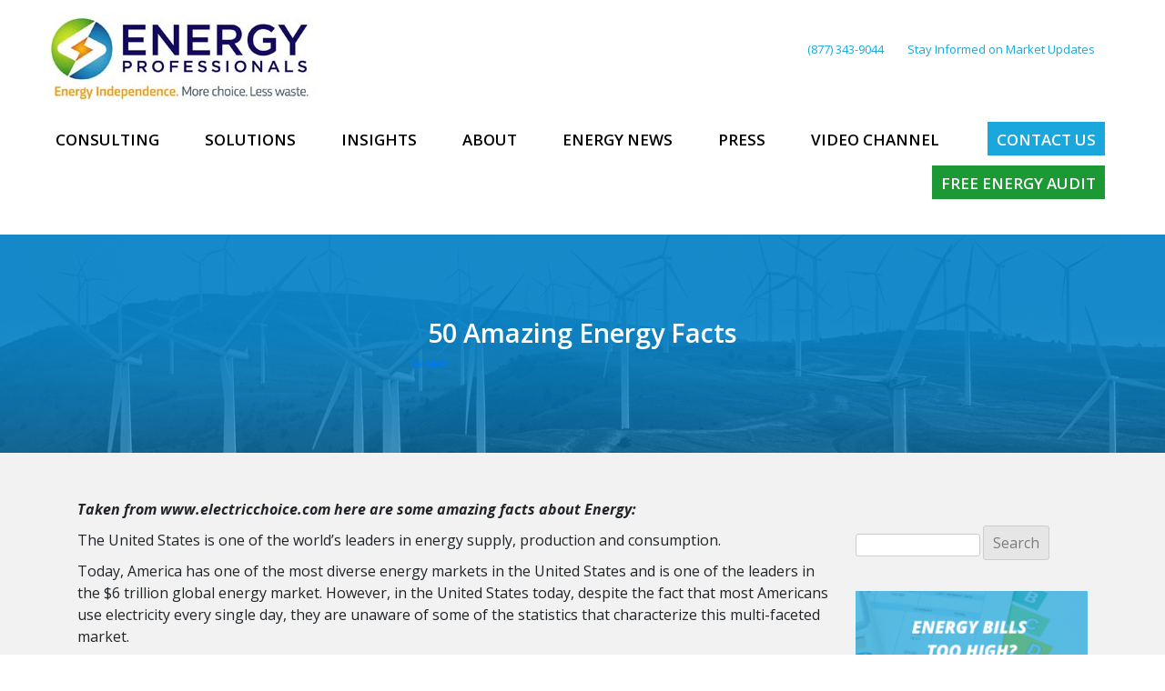

--- FILE ---
content_type: text/html; charset=UTF-8
request_url: https://www.energyprofessionals.com/50-amazing-energy-facts/
body_size: 55982
content:
<!doctype html>
<html lang="en">
    <head>
      <!-- Required meta tags -->
      <meta charset="utf-8">
<script type="text/javascript">
/* <![CDATA[ */
var gform;gform||(document.addEventListener("gform_main_scripts_loaded",function(){gform.scriptsLoaded=!0}),document.addEventListener("gform/theme/scripts_loaded",function(){gform.themeScriptsLoaded=!0}),window.addEventListener("DOMContentLoaded",function(){gform.domLoaded=!0}),gform={domLoaded:!1,scriptsLoaded:!1,themeScriptsLoaded:!1,isFormEditor:()=>"function"==typeof InitializeEditor,callIfLoaded:function(o){return!(!gform.domLoaded||!gform.scriptsLoaded||!gform.themeScriptsLoaded&&!gform.isFormEditor()||(gform.isFormEditor()&&console.warn("The use of gform.initializeOnLoaded() is deprecated in the form editor context and will be removed in Gravity Forms 3.1."),o(),0))},initializeOnLoaded:function(o){gform.callIfLoaded(o)||(document.addEventListener("gform_main_scripts_loaded",()=>{gform.scriptsLoaded=!0,gform.callIfLoaded(o)}),document.addEventListener("gform/theme/scripts_loaded",()=>{gform.themeScriptsLoaded=!0,gform.callIfLoaded(o)}),window.addEventListener("DOMContentLoaded",()=>{gform.domLoaded=!0,gform.callIfLoaded(o)}))},hooks:{action:{},filter:{}},addAction:function(o,r,e,t){gform.addHook("action",o,r,e,t)},addFilter:function(o,r,e,t){gform.addHook("filter",o,r,e,t)},doAction:function(o){gform.doHook("action",o,arguments)},applyFilters:function(o){return gform.doHook("filter",o,arguments)},removeAction:function(o,r){gform.removeHook("action",o,r)},removeFilter:function(o,r,e){gform.removeHook("filter",o,r,e)},addHook:function(o,r,e,t,n){null==gform.hooks[o][r]&&(gform.hooks[o][r]=[]);var d=gform.hooks[o][r];null==n&&(n=r+"_"+d.length),gform.hooks[o][r].push({tag:n,callable:e,priority:t=null==t?10:t})},doHook:function(r,o,e){var t;if(e=Array.prototype.slice.call(e,1),null!=gform.hooks[r][o]&&((o=gform.hooks[r][o]).sort(function(o,r){return o.priority-r.priority}),o.forEach(function(o){"function"!=typeof(t=o.callable)&&(t=window[t]),"action"==r?t.apply(null,e):e[0]=t.apply(null,e)})),"filter"==r)return e[0]},removeHook:function(o,r,t,n){var e;null!=gform.hooks[o][r]&&(e=(e=gform.hooks[o][r]).filter(function(o,r,e){return!!(null!=n&&n!=o.tag||null!=t&&t!=o.priority)}),gform.hooks[o][r]=e)}});
/* ]]> */
</script>

      <meta name="viewport" content="width=device-width, initial-scale=1, shrink-to-fit=no">
	    <link rel="stylesheet" href="https://www.energyprofessionals.com/wp-content/themes/custom%20theme/assets/css/flexslider.css" type="text/css" media="screen" />
      
      <link rel="stylesheet" href="https://use.fontawesome.com/releases/v5.6.3/css/all.css" crossorigin="anonymous">
      <script> var API_KEY = "a68e77bbf9c55290cccf7df83b7b77b5"; </script>
 
      <meta name='robots' content='index, follow, max-image-preview:large, max-snippet:-1, max-video-preview:-1' />

            <script data-no-defer="1" data-ezscrex="false" data-cfasync="false" data-pagespeed-no-defer data-cookieconsent="ignore">
                var ctPublicFunctions = {"_ajax_nonce":"7e7906c2b9","_rest_nonce":"1c06e68bdb","_ajax_url":"\/wp-admin\/admin-ajax.php","_rest_url":"https:\/\/www.energyprofessionals.com\/wp-json\/","data__cookies_type":"native","data__ajax_type":"rest","data__bot_detector_enabled":0,"data__frontend_data_log_enabled":1,"cookiePrefix":"","wprocket_detected":true,"host_url":"www.energyprofessionals.com","text__ee_click_to_select":"Click to select the whole data","text__ee_original_email":"The complete one is","text__ee_got_it":"Got it","text__ee_blocked":"Blocked","text__ee_cannot_connect":"Cannot connect","text__ee_cannot_decode":"Can not decode email. Unknown reason","text__ee_email_decoder":"CleanTalk email decoder","text__ee_wait_for_decoding":"The magic is on the way!","text__ee_decoding_process":"Please wait a few seconds while we decode the contact data."}
            </script>
        
            <script data-no-defer="1" data-ezscrex="false" data-cfasync="false" data-pagespeed-no-defer data-cookieconsent="ignore">
                var ctPublic = {"_ajax_nonce":"7e7906c2b9","settings__forms__check_internal":"0","settings__forms__check_external":"0","settings__forms__force_protection":0,"settings__forms__search_test":"1","settings__forms__wc_add_to_cart":"0","settings__data__bot_detector_enabled":0,"settings__sfw__anti_crawler":0,"blog_home":"https:\/\/www.energyprofessionals.com\/","pixel__setting":"3","pixel__enabled":true,"pixel__url":"https:\/\/moderate6-v4.cleantalk.org\/pixel\/d19610671099c11478b90c292c01be29.gif","data__email_check_before_post":"1","data__email_check_exist_post":1,"data__cookies_type":"native","data__key_is_ok":true,"data__visible_fields_required":true,"wl_brandname":"Anti-Spam by CleanTalk","wl_brandname_short":"CleanTalk","ct_checkjs_key":"a1f1789b033b7c8cdae3a671b5b01db635beae4e8616a9a36a2350045e21570b","emailEncoderPassKey":"5ece888d1afd4bfdedf6b4f66d239cd8","bot_detector_forms_excluded":"W10=","advancedCacheExists":true,"varnishCacheExists":false,"wc_ajax_add_to_cart":false}
            </script>
        
	<!-- This site is optimized with the Yoast SEO plugin v26.6 - https://yoast.com/wordpress/plugins/seo/ -->
	<title>50 Amazing Energy Facts - Energy Professionals | Leading Energy Advisers</title>
<link data-rocket-prefetch href="https://fast.appcues.com" rel="dns-prefetch">
<link data-rocket-prefetch href="https://connect.facebook.net" rel="dns-prefetch">
<link data-rocket-prefetch href="https://ws.zoominfo.com" rel="dns-prefetch">
<link data-rocket-prefetch href="https://koi-3qnj9cba6w.marketingautomation.services" rel="dns-prefetch">
<link data-rocket-prefetch href="https://diffuser-cdn.app-us1.com" rel="dns-prefetch">
<link data-rocket-prefetch href="https://use.fontawesome.com" rel="dns-prefetch">
<link data-rocket-prefetch href="https://fonts.googleapis.com" rel="dns-prefetch">
<link data-rocket-prefetch href="https://powerkioskdirect.com" rel="dns-prefetch">
<link data-rocket-prefetch href="https://cdnjs.cloudflare.com" rel="dns-prefetch">
<link data-rocket-prefetch href="https://static.addtoany.com" rel="dns-prefetch">
<link data-rocket-prefetch href="https://vjs.zencdn.net" rel="dns-prefetch">
<link data-rocket-prefetch href="https://generator-ui.azurewebsites.net" rel="dns-prefetch">
<link data-rocket-prefetch href="https://www.googletagmanager.com" rel="dns-prefetch">
<link data-rocket-prefetch href="https://cdn.jsdelivr.net" rel="dns-prefetch">
<link data-rocket-prefetch href="https://secure.perk0mean.com" rel="dns-prefetch">
<link data-rocket-prefetch href="https://energyprofessionals.activehosted.com" rel="dns-prefetch">
<link data-rocket-prefetch href="https://s7.addthis.com" rel="dns-prefetch">
<link data-rocket-prefetch href="https://s3.amazonaws.com" rel="dns-prefetch">
<link data-rocket-prefetch href="https://code.tidio.co" rel="dns-prefetch">
<link data-rocket-preload as="style" href="https://fonts.googleapis.com/css?family=Open%20Sans%3A400italic%2C700italic%2C400%2C700&#038;subset=latin%2Clatin-ext&#038;display=swap" rel="preload">
<link href="https://fonts.googleapis.com/css?family=Open%20Sans%3A400italic%2C700italic%2C400%2C700&#038;subset=latin%2Clatin-ext&#038;display=swap" media="print" onload="this.media=&#039;all&#039;" rel="stylesheet">
<noscript data-wpr-hosted-gf-parameters=""><link rel="stylesheet" href="https://fonts.googleapis.com/css?family=Open%20Sans%3A400italic%2C700italic%2C400%2C700&#038;subset=latin%2Clatin-ext&#038;display=swap"></noscript><link rel="preload" data-rocket-preload as="image" href="https://www.energyprofessionals.com/wp-content/uploads/2020/05/gET-A-fREE-eNERGY-aUDIT-300x184.png" imagesrcset="https://www.energyprofessionals.com/wp-content/uploads/2020/05/gET-A-fREE-eNERGY-aUDIT-300x184.png 300w, https://www.energyprofessionals.com/wp-content/uploads/2020/05/gET-A-fREE-eNERGY-aUDIT.png 488w" imagesizes="(max-width: 300px) 100vw, 300px" fetchpriority="high">
	<link rel="canonical" href="https://www.energyprofessionals.com/50-amazing-energy-facts/" />
	<meta property="og:locale" content="en_US" />
	<meta property="og:type" content="article" />
	<meta property="og:title" content="50 Amazing Energy Facts - Energy Professionals | Leading Energy Advisers" />
	<meta property="og:description" content="Taken from www.electricchoice.com here are some amazing facts about Energy: The United States is one of the world’s leaders in energySee More" />
	<meta property="og:url" content="https://www.energyprofessionals.com/50-amazing-energy-facts/" />
	<meta property="og:site_name" content="Energy Professionals | Leading Energy Advisers" />
	<meta property="article:published_time" content="2019-10-18T18:52:19+00:00" />
	<meta property="og:image" content="https://www.energyprofessionals.com/wp-content/uploads/2019/10/The-Age-of-Power.png" />
	<meta property="og:image:width" content="560" />
	<meta property="og:image:height" content="315" />
	<meta property="og:image:type" content="image/png" />
	<meta name="author" content="James Lightning" />
	<meta name="twitter:card" content="summary_large_image" />
	<meta name="twitter:label1" content="Written by" />
	<meta name="twitter:data1" content="James Lightning" />
	<meta name="twitter:label2" content="Est. reading time" />
	<meta name="twitter:data2" content="6 minutes" />
	<script type="application/ld+json" class="yoast-schema-graph">{"@context":"https://schema.org","@graph":[{"@type":"WebPage","@id":"https://www.energyprofessionals.com/50-amazing-energy-facts/","url":"https://www.energyprofessionals.com/50-amazing-energy-facts/","name":"50 Amazing Energy Facts - Energy Professionals | Leading Energy Advisers","isPartOf":{"@id":"https://www.energyprofessionals.com/#website"},"primaryImageOfPage":{"@id":"https://www.energyprofessionals.com/50-amazing-energy-facts/#primaryimage"},"image":{"@id":"https://www.energyprofessionals.com/50-amazing-energy-facts/#primaryimage"},"thumbnailUrl":"https://www.energyprofessionals.com/wp-content/uploads/2019/10/The-Age-of-Power.png","datePublished":"2019-10-18T18:52:19+00:00","author":{"@id":"https://www.energyprofessionals.com/#/schema/person/9b2a9e0440d82c145b41f6b0e641c008"},"breadcrumb":{"@id":"https://www.energyprofessionals.com/50-amazing-energy-facts/#breadcrumb"},"inLanguage":"en-US","potentialAction":[{"@type":"ReadAction","target":["https://www.energyprofessionals.com/50-amazing-energy-facts/"]}]},{"@type":"ImageObject","inLanguage":"en-US","@id":"https://www.energyprofessionals.com/50-amazing-energy-facts/#primaryimage","url":"https://www.energyprofessionals.com/wp-content/uploads/2019/10/The-Age-of-Power.png","contentUrl":"https://www.energyprofessionals.com/wp-content/uploads/2019/10/The-Age-of-Power.png","width":560,"height":315,"caption":"Energy Professionals, Energy Consultant, Energy Advisor, Energy Broker, Energy Consulting Firm, Reduce My Electric Bill, Reduce My Electricity Bills, Pay Less For Electricity, Energy Efficiency, Renewable Energy, Renewable Energy Solutions, Energy Efficiency Solutions, Solar, Solar Power, Go Solar, Energy Savings, Energy Services, HVAC Refurb, HVAC Refurbishment, Save on Energy, Energy Intelligence, Smart Energy, Go Green, Energy Procurement, Natural Gas, Electricity Rates, Lower My Electrical Rates, Reduce My Electrical Rates, Electrical Rates, Deregulated Energy, Energy Choice"},{"@type":"BreadcrumbList","@id":"https://www.energyprofessionals.com/50-amazing-energy-facts/#breadcrumb","itemListElement":[{"@type":"ListItem","position":1,"name":"Home","item":"https://www.energyprofessionals.com/"},{"@type":"ListItem","position":2,"name":"50 Amazing Energy Facts"}]},{"@type":"WebSite","@id":"https://www.energyprofessionals.com/#website","url":"https://www.energyprofessionals.com/","name":"Energy Professionals | Leading Energy Advisers","description":"Energy Independence.  More choice.  Less waste.","potentialAction":[{"@type":"SearchAction","target":{"@type":"EntryPoint","urlTemplate":"https://www.energyprofessionals.com/?s={search_term_string}"},"query-input":{"@type":"PropertyValueSpecification","valueRequired":true,"valueName":"search_term_string"}}],"inLanguage":"en-US"},{"@type":"Person","@id":"https://www.energyprofessionals.com/#/schema/person/9b2a9e0440d82c145b41f6b0e641c008","name":"James Lightning","image":{"@type":"ImageObject","inLanguage":"en-US","@id":"https://www.energyprofessionals.com/#/schema/person/image/","url":"https://secure.gravatar.com/avatar/519d0997990de9b5550481cd9265224609d4450dbab7235ba7b99a08e96f728e?s=96&d=mm&r=g","contentUrl":"https://secure.gravatar.com/avatar/519d0997990de9b5550481cd9265224609d4450dbab7235ba7b99a08e96f728e?s=96&d=mm&r=g","caption":"James Lightning"},"url":"https://www.energyprofessionals.com/author/wp-admin/"}]}</script>
	<!-- / Yoast SEO plugin. -->


<link rel='dns-prefetch' href='//static.addtoany.com' />
<link rel='dns-prefetch' href='//cdn.jsdelivr.net' />
<link rel='dns-prefetch' href='//cdnjs.cloudflare.com' />
<link rel='dns-prefetch' href='//s7.addthis.com' />
<link rel='dns-prefetch' href='//fonts.googleapis.com' />
<link rel='dns-prefetch' href='//powerkioskdirect.com' />
<link href='https://fonts.gstatic.com' crossorigin rel='preconnect' />
<link rel="alternate" type="application/rss+xml" title="Energy Professionals | Leading Energy Advisers &raquo; Feed" href="https://www.energyprofessionals.com/feed/" />
<link rel="alternate" type="application/rss+xml" title="Energy Professionals | Leading Energy Advisers &raquo; Comments Feed" href="https://www.energyprofessionals.com/comments/feed/" />
<link rel="alternate" type="application/rss+xml" title="Energy Professionals | Leading Energy Advisers &raquo; 50 Amazing Energy Facts Comments Feed" href="https://www.energyprofessionals.com/50-amazing-energy-facts/feed/" />
<link rel="alternate" title="oEmbed (JSON)" type="application/json+oembed" href="https://www.energyprofessionals.com/wp-json/oembed/1.0/embed?url=https%3A%2F%2Fwww.energyprofessionals.com%2F50-amazing-energy-facts%2F" />
<link rel="alternate" title="oEmbed (XML)" type="text/xml+oembed" href="https://www.energyprofessionals.com/wp-json/oembed/1.0/embed?url=https%3A%2F%2Fwww.energyprofessionals.com%2F50-amazing-energy-facts%2F&#038;format=xml" />
		<!-- This site uses the Google Analytics by ExactMetrics plugin v8.11.1 - Using Analytics tracking - https://www.exactmetrics.com/ -->
		<!-- Note: ExactMetrics is not currently configured on this site. The site owner needs to authenticate with Google Analytics in the ExactMetrics settings panel. -->
					<!-- No tracking code set -->
				<!-- / Google Analytics by ExactMetrics -->
		<style id='wp-img-auto-sizes-contain-inline-css' type='text/css'>
img:is([sizes=auto i],[sizes^="auto," i]){contain-intrinsic-size:3000px 1500px}
/*# sourceURL=wp-img-auto-sizes-contain-inline-css */
</style>
<link rel='stylesheet' id='atomic-blocks-fontawesome-css' href='https://www.energyprofessionals.com/wp-content/plugins/atomic-blocks/dist/assets/fontawesome/css/all.min.css?ver=1617302244' type='text/css' media='all' />
<style id='wp-emoji-styles-inline-css' type='text/css'>

	img.wp-smiley, img.emoji {
		display: inline !important;
		border: none !important;
		box-shadow: none !important;
		height: 1em !important;
		width: 1em !important;
		margin: 0 0.07em !important;
		vertical-align: -0.1em !important;
		background: none !important;
		padding: 0 !important;
	}
/*# sourceURL=wp-emoji-styles-inline-css */
</style>
<link rel='stylesheet' id='wp-block-library-css' href='https://www.energyprofessionals.com/wp-includes/css/dist/block-library/style.min.css?ver=21cb3b39f4c4c454b80cf834f72d291a' type='text/css' media='all' />
<style id='classic-theme-styles-inline-css' type='text/css'>
/*! This file is auto-generated */
.wp-block-button__link{color:#fff;background-color:#32373c;border-radius:9999px;box-shadow:none;text-decoration:none;padding:calc(.667em + 2px) calc(1.333em + 2px);font-size:1.125em}.wp-block-file__button{background:#32373c;color:#fff;text-decoration:none}
/*# sourceURL=/wp-includes/css/classic-themes.min.css */
</style>
<link rel='stylesheet' id='wp-components-css' href='https://www.energyprofessionals.com/wp-includes/css/dist/components/style.min.css?ver=21cb3b39f4c4c454b80cf834f72d291a' type='text/css' media='all' />
<link rel='stylesheet' id='wp-preferences-css' href='https://www.energyprofessionals.com/wp-includes/css/dist/preferences/style.min.css?ver=21cb3b39f4c4c454b80cf834f72d291a' type='text/css' media='all' />
<link rel='stylesheet' id='wp-block-editor-css' href='https://www.energyprofessionals.com/wp-includes/css/dist/block-editor/style.min.css?ver=21cb3b39f4c4c454b80cf834f72d291a' type='text/css' media='all' />
<link rel='stylesheet' id='popup-maker-block-library-style-css' href='https://www.energyprofessionals.com/wp-content/plugins/popup-maker/dist/packages/block-library-style.css?ver=dbea705cfafe089d65f1' type='text/css' media='all' />
<link rel='stylesheet' id='atomic-blocks-style-css-css' href='https://www.energyprofessionals.com/wp-content/plugins/atomic-blocks/dist/blocks.style.build.css?ver=1617302244' type='text/css' media='all' />
<style id='global-styles-inline-css' type='text/css'>
:root{--wp--preset--aspect-ratio--square: 1;--wp--preset--aspect-ratio--4-3: 4/3;--wp--preset--aspect-ratio--3-4: 3/4;--wp--preset--aspect-ratio--3-2: 3/2;--wp--preset--aspect-ratio--2-3: 2/3;--wp--preset--aspect-ratio--16-9: 16/9;--wp--preset--aspect-ratio--9-16: 9/16;--wp--preset--color--black: #000000;--wp--preset--color--cyan-bluish-gray: #abb8c3;--wp--preset--color--white: #ffffff;--wp--preset--color--pale-pink: #f78da7;--wp--preset--color--vivid-red: #cf2e2e;--wp--preset--color--luminous-vivid-orange: #ff6900;--wp--preset--color--luminous-vivid-amber: #fcb900;--wp--preset--color--light-green-cyan: #7bdcb5;--wp--preset--color--vivid-green-cyan: #00d084;--wp--preset--color--pale-cyan-blue: #8ed1fc;--wp--preset--color--vivid-cyan-blue: #0693e3;--wp--preset--color--vivid-purple: #9b51e0;--wp--preset--gradient--vivid-cyan-blue-to-vivid-purple: linear-gradient(135deg,rgb(6,147,227) 0%,rgb(155,81,224) 100%);--wp--preset--gradient--light-green-cyan-to-vivid-green-cyan: linear-gradient(135deg,rgb(122,220,180) 0%,rgb(0,208,130) 100%);--wp--preset--gradient--luminous-vivid-amber-to-luminous-vivid-orange: linear-gradient(135deg,rgb(252,185,0) 0%,rgb(255,105,0) 100%);--wp--preset--gradient--luminous-vivid-orange-to-vivid-red: linear-gradient(135deg,rgb(255,105,0) 0%,rgb(207,46,46) 100%);--wp--preset--gradient--very-light-gray-to-cyan-bluish-gray: linear-gradient(135deg,rgb(238,238,238) 0%,rgb(169,184,195) 100%);--wp--preset--gradient--cool-to-warm-spectrum: linear-gradient(135deg,rgb(74,234,220) 0%,rgb(151,120,209) 20%,rgb(207,42,186) 40%,rgb(238,44,130) 60%,rgb(251,105,98) 80%,rgb(254,248,76) 100%);--wp--preset--gradient--blush-light-purple: linear-gradient(135deg,rgb(255,206,236) 0%,rgb(152,150,240) 100%);--wp--preset--gradient--blush-bordeaux: linear-gradient(135deg,rgb(254,205,165) 0%,rgb(254,45,45) 50%,rgb(107,0,62) 100%);--wp--preset--gradient--luminous-dusk: linear-gradient(135deg,rgb(255,203,112) 0%,rgb(199,81,192) 50%,rgb(65,88,208) 100%);--wp--preset--gradient--pale-ocean: linear-gradient(135deg,rgb(255,245,203) 0%,rgb(182,227,212) 50%,rgb(51,167,181) 100%);--wp--preset--gradient--electric-grass: linear-gradient(135deg,rgb(202,248,128) 0%,rgb(113,206,126) 100%);--wp--preset--gradient--midnight: linear-gradient(135deg,rgb(2,3,129) 0%,rgb(40,116,252) 100%);--wp--preset--font-size--small: 13px;--wp--preset--font-size--medium: 20px;--wp--preset--font-size--large: 36px;--wp--preset--font-size--x-large: 42px;--wp--preset--spacing--20: 0.44rem;--wp--preset--spacing--30: 0.67rem;--wp--preset--spacing--40: 1rem;--wp--preset--spacing--50: 1.5rem;--wp--preset--spacing--60: 2.25rem;--wp--preset--spacing--70: 3.38rem;--wp--preset--spacing--80: 5.06rem;--wp--preset--shadow--natural: 6px 6px 9px rgba(0, 0, 0, 0.2);--wp--preset--shadow--deep: 12px 12px 50px rgba(0, 0, 0, 0.4);--wp--preset--shadow--sharp: 6px 6px 0px rgba(0, 0, 0, 0.2);--wp--preset--shadow--outlined: 6px 6px 0px -3px rgb(255, 255, 255), 6px 6px rgb(0, 0, 0);--wp--preset--shadow--crisp: 6px 6px 0px rgb(0, 0, 0);}:where(.is-layout-flex){gap: 0.5em;}:where(.is-layout-grid){gap: 0.5em;}body .is-layout-flex{display: flex;}.is-layout-flex{flex-wrap: wrap;align-items: center;}.is-layout-flex > :is(*, div){margin: 0;}body .is-layout-grid{display: grid;}.is-layout-grid > :is(*, div){margin: 0;}:where(.wp-block-columns.is-layout-flex){gap: 2em;}:where(.wp-block-columns.is-layout-grid){gap: 2em;}:where(.wp-block-post-template.is-layout-flex){gap: 1.25em;}:where(.wp-block-post-template.is-layout-grid){gap: 1.25em;}.has-black-color{color: var(--wp--preset--color--black) !important;}.has-cyan-bluish-gray-color{color: var(--wp--preset--color--cyan-bluish-gray) !important;}.has-white-color{color: var(--wp--preset--color--white) !important;}.has-pale-pink-color{color: var(--wp--preset--color--pale-pink) !important;}.has-vivid-red-color{color: var(--wp--preset--color--vivid-red) !important;}.has-luminous-vivid-orange-color{color: var(--wp--preset--color--luminous-vivid-orange) !important;}.has-luminous-vivid-amber-color{color: var(--wp--preset--color--luminous-vivid-amber) !important;}.has-light-green-cyan-color{color: var(--wp--preset--color--light-green-cyan) !important;}.has-vivid-green-cyan-color{color: var(--wp--preset--color--vivid-green-cyan) !important;}.has-pale-cyan-blue-color{color: var(--wp--preset--color--pale-cyan-blue) !important;}.has-vivid-cyan-blue-color{color: var(--wp--preset--color--vivid-cyan-blue) !important;}.has-vivid-purple-color{color: var(--wp--preset--color--vivid-purple) !important;}.has-black-background-color{background-color: var(--wp--preset--color--black) !important;}.has-cyan-bluish-gray-background-color{background-color: var(--wp--preset--color--cyan-bluish-gray) !important;}.has-white-background-color{background-color: var(--wp--preset--color--white) !important;}.has-pale-pink-background-color{background-color: var(--wp--preset--color--pale-pink) !important;}.has-vivid-red-background-color{background-color: var(--wp--preset--color--vivid-red) !important;}.has-luminous-vivid-orange-background-color{background-color: var(--wp--preset--color--luminous-vivid-orange) !important;}.has-luminous-vivid-amber-background-color{background-color: var(--wp--preset--color--luminous-vivid-amber) !important;}.has-light-green-cyan-background-color{background-color: var(--wp--preset--color--light-green-cyan) !important;}.has-vivid-green-cyan-background-color{background-color: var(--wp--preset--color--vivid-green-cyan) !important;}.has-pale-cyan-blue-background-color{background-color: var(--wp--preset--color--pale-cyan-blue) !important;}.has-vivid-cyan-blue-background-color{background-color: var(--wp--preset--color--vivid-cyan-blue) !important;}.has-vivid-purple-background-color{background-color: var(--wp--preset--color--vivid-purple) !important;}.has-black-border-color{border-color: var(--wp--preset--color--black) !important;}.has-cyan-bluish-gray-border-color{border-color: var(--wp--preset--color--cyan-bluish-gray) !important;}.has-white-border-color{border-color: var(--wp--preset--color--white) !important;}.has-pale-pink-border-color{border-color: var(--wp--preset--color--pale-pink) !important;}.has-vivid-red-border-color{border-color: var(--wp--preset--color--vivid-red) !important;}.has-luminous-vivid-orange-border-color{border-color: var(--wp--preset--color--luminous-vivid-orange) !important;}.has-luminous-vivid-amber-border-color{border-color: var(--wp--preset--color--luminous-vivid-amber) !important;}.has-light-green-cyan-border-color{border-color: var(--wp--preset--color--light-green-cyan) !important;}.has-vivid-green-cyan-border-color{border-color: var(--wp--preset--color--vivid-green-cyan) !important;}.has-pale-cyan-blue-border-color{border-color: var(--wp--preset--color--pale-cyan-blue) !important;}.has-vivid-cyan-blue-border-color{border-color: var(--wp--preset--color--vivid-cyan-blue) !important;}.has-vivid-purple-border-color{border-color: var(--wp--preset--color--vivid-purple) !important;}.has-vivid-cyan-blue-to-vivid-purple-gradient-background{background: var(--wp--preset--gradient--vivid-cyan-blue-to-vivid-purple) !important;}.has-light-green-cyan-to-vivid-green-cyan-gradient-background{background: var(--wp--preset--gradient--light-green-cyan-to-vivid-green-cyan) !important;}.has-luminous-vivid-amber-to-luminous-vivid-orange-gradient-background{background: var(--wp--preset--gradient--luminous-vivid-amber-to-luminous-vivid-orange) !important;}.has-luminous-vivid-orange-to-vivid-red-gradient-background{background: var(--wp--preset--gradient--luminous-vivid-orange-to-vivid-red) !important;}.has-very-light-gray-to-cyan-bluish-gray-gradient-background{background: var(--wp--preset--gradient--very-light-gray-to-cyan-bluish-gray) !important;}.has-cool-to-warm-spectrum-gradient-background{background: var(--wp--preset--gradient--cool-to-warm-spectrum) !important;}.has-blush-light-purple-gradient-background{background: var(--wp--preset--gradient--blush-light-purple) !important;}.has-blush-bordeaux-gradient-background{background: var(--wp--preset--gradient--blush-bordeaux) !important;}.has-luminous-dusk-gradient-background{background: var(--wp--preset--gradient--luminous-dusk) !important;}.has-pale-ocean-gradient-background{background: var(--wp--preset--gradient--pale-ocean) !important;}.has-electric-grass-gradient-background{background: var(--wp--preset--gradient--electric-grass) !important;}.has-midnight-gradient-background{background: var(--wp--preset--gradient--midnight) !important;}.has-small-font-size{font-size: var(--wp--preset--font-size--small) !important;}.has-medium-font-size{font-size: var(--wp--preset--font-size--medium) !important;}.has-large-font-size{font-size: var(--wp--preset--font-size--large) !important;}.has-x-large-font-size{font-size: var(--wp--preset--font-size--x-large) !important;}
:where(.wp-block-post-template.is-layout-flex){gap: 1.25em;}:where(.wp-block-post-template.is-layout-grid){gap: 1.25em;}
:where(.wp-block-term-template.is-layout-flex){gap: 1.25em;}:where(.wp-block-term-template.is-layout-grid){gap: 1.25em;}
:where(.wp-block-columns.is-layout-flex){gap: 2em;}:where(.wp-block-columns.is-layout-grid){gap: 2em;}
:root :where(.wp-block-pullquote){font-size: 1.5em;line-height: 1.6;}
/*# sourceURL=global-styles-inline-css */
</style>
<link rel='stylesheet' id='cleantalk-public-css-css' href='https://www.energyprofessionals.com/wp-content/plugins/cleantalk-spam-protect/css/cleantalk-public.min.css?ver=6.70.1_1767209560' type='text/css' media='all' />
<link rel='stylesheet' id='cleantalk-email-decoder-css-css' href='https://www.energyprofessionals.com/wp-content/plugins/cleantalk-spam-protect/css/cleantalk-email-decoder.min.css?ver=6.70.1_1767209560' type='text/css' media='all' />
<link rel='stylesheet' id='hwmrvp_style-css' href='https://www.energyprofessionals.com/wp-content/plugins/horizontal-widget-most-recent-viewed-posts/hwmrvp-style.css?ver=0.1.0' type='text/css' media='screen' />
<link rel='stylesheet' id='simple-banner-style-css' href='https://www.energyprofessionals.com/wp-content/plugins/simple-banner/simple-banner.css?ver=3.2.0' type='text/css' media='all' />
<link rel='stylesheet' id='taxonomy-image-plugin-public-css' href='https://www.energyprofessionals.com/wp-content/plugins/taxonomy-images/css/style.css?ver=0.9.6' type='text/css' media='screen' />
<link rel='stylesheet' id='wpstream-style-css' href='https://www.energyprofessionals.com/wp-content/plugins/wpstream/public//css/wpstream_style.css?ver=4.9.7' type='text/css' media='all' />
<link rel='stylesheet' id='video-js.min-css' href='https://www.energyprofessionals.com/wp-content/plugins/wpstream/public/css/video-js.css?ver=4.9.7' type='text/css' media='all' />
<link rel='stylesheet' id='videojs-wpstream-player-css' href='https://www.energyprofessionals.com/wp-content/plugins/wpstream/public/css/videojs-wpstream.css?ver=4.9.7.1767211227' type='text/css' media='all' />
<link rel='stylesheet' id='wpstream-integrations-css' href='https://www.energyprofessionals.com/wp-content/plugins/wpstream/integrations/css/integrations.css?ver=4.9.7' type='text/css' media='all' />
<link rel='stylesheet' id='wpstream_front_style-css' href='https://www.energyprofessionals.com/wp-content/plugins/wpstream/admin/css/wpstream-admin.css?ver=4.9.7' type='text/css' media='all' />
<link rel='stylesheet' id='wpstream-broadcaster-css-css' href='https://www.energyprofessionals.com/wp-content/plugins/wpstream/public/css/broadcaster.css?ver=1767211227' type='text/css' media='all' />
<link rel='stylesheet' id='megamenu-css' href='https://www.energyprofessionals.com/wp-content/uploads/maxmegamenu/style.css?ver=1526e5' type='text/css' media='all' />
<link rel='stylesheet' id='dashicons-css' href='https://www.energyprofessionals.com/wp-includes/css/dashicons.min.css?ver=21cb3b39f4c4c454b80cf834f72d291a' type='text/css' media='all' />

<link rel='stylesheet' id='custom-style-css' href='https://www.energyprofessionals.com/wp-content/themes/custom%20theme/style.css?ver=21cb3b39f4c4c454b80cf834f72d291a' type='text/css' media='all' />
<link rel='stylesheet' id='bootstrap-css' href='https://www.energyprofessionals.com/wp-content/themes/custom%20theme/assets/css/bootstrap.css?ver=21cb3b39f4c4c454b80cf834f72d291a' type='text/css' media='all' />
<link rel='stylesheet' id='powerkiosko-css-custom-css' href='https://www.energyprofessionals.com/wp-content/themes/custom%20theme/assets/css/custom.css?ver=21cb3b39f4c4c454b80cf834f72d291a' type='text/css' media='all' />
<link rel='stylesheet' id='powerkiosko-css-css' href='https://powerkioskdirect.com/assets/css/energyprofessionals/powerkiosk.min.css?ver=21cb3b39f4c4c454b80cf834f72d291a' type='text/css' media='all' />
<link rel='stylesheet' id='prettyphoto-style-css' href='https://cdnjs.cloudflare.com/ajax/libs/prettyPhoto/3.1.6/css/prettyPhoto.min.css?ver=21cb3b39f4c4c454b80cf834f72d291a' type='text/css' media='all' />
<link rel='stylesheet' id='elementor-icons-css' href='https://www.energyprofessionals.com/wp-content/plugins/elementor/assets/lib/eicons/css/elementor-icons.min.css?ver=5.45.0' type='text/css' media='all' />
<link rel='stylesheet' id='elementor-frontend-css' href='https://www.energyprofessionals.com/wp-content/plugins/elementor/assets/css/frontend.min.css?ver=3.34.0' type='text/css' media='all' />
<link rel='stylesheet' id='elementor-post-13924-css' href='https://www.energyprofessionals.com/wp-content/uploads/elementor/css/post-13924.css?ver=1768417921' type='text/css' media='all' />
<link rel='stylesheet' id='font-awesome-5-all-css' href='https://www.energyprofessionals.com/wp-content/plugins/elementor/assets/lib/font-awesome/css/all.min.css?ver=3.34.0' type='text/css' media='all' />
<link rel='stylesheet' id='font-awesome-4-shim-css' href='https://www.energyprofessionals.com/wp-content/plugins/elementor/assets/lib/font-awesome/css/v4-shims.min.css?ver=3.34.0' type='text/css' media='all' />
<link rel='stylesheet' id='wp-pagenavi-css' href='https://www.energyprofessionals.com/wp-content/plugins/wp-pagenavi/pagenavi-css.css?ver=2.70' type='text/css' media='all' />
<link rel='stylesheet' id='addthis_all_pages-css' href='https://www.energyprofessionals.com/wp-content/plugins/addthis/frontend/build/addthis_wordpress_public.min.css?ver=21cb3b39f4c4c454b80cf834f72d291a' type='text/css' media='all' />
<link rel='stylesheet' id='addtoany-css' href='https://www.energyprofessionals.com/wp-content/plugins/add-to-any/addtoany.min.css?ver=1.16' type='text/css' media='all' />
<link rel='stylesheet' id='elementor-gf-local-roboto-css' href='https://www.energyprofessionals.com/wp-content/uploads/elementor/google-fonts/css/roboto.css?ver=1743439479' type='text/css' media='all' />
<link rel='stylesheet' id='elementor-gf-local-robotoslab-css' href='https://www.energyprofessionals.com/wp-content/uploads/elementor/google-fonts/css/robotoslab.css?ver=1743439488' type='text/css' media='all' />
<script type="text/javascript" id="addtoany-core-js-before">
/* <![CDATA[ */
window.a2a_config=window.a2a_config||{};a2a_config.callbacks=[];a2a_config.overlays=[];a2a_config.templates={};

//# sourceURL=addtoany-core-js-before
/* ]]> */
</script>
<script type="text/javascript" defer src="https://static.addtoany.com/menu/page.js" id="addtoany-core-js"></script>
<script type="text/javascript" src="https://www.energyprofessionals.com/wp-includes/js/jquery/jquery.min.js?ver=3.7.1" id="jquery-core-js"></script>
<script type="text/javascript" src="https://www.energyprofessionals.com/wp-includes/js/jquery/jquery-migrate.min.js?ver=3.4.1" id="jquery-migrate-js"></script>
<script type="text/javascript" defer src="https://www.energyprofessionals.com/wp-content/plugins/add-to-any/addtoany.min.js?ver=1.1" id="addtoany-jquery-js"></script>
<script type="text/javascript" src="https://www.energyprofessionals.com/wp-content/plugins/cleantalk-spam-protect/js/apbct-public-bundle_gathering.min.js?ver=6.70.1_1767209560" id="apbct-public-bundle_gathering.min-js-js"></script>
<script type="text/javascript" id="simple-banner-script-js-before">
/* <![CDATA[ */
const simpleBannerScriptParams = {"pro_version_enabled":"","debug_mode":false,"id":13291,"version":"3.2.0","banner_params":[{"hide_simple_banner":"no","simple_banner_prepend_element":false,"simple_banner_position":"","header_margin":"","header_padding":"","wp_body_open_enabled":false,"wp_body_open":true,"simple_banner_z_index":false,"simple_banner_text":"","disabled_on_current_page":false,"disabled_pages_array":[],"is_current_page_a_post":true,"disabled_on_posts":false,"simple_banner_disabled_page_paths":false,"simple_banner_font_size":false,"simple_banner_color":"#E5535D","simple_banner_text_color":"","simple_banner_link_color":"","simple_banner_close_color":false,"simple_banner_custom_css":"","simple_banner_scrolling_custom_css":false,"simple_banner_text_custom_css":false,"simple_banner_button_css":false,"site_custom_css":"","keep_site_custom_css":"","site_custom_js":"","keep_site_custom_js":"","close_button_enabled":false,"close_button_expiration":false,"close_button_cookie_set":false,"current_date":{"date":"2026-01-24 02:09:41.409840","timezone_type":3,"timezone":"UTC"},"start_date":{"date":"2026-01-24 02:09:41.409858","timezone_type":3,"timezone":"UTC"},"end_date":{"date":"2026-01-24 02:09:41.409866","timezone_type":3,"timezone":"UTC"},"simple_banner_start_after_date":false,"simple_banner_remove_after_date":false,"simple_banner_insert_inside_element":false}]}
//# sourceURL=simple-banner-script-js-before
/* ]]> */
</script>
<script type="text/javascript" src="https://www.energyprofessionals.com/wp-content/plugins/simple-banner/simple-banner.js?ver=3.2.0" id="simple-banner-script-js"></script>
<script type="text/javascript" src="https://vjs.zencdn.net/8.20.0/video.min.js?ver=1" id="video.min-js"></script>
<script type="text/javascript" src="https://www.energyprofessionals.com/wp-content/plugins/elementor/assets/lib/font-awesome/js/v4-shims.min.js?ver=3.34.0" id="font-awesome-4-shim-js"></script>
<link rel="https://api.w.org/" href="https://www.energyprofessionals.com/wp-json/" /><link rel="alternate" title="JSON" type="application/json" href="https://www.energyprofessionals.com/wp-json/wp/v2/posts/13291" /><!-- HFCM by 99 Robots - Snippet # 1: vgo -->
<script type="text/javascript">


    (function(e,t,o,n,p,r,i){e.visitorGlobalObjectAlias=n;e[e.visitorGlobalObjectAlias]=e[e.visitorGlobalObjectAlias]||function(){(e[e.visitorGlobalObjectAlias].q=e[e.visitorGlobalObjectAlias].q||[]).push(arguments)};e[e.visitorGlobalObjectAlias].l=(new Date).getTime();r=t.createElement("script");r.src=o;r.async=true;i=t.getElementsByTagName("script")[0];i.parentNode.insertBefore(r,i)})(window,document," https://diffuser-cdn.app-us1.com/diffuser/diffuser.js ","vgo");

    vgo('setAccount', '799435641');

    vgo('setTrackByDefault', true);

 

    vgo('process');

</script>
<!-- /end HFCM by 99 Robots -->
			<!-- DO NOT COPY THIS SNIPPET! Start of Page Analytics Tracking for HubSpot WordPress plugin v11.3.33-->
			<script class="hsq-set-content-id" data-content-id="blog-post">
				var _hsq = _hsq || [];
				_hsq.push(["setContentType", "blog-post"]);
			</script>
			<!-- DO NOT COPY THIS SNIPPET! End of Page Analytics Tracking for HubSpot WordPress plugin -->
			<style id="simple-banner-background-color" type="text/css">.simple-banner{background:#E5535D;}</style><style id="simple-banner-text-color" type="text/css">.simple-banner .simple-banner-text{color: #ffffff;}</style><style id="simple-banner-link-color" type="text/css">.simple-banner .simple-banner-text a{color:#f16521;}</style><style id="simple-banner-z-index" type="text/css">.simple-banner{z-index: 99999;}</style><style id="simple-banner-site-custom-css-dummy" type="text/css"></style><script id="simple-banner-site-custom-js-dummy" type="text/javascript"></script><meta name="generator" content="Elementor 3.34.0; features: additional_custom_breakpoints; settings: css_print_method-external, google_font-enabled, font_display-auto">
<style>
	.blockqoute {
		font-size: 18px;
		font-weight: 700;
		font-style: italic;
		padding-left: 30px;
		border-left: 3px solid #000;
		margin: 30px 0px;
	}
	.single-post .elementor-widget-image a img[src$=".svg"]{
		width: auto !important;
	}
</style>
<link rel="preconnect" href="//code.tidio.co">			<style>
				.e-con.e-parent:nth-of-type(n+4):not(.e-lazyloaded):not(.e-no-lazyload),
				.e-con.e-parent:nth-of-type(n+4):not(.e-lazyloaded):not(.e-no-lazyload) * {
					background-image: none !important;
				}
				@media screen and (max-height: 1024px) {
					.e-con.e-parent:nth-of-type(n+3):not(.e-lazyloaded):not(.e-no-lazyload),
					.e-con.e-parent:nth-of-type(n+3):not(.e-lazyloaded):not(.e-no-lazyload) * {
						background-image: none !important;
					}
				}
				@media screen and (max-height: 640px) {
					.e-con.e-parent:nth-of-type(n+2):not(.e-lazyloaded):not(.e-no-lazyload),
					.e-con.e-parent:nth-of-type(n+2):not(.e-lazyloaded):not(.e-no-lazyload) * {
						background-image: none !important;
					}
				}
			</style>
			<style>
.get-prices-tool main.inner-widget .p-header.card-header>div>h5:before {
    content: 'Choose Energy Rates, Plans and Suppliers. For assistance please call: (888) 473-3829';
    font-size: 26px !Important;
    color: #fff;
    font-weight: 600;
}
.get-prices-tool main.inner-widget .p-header.card-header>div>h5 {
    font-size: 0 !Important;
}
.gen-ecaafdbe:before {
    content: 'Please Select Your Start Date';
    color: #fff;
    font-size: 15px;
    font-weight: 500;
}
.btn-px.col-xl-3.col-lg-3.col-md-4:before {
    content: 'Compare plans by selecting the "heart"';
    color: #fff;
    font-size: 15px;
    font-weight: 500;
}
.card-responsive.fullscreen:after {
    display: block;
    content: 'For assistance please call: (888) 473-3829';
    color: #fff;
    text-align: center;
    font-size: 16px;
}
</style><style class="wpcode-css-snippet">.get-prices-tool {
    z-index: 999999999999 !important;
}
@media screen and (max-width:1700px){
.get-prices-tool .inner-widget {
    max-height: 550px;
    overflow: auto;
}	
}</style><script>jQuery( document ).ready(function() {
	var setToolTop = () => {
		if(!document.querySelector('body').classList.contains('page-id-15714')) {return;}
		if(jQuery('.get-prices-tool main.container').length < 1) {
			setTimeout(function(){setToolTop();}, 400);
		} else {
			setToolTitle();
			var headerHeight = jQuery('.containerHeader').height();
			var sliderHeight = jQuery('.m-slider-section').height();
			var toolHeight = jQuery('.get-prices-tool main.container').height();
			topOffset = Math.round(headerHeight + ((sliderHeight - toolHeight)/2));
			document.documentElement.style.setProperty('--toolTop', topOffset + 'px');
		}
	};
	var setToolTitle = () => {
		var el = document.querySelector('.get-prices-tool .card-header>h5');
		if(el) {
			if(el.innerText === 'Get Prices') {el.innerHTML = 'Compare Energy Rates, Plans, and Suppliers';}
		}
	}
	
	jQuery(document).on('DOMNodeInserted', function(e) {
		setToolTop();
	});
	
	window.addEventListener('resize', function(event) {
		setToolTop();
	}, true);

	setToolTop();
});</script><script type="text/javascript" src=https://generator-ui.azurewebsites.net/ELLeadCapture.js></script>
<!-- 30-11 commented <script type="text/javascript" src=https://generator-ui.azurewebsites.net/ELLeadCapture.js></script> -->
<style>
	html {opacity: 1 !important;}
</style><meta name="generator" content="Powered by Slider Revolution 6.6.20 - responsive, Mobile-Friendly Slider Plugin for WordPress with comfortable drag and drop interface." />
<link rel="icon" href="https://www.energyprofessionals.com/wp-content/uploads/2018/12/cropped-EP-Fav-32x32.png" sizes="32x32" />
<link rel="icon" href="https://www.energyprofessionals.com/wp-content/uploads/2018/12/cropped-EP-Fav-192x192.png" sizes="192x192" />
<link rel="apple-touch-icon" href="https://www.energyprofessionals.com/wp-content/uploads/2018/12/cropped-EP-Fav-180x180.png" />
<meta name="msapplication-TileImage" content="https://www.energyprofessionals.com/wp-content/uploads/2018/12/cropped-EP-Fav-270x270.png" />
<script>function setREVStartSize(e){
			//window.requestAnimationFrame(function() {
				window.RSIW = window.RSIW===undefined ? window.innerWidth : window.RSIW;
				window.RSIH = window.RSIH===undefined ? window.innerHeight : window.RSIH;
				try {
					var pw = document.getElementById(e.c).parentNode.offsetWidth,
						newh;
					pw = pw===0 || isNaN(pw) || (e.l=="fullwidth" || e.layout=="fullwidth") ? window.RSIW : pw;
					e.tabw = e.tabw===undefined ? 0 : parseInt(e.tabw);
					e.thumbw = e.thumbw===undefined ? 0 : parseInt(e.thumbw);
					e.tabh = e.tabh===undefined ? 0 : parseInt(e.tabh);
					e.thumbh = e.thumbh===undefined ? 0 : parseInt(e.thumbh);
					e.tabhide = e.tabhide===undefined ? 0 : parseInt(e.tabhide);
					e.thumbhide = e.thumbhide===undefined ? 0 : parseInt(e.thumbhide);
					e.mh = e.mh===undefined || e.mh=="" || e.mh==="auto" ? 0 : parseInt(e.mh,0);
					if(e.layout==="fullscreen" || e.l==="fullscreen")
						newh = Math.max(e.mh,window.RSIH);
					else{
						e.gw = Array.isArray(e.gw) ? e.gw : [e.gw];
						for (var i in e.rl) if (e.gw[i]===undefined || e.gw[i]===0) e.gw[i] = e.gw[i-1];
						e.gh = e.el===undefined || e.el==="" || (Array.isArray(e.el) && e.el.length==0)? e.gh : e.el;
						e.gh = Array.isArray(e.gh) ? e.gh : [e.gh];
						for (var i in e.rl) if (e.gh[i]===undefined || e.gh[i]===0) e.gh[i] = e.gh[i-1];
											
						var nl = new Array(e.rl.length),
							ix = 0,
							sl;
						e.tabw = e.tabhide>=pw ? 0 : e.tabw;
						e.thumbw = e.thumbhide>=pw ? 0 : e.thumbw;
						e.tabh = e.tabhide>=pw ? 0 : e.tabh;
						e.thumbh = e.thumbhide>=pw ? 0 : e.thumbh;
						for (var i in e.rl) nl[i] = e.rl[i]<window.RSIW ? 0 : e.rl[i];
						sl = nl[0];
						for (var i in nl) if (sl>nl[i] && nl[i]>0) { sl = nl[i]; ix=i;}
						var m = pw>(e.gw[ix]+e.tabw+e.thumbw) ? 1 : (pw-(e.tabw+e.thumbw)) / (e.gw[ix]);
						newh =  (e.gh[ix] * m) + (e.tabh + e.thumbh);
					}
					var el = document.getElementById(e.c);
					if (el!==null && el) el.style.height = newh+"px";
					el = document.getElementById(e.c+"_wrapper");
					if (el!==null && el) {
						el.style.height = newh+"px";
						el.style.display = "block";
					}
				} catch(e){
					console.log("Failure at Presize of Slider:" + e)
				}
			//});
		  };</script>
		<style type="text/css" id="wp-custom-css">
			img{
	max-width: 100%;
	display: block;
}

.page-id-28 .widgetNews .post-wrpr img {
    max-height: 250px;
    min-height: 250px;
}

.widget-card button.tab-btn.btn-custom-right.btn.btn-primary, .widget-card button.tab-btn.btn-custom-left.btn.btn-outline-primary {
    padding-left: 8px;
    padding-right: 8px;
    text-align: center;
}
.get-prices-tool main.inner-widget .card-body span.f-14 {
    color: #fff;
}

.page-template-about .homeSection1 .widgetTeam .column:first-child {
    /* border: 1px solid red !important; */
    margin-left: 33.33333333%;
    margin-right: 33.33333333%;
}

.youtube_video {
    width: 100% !important;
}
.elementor-widget-video .elementor-wrapper iframe,.elementor iframe{
	min-height: 450px;
}

@media (max-width: 768px) {
.page-template-about .homeSection1 .widgetTeam .column:first-child {
    /* border: 1px solid red !important; */
    margin-left:0;
    margin-right: 0;
}
	.youtube_video {
    height: 204px !important;
}
	.elementor-widget-video .elementor-wrapper iframe,.elementor iframe{
	min-height: 250px;
}

} 


#homemodel .modal-body .btn-blue {
    background: #1391c1;
    border-color: #1391c1;
}
.home img.donimage {
    max-width: 100%;
}

.home .widgetPost .news_thumb img {
    max-width: 100%;
}

@media (min-width:576px) and (max-width:991px){
.d-none .col-md-3 {
    max-width: 100% !important;
	    text-align: left !important;
}
.d-none .col-md-5 {
    max-width: 100% !important;
		    text-align: left !important;
}
	.containerLogo{
		    padding-right: 0 !important;
	}
}

#mega-menu-wrap-MenuHeader #mega-menu-MenuHeader .menubtn a.mega-menu-link{
    padding: 0px 10px 5px 10px !important;
    background-color: #1aa7dc !important;
    color: #fff !important;
    text-transform: uppercase !important;
    cursor: pointer;
}

#mega-menu-wrap-MenuHeader #mega-menu-MenuHeader .menubtn2 a.mega-menu-link{
    padding: 0px 10px 5px 10px !important;
    background-color: #1C9934 !important;
    color: #fff !important;
    text-transform: uppercase !important;
    cursor: pointer;
}


#mega-menu-wrap-MenuHeader #mega-menu-MenuHeader .menubtn {
    margin-right: 0 !important;
}
#mega-menu-wrap-MenuHeader #mega-menu-MenuHeader .menubtn2 {
    margin-right: 0 !important;
}
#mega-menu-wrap-MenuHeader #mega-menu-MenuHeader > li.mega-menu-item {
    margin: 0 15px 0 0;
    display: inline-block;
    height: auto;
    vertical-align: middle;
}
@media (min-width:597px) and (max-width:767px){
.d-none .col-md-3 .containerSocial .col-sm-12 {
    max-width: 10px !important;
}
}

.homeSection2 .btn-nostyle {
    padding: 0 !important;
    background-color: #fff !important;
    text-transform: none !important;
    color: #0a8ebf !important;
    float: none !important;
}
body:not(.logged-in) footer.entry-meta {
    display: none;
}

#rotate_img img {
/*     transform: rotate(8deg); */
}

#mega-menu-wrap-MenuHeader #mega-menu-MenuHeader > li.mega-menu-item.menubtn{
	float:right;
}
#mega-menu-wrap-MenuHeader #mega-menu-MenuHeader > li.mega-menu-item.menubtn2{
	float:right;
}


.home-containerContent{
	align-self: center;
    background-color: #fff;
    padding: 20px;
    margin-left: -70px;
    margin-right: 0px;
}
.home-containerContent--right{
	background:transparent;
	  margin-left: 0px;
}
.home-containerContent.containerContent--right{
	position:relative;
	background:#fff;
	    margin-left: 0px;
    margin-right: -100px;
    z-index: 1;
}
.home-containerContent .title {
    color: #4a4a4a;
    text-transform: uppercase;
    font-size: 0.8vw;
    font-weight: 700;
    margin-bottom: 5px;
}

.home-containerContent .titlePrincipal {
    color: #8f8f8f;
    font-size: 1.4vw;
    font-weight: 600;
	line-height:1em;
	font-weight:400;
}

.home-containerContent p {
    color: #4a4a4a;
    font-size: 15px;
    font-weight: 400;
}

.home-containerContent a{
    background-color: #1aa7dc;
    color: #fff;
    padding: 15px 30px;
    text-transform: uppercase;
    font-weight: 700;
}

.page-id-12462 .containerHeader{
	background:#fff;
}
.page-id-12462,
.page-id-12462 .homeSection1{
	background:#f4f9fb;
}

.homeSection1 .title {
    font-size: 2.25vw;
    font-weight: 600;
    color: #4a4a4a;
}


.home-post{
	   background: #fff;
    border-radius: 5px;
    overflow: hidden;
    box-shadow: 0 2px 8px rgba(0,0,0,.1);
    padding-bottom: 10px;
    min-height: 310px;
}

.home-post .news_thumb img{
	position:relative;
	    margin: 0 !important;
    width: 100% !important;
}

.home-post .news_thumb{
	min-height: auto;
    height: auto;
    overflow: hidden;
    margin-bottom: 20px;
}

body > section.hero > div > div > p:nth-child(3){
	display:none;
}

#home-video{
	 box-shadow: 0 1px 3px rgba(0,0,0,0.1), 0 1px 2px rgba(0,0,0,0.2);
  transition: all 0.3s cubic-bezier(.25,.8,.25,1);
}

#home-video:hover {
  box-shadow: 0 14px 28px rgba(0,0,0,0.2), 0 10px 10px rgba(0,0,0,0.2);
}

#home-video-section:after{
	content: '';
	position:absolute;
	bottom:0;
	left:0;
	width:100%;
	height:55%;
	background:#AED035;
	z-index:1
}

#home-video-section .elementor-container{
	position:relative;
	z-index:2;
}

.widget-area{
    width: 25%;
    padding: 30px 15px;
}
.widget-area .widget li{
	font-size:1.4rem;
}

.page #gform_wrapper_15, #gform_wrapper_13 {
    background: #cfebf5;
    padding: 30px 30px 30px 45px;
}

 @media only screen and (min-width: 960px) and (max-width: 1024px)  {
.new_header section.elementor-inner-section .elementor-column.elementor-col-50.elementor-inner-column.elementor-element.elementor-element-0492b96.elementor-hidden-mobile {
    width: 75%;
}
	 .new_header section.elementor-inner-section .elementor-column.elementor-col-50.elementor-inner-column.elementor-element.elementor-element-f1a6751 {
    width: 25%;
}
   
}
@media only screen and (max-width: 767px) {
  .home-containerContent {
    margin-left:0;
  }
}

.page-id-12730 .site-content {
    padding-top: 0 !important;
}

.page-id-12730 .elementor-column-gap-default>.elementor-row>.elementor-column>.elementor-element-populated {
    padding: 0 !important;
}
@media(max-width:767px){
	.elementor-12462 .elementor-element.elementor-element-ed5518f > .elementor-element-populated {
    padding: 20px 30px;
}
}
.page-id-11126 .homeSection1 .widgetNews li:nth-child(3n+1) {
    clear: both;
}
dic.col-md-3 .widget-area {
    width: 100%;
}
.page-id-11126 .homeSection1 .custom-html-widget {
    text-align: center;
}

.page-id-11126 .homeSection1 .custom-html-widget .don-btn {
    background: #1aaee2;
    color: #fff;
    padding: 12px 20px 12px 20px;
    font-weight: bold;
    text-decoration: none;
}

.page-id-11126 .homeSection1 .custom-html-widget .don-btn:hover {
    border: 2px solid #1aaee2;
    background: #f2f2f2;
    color: #1aaee2;
}
rs-module#rev_slider_1_1 rs-sbg {
    background-image: none !important;
	background-color: #fff !important;
}

.footer .col-md-3 ._form_5 form {
    max-width: 100% !important;
}

.page-id-11270 .homeSection1 .widgetNews .col-sm-4 img {
    min-height: 175px;
}

.hero .containerContent .content .title {
    color: #fff;
}

#pum-14244 .popmake-content a.btn {
    padding: 12px;
    font-size: 14px;
    margin-right: 10px;
    margin-top: 50px;
}


.elementor-row ol li {padding-left: 5px;list-style: decimal;margin-bottom: 20px;}

.elementor-row ol {
    padding-left: 20px;
    margin-left: 10px;
}

.elementor-row ul li {padding-left: 5px;list-style: disc;margin-bottom: 20px;}

.elementor-row ul {
    padding-left: 20px;
    margin-left: 10px;
}
.responsive-table td{
	width: 16.66%;
	text-align: center;
}
.number{
	list-style: decimal;
    font-size: 16px;
}
.number li{
	margin-bottom: 15px;
}
._form_5 form {
    width: 100% !important;
}
@media(max-width: 980px){
	.single-post .widget-area{
		width: 100% !important;
		float: none !important;
	}
	.single-post .col-9{
		width: 100% !important;
		float: none !important;
		flex: unset !important;
    max-width: 100% !important;
	}
}
body.single-post .elementor-inner ul{
	font-size: 16px;
}
#gform_19 .gform_drop_area{
	background-color: #fff !important;
}
#gform_19 label, div#gform_preview_19_5{
	color: #fff !important;
}
#gform_19 input[type='submit'] {
    background-color: #FCA938!important;
    border-color: #FCA938 !important;
    font-size: 18px !important;
}
div#gform_confirmation_message_19 {
    color: #fff;
    text-align: center;
    font-size: 18px;
}
div#gform_confirmation_message_20 {
    text-align: center;
}
#gform_19 .gform_fileupload_rules{
	color: #fff !important;
}
.single-post .hero .containerContent .content .title {
    text-align: center;
    padding: 0 20px;
}
.single-post .homeSection1 ol, .single-post .homeSection1 ul{
	font-size: 16px !important;
}
.page-id-14178 .containerHeader, .page-id-14178 .container-fluid.pk-foot, .page-id-14178 .footer.container-fluid, .page-id-14178 footer{
	display: none;
}


.page-id-15528 .pk-foot, .page-id-15528 .footer, .page-id-15528 footer, .page-id-15528 .containerHeader{
	display:none;
}

article#post-15528, .page-id-15528 #primary{
	margin-bottom:0;
	padding-bottom:0;
	padding-top:0;
}

input#gform_submit_button_21 {
    background-color: #FF4500 !important;
    max-width: 200px;
    margin: auto;
    height: 52px;
    border-radius: 0px;
    border: none !important;
    outline: none;
}

.page-id-15528 .new_header ul.elementor-icon-list-items {
    margin-top: 6px;
}		

.page-id-15528 ul.slick-dots{
	margin-left:0;
	padding-left:0;
}

/*====Custom slider=====*/
.testimonial_custom{
	max-width: 80%;
    margin: auto;
}
.testimonial_custom .slick-list {
    padding-bottom: 30px;
}
.testimonial_custom .testimonial_info {
    text-align: center;
    position: relative;
}
.testimonial_info p {
    color: #FFFFFF;
    font-family: "Montserrat", Sans-serif;
    font-size: 17px;
    font-weight: 400;
}
.testimonial_info .writer_name h2 {
    color: #FFFFFF;
    font-family: "Montserrat", Sans-serif;
    font-size: 20px;
    font-weight: 600;
}
.testimonial_custom .slick-dots li button:before{
	content:none;
}
.testimonial_custom .slick-dots li {
    width: 50px;
    height: 6px;
    margin: 0 5px;
}
.testimonial_custom .slick-dots li button {
    width: 100%;
    height: 100%;
    background: #b8e813;
    border-radius: 8px;
    padding: 0px;
    opacity: .6;
}
.testimonial_custom .slick-dots li.slick-active button{
	 opacity: 1;
}
@media only screen and (max-width: 767px) {
	.testimonial_custom {
		max-width: 100%;
		margin: auto;
	}
	.testimonial_info p {
     font-size:16px;
	}
	#homemodel .modal-body .btn-blue {
    margin-bottom: 10px;
}
	input#gform_submit_button_21 {

    line-height: 27px;
}
}


/* Widget Card CSS */
.widget-card{
position:relative;
right:0;
top:0!important}
.widget-parent .widget-card{
flex: 0 0 33.333333%;
max-width: 70%;
margin-left: auto!important;}
@media(max-width:800px){.widget-parent .widget-card{max-width:100%;-webkit-flex-basis:100%;flex-basis:100%}}@media(max-width:400px){.widget-card{left:15px}}
.ml-auto.accordion_button.btn.btn-link {
padding-left: 5% !important;
padding-right: 5% !important;
}
.step-item {
background-color: #000 !important;
color: #4a4a4a !important;
border-radius: 30px 30px 30px 30px;
}
.step-item.active {
background-color: #000 !important;
}
.step .step-item .btn-link {
padding: 10px 10px 24px !important;
}
.step .step-item.active .btn-link {
font-weight: 600 !important;
}
.btn.btn-link {
background-color: none !important;
color: inherit !important;
}
.btn-primary {
color:#fff;
background-color: #00384F !important;
border-color: #000 !important;
}
.btn-primary.focus,.btn-primary:focus,.btn-primary:hover {
color:#fff !important;
background-color: #0FCC7C !important;
border-color: #000 !important;
}
.btn-outline-primary:hover {
color: #fff !important;
background-color: #6EC1E4 !important;
border-color: #6EC1E4 !important;
}
.mb-2.btn-block.select-button.btn.btn-outline-primary {
color: #000 !important;
border: 1px solid black !important;
}
.f-14.text-muted.mb-0.form-label{
display: block !important;
}
.f-14.btn-block.btn.btn-info {
color: #000 !important;
background-color: #0fcc7c !important;
}
.step.d-flex.flex-nowrap.mb-5.px-0 li {
background-color: transparent !important;
}
.ml-auto.btn.btn-primary {
background-color: #0fcc7c !important;
border-radius: 5px !important;
font-size: 18px !important;
}
.text-nowrap.btn.btn-secondary {
background-color: #0fcc7c !important;
border-radius: 5px !important;
font-size: 18px !important;
}
.elementor-kit-54 button.btn.btn-primary {
background-color: #6EC1E4 !important;
}
.elementor-kit-54 button.btn.btn-primary i.fa {
color:  #000 !important;
}
.px-20.inner-widget button {
background-color: transparent !important;
}

/*** generator Tool customizations ****/
.get-prices-tool .widget-parent .widget-card {margin-right: auto; max-width: 100%;}
.get-prices-tool  .card {
	background: #029ecf;
    background: -moz-linear-gradient(left, #029ecf 0%, #1d1a57 100%);
    background: -webkit-linear-gradient(left, #029ecf 0%,#1d1a57 100%);
    background: linear-gradient(to right, #029ecf 0%,#1d1a57 100%);
    filter: progid:DXImageTransform.Microsoft.gradient( startColorstr='#14918a', endColorstr='#0f2555',GradientType=1 );
    border: none !important;
}
.get-prices-tool button.tab-btn {
	background: #029ecf !important;
    padding: 8px 18px;
    border: 0;
	outline: 0 !important;
}
.get-prices-tool button.tab-btn>i {
    margin-bottom: 0;
    vertical-align: middle;
    font-size: 20px;
}
.get-prices-tool .card-footer>button[type="submit"] {
	background-color: #029ecf !important;
    color: #fff !important;
    font-size: 16px !important;
    font-weight: 500 !important;
    text-transform: capitalize;
    padding: 6px 16px;
}
.get-prices-tool .card-footer>button[type="submit"]:hover, .get-prices-tool .card-footer>button[type="submit"]:focus {
	background-color: #0b95c1 !important;
}
.get-prices-tool button.tab-btn:focus, .get-prices-tool button.tab-btn:hover {
	background: #3bd44b !important;
}
.get-prices-tool .form-group label {
	color: #fff;
    font-size: 15px;
}
.get-prices-tool .card-header>h5 {
		font-size: 20px;
    color: #fff;
    font-weight: 600;
    letter-spacing: -0.1px;
}
@media only screen and (max-width: 690px) {
	section.get-prices-tool {transform: translateY(18%);}
}
.get-prices-tool .form-control {
	min-height: 38px;
	font-size: 16px;
}
.get-prices-tool .card .required::after {
    color: #4EA299 !important;
}
.get-prices-tool .card-body>.row {margin-bottom:18px;}
.get-prices-tool .card-body>.row>div {
	align-items: baseline;
}
.get-prices-tool .card-body>.row>div>div {
	flex-direction: row-reverse !important;
    align-items: center;
	margin-right: 0 !important;
}
.get-prices-tool .card-body>.row>div>div label {margin-right: 10px; color: #fff !important; font-weight: 500; font-size:13px; 
}
.get-prices-tool main.inner-widget, .get-prices-tool div.inner-widget  {
	padding: 50px !important;
    background: #fff;
	z-index: 999999;
}
.get-prices-tool .alert.alert-danger.show {opacity: 1 !important;}
.get-prices-tool main.inner-widget .p-header.card-header>div>h5 {
	font-size: 26px;
    color: #fff;
    font-weight: 600;
}
.get-prices-tool main.inner-widget .p-header.card-header>div>div>.btn {
    background: #4EA299 !important;
    border-color: #4EA299;
	transition: all 0.2s ease;
}
.get-prices-tool main.inner-widget .p-header.card-header>div>div>.btn:hover {
	background: #4EA299D4 !important;
}
.get-prices-tool .fa-spinner.fa-spin {
	font-size: 30px !important;
    margin-top: 20px !important;
}
/** Like/Love btn **/
main.inner-widget>.card>.card-body>.card-responsive>div>button {
    background: #4ac1e7 !important;
    font-size: 16px !important;
		outline: 0 !important;
		padding: 5px 11px !important;
}
main.inner-widget>.card>.card-body>.card-responsive>div>button:hover, main.inner-widget>.card>.card-body>.card-responsive>div>button:focus {
	background: #4EA299D4 !important;
}
.get-prices-tool  .card>.p-card.card-body .heading-text {
	color: #fff;
    font-size: 20px;
    font-weight: bold;
}
.get-prices-tool .text-muted {
    color: #fff !important;
}

.card>.card-body>div:first-child>div>span>button.f-14.btn-block.btn.btn-info {
	min-height: 38px;
	background-color: #17a2b8 !important;
	cursor: pointer;
	font-size: 16px !important;
}
.card>.card-body>div:first-child>div>span>button.f-14.btn-block.btn.btn-info:hover, .card>.card-body>div:first-child>div>span>button.f-14.btn-block.btn.btn-info:focus {
	background-color: #4EA299D4;
}
.get-prices-tool .card>.p-card.card-body>.row button {
    background-color: #0fcc7c !important;
    border-color: #4EA299D4 !important;
    font-size: 16px;
    color: #fff !important;
    text-transform: capitalize;
}
.get-prices-tool  main.container {
    /*position: absolute;
	left: 50%;
    z-index: 99999;
    transform: translateX(-50%) translateY(calc(-100% - 40px));*/
}


@media only screen and (max-width: 767px) {
	/*.get-prices-tool  main.container {
	 transform: translateX(-50%) translateY(calc(-100% - 20px));
	}*/
	.get-prices-tool .card-header>h5 {font-size: 18px;}
}
@media only screen and (max-width: 600px) {
/*.get-prices-tool main.container {
    transform: translateX(-50%) translateY(calc(-100% - 10px));
}*/
	
}
@media only screen and (max-width: 575px) {
	.get-prices-tool .card-body>.row>div>div {
		flex-direction: column-reverse !important;
		align-items: flex-start;
		grid-row-gap: 5px;
	}

	.get-prices-tool .card-body>.row {
		margin-bottom: 3px;
	}
	/*.get-prices-tool  main.container {
	 transform: translateX(-50%) translateY(calc(-100% + 50px));
		padding-left: 0;
		padding-right: 0;
		
		
	}
	.get-prices-tool  main.container>.widget-card {
		left: 0;
	}
	*/
}

/*

@media only screen and ((min-width: 400px)) and (max-width: 479px) {
	.get-prices-tool main.container {transform: translateX(-50%) translateY(calc(-100% - 50px)) !important;}
}
********/

.get-prices-tool .wizard>.step .step-item .btn-link {color: #fff !important;}
.get-prices-tool  .suplier-item.card {color: #fff;}
.get-prices-tool .form-group>div>.table {margin-top: 15px;}


section.get-prices-tool {
	position: absolute;
    right: 40px;
    top: var(--toolTop);
    z-index: 999999999;
    min-width: 495px;	
		/*max-width: 495px;*/
}

@media only screen and (max-width: 1640px) {
	section.get-prices-tool {transform: translateY(18%);}
}

.get-prices-tool .card-body>.row>div:last-child {min-width: 207px;}

@media only screen and (max-width: 600px) {
	section.get-prices-tool {right: 15px;}
}
@media only screen and (max-width: 575px) {
	.m-slider-heading {transform: translateY(-30px) !important;}
}
@media only screen and (max-width: 540px) {
	.m-slider-heading {transform: translateY(-60px) !important;}
	section.get-prices-tool {
		transform: translateY(15%);
	}
}
div.inner-widget>.card>div:first-child>div:first-child>.btn {
    color: #fff !important;
    border-color: #fff !important;
	
}
.get-prices-tool .suplier-item.card {color:#fff;}

@media only screen and (max-width: 500px) {
	section.get-prices-tool {
		max-width: 312px;
		min-width: 312px;
		transform:translateX(-50%) translateY(24%);
		right: auto;
		left: 50%;
	}
	section.get-prices-tool>div>div>div>div>.elementor-widget-wrap, .get-prices-tool main.container {padding: 0 !important;}
	.get-prices-tool .card-header>h5 {font-size: 16px;}
	.get-prices-tool .card-body>.row>div:last-child {min-width: 150px;}
	.get-prices-tool .form-group label {font-size: 13px;}
	.get-prices-tool .card-body>.row>div>div label {font-size: 11px;}

	.widget-card {left: 0 !important;}
}
.get-prices-tool table {
    color: #fff;
}



.get-prices-tool label.active-state>button.tab-btn {
	background: #3bd44b !important;
}


.get-prices-tool main.inner-widget .card-body>.card:first-child>.card-body>div:first-child>div:first-child {
	flex-wrap: wrap;
    justify-content: space-between;
}
.get-prices-tool main.inner-widget .card-body>.card:first-child>.card-body>div:first-child>div label {
	    width: 100%;
    color: #fff;
    font-size: 15px;
    font-weight: 500;
	
}
.get-prices-tool main.inner-widget .card-body>.card:first-child>.card-body>div:first-child>div:first-child>select {width: 48%;}

#el-lead-capture-widget>div>.inner-widget>.card>div>div>button, #el-lead-capture-widget>div>.inner-widget>.card>div>div>div>button, #el-lead-capture-widget>div:first-child>div>main>div:first-child>button, .slick-list .suplier-item.card>.card-footer>button {
    background: #0fcc7c !important;
    border-color: #0fcc7c !important;
		color: #fff !important;
}
.card-body>.card>.card-body>.row>div>button.btn-info:before {
	content: 'Compare plans by selecting the "heart"';
    position: absolute;
    top: 0;
    left: 26px;
    color: #fff;
    font-size: 15px;
    font-weight: 500;
		text-transform: initial;
}
.card-body>.card>.card-body>.row>div>button.btn-info {
    min-height: 38px;
    margin-top: calc(22px + 0.5rem);
}
.get-prices-tool i.fa.fa-heart {color: red;}

.get-prices-tool .bottom-txt {
	color: #fff;
    text-align: center;
}

#el-lead-capture-widget>div>.inner-widget>.card>div>div>button, #el-lead-capture-widget>div:first-child>div>main>div:first-child>button:first-child {
	    color: #000 !important;
    font-weight: 700;
    font-size: 16px;
    min-height: 45px;
    padding-left: 15px;
    padding-right: 15px;
    border-radius: 4px;
}
#el-lead-capture-widget>div:first-child>div>main>div:first-child {margin-right: 1.45rem;}

.card-body>.card>.card-body label, .accordion_button.btn-link {color: #fff !important;}
@media only screen and (max-width: 1640px) {
	.get-prices-tool main.inner-widget, .get-prices-tool div.inner-widget {
    padding: 0px !important;
    width: 97vw;
    min-height: 450px;
    margin-top: 120px;
		
	}	
	
}
@media only screen and (max-width: 479px) {
	.get-prices-tool main.inner-widget, .get-prices-tool div.inner-widget {
		min-height: 440px;
		margin-top: 120px;
	}
}
@media only screen and (min-width: 768px) {main.inner-widget>.card>.card-body>.card-responsive {overflow-x: hidden;}}
.mx-n1>.col>.form-group>select.form-control {max-width: 420px;}
@media only screen and (max-width: 580px) {
	.m-slider-heading {margin-top: -60px !important;}
}

div.inner-widget .card {
	color: #fff;
    font-size: 14px;
}

@media only screen and (min-width: 1170px) and (max-width: 1430px) {
	.get-prices-tool main.container {transform: translateY(18%);}
}
@media only screen and (min-width: 850px) and (max-width: 1169px) {
	.m-slider-heading {
		transform: translate(-25%, 0px) !important;
	}
	.m-slider-sub-heading {
		transform: translate(-20%, 0px) !important;
	}
	.rs-layer.rev-btn {transform: translate(-54%, 0px) !important;}
	.get-prices-tool main.container {transform: translate(10%, -20%);}
}

@media only screen and (min-width: 778px) and (max-width: 1050px) {
	.m-slider-heading {
		font-size: 28px !important;
		line-height: 32px !important;
		transform: translate(-35%, 0px) !important;
	}
	.m-slider-sub-heading.rs-layer {
		font-size: 16px !important;
		max-width: 440px !important;
		line-height: 1.4 !important;
		transform: translate(-27%, 0%) !important;
	}

}

@media only screen and (min-width: 690px) and (max-width: 777px) {
	.m-slider-sub-heading {transform: translate(12%, 100%) !important;}
	.m-slider-heading {transform: translate(0, -140%) !important;}
	.rs-layer.rev-btn {
    transform: translate(44%, -270px) !important;
}
.get-prices-tool main.container {transform: translate(-16%, 0) !important;}
}

@media only screen and (min-width: 580px) and (max-width: 689px) {
	.m-slider-sub-heading {transform: translate(12%, 100%) !important;}
	.m-slider-heading {transform: translate(0, -140%) !important;}
	.rs-layer.rev-btn {
    transform: translate(43%, -225px) !important;
}
.get-prices-tool main.container {transform: translate(0, 0) !important;}
}
@media only screen and (min-width: 480px) and (max-width: 579px) {
	.m-slider-sub-heading {transform: translate(12%, 60%) !important;}
	.m-slider-heading {transform: translate(0, -140%) !important;}
	.rs-layer.rev-btn {
    transform: translate(34%, -225px) !important;
}
.get-prices-tool main.container {transform: translate(-5%, 0) !important;}
}
@media only screen and (min-width: 480px) and (max-width: 568px) {
	.get-prices-tool main.container {
		transform: translate(-4%, 0%) !important;
	padding-top: 0 !importantl;
	}
	section.get-prices-tool {
			transform: translateY(30%);
	}
}
@media only screen and (min-width: 480px) and (max-width: 540px) {
	.get-prices-tool main.container {
		transform: translate(-2%, 0%) !important;
		padding-top: 0 !important;
	}
	section.get-prices-tool {
    transform: translateY(25%);
	}
}
@media only screen and (min-width: 480px) and (max-width: 530px) {
	.get-prices-tool main.container {
		transform: translate(0%, 8%) !important;
	}
}
@media only screen and (min-width: 480px) and (max-width: 520px) {
	.rs-layer.rev-btn {
		transform: translate(34%, -210px) !important;
	}
}
@media only screen and (min-width: 480px) and (max-width: 500px) {
	.get-prices-tool main.container {
		transform: translate(0%, 12%) !important;
	}
	.m-slider-heading {
		transform: translate(7%, -140%) !important;
		font-size: 22px !important;
		line-height: 26px !important;
	}
}

@media only screen and (min-width: 300px) and (max-width: 479px) {
	.get-prices-tool main.container {
		transform: translate(0%, 12%) !important;
	}
	.m-slider-heading {
		transform: translate(7%, -140%) !important;
		font-size: 22px !important;
		line-height: 26px !important;
	}
	
	.m-slider-sub-heading {transform: translate(11%, 70%) !important; }
	.rs-layer.rev-btn {
		transform: translate(45%, -240px) !important;
	}
}
@media only screen and (min-width: 300px) and (max-width: 458px) {
	.get-prices-tool main.container {
		transform: translate(0%, 14%) !important;
	}
	.rs-layer.rev-btn {
		transform: translate(45%, -225px) !important;
	}
	.m-slider-sub-heading {
		transform: translate(11%, 91%) !important;
	}
}
@media only screen and (min-width: 300px) and (max-width: 448px) {
	.rs-layer.rev-btn {
		transform: translate(40%, -210px) !important;
	}
}

main.inner-widget {
	z-index: 999999;
}






.step-item.btn.btn-link {
  background: #f0f0f0 !important;
}
.suplier-item.card {
  color: #000 !important;
}
.inner-widget {
  z-index: 1000 !important;
}

.step-item.btn.btn-link {
  background: #0FCC7C !important;
}



.overflow-hidden section#home-video-section {display: none!important;}





.single-casestudies .homeSection1{
	padding-top: 0;
}
.single-casestudies .hero {
    display: none;
}
.single-casestudies .homeSection1 .rowServices {
    margin-top: 0px;
}
.single-casestudies .homeSection1 .rowServices>.col-md-12>.col-md-6, .single-casestudies .homeSection1 .rowServices>.col-md-6{
	display: none !important;
}
.case-box {
    background: #fff;
    text-align: center;
    margin-bottom: 30px;
    box-shadow: 4px 4px 10px 2px rgb(0 0 0 / 30%);
    overflow: hidden;
}
.case-row a:hover{
	text-decoration: none !important;
}
.case-box h2, .case-box h2:hover {
    padding: 20px;
    font-weight: 700;
    text-transform: uppercase;
	color: #000;
	text-decoration: none !important;
}
.case-box img {
    min-height: 250px;
    max-height: 250px;
    object-fit: cover;
}
.case-row a {
    display: flex;
    height: 100%;
}
@media(max-width: 757px){
	.page-template-discover .hero .containerContent .content .title, .hero .containerContent .content .title{
		font-size: 32px !important;
	}
}
.container-fluid.pk-foot {
    display: none;
}		</style>
		<style type="text/css">/** Mega Menu CSS: fs **/</style>
<!-- 	  <script type="text/javascript" src="https://www.energyprofessionals.com/wp-content/plugins/logo-carousel-slider/js/owl.carousel.min.js?ver=2.2.1" id="lcs-owl-carousel-1-js"></script> -->
      <!-- Global site tag (gtag.js) - Google Analytics -->
		<script async src="https://www.googletagmanager.com/gtag/js?id=UA-134788325-1"></script>
		<script async src="https://www.googletagmanager.com/gtag/js?id=UA-26173467-1"></script>
		<script>
		  window.dataLayer = window.dataLayer || [];
		  function gtag(){dataLayer.push(arguments);}
		  gtag('js', new Date());
		  gtag('config', 'UA-26173467-1');
		  gtag('config', 'UA-134788325-1', { 'optimize_id': 'GTM-K2F99LV'});
		</script>
<!-- Global site tag (gtag.js) - Google Ads: 10925979883 -->
<script async src="https://www.googletagmanager.com/gtag/js?id=AW-10925979883"></script>
<script>
window.dataLayer = window.dataLayer || [];
function gtag(){dataLayer.push(arguments);}
gtag('js', new Date());

gtag('config', 'AW-10925979883');
</script>
<script>
gtag('config', 'AW-10925979883/elEKCM_q0sIDEOvx9Nko', {
'phone_conversion_number': '(877) 343-9044'
});
</script>
		
<script type="text/javascript">
    var _ss = _ss || [];
    _ss.push(['_setDomain', 'https://koi-3QNJ9CBA6W.marketingautomation.services/net']);
    _ss.push(['_setAccount', 'KOI-44H44SOKO2']);
    _ss.push(['_trackPageView']);
(function() {
    var ss = document.createElement('script');
    ss.type = 'text/javascript'; ss.async = true;
    ss.src = ('https:' == document.location.protocol ? 'https://' : 'http://') + 'koi-3QNJ9CBA6W.marketingautomation.services/client/ss.js?ver=1.1.1';
    var scr = document.getElementsByTagName('script')[0];
    scr.parentNode.insertBefore(ss, scr);
})();
</script>
<script>
(function() {
var zi = document.createElement('script');
zi.type = 'text/javascript';
zi.async = true;
zi.src = 'https://ws.zoominfo.com/pixel/eo4gJPt9wETnrqJCfYbI';
var s = document.getElementsByTagName('script')[0];
s.parentNode.insertBefore(zi, s);
})();
</script>
<noscript>
<img src="https://ws.zoominfo.com/pixel/eo4gJPt9wETnrqJCfYbI"
width="1" height="1" style="display: none;" />
</noscript>
<!-- Facebook Pixel Code -->

<script>

!function(f,b,e,v,n,t,s)

{if(f.fbq)return;n=f.fbq=function(){n.callMethod?

n.callMethod.apply(n,arguments):n.queue.push(arguments)};

if(!f._fbq)f._fbq=n;n.push=n;n.loaded=!0;n.version='2.0';

n.queue=[];t=b.createElement(e);t.async=!0;

t.src=v;s=b.getElementsByTagName(e)[0];

s.parentNode.insertBefore(t,s)}(window, document,'script',

'https://connect.facebook.net/en_US/fbevents.js');

fbq('init', '3468787116572884');

fbq('track', 'PageView');

</script>

<noscript><img height="1" width="1" style="display:none"

src="https://www.facebook.com/tr?id=3468787116572884&ev=PageView&noscript=1"

/></noscript>

<!-- End Facebook Pixel Code -->	

<link rel="stylesheet" type="text/css" href="//cdn.jsdelivr.net/npm/slick-carousel@1.8.1/slick/slick.css"/>
<link rel="stylesheet" type="text/css" href="//cdn.jsdelivr.net/npm/slick-carousel@1.8.1/slick/slick-theme.css"/>
<script src="https://cdnjs.cloudflare.com/ajax/libs/OwlCarousel2/2.3.4/owl.carousel.min.js"></script>

    <style id="rocket-lazyrender-inline-css">[data-wpr-lazyrender] {content-visibility: auto;}</style><meta name="generator" content="WP Rocket 3.20.2" data-wpr-features="wpr_preconnect_external_domains wpr_automatic_lazy_rendering wpr_oci wpr_preload_links wpr_desktop" /></head>
<body data-rsssl=1 class="wp-singular post-template-default single single-post postid-13291 single-format-standard wp-theme-customtheme mega-menu-MenuHeader custom-font-enabled elementor-default elementor-kit-13924">
	<script type="text/javascript" src=" https://secure.perk0mean.com/js/174677.js " ></script>
<noscript><img alt="" src=" https://secure.perk0mean.com/174677.png " style="display:none;" /></noscript>
	<script>
jQuery(document).ready(function() {
    function showVideoModal(modalID) {
        var videoUrl = jQuery('a[data-target="' + modalID + '"]').attr('href')
        var modalBody = jQuery(modalID).find('.modal-body')
        jQuery('<iframe />'); // Create an iframe element
        jQuery('<iframe />', {
            name: 'frame1',
            id: 'frame1',
            allow: 'accelerometer; autoplay; encrypted-media; gyroscope; picture-in-picture',
            frameborder: '0',
            width: '100%',
            height: '500px',
            allowfullscreen: 'allowfullscreen',
            src: videoUrl
        }).appendTo(modalBody);
    }
    jQuery('.video-modal').on('show.bs.modal', function(e) {
        var modalID = '#' + jQuery(this).attr('id')
        window.location.hash = modalID;
        showVideoModal(modalID)
    })
    if (window.location.hash) {
// 		 && jQuery(window.location.hash).length
        var modalID = window.location.hash;
		if(modalID!='#/'){
        jQuery(modalID).modal('show');
		}
    }

    jQuery('.video-modal').on('hidden.bs.modal', function(e) {
        jQuery(this).find('.modal-body').html('')
    })
})
</script>
	<div  class="containerHeader">
		<div  class="containerLogo">
			<a class="navbar-brand" href="https://www.energyprofessionals.com">
								<img src="https://www.energyprofessionals.com/wp-content/uploads/2019/11/logo-final.jpg" alt="Energy Professionals Logo White" />
							</a>
			
		<!-- https://www.energyprofessionals.com/wp-content/uploads/2019/06/2015-Logo-Male-URL.jpg -->
				<div  class="wrapper ml-auto d-none d-sm-block" style="    padding-top: 35px;">
	<!--
					<div class="icon-search-container" data-ic-class="search-trigger">
													<img class="searchImage fa fa-search" src="https://www.energyprofessionals.com/wp-content/uploads/2018/12/search.png" alt="" />
												<input type="text" class="search-input" data-ic-class="search-input" placeholder="Search"/>
						<span class="fa fa-times-circle" data-ic-class="search-clear"></span>
					</div>
	-->
					<div  class="col-md-3">
										<div class="containerSocial">
																						<div  class="row">
																								<div class="col-md-1 col-sm-12">
													<a href="https://www.facebook.com/EnergyProfessionalsLLC/" target="_blank">
																											<img src="https://www.energyprofessionals.com/wp-content/uploads/2018/12/footer-social-1.png" alt="" />
																										</a>
												</div>
																								<div class="col-md-1 col-sm-12">
													<a href="https://twitter.com/energy_pros" target="_blank">
																											<img src="https://www.energyprofessionals.com/wp-content/uploads/2018/12/footer-social-2.png" alt="" />
																										</a>
												</div>
																								<div class="col-md-1 col-sm-12">
													<a href="https://www.linkedin.com/company/energy-professionals/" target="_blank">
																											<img src="https://www.energyprofessionals.com/wp-content/uploads/2018/12/footer-social-3.png" alt="" />
																										</a>
												</div>
																								<div class="col-md-1 col-sm-12">
													<a href="https://www.instagram.com/energyprofessional/" target="_blank">
																											<img src="https://www.energyprofessionals.com/wp-content/uploads/2018/12/footer-social-4.png" alt="" />
																										</a>
												</div>
																							</div>
																					</div>	
					</div>
					<div class="col-md-3">
						<a href="tel:+18773439044" style="color: #1aa7dc;font-size:13px;">(877) 343-9044</a>
					</div>
					<div class="col-md-5" style="padding:0;font-size:13px;">
						<a href="/newsletter" style="color: #1aa7dc;">Stay Informed on Market Updates</a>
					</div>

				</div>				


		</div>
		<div  class="mobile_share">
			<div  class="row">
			<div class="col-md-12">
										<div class="containerSocial">
																						<ul class="share">
																								<li class="share_link">
													<a href="https://www.facebook.com/EnergyProfessionalsLLC/">
																											<img src="https://www.energyprofessionals.com/wp-content/uploads/2018/12/footer-social-1.png" alt="" />
																										</a>
												</li>
																								<li class="share_link">
													<a href="https://twitter.com/energy_pros">
																											<img src="https://www.energyprofessionals.com/wp-content/uploads/2018/12/footer-social-2.png" alt="" />
																										</a>
												</li>
																								<li class="share_link">
													<a href="https://www.linkedin.com/company/energy-professionals/">
																											<img src="https://www.energyprofessionals.com/wp-content/uploads/2018/12/footer-social-3.png" alt="" />
																										</a>
												</li>
																								<li class="share_link">
													<a href="https://www.instagram.com/energyprofessional/">
																											<img src="https://www.energyprofessionals.com/wp-content/uploads/2018/12/footer-social-4.png" alt="" />
																										</a>
												</li>
																							</lu>
																					</div>	
					</div>
					<div class="col-md-12">
						<a href="tel:+18773439044" style="color: #1aa7dc;">(877) 343-9044</a>
					</div>	
			</div>
		</div>
		<div  class="containerMenu">
			<nav class="navbar navbar-expand-lg navbar-light">
				<button class="navbar-toggler" type="button" data-toggle="collapse" data-target="#menu1" aria-controls="menu1" aria-expanded="false" aria-label="Toggle navigation">
					<span class="navbar-toggler-icon"></span>
				</button>
				<div id="mega-menu-wrap-MenuHeader" class="mega-menu-wrap"><div class="mega-menu-toggle"><div class="mega-toggle-blocks-left"></div><div class="mega-toggle-blocks-center"></div><div class="mega-toggle-blocks-right"><div class='mega-toggle-block mega-menu-toggle-block mega-toggle-block-1' id='mega-toggle-block-1' tabindex='0'><span class='mega-toggle-label' role='button' aria-expanded='false'><span class='mega-toggle-label-closed'>MENU</span><span class='mega-toggle-label-open'>MENU</span></span></div></div></div><ul id="mega-menu-MenuHeader" class="mega-menu max-mega-menu mega-menu-horizontal mega-no-js" data-event="hover_intent" data-effect="fade_up" data-effect-speed="200" data-effect-mobile="disabled" data-effect-speed-mobile="0" data-mobile-force-width="false" data-second-click="go" data-document-click="collapse" data-vertical-behaviour="standard" data-breakpoint="600" data-unbind="true" data-mobile-state="collapse_all" data-mobile-direction="vertical" data-hover-intent-timeout="300" data-hover-intent-interval="100"><li class="mega-menu-item mega-menu-item-type-custom mega-menu-item-object-custom mega-menu-item-has-children mega-menu-megamenu mega-menu-grid mega-align-bottom-left mega-menu-grid mega-hide-arrow mega-menu-item-318" id="mega-menu-item-318"><a class="mega-menu-link" href="https://energyprofessionals.com/consulting-service/" aria-expanded="false" tabindex="0">Consulting<span class="mega-indicator" aria-hidden="true"></span></a>
<ul class="mega-sub-menu" role='presentation'>
<li class="mega-menu-row" id="mega-menu-318-0">
	<ul class="mega-sub-menu" style='--columns:12' role='presentation'>
<li class="mega-menu-column mega-menu-columns-3-of-12 mega-hide-on-desktop" style="--columns:12; --span:3" id="mega-menu-318-0-0">
		<ul class="mega-sub-menu">
<li class="mega-desk_none mega-menu-item mega-menu-item-type-custom mega-menu-item-object-custom mega-hide-on-desktop mega-menu-item-11576 desk_none" id="mega-menu-item-11576"><a class="mega-menu-link" href="https://energyprofessionals.com/consulting-service/">Consulting</a></li>		</ul>
</li>	</ul>
</li><li class="mega-menu-row" id="mega-menu-318-1">
	<ul class="mega-sub-menu" style='--columns:12' role='presentation'>
<li class="mega-menu-column mega-menu-columns-6-of-12" style="--columns:12; --span:6" id="mega-menu-318-1-0">
		<ul class="mega-sub-menu">
<li class="mega-menu-item mega-menu-item-type-post_type mega-menu-item-object-services mega-menu-item-275" id="mega-menu-item-275"><a class="mega-menu-link" href="https://www.energyprofessionals.com/services/natural-gas-electricity/">Electricity & Natural Gas</a></li><li class="mega-menu-item mega-menu-item-type-widget widget_text mega-menu-item-text-26" id="mega-menu-item-text-26">			<div class="textwidget"><p><span style="font-weight: 400;">Understanding your energy procurement options</span></p>
</div>
		</li>		</ul>
</li><li class="mega-menu-column mega-menu-columns-6-of-12" style="--columns:12; --span:6" id="mega-menu-318-1-1">
		<ul class="mega-sub-menu">
<li class="mega-menu-item mega-menu-item-type-post_type mega-menu-item-object-services mega-menu-item-262" id="mega-menu-item-262"><a class="mega-menu-link" href="https://www.energyprofessionals.com/services/energy-efficiency/">Energy Efficiency</a></li><li class="mega-menu-item mega-menu-item-type-widget widget_text mega-menu-item-text-27" id="mega-menu-item-text-27">			<div class="textwidget"><p><span style="font-weight: 400;">Improve operational efficiency and meet sustainability goals</span></p>
</div>
		</li>		</ul>
</li>	</ul>
</li></ul>
</li><li class="mega-menu-item mega-menu-item-type-custom mega-menu-item-object-custom mega-menu-item-has-children mega-menu-megamenu mega-menu-grid mega-align-bottom-left mega-menu-grid mega-hide-arrow mega-menu-item-327" id="mega-menu-item-327"><a class="mega-menu-link" href="#" aria-expanded="false" tabindex="0">Solutions<span class="mega-indicator" aria-hidden="true"></span></a>
<ul class="mega-sub-menu" role='presentation'>
<li class="mega-menu-row" id="mega-menu-327-0">
	<ul class="mega-sub-menu" style='--columns:12' role='presentation'>
<li class="mega-menu-column mega-menu-columns-3-of-12 mega-hide-on-desktop" style="--columns:12; --span:3" id="mega-menu-327-0-0">
		<ul class="mega-sub-menu">
<li class="mega-desk_none mega-menu-item mega-menu-item-type-custom mega-menu-item-object-custom mega-menu-item-11577 desk_none" id="mega-menu-item-11577"><a class="mega-menu-link" href="https://energyprofessionals.com/solutions/">Solutions</a></li><li class="mega-menu-item mega-menu-item-type-widget widget_meta mega-menu-item-meta-2" id="mega-menu-item-meta-2"><h4 class="mega-block-title">Meta</h4>
		<ul>
						<li><a rel="nofollow" href="https://www.energyprofessionals.com/wp-login.php">Log in</a></li>
			<li><a href="https://www.energyprofessionals.com/feed/">Entries feed</a></li>
			<li><a href="https://www.energyprofessionals.com/comments/feed/">Comments feed</a></li>

			<li><a href="https://wordpress.org/">WordPress.org</a></li>
		</ul>

		</li>		</ul>
</li>	</ul>
</li><li class="mega-menu-row" id="mega-menu-327-1">
	<ul class="mega-sub-menu" style='--columns:12' role='presentation'>
<li class="mega-menu-column mega-menu-columns-3-of-12" style="--columns:12; --span:3" id="mega-menu-327-1-0">
		<ul class="mega-sub-menu">
<li class="mega-menu-item mega-menu-item-type-post_type mega-menu-item-object-services mega-menu-item-11215" id="mega-menu-item-11215"><a class="mega-menu-link" href="https://www.energyprofessionals.com/services/microgrids/">Microgrids</a></li><li class="mega-menu-item mega-menu-item-type-widget widget_text mega-menu-item-text-37" id="mega-menu-item-text-37">			<div class="textwidget"><p>Creating another additional revenue stream through current resources</p>
</div>
		</li>		</ul>
</li><li class="mega-menu-column mega-menu-columns-3-of-12" style="--columns:12; --span:3" id="mega-menu-327-1-1">
		<ul class="mega-sub-menu">
<li class="mega-menu-item mega-menu-item-type-post_type mega-menu-item-object-services mega-menu-item-271" id="mega-menu-item-271"><a class="mega-menu-link" href="https://www.energyprofessionals.com/services/backup-generation-batteries-energy-optimization/">Backup Generation &#038; Batteries</a></li><li class="mega-menu-item mega-menu-item-type-widget widget_text mega-menu-item-text-30" id="mega-menu-item-text-30">			<div class="textwidget"><p><span style="font-weight: 400;">Improve reliability</span></p>
</div>
		</li>		</ul>
</li><li class="mega-menu-column mega-menu-columns-3-of-12" style="--columns:12; --span:3" id="mega-menu-327-1-2">
		<ul class="mega-sub-menu">
<li class="mega-menu-item mega-menu-item-type-post_type mega-menu-item-object-services mega-menu-item-11216" id="mega-menu-item-11216"><a class="mega-menu-link" href="https://www.energyprofessionals.com/services/efficiency-building-management/">Efficiency &#038; Building Management</a></li><li class="mega-menu-item mega-menu-item-type-widget widget_text mega-menu-item-text-38" id="mega-menu-item-text-38">			<div class="textwidget"><p>We have access to many different energy intelligence companies</p>
</div>
		</li>		</ul>
</li><li class="mega-menu-column mega-menu-columns-3-of-12" style="--columns:12; --span:3" id="mega-menu-327-1-3">
		<ul class="mega-sub-menu">
<li class="mega-menu-item mega-menu-item-type-post_type mega-menu-item-object-services mega-menu-item-272" id="mega-menu-item-272"><a class="mega-menu-link" href="https://www.energyprofessionals.com/services/solar/">Solar Power Professionals</a></li><li class="mega-menu-item mega-menu-item-type-widget widget_text mega-menu-item-text-28" id="mega-menu-item-text-28">			<div class="textwidget"><p><span style="font-weight: 400;">Reduce grid reliance, powered by the sun</span></p>
</div>
		</li>		</ul>
</li>	</ul>
</li><li class="mega-menu-row" id="mega-menu-327-2">
	<ul class="mega-sub-menu" style='--columns:12' role='presentation'>
<li class="mega-menu-column mega-menu-columns-3-of-12" style="--columns:12; --span:3" id="mega-menu-327-2-0">
		<ul class="mega-sub-menu">
<li class="mega-menu-item mega-menu-item-type-custom mega-menu-item-object-custom mega-menu-item-11105" id="mega-menu-item-11105"><a class="mega-menu-link" href="/services/bill-management">Bill Management & Invoice Processing</a></li><li class="mega-menu-item mega-menu-item-type-widget widget_text mega-menu-item-text-31" id="mega-menu-item-text-31">			<div class="textwidget"><p><span style="font-weight: 400;">Simplify utility, telecom, and wireless invoice process.</span></p>
</div>
		</li>		</ul>
</li><li class="mega-menu-column mega-menu-columns-3-of-12" style="--columns:12; --span:3" id="mega-menu-327-2-1">
		<ul class="mega-sub-menu">
<li class="mega-menu-item mega-menu-item-type-post_type mega-menu-item-object-services mega-menu-item-273" id="mega-menu-item-273"><a class="mega-menu-link" href="https://www.energyprofessionals.com/services/demand-response/">Demand Response</a></li><li class="mega-menu-item mega-menu-item-type-widget widget_text mega-menu-item-text-29" id="mega-menu-item-text-29">			<div class="textwidget"><p><span style="font-weight: 400;">Utilizing your energy as an asset</span></p>
</div>
		</li>		</ul>
</li><li class="mega-menu-column mega-menu-columns-3-of-12" style="--columns:12; --span:3" id="mega-menu-327-2-2">
		<ul class="mega-sub-menu">
<li class="mega-menu-item mega-menu-item-type-post_type mega-menu-item-object-services mega-menu-item-11217" id="mega-menu-item-11217"><a class="mega-menu-link" href="https://www.energyprofessionals.com/services/renewable-procurement-solutions/">Renewable Energy Procurement</a></li><li class="mega-menu-item mega-menu-item-type-widget widget_text mega-menu-item-text-39" id="mega-menu-item-text-39">			<div class="textwidget"><p>Beyond the bounds of electricity and natural gas</p>
</div>
		</li>		</ul>
</li><li class="mega-menu-column mega-menu-columns-3-of-12" style="--columns:12; --span:3" id="mega-menu-327-2-3">
		<ul class="mega-sub-menu">
<li class="mega-menu-item mega-menu-item-type-post_type mega-menu-item-object-services mega-menu-item-11218" id="mega-menu-item-11218"><a class="mega-menu-link" href="https://www.energyprofessionals.com/services/commodity-supply-management/">Commodity Supply Management</a></li><li class="mega-menu-item mega-menu-item-type-widget widget_text mega-menu-item-text-40" id="mega-menu-item-text-40">			<div class="textwidget"><p>Procuring energy and managing related risks presents businesses</p>
</div>
		</li>		</ul>
</li>	</ul>
</li><li class="mega-menu-row" id="mega-menu-327-3">
	<ul class="mega-sub-menu" style='--columns:12' role='presentation'>
<li class="mega-menu-column mega-menu-columns-3-of-12" style="--columns:12; --span:3" id="mega-menu-327-3-0">
		<ul class="mega-sub-menu">
<li class="mega-menu-item mega-menu-item-type-post_type mega-menu-item-object-page mega-menu-item-12366" id="mega-menu-item-12366"><a class="mega-menu-link" href="https://www.energyprofessionals.com/services/utility-cost-recovery/">Utility Cost Recovery</a></li><li class="mega-menu-item mega-menu-item-type-widget widget_text mega-menu-item-text-46" id="mega-menu-item-text-46">			<div class="textwidget"><p>Over 80% of utility bills have an error in them. We help you recover any funds that were erroneously spent.</p>
</div>
		</li>		</ul>
</li><li class="mega-menu-column mega-menu-columns-3-of-12" style="--columns:12; --span:3" id="mega-menu-327-3-1">
		<ul class="mega-sub-menu">
<li class="mega-menu-item mega-menu-item-type-post_type mega-menu-item-object-services mega-menu-item-17118" id="mega-menu-item-17118"><a class="mega-menu-link" href="https://www.energyprofessionals.com/services/utility-software-solutions/">Utility software solutions</a></li><li class="mega-menu-item mega-menu-item-type-widget widget_text mega-menu-item-text-50" id="mega-menu-item-text-50">			<div class="textwidget"><p>Software solutions for utilities to deliver seamless, personalized digital experiences—built for billing, engagement, and customer success.</p>
</div>
		</li>		</ul>
</li><li class="mega-menu-column mega-menu-columns-3-of-12" style="--columns:12; --span:3" id="mega-menu-327-3-2"></li>	</ul>
</li></ul>
</li><li class="mega-menu-item mega-menu-item-type-custom mega-menu-item-object-custom mega-menu-item-has-children mega-menu-megamenu mega-menu-grid mega-align-bottom-left mega-menu-grid mega-hide-arrow mega-menu-item-11175" id="mega-menu-item-11175"><a class="mega-menu-link" href="#" aria-expanded="false" tabindex="0">INSIGHTS<span class="mega-indicator" aria-hidden="true"></span></a>
<ul class="mega-sub-menu" role='presentation'>
<li class="mega-menu-row" id="mega-menu-11175-0">
	<ul class="mega-sub-menu" style='--columns:12' role='presentation'>
<li class="mega-menu-column mega-menu-columns-6-of-12" style="--columns:12; --span:6" id="mega-menu-11175-0-0">
		<ul class="mega-sub-menu">
<li class="mega-menu-item mega-menu-item-type-post_type mega-menu-item-object-page mega-menu-item-368" id="mega-menu-item-368"><a class="mega-menu-link" href="https://www.energyprofessionals.com/insights/state-energy-options/">State Energy Options</a></li><li class="mega-menu-item mega-menu-item-type-widget widget_text mega-menu-item-text-34" id="mega-menu-item-text-34">			<div class="textwidget"><p>Energy Professionals advisors will help you find the best products and prices to fit your energy strategy.</p>
</div>
		</li>		</ul>
</li><li class="mega-menu-column mega-menu-columns-6-of-12" style="--columns:12; --span:6" id="mega-menu-11175-0-1">
		<ul class="mega-sub-menu">
<li class="mega-menu-item mega-menu-item-type-post_type mega-menu-item-object-page mega-menu-item-11268" id="mega-menu-item-11268"><a class="mega-menu-link" href="https://www.energyprofessionals.com/case-studies/">Case Studies</a></li><li class="mega-menu-item mega-menu-item-type-widget widget_text mega-menu-item-text-36" id="mega-menu-item-text-36">			<div class="textwidget"><p>Our goal is to solve energy and operational related problems through our global relationships in an ever evolving and advancing energy landscape.</p>
</div>
		</li>		</ul>
</li>	</ul>
</li></ul>
</li><li class="mega-menu-item mega-menu-item-type-custom mega-menu-item-object-custom mega-menu-item-has-children mega-menu-megamenu mega-menu-grid mega-align-bottom-left mega-menu-grid mega-hide-arrow mega-menu-item-11911" id="mega-menu-item-11911"><a class="mega-menu-link" href="#" aria-expanded="false" tabindex="0">About<span class="mega-indicator" aria-hidden="true"></span></a>
<ul class="mega-sub-menu" role='presentation'>
<li class="mega-menu-row" id="mega-menu-11911-0">
	<ul class="mega-sub-menu" style='--columns:12' role='presentation'>
<li class="mega-menu-column mega-menu-columns-6-of-12" style="--columns:12; --span:6" id="mega-menu-11911-0-0">
		<ul class="mega-sub-menu">
<li class="mega-menu-item mega-menu-item-type-post_type mega-menu-item-object-page mega-menu-item-11910" id="mega-menu-item-11910"><a class="mega-menu-link" href="https://www.energyprofessionals.com/about-energy-consulting/">About Us</a></li><li class="mega-menu-item mega-menu-item-type-widget widget_text mega-menu-item-text-44" id="mega-menu-item-text-44">			<div class="textwidget"><p>The team at Energy Professionals works closely with your organization to build a client-specific, comprehensive energy strategy that factors your goals and objectives.</p>
</div>
		</li>		</ul>
</li><li class="mega-menu-column mega-menu-columns-6-of-12" style="--columns:12; --span:6" id="mega-menu-11911-0-1">
		<ul class="mega-sub-menu">
<li class="mega-menu-item mega-menu-item-type-widget widget_text mega-menu-item-text-45" id="mega-menu-item-text-45">			<div class="textwidget"><p>What our clients say about us!</p>
</div>
		</li>		</ul>
</li>	</ul>
</li></ul>
</li><li class="mega-menu-item mega-menu-item-type-custom mega-menu-item-object-custom mega-menu-item-has-children mega-menu-megamenu mega-menu-grid mega-align-bottom-left mega-menu-grid mega-hide-arrow mega-menu-item-303" id="mega-menu-item-303"><a class="mega-menu-link" href="#" aria-expanded="false" tabindex="0">Energy News<span class="mega-indicator" aria-hidden="true"></span></a>
<ul class="mega-sub-menu" role='presentation'>
<li class="mega-menu-row" id="mega-menu-303-0">
	<ul class="mega-sub-menu" style='--columns:12' role='presentation'>
<li class="mega-menu-column mega-menu-columns-4-of-12" style="--columns:12; --span:4" id="mega-menu-303-0-0">
		<ul class="mega-sub-menu">
<li class="mega-menu-item mega-menu-item-type-post_type mega-menu-item-object-page mega-hide-arrow mega-menu-item-30" id="mega-menu-item-30"><a class="mega-menu-link" href="https://www.energyprofessionals.com/energy-insights/">Energy Professionals Blog</a></li><li class="mega-menu-item mega-menu-item-type-widget widget_text mega-menu-item-text-32" id="mega-menu-item-text-32">			<div class="textwidget"><p><span style="font-weight: 400;">Energy Professionals Blog</span></p>
</div>
		</li>		</ul>
</li><li class="mega-menu-column mega-menu-columns-4-of-12" style="--columns:12; --span:4" id="mega-menu-303-0-1">
		<ul class="mega-sub-menu">
<li class="mega-menu-item mega-menu-item-type-post_type mega-menu-item-object-page mega-menu-item-11273" id="mega-menu-item-11273"><a class="mega-menu-link" href="https://www.energyprofessionals.com/energy-market-reports/">Energy Market Reports</a></li><li class="mega-menu-item mega-menu-item-type-widget widget_text mega-menu-item-text-41" id="mega-menu-item-text-41">			<div class="textwidget"><p><span style="font-weight: 400;">Stay up to date with us!</span></p>
</div>
		</li>		</ul>
</li><li class="mega-menu-column mega-menu-columns-4-of-12" style="--columns:12; --span:4" id="mega-menu-303-0-2">
		<ul class="mega-sub-menu">
<li class="mega-menu-item mega-menu-item-type-post_type mega-menu-item-object-page mega-menu-item-11129" id="mega-menu-item-11129"><a class="mega-menu-link" href="https://www.energyprofessionals.com/in-the-news/">Energy News</a></li><li class="mega-menu-item mega-menu-item-type-widget widget_text mega-menu-item-text-33" id="mega-menu-item-text-33">			<div class="textwidget"><p><span style="font-weight: 400;">Energy News Today</span></p>
</div>
		</li>		</ul>
</li>	</ul>
</li></ul>
</li><li class="mega-menu-item mega-menu-item-type-post_type mega-menu-item-object-page mega-align-bottom-left mega-menu-flyout mega-menu-item-12738" id="mega-menu-item-12738"><a class="mega-menu-link" href="https://www.energyprofessionals.com/press/" tabindex="0">Press</a></li><li class="mega-menu-item mega-menu-item-type-custom mega-menu-item-object-custom mega-align-bottom-left mega-menu-flyout mega-menu-item-16338" id="mega-menu-item-16338"><a class="mega-menu-link" href="https://www.youtube.com/channel/UCn-fBHF0XPvDZlyeQYGf8_A" tabindex="0">Video Channel</a></li><li class="mega-menubtn mega-menu-item mega-menu-item-type-post_type mega-menu-item-object-page mega-align-bottom-left mega-menu-flyout mega-menu-item-11936 menubtn" id="mega-menu-item-11936"><a class="mega-menu-link" href="https://www.energyprofessionals.com/contact-us/" tabindex="0">Contact Us</a></li><li class="mega-menubtn2 mega-menu-item mega-menu-item-type-post_type mega-menu-item-object-page mega-align-bottom-left mega-menu-flyout mega-menu-item-13594 menubtn2" id="mega-menu-item-13594"><a class="mega-menu-link" href="https://www.energyprofessionals.com/free-energy-audit/" tabindex="0">Free Energy Audit</a></li></ul></div>				<!--<div class="containerContact">
									</div> -->
			</nav>
		</div>
	</div>

	  <!-- Modal -->
<div  class="modal fade" id="getquote" tabindex="-1" role="dialog" aria-labelledby="getquoteTitle" aria-hidden="true">
  <div  class="modal-dialog" role="document">
    <div  class="modal-content">
      <div class="modal-header">
        <h5 class="modal-title" id="getquoteTitle">Get A Quote</h5>
        <button type="button" class="close" data-dismiss="modal" aria-label="Close">
          <span aria-hidden="true">&times;</span>
        </button>
      </div>
      <div class="modal-body">
        <script type="text/javascript">
/* <![CDATA[ */

/* ]]&gt; */
</script>

                <div class='gf_browser_chrome gform_wrapper gform_legacy_markup_wrapper gform-theme--no-framework' data-form-theme='legacy' data-form-index='0' id='gform_wrapper_2' ><form method='post' enctype='multipart/form-data'  id='gform_2'  action='/50-amazing-energy-facts/' data-formid='2' novalidate> 
 <input type='hidden' class='gforms-pum' value='{"closepopup":false,"closedelay":0,"openpopup":false,"openpopup_id":0}' />
                        <div class='gform-body gform_body'><ul id='gform_fields_2' class='gform_fields top_label form_sublabel_below description_below validation_below'><li id="field_2_1" class="gfield gfield--type-text gf_left_half field_sublabel_below gfield--no-description field_description_below field_validation_below gfield_visibility_visible"  ><label class='gfield_label gform-field-label screen-reader-text' for='input_2_1'>Name</label><div class='ginput_container ginput_container_text'><input name='input_1' id='input_2_1' type='text' value='' class='large'    placeholder='Name'  aria-invalid="false"   /></div></li><li id="field_2_5" class="gfield gfield--type-text gf_right_half field_sublabel_below gfield--no-description field_description_below field_validation_below gfield_visibility_visible"  ><label class='gfield_label gform-field-label screen-reader-text' for='input_2_5'>Last Name</label><div class='ginput_container ginput_container_text'><input name='input_5' id='input_2_5' type='text' value='' class='large'    placeholder='Last Name'  aria-invalid="false"   /></div></li><li id="field_2_3" class="gfield gfield--type-phone gf_left_third field_sublabel_below gfield--no-description field_description_below field_validation_below gfield_visibility_visible"  ><label class='gfield_label gform-field-label screen-reader-text' for='input_2_3'>Phone</label><div class='ginput_container ginput_container_phone'><input name='input_3' id='input_2_3' type='tel' value='' class='large'  placeholder='Phone'  aria-invalid="false"   /></div></li><li id="field_2_2" class="gfield gfield--type-email gf_middle_third field_sublabel_below gfield--no-description field_description_below field_validation_below gfield_visibility_visible"  ><label class='gfield_label gform-field-label screen-reader-text' for='input_2_2'>Email</label><div class='ginput_container ginput_container_email'>
                            <input name='input_2' id='input_2_2' type='email' value='' class='large'   placeholder='Email'  aria-invalid="false"  />
                        </div></li><li id="field_2_6" class="gfield gfield--type-text gf_right_third field_sublabel_below gfield--no-description field_description_below field_validation_below gfield_visibility_visible"  ><label class='gfield_label gform-field-label screen-reader-text' for='input_2_6'>Company Name</label><div class='ginput_container ginput_container_text'><input name='input_6' id='input_2_6' type='text' value='' class='large'    placeholder='Company Name'  aria-invalid="false"   /></div></li><li id="field_2_9" class="gfield gfield--type-fileupload gfield--input-type-fileupload field_sublabel_below gfield--no-description field_description_below field_validation_below gfield_visibility_visible"  ><label class='gfield_label gform-field-label' for='input_2_9'>Utility Bill Upload</label><div class='ginput_container ginput_container_fileupload'><input type='hidden' name='MAX_FILE_SIZE' value='52428800' /><input name='input_9' id='input_2_9' type='file' class='medium' aria-describedby="gfield_upload_rules_2_9" onchange='javascript:gformValidateFileSize( this, 52428800 );'  /><span class='gfield_description gform_fileupload_rules' id='gfield_upload_rules_2_9'>Max. file size: 50 MB.</span><div class='gfield_description validation_message gfield_validation_message validation_message--hidden-on-empty' id='live_validation_message_2_9'></div> </div></li><li id="field_2_7" class="gfield gfield--type-radio gfield--type-choice gf_left_half field_sublabel_below gfield--no-description field_description_below field_validation_below gfield_visibility_visible"  ><label class='gfield_label gform-field-label' >Please check for quotes on:</label><div class='ginput_container ginput_container_radio'><ul class='gfield_radio' id='input_2_7'>
			<li class='gchoice gchoice_2_7_0'>
				<input name='input_7' type='radio' value='Electricity' checked='checked' id='choice_2_7_0'    />
				<label for='choice_2_7_0' id='label_2_7_0' class='gform-field-label gform-field-label--type-inline'>Electricity</label>
			</li>
			<li class='gchoice gchoice_2_7_1'>
				<input name='input_7' type='radio' value='Natural Gas'  id='choice_2_7_1'    />
				<label for='choice_2_7_1' id='label_2_7_1' class='gform-field-label gform-field-label--type-inline'>Natural Gas</label>
			</li>
			<li class='gchoice gchoice_2_7_2'>
				<input name='input_7' type='radio' value='Solar'  id='choice_2_7_2'    />
				<label for='choice_2_7_2' id='label_2_7_2' class='gform-field-label gform-field-label--type-inline'>Solar</label>
			</li>
			<li class='gchoice gchoice_2_7_3'>
				<input name='input_7' type='radio' value='Lighting'  id='choice_2_7_3'    />
				<label for='choice_2_7_3' id='label_2_7_3' class='gform-field-label gform-field-label--type-inline'>Lighting</label>
			</li></ul></div></li><li id="field_2_8" class="gfield gfield--type-radio gfield--type-choice gf_right_half field_sublabel_below gfield--no-description field_description_below field_validation_below gfield_visibility_visible"  ><label class='gfield_label gform-field-label' >Are you under contract with another supplier?</label><div class='ginput_container ginput_container_radio'><ul class='gfield_radio' id='input_2_8'>
			<li class='gchoice gchoice_2_8_0'>
				<input name='input_8' type='radio' value='Yes'  id='choice_2_8_0'    />
				<label for='choice_2_8_0' id='label_2_8_0' class='gform-field-label gform-field-label--type-inline'>Yes</label>
			</li>
			<li class='gchoice gchoice_2_8_1'>
				<input name='input_8' type='radio' value='No'  id='choice_2_8_1'    />
				<label for='choice_2_8_1' id='label_2_8_1' class='gform-field-label gform-field-label--type-inline'>No</label>
			</li>
			<li class='gchoice gchoice_2_8_2'>
				<input name='input_8' type='radio' value='Not sure'  id='choice_2_8_2'    />
				<label for='choice_2_8_2' id='label_2_8_2' class='gform-field-label gform-field-label--type-inline'>Not sure</label>
			</li></ul></div></li></ul></div>
        <div class='gform-footer gform_footer top_label'> <input type='submit' id='gform_submit_button_2' class='gform_button button' onclick='gform.submission.handleButtonClick(this);' data-submission-type='submit' value='Submit'  /> 
            <input type='hidden' class='gform_hidden' name='gform_submission_method' data-js='gform_submission_method_2' value='postback' />
            <input type='hidden' class='gform_hidden' name='gform_theme' data-js='gform_theme_2' id='gform_theme_2' value='legacy' />
            <input type='hidden' class='gform_hidden' name='gform_style_settings' data-js='gform_style_settings_2' id='gform_style_settings_2' value='[]' />
            <input type='hidden' class='gform_hidden' name='is_submit_2' value='1' />
            <input type='hidden' class='gform_hidden' name='gform_submit' value='2' />
            
            <input type='hidden' class='gform_hidden' name='gform_unique_id' value='' />
            <input type='hidden' class='gform_hidden' name='state_2' value='WyJbXSIsImViNDQ3ZDljMDgxYWI2N2NhMzA3NDhhM2MwNTY1MzA5Il0=' />
            <input type='hidden' autocomplete='off' class='gform_hidden' name='gform_target_page_number_2' id='gform_target_page_number_2' value='0' />
            <input type='hidden' autocomplete='off' class='gform_hidden' name='gform_source_page_number_2' id='gform_source_page_number_2' value='1' />
            <input type='hidden' name='gform_field_values' value='' />
            
        </div>
                        <input
                    class="apbct_special_field apbct_email_id__gravity_form"
                    name="apbct__email_id__gravity_form"
                    aria-label="apbct__label_id__gravity_form"
                    type="text" size="30" maxlength="200" autocomplete="off"
                    value=""
                /></form>
                        </div><script type="text/javascript">
/* <![CDATA[ */
 gform.initializeOnLoaded( function() {gformInitSpinner( 2, 'https://www.energyprofessionals.com/wp-content/plugins/gravityforms/images/spinner.svg', true );jQuery('#gform_ajax_frame_2').on('load',function(){var contents = jQuery(this).contents().find('*').html();var is_postback = contents.indexOf('GF_AJAX_POSTBACK') >= 0;if(!is_postback){return;}var form_content = jQuery(this).contents().find('#gform_wrapper_2');var is_confirmation = jQuery(this).contents().find('#gform_confirmation_wrapper_2').length > 0;var is_redirect = contents.indexOf('gformRedirect(){') >= 0;var is_form = form_content.length > 0 && ! is_redirect && ! is_confirmation;var mt = parseInt(jQuery('html').css('margin-top'), 10) + parseInt(jQuery('body').css('margin-top'), 10) + 100;if(is_form){jQuery('#gform_wrapper_2').html(form_content.html());if(form_content.hasClass('gform_validation_error')){jQuery('#gform_wrapper_2').addClass('gform_validation_error');} else {jQuery('#gform_wrapper_2').removeClass('gform_validation_error');}setTimeout( function() { /* delay the scroll by 50 milliseconds to fix a bug in chrome */  }, 50 );if(window['gformInitDatepicker']) {gformInitDatepicker();}if(window['gformInitPriceFields']) {gformInitPriceFields();}var current_page = jQuery('#gform_source_page_number_2').val();gformInitSpinner( 2, 'https://www.energyprofessionals.com/wp-content/plugins/gravityforms/images/spinner.svg', true );jQuery(document).trigger('gform_page_loaded', [2, current_page]);window['gf_submitting_2'] = false;}else if(!is_redirect){var confirmation_content = jQuery(this).contents().find('.GF_AJAX_POSTBACK').html();if(!confirmation_content){confirmation_content = contents;}jQuery('#gform_wrapper_2').replaceWith(confirmation_content);jQuery(document).trigger('gform_confirmation_loaded', [2]);window['gf_submitting_2'] = false;wp.a11y.speak(jQuery('#gform_confirmation_message_2').text());}else{jQuery('#gform_2').append(contents);if(window['gformRedirect']) {gformRedirect();}}jQuery(document).trigger("gform_pre_post_render", [{ formId: "2", currentPage: "current_page", abort: function() { this.preventDefault(); } }]);        if (event && event.defaultPrevented) {                return;        }        const gformWrapperDiv = document.getElementById( "gform_wrapper_2" );        if ( gformWrapperDiv ) {            const visibilitySpan = document.createElement( "span" );            visibilitySpan.id = "gform_visibility_test_2";            gformWrapperDiv.insertAdjacentElement( "afterend", visibilitySpan );        }        const visibilityTestDiv = document.getElementById( "gform_visibility_test_2" );        let postRenderFired = false;        function triggerPostRender() {            if ( postRenderFired ) {                return;            }            postRenderFired = true;            gform.core.triggerPostRenderEvents( 2, current_page );            if ( visibilityTestDiv ) {                visibilityTestDiv.parentNode.removeChild( visibilityTestDiv );            }        }        function debounce( func, wait, immediate ) {            var timeout;            return function() {                var context = this, args = arguments;                var later = function() {                    timeout = null;                    if ( !immediate ) func.apply( context, args );                };                var callNow = immediate && !timeout;                clearTimeout( timeout );                timeout = setTimeout( later, wait );                if ( callNow ) func.apply( context, args );            };        }        const debouncedTriggerPostRender = debounce( function() {            triggerPostRender();        }, 200 );        if ( visibilityTestDiv && visibilityTestDiv.offsetParent === null ) {            const observer = new MutationObserver( ( mutations ) => {                mutations.forEach( ( mutation ) => {                    if ( mutation.type === 'attributes' && visibilityTestDiv.offsetParent !== null ) {                        debouncedTriggerPostRender();                        observer.disconnect();                    }                });            });            observer.observe( document.body, {                attributes: true,                childList: false,                subtree: true,                attributeFilter: [ 'style', 'class' ],            });        } else {            triggerPostRender();        }    } );} ); 
/* ]]&gt; */
</script>

      </div>
      <div class="modal-footer">
      </div>
    </div>
  </div>
</div>
	<div  style="position: absolute; left: -857276155px;">
      <a href="https://www.energyprofessionals.com/icecasino-my-a-complete-review-of-registration-bonuses-and-games/">IceCasino MY</a>
  </div>  <section  class="hero">
			<img src="https://www.energyprofessionals.com/wp-content/uploads/2018/12/hero.png" alt="" />
		<div  class="containerContent">
		<div  class="content">
			<h1 class="title">50 Amazing Energy Facts</h1>
			<div class="at-above-post addthis_tool" data-url="https://www.energyprofessionals.com/50-amazing-energy-facts/"></div>
<p>Taken from www.electricchoice.com here are some amazing facts about Energy: The United States is one of the world’s leaders in energy</p>
<div class="readmore_button"><a href="https://www.energyprofessionals.com/50-amazing-energy-facts/" class="readmore">See More</a></div>
<p><!-- AddThis Advanced Settings above via filter on get_the_excerpt --><!-- AddThis Advanced Settings below via filter on get_the_excerpt --><!-- AddThis Advanced Settings generic via filter on get_the_excerpt --><!-- AddThis Share Buttons above via filter on get_the_excerpt --><!-- AddThis Share Buttons below via filter on get_the_excerpt --></p>
<div class="at-below-post addthis_tool" data-url="https://www.energyprofessionals.com/50-amazing-energy-facts/"></div>
<p><!-- AddThis Share Buttons generic via filter on get_the_excerpt --></p>
		</div>
	</div>
</section>
<section  class="homeSection1">
	<div  class="container">
    <div  class="row">
        <div class="col-9">
                        <div class="at-above-post addthis_tool" data-url="https://www.energyprofessionals.com/50-amazing-energy-facts/"></div><p><em><strong>Taken from www.electricchoice.com here are some amazing facts about Energy:</strong></em></p>
<p>The United States is one of the world’s leaders in energy supply, production and consumption.</p>
<p>Today, America has one of the most diverse energy markets in the United States and is one of the leaders in the $6 trillion global energy market. However, in the United States today, despite the fact that most Americans use electricity every single day, they are unaware of some of the statistics that characterize this multi-faceted market.</p>
<p>Here are 50 of the most surprising facts about how our 50 states use energy:</p>
<h3>Facts on the U.S. Energy Industry</h3>
<p><strong>1.</strong> The energy market in the United States is the third-largest industry in the country.</p>
<p><strong>2.</strong> Energy use in America is doubling every 20 years.</p>
<p><strong>3.</strong> In 2014, the United States provided approximately 89% of the country’s energy needs. The remaining 11% came primarily from petroleum imports.</p>
<p><strong>4.</strong> The solar energy market alone has created over 175,000 jobs in the United States.</p>
<p><strong>5.</strong> The United States invested $51.8 billion in clean energy in 2014 alone. This is the second-most in the entire world. The country has invested more than $386 billion since 2007.</p>
<p><strong>6.</strong> Energy Productivity in the United States economy has increased by 11% from 2007 to 2014.</p>
<p><strong>7.</strong> It is estimated by the Bureau of Labor and Statistics that there are more than 3.4 million jobs in the United States related to clean energy initiatives.</p>
<p><strong>8.</strong> In 2014, natural gas production was higher than it has ever been in history.</p>
<h3>U.S. Energy Source Facts</h3>
<p><strong>9.</strong> The United States has more nuclear reactors, more nuclear power capacity and generates more nuclear power than any other country in the world.</p>
<p><strong>10.</strong> Approximately 20% of the United States’ electricity comes from these nuclear reactors, making the civil nuclear marketplace a more than $740 billion industry.</p>
<p><strong>11.</strong> The United States produces more geothermal energy than any other country and more biomass power than any other country.</p>
<p><strong>12.</strong> The United States uses petroleum as its number one energy source. It provides more energy than natural gas, coal or solar power.</p>
<p><strong>13.</strong> Natural gas is used to heat more than 76 percent of US homes and commercial properties.</p>
<p><strong>14.</strong> Coal is the largest global source of electricity, but only about 1/3 of the energy from the average coal power plant makes it to customers in the form of electricity.</p>
<h3>U.S. Energy Use Statistics</h3>
<p><strong>15.</strong> Hospitals in the United States rank as some of the highest energy consumers in the entire world.</p>
<p><strong>16.</strong> It is estimated that in 2014, the United States used approximately 412 billion kWh of electricity just for lighting.</p>
<p><strong>17.</strong> The United States uses approximately 23% of the world&#8217;s energy, yet it only holds about 5% of the world&#8217;s population.</p>
<p><strong>18.</strong> K-12 schools in the United States spend more than $6 billion on energy use or more than they spend on textbooks and computers combined.</p>
<p><strong>19.</strong> It is estimated that the United States spends more than $300 billion a year on energy that goes to drafty doors and windows, inefficient appliances and other energy wasters that could be easily remedied. This is more than the United States spends on its military every year.</p>
<p><strong>20.</strong> The United States is the second-biggest consumer of energy in the world, after China.</p>
<p><strong>21.</strong> Google alone uses enough energy to continuously power 200,000 homes. The amount of energy it requires to conduct 100 searches on the site is the equivalent of a standard light bulb burning for 28 minutes.</p>
<p><strong>22.</strong> The average American uses approximately 313 million Btu of energy, while the worldwide average per person is around 75 million Btu.</p>
<p><strong>23.</strong> Approximately 40% of the United States? energy sources is used to generate more electricity.</p>
<h3>Stats on Energy Use at Home</h3>
<p><strong>24.</strong> Only about 10% of the energy used in a single lightbulb is used to create light, the rest is used to create heat. Fluorescent light bulbs, use about 80% less energy in total than standard bulbs.</p>
<p><strong>25.</strong> Cooling and heating costs make up approximately 50% of the average heating bill in most U.S. homes.</p>
<p><strong>26.</strong> Lighting costs make up approximately 20% of all of the electricity used in the United States today.</p>
<p><strong>27.</strong> Approximately 75% of the electricity used in most American homes is used while the product is turned off. Idle power is a major energy consumer, with the average desktop computer using 80 watts of electricity while turned off.</p>
<p><strong>28.</strong> During its lifetime, a single ceiling light fixture can use as much as $5,000 of electricity.</p>
<p><strong>29.</strong> American refrigerators consume approximately the same amount of energy as 25 large power plants produce in a single year.</p>
<p><strong>30.</strong> The average washing machine user runs their device at 140 degrees (F), but reducing the machine?s temperature to 104 degrees can cut energy use in half.</p>
<p><strong>31.</strong> Simply using the sleep feature on an electronic device when it&#8217;s not in use can save $70 a year in energy costs.</p>
<h3>The U.S. and Renewable Energy</h3>
<p><strong>32.</strong> Hydropower is the most used renewable energy resource in the United States. It produces approximately 7% of the country&#8217;s electricity.</p>
<p><strong>33.</strong> A new solar energy device is installed in an American home every 3.2 minutes.</p>
<p><strong>34.</strong> Approximately 10% of the United States’ total energy consumption comes from renewable sources of energy, while approximately 13% of all electricity generation comes from renewable sources.</p>
<p><strong>35.</strong> While efforts are in place to use more renewable energy sources, the U.S. Energy Information Administration (EIA) estimates that the country will still be using non-renewable energy sources for most of its energy needs through the year 2040.</p>
<p><strong>36.</strong> California has more solar power than any other state in the country with 3549 MW of solar PV capacity, the next closest state in North Carolina which only has 397 MW.</p>
<p><strong>37.</strong> The United States has invested more than $17 billion in natural gas improvements.</p>
<p><strong>38.</strong> A single wind turbine can create enough energy to power as many as 300 American homes.</p>
<p><strong>39.</strong> Every minute, enough sunlight hits the earth’s surface to supply the entire world?s energy demands for a year.</p>
<p><strong>40.</strong> While they still don?t make up a significant amount of America?s energy resources, solar and wind production rates have more than tripled since 2008.</p>
<p><strong>41.</strong> Every state in the United States uses hydropower for some electricity. Washington uses it to create more than 70 percent of the state?s electric supply.</p>
<h3>Energy Efficiency in the United States</h3>
<p><strong>42.</strong> In the year 2013 alone, Americans save more than $30 billion on utility bills thanks to ENERGY STAR energy-saving appliances.</p>
<p><strong>43.</strong> Approximately 30 percent of the energy used in most buildings today is either unnecessary or used inefficiently.</p>
<p><strong>44.</strong> It costs just $0.47 per year to charge an iPhone 6. It takes 49 times as much energy to charge a desktop computer and 72 times as much energy to power a flat-screen television.</p>
<p><strong>45.</strong> If every home in the United States replaced one light bulb with an energy-efficient alternative, the amount of energy saved could light 3 million homes for a single year.</p>
<p><strong>46.</strong> The microwave is the most energy-efficient appliance in most kitchens. It uses one-third of the wattage that the average oven uses.</p>
<p><strong>47.</strong> Energy-efficient washing machines, use approximately 1/3 less energy than standard machines.</p>
<p><strong>48.</strong> The average household wastes $150 per year in energy costs just from holes and cracks in their homes.</p>
<p><strong>49.</strong> Residential LED lights use 75% less energy and last 25 times longer than incandescent lighting products.</p>
<p><strong>50.</strong> Insulation products installed in buildings in the United States save approximately 12 quadrillions Btus annually or approximately 42% of the energy that would have otherwise been consumed.</p>
<p>&nbsp;</p>
<!-- AddThis Advanced Settings above via filter on the_content --><!-- AddThis Advanced Settings below via filter on the_content --><!-- AddThis Advanced Settings generic via filter on the_content --><!-- AddThis Share Buttons above via filter on the_content --><!-- AddThis Share Buttons below via filter on the_content --><div class="at-below-post addthis_tool" data-url="https://www.energyprofessionals.com/50-amazing-energy-facts/"></div><!-- AddThis Share Buttons generic via filter on the_content --><div class="addtoany_share_save_container addtoany_content addtoany_content_bottom"><div class="a2a_kit a2a_kit_size_32 addtoany_list" data-a2a-url="https://www.energyprofessionals.com/50-amazing-energy-facts/" data-a2a-title="50 Amazing Energy Facts"><a class="a2a_button_facebook" href="https://www.addtoany.com/add_to/facebook?linkurl=https%3A%2F%2Fwww.energyprofessionals.com%2F50-amazing-energy-facts%2F&amp;linkname=50%20Amazing%20Energy%20Facts" title="Facebook" rel="nofollow noopener" target="_blank"></a><a class="a2a_button_twitter" href="https://www.addtoany.com/add_to/twitter?linkurl=https%3A%2F%2Fwww.energyprofessionals.com%2F50-amazing-energy-facts%2F&amp;linkname=50%20Amazing%20Energy%20Facts" title="Twitter" rel="nofollow noopener" target="_blank"></a><a class="a2a_button_email" href="https://www.addtoany.com/add_to/email?linkurl=https%3A%2F%2Fwww.energyprofessionals.com%2F50-amazing-energy-facts%2F&amp;linkname=50%20Amazing%20Energy%20Facts" title="Email" rel="nofollow noopener" target="_blank"></a><a class="a2a_dd addtoany_share_save addtoany_share" href="https://www.addtoany.com/share"></a></div></div>        </div>
        
			<div id="secondary" class="widget-area" role="complementary">
			<aside id="search-2" class="widget widget_search"><form apbct-form-sign="native_search" role="search" method="get" id="searchform" class="searchform" action="https://www.energyprofessionals.com/">
				<div>
					<label class="screen-reader-text" for="s">Search for:</label>
					<input type="text" value="" name="s" id="s" />
					<input type="submit" id="searchsubmit" value="Search" />
				</div>
			<input
                    class="apbct_special_field apbct_email_id__search_form"
                    name="apbct__email_id__search_form"
                    aria-label="apbct__label_id__search_form"
                    type="text" size="30" maxlength="200" autocomplete="off"
                    value=""
                /><input
                   id="apbct_submit_id__search_form" 
                   class="apbct_special_field apbct__email_id__search_form"
                   name="apbct__label_id__search_form"
                   aria-label="apbct_submit_name__search_form"
                   type="submit"
                   size="30"
                   maxlength="200"
                   value="88139"
               /></form></aside><aside id="media_image-2" class="widget widget_media_image"><a href="https://energyprofessionals.com/free-energy-audit/"><img fetchpriority="high" width="300" height="184" src="https://www.energyprofessionals.com/wp-content/uploads/2020/05/gET-A-fREE-eNERGY-aUDIT-300x184.png" class="image wp-image-14265  attachment-medium size-medium" alt="" style="max-width: 100%; height: auto;" decoding="async" srcset="https://www.energyprofessionals.com/wp-content/uploads/2020/05/gET-A-fREE-eNERGY-aUDIT-300x184.png 300w, https://www.energyprofessionals.com/wp-content/uploads/2020/05/gET-A-fREE-eNERGY-aUDIT.png 488w" sizes="(max-width: 300px) 100vw, 300px" /></a></aside><aside id="categories-2" class="widget widget_categories"><h3 class="widget-title">Categories</h3>
			<ul>
					<li class="cat-item cat-item-107"><a href="https://www.energyprofessionals.com/category/all-about-the-energy-choice-program/">All About the Energy Choice Program</a>
</li>
	<li class="cat-item cat-item-40"><a href="https://www.energyprofessionals.com/category/back-up-batteries/">Back Up Batteries</a>
</li>
	<li class="cat-item cat-item-137"><a href="https://www.energyprofessionals.com/category/behind-the-meter-generation/">Behind the Meter Generation</a>
</li>
	<li class="cat-item cat-item-30"><a href="https://www.energyprofessionals.com/category/capacity-charges/">Capacity Charges</a>
</li>
	<li class="cat-item cat-item-14"><a href="https://www.energyprofessionals.com/category/case-study/">Case Study</a>
</li>
	<li class="cat-item cat-item-10"><a href="https://www.energyprofessionals.com/category/community/">Community</a>
</li>
	<li class="cat-item cat-item-12"><a href="https://www.energyprofessionals.com/category/consumer-protection/">Consumer Protection</a>
</li>
	<li class="cat-item cat-item-85"><a href="https://www.energyprofessionals.com/category/demand-response/">Demand Response</a>
</li>
	<li class="cat-item cat-item-29"><a href="https://www.energyprofessionals.com/category/demand-side-management/">Demand Side Management</a>
</li>
	<li class="cat-item cat-item-47"><a href="https://www.energyprofessionals.com/category/electricity-and-natural-gas-procurement/">Electricity and Natural Gas Procurement</a>
</li>
	<li class="cat-item cat-item-302"><a href="https://www.energyprofessionals.com/category/electricity-prices/">Electricity Prices</a>
</li>
	<li class="cat-item cat-item-8"><a href="https://www.energyprofessionals.com/category/energy-alert/">Energy Alert</a>
</li>
	<li class="cat-item cat-item-15"><a href="https://www.energyprofessionals.com/category/energy-brokers/">Energy Brokers</a>
</li>
	<li class="cat-item cat-item-306"><a href="https://www.energyprofessionals.com/category/energy-choice-program-energy-deregulation/">Energy Choice / Energy Deregulation</a>
</li>
	<li class="cat-item cat-item-271"><a href="https://www.energyprofessionals.com/category/energy-consulting-services/">Energy Consulting Services</a>
</li>
	<li class="cat-item cat-item-231"><a href="https://www.energyprofessionals.com/category/energy-data-analytics/">Energy Data &amp; Analytics</a>
</li>
	<li class="cat-item cat-item-36"><a href="https://www.energyprofessionals.com/category/energy-efficiency/">energy efficiency</a>
</li>
	<li class="cat-item cat-item-245"><a href="https://www.energyprofessionals.com/category/energy-independence/">Energy Independence</a>
</li>
	<li class="cat-item cat-item-27"><a href="https://www.energyprofessionals.com/category/energy-insights/">Energy Insights</a>
</li>
	<li class="cat-item cat-item-35"><a href="https://www.energyprofessionals.com/category/energy-intelligence/">Energy Intelligence</a>
</li>
	<li class="cat-item cat-item-24"><a href="https://www.energyprofessionals.com/category/energy-market-reports/">Energy Market Reports</a>
</li>
	<li class="cat-item cat-item-11"><a href="https://www.energyprofessionals.com/category/energy-news/">Energy News</a>
</li>
	<li class="cat-item cat-item-75"><a href="https://www.energyprofessionals.com/category/energy-savings-tips/">Energy Savings Tips</a>
</li>
	<li class="cat-item cat-item-43"><a href="https://www.energyprofessionals.com/category/environmentally-friendly-solutions/">Environmentally Friendly Solutions</a>
</li>
	<li class="cat-item cat-item-72"><a href="https://www.energyprofessionals.com/category/find-better-energy-rates/">Find Better Energy Rates</a>
</li>
	<li class="cat-item cat-item-178"><a href="https://www.energyprofessionals.com/category/fun-facts-and-education/">Fun Facts and Education</a>
</li>
	<li class="cat-item cat-item-39"><a href="https://www.energyprofessionals.com/category/generators/">Generators</a>
</li>
	<li class="cat-item cat-item-44"><a href="https://www.energyprofessionals.com/category/global-warming-climate-change/">Global Warming / Climate Change</a>
</li>
	<li class="cat-item cat-item-61"><a href="https://www.energyprofessionals.com/category/going-green/">going green</a>
</li>
	<li class="cat-item cat-item-16"><a href="https://www.energyprofessionals.com/category/helping-communities/">Helping Communities</a>
</li>
	<li class="cat-item cat-item-248"><a href="https://www.energyprofessionals.com/category/home-energy-savings/">Home Energy Savings</a>
</li>
	<li class="cat-item cat-item-33"><a href="https://www.energyprofessionals.com/category/how-to-save-on-energy/">How To Save On Energy</a>
</li>
	<li class="cat-item cat-item-32"><a href="https://www.energyprofessionals.com/category/hvac/">HVAC</a>
</li>
	<li class="cat-item cat-item-49"><a href="https://www.energyprofessionals.com/category/indoor-air-quality/">Indoor Air Quality</a>
</li>
	<li class="cat-item cat-item-155"><a href="https://www.energyprofessionals.com/category/led-lighting/">LED Lighting</a>
</li>
	<li class="cat-item cat-item-63"><a href="https://www.energyprofessionals.com/category/lower-energy-rates/">Lower Energy Rates</a>
</li>
	<li class="cat-item cat-item-230"><a href="https://www.energyprofessionals.com/category/microgrids/">Microgrids</a>
</li>
	<li class="cat-item cat-item-98"><a href="https://www.energyprofessionals.com/category/motivation/">Motivation</a>
</li>
	<li class="cat-item cat-item-136"><a href="https://www.energyprofessionals.com/category/onsite-generation/">Onsite Generation</a>
</li>
	<li class="cat-item cat-item-46"><a href="https://www.energyprofessionals.com/category/partner-training/">Partner Training</a>
</li>
	<li class="cat-item cat-item-138"><a href="https://www.energyprofessionals.com/category/power-outages/">Power Outages</a>
</li>
	<li class="cat-item cat-item-9"><a href="https://www.energyprofessionals.com/category/renewable-energy/">Renewable Energy</a>
</li>
	<li class="cat-item cat-item-45"><a href="https://www.energyprofessionals.com/category/residential-energy-savings/">Residential Energy Savings</a>
</li>
	<li class="cat-item cat-item-13"><a href="https://www.energyprofessionals.com/category/residential-rates-online/">Residential Rates Online</a>
</li>
	<li class="cat-item cat-item-34"><a href="https://www.energyprofessionals.com/category/solar/">Solar</a>
</li>
	<li class="cat-item cat-item-292"><a href="https://www.energyprofessionals.com/category/sustainability/">Sustainability</a>
</li>
	<li class="cat-item cat-item-113"><a href="https://www.energyprofessionals.com/category/the-benefits-of-energy-choice-energy-deregulation/">The Benefits of Energy Choice (Energy Deregulation)</a>
</li>
	<li class="cat-item cat-item-1"><a href="https://www.energyprofessionals.com/category/uncategorized/">Uncategorized</a>
</li>
	<li class="cat-item cat-item-225"><a href="https://www.energyprofessionals.com/category/understanding-energy-deregulation/">Understanding Energy Deregulation</a>
</li>
	<li class="cat-item cat-item-59"><a href="https://www.energyprofessionals.com/category/understanding-your-electric-bill/">Understanding Your Electric Bill</a>
</li>
	<li class="cat-item cat-item-300"><a href="https://www.energyprofessionals.com/category/utility-companies/">Utility Companies</a>
</li>
	<li class="cat-item cat-item-42"><a href="https://www.energyprofessionals.com/category/vampire-equipment/">Vampire Equipment</a>
</li>
	<li class="cat-item cat-item-48"><a href="https://www.energyprofessionals.com/category/water-solutions/">Water Solutions</a>
</li>
	<li class="cat-item cat-item-41"><a href="https://www.energyprofessionals.com/category/wind-power/">Wind Power</a>
</li>
			</ul>

			</aside><aside id="text-47" class="widget widget_text">			<div class="textwidget"><div class="_form_5"></div>
<p><script src="https://energyprofessionals.activehosted.com/f/embed.php?id=5" type="text/javascript" charset="utf-8"></script></p>
</div>
		</aside>		</div><!-- #secondary -->
	    
    </div>
		
	</div>
</section>

<!-- pK -->
<div  class="powerkiosk-wrapper" id="step1" style="display: none;" data-bind="fadeVisible: !showInputPage()">
    <div  class="bg-white" style="display: none;" data-bind="fadeVisible: showRates">
        <nav class="navbar navbar-small bg-primary-light">
            <div class="navbar-header">
                <h5 class="visible-xs navbar-title text-primary">Select Your Plan</h5>
            </div>
            <div id="navbar" class="hidden-xs">
                <h3 class="navbar-title text-primary">Select Your Plan</h3>
                <div  class="pull-right">
                    <div class="text-primary text-right">
                        <!-- ko template: 'phoneEmailTemplate' -->
                        <!-- /ko -->
                    </div>
                </div>
            </div>
            <div class="visible-xs-block text-primary vpadding-top-5">
                <!-- ko template: 'phoneEmailTemplate2' -->
                <!-- /ko -->
            </div>
        </nav>

        <div  class="container-fluid wrapper rates-wrapper">
            <div class="row vpadding-5">
                <div class="sidebar-button pull-left" data-bind="click: function() { ReturnToInputPage(); jQuery(window).trigger('resize'); }">
                    <span class="btn btn-default btn-hollow icon-only">
                                                <i class="fa fa-chevron-left"></i>
                                        </span>
                </div>
                <div class="col-sm-12">
                    <div class="alert alert-info nomargin-bottom">
                        <span><em>Below are the best plans we've found based on the details you entered. NO fee to switch,<span data-bind="visible: isTexas() || isGeorgia() || isNewJersey()" style="display: none">**</span> and no interruption in your service.</em>
                        </span>
                        <!-- ko if: isTexas() || isGeorgia() || isNewJersey() -->
                        <br>
                        <span><em>**You may be charged a fee if you switch your marketer more than once per year in <span data-bind="text: stateLong"></span>. Please verify with your current utility company to understand any switch fees.</em>
                        </span>
                        <!-- /ko -->
                    </div>
                    <div class="alert alert-success nomargin-bottom" data-bind="visible: discountTextShow">
                        <span data-bind="text: discountText"></span>
                    </div>
                </div>
            </div>
            <!-- ko template: { name: 'navigationTemplate', data: { model: $root, step: 'Select' } } -->
            <!-- /ko -->
            <span>In order to view the Terms and Conditions you must have Adobe PDF Reader.  Click <a target="_blank" href="https://get.adobe.com/reader/"><u>here</u></a> to install.</span>

            <!-- START Change Search Tile -->
            <div class="panel panel-default panel-nopadding vmargin-10">
                <div class="panel-heading text-center">
                    <span class="panel-title">View Savings (Optional)</span>
                </div>
                <div class="panel-body padding-10">
                    <div  class="row">
                        <div class="col-sm-7">
                            <div id="searchFields">
                                <div  class="row">
                                    <div data-bind="css: {'col-xs-6': isNotResidential, 'col-xs-12': !isNotResidential()}">
                                        <div class="form-group vmargin-5" data-bind="css: {'form-select': isChrome}">
                                            <span class="title">Energy Type</span>
                                            <select class="form-control text-capitalize" data-bind="options: serviceTypes, optionsText: 'name', optionsValue: 'serviceTypeId', value: serviceTypeId, enable: !gettingData()">
                                            </select>
                                        </div>
                                    </div>
                                    <div class="col-xs-6" data-bind="visible: isNotResidential">
                                        <span class="title">Start Date</span> <a href="#" onclick="return false;" role="button" class="btn tooltip-popover" rel="popover" data-content="In Case you have an existing contract, change the start date to a date after that contract ends." tabindex="0" data-trigger="focus" style="cursor: pointer" data-placement="top"><i class="fa fa-question-circle"></i></a>
                                        <div class="input-group date vmargin-5" data-bind="dateTimePicker: contractStartDate.effectiveDate, dateTimePickerOptions: { format: 'MM/YYYY', allowInputToggle: true }">
                                            <input type="text" class="form-control">
                                            <div class="input-group-addon">
                                                <span class="fa fa-calendar"></span>
                                            </div>
                                        </div>
                                    </div>
                                </div>
                                <div class="row">
                                    <div data-bind="css: {'col-xs-6': isNotResidential() && !isGas(), 'col-xs-12': !isNotResidential() || isGas()}">
                                        <div class="form-group vmargin-5" data-bind="css: {'form-select': isChrome}">
                                            <span class="title">Local Utility</span>
                                            <select class="form-control text-capitalize" data-bind="options: utilities, optionsText: 'name', optionsValue: 'value', value: utilityId, enable: !gettingData()">
                                            </select>
                                        </div>
                                        <small data-bind="visible: customer.sampleBillAttachmentId">View a <u><a class="fancybox" data-fancybox-type="image" data-bind="attr: {'href': customer.sampleBillAttachmentId() }" data-width="700" data-height="600">sample bill</a></u> (No special software or hardware required to view.)</small>
                                    </div>
                                    <div class="col-xs-6" data-bind="visible: isNotResidential() && !isGas() && rateClasses().length > 0">
                                        <div class="form-group vmargin-5" data-bind="css: {'form-select': isChrome}">
                                            <span class="title">Rate Class</span> <a href="#" onclick="return false;" role="button" class="btn tooltip-popover" rel="popover" data-bind="attr: { 'data-content': 'Customers are classified using a rate class based on their electricity consumption pattern. Your rate class can be spotted on your utility bill &mdash; see our <a class=\'fancybox\' data-fancybox-type=\'image\' href=\'' + customer.sampleBillAttachmentId() + '\'>sample bill</a> for reference.'}" tabindex="0" data-trigger="focus" style="cursor: pointer" data-placement="top"><i class="fa fa-question-circle"></i></a>
                                            <select class="form-control" data-bind="options: rateClasses, optionsText: 'optionDisplay', optionsValue: 'name', value: rateClass">
                                            </select>
                                        </div>
                                    </div>
                                </div>
                                <div class="row">
                                    <div data-bind="css: {'col-xs-12': !zoneShow(), 'col-xs-6': zoneShow}">
                                        <div class="form-group vmargin-10">
                                            <span class="title">Zip Code</span>
                                            <input type="text" class="form-control" data-bind="textInput: zipCode, enable: zipCodeEnabled" />
                                        </div>
                                    </div>
                                    <div class="col-xs-6" data-bind="visible: zoneShow">
                                        <div class="form-group vmargin-10" data-bind="css: {'form-select': isChrome}">
                                            <span class="title">Zone</span>
                                            <select class="form-control" data-bind="options: zones, optionsText: 'name', optionsValue: 'value', value: zoneId">
                                            </select>
                                        </div>
                                    </div>
                                </div>
                            </div>
                        </div>
                        <div class="col-sm-5">
                            <div id="usageRates">
                                <div class="row">
                                    <div class="col-sm-6">
                                        <div class="base-rate">
                                            <span class="title">Past Year's Usage</span><span> (<span data-bind="text: energyUnit"></span>)</span> <a href="#" onclick="return false;" role="button" class="btn tooltip-popover" rel="popover" data-bind="attr: { 'data-content': 'Please enter the exact usage from your current bill. Estimate your annual energy use by adding up usage over the last 12 months. (Most utilities show you a 12-month snapshot on your monthly bill; they\'ll also provide this information online or over the phone.) See our <a class=\'fancybox\' data-fancybox-type=\'image\' href=\'' + customer.sampleBillAttachmentId() + '\'>sample bill</a> for reference.'}" tabindex="0" data-trigger="focus" style="cursor: pointer" data-placement="top"><i class="fa fa-question-circle"></i></a>
                                            <div class="form-group vmargin-5">
                                                <input type="number" class="form-control text-center" data-bind="textInput: annualUsageSet">
                                            </div>
                                        </div>
                                    </div>
                                    <div class="col-sm-6">
                                        <div class="base-rate vmargin-5">
                                            <span class="title">Current Rate</span><span> (&cent;/<span data-bind="text: energyUnit"></span>)</span> <a href="#" onclick="return false;" role="button" class="btn tooltip-popover" rel="popover" data-content='Please enter the exact current monthly rate in <strong>cents</strong> from your current bill. You can typically find this on your monthly bill listed under the "Supply" or charges section. [usage] x [rate]. It may appear as a dollar value<br> (0.[rate]).' tabindex="0" data-trigger="focus" data-placement="top" style="cursor: pointer"><i class="fa fa-question-circle"></i></a>
                                            <div class="form-group">
                                                <input type="number" class="form-control text-center" data-bind="value: baseRate, attr: { 'placeholder': baseRatePlaceholder }">
                                            </div>
                                        </div>
                                    </div>
                                </div>
                                <div class="row vpadding-10">
                                    <div class="col-sm-12" data-bind="visible: estSavings() > 0">
                                        <span class="title">Estimated Monthly Savings</span>
                                        <div class="box text-center">
                                            <h3 class="text-center inline-block nomargin" data-bind="text: estSavingsDisplayMonthly"></h3>
                                        </div>
                                    </div>
                                </div>
                                <div class="row">
                                    <div class="col-sm-12">
                                        <div class="form-group">
                                            <button class="btn btn-primary btn-hollow btn-lg btn-block" data-bind="click: ReRate, enable: getRatesEnabled">
                                                <i class="fa fa-refresh"></i>
                                                <span>RE-QUOTE</span>
                                            </button>
                                        </div>
                                    </div>
                                </div>
                            </div>
                        </div>
                    </div>
                </div>
            </div>
            <!-- END Change Search Tile -->

            <!-- START Advanced Filters Tile -->
            <div class="panel panel-default panel-accordion vmargin-10">
                <a href="#collapse-0" class="accordion-toggle collapsed no-deco" data-toggle="collapse" data-parent="#advancedFilters" aria-expanded="false">
                    <div class="panel-heading text-center">
                        <span class="panel-title">Advanced Filters</span>
                        <i class="caret"></i>
                    </div>
                </a>
                <div class="panel-collapse collapse" id="collapse-0" aria-expanded="false" style="height: 0px;">
                    <div class="panel-body padding-20">
                        <div class="row">
                            <div class="col-sm-5 vpadding-5">
                                <span class="title">Suppliers</span>
                                <div class="row">
                                    <div class="col-md-12">
                                        <span class="text-button" data-bind="click: SelectAllSuppliers">Select All</span>
                                        <span class="text-button" style="margin-left: 50px" data-bind="click: ResetAllSuppliers">Select None</span>
                                    </div>
                                </div>
                                <div class="row" data-bind="foreach: uniqueSuppliers">
                                    <div class="col-xs-6">
                                        <div class="checkbox block">
                                            <input class="input-sm styled" type="checkbox" data-bind="attr: { 'id': name }, checked: isSelected">
                                            <label data-bind="attr: { 'for': name } ">
                                                <span data-bind="text: name"></span>
                                            </label>
                                        </div>
                                    </div>
                                </div>
                            </div>
                            <div class="col-sm-3 vpadding-5">
                                <span class="title">Contract Length</span>
                                <div class="row">
                                    <div class="col-md-12">
                                        <span class="text-button" data-bind="click: SelectAllTerms">Select All</span>
                                        <span class="text-button" style="margin-left: 50px" data-bind="click: ResetAllTerms">Select None</span>
                                    </div>
                                </div>
                                <div class="row" data-bind="foreach: uniqueContracts">
                                    <div class="col-xs-12">
                                        <div class="checkbox block">
                                            <input class="input-sm styled" type="checkbox" data-bind="attr: { 'id': name }, checked: isSelected">
                                            <label data-bind="attr: { 'for': name } ">
                                                <span data-bind="text: name"></span>
                                            </label>
                                        </div>
                                    </div>
                                </div>
                            </div>
                            <div class="col-sm-4">
                                <div class="row">
                                    <div class="col-xs-12 col-sm-10">
                                        <button class="btn btn-primary btn-hollow btn-lg btn-block vmargin-top-5" data-bind="click: FilterRates">
                                            <i class="fa fa-filter"></i> APPLY FILTERS
                                        </button>
                                    </div>
                                </div>
                            </div>
                        </div>
                    </div>
                </div>
            </div>
            <!-- END Advanced Filters Tile -->

            <div class="row" data-bind="visible: !getRatesEnabled()" style="display: none">
                <div class="col-md-12">
                    <i class="fa fa-spinner fa-spin fa-3x" aria-hidden="true" style="color: #1a2674; font-size: 2em;"></i>
                </div>
            </div>

            <!-- START Best Result Tiles -->
            <div class="row" data-bind="foreach: bestPlans()">
                <div class="col-sm-4 vpadding-10" data-bind="visible: show">
                    <div class="card nopadding-x text-center">
                        <div class="card-box">
                            <div class="card-box-header">
                                <p class="heading nomargin-bottom" data-bind="html: headingDisplay"></p>
                                <span data-bind="text: planName"></span>
                            </div>
                        </div>
                        <div class="card-box card-box-body">
                            <table width="100%">
                                <tr>
                                    <td class="text-right">
                                        <span>Per <span data-bind="text: energyUnit"></span></span>
                                    </td>
                                    <td width="50%">
                                        <span class="value big" data-bind="html: rateDisplay"></span>
                                    </td>
                                </tr>
                                <tr data-bind="visible: estSavings > 0">
                                    <td class="text-right">
                                        <span>Savings/Month</span>
                                    </td>
                                    <td>
                                        <span class="value" data-bind="text: estSavingsDisplayMonthly"></span>
                                    </td>
                                </tr>
                            </table>
                        </div>
                        <div class="card-box card-box-body">
                            <div class="corp-logo">
                                <img data-bind="attr: { 'src': logo }" />
                                <!-- ko if: puct -->
                                <div><small>PUCT #</small><small data-bind="text: puct"></small></div>
                                <!-- /ko -->
                            </div>
                        </div>
                        <div class="card-box card-box-body">
                            <div class="card-links">
                                <a href="#" style="cursor: pointer;" data-toggle="modal" data-bind="attr: { 'data-target': '#showPlanDetailModal0' + $index() } ">Details <i class="fa fa-angle-right"></i></a>
                                <a style="margin-left: 3px;" target="_blank" data-bind="attr: { 'href': disclaimerPath }, visible: disclaimerPath">Disclaimer <i class="fa fa-angle-right"></i></a>
                                <a style="margin-left: 3px;" target="_blank" data-bind="click: function() { return showTos($index()); }, attr: { 'href': tosPath }, visible: tosPath">Terms &amp; Conditions <i class="fa fa-angle-right"></i></a>
                            </div>
                            <br>
                            <form style="display: none" data-bind="attr: { 'id': 'tosForm0' + $index(), 'action': BASE_API_URL + 'tools/renderPDF' }" method="post" target="_blank">
                                <input type="hidden" name="filePath" data-bind="value: originalTosPath">
                                <input type="hidden" name="memento" data-bind="value: tosPathMemento">
                            </form>
                        </div>
                    </div>
                    <div class="form-group signUp">
                        <p class="text-danger" style="display: none" data-bind="visible: showSignUpWarning, text: signUpWarningText"></p>
                        <button class="btn btn-primary btn-block" data-bind="click: $root.ChooseSupplier, enable: $root.chooseSupplierEnabled">
                            <span class="heading text-white">Sign Up</span>
                        </button>
                    </div>
                </div>
            </div>
            <!-- END Best Result Tiles -->

            <!-- START Result Tiles -->
            <div class="sort-row clearfix">
                <div class="row">
                    <div class="col-xs-12 col-sm-6">
                        <span class="heading">Available Plans <a href="#" onclick="return false;" role="button" class="btn tooltip-popover" rel="popover" data-bind="attr: { 'data-content': '<strong>Terms</strong><br>Prior to the end of your contract, you\'ll receive an email with renewal options. This ensures you continue to get the best available rate based on your new plan.<br><strong>Green %</strong><br>Approximate percentage of a plan\'s energy supply that comes from renewable resources (ex. - solar, geothermal, wind, hydroelectric).'}" tabindex="0" data-trigger="focus" style="cursor: pointer" data-placement="top"><i class="fa fa-question-circle"></i></a></span>
                    </div>
                    <div class="col-xs-12 col-sm-6">
                        <div class="sort-container">
                            <label class="control-label">Sort</label>
                            <select class="form-control input-sm" data-bind="value: sortMethod">
                                <option value="-term">Contract Term: Long to Short</option>
                                <option value="term">Contract Term: Short to Long</option>
                                <option value="displayRate" selected>Price</option>
                                <option value="-savings">Savings</option>
                                <option value="-popularity">Popularity</option>
                            </select>
                        </div>
                    </div>
                </div>
            </div>

            <div class="row" data-bind="visible: !getRatesEnabled()" style="display: none">
                <div class="col-md-12">
                    <i class="fa fa-spinner fa-spin fa-3x" aria-hidden="true" style="color: #1a2674; font-size: 2em;"></i>
                </div>
            </div>

            <div style="display: none" data-bind="visible: showRateError">
                <h3 data-bind="text: rateErrorText"></h3>
                <button style="display: none;" class="btn btn-primary btn-sm btn-block" data-bind="click: ReturnToCustomerPage, visible: showAuctionButton">
                    <span class="text-bigger text-white">Register Now</span>
                </button>
            </div>

            <!-- ko foreach: rates -->
            <div class="tile" data-bind="visible: show">
                <div class="row nomargin">
                    <div class="col-sm-2 nopadding-x text-center">
                        <div class="tile-header">
                            <img data-bind="attr: { 'src': logo }" />
                            <!-- ko if: puct -->
                            <div><small>PUCT #</small><small data-bind="text: puct"></small></div>
                            <!-- /ko -->
                        </div>
                    </div>
                    <div class="col-sm-10">
                        <div class="row tile-body">
                            <div class="col-sm-12">
                                <div class="row">
                                    <div class="col-sm-12 sub-title">
                                        <span class="value all-caps" data-bind="text: planName"></span>
                                        <span class="visible-xs"><br></span>
                                        <span class="terms-links">
                                            <a href="#" style="cursor: pointer;" data-toggle="modal" data-bind="attr: { 'data-target': '#showPlanDetailModal1' + $index() } ">Details <i class="fa fa-angle-right"></i></a>
                                            <a style="margin-left: 3px;"target="_blank" data-bind="attr: { 'href': disclaimerPath }, visible: disclaimerPath">Disclaimer <i class="fa fa-angle-right"></i></a>
                                            <a style="margin-left: 3px;"target="_blank" data-bind="click: function() { return showTos($index()); }, attr: { 'href': tosPath }, visible: tosPath"><span data-bind="html: tosText"></span> <i class="fa fa-angle-right"></i></a>
                                        <form style="display: none" data-bind="attr: { 'id': 'tosForm1' + $index(), 'action': BASE_API_URL + 'tools/renderPDF' }" method="post" target="_blank">
                                            <input type="hidden" name="filePath" data-bind="value: originalTosPath">
                                            <input type="hidden" name="memento" data-bind="value: tosPathMemento">
                                        </form>
                                        </span>
                                        <br>
                                    </div>
                                </div>
                                <div class="row">
                                    <div class="col-sm-9">
                                        <div class="row">
                                            <div class="col-xs-6 col-sm-3 tile-box-container text-center">
                                                <div class="tile-box round-left round-top-left">
                                                    <div class="tile-box-cell">
                                                        <span>Rate (<span data-bind="text: energyUnit"></span>)</span>
                                                        <br/>
                                                        <span class="value big" data-bind="html: rateDisplay"></span>
                                                    </div>
                                                </div>
                                            </div>
                                            <div class="col-xs-6 col-sm-3 tile-box-container text-center" data-bind="visible: estSavings > 0">
                                                <div class="tile-box round-top-right">
                                                    <div class="tile-box-cell">
                                                        <span>Savings/Month</span>
                                                        <br/>
                                                        <span class="value" data-bind="text: estSavingsDisplayMonthly"></span>
                                                    </div>
                                                </div>
                                            </div>
                                            <div class="col-xs-6 col-sm-3 tile-box-container text-center">
                                                <div class="tile-box round-bottom-left">
                                                    <div class="tile-box-cell">
                                                        <span>Term</span>
                                                        <br/>
                                                        <span class="value" data-bind="text: termDisplay"></span>
                                                    </div>
                                                </div>
                                            </div>
                                            <div class="col-xs-6 col-sm-3 tile-box-container text-center">
                                                <div class="tile-box round-right round-bottom-right">
                                                    <div class="tile-box-cell">
                                                        <span>Green</span>
                                                        <br/>
                                                        <span class="value"><span data-bind="text: greenPercentageDisplay"></span> <img src="//powerkioskdirect.com/assets/img/green-energy.jpg" /></span>
                                                    </div>
                                                </div>
                                            </div>
                                        </div>
                                    </div>
                                    <div class="col-sm-3 tile-btn text-center">
                                        <button class="btn btn-primary btn-sm btn-block" data-bind="click: $root.ChooseSupplier, enable: $root.chooseSupplierEnabled">
                                            <span class="text-bigger text-white">Sign Up</span>
                                        </button>
                                    </div>
                                </div>
                            </div>
                        </div>
                    </div>
                </div>
            </div>
            <p class="text-danger text-right" style="width: 100%; display: none" data-bind="visible: showSignUpWarning, text: signUpWarningText"></p>
            <!-- /ko -->

            <!-- END Result Tiles -->

            <!-- START Modals -->
            <!-- ko template: { name: 'modal-template', foreach: bestPlans() } -->
            <!-- /ko -->
            <!-- ko template: { name: 'modal-template', foreach: rates } -->
            <!-- /ko -->
            <!-- END Modals -->
        </div>
    </div>

    <div  class="bg-white" style="display: none;" data-bind="fadeVisible: showCustomerPage">
        <nav class="navbar navbar-small bg-primary-light">
            <div class="navbar-header">
                <h5 class="visible-xs navbar-title text-primary"><i class="fa fa-lock"></i> Enter Account Info</h5>
            </div>
            <div id="navbar" class="hidden-xs">
                <h3 class="navbar-title text-primary"><i class="fa fa-lock"></i> Enter Account Info</h3>
                <div class="pull-right">
                    <div class="text-primary text-right">
                        <!-- ko template: 'phoneEmailTemplate' -->
                        <!-- /ko -->
                    </div>
                </div>
            </div>
            <div class="visible-xs-block text-primary vpadding-top-5">
                <!-- ko template: 'phoneEmailTemplate2' -->
                <!-- /ko -->
            </div>
        </nav>

        <div  class="container-fluid wrapper">

            <div class="row vpadding-5">
                <div class="sidebar-button pull-left" data-bind="click: function() { ReturnToRatesPage(); jQuery(window).trigger('resize'); }">
                    <span class="btn btn-default btn-hollow icon-only">
                        <i class="fa fa-chevron-left"></i>
                    </span>
                </div>
                <div class="col-sm-12">
                    <div class="alert alert-info nomargin-bottom">
                        <span><em data-bind="html: accountInformationHeaderText"></em></span>
                    </div>
                </div>
            </div>

            <!-- ko template: { name: 'navigationTemplate', data: { model: $root, step: 'Enter' } } -->
            <!-- /ko -->

            <!-- START Info Form -->
            <div class="row vpadding-10">
                <div class="col-sm-12">
                    <div class="heading">Account Information</div>
                    <small data-bind="visible: isRFQ, text: accountInformationTitleText"></small>
                </div>
            </div>

            <div class="row">
                <div class="col-sm-12">
                    <form>

                        <!-- ko if: isTexas -->
                        <div class="panel-default vpadding-10 vmargin-20">
                            <div id="authorizedUser">
                                <span class="title">Authorized User (optional) <a href="#" onclick="return false;" role="button" class="btn tooltip-popover" rel="popover" data-content="You may authorize another person to discuss your account on your behalf." tabindex="0" data-trigger="focus" style="cursor: pointer" data-placement="top"><i class="fa fa-question-circle"></i></a></span>
                                <div class="row vpadding-10">
                                    <div class="col-sm-12">
                                        <div class="form-group vmargin-10">
                                            <input type="text" class="form-control" placeholder="Authorized User" data-bind="textInput: customer.authorizedUser" />
                                        </div>
                                    </div>
                                </div>
                            </div>
                        </div>
                        <!-- /ko -->
                        <!-- START Account Address -->
                        <div class="panel-default vpadding-10 vmargin-20">
                            <div id="accountAddress">
                                <!-- ko if: isNotResidential -->
                                <span class="title required">Business (Legal Entity) Name</span>
                                <div class="row vpadding-10">
                                    <div class="col-sm-12">
                                        <div class="form-group vmargin-10">
                                            <input type="text" class="form-control" placeholder="Corporation, LLC, Non-profit, etc. name." data-bind="textInput: customer.legalEntityName" />
                                        </div>
                                    </div>
                                </div>
                                <!-- /ko -->
                                <div class="row vpadding-10" data-bind="visible: customer.locations()[0].showAccountNumberFields">
                                    <div class="col-sm-12">
                                        <div class="form-group nomargin">
                                            <span class="title required" data-bind="text: customer.accountNumberLabel"></span>
                                            <input type="text" class="form-control" placeholder="Found on your utility bill." data-bind="textInput: customer.locations()[0].accountNumber" />
                                            <!-- ko if: customer.aglAccountNumberHelp -->
                                            <span class="text-danger" data-bind="text: customer.aglAccountNumberHelp"></span><br>
                                            <!-- /ko -->
                                            <span data-bind="text: customer.accountNumberHelp"></span>
                                            <span class="small" data-bind="visible: customer.sampleBillAttachmentId">
                                             <a class="btn-link fancybox" data-fancybox-type="image" data-bind="attr: { 'href': customer.sampleBillAttachmentId() }">View Sample Bill</a> (no special software or hardware required to view)
                                        </span>
                                        </div>
                                    </div>
                                </div>
                                <!-- ko if: customer.locations()[0].showReferenceNumber -->
                                <span class="title required">Reference #</span> <a href="#" onclick="return false;" role="button" class="btn tooltip-popover" rel="popover" data-bind="attr: { 'data-content': 'We need the utility reference number to verify your enrollment with ' + customer.provider().name + '.' }" tabindex="0" data-trigger="focus" style="cursor: pointer" data-placement="top"><i class="fa fa-question-circle"></i></a>
                                <div class="row vpadding-10">
                                    <div class="col-sm-12">
                                        <div class="form-group vmargin-10">
                                            <input type="text" class="form-control" placeholder="Found on your utility bill." data-bind="textInput: customer.locations()[0].referenceNumber" />
                                            <span class="small" data-bind="text: customer.locations()[0].referenceNumberFormatHelp"></span>
                                        </div>
                                    </div>
                                </div>
                                <!-- /ko -->
                                <!-- ko if: customer.locations()[0].showNameKey -->
                                <span class="title required">Name Key</span> <a href="#" onclick="return false;" role="button" class="btn tooltip-popover" rel="popover" data-bind="attr: { 'data-content': 'We need the utility name key to verify your enrollment with ' + customer.provider().name + '.' }" tabindex="0" data-trigger="focus" style="cursor: pointer" data-placement="top"><i class="fa fa-question-circle"></i></a>
                                <div class="row vpadding-10">
                                    <div class="col-sm-12">
                                        <div class="form-group vmargin-10">
                                            <input type="text" class="form-control" placeholder="Found on your utility bill." data-bind="textInput: customer.locations()[0].nameKey" />
                                            <span class="small" data-bind="text: customer.locations()[0].nameKeyFormatHelp"></span>
                                        </div>
                                    </div>
                                </div>
                                <!-- /ko -->
                                <!-- ko if: customer.locations()[0].showMeterNumber -->
                                <span class="title required">Meter #</span> <a href="#" onclick="return false;" role="button" class="btn tooltip-popover" rel="popover" data-bind="attr: { 'data-content': 'We need the meter number to verify your enrollment with ' + customer.provider().name + '.' }" tabindex="0" data-trigger="focus" style="cursor: pointer" data-placement="top"><i class="fa fa-question-circle"></i></a>
                                <div class="row vpadding-10">
                                    <div class="col-sm-12">
                                        <div class="form-group vmargin-10">
                                            <input type="text" class="form-control" placeholder="Found on your utility bill." data-bind="textInput: customer.locations()[0].meterNumber" />
                                            <span class="small" data-bind="text: customer.locations()[0].meterNumFormatHelp"></span>
                                        </div>
                                    </div>
                                </div>
                                <!-- /ko -->
                                <!-- ko if: customer.finNumberRequired -->
                                <span class="title required">FIN or EIN #</span> <a href="#" onclick="return false;" role="button" class="btn tooltip-popover" rel="popover" data-content="We are obligated to collect this information to verify your business." tabindex="0" data-trigger="focus" style="cursor: pointer" data-placement="top"><i class="fa fa-question-circle"></i></a>
                                <div class="row vpadding-10">
                                    <div class="col-sm-12">
                                        <div class="form-group vmargin-10">
                                            <input type="text" class="form-control" placeholder="Federal Identification Number, Employee Identification Number, or Business Tax ID." data-bind="textInput: customer.finNumber" />
                                        </div>
                                    </div>
                                </div>
                                <!-- /ko -->
                                <div class="row">
                                    <div class="col-sm-12">
                                        <span class="title required">Name</span>
                                    </div>
                                </div>
                                <div class="row">
                                    <div class="col-sm-5">
                                        <div class="form-group vmargin-10">
                                            <input name="fname" type="text" class="form-control" placeholder="First Name" data-bind="textInput: customer.firstName" autocomplete="given-name" />
                                        </div>
                                    </div>
                                    <div class="col-sm-2">
                                        <div class="form-group vmargin-10">
                                            <input name="mname" type="text" class="form-control" placeholder="Middle" data-bind="textInput: customer.middleName" autocomplete="additional-name" />
                                        </div>
                                    </div>
                                    <div class="col-sm-5">
                                        <div class="form-group vmargin-10">
                                            <input name="lname" type="text" class="form-control" placeholder="Last Name" data-bind="textInput: customer.lastName" autocomplete="family-name" />
                                        </div>
                                    </div>
                                </div>
                                <!-- ko if: isNotResidential -->
                                <span class="title required">Job Title</span>
                                <div class="row">
                                    <div class="col-sm-12">
                                        <div class="form-group vmargin-10">
                                            <input type="text" class="form-control" placeholder="Title" data-bind="textInput: customer.title" />
                                        </div>
                                    </div>
                                </div>
                                <!-- /ko -->
                                <span class="title required">Address</span>
                                <div class="row">
                                    <div class="col-sm-6">
                                        <div class="form-group vmargin-10">
                                            <input name="address" type="text" class="form-control" placeholder="Street" data-bind="textInput: customer.locations()[0].address" autocomplete="address-line1" />
                                        </div>
                                    </div>
                                    <div class="col-sm-6">
                                        <div class="form-group vmargin-10">
                                            <input name="address" type="text" class="form-control" placeholder="Apt/Suite/Unit" data-bind="textInput: customer.locations()[0].address2" autocomplete="address-line2" />
                                        </div>
                                    </div>
                                </div>
                                <div class="title">Zip/City/State</div>
                                <div class="row">
                                    <div class="col-sm-2">
                                        <div class="form-group vmargin-10">
                                            <input type="text" class="form-control" disabled data-bind="value: customer.locations()[0].zipCode" />
                                        </div>
                                    </div>
                                    <div class="col-sm-7">
                                        <div class="form-group vmargin-10" data-bind="css: {'form-select': isChrome}">
                                            <select class="form-control" data-bind="options: customer.locations()[0].citiesInZipCode, value: customer.locations()[0].city">
                                            </select>
                                        </div>
                                    </div>
                                    <div class="col-sm-3">
                                        <div class="form-group vmargin-10">
                                            <input type="text" class="form-control" disabled value="Illinois" data-bind="value: customer.locations()[0].stateLong" />
                                        </div>
                                    </div>
                                </div>
                            </div>
                        </div>
                        <!-- END Account Address -->

                        <div class="row vpadding-20">
                            <div class="col-sm-12">
                                <div class="checkbox block" data-bind="validationOptions: {insertMessages: false}">
                                    <input id="addressBilling" class="input-sm styled" type="checkbox" data-bind="checked: customer.billingAddressShow">
                                    <label for="addressBilling">
                                        <span>Billing Address different from Account Address</span>
                                    </label>
                                </div>
                            </div>
                        </div>

                        <!-- START Billing Address -->
                        <div id="billingAddress" class="panel-default vpadding-10 vmargin-20" data-bind="visible: customer.billingAddressShow">
                            <span class="title required">Billing Address</span>
                            <div class="row">
                                <div class="col-sm-6">
                                    <div class="form-group vmargin-10">
                                        <input name="address" type="text" class="form-control" placeholder="Street" data-bind="textInput: customer.billingAddressAddress" autocomplete="billing-address-line1" />
                                    </div>
                                </div>
                                <div class="col-sm-6">
                                    <div class="form-group vmargin-10">
                                        <input name="address" type="text" class="form-control" placeholder="Apt/Suite/Unit" data-bind="textInput: customer.billingAddressAddress2" autocomplete="billing-address-line2" />
                                    </div>
                                </div>
                            </div>
                            <div class="title required">Zip/City/State</div>
                            <div class="row">
                                <div class="col-sm-2">
                                    <div class="form-group vmargin-10">
                                        <input type="text" class="form-control" placeholder="Zip Code" data-bind="textInput: customer.billingAddressZipCode, enable: customer.billingAddressZipCodeEnabled" />
                                    </div>
                                </div>
                                <div class="col-sm-7" data-bind="visible: customer.billingAddressShowCityState">
                                    <div class="form-group vmargin-10" data-bind="css: {'form-select': isChrome}">
                                        <select class="form-control" data-bind="options: customer.billingAddressCitiesInZipCode, value: customer.billingAddressCity">
                                        </select>
                                    </div>
                                </div>
                                <div class="col-sm-3" data-bind="visible: customer.billingAddressShowCityState">
                                    <div class="form-group vmargin-10">
                                        <input type="text" class="form-control" disabled data-bind="value: customer.billingAddressStateLong" />
                                    </div>
                                </div>
                            </div>
                        </div>
                        <!-- END Billing Address -->
                        <div class="panel-default vpadding-10 vmargin-20">
                            <span class="title required">Phone</span> <a href="#" onclick="return false;" role="button" class="btn tooltip-popover" rel="popover" data-content="We need this piece of information so that we can contact you if we have any further questions after the enrollment process has completed." tabindex="0" data-trigger="focus" style="cursor: pointer" data-placement="right"><i class="fa fa-question-circle"></i></a>
                            <div class="row">
                                <div class="col-sm-6">
                                    <div class="form-group vmargin-10">
                                        <input name="phone" type="text" class="form-control" placeholder="(000) 000-0000" data-bind="textInput: customer.phone" autocomplete="tel" />
                                    </div>
                                </div>
                            </div>
                            <span class="title required">Mobile</span> <a href="#" onclick="return false;" role="button" class="btn tooltip-popover" rel="popover" data-content="This is required so that we can send you a verification text.  Standard texting rates apply." tabindex="0" data-trigger="focus" style="cursor: pointer" data-placement="right"><i class="fa fa-question-circle"></i></a>
                            <div class="row">
                                <div class="col-sm-6">
                                    <div class="form-group vmargin-10">
                                        <input name="mobile" type="text" class="form-control" placeholder="(000) 000-0000" data-bind="textInput: customer.mobile" autocomplete="tel" />
                                    </div>
                                </div>
                            </div>
                            <span class="title required">Email</span> <a href="#" onclick="return false;" role="button" class="btn tooltip-popover" rel="popover" data-content="This is required so that we can send you a verification email." tabindex="0" data-trigger="focus" style="cursor: pointer" data-placement="right"><i class="fa fa-question-circle"></i></a>
                            <div class="row">
                                <div class="col-sm-6">
                                    <div class="form-group vmargin-10">
                                        <input name="email" type="text" class="form-control" placeholder="name@example.com" data-bind="textInput: customer.email" autocomplete="email" />
                                    </div>
                                </div>
                            </div>
                        </div>

                        <!-- START Supplier Information -->
                        <div class="panel-default nomargin" data-bind="visible: isNotResidential">
                            <span class="title">Current Supplier</span>
                            <div class="row">
                                <div class="col-sm-6">
                                    <div class="form-group vmargin-10">
                                        <label class="label">Upload Last Month's Bill <a href="#" onclick="return false;" role="button" class="btn tooltip-popover" rel="popover" data-content="A copy of your last bill is required to complete enrollment, don't worry though, if you don't have it now, we can get it later. (electronic file formats: .pdf, .png, .jpg, .gif). We'll use this to verify the account number and other information you've entered. Yep, a screenshot works as long as it's legible.<br><br><strong>On Your Phone?</strong><br>You can take a photo of your bill and upload it that way. Just ensure the entire width is captured and information is legible." tabindex="0" data-trigger="focus" style="cursor: pointer" data-placement="top"><i class="fa fa-question-circle"></i></a></label>
                                        <div class="input-group" data-bind="validationOptions: {insertMessages: false}">
                                            <label class="input-group-btn">
                                                <span class="btn btn-primary">
                                                                                                Browse… <input type="file" style="display: none;" data-bind="fileUpload: customer.locations()[0].lastMonthBillFile" accept="image/jpeg,application/pdf,image/png,image/gif">
                                                                                        </span>
                                            </label>
                                            <input type="text" class="form-control" readonly="" data-bind="value: customer.locations()[0].lastMonthBillFileName">
                                        </div>
                                        <span class="validationMessage" data-bind="validationMessage: customer.locations()[0].lastMonthBillFileName"></span>
                                    </div>
                                </div>
                            </div>
                            <!-- not sure what to do with this yet..., might have to do some sort of clever ajax request
                        <div class="row">
                            <div class="col-sm-12">
                                <div class="form-group nomargin">
                                    <label class="label">Bulk Upload of all account numbers </label>
                                    <input type="file" class="form-control" placeholder="Account Numbers" data-bind="fileUpload: customer.bulkAccountNumberFile"/>
                                    <span class="small">(.xlsx excluding Location #1)</span>
                                    <a data-bind="attr: {'href': sampleUpload}" rel="tooltip" class="block" title="" target="_blank" data-original-title="Click to download sample">View sample</a>
                                </div>
                            </div>
                        </div>
                                                -->
                        </div>
                        <!-- ko if: customer.isTexas -->
                        <div class="panel-default nomargin">
                            <span class="title required">Language</span>
                            <div class="row">
                                <div class="col-sm-6">
                                    <div class="form-group vmargin-10" data-bind="css: {'form-select': isChrome}">
                                        <select class="form-control" data-bind="value: customer.language">
                                            <option value="english">English</option>
                                            <option value="spanish">Spanish</option>
                                        </select>
                                    </div>
                                </div>
                            </div>
                        </div>
                        <!-- /ko -->
                        <div class="panel-default nomargin" data-bind="fadeVisible: customer.isTexas() && !customer.isNotResidential()" style="display: none">
                            <span class="title required">Dwelling Type</span>
                            <div class="row">
                                <div class="col-sm-6">
                                    <div class="form-group vmargin-10" data-bind="css: {'form-select': isChrome}">
                                        <select class="form-control" data-bind="optionsCaption: 'Select Dwelling Type...', options: customer.dwellingTypes, value: customer.dwellingType">
                                        </select>
                                    </div>
                                </div>
                            </div>
                        </div>
                        <div class="row">
                            <div class="col-sm-4" data-bind="visible: isNotResidential">
                                <div class="form-group vmargin-10">
                                    <label class="label">&nbsp;</label>
                                    <div class="checkbox block" data-bind="validationOptions: {insertMessages: false}">
                                        <input id="multipleAccounts" class="input-sm styled" type="checkbox" data-bind="checked: customer.hasMultipleAccountNums">
                                        <label for="multipleAccounts">
                                            <span><strong>Do you have multiple account numbers?</strong></span>
                                        </label>
                                    </div>
                                </div>
                            </div>
                        </div>
                    </form>
                </div>
            </div>
            <div id="locations" style="display: none;" data-bind="visible: customer.hasMultipleAccountNums">
                <!-- ko foreach: customer.locations -->
                <div class="vmargin-30">
                    <div class="heading">Location <span data-bind="text: ($index() + 1)"></span>
                        <div class="delete pull-right" data-bind="visible: $root.customer.locations().length > 1, click: $root.customer.RemoveLocation">
                            <span class="fa-stack">
                                <i class="fa fa-circle fa-stack-2x"></i>
                                <i class="fa fa-times fa-stack-1x fa-inverse"></i>
                            </span>
                        </div>
                    </div>
                    <div class="panel-default">
                        <span class="title required">Address</span>
                        <div class="row">
                            <div class="col-sm-6">
                                <div class="form-group vmargin-10">
                                    <input type="text" class="form-control" placeholder="Street" data-bind="textInput: address" />
                                </div>
                            </div>
                            <div class="col-sm-6">
                                <div class="form-group vmargin-10">
                                    <input type="text" class="form-control" placeholder="Apt/Suite/Unit" data-bind="textInput: address2" />
                                </div>
                            </div>
                        </div>
                        <div class="title">Zip/City/State</div>
                        <div class="row vpadding-10">
                            <div class="col-sm-2">
                                <div class="form-group vmargin-10">
                                    <input type="text" class="form-control" disabled data-bind="value: zipCode" />
                                </div>
                            </div>
                            <div class="col-sm-7">
                                <div class="form-group vmargin-10">
                                    <select class="form-control" data-bind="options: citiesInZipCode, value: city">
                                    </select>
                                </div>
                            </div>
                            <div class="col-sm-3">
                                <div class="form-group vmargin-10">
                                    <input type="text" class="form-control" disabled data-bind="value: stateLong" />
                                </div>
                            </div>
                        </div>
                        <div class="title">Account Information</div>
                        <div class="row">
                            <div class="col-sm-6" data-bind="visible: showAccountNumberFields">
                                <div class="form-group nomargin">
                                    <label class="label required" data-bind="text: $root.customer.accountNumberLabel"></label>
                                    <input type="text" class="form-control" placeholder="Found on your utility bill." data-bind="textInput: accountNumber" />
                                    <span class="small" data-bind="text: $root.customer.accountNumberHelp"></span>
                                </div>
                            </div>
                            <div class="col-sm-6">
                                <div class="form-group nomargin">
                                    <label class="label">Last Month's Bill</label>
                                    <div class="input-group">
                                        <label class="input-group-btn" data-bind="validationOptions: {insertMessages: false}">
                                            <span class="btn btn-primary">
                                                                                                Browse… <input type="file" style="display: none;" data-bind="fileUpload: lastMonthBillFile">
                                                                                        </span>
                                        </label>
                                        <input type="text" class="form-control" readonly="" data-bind="value: lastMonthBillFileName">
                                    </div>
                                    <span class="validationMessage" data-bind="validationMessage: lastMonthBillFileName"></span>
                                </div>
                            </div>
                        </div>
                        <div class="row">
                            <!-- ko if: showReferenceNumber -->
                            <div class="col-sm-3">
                                <span class="title required">Reference #</span>
                                <div class="row vpadding-10">
                                    <div class="col-sm-12">
                                        <div class="form-group vmargin-10">
                                            <input type="text" class="form-control" placeholder="Found on your utility bill." data-bind="textInput: referenceNumber" />
                                            <span class="small" data-bind="text: referenceNumberFormatHelp"></span>
                                        </div>
                                    </div>
                                </div>
                            </div>
                            <!-- /ko -->
                            <!-- ko if: showNameKey -->
                            <div class="col-sm-3">
                                <span class="title required">Name Key</span>
                                <div class="row vpadding-10">
                                    <div class="col-sm-12">
                                        <div class="form-group vmargin-10">
                                            <input type="text" class="form-control" placeholder="Found on your utility bill." data-bind="textInput: nameKey" />
                                            <span class="small" data-bind="text: nameKeyFormatHelp"></span>
                                        </div>
                                    </div>
                                </div>
                            </div>
                            <!-- /ko -->
                            <!-- ko if: showMeterNumber -->
                            <div class="col-sm-3">
                                <span class="title required">Meter #</span>
                                <div class="row vpadding-10">
                                    <div class="col-sm-12">
                                        <div class="form-group vmargin-10">
                                            <input type="text" class="form-control" placeholder="Found on your utility bill." data-bind="textInput: meterNumber" />
                                            <span class="small" data-bind="text: meterNumFormatHelp"></span>
                                        </div>
                                    </div>
                                </div>
                            </div>
                            <!-- /ko -->
                        </div>
                    </div>
                </div>
                <!-- /ko -->
                <!-- Add Location Button -->
                <div class="row vpadding-20">
                    <div class="col-sm-12">
                        <button class="add-location btn btn-primary btn-hollow" data-bind="click: customer.AddLocation">Add Location</button>
                    </div>
                </div>
                <!-- -->
            </div>
            <div class="vpadding-top-20 vpadding-20">
                <div class="row">
                    <div class="alert-wrapper">
                        <div class="alert alert-danger" data-bind="visible: customerErrorShow, html: customerErrorText"></div>
                    </div>
                </div>
                <div class="row hidden-xs">
                    <div class="col-xs-12">
                        <span onclick="SetupLightBox();">
                                                        <button class="btn btn-primary btn-lg" data-bind="click: CustomerSubmit, text: customerSubmitText, enable: customerSubmitEnabled">Submit</button>
                                                </span>
                    </div>
                </div>
                <div class="row visible-xs">
                    <div class="col-xs-12">
                        <span onclick="SetupLightBox();">
                                                        <button class="btn btn-primary btn-block btn-lg" data-bind="click: CustomerSubmit, text: customerSubmitText, enable: customerSubmitEnabled">Submit</button>
                                                </span>
                    </div>
                </div>
            </div>

            <!-- END Info Form -->

        </div>
    </div>

    <div  class="bg-white" style="display: none;" data-bind="fadeVisible: showVerifyPage">
        <nav class="navbar navbar-small bg-primary-light">
            <div class="navbar-header">
                <h5 class="visible-xs navbar-title text-primary"><i class="fa fa-lock"></i> Verify Information</h5>
            </div>
            <div id="navbar" class="hidden-xs">
                <h3 class="navbar-title text-primary"><i class="fa fa-lock"></i> Verify Information!</h3>
                <div class="pull-right">
                    <div class="text-primary text-right">
                        <!-- ko template: 'phoneEmailTemplate' -->
                        <!-- /ko -->
                    </div>
                </div>
            </div>
            <div class="visible-xs-block text-primary vpadding-top-5">
                <!-- ko template: 'phoneEmailTemplate2' -->
                <!-- /ko -->
            </div>
        </nav>

        <div  class="container-fluid wrapper">
            <div class="row vpadding-5">
                <div class="sidebar-button pull-left" data-bind="click: function() { ReturnToCustomerPage(); jQuery(window).trigger('resize'); }">
                    <span class="btn btn-default btn-hollow icon-only">
                        <i class="fa fa-chevron-left"></i>
                    </span>
                </div>
                <div class="col-sm-12">
                    <div class="alert alert-info nomargin-bottom">
                        <span><em>Does everything below look correct to you? If not, no worries &mdash; the information you've entered is saved in the previous step.</em></span>
                    </div>
                </div>
            </div>

            <!-- ko template: { name: 'navigationTemplate', data: { model: $root, step: 'Verify' } } -->
            <!-- /ko -->

            <!-- START Info Form -->
            <div class="row vpadding-10">
                <div class="col-sm-12">
                    <!-- ko ifnot: $root.isRFQ -->
                    <div class="heading">Contract for <span data-bind="text: (isGas() ? 'Gas' : 'Electricity')"></span> Service</div>
                    <br> (You will be notified by email with instructions on how to view your contract online after enrollment)
                    <div class="panel-default vpadding-10 vmargin-20">
                        <div class="row">
                            <!-- ko if: $root.isNotResidential -->
                            <div class="col-sm-4 vpadding-5">
                                <span class="title">Effective Date</span>
                                <div class="big-value" data-bind="text: contractStartDate.effectiveDateDisplay"></div>
                            </div>
                            <!-- /ko -->
                            <div class="col-sm-4 vpadding-5">
                                <span class="title">Term <a href="#" onclick="return false;" role="button" class="btn tooltip-popover" rel="popover" data-content="Prior to the end of your contract, you'll receive an email with renewal options. This ensures you continue to get the best available rate based on your new plan." tabindex="0" data-trigger="click" style="cursor: pointer" data-placement="top"><i class="fa fa-question-circle"></i></a></span>
                                <div class="big-value" data-bind="text: customer.supplier().termDisplay"></div>
                            </div>
                            <div class="col-sm-4 vpadding-5">
                                <span class="title">Supplier</span>
                                <div class="big-value" data-bind="text: customer.supplier().supplierName"></div>
                            </div>
                            <!-- ko if: !$root.isNotResidential() -->
                            <div class="col-sm-4 vpadding-5">
                                <span class="title">Utility</span>
                                <div class="big-value text-capitalize" data-bind="text: utilityName"></div>
                            </div>
                            <!-- /ko -->
                        </div>
                        <div class="row">
                            <!-- ko if: $root.isNotResidential -->
                            <div class="col-sm-4 vpadding-5">
                                <span class="title">Utility</span>
                                <div class="big-value text-capitalize" data-bind="text: utilityName"></div>
                            </div>
                            <!-- /ko -->
                            <div class="col-sm-4 vpadding-5">
                                <span class="title">Projected Yearly Spending (Est.) <a href="#" onclick="return false;" role="button" class="btn tooltip-popover" rel="popover" data-content="Based on information you provided, <strong>Project Yearly Spending</strong> is a rough estimate of what you'll spend on energy supply over the next 12 months. This is for reference; it does not affect your rate. We assume a default (business or residential average) if you don't enter current usage or rate information." tabindex="0" data-trigger="click" style="cursor: pointer" data-placement="top"><i class="fa fa-question-circle"></i></a></span>
                                <div class="big-value" data-bind="text: estAnnualSpend"></div>
                            </div>
                            <!-- ko if: !$root.isNotResidential() -->
                            <div class="col-sm-4 vpadding-5">
                                <span class="title">Rate</span>
                                <div class="big-value"><span data-bind="html: customer.supplier().rateDisplay"></span>/<span data-bind="text: customer.supplier().energyUnit"></span></div>
                            </div>
                            <!-- /ko -->
                        </div>
                        <div class="row">
                            <!-- ko if: $root.isNotResidential -->
                            <div class="col-sm-4 vpadding-5">
                                <span class="title">Rate</span>
                                <div class="big-value"><span data-bind="html: customer.supplier().rateDisplay"></span>/<span data-bind="text: customer.supplier().energyUnit"></span></div>
                            </div>
                            <!-- /ko -->
                            <!-- ko if: estSavings > 0 -->
                            <div class="col-sm-4 vpadding-5">
                                <span class="title">Your Savings (Est.)</span>
                                <div class="big-value"><span data-bind="text: estSavingsDisplayMonthly"></span>/month</div>
                            </div>
                            <!-- /ko -->
                        </div>
                    </div>
                    <!-- /ko -->

                    <!-- START Customer Info -->
                    <div class="heading">Customer Information</div>
                    <div class="panel-default vpadding-10 vmargin-20">
                        <div class="row">
                            <div class="col-sm-4 vpadding-5">
                                <span class="title">Contact</span>
                                <div class="big-value" data-bind="text: customer.fullName"></div>
                            </div>
                            <div class="col-sm-4 vpadding-5">
                                <span class="title">Phone</span>
                                <div class="big-value" data-bind="text: customer.phone"></div>
                            </div>
                            <div class="col-sm-4 vpadding-5">
                                <span class="title">Mobile</span>
                                <div class="big-value" data-bind="text: customer.mobile"></div>
                            </div>
                        </div>
                        <div class="row">
                            <div class="col-sm-6 vpadding-5">
                                <span class="title">Email</span>
                                <div class="big-value" data-bind="text: customer.email"></div>
                            </div>
                        </div>
                    </div>
                    <!-- END Customer Info -->

                    <!-- START Billing Info -->
                    <div class="heading">Billing Information</div>
                    <div class="panel-default vpadding-10 vmargin-20">
                        <div class="row">
                            <div class="col-sm-4 vpadding-5">
                                <span class="title">Address</span>
                                <div class="big-value" data-bind="text: (customer.billingAddressShow() ? customer.billingAddressAddress() : customer.locations()[0].address())"></div>
                            </div>
                            <div class="col-sm-4 vpadding-5">
                                <span class="title">Apt/Suite/Unit</span>
                                <div class="big-value" data-bind="text: (customer.billingAddressShow() ? customer.billingAddressAddress2() : customer.locations()[0].address2())"></div>
                            </div>
                            <div class="col-sm-4 vpadding-5">
                                <span class="title">City/State/Zip Code</span>
                                <div class="big-value"><span data-bind="text: (customer.billingAddressShow() ? customer.billingAddressCity() : customer.locations()[0].city())"></span>, <span data-bind="text: (customer.billingAddressShow() ? customer.billingAddressStateLong() : customer.locations()[0].stateLong())"></span> <span data-bind="text: (customer.billingAddressShow() ? customer.billingAddressZipCode() : customer.locations()[0].zipCode())"></span></div>
                            </div>
                        </div>
                    </div>
                    <!-- END Billing Info -->

                    <!-- START Location Info -->
                    <!-- ko foreach: customer.locations -->
                    <div class="heading">Service Address (<span data-bind="text: ($index() + 1)"></span>)</div>
                    <div class="panel-default vpadding-10 vmargin-20">
                        <div class="row">
                            <div class="col-sm-4 vpadding-5">
                                <span class="title">Address</span>
                                <div class="big-value" data-bind="text: address"></div>
                            </div>
                            <div class="col-sm-4 vpadding-5">
                                <span class="title">Apt/Suite/Unit</span>
                                <div class="big-value" data-bind="text: address2"></div>
                            </div>
                            <div class="col-sm-4 vpadding-5">
                                <span class="title">City/State/Zip Code</span>
                                <div class="big-value"><span data-bind="text: city"></span>, <span data-bind="text: stateLong"></span> <span data-bind="text: zipCode"></span></div>
                            </div>
                        </div>
                        <div class="row">
                            <div class="col-sm-4 vpadding-5">
                                <span class="title" data-bind="text: accountNumberLabel"></span>
                                <div class="big-value" data-bind="text: accountNumber"></div>
                            </div>
                            <!-- ko if: showNameKey -->
                            <div class="col-sm-4 vpadding-5">
                                <span class="title">Name Key</span>
                                <div class="big-value" data-bind="text: nameKey"></div>
                            </div>
                            <!-- /ko -->
                            <!-- ko if: showReferenceNumber -->
                            <div class="col-sm-4 vpadding-5">
                                <span class="title">Reference #</span>
                                <div class="big-value" data-bind="text: referenceNumber"></div>
                            </div>
                            <!-- /ko -->
                        </div>
                        <div class="row">
                            <!-- ko if: showMeterNumber -->
                            <div class="col-sm-4 vpadding-5">
                                <span class="title">Meter #</span>
                                <div class="big-value" data-bind="text: meterNumber"></div>
                            </div>
                            <!-- /ko -->
                        </div>
                        <!-- ko with: $root.verification -->
                        <div data-bind="visible: showTaxExemptReasons">
                            <div class="form-group vmargin-5" data-bind="css: {'form-select': $root.isChrome}">
                                <span class="title">Reason for Switch</span>
                                <select class="form-control required" data-bind="options: taxExemptReasons, optionsText: 'name', optionsValue: 'value', value: taxExemptReason">
                                </select>
                            </div>
                        </div>
                        <!-- /ko -->
                    </div>
                    <!-- /ko -->
                    <!-- ko if: customer.finNumberRequired -->
                    <div class="panel-default vpadding-10 vmargin-20">
                        <div class="row">
                            <div class="col-sm-4 vpadding-5">
                                <span class="title">FIN or EIN #</span>
                                <div class="big-value" data-bind="text: customer.finNumber"></div>
                            </div>
                        </div>
                    </div>
                    <!-- /ko -->
                    <!-- END Location Info -->

                    <i class="fa fa-spinner fa-2x fa-spin" data-bind="visible: verification.loadingSwitchOptions"></i>
                    <div class="heading" data-bind="fadeVisible: verification.switchOptions() && verification.switchOptions().length > 1" style="display: none">Select a Switch Type: <a href="#" onclick="return false;" role="button" class="btn tooltip-popover" rel="popover" data-content="Not sure?  Select the one that most fits your situation and we'll take care of the rest." tabindex="0" data-trigger="click" style="cursor: pointer" data-placement="right"><i class="fa fa-question-circle"></i></a></div>
                    <div class="panel-default vpadding-10 vmargin-20" data-bind="fadeVisible: verification.switchOptions() && verification.switchOptions().length > 1" style="display: none">
                        <!-- ko foreach: verification.switchOptions -->
                        <div class="row">
                            <div class="col-md-10 vpadding-5">
                                <div class="radio" data-bind="validationOptions: {insertMessages: false}">
                                    <input type="radio" name="switchOption" class="required" data-bind="checked: $root.verification.switchOption, value: $data, attr: { 'id': 'switchOptionRadio' + $index }">
                                    <label data-bind="attr: { 'for': 'switchOptionRadio' + $index }">
                                        <span data-bind="text: switchDescription"></span>
                                    </label>
                                </div>
                            </div>
                        </div>
                        <!-- /ko -->
                        <label class="small vpadding-5" data-bind="visible: verification.switchOptionBusinessTextShow, text: verification.switchOptionBusinessText"></label>
                        <div class="row" data-bind="visible: verification.showMoveInType" style="display: none">
                            <div class="col-md-5">
                                <span class="title required">When should we start service?</span>
                                <div class="form-group vmargin-10 inner-select" data-bind="css: {'form-select': isChrome}">
                                    <select class="form-control" data-bind="optionsCaption: '-- Select --', options: verification.moveInTypes, optionsText: 'text', value: verification.moveInType">
                                    </select>
                                </div>
                            </div>
                        </div>
                        <!-- ko if: verification.showContractStartDate() && verification.switchOption() -->
                        <div class="row">
                            <div class="col-md-5">
                                <span class="title required">Please select a start date:</span>
                                <div class="form-group vmargin-10 inner-select" data-bind="css: {'form-select': isChrome}">
                                    <select class="form-control" data-bind="optionsCaption: '-- Select --', options: verification.allowedDates, optionsText: 'text', optionsValue: 'value', value: verification.contractStartDate.switchDate">
                                    </select>
                                </div>
                            </div>
                        </div>
                        <!-- /ko -->
                    </div>
                    <!-- ko if: (verification.switchOption() || !verification.supplierId() || !verification.isTexas()) && (verification.showDOB() || verification.showSSN() && !verification.loadingSwitchOptions()) -->
                    <div class="heading">Credit Information</div>
                    <div class="panel-default vpadding-10 vmargin-20">
                        <div class="row vpadding-10" data-bind="visible: verification.showSSN()">
                            <label class="col-md-2 control-label" for="customer_SSN">SSN: </label>
                            <div class="col-md-10">
                                <input type="text" class="form-control required" placeholder="555-55-5555" maxlength="11" data-bind="textInput: verification.ssn" pattern="\d{3}-?\d{2}-?\d{4}">
                            </div>
                        </div>
                        <div class="row" data-bind="visible: verification.showDOB()">
                            <label class="col-md-2 control-label" for="customer_dateofBirthMonth">Date of Birth: </label>
                            <div class="col-md-3">
                                <div class="form-group vmargin-10" data-bind="css: {'form-select': isChrome}">
                                    <select class="form-control required" data-bind="options: months, optionsText: 'name', optionsValue: 'value', value: verification.dob.month">
                                    </select>
                                </div>
                            </div>
                            <div class="col-md-3">
                                <div class="form-group vmargin-10" data-bind="css: {'form-select': isChrome}">
                                    <select class="form-control required" data-bind="options: verification.verificationDaysOfMonth, optionsText: 'name', optionsValue: 'value', value: verification.dob.day">
                                    </select>
                                </div>
                            </div>
                            <div class="col-md-3">
                                <div class="form-group vmargin-10" data-bind="css: {'form-select': isChrome}">
                                    <select class="form-control required" data-bind="options: verification.verificationYears, optionsText: 'name', optionsValue: 'value', value: verification.dob.year">
                                    </select>
                                </div>
                            </div>
                        </div>
                    </div>
                    <!-- /ko -->
                </div>
                <!-- ko if: verification.switchOption() || (!verification.isTexas() && !verification.isGeorgia()) -->
                    <i class="fa fa-spinner fa-2x fa-spin" data-bind="visible: verification.loadingAcknowledgements"></i>
                    <!-- ko if: verification.loa -->
                    <div class="col-sm-12" data-bind="visible: verification.loa().show">
                        <div class="heading" data-bind="html: verification.loa().heading"></div>
                        <p data-bind="html: verification.loa().body"></p>

                        <div class="row">
                            <div class="col-sm-3">
                                <div class="form-group">
                                    <label class="label">Name</label>
                                    <input type="text" class="form-control" data-bind="textInput: verification.loa().name">
                                </div>
                            </div>
                            <div class="col-sm-3">
                                <div class="form-group">
                                    <label class="label">Phone Number</label>
                                    <input type="text" class="form-control" data-bind="textInput: verification.loa().phone">
                                </div>
                            </div>
                            <div class="col-sm-3">
                                <div class="form-group">
                                    <label class="label">Date Signed</label>
                                    <div class="input-group date vmargin-5" data-bind="dateTimePicker: verification.loa().signedDate, dateTimePickerOptions: { format: 'MM/DD/YYYY', allowInputToggle: true, defaultDate: new Date() }">
                                        <input type="text" class="form-control">
                                        <div class="input-group-addon">
                                            <span class="fa fa-calendar"></span>
                                        </div>
                                    </div>
                                </div>
                            </div>
                        </div>
                    </div>
                    <!-- /ko -->
                <!-- /ko -->
            </div>
            <!-- ko if: (verification.switchOptions().length && verification.switchOption()) || !verification.supplierId() || (!verification.switchOptions().length && !verification.loadingSwitchOptions()) -->
            <div class="row vpadding-10" style="display: none" data-bind="visible: verification.disclaimerErrorMessage">
                <div class="alert alert-warning" data-bind="text: verification.disclaimerErrorMessage"></div>
            </div>
            <div class="row vpadding-10">
                <div class="col-sm-12">
                    <div class="heading" data-bind="visible: verification.cds().show, html: verification.cds().heading" style="display: none"></div>
                    <span data-bind="html: verification.cds().body"></span>
                    <div class="row vpadding-20" style="margin-top: 8px; display: none;" data-bind="visible: verification.cds().acknowledgements().length > 0">
                        <div class="col-sm-12">
                            <!-- ko foreach: verification.cds().acknowledgements -->
                            <div class="checkbox block">
                                <input type="checkbox" class="input-sm styled" data-bind="checked: acknowledged, attr: {'id': 'cdsAck' + $index()}">
                                <label data-bind="attr: {'for': 'cdsAck' + $index()}, html: info"></label>
                            </div>
                            <!-- /ko -->
                        </div>
                    </div>
                    <div class="heading" data-bind="text: verification.termsAndConditionsHeading"></div>
                    <small data-bind="html: verification.termsAndConditionsBody"></small>
                    <div class="row vpadding-20" style="margin-top: 8px;" data-bind="visible: verification.acknowledgements().length > 0">
                        <div class="col-sm-12">
                            <!-- ko foreach: verification.acknowledgements -->
                            <!-- ko if: consumerBillOfRights -->
                            <span data-bind="html: consumerBillOfRights"></span>
                            <!-- /ko -->
                            <!-- ko if: termsOfServiceTop -->
                            <hr />
                            <span data-bind="html: termsOfServiceTop"></span>
                            <!-- /ko -->
                            <div class="checkbox block">
                                <input type="checkbox" class="input-sm styled" data-bind="checked: acknowledged, attr: {'id': 'ack' + $index()}">
                                <label data-bind="attr: {'for': 'ack' + $index()}, html: info"></label>
                            </div>
                            <!-- ko if: acknowledgedMessage && acknowledged() -->
                            <div class="alert alert-success" data-bind="html: acknowledgedMessage"></div>
                            <!-- /ko -->
                            <!-- ko if: unacknowledgedMessage && acknowledged() -->
                            <div class="alert alert-danger" data-bind="html: unacknowledgedMessage"></div>
                            <!-- /ko -->
                            <!-- ko if: termsOfServiceBottom -->
                            <span data-bind="html: termsOfServiceBottom"></span>
                            <!-- /ko -->
                            <!-- /ko -->
                        </div>
                    </div>
                    <div class="heading" data-bind="visible: verification.specialNotice().show, text: verification.specialNotice().heading" style="display: none;"></div>
                    <div class="row vpadding-20" style="margin-top: 8px; display: none;" data-bind="visible: verification.specialNotice().acknowledgements().length > 0">
                        <div class="col-sm-12">
                            <!-- ko foreach: verification.specialNotice().acknowledgements -->
                            <div class="checkbox block">
                                <input type="checkbox" class="input-sm styled" data-bind="checked: acknowledged, attr: {'id': 'specialNoticeAck' + $index()}">
                                <label data-bind="attr: {'for': 'specialNoticeAck' + $index()}, html: info"></label>
                            </div>
                            <!-- /ko -->
                        </div>
                    </div>
                </div>
            </div>
            <!-- /ko -->

            <form style="display: none" id="verificationTos" data-bind="attr: { 'action': BASE_API_URL + 'tools/renderPDF' }" method="post" target="_blank">
                <input type="hidden" name="filePath" data-bind="value: customer.supplier().originalTosPath">
                <input type="hidden" name="memento" data-bind="value: customer.supplier().tosPathMemento">
            </form>

            <div class="vpadding-top-20 vpadding-20">
                <div class="row">
                    <div class="alert-wrapper">
                        <div class="alert alert-danger" data-bind="visible: verificationErrorShow, text: verificationErrorText"></div>
                    </div>
                </div>
                <div class="row hidden-xs">
                    <div class="col-xs-12">
                        <button class="btn btn-primary btn-hollow btn-lg" data-bind="click: EnrollCustomer, text: enrollCustomerButtonText, enable: enrollCustomerButtonEnabled">Submit</button>
                    </div>
                </div>
                <div class="row visible-xs">
                    <div class="col-xs-12">
                        <button class="btn btn-primary btn-block btn-lg" data-bind="click: EnrollCustomer, text: enrollCustomerButtonText, enable: enrollCustomerButtonEnabled">Submit</button>
                    </div>
                </div>
            </div>
        </div>
    </div>

    <div  class="bg-white" style="display: none;" data-bind="fadeVisible: showConfirmationPage">
        <nav class="navbar navbar-small bg-primary-light">
            <div class="navbar-header">
                <h5 style="font-size: 15px;" class="visible-xs navbar-title text-primary" data-bind="html: confirmationTitle"></h5>
            </div>
            <div id="navbar" class="hidden-xs">
                <h3 class="navbar-title text-primary" data-bind="html: confirmationTitle"></h3>
                <div class="pull-right">
                    <div class="text-primary text-right">
                        <!-- ko template: 'phoneEmailTemplate' -->
                        <!-- /ko -->
                    </div>
                </div>
            </div>
            <div class="visible-xs-block text-primary vpadding-top-5">
                <!-- ko template: 'phoneEmailTemplate2' -->
                <!-- /ko -->
            </div>
        </nav>

        <div  class="container-fluid wrapper">

            <!-- ko template: { name: 'navigationTemplate', data: { model: $root, step: 'Done' } } -->
            <!-- /ko -->

            <!-- START Confirmation Form -->
            <div class="row vpadding-10">
                <div class="col-sm-12">
                    <div class="heading" data-bind="html: thankYouText"></div>
                    <div class="heading" data-bind="html: enrollmentTimestampText"></div>
                    <div class="heading" data-bind="html: enrollmentConfirmationNumber"></div>
                    <p data-bind="visible: !rejectMessage(), html: confirmationMessage2"></p>
                    <p data-bind="visible: !rejectMessage(), text: browseAwayMessage"></p>
                    <p data-bind="text: rejectMessage"></p>
                    <p data-bind="text: creditCheckMessage"></p>

                    <br>
                    <div class="heading" data-bind="visible: affiliateAgentButtonVisible">Share with friends, Earn Cash with Power Kiosk By Becoming an Affiliate!</div>
                    <p data-bind="visible: affiliateAgentButtonVisible, html: sharingMessage"></p>
                    <div class="addthis_inline_share_toolbox" data-bind="visible: affiliateAgentButtonVisible"></div>
                </div>
            </div>
            <div class="row vpadding-10">
                <div class="col-sm-12">
                    <div class="row hidden-xs">
                        <div class="col-xs-12">
                            <button class="btn btn-primary btn-lg" data-bind="click: SetupAffiliateAgent, text: affiliateAgentText, visible: affiliateAgentButtonVisible">Sign Me Up!</button>
                            <button class="btn btn-default btn-lg" data-bind="click: reloadPage">Start Over</button>
                            <p data-bind="html: affiliateConfirmationSuccessText, visible: affiliateConfirmationSuccessShow"></p>
                            <p data-bind="html: affiliateConfirmationErrorText, visible: affiliateConfirmationErrorShow"></p>
                        </div>
                    </div>
                    <div class="row visible-xs">
                        <div class="col-xs-12">
                            <button class="btn btn-primary btn-block btn-lg" data-bind="click: SetupAffiliateAgent, text: affiliateAgentText, visible: affiliateAgentButtonVisible">Sign Me Up!</button>
                            <button class="btn btn-default btn-block btn-lg" data-bind="click: reloadPage">Start Over</button>
                            <div class="alert alert-success" data-bind="visible: affiliateConfirmationSuccessShow">
                                <p data-bind="html: affiliateConfirmationSuccessText"></p>
                            </div>
                            <div class="alert alert-danger" data-bind="visible: affiliateConfirmationErrorShow">
                                <p data-bind="html: affiliateConfirmationErrorText"></p>
                            </div>
                        </div>
                    </div>
                </div>
            </div>
        </div>
    </div>

    <a href="javascript:void();" class="scrollup" style="display: block;">
        <img src="//powerkioskdirect.com/assets/img/chevron-up.png">
    </a>

    <section  class="subFooter_inflow" style="display: none;" data-bind="fadeVisible: !showInputPage()">
        <div  class="vpadding-5"></div>
        <div class="pull-right">
            <div class="seal-crop inflow-footer-item"><img src="//seal-chicago.bbb.org/seals/black-seal-200-42-bbb-88654170.png" style="border: 0;" alt="Power Kiosk BBB Business Review" height="25" /></div>
        </div>
        <div  class="pull-left">
            <span class="inflow-footer-item" style="margin-top: 10px; margin-left: 25px;"><u><a href="mailto:feedback@powerkioskdirect.com">Feedback?</a></u></span>
        </div>
        </div>
    </section>

    <!-- Promo Code Modal -->
    <div  id="promoCodeModal" class="modal fade" role="dialog" style="z-index: 100000000">
        <div  class="modal-dialog modal-sm">
            <!-- Modal content-->
            <div  class="modal-content">
                <div class="modal-header">
                    <button type="button" class="close" data-dismiss="modal">&times;</button>
                    <h4 class="modal-title">Enter Promo Code</h4>
                </div>
                <div class="modal-body">
                    <input class="promoCode form-control text-center" type="text" data-bind="textInput: promoCodeInput" />
                    <p class="small">Don't have one? You can get one by calling us at 855-4-PKIOSK.</p>
                </div>
                <div class="modal-footer">
                    <button type="button" class="btn btn-primary" data-bind="click: ChangeAgentId" onclick="ModalChangeAgentId()">Apply</button>
                    <button type="button" class="btn btn-warning" data-dismiss="modal">Close</button>
                </div>
            </div>
        </div>
    </div>
    <!-- Phone & Email Template -->
    <script id="phoneEmailTemplate" type="text/html">
        <span class="clearfix"><i class="fa fa-phone"></i> <a data-bind="text: agent.phoneNumber, attr: { 'href': 'tel:' + agent.phoneNumberTel() }"></a></span>
        <i class="fa fa-envelope"></i>
        <a class="text-primary" data-bind="text: agent.email(), attr: { 'href': 'mailto:' + agent.email() + '?Subject=Info' }" target="_top"></a>
    </script>
    <script id="phoneEmailTemplate2" type="text/html">
        <span class="pull-left"><i class="fa fa-phone"></i> <a style="font-size: 0.750rem !important;" data-bind="text: agent.phoneNumber, attr: { 'href': 'tel:' + agent.phoneNumberTel() }"></a></span>
        <span class="pull-right"><i class="fa fa-envelope"></i> <a style="font-size: 0.750rem !important;" class="text-primary" data-bind="text: agent.email(), attr: { 'href': 'mailto:' + agent.email() + '?Subject=Info' }" target="_top"></a></span>
    </script>
    <!-- Modal Template -->
    <script id="modal-template" type="text/html">
        <div data-bind="attr: { 'id': 'showPlanDetailModal' + templateIndex() + $index() } " class="modal fade" tabindex="-1" role="dialog" aria-labelledby="showPlanDetailHeader" aria-hidden="true">
            <div class="modal-dialog modal-lg" role="document">
                <div  class="modal-content">
                    <div class="modal-header">
                        <button type="button" class="close" data-dismiss="modal" aria-hidden="true">&times;</button>
                        <h3 class="modal-title" data-bind="text: planName"></h3>
                    </div>
                    <div class="modal-body">
                        <div class="row">
                            <div class="col-sm-6 col-sm-offset-3 text-center">
                                <img class="img-responsive" data-bind="attr: { 'src': logo }">
                                <!-- ko if: puct -->
                                <small>PUCT #</small><small data-bind="text: puct"></small>
                                <!-- /ko -->
                            </div>
                        </div>
                        <div class="row">
                            <div class="col-sm-6 hidden-xs">
                                <dl class="dl-horizontal">
                                    <dt>Rate per <span data-bind="text: energyUnit"></span></dt>
                                    <dd data-bind="html: rateDisplay"></dd>
                                    <br>
                                    <!-- ko if: estSavings > 0 -->
                                    <dt>Est. Savings/Month</dt>
                                    <dd data-bind="text: estSavingsDisplayMonthly"></dd>
                                    <br>
                                    <!-- /ko -->
                                    <!-- ko ifnot: $root.isTexas -->
                                    <dt>Usage</dt>
                                    <dd data-bind="html: bandwidthTextHtml"></dd>
                                    <br>
                                    <!-- /ko -->
                                    <!-- ko ifnot: $root.isGeorgia -->
                                    <dt>Delivery</dt>
                                    <dd data-bind="html: deliveryText"></dd>
                                    <br>
                                    <!-- /ko -->
                                    <!-- ko if: greenPercentage > 0 -->
                                    <dt>Green Energy</dt>
                                    <dd><span data-bind="text: greenPercentageDisplay"></span> <img src="//powerkioskdirect.com/assets/img/GreenEnergy.jpg" style="width:25px;" title="Green Energy"></dd>
                                    <br>
                                    <!-- /ko -->
                                </dl>
                            </div>
                            <div class="col-sm-6 hidden-xs">
                                <dl class="dl-horizontal">
                                    <dt>Term (Duration)</dt>
                                    <dd data-bind="text: termDisplay"></dd>
                                    <br>
                                    <!-- ko if: billingMethod -->
                                    <dt>Billing Method</dt>
                                    <dd data-bind="text: billingMethod"></dd>
                                    <br>
                                    <!-- /ko -->
                                    <!-- ko if: isPrepaid -->
                                    <dt>Is Prepaid</dt>
                                    <dd data-bind="text: isPrepaidDisplay"></dd>
                                    <br>
                                    <!-- /ko -->
                                    <!-- ko if: monthlyServiceFee > 0 -->
                                    <dt>Monthly Service Fee</dt>
                                    <dd data-bind="text: monthlyServiceFeeDisplay"></dd>
                                    <br>
                                    <!-- /ko -->
                                    <!-- ko if: dailyServiceFee && dailyServiceFee != '$0.00' -->
                                    <dt>Daily Service Fee</dt>
                                    <dd data-bind="text: dailyServiceFee"></dd>
                                    <br>
                                    <!-- /ko -->
                                    <!-- ko if: cancellationFee && cancellationFee != '$0.00' -->
                                    <dt>Cancellation Fee</dt>
                                    <dd data-bind="text: cancellationFee"></dd>
                                    <br>
                                    <!-- /ko -->
                                    <!-- ko if: salesTax > 0 -->
                                    <dt>Sales Tax</dt>
                                    <dd data-bind="text: salesTaxDisplay"></dd>
                                    <br>
                                    <!-- /ko -->
                                    <!-- ko if: !isJustEnergy -->
                                    <dt>Renewal</dt>
                                    <dd>You'll get an email reminder 30 days before the plan's end date with renewal options, so you can continue to get the best available rate on the market.</dd>
                                    <br>
                                    <!-- /ko -->
                                </dl>
                            </div>
                            <div class="col-xs-12 visible-xs">
                                <dl class="dl-horizontal">
                                    <dt>Rate per <span data-bind="text: energyUnit"></span></dt>
                                    <dd data-bind="html: rateDisplay"></dd>
                                    <br>
                                    <!-- ko if: estSavings > 0 -->
                                    <dt>Est. Savings/Month</dt>
                                    <dd data-bind="text: estSavingsDisplayMonthly"></dd>
                                    <br>
                                    <!-- /ko -->
                                    <!-- ko ifnot: $root.isTexas -->
                                    <dt>Usage</dt>
                                    <dd data-bind="html: bandwidthTextHtml"></dd>
                                    <br>
                                    <!-- /ko -->
                                    <!-- ko ifnot: $root.isGeorgia -->
                                    <dt>Delivery</dt>
                                    <dd data-bind="html: deliveryText"></dd>
                                    <br>
                                    <!-- /ko -->
                                    <!-- ko if: greenPercentage > 0 -->
                                    <dt>Green Energy</dt>
                                    <dd><span data-bind="text: greenPercentageDisplay"></span> <img src="//powerkioskdirect.com/assets/img/GreenEnergy.jpg" style="width:25px;" title="Green Energy"></dd>
                                    <br>
                                    <!-- /ko -->
                                    <dt>Term (Duration)</dt>
                                    <dd data-bind="text: termDisplay"></dd>
                                    <br>
                                    <!-- ko if: billingMethod -->
                                    <dt>Billing Method</dt>
                                    <dd data-bind="text: billingMethod"></dd>
                                    <br>
                                    <!-- /ko -->
                                    <!-- ko if: isPrepaid -->
                                    <dt>Is Prepaid</dt>
                                    <dd data-bind="text: isPrepaidDisplay"></dd>
                                    <br>
                                    <!-- /ko -->
                                    <!-- ko if: monthlyServiceFee > 0 -->
                                    <dt>Monthly Service Fee</dt>
                                    <dd data-bind="text: monthlyServiceFeeDisplay"></dd>
                                    <br>
                                    <!-- /ko -->
                                    <!-- ko if: dailyServiceFee && dailyServiceFee != '$0.00' -->
                                    <dt>Daily Service Fee</dt>
                                    <dd data-bind="text: dailyServiceFee"></dd>
                                    <br>
                                    <!-- /ko -->
                                    <!-- ko if: cancellationFee && cancellationFee != '$0.00' -->
                                    <dt>Cancellation Fee</dt>
                                    <dd data-bind="text: cancellationFee"></dd>
                                    <br>
                                    <!-- /ko -->
                                    <!-- ko if: salesTax > 0 -->
                                    <dt>Sales Tax</dt>
                                    <dd data-bind="text: salesTaxDisplay"></dd>
                                    <br>
                                    <!-- /ko -->
                                    <!-- ko if: !isJustEnergy -->
                                    <dt>Renewal</dt>
                                    <dd>You'll get an email reminder 30 days before the plan's end date with renewal options, so you can continue to get the best available rate on the market.</dd>
                                    <br>
                                    <!-- /ko -->
                                </dl>
                            </div>
                        </div>
                        <div class="row">
                            <div class="col-sm-12 text-center vpadding-20">
                                <a class="btn btn-warning" target="_blank" data-bind="attr: { 'href': disclaimerPath }, visible: disclaimerPath">Disclaimer</a>
                                <span class="hpadding-5"></span>
                                <a class="btn btn-warning" target="_blank" data-bind="click: function() { return showTos($index()); }, attr: { 'href': tosPath }, visible: tosPath">Terms &amp; Conditions</a>
                                <span class="hpadding-5"></span>
                                <a class="btn btn-warning" target="_blank" data-bind="attr: { 'href': eflPath }, visible: eflPath && !$root.isNotResidential()">EFL</a>
                                <span class="hpadding-5"></span>
                                <a class="btn btn-warning" target="_blank" data-bind="attr: { 'href': yracPath }, visible: yracPath && !$root.isNotResidential()">YRAC</a>
                                <br>
                            </div>
                            <form style="display: none" data-bind="attr: { 'id': 'tosForm' + templateIndex() + $index(), 'action': BASE_API_URL + 'tools/renderPDF' }" method="post" target="_blank">
                                <input type="hidden" name="filePath" data-bind="value: originalTosPath">
                                <input type="hidden" name="memento" data-bind="value: tosPathMemento">
                            </form>
                        </div>
                        <div class="row">
                            <div class="col-sm-12 text-center vpadding-20">
                                <hr/>
                                <p class="text-danger" style="display: none" data-bind="visible: showSignUpWarning, text: signUpWarningText"></p>
                            </div>
                        </div>
                        <div class="row">
                            <div class="col-sm-12 text-center vpadding-10 nopadding-x">
                                <button type="button" class="btn btn-primary btn-lg" data-bind="click: $root.ChooseSupplier, enable: $root.chooseSupplierEnabled">
                                    Sign Up
                                </button>
                            </div>
                        </div>
                    </div>
                </div>
            </div>
        </div>
    </script>
    <script id="navigationTemplate" type="text/html">
        <!-- ko with: model -->
        <div class="row vpadding-30">
            <div class="col-sm-12">
                <ul class="chevrons chevrons-default chevrons-justified">
                    <li class="chevron" data-bind="click: NavigateToRatesPage, css: {'chevron-active': $parent.step != 'Select' && $parent.step != 'Done', 'chevron-complete': $parent.step == 'Select'}">
                        <span class="chevron-text"><span>Select Plan</span></span>
                        <div class="chevron-front"></div>
                    </li>
                    <li class="chevron" data-bind="click: NavigateToCustomerPage, css: {'chevron-active': $parent.step == 'Verify', 'chevron-complete': $parent.step == 'Enter' || $parent.step == 'Done', 'chevron-disabled': $parent.step == 'Select'}">
                        <span class="chevron-text"><span>Enter Info</span></span>
                        <div class="chevron-front"></div>
                        <div class="chevron-back"></div>
                    </li>
                    <li class="chevron" data-bind="css: {'chevron-complete': $parent.step == 'Done' || $parent.step == 'Verify', 'chevron-disabled': $parent.step == 'Select' || $parent.step == 'Enter'}">
                        <span class="chevron-text"><span>Verify</span></span>
                        <div class="chevron-front"></div>
                        <div class="chevron-back"></div>
                    </li>
                    <li class="chevron" data-bind="css: {'chevron-complete': $parent.step == 'Done', 'chevron-disabled': $parent.step != 'Done'}">
                        <span class="chevron-text"><span>Done!</span></span>
                        <div class="chevron-back"></div>
                    </li>
                </ul>
            </div>
        </div>
        <!-- /ko -->
    </script>
</div>
<!-- pK -->



<!-- power kiosk  -->
    <!--demo footer background:linear-gradient(to right, rgba(1,25,58,.75) 0%,rgba(1,25,58,.75) 100%) -->
<div  class="container-fluid pk-foot" style="background:linear-gradient(to right, rgba(11,65,139,.75) 0%,rgba(11,65,139,.75) 100%), url(/wp-content/uploads/2019/01/supplierbg.jpeg) no-repeat;background-size:cover;background-position:center center;">

    <div class="row">
        <div  class="col-12">
            <div class="container">
                <div class="row get-quote">
                
                    <div class="col-md-9">
                        <h2>Choose Your Energy Supplier</h2>
                        <p>Energy Professionals is committed to finding its customers the best possible rates on electricity and natural gas. Tell us your location and service type and our energy manager will connect you to the most competitive offers.</p>
                        <p>Switching to an alternate supplier is easy. There is no chance of service disruption, and you'll continue with your current utility for energy delivery and emergency service. Take a few minutes to discover your best offers, and enjoy the benefits of retail energy in your home or business.</p>
                    </div>
                    <div class="col-md-1"></div>
                    <div  class="col-md-2">
                        <div style="float: left; width:100%;">
                          <p class="custom-text">1. Energy Type</span></p>
                          <div style="margin:0;padding:0;" class="col-md-12 col-sm-12 col-lg-12 col-centered">
                              <select id="serviceType" class="form-control" style="height: 40px;"  data-bind="options: serviceTypes, optionsText: 'name', optionsValue: 'serviceTypeId', value: serviceTypeId, enable: !gettingData()">
                              </select>
                          </div>
                        </div>

                        <div style="float: left; width:100%;">
                          <p class="custom-text">2. Service Type</p>

                            <div style="margin:0;padding:0;" class="col-sm-12 col-md-12 col-lg-12 col-centered">
                                <select id="businessTypes" class="form-control" style="height: 40px" data-bind="options: businessTypes, optionsText: 'name', value: businessTypeSelection, enable: !gettingData()">                                 
                                </select>
                            </div>
                        </div>

                        <div style="float: left; width:100%;">
                            <p class="custom-text">3. Zip Code</p>

                            <div class="col-md-12 col-centered" style="margin:0px;padding:0px;">
                                <input id="zipCode" class="form-control input-md text-center" type="text" placeholder="" style="width: 100%;background:rgba(255,255,255,1);border-top:none;border-left:none;border-right:none;border-bottom:1px solid #fff; color:#fff;border-radius:0;box-shadow:none;border: 1px solid #ccc;border-radius: 4px;padding: 6px 12px;color:#333;" data-bind="textInput: zipCode, enable: zipCodeEnabled"/>
                            </div>
                        </div>

                        <div style="float: left; width:100%;">
                            <div class="alert alert-danger" style="display: none;" data-bind="visible: utilityAlertShow, text: utilityAlertText"></div>

                            <p class="custom-text" data-bind="visible: utilityShow" style="display: none;"><span class="badge">4.</span><span style="margin-left: 5px;">Local Company</span></p>
                            <div style="margin:0;padding:0;display:none;width:100%;" class="col-sm-12 col-md-12 col-lg-12 col-centered" data-bind="visible: utilityShow">
                                <select id="utilities" role="menu" aria-labelledby="utilitiesDropdown" class="text-capitalize" data-bind="options: utilities, optionsText: 'name', value: utilitySelection" style="height: 40px; width:100%;font-size:14px;color:#333333;">
                                </select>
                            </div>
                        </div>

                        <div style="clear: left; float: left; width:100%;">
                            <div class="alert alert-danger" style="display: none;" ></div>
                                <p class="custom-text" data-bind="visible: zoneShow" style="display: none"><span class="badge badge-warning">5.</span><span style="margin-left: 5px;">Zone</span></p>
                            <div style="margin:0;padding:0;display:none; font-size:14px;width:100%;" class="col-sm-12 col-md-12 col-lg-12 col-centered" data-bind="visible: zoneShow">
                                <select id="zones" role="menu" aria-labelledby="zonesDropdown" class="dropdown-menu text-capitalize" data-bind="options: zones, optionsText: 'name', value: zoneSelection" style="height: 40px; width:100%;">
                                </select>
                            </div>
                        </div>

                        <div style="clear: left; width:100%;">
                            <div id="submitContainer" class="" style="display: none;" data-bind="visible: getRatesShow">
                                <p class="custom-text">&nbsp;</p>
                                <button data-bind="click: GetRates, enable: getRatesEnabled, text: (getRatesEnabled() ? 'Submit' : 'Getting Rates...')" type="button" class="btn-modal ult-responsive btn-primary btn-modal-lg overlay-show ult-align-center pk-submit"></button>
                            </div>
                        </div>  
                    </div>
                </div>
            </div>
        </div>
    </div>
</div>
<!-- end power kiosk  -->
    



        <div  class="footer container-fluid">
            <div class="row">
                <div  class="col-md-7">
                    <nav class="navbar navbar-expand-lg navbar-light">
                        <button class="navbar-toggler" type="button" data-toggle="collapse" data-target="#menu2" aria-controls="menu2" aria-expanded="false" aria-label="Toggle navigation">
                            <span class="navbar-toggler-icon"></span>
                        </button>
                        <div id="menu2" class="menu"><ul class="menuFooter navbar-nav"><li id="menu-item-11108" class="menu-item menu-item-type-post_type menu-item-object-page menu-item-11108"><a href="https://www.energyprofessionals.com/consulting-service/" data-ps2id-api="true">Consulting</a></li>
<li id="menu-item-65" class="menu-item menu-item-type-post_type menu-item-object-page menu-item-65"><a href="https://www.energyprofessionals.com/about-energy-consulting/" data-ps2id-api="true">About Energy Consulting</a></li>
<li id="menu-item-63" class="menu-item menu-item-type-post_type menu-item-object-page menu-item-63"><a href="https://www.energyprofessionals.com/energy-insights/" data-ps2id-api="true">Energy News</a></li>
<li id="menu-item-16647" class="menu-item menu-item-type-post_type menu-item-object-page menu-item-16647"><a href="https://www.energyprofessionals.com/case-studies/" data-ps2id-api="true">Case Studies</a></li>
<li id="menu-item-11110" class="menu-item menu-item-type-post_type menu-item-object-page menu-item-11110"><a href="https://www.energyprofessionals.com/contact-us/" data-ps2id-api="true">Contact Us</a></li>
<li id="menu-item-13617" class="menu-item menu-item-type-post_type menu-item-object-page menu-item-13617"><a href="https://www.energyprofessionals.com/careers/" data-ps2id-api="true">Careers</a></li>
</ul></div>                    </nav>
                </div>
                <div class="col-md-2">
                    <a href="https://www.energyprofessionals.com/wp-content/uploads/2024/04/Veteran-Owned-Business-Certification-Apr16-2024-2026100.pdf" target="_blank"><img src="https://www.energyprofessionals.com/wp-content/uploads/2024/04/veteran-owned.png" alt="LOGO" style="width: 100px;" /></a>
                    <!--<div class="containerSocial">
                                                <div class="row">
                                                        <div class="col-md-1 col-sm-3 col-xs-3">
                                <a href="">
                                                                    <img src="" alt="" />
                                                                </a>
                            </div>
                                                    </div>
                                            </div>!-->
                </div>

                <div class="col-md-3">
                                
                    <div class="_form_5"></div>
<p><script src=" https://energyprofessionals.activehosted.com/f/embed.php?id=5 " type="text/javascript" charset="utf-8"></script> </p>
                </div> 

            </div>
        </div>
        <footer data-wpr-lazyrender="1">
            <div  class="container-fluid">
                <div class="row">
                    <div class="col-sm-6">
                        ©2026 Energy Professionals. All Rights Reserved.  <a href="https://keymarketingstrategies.com/clearwater-web-design/" target="_blank">Clearwater web design</a>                    </div>
                    <div class="col-sm-6 text-right">
                        <a href="/terms-of-use/" title="Terms of Use">Terms of Use</a> | <a href="/privacy-policy/" title="Privacy Policy">Privacy Policy</a>                    </div>
                </div>
            </div>
        </footer>
        <!-- jQuery first, then Popper.js, then Bootstrap JS -->

    <!-- <script src="https://code.jquery.com/jquery-3.3.1.slim.min.js" crossorigin="anonymous"></script> -->
    <script src="https://cdnjs.cloudflare.com/ajax/libs/popper.js/1.14.3/umd/popper.min.js" crossorigin="anonymous"></script>

   <!--  <script src="https://ajax.googleapis.com/ajax/libs/jquery/1/jquery.min.js"></script> -->
    <script defer src="https://www.energyprofessionals.com/wp-content/themes/custom%20theme/assets/js/jquery.flexslider.js"></script>


        <!-- Addd WOW -->
        <link rel="stylesheet" href="https://www.energyprofessionals.com/wp-content/themes/custom%20theme/assets/wow/animate.css" type="text/css" media="screen" />

        <script type="text/javascript" src="https://www.energyprofessionals.com/wp-content/themes/custom%20theme/assets/wow/wow.min.js"></script>



        <script type="text/javascript">

        function getGridSize() {
            return (window.innerWidth < 600) ? 2 :
                   (window.innerWidth < 992) ? 3 : 4;
        }
        function getGridSizeSix() {
            return (window.innerWidth < 600) ? 2 :
                   (window.innerWidth < 992) ? 3 : 6;
        }
        jQuery( document ).ready(function() {
            jQuery(".pum-content p#close").click(function(){
                jQuery("#pum-12267").remove();
            });
                if (jQuery('#sliderClients').length > 0) {
              jQuery('#sliderClients').flexslider({
                animation: "slide",
                controlNav: false,
                animationLoop: true,
                slideshow: true,
                        itemWidth: 210,
                itemMargin: 15,
                minItems: getGridSizeSix(), // use function to pull in initial value
                maxItems: getGridSizeSix(),
                start: function(slider){
                  jQuery('body').removeClass('loading');
                }
              });
                }
            });
     


      </script>

<script>
jQuery(".page-id-11126 .rss .widgetNews ul").prepend('<li class="heroli"><a class="rsswidget" href="http://globenewswire.com/news-release/2019/01/30/1707478/0/en/Zenergy-Announces-Joint-Marketing-Agreement-with-National-Consultancy-Energy-Professionals.html">Zenergy Announces Joint-Marketing Agreement with National Consultancy</a><span class="rss-date">January 30, 2019</span></li>');


jQuery(".page-id-11126 .rss .widgetNews ul li.heroli").append('<div class="rssSummary">DALLAS TX Jan. 30, 2019 GLOBE NEWSWIRE via NEWMEDIAWIRE Zenergy Brands Inc.OTCPK: ZNGY the nations leading next-generation utility, announced today it has entered into a joint-marketing agreement with Florida-based Energy Professionals (“Energy Pros”) to distribute Zenergy’s</div>');

jQuery(".page-id-11126 .rss .widgetNews ul").prepend('<li class="herolin"><a class="rsswidget" href="https://www.supplychaindive.com/news/modern-warehouses-technology-power-grid-energy/550822/">Can modern, high-tech warehouses rely solely on the power grid?</a><span class="rss-date">March 19, 2019</span></li>');

jQuery(".page-id-11126 .rss .widgetNews ul li.herolin").append('<div class="rssSummary">As warehouses add automation, facilities managers explore alternative energy and smart sensors to reduce reliance on the grid.As facilities add more tech, they’re also changing the way they use power, and how much of it. If done right, modern warehouses — or retrofitted warehouses […]</div>');

jQuery(".page-id-11126 .rss .widgetNews ul").prepend('<li class="herolinen"><a class="rsswidget" href="https://energypages.com/energy-brokers-support-broker-regulation-in-texas">Energy Brokers Support Broker Regulation in Texas </a><span class="rss-date">April 02 2019</span></li>');

jQuery(".page-id-11126 .rss .widgetNews ul li.herolinen").append('<div class="rssSummary">The Lone Star State’s energy brokers may have to answer to the Texas Public Utility Commission (PUC).Sen. Judith Zaffirini submitted SB 1497 to the Senate Business and Commerce committee, who voted in favor of the bill 8-0 on Mar. 27, according to the state legislature’s records. […]</div>');

</script>

<script src="https://powerkioskdirect.com/assets/js/energyprofessionals/utilities-no-sscr.min.js"></script>
<script src='https://powerkioskdirect.com/assets/js/v8/powerkiosk.min.js'></script>
<script src='https://powerkioskdirect.com/assets/js/v8/powerkioskdirect-theme.min.js'></script>      

        <script>				
                    document.addEventListener('DOMContentLoaded', function () {
                        setTimeout(function(){
                            if( document.querySelectorAll('[name^=ct_checkjs]').length > 0 ) {
                                if (typeof apbct_public_sendREST === 'function' && typeof apbct_js_keys__set_input_value === 'function') {
                                    apbct_public_sendREST(
                                    'js_keys__get',
                                    { callback: apbct_js_keys__set_input_value })
                                }
                            }
                        },0)					    
                    })				
                </script>
		<script>
			window.RS_MODULES = window.RS_MODULES || {};
			window.RS_MODULES.modules = window.RS_MODULES.modules || {};
			window.RS_MODULES.waiting = window.RS_MODULES.waiting || [];
			window.RS_MODULES.defered = false;
			window.RS_MODULES.moduleWaiting = window.RS_MODULES.moduleWaiting || {};
			window.RS_MODULES.type = 'compiled';
		</script>
		<script type="speculationrules">
{"prefetch":[{"source":"document","where":{"and":[{"href_matches":"/*"},{"not":{"href_matches":["/wp-*.php","/wp-admin/*","/wp-content/uploads/*","/wp-content/*","/wp-content/plugins/*","/wp-content/themes/custom%20theme/*","/*\\?(.+)"]}},{"not":{"selector_matches":"a[rel~=\"nofollow\"]"}},{"not":{"selector_matches":".no-prefetch, .no-prefetch a"}}]},"eagerness":"conservative"}]}
</script>
<div  class="simple-banner simple-banner-text" style="display:none !important"></div>		<span id="tipus"></span>
			<script type="text/javascript">
		function atomicBlocksShare( url, title, w, h ){
			var left = ( window.innerWidth / 2 )-( w / 2 );
			var top  = ( window.innerHeight / 2 )-( h / 2 );
			return window.open(url, title, 'toolbar=no, location=no, directories=no, status=no, menubar=no, scrollbars=no, resizable=no, copyhistory=no, width=600, height=600, top='+top+', left='+left);
		}
	</script>
				<script>
				const lazyloadRunObserver = () => {
					const lazyloadBackgrounds = document.querySelectorAll( `.e-con.e-parent:not(.e-lazyloaded)` );
					const lazyloadBackgroundObserver = new IntersectionObserver( ( entries ) => {
						entries.forEach( ( entry ) => {
							if ( entry.isIntersecting ) {
								let lazyloadBackground = entry.target;
								if( lazyloadBackground ) {
									lazyloadBackground.classList.add( 'e-lazyloaded' );
								}
								lazyloadBackgroundObserver.unobserve( entry.target );
							}
						});
					}, { rootMargin: '200px 0px 200px 0px' } );
					lazyloadBackgrounds.forEach( ( lazyloadBackground ) => {
						lazyloadBackgroundObserver.observe( lazyloadBackground );
					} );
				};
				const events = [
					'DOMContentLoaded',
					'elementor/lazyload/observe',
				];
				events.forEach( ( event ) => {
					document.addEventListener( event, lazyloadRunObserver );
				} );
			</script>
			<style class="wpcode-css-snippet">.single.single-post ul, .single.single-post ol {
	list-style-type: auto !important;
	padding-left: 30px !important;
}
.single.single-post ul {list-style-type: disc !important;}
ol>li>*[style="font-size: 1rem;"], ul>li>*[style="font-size: 1rem;"] {
    font-size: 16px !important;
}</style><script data-cfasync="false" type="text/javascript">if (window.addthis_product === undefined) { window.addthis_product = "wpp"; } if (window.wp_product_version === undefined) { window.wp_product_version = "wpp-6.2.7"; } if (window.addthis_share === undefined) { window.addthis_share = {}; } if (window.addthis_config === undefined) { window.addthis_config = {"data_track_clickback":true,"ignore_server_config":true,"ui_atversion":"300"}; } if (window.addthis_layers === undefined) { window.addthis_layers = {}; } if (window.addthis_layers_tools === undefined) { window.addthis_layers_tools = []; } else {  } if (window.addthis_plugin_info === undefined) { window.addthis_plugin_info = {"info_status":"enabled","cms_name":"WordPress","plugin_name":"Share Buttons by AddThis","plugin_version":"6.2.7","plugin_mode":"WordPress","anonymous_profile_id":"wp-abcb433b8d8b190a3e45ed1560a92530","page_info":{"template":"posts","post_type":""},"sharing_enabled_on_post_via_metabox":false}; } 
                    (function() {
                      var first_load_interval_id = setInterval(function () {
                        if (typeof window.addthis !== 'undefined') {
                          window.clearInterval(first_load_interval_id);
                          if (typeof window.addthis_layers !== 'undefined' && Object.getOwnPropertyNames(window.addthis_layers).length > 0) {
                            window.addthis.layers(window.addthis_layers);
                          }
                          if (Array.isArray(window.addthis_layers_tools)) {
                            for (i = 0; i < window.addthis_layers_tools.length; i++) {
                              window.addthis.layers(window.addthis_layers_tools[i]);
                            }
                          }
                        }
                     },1000)
                    }());
                </script><link rel='stylesheet' id='gforms_reset_css-css' href='https://www.energyprofessionals.com/wp-content/plugins/gravityforms/legacy/css/formreset.min.css?ver=2.9.24' type='text/css' media='all' />
<link rel='stylesheet' id='gforms_formsmain_css-css' href='https://www.energyprofessionals.com/wp-content/plugins/gravityforms/legacy/css/formsmain.min.css?ver=2.9.24' type='text/css' media='all' />
<link rel='stylesheet' id='gforms_ready_class_css-css' href='https://www.energyprofessionals.com/wp-content/plugins/gravityforms/legacy/css/readyclass.min.css?ver=2.9.24' type='text/css' media='all' />
<link rel='stylesheet' id='gforms_browsers_css-css' href='https://www.energyprofessionals.com/wp-content/plugins/gravityforms/legacy/css/browsers.min.css?ver=2.9.24' type='text/css' media='all' />
<link rel='stylesheet' id='rs-plugin-settings-css' href='https://www.energyprofessionals.com/wp-content/plugins/revslider/public/assets/css/rs6.css?ver=6.6.20' type='text/css' media='all' />
<style id='rs-plugin-settings-inline-css' type='text/css'>
#rs-demo-id {}
/*# sourceURL=rs-plugin-settings-inline-css */
</style>
<script type="text/javascript" id="page-scroll-to-id-plugin-script-js-extra">
/* <![CDATA[ */
var mPS2id_params = {"instances":{"mPS2id_instance_0":{"selector":"[href*='#']:not([href='#'])","autoSelectorMenuLinks":"true","excludeSelector":"a[href^='#tab-'], a[href^='#tabs-'], a[data-toggle]:not([data-toggle='tooltip']), a[data-slide], a[data-vc-tabs], a[data-vc-accordion]","scrollSpeed":800,"autoScrollSpeed":"true","scrollEasing":"easeInOutQuint","scrollingEasing":"easeOutQuint","forceScrollEasing":"false","pageEndSmoothScroll":"true","stopScrollOnUserAction":"false","autoCorrectScroll":"false","autoCorrectScrollExtend":"false","layout":"vertical","offset":0,"dummyOffset":"false","highlightSelector":"","clickedClass":"mPS2id-clicked","targetClass":"mPS2id-target","highlightClass":"mPS2id-highlight","forceSingleHighlight":"false","keepHighlightUntilNext":"false","highlightByNextTarget":"false","appendHash":"false","scrollToHash":"true","scrollToHashForAll":"true","scrollToHashDelay":0,"scrollToHashUseElementData":"true","scrollToHashRemoveUrlHash":"false","disablePluginBelow":0,"adminDisplayWidgetsId":"true","adminTinyMCEbuttons":"true","unbindUnrelatedClickEvents":"false","unbindUnrelatedClickEventsSelector":"","normalizeAnchorPointTargets":"false","encodeLinks":"false"}},"total_instances":"1","shortcode_class":"_ps2id"};
//# sourceURL=page-scroll-to-id-plugin-script-js-extra
/* ]]> */
</script>
<script type="text/javascript" src="https://www.energyprofessionals.com/wp-content/plugins/page-scroll-to-id/js/page-scroll-to-id.min.js?ver=1.7.9" id="page-scroll-to-id-plugin-script-js"></script>
<script type="text/javascript" src="https://www.energyprofessionals.com/wp-content/plugins/revslider/public/assets/js/rbtools.min.js?ver=6.6.20" async id="tp-tools-js"></script>
<script type="text/javascript" src="https://www.energyprofessionals.com/wp-content/plugins/revslider/public/assets/js/rs6.min.js?ver=6.6.20" async id="revmin-js"></script>
<script type="text/javascript" src="https://cdn.jsdelivr.net/npm/videojs-logo@latest/dist/videojs-logo.min.js?ver=3.0.0" id="videojs-logo-js"></script>
<script type="text/javascript" src="https://www.energyprofessionals.com/wp-includes/js/jquery/ui/core.min.js?ver=1.13.3" id="jquery-ui-core-js"></script>
<script type="text/javascript" src="https://www.energyprofessionals.com/wp-includes/js/jquery/ui/menu.min.js?ver=1.13.3" id="jquery-ui-menu-js"></script>
<script type="text/javascript" src="https://www.energyprofessionals.com/wp-includes/js/dist/dom-ready.min.js?ver=f77871ff7694fffea381" id="wp-dom-ready-js"></script>
<script type="text/javascript" src="https://www.energyprofessionals.com/wp-includes/js/dist/hooks.min.js?ver=dd5603f07f9220ed27f1" id="wp-hooks-js"></script>
<script type="text/javascript" src="https://www.energyprofessionals.com/wp-includes/js/dist/i18n.min.js?ver=c26c3dc7bed366793375" id="wp-i18n-js"></script>
<script type="text/javascript" id="wp-i18n-js-after">
/* <![CDATA[ */
wp.i18n.setLocaleData( { 'text direction\u0004ltr': [ 'ltr' ] } );
//# sourceURL=wp-i18n-js-after
/* ]]> */
</script>
<script type="text/javascript" src="https://www.energyprofessionals.com/wp-includes/js/dist/a11y.min.js?ver=cb460b4676c94bd228ed" id="wp-a11y-js"></script>
<script type="text/javascript" src="https://www.energyprofessionals.com/wp-includes/js/jquery/ui/autocomplete.min.js?ver=1.13.3" id="jquery-ui-autocomplete-js"></script>
<script type="text/javascript" src="https://www.energyprofessionals.com/wp-includes/js/jquery/ui/effect.min.js?ver=1.13.3" id="jquery-effects-core-js"></script>
<script type="text/javascript" id="wpstream-start-streaming-js-extra">
/* <![CDATA[ */
var wpstream_start_streaming_vars = {"admin_url":"https://www.energyprofessionals.com/wp-admin/","loading_url":"https://www.energyprofessionals.com/wp-content/plugins/wpstream//img/loading.gif","download_mess":"Click to download!","uploading":"We are uploading your file.Do not close this window!","upload_complete2":"Upload Complete! You can upload another file!","not_accepted":"The file is not an accepted video format","upload_complete":"Upload Complete!","upload_failed":"Upload Failed!","upload_failed2":"Upload Failed! Please Try again!","no_band":"Not enough streaming data.","no_band_no_store":"Not enough streaming data or storage.","start_streaming_action":"TURNING ON","stop_streaming_action":"TURNING OFF","start_streaming":"TURN ON","stop_streaming":"TURN OFF","failed_fetching":"Failed to get channel info. Please try again.","turned_on_tooltip":"Channel is now OFF. Click to turn ON.","turned_off_tooltip":"Click to turn channel off. This will interrupt any ongoing broadcast.","turning_on_tooltip":"Turning a channel on may take 1-2 minutes or more. Please be patient.","turning_off_tooltip":"This may take a few minutes.","error1":"You don't have enough data to start a new event!","failed_event_creation":"Failed to start the channel. Please try again in a few minutes.","channel_turning_on":"Channel is turning on","channel_turning_off":"Channel is turning off","channel_on":"Channel is ON","channel_off":"Channel is OFF","turn_off_confirm":"ARE YOU SURE you'd like to TURN OFF the channel now? \n\nChannels TURN OFF automatically after 1 hour of inactivity (no active broadcast).\n\nManual TURN OFF is only useful if you require to change the channel settings immediately.\n\nStatistics may be unavailable or incomplete for up to an hour.\n\nIf your channel is configured with Auto TURN ON, it will turn back on as soon as there is a broadcast.","broadcaster_url":"https://www.energyprofessionals.com/broadcaster-page/"};
//# sourceURL=wpstream-start-streaming-js-extra
/* ]]> */
</script>
<script type="text/javascript" src="https://www.energyprofessionals.com/wp-content/plugins/wpstream/public/js/start_streaming.js?ver=202512312000" id="wpstream-start-streaming-js"></script>
<script type="text/javascript" id="wpstream-integrations-js-extra">
/* <![CDATA[ */
var wpstream_integrations_vars = {"admin_url":"https://www.energyprofessionals.com/wp-admin/"};
//# sourceURL=wpstream-integrations-js-extra
/* ]]> */
</script>
<script type="text/javascript" src="https://www.energyprofessionals.com/wp-content/plugins/wpstream/integrations/js/integrations.js?v=1769220581&amp;ver=4.9.7" id="wpstream-integrations-js"></script>
<script type="text/javascript" id="wpstream-plugin-scripts-js-extra">
/* <![CDATA[ */
var wpstreamPluginScriptsVars = {"ajaxurl":"https://www.energyprofessionals.com/wp-admin/admin-ajax.php","processing":"sending...","send_mess":"Send Message","is_user_logged_in":"0","comment_text_empty":"Please type your comment.","comment_author_empty":"Please enter your name.","comment_email_empty":"Please enter your email.","comment_email_invalid":"Please enter a valid email address.","gdpr_agree":"You need to agree with GDPR terms."};
//# sourceURL=wpstream-plugin-scripts-js-extra
/* ]]> */
</script>
<script type="text/javascript" src="https://www.energyprofessionals.com/wp-content/plugins/wpstream//hello-wpstream/js/wpstream-plugin-script.js?ver=1.0" id="wpstream-plugin-scripts-js"></script>
<script type="text/javascript" src="https://www.energyprofessionals.com/wp-content/plugins/atomic-blocks/dist/assets/js/dismiss.js?ver=1617302244" id="atomic-blocks-dismiss-js-js"></script>
<script type="text/javascript" id="rocket-browser-checker-js-after">
/* <![CDATA[ */
"use strict";var _createClass=function(){function defineProperties(target,props){for(var i=0;i<props.length;i++){var descriptor=props[i];descriptor.enumerable=descriptor.enumerable||!1,descriptor.configurable=!0,"value"in descriptor&&(descriptor.writable=!0),Object.defineProperty(target,descriptor.key,descriptor)}}return function(Constructor,protoProps,staticProps){return protoProps&&defineProperties(Constructor.prototype,protoProps),staticProps&&defineProperties(Constructor,staticProps),Constructor}}();function _classCallCheck(instance,Constructor){if(!(instance instanceof Constructor))throw new TypeError("Cannot call a class as a function")}var RocketBrowserCompatibilityChecker=function(){function RocketBrowserCompatibilityChecker(options){_classCallCheck(this,RocketBrowserCompatibilityChecker),this.passiveSupported=!1,this._checkPassiveOption(this),this.options=!!this.passiveSupported&&options}return _createClass(RocketBrowserCompatibilityChecker,[{key:"_checkPassiveOption",value:function(self){try{var options={get passive(){return!(self.passiveSupported=!0)}};window.addEventListener("test",null,options),window.removeEventListener("test",null,options)}catch(err){self.passiveSupported=!1}}},{key:"initRequestIdleCallback",value:function(){!1 in window&&(window.requestIdleCallback=function(cb){var start=Date.now();return setTimeout(function(){cb({didTimeout:!1,timeRemaining:function(){return Math.max(0,50-(Date.now()-start))}})},1)}),!1 in window&&(window.cancelIdleCallback=function(id){return clearTimeout(id)})}},{key:"isDataSaverModeOn",value:function(){return"connection"in navigator&&!0===navigator.connection.saveData}},{key:"supportsLinkPrefetch",value:function(){var elem=document.createElement("link");return elem.relList&&elem.relList.supports&&elem.relList.supports("prefetch")&&window.IntersectionObserver&&"isIntersecting"in IntersectionObserverEntry.prototype}},{key:"isSlowConnection",value:function(){return"connection"in navigator&&"effectiveType"in navigator.connection&&("2g"===navigator.connection.effectiveType||"slow-2g"===navigator.connection.effectiveType)}}]),RocketBrowserCompatibilityChecker}();
//# sourceURL=rocket-browser-checker-js-after
/* ]]> */
</script>
<script type="text/javascript" id="rocket-preload-links-js-extra">
/* <![CDATA[ */
var RocketPreloadLinksConfig = {"excludeUris":"/(?:.+/)?feed(?:/(?:.+/?)?)?$|/(?:.+/)?embed/|/(index.php/)?(.*)wp-json(/.*|$)|/refer/|/go/|/recommend/|/recommends/","usesTrailingSlash":"1","imageExt":"jpg|jpeg|gif|png|tiff|bmp|webp|avif|pdf|doc|docx|xls|xlsx|php","fileExt":"jpg|jpeg|gif|png|tiff|bmp|webp|avif|pdf|doc|docx|xls|xlsx|php|html|htm","siteUrl":"https://www.energyprofessionals.com","onHoverDelay":"100","rateThrottle":"3"};
//# sourceURL=rocket-preload-links-js-extra
/* ]]> */
</script>
<script type="text/javascript" id="rocket-preload-links-js-after">
/* <![CDATA[ */
(function() {
"use strict";var r="function"==typeof Symbol&&"symbol"==typeof Symbol.iterator?function(e){return typeof e}:function(e){return e&&"function"==typeof Symbol&&e.constructor===Symbol&&e!==Symbol.prototype?"symbol":typeof e},e=function(){function i(e,t){for(var n=0;n<t.length;n++){var i=t[n];i.enumerable=i.enumerable||!1,i.configurable=!0,"value"in i&&(i.writable=!0),Object.defineProperty(e,i.key,i)}}return function(e,t,n){return t&&i(e.prototype,t),n&&i(e,n),e}}();function i(e,t){if(!(e instanceof t))throw new TypeError("Cannot call a class as a function")}var t=function(){function n(e,t){i(this,n),this.browser=e,this.config=t,this.options=this.browser.options,this.prefetched=new Set,this.eventTime=null,this.threshold=1111,this.numOnHover=0}return e(n,[{key:"init",value:function(){!this.browser.supportsLinkPrefetch()||this.browser.isDataSaverModeOn()||this.browser.isSlowConnection()||(this.regex={excludeUris:RegExp(this.config.excludeUris,"i"),images:RegExp(".("+this.config.imageExt+")$","i"),fileExt:RegExp(".("+this.config.fileExt+")$","i")},this._initListeners(this))}},{key:"_initListeners",value:function(e){-1<this.config.onHoverDelay&&document.addEventListener("mouseover",e.listener.bind(e),e.listenerOptions),document.addEventListener("mousedown",e.listener.bind(e),e.listenerOptions),document.addEventListener("touchstart",e.listener.bind(e),e.listenerOptions)}},{key:"listener",value:function(e){var t=e.target.closest("a"),n=this._prepareUrl(t);if(null!==n)switch(e.type){case"mousedown":case"touchstart":this._addPrefetchLink(n);break;case"mouseover":this._earlyPrefetch(t,n,"mouseout")}}},{key:"_earlyPrefetch",value:function(t,e,n){var i=this,r=setTimeout(function(){if(r=null,0===i.numOnHover)setTimeout(function(){return i.numOnHover=0},1e3);else if(i.numOnHover>i.config.rateThrottle)return;i.numOnHover++,i._addPrefetchLink(e)},this.config.onHoverDelay);t.addEventListener(n,function e(){t.removeEventListener(n,e,{passive:!0}),null!==r&&(clearTimeout(r),r=null)},{passive:!0})}},{key:"_addPrefetchLink",value:function(i){return this.prefetched.add(i.href),new Promise(function(e,t){var n=document.createElement("link");n.rel="prefetch",n.href=i.href,n.onload=e,n.onerror=t,document.head.appendChild(n)}).catch(function(){})}},{key:"_prepareUrl",value:function(e){if(null===e||"object"!==(void 0===e?"undefined":r(e))||!1 in e||-1===["http:","https:"].indexOf(e.protocol))return null;var t=e.href.substring(0,this.config.siteUrl.length),n=this._getPathname(e.href,t),i={original:e.href,protocol:e.protocol,origin:t,pathname:n,href:t+n};return this._isLinkOk(i)?i:null}},{key:"_getPathname",value:function(e,t){var n=t?e.substring(this.config.siteUrl.length):e;return n.startsWith("/")||(n="/"+n),this._shouldAddTrailingSlash(n)?n+"/":n}},{key:"_shouldAddTrailingSlash",value:function(e){return this.config.usesTrailingSlash&&!e.endsWith("/")&&!this.regex.fileExt.test(e)}},{key:"_isLinkOk",value:function(e){return null!==e&&"object"===(void 0===e?"undefined":r(e))&&(!this.prefetched.has(e.href)&&e.origin===this.config.siteUrl&&-1===e.href.indexOf("?")&&-1===e.href.indexOf("#")&&!this.regex.excludeUris.test(e.href)&&!this.regex.images.test(e.href))}}],[{key:"run",value:function(){"undefined"!=typeof RocketPreloadLinksConfig&&new n(new RocketBrowserCompatibilityChecker({capture:!0,passive:!0}),RocketPreloadLinksConfig).init()}}]),n}();t.run();
}());

//# sourceURL=rocket-preload-links-js-after
/* ]]> */
</script>
<script type="text/javascript" src="https://www.energyprofessionals.com/wp-includes/js/comment-reply.min.js?ver=21cb3b39f4c4c454b80cf834f72d291a" id="comment-reply-js" async="async" data-wp-strategy="async" fetchpriority="low"></script>
<script type="text/javascript" src="https://www.energyprofessionals.com/wp-content/themes/custom%20theme/js/navigation.js?ver=1.0" id="custom-navigation-js"></script>
<script type="text/javascript" src="https://www.energyprofessionals.com/wp-content/themes/custom%20theme/js/jquery.carouFredSel.js?ver=1.0" id="custom-carousel-js"></script>
<script type="text/javascript" src="https://www.energyprofessionals.com/wp-content/themes/custom%20theme/assets/js/jquery.flexslider.js?ver=1.0" id="custom-flexslider-js"></script>
<script type="text/javascript" src="https://www.energyprofessionals.com/wp-content/themes/custom%20theme/js/app.js?ver=1.0" id="app-js"></script>
<script type="text/javascript" src="https://cdnjs.cloudflare.com/ajax/libs/prettyPhoto/3.1.6/js/jquery.prettyPhoto.min.js?ver=3.1.6" id="prettyphoto-script-js"></script>
<script type="text/javascript" src="https://s7.addthis.com/js/300/addthis_widget.js?ver=21cb3b39f4c4c454b80cf834f72d291a#pubid=wp-abcb433b8d8b190a3e45ed1560a92530" id="addthis_widget-js"></script>
<script type="text/javascript" src="https://www.energyprofessionals.com/wp-includes/js/hoverIntent.min.js?ver=1.10.2" id="hoverIntent-js"></script>
<script type="text/javascript" src="https://www.energyprofessionals.com/wp-content/plugins/megamenu/js/maxmegamenu.js?ver=3.7" id="megamenu-js"></script>
<script type="text/javascript" defer='defer' src="https://www.energyprofessionals.com/wp-content/plugins/gravityforms/js/jquery.json.min.js?ver=2.9.24" id="gform_json-js"></script>
<script type="text/javascript" id="gform_gravityforms-js-extra">
/* <![CDATA[ */
var gform_i18n = {"datepicker":{"days":{"monday":"Mo","tuesday":"Tu","wednesday":"We","thursday":"Th","friday":"Fr","saturday":"Sa","sunday":"Su"},"months":{"january":"January","february":"February","march":"March","april":"April","may":"May","june":"June","july":"July","august":"August","september":"September","october":"October","november":"November","december":"December"},"firstDay":1,"iconText":"Select date"}};
var gf_legacy_multi = [];
var gform_gravityforms = {"strings":{"invalid_file_extension":"This type of file is not allowed. Must be one of the following:","delete_file":"Delete this file","in_progress":"in progress","file_exceeds_limit":"File exceeds size limit","illegal_extension":"This type of file is not allowed.","max_reached":"Maximum number of files reached","unknown_error":"There was a problem while saving the file on the server","currently_uploading":"Please wait for the uploading to complete","cancel":"Cancel","cancel_upload":"Cancel this upload","cancelled":"Cancelled","error":"Error","message":"Message"},"vars":{"images_url":"https://www.energyprofessionals.com/wp-content/plugins/gravityforms/images"}};
var gf_legacy = {"is_legacy":"1"};
var gf_global = {"gf_currency_config":{"name":"U.S. Dollar","symbol_left":"$","symbol_right":"","symbol_padding":"","thousand_separator":",","decimal_separator":".","decimals":2,"code":"USD"},"base_url":"https://www.energyprofessionals.com/wp-content/plugins/gravityforms","number_formats":[],"spinnerUrl":"https://www.energyprofessionals.com/wp-content/plugins/gravityforms/images/spinner.svg","version_hash":"1ba25693a3e4def94b97ba99a22586b0","strings":{"newRowAdded":"New row added.","rowRemoved":"Row removed","formSaved":"The form has been saved.  The content contains the link to return and complete the form."}};
//# sourceURL=gform_gravityforms-js-extra
/* ]]> */
</script>
<script type="text/javascript" defer='defer' src="https://www.energyprofessionals.com/wp-content/plugins/gravityforms/js/gravityforms.min.js?ver=2.9.24" id="gform_gravityforms-js"></script>
<script type="text/javascript" defer='defer' src="https://www.energyprofessionals.com/wp-content/plugins/gravityforms/js/jquery.maskedinput.min.js?ver=2.9.24" id="gform_masked_input-js"></script>
<script type="text/javascript" defer='defer' src="https://www.energyprofessionals.com/wp-content/plugins/gravityforms/js/placeholders.jquery.min.js?ver=2.9.24" id="gform_placeholder-js"></script>
<script type="text/javascript" defer='defer' src="https://www.energyprofessionals.com/wp-content/plugins/gravityforms/assets/js/dist/utils.min.js?ver=48a3755090e76a154853db28fc254681" id="gform_gravityforms_utils-js"></script>
<script type="text/javascript" defer='defer' src="https://www.energyprofessionals.com/wp-content/plugins/gravityforms/assets/js/dist/vendor-theme.min.js?ver=8673c9a2ff188de55f9073009ba56f5e" id="gform_gravityforms_theme_vendors-js"></script>
<script type="text/javascript" id="gform_gravityforms_theme-js-extra">
/* <![CDATA[ */
var gform_theme_config = {"common":{"form":{"honeypot":{"version_hash":"1ba25693a3e4def94b97ba99a22586b0"},"ajax":{"ajaxurl":"https://www.energyprofessionals.com/wp-admin/admin-ajax.php","ajax_submission_nonce":"ffe5d54285","i18n":{"step_announcement":"Step %1$s of %2$s, %3$s","unknown_error":"There was an unknown error processing your request. Please try again."}}}},"hmr_dev":"","public_path":"https://www.energyprofessionals.com/wp-content/plugins/gravityforms/assets/js/dist/","config_nonce":"17f64eab58"};
//# sourceURL=gform_gravityforms_theme-js-extra
/* ]]> */
</script>
<script type="text/javascript" defer='defer' src="https://www.energyprofessionals.com/wp-content/plugins/gravityforms/assets/js/dist/scripts-theme.min.js?ver=1546762cd067873f438f559b1e819128" id="gform_gravityforms_theme-js"></script>
<script type="text/javascript" id="flying-scripts">const loadScriptsTimer=setTimeout(loadScripts,5000*1000);const userInteractionEvents=['click', 'mousemove', 'keydown', 'touchstart', 'touchmove', 'wheel'];userInteractionEvents.forEach(function(event){window.addEventListener(event,triggerScriptLoader,{passive:!0})});function triggerScriptLoader(){loadScripts();clearTimeout(loadScriptsTimer);userInteractionEvents.forEach(function(event){window.removeEventListener(event,triggerScriptLoader,{passive:!0})})}
function loadScripts(){document.querySelectorAll("script[data-type='lazy']").forEach(function(elem){elem.setAttribute("src",elem.getAttribute("data-src"))})}</script>
    <script type="text/javascript">
/* <![CDATA[ */
 gform.initializeOnLoaded( function() { jQuery(document).on('gform_post_render', function(event, formId, currentPage){if(formId == 2) {if(typeof Placeholders != 'undefined'){
                        Placeholders.enable();
                    }jQuery('#input_2_3').mask('(999) 999-9999').bind('keypress', function(e){if(e.which == 13){jQuery(this).blur();} } );} } );jQuery(document).on('gform_post_conditional_logic', function(event, formId, fields, isInit){} ) } ); 
/* ]]> */
</script>
<script type="text/javascript">
/* <![CDATA[ */
 gform.initializeOnLoaded( function() {jQuery(document).trigger("gform_pre_post_render", [{ formId: "2", currentPage: "1", abort: function() { this.preventDefault(); } }]);        if (event && event.defaultPrevented) {                return;        }        const gformWrapperDiv = document.getElementById( "gform_wrapper_2" );        if ( gformWrapperDiv ) {            const visibilitySpan = document.createElement( "span" );            visibilitySpan.id = "gform_visibility_test_2";            gformWrapperDiv.insertAdjacentElement( "afterend", visibilitySpan );        }        const visibilityTestDiv = document.getElementById( "gform_visibility_test_2" );        let postRenderFired = false;        function triggerPostRender() {            if ( postRenderFired ) {                return;            }            postRenderFired = true;            gform.core.triggerPostRenderEvents( 2, 1 );            if ( visibilityTestDiv ) {                visibilityTestDiv.parentNode.removeChild( visibilityTestDiv );            }        }        function debounce( func, wait, immediate ) {            var timeout;            return function() {                var context = this, args = arguments;                var later = function() {                    timeout = null;                    if ( !immediate ) func.apply( context, args );                };                var callNow = immediate && !timeout;                clearTimeout( timeout );                timeout = setTimeout( later, wait );                if ( callNow ) func.apply( context, args );            };        }        const debouncedTriggerPostRender = debounce( function() {            triggerPostRender();        }, 200 );        if ( visibilityTestDiv && visibilityTestDiv.offsetParent === null ) {            const observer = new MutationObserver( ( mutations ) => {                mutations.forEach( ( mutation ) => {                    if ( mutation.type === 'attributes' && visibilityTestDiv.offsetParent !== null ) {                        debouncedTriggerPostRender();                        observer.disconnect();                    }                });            });            observer.observe( document.body, {                attributes: true,                childList: false,                subtree: true,                attributeFilter: [ 'style', 'class' ],            });        } else {            triggerPostRender();        }    } ); 
/* ]]> */
</script>
<script type='text/javascript'>
document.tidioChatCode = "btu76xmdemaa1nb5g0ucibigfqn5kimz";
(function() {
  function asyncLoad() {
    var tidioScript = document.createElement("script");
    tidioScript.type = "text/javascript";
    tidioScript.async = true;
    tidioScript.src = "//code.tidio.co/btu76xmdemaa1nb5g0ucibigfqn5kimz.js";
    document.body.appendChild(tidioScript);
  }
  if (window.attachEvent) {
    window.attachEvent("onload", asyncLoad);
  } else {
    window.addEventListener("load", asyncLoad, false);
  }
})();
</script>   
    <script async src="https://s3.amazonaws.com/phonescript/246011_201608.js"></script>
      <link rel="stylesheet" href="https://cdnjs.cloudflare.com/ajax/libs/font-awesome/4.7.0/css/font-awesome.min.css">
<div  id="utilityModal" class="modal fade" role="dialog">
  <div  class="modal-dialog modal-md">

    <!-- Modal content-->
    <div  class="modal-content">
      <div class="modal-header">
        <button type="button" class="close" data-dismiss="modal">×</button>
        <h4 class="modal-title"></h4>
      </div>
      <div class="modal-body">
       <!--  -->
        <div class="_form_29"></div><script src="https://energyprofessionals.activehosted.com/f/embed.php?id=29" type="text/javascript" charset="utf-8"></script>
      </div>
      <div class="modal-footer">
        <button type="button" class="btn btn-default" data-dismiss="modal">Close</button>
      </div>
    </div>

  </div>
</div>





<style>
#utilityModal .modal-md {
    min-width: 540px;
}

#utilityModal .modal-md .modal-body form {
    margin-top: 0;
    padding-top: 0;
    padding-bottom: 0;
}

#utilityModal .modal-md .modal-body {
    padding-bottom: 0;
}
</style>





















<!-- Modal -->
  <div  class="modal fade" id="homemodel" role="dialog">
    <div  class="modal-dialog modal-lg">
    
      <!-- Modal content-->
      <div class="modal-content">
        <div class="modal-header">
            <h4 class="modal-title">Solutions To Reducing Energy Costs</h4>
          <button id="myModalClose" type="button" class="close" data-dismiss="modal">&times;</button>
          
        </div>
        <div class="modal-body">
              <div class="container-fluid">
                <div class="row">
                    <div class="col-md-8">
                    <p>We believe that knowledge is power. Here’s a free e-book that provides business solutions to reducing energy costs.</p>
                    <a href="/free-energy-conservation-guide-2" class="btn btn-success btn-lg btn-blue"> Download E-Book </a>
                    <a href="/free-energy-audit/" class="btn btn-success btn-lg"> Free Energy Audit </a>
                    </div>

                    <div class="col-md-4">
                        <img src="https://www.energyprofessionals.com/wp-content/uploads/2020/05/Energy-Conservation-Guide-Big-1.png" class="img-responsive">
                    </div>
                </div>
            </div>



        </div>
        <div class="modal-footer">
          <button type="button" class="btn btn-default" data-dismiss="modal">Close</button>
        </div>
      </div>
      
    </div>
  </div>
      <script>
    jQuery(document).ready(function () {
        //if cookie hasn't been set...
        if (document.cookie.indexOf("ModalShown=true")<0) {
            setTimeout(function() {
                jQuery('#homemodel').modal('show');
                }, 7000);
            //Modal has been shown, now set a cookie so it never comes back
            jQuery("#myModalClose").click(function () {
                jQuery("#homemodel").modal("hide");
            });
            document.cookie = "ModalShown=true; expires=Fri, 31 Dec 9999 23:59:59 GMT; path=/";
        }
    }); 
    </script>
    
<script>
 //  setTimeout(function() {
 //   jQuery('#homemodel').modal('show');
//}, 9000);
</script>

<script>
jQuery(document).ready(function(){
    function alignModal(){
        var modalDialog = jQuery(this).find(".modal-dialog");
        /* Applying the top margin on modal dialog to align it vertically center */
        modalDialog.css("margin-top", Math.max(0, (jQuery(window).height() - modalDialog.height()) / 2));
    }
    // Align modal when it is displayed
    jQuery(".modal").on("shown.bs.modal", alignModal);
    
    // Align modal when user resize the window
    jQuery(window).on("resize", function(){
        jQuery(".modal:visible").each(alignModal);
    });   
});
</script>

<script type="text/javascript" src="//cdn.jsdelivr.net/npm/slick-carousel@1.8.1/slick/slick.min.js"></script>
<script>
  jQuery(document).ready(function () {
    if(window.location.href.indexOf("#5-5G0DjldmE") > -1) {
       jQuery(".elementor-row .elementor-widget-wrap .5-5G0DjldmE i.eicon-play").trigger("click");
    }
    jQuery('.testimonial_custom').slick({
    dots: true,
    arrows:false,
    slidesToShow: 1,
    slidesToScroll: 1,
    autoplay:false
    });
});
</script>
<script>
    jQuery(document).ready(function($) {
    // Add class to all images within single post content
    jQuery('.single-post .homeSection1 img').addClass('lightbox-image');
    jQuery('a.prettyphoto').prettyPhoto();
//      jQuery('.lightbox-image').magnificPopup({
//         type: 'image',
//         gallery: {
//             enabled: true
//         }
//     });
});
</script>
  <script>(function(){function c(){var b=a.contentDocument||a.contentWindow.document;if(b){var d=b.createElement('script');d.innerHTML="window.__CF$cv$params={r:'9c2bfec30d61d96e',t:'MTc2OTIyMDYzNC4wMDAwMDA='};var a=document.createElement('script');a.nonce='';a.src='/cdn-cgi/challenge-platform/scripts/jsd/main.js';document.getElementsByTagName('head')[0].appendChild(a);";b.getElementsByTagName('head')[0].appendChild(d)}}if(document.body){var a=document.createElement('iframe');a.height=1;a.width=1;a.style.position='absolute';a.style.top=0;a.style.left=0;a.style.border='none';a.style.visibility='hidden';document.body.appendChild(a);if('loading'!==document.readyState)c();else if(window.addEventListener)document.addEventListener('DOMContentLoaded',c);else{var e=document.onreadystatechange||function(){};document.onreadystatechange=function(b){e(b);'loading'!==document.readyState&&(document.onreadystatechange=e,c())}}}})();</script></body>
</html>
<!-- This website is like a Rocket, isn't it? Performance optimized by WP Rocket. Learn more: https://wp-rocket.me -->

--- FILE ---
content_type: application/x-javascript
request_url: https://generator-ui.azurewebsites.net/ELLeadCapture.js
body_size: 991
content:
function loadFile(path, type) {
    if (type == "js") {
      var fileref = document.createElement("script");
      fileref.setAttribute("type", "text/javascript");
      fileref.setAttribute("src", path);
    } else if (type == "css") {
      var fileref = document.createElement("link");
      fileref.setAttribute("rel", "stylesheet");
      fileref.setAttribute("type", "text/css");
      fileref.setAttribute("href", path);
    }
    document.getElementsByTagName("head")[0].appendChild(fileref);
  }
  var cssScriptLocation = "https://generator-ui.azurewebsites.net/static/css/main.5cdf3701.css";
  // Stylesheets
  loadFile(cssScriptLocation, "css");
  const jsScriptLocation = "https://generator-ui.azurewebsites.net/static/js/main.1ce4612a.js";
  // Scripts
  if(!document.getElementById("el-lead-capture-widget")){
    setTimeout(() => {loadFile(jsScriptLocation, "js")}, 500)
  }
  else{
    loadFile(jsScriptLocation, "js");
  }
  const fontAwesomeCdn ="https://cdnjs.cloudflare.com/ajax/libs/font-awesome/4.7.0/css/font-awesome.min.css"
  // Font Awesome
  loadFile(fontAwesomeCdn, "css");
  const appCues = "https://fast.appcues.com/88635.js";
  loadFile(appCues, "js")

--- FILE ---
content_type: application/javascript
request_url: https://powerkioskdirect.com/assets/js/v8/powerkiosk.min.js
body_size: 421695
content:
var simplemaps_namap_mapdata={main_settings:{auto_load:"no"}},simplemaps_namap_default={main_settings:{width:"responsive",background_color:"#FFFFFF",background_transparent:"yes",border_color:"#B2C0D5",popups:"on_click",state_description:"",state_color:"#ebebeb",state_hover_color:"#3B729F",state_url:"",border_size:1.25,all_states_inactive:"no",all_states_zoomable:"no",location_description:"Location description",location_color:"#FF0067",location_opacity:.8,location_hover_opacity:1,location_url:"",location_size:25,location_type:"square",location_image_source:"frog.png",location_border_color:"#FFFFFF",location_border:2,location_hover_border:2.5,all_locations_inactive:"no",all_locations_hidden:"no",label_color:"#707070",label_hover_color:"#707070",label_size:14,label_font:"Arial",hide_labels:"no",manual_zoom:"no",back_image:"no",arrow_color:"#cecece",arrow_color_border:"#808080",initial_back:"no",initial_zoom:-1,initial_zoom_solo:"no",region_opacity:1,region_hover_opacity:.6,zoom_out_incrementally:"yes",zoom_percentage:.99,zoom_time:.5,popup_color:"white",popup_opacity:.9,popup_shadow:1,popup_corners:5,popup_font:"12px/1.5 Verdana, Arial, Helvetica, sans-serif",popup_nocss:"no",div:"map",auto_load:"no",url_new_tab:"No",images_directory:"default",fade_time:.1,import_labels:"no",link_text:"View Website",state_image_url:"",state_image_position:"",location_image_url:""},state_specific:{AB:{name:"Alberta"},AK:{name:"Alaska"},AL:{name:"Alabama"},AR:{name:"Arkansas"},AZ:{name:"Arizona"},BC:{name:"British Columbia"},CA:{name:"California"},CO:{name:"Colorado"},CT:{name:"Connecticut",color:"#13a4ff",hover_color:"#0e83cc",description:'<table class="map-table"><thead><tr><th>Electricity</th><th>Natural Gas</th></tr></thead><tbody><tr><td>Constellation Energy</td><td></td></tr><tr><td>Direct Energy</td><td></td></tr><tr><td>Major Energy</td><td></td></tr><tr><td>Verde Energy</td><td></td></tr></tbody></table>'},DC:{name:"District of Columbia",color:"#1a2574",hover_color:"#0b1459",description:'<table class="map-table"><thead><tr><th>Electricity</th><th>Natural Gas</th></tr></thead><tbody><tr><td>Constellation Energy</td><td>WGL Energy</td></tr><tr><td>Direct Energy</td><td></td></tr><tr><td>Major Energy</td><td></td></tr><tr><td>WGL Energy</td><td></td></tr></tbody></table>'},DE:{name:"Delaware",color:"#13a4ff",hover_color:"#0e83cc",description:'<table class="map-table"><thead><tr><th>Electricity</th><th>Natural Gas</th></tr></thead><tbody><tr><td>Constellation Energy</td><td></td></tr><tr><td>Direct Energy</td><td></td></tr><tr><td>Spark Energy</td><td></td></tr><tr><td>WGL Energy</td><td></td></tr></tbody></table>'},FL:{name:"Florida"},GA:{name:"Georgia",color:"#fc8f3c",hover_color:"#d66e1e",description:'<table class="map-table"><thead><tr><th>Electricity</th><th>Natural Gas</th></tr></thead><tbody><tr><td></td><td>Constellation Energy</td></tr></tbody></table>'},HI:{name:"Hawaii"},IA:{name:"Iowa"},ID:{name:"Idaho"},IL:{name:"Illinois",color:"#1a2574",hover_color:"#0b1459",description:'<table class="map-table"><thead><tr><th>Electricity</th><th>Natural Gas</th></tr></thead><tbody><tr><td>Constellation Energy</td><td>Constellation Energy</td></tr><tr><td>Direct Energy</td><td>Direct Energy</td></tr><tr><td>Just Energy</td><td>Just Energy</td></tr><tr><td>Spark Energy</td><td>Spark Energy</td></tr></tbody></table>'},IN:{name:"Indiana",color:"#fc8f3c",hover_color:"#d66e1e",description:'<table class="map-table"><thead><tr><th>Electricity</th><th>Natural Gas</th></tr></thead><tbody><tr><td></td><td>Constellation Energy</td></tr><tr><td></td><td>Direct Energy</td></tr></tbody></table>'},KS:{name:"Kansas"},KY:{name:"Kentucky"},LA:{name:"Louisiana"},MA:{name:"Massachusetts",color:"#1a2574",hover_color:"#0b1459",description:'<table class="map-table"><thead><tr><th>Electricity</th><th>Natural Gas</th></tr></thead><tbody><tr><td>Constellation Energy</td><td>Constellation Energy</td></tr><tr><td>Direct Energy</td><td></td></tr><tr><td>Major Energy</td><td></td></tr><tr><td>Verde Energy</td><td></td></tr></tbody></table>'},MB:{name:"Manitoba"},MD:{name:"Maryland",color:"#1a2574",hover_color:"#0b1459",description:'<table class="map-table"><thead><tr><th>Electricity</th><th>Natural Gas</th></tr></thead><tbody><tr><td>Constellation Energy</td><td>Constellation Energy</td></tr><tr><td>Direct Energy</td><td>Direct Energy</td></tr><tr><td>Just Energy</td><td>Just Energy</td></tr><tr><td>Major Energy</td><td>Major Energy</td></tr><tr><td>WGL Energy</td><td>Spark Energy</td></tr><tr><td></td><td>WGL Energy</td></tr></tbody></table>'},ME:{name:"Maine"},MI:{name:"Michigan",color:"#fc8f3c",hover_color:"#d66e1e",description:'<table class="map-table"><thead><tr><th>Electricity</th><th>Natural Gas</th></tr></thead><tbody><tr><td></td><td>Constellation Energy</td></tr><tr><td></td><td>Direct Energy</td></tr><tr><td></td><td>Just Energy</td></tr></tbody></table>'},MN:{name:"Minnesota"},MO:{name:"Missouri"},MS:{name:"Mississippi"},MT:{name:"Montana"},MX:{name:"Mexico",hide:"yes"},NB:{name:"New Brunswick"},NC:{name:"North Carolina"},ND:{name:"North Dakota"},NE:{name:"Nebraska"},NH:{name:"New Hampshire",color:"#13a4ff",hover_color:"#0e83cc",description:'<table class="map-table"><thead><tr><th>Electricity</th><th>Natural Gas</th></tr></thead><tbody><tr><td>Direct Energy</td><td></td></tr><tr><td>ENH Energy</td><td></td></tr></tbody></table>'},NJ:{name:"New Jersey",color:"#1a2574",hover_color:"#0b1459",description:'<table class="map-table"><thead><tr><th>Electricity</th><th>Natural Gas</th></tr></thead><tbody><tr><td>Constellation Energy</td><td>Constellation Energy</td></tr><tr><td>Direct Energy</td><td>Direct Energy</td></tr><tr><td>Just Energy</td><td>Infinite Energy</td></tr><tr><td>Major Energy</td><td>Just Energy</td></tr><tr><td>Verde Energy</td><td>Major Energy</td></tr><tr><td>YEP Energy</td><td>Verde Energy</td></tr></tbody></table>'},NL:{name:"Newfoundland and Labrador"},NM:{name:"New Mexico"},NS:{name:"Nova Scotia"},NT:{name:"Northwest Territories"},NU:{name:"Nunavut"},NV:{name:"Nevada"},NY:{name:"New York",color:"#13a4ff",hover_color:"#0e83cc",description:'<table class="map-table"><thead><tr><th>Electricity</th><th>Natural Gas</th></tr></thead><tbody><tr><td>Constellation Energy</td><td></td></tr><tr><td>Major Energy</td><td></td></tr><tr><td>Verde Energy</td><td></td></tr></tbody></table>'},OH:{name:"Ohio",color:"#1a2574",hover_color:"#0b1459",description:'<table class="map-table"><thead><tr><th>Electricity</th><th>Natural Gas</th></tr></thead><tbody><tr><td>Constellation Energy</td><td>Constellation Energy</td></tr><tr><td>Direct Energy</td><td>Direct Energy</td></tr><tr><td>Just Energy</td><td>Just Energy</td></tr></tbody></table>'},OK:{name:"Oklahoma"},ON:{name:"Ontario"},OR:{name:"Oregon"},PA:{name:"Pennsylvania",color:"#1a2574",hover_color:"#0b1459",description:'<table class="map-table"><thead><tr><th>Electricity</th><th>Natural Gas</th></tr></thead><tbody><tr><td>Constellation Energy</td><td>Constellation Energy</td></tr><tr><td>Direct Energy</td><td>Direct Energy</td></tr><tr><td>Just Energy</td><td>Just Energy</td></tr><tr><td>Major Energy</td><td>WGL Energy</td></tr><tr><td>Spark Energy</td><td></td></tr><tr><td>Verde Energy</td><td></td></tr><tr><td>WGL Energy</td><td></td></tr><tr><td>YEP Energy</td><td></td></tr></tbody></table>'},PE:{name:"Prince Edward Island"},QC:{name:"Québec"},RI:{name:"Rhode Island"},SC:{name:"South Carolina"},SD:{name:"South Dakota"},SK:{name:"Saskatchewan"},TN:{name:"Tennessee"},TX:{name:"Texas",color:"#13a4ff",hover_color:"#0e83cc",description:'<table class="map-table"><thead><tr><th>Electricity</th><th>Natural Gas</th></tr></thead><tbody><tr><td>Constellation Energy</td><td></td></tr><tr><td>Direct Energy</td><td></td></tr><tr><td>Frontier Energy</td><td></td></tr><tr><td>Just Energy</td><td></td></tr><tr><td>Payless Energy</td><td></td></tr><tr><td>Spark Energy</td><td></td></tr><tr><td>Texpo Energy</td><td></td></tr></tbody></table>'},UT:{name:"Utah"},VA:{name:"Virginia",color:"#fc8f3c",hover_color:"#d66e1e",description:'<table class="map-table"><thead><tr><th>Electricity</th><th>Natural Gas</th></tr></thead><tbody><tr><td></td><td>WGL Energy</td></tr></tbody></table>'},VT:{name:"Vermont"},WA:{name:"Washington"},WI:{name:"Wisconsin"},WV:{name:"West Virginia"},WY:{name:"Wyoming"},YT:{name:"Yukon"}},locations:{},labels:{NH:{parent_id:"NH",display:"all",pill:"yes",width:30,x:920,y:565},MA:{parent_id:"MA",display:"all",pill:"yes",width:30,x:920,y:590},CT:{parent_id:"CT",display:"all",pill:"yes",width:30,x:920,y:615},RI:{parent_id:"RI",display:"all",pill:"yes",width:30,x:920,y:640},MD:{parent_id:"MD",display:"all",pill:"yes",width:30,x:920,y:665},VT:{parent_id:"VT",display:"all",pill:"yes",width:30,x:885,y:590},NJ:{parent_id:"NJ",display:"all",pill:"yes",width:30,x:885,y:615},DE:{parent_id:"DE",display:"all",pill:"yes",width:30,x:885,y:640},DC:{parent_id:"DC",display:"all",pill:"yes",width:30,x:885,y:665},HI:{parent_id:"HI",display:"all",pill:"yes",width:30,x:290,y:640},WV:{parent_id:"WV",x:"803.4",y:"601.7",size:11},TX:{parent_id:"TX",x:630,y:695},AK:{parent_id:"AK",x:375,y:201},PE:{parent_id:"PE",display:"all",pill:"yes",width:30,x:965,y:490},NS:{parent_id:"NS",display:"all",pill:"yes",width:30,x:965,y:515},MX:{parent_id:"MX",x:"601.3",y:"788.5",name:"Mexico"},MB:{parent_id:"MB",x:"656.4",y:"417.8"},SK:{parent_id:"SK",x:"595.6",y:"425.6"},AB:{parent_id:"AB",x:"534.6",y:"407"},BC:{parent_id:"BC",x:"470.8",y:"383.5"},NU:{parent_id:"NU",x:"652",y:"289.5"},NT:{parent_id:"NT",x:"528.4",y:"293.2"},YT:{parent_id:"YT",x:"438.5",y:"275.6"},ON:{parent_id:"ON",x:"729.8",y:"452.6"},QC:{parent_id:"QC",x:"833.9",y:"431.3"},NB:{parent_id:"NB",x:"900.6",y:"483.3"},NL:{parent_id:"NL",x:"901.1",y:"384.5"},MN:{parent_id:"MN",x:"677.5",y:"520.6"},MT:{parent_id:"MT",x:"557.2",y:"507.5"},ND:{parent_id:"ND",x:"630.3",y:"509.3"},ID:{parent_id:"ID",x:"509.2",y:"540.2"},WA:{parent_id:"WA",x:"476.8",y:"485"},AZ:{parent_id:"AZ",x:"516.2",y:"650.8"},CA:{parent_id:"CA",x:"447.7",y:"608.3"},CO:{parent_id:"CO",x:"579.7",y:"604.6"},NV:{parent_id:"NV",x:"481.5",y:"582.4"},NM:{parent_id:"NM",x:"569.4",y:"656.2"},OR:{parent_id:"OR",x:"462",y:"524.9"},UT:{parent_id:"UT",x:"526.1",y:"595.7"},WY:{parent_id:"WY",x:"567.6",y:"556.2"},AR:{parent_id:"AR",x:"699.3",y:"655.2"},IA:{parent_id:"IA",x:"687.5",y:"573.4"},KS:{parent_id:"KS",x:"644.2",y:"614.6"},MO:{parent_id:"MO",x:"697.5",y:"617.3"},NE:{parent_id:"NE",x:"632.8",y:"579.3"},OK:{parent_id:"OK",x:"656.4",y:"650.3"},SD:{parent_id:"SD",x:"630.6",y:"544.5"},LA:{parent_id:"LA",x:"699.3",y:"691"},AL:{parent_id:"AL",x:"756.2",y:"677.6"},FL:{parent_id:"FL",x:"813.1",y:"719.2"},GA:{parent_id:"GA",x:"790.9",y:"675.4"},MS:{parent_id:"MS",x:"727.7",y:"679.7"},SC:{parent_id:"SC",x:"813.1",y:"657"},IL:{parent_id:"IL",x:"724.8",y:"593"},IN:{parent_id:"IN",x:"753.5",y:"594.2"},KY:{parent_id:"KY",x:"772.2",y:"617"},NC:{parent_id:"NC",x:"831.6",y:"634.4"},OH:{parent_id:"OH",x:"781",y:"587.7"},TN:{parent_id:"TN",x:"756.7",y:"641.3"},VA:{parent_id:"VA",x:"822.2",y:"611.8"},WI:{parent_id:"WI",x:"715.9",y:"539.3"},NY:{parent_id:"NY",x:"844.7",y:"541.3"},PA:{parent_id:"PA",x:"824.8",y:"571.4"},ME:{parent_id:"ME",x:"882.7",y:"502.6"},MI:{parent_id:"MI",x:"760.2",y:"556.5"}},legend:{entries:[{name:"Not Active",color:"#EBEBEB",type:"state",shape:"square",ids:""},{name:"Electricity Markets",color:"#13a4ff",type:"state",shape:"square",ids:""},{name:"Natural Gas Markets",color:"#fc8f3c",type:"state",shape:"square",ids:""},{name:"Electricity & Natural Gas Markets",color:"#1a2574",type:"state",shape:"square",ids:""}]},regions:{}},simplemaps_created_namap={},simplemaps_namap_default_mapdata=simplemaps_namap_default;!function(e){var t,p,m,n,h,f,g,y,b;e.eve=(t="0.4.2",p="hasOwnProperty",m=/[\.\/]/,n=function(){},h=function(e,t){return e-t},(b=function(e,t){e=String(e);var i,r=g,o=Array.prototype.slice.call(arguments,2),a=b.listeners(e),n=0,s=[],l={},c=[],u=f;f=e;for(var d=g=0,p=a.length;d<p;d++)"zIndex"in a[d]&&(s.push(a[d].zIndex),a[d].zIndex<0&&(l[a[d].zIndex]=a[d]));for(s.sort(h);s[n]<0;)if(i=l[s[n++]],c.push(i.apply(t,o)),g)return g=r,c;for(d=0;d<p;d++)if("zIndex"in(i=a[d]))if(i.zIndex==s[n]){if(c.push(i.apply(t,o)),g)break;do{if((i=l[s[++n]])&&c.push(i.apply(t,o)),g)break}while(i)}else l[i.zIndex]=i;else if(c.push(i.apply(t,o)),g)break;return g=r,f=u,c.length?c:null})._events=y={n:{}},b.listeners=function(e){for(var t,i,r,o,a,n,s=e.split(m),l=y,c=[l],u=[],d=0,p=s.length;d<p;d++){for(n=[],o=0,a=c.length;o<a;o++)for(i=[(l=c[o].n)[s[d]],l["*"]],r=2;r--;)(t=i[r])&&(n.push(t),u=u.concat(t.f||[]));c=n}return u},b.on=function(e,t){if(e=String(e),"function"!=typeof t)return function(){};for(var i=e.split(m),r=y,o=0,a=i.length;o<a;o++)r=(r=r.n).hasOwnProperty(i[o])&&r[i[o]]||(r[i[o]]={n:{}});for(r.f=r.f||[],o=0,a=r.f.length;o<a;o++)if(r.f[o]==t)return n;return r.f.push(t),function(e){+e==+e&&(t.zIndex=+e)}},b.f=function(e){var t=[].slice.call(arguments,1);return function(){b.apply(null,[e,null].concat(t).concat([].slice.call(arguments,0)))}},b.stop=function(){g=1},b.nt=function(e){return e?new RegExp("(?:\\.|\\/|^)"+e+"(?:\\.|\\/|$)").test(f):f},b.nts=function(){return f.split(m)},b.off=b.unbind=function(e,t){if(e){for(var i,r,o,a=e.split(m),n=[y],s=0,l=a.length;s<l;s++)for(u=0;u<n.length;u+=o.length-2){if(o=[u,1],i=n[u].n,"*"!=a[s])i[a[s]]&&o.push(i[a[s]]);else for(r in i)i[p](r)&&o.push(i[r]);n.splice.apply(n,o)}for(s=0,l=n.length;s<l;s++)for(i=n[s];i.n;){if(t){if(i.f){for(u=0,d=i.f.length;u<d;u++)if(i.f[u]==t){i.f.splice(u,1);break}i.f.length||delete i.f}for(r in i.n)if(i.n[p](r)&&i.n[r].f){for(var c=i.n[r].f,u=0,d=c.length;u<d;u++)if(c[u]==t){c.splice(u,1);break}c.length||delete i.n[r].f}}else for(r in delete i.f,i.n)i.n[p](r)&&i.n[r].f&&delete i.n[r].f;i=i.n}}else b._events=y={n:{}}},b.once=function(e,t){var i=function(){return b.unbind(e,i),t.apply(this,arguments)};return b.on(e,i)},b.version=t,b.toString=function(){return"You are running Eve "+t},b)}(this),function(e){!function(e,N){function F(e){if(F.is(e,"function"))return r?e():N.on("raphael.DOMload",e);if(F.is(e,v))return F._engine.create[g](F,e.splice(0,3+F.is(e[0],L))).add(e);var t=Array.prototype.slice.call(arguments,0);if(F.is(t[t.length-1],"function")){var i=t.pop();return r?i.call(F._engine.create[g](F,t)):N.on("raphael.DOMload",function(){i.call(F._engine.create[g](F,t))})}return F._engine.create[g](F,arguments)}function a(e,t){return O(e)-O(t)}function t(e,t,i,r){return null==r&&(r=i),[["M",e,t],["m",0,-r],["a",i,r,0,1,1,0,2*r],["a",i,r,0,1,1,0,-2*r],["z"]]}F.version="2.1.0",F.eve=N;var r,i,o,E=/[, ]+/,n={circle:1,rect:1,path:1,ellipse:1,text:1,image:1},s=/\{(\d+)\}/g,M="hasOwnProperty",h={doc:document,win:e},l={was:Object.prototype[M].call(h.win,"Raphael"),is:h.win.Raphael},c=function(){this.ca=this.customAttributes={}},g="apply",z="concat",f="ontouchstart"in h.win||h.win.DocumentTouch&&h.doc instanceof DocumentTouch,R=String,D="split",u="click dblclick mousedown mousemove mouseout mouseover mouseup touchstart touchmove touchend touchcancel"[D](" "),d={mousedown:"touchstart",mousemove:"touchmove",mouseup:"touchend"},y=R.prototype.toLowerCase,C=Math,x=C.max,w=C.min,P=C.abs,b=C.pow,A=C.PI,L="number",p="string",v="array",m=Object.prototype.toString,_=(F._ISURL=/^url\(['"]?([^\)]+?)['"]?\)$/i,/^\s*((#[a-f\d]{6})|(#[a-f\d]{3})|rgba?\(\s*([\d\.]+%?\s*,\s*[\d\.]+%?\s*,\s*[\d\.]+%?(?:\s*,\s*[\d\.]+%?)?)\s*\)|hsba?\(\s*([\d\.]+(?:deg|\xb0|%)?\s*,\s*[\d\.]+%?\s*,\s*[\d\.]+(?:%?\s*,\s*[\d\.]+)?)%?\s*\)|hsla?\(\s*([\d\.]+(?:deg|\xb0|%)?\s*,\s*[\d\.]+%?\s*,\s*[\d\.]+(?:%?\s*,\s*[\d\.]+)?)%?\s*\))\s*$/i),k={NaN:1,Infinity:1,"-Infinity":1},B=/^(?:cubic-)?bezier\(([^,]+),([^,]+),([^,]+),([^\)]+)\)/,T=C.round,O=parseFloat,I=parseInt,S=R.prototype.toUpperCase,U=F._availableAttrs={"arrow-end":"none","arrow-start":"none",blur:0,"clip-rect":"0 0 1e9 1e9",cursor:"default",cx:0,cy:0,fill:"#fff","fill-opacity":1,font:'10px "Arial"',"font-family":'"Arial"',"font-size":"10","font-style":"normal","font-weight":400,gradient:0,height:0,href:"http://raphaeljs.com/","letter-spacing":0,opacity:1,path:"M0,0",r:0,rx:0,ry:0,src:"",stroke:"#000","stroke-dasharray":"","stroke-linecap":"butt","stroke-linejoin":"butt","stroke-miterlimit":0,"stroke-opacity":1,"stroke-width":1,target:"_blank","text-anchor":"middle",title:"Raphael",transform:"",width:0,x:0,y:0},V=F._availableAnimAttrs={blur:L,"clip-rect":"csv",cx:L,cy:L,fill:"colour","fill-opacity":L,"font-size":L,height:L,opacity:L,path:"path",r:L,rx:L,ry:L,stroke:"colour","stroke-opacity":L,"stroke-width":L,transform:"transform",width:L,x:L,y:L},G=/[\x09\x0a\x0b\x0c\x0d\x20\xa0\u1680\u180e\u2000\u2001\u2002\u2003\u2004\u2005\u2006\u2007\u2008\u2009\u200a\u202f\u205f\u3000\u2028\u2029]*,[\x09\x0a\x0b\x0c\x0d\x20\xa0\u1680\u180e\u2000\u2001\u2002\u2003\u2004\u2005\u2006\u2007\u2008\u2009\u200a\u202f\u205f\u3000\u2028\u2029]*/,j={hs:1,rg:1},Y=/,?([achlmqrstvxz]),?/gi,q=/([achlmrqstvz])[\x09\x0a\x0b\x0c\x0d\x20\xa0\u1680\u180e\u2000\u2001\u2002\u2003\u2004\u2005\u2006\u2007\u2008\u2009\u200a\u202f\u205f\u3000\u2028\u2029,]*((-?\d*\.?\d*(?:e[\-+]?\d+)?[\x09\x0a\x0b\x0c\x0d\x20\xa0\u1680\u180e\u2000\u2001\u2002\u2003\u2004\u2005\u2006\u2007\u2008\u2009\u200a\u202f\u205f\u3000\u2028\u2029]*,?[\x09\x0a\x0b\x0c\x0d\x20\xa0\u1680\u180e\u2000\u2001\u2002\u2003\u2004\u2005\u2006\u2007\u2008\u2009\u200a\u202f\u205f\u3000\u2028\u2029]*)+)/gi,H=/([rstm])[\x09\x0a\x0b\x0c\x0d\x20\xa0\u1680\u180e\u2000\u2001\u2002\u2003\u2004\u2005\u2006\u2007\u2008\u2009\u200a\u202f\u205f\u3000\u2028\u2029,]*((-?\d*\.?\d*(?:e[\-+]?\d+)?[\x09\x0a\x0b\x0c\x0d\x20\xa0\u1680\u180e\u2000\u2001\u2002\u2003\u2004\u2005\u2006\u2007\u2008\u2009\u200a\u202f\u205f\u3000\u2028\u2029]*,?[\x09\x0a\x0b\x0c\x0d\x20\xa0\u1680\u180e\u2000\u2001\u2002\u2003\u2004\u2005\u2006\u2007\u2008\u2009\u200a\u202f\u205f\u3000\u2028\u2029]*)+)/gi,W=/(-?\d*\.?\d*(?:e[\-+]?\d+)?)[\x09\x0a\x0b\x0c\x0d\x20\xa0\u1680\u180e\u2000\u2001\u2002\u2003\u2004\u2005\u2006\u2007\u2008\u2009\u200a\u202f\u205f\u3000\u2028\u2029]*,?[\x09\x0a\x0b\x0c\x0d\x20\xa0\u1680\u180e\u2000\u2001\u2002\u2003\u2004\u2005\u2006\u2007\u2008\u2009\u200a\u202f\u205f\u3000\u2028\u2029]*/gi,K=(F._radial_gradient=/^r(?:\(([^,]+?)[\x09\x0a\x0b\x0c\x0d\x20\xa0\u1680\u180e\u2000\u2001\u2002\u2003\u2004\u2005\u2006\u2007\u2008\u2009\u200a\u202f\u205f\u3000\u2028\u2029]*,[\x09\x0a\x0b\x0c\x0d\x20\xa0\u1680\u180e\u2000\u2001\u2002\u2003\u2004\u2005\u2006\u2007\u2008\u2009\u200a\u202f\u205f\u3000\u2028\u2029]*([^\)]+?)\))?/,{}),$=function(e){return e},Z=F._rectPath=function(e,t,i,r,o){return o?[["M",e+o,t],["l",i-2*o,0],["a",o,o,0,0,1,o,o],["l",0,r-2*o],["a",o,o,0,0,1,-o,o],["l",2*o-i,0],["a",o,o,0,0,1,-o,-o],["l",0,2*o-r],["a",o,o,0,0,1,o,-o],["z"]]:[["M",e,t],["l",i,0],["l",0,r],["l",-i,0],["z"]]},J=F._getPath={path:function(e){return e.attr("path")},circle:function(e){return t((e=e.attrs).cx,e.cy,e.r)},ellipse:function(e){return t((e=e.attrs).cx,e.cy,e.rx,e.ry)},rect:function(e){return e=e.attrs,Z(e.x,e.y,e.width,e.height,e.r)},image:function(e){return e=e.attrs,Z(e.x,e.y,e.width,e.height)},text:function(e){return e=e._getBBox(),Z(e.x,e.y,e.width,e.height)},set:function(e){return e=e._getBBox(),Z(e.x,e.y,e.width,e.height)}},X=F.mapPath=function(e,t){if(!t)return e;for(var i,r,o,a,n,s=0,l=(e=Ce(e)).length;s<l;s++)for(o=1,a=(n=e[s]).length;o<a;o+=2)i=t.x(n[o],n[o+1]),r=t.y(n[o],n[o+1]),n[o]=i,n[o+1]=r;return e};if(F._g=h,"VML"==(F.type=h.win.SVGAngle||h.doc.implementation.hasFeature("http://www.w3.org/TR/SVG11/feature#BasicStructure","1.1")?"SVG":"VML")){var Q,ee=h.doc.createElement("div");if(ee.innerHTML='<v:shape adj="1"/>',(Q=ee.firstChild).style.behavior="url(#default#VML)",!Q||"object"!=typeof Q.adj)return F.type="";ee=null}function te(e){if("function"==typeof e||Object(e)!==e)return e;var t,i=new e.constructor;for(t in e)e[M](t)&&(i[t]=te(e[t]));return i}function ie(){return"hsb("+[this.h,this.s,this.b]+")"}function re(){return"hsl("+[this.h,this.s,this.l]+")"}function oe(){return this.hex}function ae(e,t,i){var r;return null==t&&F.is(e,"object")&&"r"in e&&"g"in e&&"b"in e&&(i=e.b,t=e.g,e=e.r),null==t&&F.is(e,p)&&(e=(r=F.getRGB(e)).r,t=r.g,i=r.b),(1<e||1<t||1<i)&&(e/=255,t/=255,i/=255),[e,t,i]}function ne(e,t,i,r){return i={r:e*=255,g:t*=255,b:i*=255,hex:F.rgb(e,t,i),toString:oe},F.is(r,"finite")&&(i.opacity=r),i}F.svg=!(F.vml="VML"==F.type),F._Paper=c,F.fn=ee=c.prototype=F.prototype,F._id=0,F._oid=0,F.is=function(e,t){return"finite"==(t=y.call(t))?!k[M](+e):"array"==t?e instanceof Array:"null"==t&&null===e||t==typeof e&&null!==e||"object"==t&&e===Object(e)||"array"==t&&Array.isArray&&Array.isArray(e)||m.call(e).slice(8,-1).toLowerCase()==t},F.angle=function(e,t,i,r,o,a){return null!=o?F.angle(e,t,o,a)-F.angle(i,r,o,a):(r=t-r,(i=e-i)||r?(180+180*C.atan2(-r,-i)/A+360)%360:0)},F.rad=function(e){return e%360*A/180},F.deg=function(e){return 180*e/A%360},F.snapTo=function(e,t,i){if(i=F.is(i,"finite")?i:10,F.is(e,v)){for(var r=e.length;r--;)if(P(e[r]-t)<=i)return e[r]}else{var o=t%(e=+e);if(o<i)return t-o;if(e-i<o)return t-o+e}return t},F.createUUID=(i=/[xy]/g,o=function(e){var t=16*C.random()|0;return("x"==e?t:3&t|8).toString(16)},function(){return"xxxxxxxx-xxxx-4xxx-yxxx-xxxxxxxxxxxx".replace(i,o).toUpperCase()}),F.setWindow=function(e){N("raphael.setWindow",F,h.win,e),h.win=e,h.doc=h.win.document,F._engine.initWin&&F._engine.initWin(h.win)};var se=function(e){if(F.vml){var i,r=/^\s+|\s+$/g;try{var t=new ActiveXObject("htmlfile");t.write("<body>"),t.close(),i=t.body}catch(e){i=createPopup().document.body}var o=i.createTextRange();se=le(function(e){try{i.style.color=R(e).replace(r,"");var t=o.queryCommandValue("ForeColor");return"#"+("000000"+(t=(255&t)<<16|65280&t|(16711680&t)>>>16).toString(16)).slice(-6)}catch(e){return"none"}})}else{var a=h.doc.createElement("i");a.title="Raphaël Colour Picker",a.style.display="none",h.doc.body.appendChild(a),se=le(function(e){return a.style.color=e,h.doc.defaultView.getComputedStyle(a,"").getPropertyValue("color")})}return se(e)};function le(a,n,s){return function e(){var t=Array.prototype.slice.call(arguments,0),i=t.join("␀"),r=e.cache=e.cache||{},o=e.count=e.count||[];return r[M](i)?function(e,t){for(var i=0,r=e.length;i<r;i++)if(e[i]===t)return e.push(e.splice(i,1)[0])}(o,i):(1e3<=o.length&&delete r[o.shift()],o.push(i),r[i]=a[g](n,t)),s?s(r[i]):r[i]}}function ce(){return this.hex}function ue(e,t){for(var i=[],r=0,o=e.length;r<o-2*!t;r+=2){var a=[{x:+e[r-2],y:+e[r-1]},{x:+e[r],y:+e[r+1]},{x:+e[r+2],y:+e[r+3]},{x:+e[r+4],y:+e[r+5]}];t?r?o-4==r?a[3]={x:+e[0],y:+e[1]}:o-2==r&&(a[2]={x:+e[0],y:+e[1]},a[3]={x:+e[2],y:+e[3]}):a[0]={x:+e[o-2],y:+e[o-1]}:o-4==r?a[3]=a[2]:r||(a[0]={x:+e[r],y:+e[r+1]}),i.push(["C",(-a[0].x+6*a[1].x+a[2].x)/6,(-a[0].y+6*a[1].y+a[2].y)/6,(a[1].x+6*a[2].x-a[3].x)/6,(a[1].y+6*a[2].y-a[3].y)/6,a[2].x,a[2].y])}return i}F.color=function(e){var t;return F.is(e,"object")&&"h"in e&&"s"in e&&"b"in e?(t=F.hsb2rgb(e),e.r=t.r,e.g=t.g,e.b=t.b,e.hex=t.hex):F.is(e,"object")&&"h"in e&&"s"in e&&"l"in e?(t=F.hsl2rgb(e),e.r=t.r,e.g=t.g,e.b=t.b,e.hex=t.hex):(F.is(e,"string")&&(e=F.getRGB(e)),F.is(e,"object")&&"r"in e&&"g"in e&&"b"in e?(t=F.rgb2hsl(e),e.h=t.h,e.s=t.s,e.l=t.l,t=F.rgb2hsb(e),e.v=t.b):(e={hex:"none"}).r=e.g=e.b=e.h=e.s=e.v=e.l=-1),e.toString=oe,e},F.hsb2rgb=function(e,t,i,r){var o,a,n;return this.is(e,"object")&&"h"in e&&"s"in e&&"b"in e&&(i=e.b,t=e.s,r=(e=e.h).o),a=(n=i*t)*(1-P((e=(e*=360)%360/60)%2-1)),i=t=o=i-n,ne(i+=[n,a,0,0,a,n][e=~~e],t+=[a,n,n,a,0,0][e],o+=[0,0,a,n,n,a][e],r)},F.hsl2rgb=function(e,t,i,r){var o,a,n;return this.is(e,"object")&&"h"in e&&"s"in e&&"l"in e&&(i=e.l,t=e.s,e=e.h),(1<e||1<t||1<i)&&(e/=360,t/=100,i/=100),a=(n=2*t*(i<.5?i:1-i))*(1-P((e=(e*=360)%360/60)%2-1)),i=t=o=i-n/2,ne(i+=[n,a,0,0,a,n][e=~~e],t+=[a,n,n,a,0,0][e],o+=[0,0,a,n,n,a][e],r)},F.rgb2hsb=function(e,t,i){var r,o;return e=(i=ae(e,t,i))[0],t=i[1],i=i[2],{h:((0==(o=(r=x(e,t,i))-w(e,t,i))?null:r==e?(t-i)/o:r==t?(i-e)/o+2:(e-t)/o+4)+360)%6*60/360,s:0==o?0:o/r,b:r,toString:ie}},F.rgb2hsl=function(e,t,i){var r,o,a;return e=(i=ae(e,t,i))[0],t=i[1],i=i[2],r=((o=x(e,t,i))+(a=w(e,t,i)))/2,{h:((0==(a=o-a)?null:o==e?(t-i)/a:o==t?(i-e)/a+2:(e-t)/a+4)+360)%6*60/360,s:0==a?0:r<.5?a/(2*r):a/(2-2*r),l:r,toString:re}},F._path2string=function(){return this.join(",").replace(Y,"$1")},F._preload=function(e,t){var i=h.doc.createElement("img");i.style.cssText="position:absolute;left:-9999em;top:-9999em",i.onload=function(){t.call(this),this.onload=null,h.doc.body.removeChild(this)},i.onerror=function(){h.doc.body.removeChild(this)},h.doc.body.appendChild(i),i.src=e},F.getRGB=le(function(e){if(!e||(e=R(e)).indexOf("-")+1)return{r:-1,g:-1,b:-1,hex:"none",error:1,toString:ce};if("none"==e)return{r:-1,g:-1,b:-1,hex:"none",toString:ce};j[M](e.toLowerCase().substring(0,2))||"#"==e.charAt()||(e=se(e));var t,i,r,o,a,n=e.match(_);return n?(n[2]&&(r=I(n[2].substring(5),16),i=I(n[2].substring(3,5),16),t=I(n[2].substring(1,3),16)),n[3]&&(r=I((e=n[3].charAt(3))+e,16),i=I((e=n[3].charAt(2))+e,16),t=I((e=n[3].charAt(1))+e,16)),n[4]&&(a=n[4][D](G),t=O(a[0]),"%"==a[0].slice(-1)&&(t*=2.55),i=O(a[1]),"%"==a[1].slice(-1)&&(i*=2.55),r=O(a[2]),"%"==a[2].slice(-1)&&(r*=2.55),"rgba"==n[1].toLowerCase().slice(0,4)&&(o=O(a[3])),a[3]&&"%"==a[3].slice(-1)&&(o/=100)),n[5]?(a=n[5][D](G),t=O(a[0]),"%"==a[0].slice(-1)&&(t*=2.55),i=O(a[1]),"%"==a[1].slice(-1)&&(i*=2.55),r=O(a[2]),"%"==a[2].slice(-1)&&(r*=2.55),"deg"!=a[0].slice(-3)&&"°"!=a[0].slice(-1)||(t/=360),"hsba"==n[1].toLowerCase().slice(0,4)&&(o=O(a[3])),a[3]&&"%"==a[3].slice(-1)&&(o/=100),F.hsb2rgb(t,i,r,o)):n[6]?(a=n[6][D](G),t=O(a[0]),"%"==a[0].slice(-1)&&(t*=2.55),i=O(a[1]),"%"==a[1].slice(-1)&&(i*=2.55),r=O(a[2]),"%"==a[2].slice(-1)&&(r*=2.55),"deg"!=a[0].slice(-3)&&"°"!=a[0].slice(-1)||(t/=360),"hsla"==n[1].toLowerCase().slice(0,4)&&(o=O(a[3])),a[3]&&"%"==a[3].slice(-1)&&(o/=100),F.hsl2rgb(t,i,r,o)):((n={r:t,g:i,b:r,toString:ce}).hex="#"+(16777216|r|i<<8|t<<16).toString(16).slice(1),F.is(o,"finite")&&(n.opacity=o),n)):{r:-1,g:-1,b:-1,hex:"none",error:1,toString:ce}},F),F.hsb=le(function(e,t,i){return F.hsb2rgb(e,t,i).hex}),F.hsl=le(function(e,t,i){return F.hsl2rgb(e,t,i).hex}),F.rgb=le(function(e,t,i){return"#"+(16777216|i|t<<8|e<<16).toString(16).slice(1)}),(F.getColor=function(e){var t=this.getColor.start=this.getColor.start||{h:0,s:1,b:e||.75};e=this.hsb2rgb(t.h,t.s,t.b);return t.h+=.075,1<t.h&&(t.h=0,t.s-=.2,t.s<=0&&(this.getColor.start={h:0,s:1,b:t.b})),e.hex}).reset=function(){delete this.start},F.parsePathString=function(e){if(!e)return null;var t=de(e);if(t.arr)return xe(t.arr);var a={a:7,c:6,h:1,l:2,m:2,r:4,q:4,s:4,t:2,v:1,z:0},n=[];return F.is(e,v)&&F.is(e[0],v)&&(n=xe(e)),n.length||R(e).replace(q,function(e,t,i){var r=[],o=t.toLowerCase();if(i.replace(W,function(e,t){t&&r.push(+t)}),"m"==o&&2<r.length&&(n.push([t][z](r.splice(0,2))),o="l",t="m"==t?"l":"L"),"r"==o)n.push([t][z](r));else for(;r.length>=a[o]&&(n.push([t][z](r.splice(0,a[o]))),a[o]););}),n.toString=F._path2string,t.arr=xe(n),n},F.parseTransformString=le(function(e){if(!e)return null;var o=[];return F.is(e,v)&&F.is(e[0],v)&&(o=xe(e)),o.length||R(e).replace(H,function(e,t,i){var r=[];y.call(t),i.replace(W,function(e,t){t&&r.push(+t)}),o.push([t][z](r))}),o.toString=F._path2string,o});var de=function(t){var i=de.ps=de.ps||{};return i[t]?i[t].sleep=100:i[t]={sleep:100},setTimeout(function(){for(var e in i)i[M](e)&&e!=t&&(i[e].sleep--,i[e].sleep||delete i[e])}),i[t]};function pe(e,t,i,r,o){return e*(e*(-3*t+9*i-9*r+3*o)+6*t-12*i+6*r)-3*t+3*i}function me(e,t,i,r,o,a,n,s,l){null==l&&(l=1);for(var c=(l=1<l?1:l<0?0:l)/2,u=[-.1252,.1252,-.3678,.3678,-.5873,.5873,-.7699,.7699,-.9041,.9041,-.9816,.9816],d=[.2491,.2491,.2335,.2335,.2032,.2032,.1601,.1601,.1069,.1069,.0472,.0472],p=0,m=0;m<12;m++){var h=pe(f=c*u[m]+c,e,i,o,n),f=h*h+(f=pe(f,t,r,a,s))*f;p+=d[m]*C.sqrt(f)}return c*p}function he(e,t,i){var r=F.bezierBBox(e),o=F.bezierBBox(t);if(!F.isBBoxIntersect(r,o))return i?0:[];r=me.apply(0,e),o=me.apply(0,t);for(var a=x(~~(r/5),1),n=x(~~(o/5),1),s=[],l=[],c={},u=i?0:[],d=0;d<a+1;d++){var p=F.findDotsAtSegment.apply(F,e.concat(d/a));s.push({x:p.x,y:p.y,t:d/a})}for(d=0;d<n+1;d++)p=F.findDotsAtSegment.apply(F,t.concat(d/n)),l.push({x:p.x,y:p.y,t:d/n});for(d=0;d<a;d++)for(var m=0;m<n;m++){var h=s[d],f=s[d+1],g=l[m],y=l[m+1],b=P(f.x-h.x)<.001?"y":"x",v=P(y.x-g.x)<.001?"y":"x",_=function(e,t,i,r,o,a,n,s){if(!(x(e,i)<w(o,n)||w(e,i)>x(o,n)||x(t,r)<w(a,s)||w(t,r)>x(a,s))){var l=(e*r-t*i)*(o-n)-(e-i)*(o*s-a*n),c=(e*r-t*i)*(a-s)-(t-r)*(o*s-a*n);if(d=(e-i)*(a-s)-(t-r)*(o-n)){var u=l/d,d=(l=c/d,c=+u.toFixed(2),+l.toFixed(2));if(!(c<+w(e,i).toFixed(2)||c>+x(e,i).toFixed(2)||c<+w(o,n).toFixed(2)||c>+x(o,n).toFixed(2)||d<+w(t,r).toFixed(2)||d>+x(t,r).toFixed(2)||d<+w(a,s).toFixed(2)||d>+x(a,s).toFixed(2)))return{x:u,y:l}}}}(h.x,h.y,f.x,f.y,g.x,g.y,y.x,y.y);_&&c[_.x.toFixed(4)]!=_.y.toFixed(4)&&(c[_.x.toFixed(4)]=_.y.toFixed(4),h=h.t+P((_[b]-h[b])/(f[b]-h[b]))*(f.t-h.t),g=g.t+P((_[v]-g[v])/(y[v]-g[v]))*(y.t-g.t),0<=h&&h<=1.001&&0<=g&&g<=1.001&&(i?u++:u.push({x:_.x,y:_.y,t1:w(h,1),t2:w(g,1)})))}return u}function fe(e,t,i){e=F._path2curve(e),t=F._path2curve(t);for(var r,o,a,n,s,l,c,u,d,p,m=i?0:[],h=0,f=e.length;h<f;h++){var g=e[h];if("M"==g[0])r=s=g[1],o=l=g[2];else{o="C"==g[0]?(r=(d=[r,o].concat(g.slice(1)))[6],d[7]):(d=[r,o,r,o,s,l,s,l],r=s,l);for(var y=0,b=t.length;y<b;y++){var v=t[y];if("M"==v[0])a=c=v[1],n=u=v[2];else{n="C"==v[0]?(a=(p=[a,n].concat(v.slice(1)))[6],p[7]):(p=[a,n,a,n,c,u,c,u],a=c,u);var _=he(d,p,i);if(i)m+=_;else{for(var x=0,w=_.length;x<w;x++)_[x].segment1=h,_[x].segment2=y,_[x].bez1=d,_[x].bez2=p;m=m.concat(_)}}}}}return m}function ge(e,t,i,r){return[e,t,i,r,i,r]}function ye(e,t,i,r,o,a){return[1/3*e+2/3*i,1/3*t+2/3*r,1/3*o+2/3*i,1/3*a+2/3*r,o,a]}function be(e,t,i,r,o,a,n,s,l){var c=1-l;return{x:b(c,3)*e+3*b(c,2)*l*i+3*c*l*l*o+b(l,3)*n,y:b(c,3)*t+3*b(c,2)*l*r+3*c*l*l*a+b(l,3)*s}}function ve(e){var t=e[0];switch(t.toLowerCase()){case"t":return[t,0,0];case"m":return[t,1,0,0,1,0,0];case"r":return 4==e.length?[t,0,e[2],e[3]]:[t,0];case"s":return 5==e.length?[t,1,1,e[3],e[4]]:3==e.length?[t,1,1]:[t,1]}}F.findDotsAtSegment=function(e,t,i,r,o,a,n,s,l){var c=1-l,u=(p=b(c,3))*e+3*(m=b(c,2))*l*i+3*c*l*l*o+(h=(f=l*l)*l)*n,d=p*t+3*m*l*r+3*c*l*l*a+h*s,p=e+2*l*(i-e)+f*(o-2*i+e),m=t+2*l*(r-t)+f*(a-2*r+t),h=i+2*l*(o-i)+f*(n-2*o+i),f=r+2*l*(a-r)+f*(s-2*a+r);i=c*e+l*i,r=c*t+l*r,n=c*o+l*n,l=c*a+l*s,s=90-180*C.atan2(p-h,m-f)/A;return(h<p||m<f)&&(s+=180),{x:u,y:d,m:{x:p,y:m},n:{x:h,y:f},start:{x:i,y:r},end:{x:n,y:l},alpha:s}},F.bezierBBox=function(e,t,i,r,o,a,n,s){return F.is(e,"array")||(e=[e,t,i,r,o,a,n,s]),{x:(e=Te.apply(null,e)).min.x,y:e.min.y,x2:e.max.x,y2:e.max.y,width:e.max.x-e.min.x,height:e.max.y-e.min.y}},F.isPointInsideBBox=function(e,t,i){return t>=e.x&&t<=e.x2&&i>=e.y&&i<=e.y2},F.isBBoxIntersect=function(e,t){var i=F.isPointInsideBBox;return i(t,e.x,e.y)||i(t,e.x2,e.y)||i(t,e.x,e.y2)||i(t,e.x2,e.y2)||i(e,t.x,t.y)||i(e,t.x2,t.y)||i(e,t.x,t.y2)||i(e,t.x2,t.y2)||(e.x<t.x2&&e.x>t.x||t.x<e.x2&&t.x>e.x)&&(e.y<t.y2&&e.y>t.y||t.y<e.y2&&t.y>e.y)},F.pathIntersection=function(e,t){return fe(e,t)},F.pathIntersectionNumber=function(e,t){return fe(e,t,1)},F.isPointInsidePath=function(e,t,i){var r=F.pathBBox(e);return F.isPointInsideBBox(r,t,i)&&fe(e,[["M",t,i],["H",r.x2+10]],1)%2==1},F._removedFactory=function(e){return function(){N("raphael.log",null,"Raphaël: you are calling to method “"+e+"” of removed object",e)}};var _e=F.pathBBox=function(e){var t=de(e);if(t.bbox)return te(t.bbox);if(!e)return{x:0,y:0,width:0,height:0,x2:0,y2:0};for(var i,r,o=0,a=0,n=[],s=[],l=0,c=(e=Ce(e)).length;l<c;l++)"M"==(r=e[l])[0]?(o=r[1],a=r[2],n.push(o),s.push(a)):(i=Te(o,a,r[1],r[2],r[3],r[4],r[5],r[6]),n=n[z](i.min.x,i.max.x),s=s[z](i.min.y,i.max.y),o=r[5],a=r[6]);var u=w[g](0,n),d=w[g](0,s),p=x[g](0,n),m=x[g](0,s),h=p-u,f={x:u,y:d,x2:p,y2:m,width:h,height:f=m-d,cx:u+h/2,cy:d+f/2};return t.bbox=te(f),f},xe=function(e){return(e=te(e)).toString=F._path2string,e},we=(c=F._pathToRelative=function(e){var t=de(e);if(t.rel)return xe(t.rel);F.is(e,v)&&F.is(e&&e[0],v)||(e=F.parsePathString(e));var i=[],r=0,o=0,a=0,n=0,s=0;"M"==e[0][0]&&(a=r=e[0][1],n=o=e[0][2],s++,i.push(["M",r,o]));for(var l=s,c=e.length;l<c;l++){var u=i[l]=[],d=e[l];if(d[0]!=y.call(d[0]))switch(u[0]=y.call(d[0]),u[0]){case"a":u[1]=d[1],u[2]=d[2],u[3]=d[3],u[4]=d[4],u[5]=d[5],u[6]=+(d[6]-r).toFixed(3),u[7]=+(d[7]-o).toFixed(3);break;case"v":u[1]=+(d[1]-o).toFixed(3);break;case"m":a=d[1],n=d[2];default:for(var p=1,m=d.length;p<m;p++)u[p]=+(d[p]-(p%2?r:o)).toFixed(3)}else{u=i[l]=[],"m"==d[0]&&(a=d[1]+r,n=d[2]+o);for(var h=0,f=d.length;h<f;h++)i[l][h]=d[h]}var g=i[l].length;switch(i[l][0]){case"z":r=a,o=n;break;case"h":r+=+i[l][g-1];break;case"v":o+=+i[l][g-1];break;default:r+=+i[l][g-2],o+=+i[l][g-1]}}return i.toString=F._path2string,t.rel=xe(i),i},F._pathToAbsolute=function(e){var t=de(e);if(t.abs)return xe(t.abs);if(F.is(e,v)&&F.is(e&&e[0],v)||(e=F.parsePathString(e)),!e||!e.length)return[["M",0,0]];var i=[],r=0,o=0,a=0,n=0,s=0;"M"==e[0][0]&&(a=r=+e[0][1],n=o=+e[0][2],s++,i[0]=["M",r,o]);for(var l,c,u=3==e.length&&"M"==e[0][0]&&"R"==e[1][0].toUpperCase()&&"Z"==e[2][0].toUpperCase(),d=s,p=e.length;d<p;d++){if(i.push(l=[]),(c=e[d])[0]!=S.call(c[0]))switch(l[0]=S.call(c[0]),l[0]){case"A":l[1]=c[1],l[2]=c[2],l[3]=c[3],l[4]=c[4],l[5]=c[5],l[6]=+(c[6]+r),l[7]=+(c[7]+o);break;case"V":l[1]=+c[1]+o;break;case"H":l[1]=+c[1]+r;break;case"R":for(var m=[r,o][z](c.slice(1)),h=2,f=m.length;h<f;h++)m[h]=+m[h]+r,m[++h]=+m[h]+o;i.pop(),i=i[z](ue(m,u));break;case"M":a=+c[1]+r,n=+c[2]+o;default:for(h=1,f=c.length;h<f;h++)l[h]=+c[h]+(h%2?r:o)}else if("R"==c[0])m=[r,o][z](c.slice(1)),i.pop(),i=i[z](ue(m,u)),l=["R"][z](c.slice(-2));else for(var g=0,y=c.length;g<y;g++)l[g]=c[g];switch(l[0]){case"Z":r=a,o=n;break;case"H":r=l[1];break;case"V":o=l[1];break;case"M":a=l[l.length-2],n=l[l.length-1];default:r=l[l.length-2],o=l[l.length-1]}}return i.toString=F._path2string,t.abs=xe(i),i}),ke=function(e,t,i,r,o,a,n,s,l,c){var u,d,p,m=120*A/180,h=A/180*(+o||0),f=[],g=le(function(e,t,i){return{x:e*C.cos(i)-t*C.sin(i),y:e*C.sin(i)+t*C.cos(i)}});c?(_=c[0],x=c[1],b=c[2],v=c[3]):(e=(d=g(e,t,-h)).x,t=d.y,s=(d=g(s,l,-h)).x,l=d.y,C.cos(A/180*o),C.sin(A/180*o),1<(y=(p=(e-s)/2)*p/(i*i)+(u=(t-l)/2)*u/(r*r))&&(i*=y=C.sqrt(y),r*=y),d=i*i,y=r*r,b=(d=(a==n?-1:1)*C.sqrt(P((d*y-d*u*u-y*p*p)/(d*u*u+y*p*p))))*i*u/r+(e+s)/2,v=d*-r*p/i+(t+l)/2,_=C.asin(((t-v)/r).toFixed(9)),x=C.asin(((l-v)/r).toFixed(9)),(_=e<b?A-_:_)<0&&(_=2*A+_),(x=s<b?A-x:x)<0&&(x=2*A+x),n&&x<_&&(_-=2*A),!n&&_<x&&(x-=2*A)),P(y=x-_)>m&&(u=x,d=s,p=l,x=_+m*(n&&_<x?1:-1),s=b+i*C.cos(x),l=v+r*C.sin(x),f=ke(s,l,i,r,o,0,n,d,p,[x,u,b,v])),y=x-_;var y,b=C.cos(_),v=C.sin(_),_=C.cos(x),x=C.sin(x);_=[s+(i=4/3*i*(y=C.tan(y/4)))*x,l-(r=4/3*r*y)*_],l=[s,l];if((b=[e+i*v,t-r*b])[0]=2*(y=[e,t])[0]-b[0],b[1]=2*y[1]-b[1],c)return[b,_,l][z](f);for(var w=[],k=0,T=(f=[b,_,l][z](f).join()[D](",")).length;k<T;k++)w[k]=k%2?g(f[k-1],f[k],h).y:g(f[k],f[k+1],h).x;return w},Te=le(function(e,t,i,r,o,a,n,s){var l,c=o-2*i+e-(n-2*o+i),u=2*(i-e)-2*(o-i),d=e-i,p=(-u+C.sqrt(u*u-4*c*d))/2/c,m=(-u-C.sqrt(u*u-4*c*d))/2/c,h=[t,s],f=[e,n];return"1e12"<P(p)&&(p=.5),"1e12"<P(m)&&(m=.5),0<p&&p<1&&(l=be(e,t,i,r,o,a,n,s,p),f.push(l.x),h.push(l.y)),0<m&&m<1&&(l=be(e,t,i,r,o,a,n,s,m),f.push(l.x),h.push(l.y)),c=a-2*r+t-(s-2*a+r),d=t-r,p=(-(u=2*(r-t)-2*(a-r))+C.sqrt(u*u-4*c*d))/2/c,m=(-u-C.sqrt(u*u-4*c*d))/2/c,"1e12"<P(p)&&(p=.5),"1e12"<P(m)&&(m=.5),0<p&&p<1&&(l=be(e,t,i,r,o,a,n,s,p),f.push(l.x),h.push(l.y)),0<m&&m<1&&(l=be(e,t,i,r,o,a,n,s,m),f.push(l.x),h.push(l.y)),{min:{x:w[g](0,f),y:w[g](0,h)},max:{x:x[g](0,f),y:x[g](0,h)}}}),Ce=F._path2curve=le(function(e,t){var i=!t&&de(e);if(!t&&i.curve)return xe(i.curve);function r(e,t,i){var r,o;if(!e)return["C",t.x,t.y,t.x,t.y,t.x,t.y];switch(e[0]in{T:1,Q:1}||(t.qx=t.qy=null),e[0]){case"M":t.X=e[1],t.Y=e[2];break;case"A":e=["C"][z](ke[g](0,[t.x,t.y][z](e.slice(1))));break;case"S":o="C"==i||"S"==i?(r=2*t.x-t.bx,2*t.y-t.by):(r=t.x,t.y),e=["C",r,o][z](e.slice(1));break;case"T":t.qy="Q"==i||"T"==i?(t.qx=2*t.x-t.qx,2*t.y-t.qy):(t.qx=t.x,t.y),e=["C"][z](ye(t.x,t.y,t.qx,t.qy,e[1],e[2]));break;case"Q":t.qx=e[1],t.qy=e[2],e=["C"][z](ye(t.x,t.y,e[1],e[2],e[3],e[4]));break;case"L":e=["C"][z](ge(t.x,t.y,e[1],e[2]));break;case"H":e=["C"][z](ge(t.x,t.y,e[1],t.y));break;case"V":e=["C"][z](ge(t.x,t.y,t.x,e[1]));break;case"Z":e=["C"][z](ge(t.x,t.y,t.X,t.Y))}return e}function o(e,t){if(7<e[t].length){e[t].shift();for(var i=e[t];i.length;)e.splice(t++,0,["C"][z](i.splice(0,6)));e.splice(t,1),d=x(n.length,s&&s.length||0)}}function a(e,t,i,r,o){e&&t&&"M"==e[o][0]&&"M"!=t[o][0]&&(t.splice(o,0,["M",r.x,r.y]),i.bx=0,i.by=0,i.x=e[o][1],i.y=e[o][2],d=x(n.length,s&&s.length||0))}for(var n=we(e),s=t&&we(t),l={x:0,y:0,bx:0,by:0,X:0,Y:0,qx:null,qy:null},c={x:0,y:0,bx:0,by:0,X:0,Y:0,qx:null,qy:null},u=0,d=x(n.length,s&&s.length||0);u<d;u++){n[u]=r(n[u],l),o(n,u),s&&(s[u]=r(s[u],c)),s&&o(s,u),a(n,s,l,c,u),a(s,n,c,l,u);var p=n[u],m=s&&s[u],h=p.length,f=s&&m.length;l.x=p[h-2],l.y=p[h-1],l.bx=O(p[h-4])||l.x,l.by=O(p[h-3])||l.y,c.bx=s&&(O(m[f-4])||c.x),c.by=s&&(O(m[f-3])||c.y),c.x=s&&m[f-2],c.y=s&&m[f-1]}return s||(i.curve=xe(n)),s?[n,s]:n},null,xe),Ae=(F._parseDots=le(function(e){for(var t=[],i=0,r=e.length;i<r;i++){var o={},a=e[i].match(/^([^:]*):?([\d\.]*)/);if(o.color=F.getRGB(a[1]),o.color.error)return null;o.color=o.color.hex,a[2]&&(o.offset=a[2]+"%"),t.push(o)}for(i=1,r=t.length-1;i<r;i++)if(!t[i].offset){for(var n=O(t[i-1].offset||0),s=0,l=i+1;l<r;l++)if(t[l].offset){s=t[l].offset;break}s||(s=100,l=r);for(var c=((s=O(s))-n)/(l-i+1);i<l;i++)n+=c,t[i].offset=n+"%"}return t}),F._tear=function(e,t){e==t.top&&(t.top=e.prev),e==t.bottom&&(t.bottom=e.next),e.next&&(e.next.prev=e.prev),e.prev&&(e.prev.next=e.next)}),Ie=(F._tofront=function(e,t){t.top!==e&&(Ae(e,t),e.next=null,e.prev=t.top,t.top.next=e,t.top=e)},F._toback=function(e,t){t.bottom!==e&&(Ae(e,t),e.next=t.bottom,e.prev=null,t.bottom.prev=e,t.bottom=e)},F._insertafter=function(e,t,i){Ae(e,i),t==i.top&&(i.top=e),t.next&&(t.next.prev=e),e.next=t.next,(e.prev=t).next=e},F._insertbefore=function(e,t,i){Ae(e,i),t==i.bottom&&(i.bottom=e),t.prev&&(t.prev.next=e),e.prev=t.prev,(t.prev=e).next=t},F.toMatrix=function(e,t){var i=_e(e);return Se(e={_:{transform:""},getBBox:function(){return i}},t),e.matrix}),Se=(F.transformPath=function(e,t){return X(e,Ie(e,t))},F._extractTransform=function(e,t){if(null==t)return e._.transform;t=R(t).replace(/\.{3}|\u2026/g,e._.transform||"");var i,r=F.parseTransformString(t),o=0,a=(t=0,1),n=1,s=e._,l=new Ee;if(s.transform=r||[],r)for(var c=0,u=r.length;c<u;c++){var d,p,m,h,f,g=r[c],y=g.length,b=R(g[0]).toLowerCase(),v=g[0]!=b,_=v?l.invert():0;"t"==b&&3==y?v?(d=_.x(0,0),p=_.y(0,0),m=_.x(g[1],g[2]),h=_.y(g[1],g[2]),l.translate(m-d,h-p)):l.translate(g[1],g[2]):"r"==b?2==y?(f=f||e.getBBox(1),l.rotate(g[1],f.x+f.width/2,f.y+f.height/2),o+=g[1]):4==y&&(v?(m=_.x(g[2],g[3]),h=_.y(g[2],g[3]),l.rotate(g[1],m,h)):l.rotate(g[1],g[2],g[3]),o+=g[1]):"s"==b?2==y||3==y?(f=f||e.getBBox(1),l.scale(g[1],g[y-1],f.x+f.width/2,f.y+f.height/2),a*=g[1],n*=g[y-1]):5==y&&(v?(m=_.x(g[3],g[4]),h=_.y(g[3],g[4]),l.scale(g[1],g[2],m,h)):l.scale(g[1],g[2],g[3],g[4]),a*=g[1],n*=g[2]):"m"==b&&7==y&&l.add(g[1],g[2],g[3],g[4],g[5],g[6]),s.dirtyT=1,e.matrix=l}e.matrix=l,s.sx=a,s.sy=n,s.deg=o,s.dx=i=l.e,s.dy=t=l.f,1==a&&1==n&&!o&&s.bbox?(s.bbox.x+=+i,s.bbox.y+=+t):s.dirtyT=1}),Ne=F._equaliseTransform=function(e,t){t=R(t).replace(/\.{3}|\u2026/g,e),e=F.parseTransformString(e)||[],t=F.parseTransformString(t)||[];for(var i,r,o,a,n=x(e.length,t.length),s=[],l=[],c=0;c<n;c++){if(o=e[c]||ve(t[c]),a=t[c]||ve(o),o[0]!=a[0]||"r"==o[0].toLowerCase()&&(o[2]!=a[2]||o[3]!=a[3])||"s"==o[0].toLowerCase()&&(o[3]!=a[3]||o[4]!=a[4]))return;for(s[c]=[],l[c]=[],i=0,r=x(o.length,a.length);i<r;i++)i in o&&(s[c][i]=o[i]),i in a&&(l[c][i]=a[i])}return{from:s,to:l}};function Ee(e,t,i,r,o,a){this.f=null!=e?(this.a=+e,this.b=+t,this.c=+i,this.d=+r,this.e=+o,+a):(this.a=1,this.b=0,this.c=0,this.d=1,this.e=0)}function Me(){this.returnValue=!1}function ze(){return this.originalEvent.preventDefault()}function Re(){this.cancelBubble=!0}function De(){return this.originalEvent.stopPropagation()}function Pe(e){var t=h.doc.documentElement.scrollTop||h.doc.body.scrollTop,i=h.doc.documentElement.scrollLeft||h.doc.body.scrollLeft;return{x:e.clientX+i,y:e.clientY+t}}function Le(e){for(var t,i=e.clientX,r=e.clientY,o=h.doc.documentElement.scrollTop||h.doc.body.scrollTop,a=h.doc.documentElement.scrollLeft||h.doc.body.scrollLeft,n=Fe.length;n--;){if(t=Fe[n],f&&e.touches){for(var s,l=e.touches.length;l--;)if((s=e.touches[l]).identifier==t.el._drag.id){i=s.clientX,r=s.clientY,(e.originalEvent||e).preventDefault();break}}else e.preventDefault();var c,u=t.el.node,d=u.nextSibling,p=u.parentNode,m=u.style.display;h.win.opera&&p.removeChild(u),u.style.display="none",c=t.el.paper.getElementByPoint(i,r),u.style.display=m,h.win.opera&&(d?p.insertBefore(u,d):p.appendChild(u)),c&&N("raphael.drag.over."+t.el.id,t.el,c),i+=a,r+=o,N("raphael.drag.move."+t.el.id,t.move_scope||t.el,i-t.el._drag.x,r-t.el._drag.y,i,r,e)}}F._getContainer=function(e,t,i,r){var o=null!=r||F.is(e,"object")?e:h.doc.getElementById(e);if(null!=o)return o.tagName?null==t?{container:o,width:o.style.pixelWidth||o.offsetWidth,height:o.style.pixelHeight||o.offsetHeight}:{container:o,width:t,height:i}:{container:1,x:e,y:t,width:i,height:r}},F.pathToRelative=c,F._engine={},F.path2curve=Ce,F.matrix=function(e,t,i,r,o,a){return new Ee(e,t,i,r,o,a)},function(e){function r(e){return e[0]*e[0]+e[1]*e[1]}function o(e){var t=C.sqrt(r(e));e[0]&&(e[0]/=t),e[1]&&(e[1]/=t)}e.add=function(e,t,i,r,o,a){var n,s,l,c,u=[[],[],[]],d=[[this.a,this.c,this.e],[this.b,this.d,this.f],[0,0,1]],p=[[e,i,o],[t,r,a],[0,0,1]];for(e&&e instanceof Ee&&(p=[[e.a,e.c,e.e],[e.b,e.d,e.f],[0,0,1]]),n=0;n<3;n++)for(s=0;s<3;s++){for(l=c=0;l<3;l++)c+=d[n][l]*p[l][s];u[n][s]=c}this.a=u[0][0],this.b=u[1][0],this.c=u[0][1],this.d=u[1][1],this.e=u[0][2],this.f=u[1][2]},e.invert=function(){var e=this,t=e.a*e.d-e.b*e.c;return new Ee(e.d/t,-e.b/t,-e.c/t,e.a/t,(e.c*e.f-e.d*e.e)/t,(e.b*e.e-e.a*e.f)/t)},e.clone=function(){return new Ee(this.a,this.b,this.c,this.d,this.e,this.f)},e.translate=function(e,t){this.add(1,0,0,1,e,t)},e.scale=function(e,t,i,r){null==t&&(t=e),(i||r)&&this.add(1,0,0,1,i,r),this.add(e,0,0,t,0,0),(i||r)&&this.add(1,0,0,1,-i,-r)},e.rotate=function(e,t,i){e=F.rad(e),t=t||0,i=i||0;var r=+C.cos(e).toFixed(9);e=+C.sin(e).toFixed(9);this.add(r,e,-e,r,t,i),this.add(1,0,0,1,-t,-i)},e.x=function(e,t){return e*this.a+t*this.c+this.e},e.y=function(e,t){return e*this.b+t*this.d+this.f},e.get=function(e){return+this[R.fromCharCode(97+e)].toFixed(4)},e.toString=function(){return F.svg?"matrix("+[this.get(0),this.get(1),this.get(2),this.get(3),this.get(4),this.get(5)].join()+")":[this.get(0),this.get(2),this.get(1),this.get(3),0,0].join()},e.toFilter=function(){return"progid:DXImageTransform.Microsoft.Matrix(M11="+this.get(0)+", M12="+this.get(2)+", M21="+this.get(1)+", M22="+this.get(3)+", Dx="+this.get(4)+", Dy="+this.get(5)+", sizingmethod='auto expand')"},e.offset=function(){return[this.e.toFixed(4),this.f.toFixed(4)]},e.split=function(){var e={};e.dx=this.e,e.dy=this.f;var t=[[this.a,this.c],[this.b,this.d]];e.scalex=C.sqrt(r(t[0])),o(t[0]),e.shear=t[0][0]*t[1][0]+t[0][1]*t[1][1],t[1]=[t[1][0]-t[0][0]*e.shear,t[1][1]-t[0][1]*e.shear],e.scaley=C.sqrt(r(t[1])),o(t[1]),e.shear/=e.scaley;var i=-t[0][1];return(t=t[1][1])<0?(e.rotate=F.deg(C.acos(t)),i<0&&(e.rotate=360-e.rotate)):e.rotate=F.deg(C.asin(i)),e.isSimple=!(+e.shear.toFixed(9)||e.scalex.toFixed(9)!=e.scaley.toFixed(9)&&e.rotate),e.isSuperSimple=!+e.shear.toFixed(9)&&e.scalex.toFixed(9)==e.scaley.toFixed(9)&&!e.rotate,e.noRotation=!+e.shear.toFixed(9)&&!e.rotate,e},e.toTransformString=function(e){return(e=e||this[D]()).isSimple?(e.scalex=+e.scalex.toFixed(4),e.scaley=+e.scaley.toFixed(4),e.rotate=+e.rotate.toFixed(4),(e.dx||e.dy?"t"+[e.dx,e.dy]:"")+(1!=e.scalex||1!=e.scaley?"s"+[e.scalex,e.scaley,0,0]:"")+(e.rotate?"r"+[e.rotate,0,0]:"")):"m"+[this.get(0),this.get(1),this.get(2),this.get(3),this.get(4),this.get(5)]}}(Ee.prototype),c=navigator.userAgent.match(/Version\/(.*?)\s/)||navigator.userAgent.match(/Chrome\/(\d+)/),"Apple Computer, Inc."==navigator.vendor&&(c&&c[1]<4||"iP"==navigator.platform.slice(0,2))||"Google Inc."==navigator.vendor&&c&&c[1]<8?ee.safari=function(){var e=this.rect(-99,-99,this.width+99,this.height+99).attr({stroke:"none"});setTimeout(function(){e.remove()})}:ee.safari=function(){};for(var Be=h.doc.addEventListener?function(a,e,n,s){function t(e){var t=Pe(e);return n.call(s,e,t.x,t.y)}return a.addEventListener(e,t,!1),f&&d[e]&&a.addEventListener(d[e],function(e){for(var t=Pe(e),i=e,r=0,o=e.targetTouches&&e.targetTouches.length;r<o;r++)if(e.targetTouches[r].target==a){(e=e.targetTouches[r]).originalEvent=i,e.preventDefault=ze,e.stopPropagation=De;break}return n.call(s,e,t.x,t.y)},!1),function(){return a.removeEventListener(e,t,!1),f&&d[e]&&a.removeEventListener(d[e],t,!1),!0}}:h.doc.attachEvent?function(e,t,r,o){function i(e){e=e||h.win.event;var t=h.doc.documentElement.scrollTop||h.doc.body.scrollTop,i=h.doc.documentElement.scrollLeft||h.doc.body.scrollLeft;i=e.clientX+i,t=e.clientY+t;return e.preventDefault=e.preventDefault||Me,e.stopPropagation=e.stopPropagation||Re,r.call(o,e,i,t)}return e.attachEvent("on"+t,i),function(){return e.detachEvent("on"+t,i),!0}}:void 0,Fe=[],Oe=function(e){F.unmousemove(Le).unmouseup(Oe);for(var t,i=Fe.length;i--;)(t=Fe[i]).el._drag={},N("raphael.drag.end."+t.el.id,t.end_scope||t.start_scope||t.move_scope||t.el,e);Fe=[]},Ue=F.el={},Ve=u.length;Ve--;)!function(r){F[r]=Ue[r]=function(e,t){return F.is(e,"function")&&(this.events=this.events||[],this.events.push({name:r,f:e,unbind:Be(this.shape||this.node||h.doc,r,e,t||this)})),this},F["un"+r]=Ue["un"+r]=function(e){for(var t=this.events||[],i=t.length;i--;)t[i].name!=r||!F.is(e,"undefined")&&t[i].f!=e||(t[i].unbind(),t.splice(i,1),t.length||delete this.events);return this}}(u[Ve]);Ue.data=function(e,t){var i=K[this.id]=K[this.id]||{};if(0==arguments.length)return i;if(1!=arguments.length)return i[e]=t,N("raphael.data.set."+this.id,this,t,e),this;if(F.is(e,"object")){for(var r in e)e[M](r)&&this.data(r,e[r]);return this}return N("raphael.data.get."+this.id,this,i[e],e),i[e]},Ue.removeData=function(e){return null==e?K[this.id]={}:K[this.id]&&delete K[this.id][e],this},Ue.getData=function(){return te(K[this.id]||{})},Ue.hover=function(e,t,i,r){return this.mouseover(e,i).mouseout(t,r||i)},Ue.unhover=function(e,t){return this.unmouseover(e).unmouseout(t)};var Ge=[];function je(){return this.x+" "+this.y+" "+this.width+" × "+this.height}function Ye(e,t,i,r,o,a,n,s,l){return null==l?me(e,t,i,r,o,a,n,s):F.findDotsAtSegment(e,t,i,r,o,a,n,s,function(e,t,i,r,o,a,n,s,l){if(!(l<0||me(e,t,i,r,o,a,n,s)<l)){for(var c=.5,u=1-c,d=me(e,t,i,r,o,a,n,s,u);.01<P(d-l);)d=me(e,t,i,r,o,a,n,s,u+=(d<l?1:-1)*(c/=2));return u}}(e,t,i,r,o,a,n,s,l))}Ue.drag=function(s,l,c,u,d,p){function e(e){(e.originalEvent||e).preventDefault();var t=e.clientX,i=e.clientY,r=h.doc.documentElement.scrollTop||h.doc.body.scrollTop,o=h.doc.documentElement.scrollLeft||h.doc.body.scrollLeft;if(this._drag.id=e.identifier,f&&e.touches)for(var a,n=e.touches.length;n--;)if(a=e.touches[n],this._drag.id=a.identifier,a.identifier==this._drag.id){t=a.clientX,i=a.clientY;break}this._drag.x=t+o,this._drag.y=i+r,Fe.length||F.mousemove(Le).mouseup(Oe),Fe.push({el:this,move_scope:u,start_scope:d,end_scope:p}),l&&N.on("raphael.drag.start."+this.id,l),s&&N.on("raphael.drag.move."+this.id,s),c&&N.on("raphael.drag.end."+this.id,c),N("raphael.drag.start."+this.id,d||u||this,e.clientX+o,e.clientY+r,e)}return this._drag={},Ge.push({el:this,start:e}),this.mousedown(e),this},Ue.onDragOver=function(e){e?N.on("raphael.drag.over."+this.id,e):N.unbind("raphael.drag.over."+this.id)},Ue.undrag=function(){for(var e=Ge.length;e--;)Ge[e].el==this&&(this.unmousedown(Ge[e].start),Ge.splice(e,1),N.unbind("raphael.drag.*."+this.id));Ge.length||F.unmousemove(Le).unmouseup(Oe),Fe=[]},ee.circle=function(e,t,i){return i=F._engine.circle(this,e||0,t||0,i||0),this.__set__&&this.__set__.push(i),i},ee.rect=function(e,t,i,r,o){return o=F._engine.rect(this,e||0,t||0,i||0,r||0,o||0),this.__set__&&this.__set__.push(o),o},ee.ellipse=function(e,t,i,r){return r=F._engine.ellipse(this,e||0,t||0,i||0,r||0),this.__set__&&this.__set__.push(r),r},ee.path=function(e){!e||F.is(e,p)||F.is(e[0],v)||(e+="");var t=F._engine.path(F.format[g](F,arguments),this);return this.__set__&&this.__set__.push(t),t},ee.image=function(e,t,i,r,o){return o=F._engine.image(this,e||"about:blank",t||0,i||0,r||0,o||0),this.__set__&&this.__set__.push(o),o},ee.text=function(e,t,i){return i=F._engine.text(this,e||0,t||0,R(i)),this.__set__&&this.__set__.push(i),i},ee.set=function(e){F.is(e,"array")||(e=Array.prototype.splice.call(arguments,0,arguments.length));var t=new st(e);return this.__set__&&this.__set__.push(t),t.paper=this,t.type="set",t},ee.setStart=function(e){this.__set__=e||this.set()},ee.setFinish=function(e){var t=this.__set__;return delete this.__set__,t},ee.setSize=function(e,t){return F._engine.setSize.call(this,e,t)},ee.setViewBox=function(e,t,i,r,o){return F._engine.setViewBox.call(this,e,t,i,r,o)},ee.top=ee.bottom=null,ee.raphael=F,ee.getElementByPoint=function(e,t){var i,r,o,a,n,s=this.canvas,l=h.doc.elementFromPoint(e,t);if(h.win.opera&&"svg"==l.tagName&&(r=(i=s).getBoundingClientRect(),a=(o=i.ownerDocument).body,i=(n=o.documentElement).clientTop||a.clientTop||0,o=n.clientLeft||a.clientLeft||0,a={y:r.top+(h.win.pageYOffset||n.scrollTop||a.scrollTop)-i,x:r.left+(h.win.pageXOffset||n.scrollLeft||a.scrollLeft)-o},(o=s.createSVGRect()).x=e-a.x,o.y=t-a.y,o.width=o.height=1,(o=s.getIntersectionList(o,null)).length&&(l=o[o.length-1])),!l)return null;for(;l.parentNode&&l!=s.parentNode&&!l.raphael;)l=l.parentNode;return l==this.canvas.parentNode&&(l=s),l&&l.raphael?this.getById(l.raphaelid):null},ee.getElementsByBBox=function(t){var i=this.set();return this.forEach(function(e){F.isBBoxIntersect(e.getBBox(),t)&&i.push(e)}),i},ee.getById=function(e){for(var t=this.bottom;t;){if(t.id==e)return t;t=t.next}return null},ee.forEach=function(e,t){for(var i=this.bottom;i;){if(!1===e.call(t,i))return this;i=i.next}return this},ee.getElementsByPoint=function(t,i){var r=this.set();return this.forEach(function(e){e.isPointInside(t,i)&&r.push(e)}),r},Ue.isPointInside=function(e,t){var i=this.realPath=J[this.type](this);return this.attr("transform")&&this.attr("transform").length&&(i=F.transformPath(i,this.attr("transform"))),F.isPointInsidePath(i,e,t)},Ue.getBBox=function(e){if(this.removed)return{};var t=this._;return e?(!t.dirty&&t.bboxwt||(this.realPath=J[this.type](this),t.bboxwt=_e(this.realPath),t.bboxwt.toString=je,t.dirty=0),t.bboxwt):(!t.dirty&&!t.dirtyT&&t.bbox||(!t.dirty&&this.realPath||(t.bboxwt=0,this.realPath=J[this.type](this)),t.bbox=_e(X(this.realPath,this.matrix)),t.bbox.toString=je,t.dirty=t.dirtyT=0),t.bbox)},Ue.clone=function(){if(this.removed)return null;var e=this.paper[this.type]().attr(this.attr());return this.__set__&&this.__set__.push(e),e},Ue.glow=function(e){if("text"==this.type)return null;for(var t={width:((e=e||{}).width||10)+(+this.attr("stroke-width")||1),fill:e.fill||!1,opacity:e.opacity||.5,offsetx:e.offsetx||0,offsety:e.offsety||0,color:e.color||"#000"},i=t.width/2,r=this.paper,o=r.set(),a=this.realPath||J[this.type](this),n=(a=this.matrix?X(a,this.matrix):a,1);n<1+i;n++)o.push(r.path(a).attr({stroke:t.color,fill:t.fill?t.color:"none","stroke-linejoin":"round","stroke-linecap":"round","stroke-width":+(t.width/i*n).toFixed(3),opacity:+(t.opacity/i).toFixed(3)}));return o.insertBefore(this).translate(t.offsetx,t.offsety)};var qe=(c=function(m,h){return function(e,t,i){for(var r,o,a,n,s,l="",c={},u=0,d=0,p=(e=Ce(e)).length;d<p;d++){if("M"==(a=e[d])[0])r=+a[1],o=+a[2];else{if(t<u+(n=Ye(r,o,a[1],a[2],a[3],a[4],a[5],a[6]))){if(h&&!c.start){if(l+=["C"+(s=Ye(r,o,a[1],a[2],a[3],a[4],a[5],a[6],t-u)).start.x,s.start.y,s.m.x,s.m.y,s.x,s.y],i)return l;c.start=l,l=["M"+s.x,s.y+"C"+s.n.x,s.n.y,s.end.x,s.end.y,a[5],a[6]].join(),u+=n,r=+a[5],o=+a[6];continue}if(!m&&!h)return{x:(s=Ye(r,o,a[1],a[2],a[3],a[4],a[5],a[6],t-u)).x,y:s.y,alpha:s.alpha}}u+=n,r=+a[5],o=+a[6]}l+=a.shift()+a}return c.end=l,(s=m?u:h?c:F.findDotsAtSegment(r,o,a[0],a[1],a[2],a[3],a[4],a[5],1)).alpha&&(s={x:s.x,y:s.y,alpha:s.alpha}),s}})(1),He=c(),We=c(0,1);F.getTotalLength=qe,F.getPointAtLength=He,F.getSubpath=function(e,t,i){return this.getTotalLength(e)-i<1e-6?We(e,t).end:(i=We(e,i,1),t?We(i,t).end:i)},Ue.getTotalLength=function(){var e=this.getPath();if(e)return this.node.getTotalLength?this.node.getTotalLength():qe(e)},Ue.getPointAtLength=function(e){var t=this.getPath();if(t)return He(t,e)},Ue.getPath=function(){var e,t=F._getPath[this.type];if("text"!=this.type&&"set"!=this.type)return t&&(e=t(this)),e},Ue.getSubpath=function(e,t){var i=this.getPath();if(i)return F.getSubpath(i,e,t)},(c=F.easing_formulas={linear:function(e){return e},"<":function(e){return b(e,1.7)},">":function(e){return b(e,.48)},"<>":function(e){var t=.48-e/1.04,i=C.sqrt(.1734+t*t);e=i-t,t=-i-t;return 3*(1-(t=b(P(e),1/3)*(e<0?-1:1)+b(P(t),1/3)*(t<0?-1:1)+.5))*t*t+t*t*t},backIn:function(e){return e*e*(2.70158*e-1.70158)},backOut:function(e){return--e*e*(2.70158*e+1.70158)+1},elastic:function(e){return e==!!e?e:b(2,-10*e)*C.sin(2*A*(e-.075)/.3)+1},bounce:function(e){var t=7.5625,i=2.75;return e=e<1/i?t*e*e:e<2/i?t*(e-=1.5/i)*e+.75:e<2.5/i?t*(e-=2.25/i)*e+.9375:t*(e-=2.625/i)*e+.984375}}).easeIn=c["ease-in"]=c["<"],c.easeOut=c["ease-out"]=c[">"],c.easeInOut=c["ease-in-out"]=c["<>"],c["back-in"]=c.backIn,c["back-out"]=c.backOut;var Ke=[],$e=e.requestAnimationFrame||e.webkitRequestAnimationFrame||e.mozRequestAnimationFrame||e.oRequestAnimationFrame||e.msRequestAnimationFrame||function(e){setTimeout(e,16)},Ze=function(){for(var e=+new Date,t=0;t<Ke.length;t++){var i=Ke[t];if(!i.el.removed&&!i.paused){var r,o=e-i.start,a=i.ms,n=i.easing,s=i.from,l=i.diff,c=i.to,u=(i.t,i.el),d={},p={};if(i.initstatus?(o=(i.initstatus*i.anim.top-i.prev)/(i.percent-i.prev)*a,i.status=i.initstatus,delete i.initstatus,i.stop&&Ke.splice(t--,1)):i.status=(i.prev+(i.percent-i.prev)*(o/a))/i.anim.top,!(o<0))if(o<a){var m,h=n(o/a);for(m in s)if(s[M](m)){switch(V[m]){case L:_=+s[m]+h*a*l[m];break;case"colour":_="rgb("+[Je(T(s[m].r+h*a*l[m].r)),Je(T(s[m].g+h*a*l[m].g)),Je(T(s[m].b+h*a*l[m].b))].join(",")+")";break;case"path":_=[];for(var f=0,g=s[m].length;f<g;f++){_[f]=[s[m][f][0]];for(var y=1,b=s[m][f].length;y<b;y++)_[f][y]=+s[m][f][y]+h*a*l[m][f][y];_[f]=_[f].join(" ")}_=_.join(" ");break;case"transform":if(l[m].real)for(_=[],f=0,g=s[m].length;f<g;f++)for(_[f]=[s[m][f][0]],y=1,b=s[m][f].length;y<b;y++)_[f][y]=s[m][f][y]+h*a*l[m][f][y];else{function v(e){return+s[m][e]+h*a*l[m][e]}var _=[["m",v(0),v(1),v(2),v(3),v(4),v(5)]]}break;case"csv":if("clip-rect"==m)for(_=[],f=4;f--;)_[f]=+s[m][f]+h*a*l[m][f];break;default:var x=[][z](s[m]);for(_=[],f=u.paper.customAttributes[m].length;f--;)_[f]=+x[f]+h*a*l[m][f]}d[m]=_}u.attr(d),function(e,t,i){setTimeout(function(){N("raphael.anim.frame."+e,t,i)})}(u.id,u,i.anim)}else{if(function(e,t,i){setTimeout(function(){N("raphael.anim.frame."+t.id,t,i),N("raphael.anim.finish."+t.id,t,i),F.is(e,"function")&&e.call(t)})}(i.callback,u,i.anim),u.attr(c),Ke.splice(t--,1),1<i.repeat&&!i.next){for(r in c)c[M](r)&&(p[r]=i.totalOrigin[r]);i.el.attr(p),Qe(i.anim,i.el,i.anim.percents[0],null,i.totalOrigin,i.repeat-1)}i.next&&!i.stop&&Qe(i.anim,i.el,i.next,null,i.totalOrigin,i.repeat)}}}F.svg&&u&&u.paper&&u.paper.safari(),Ke.length&&$e(Ze)},Je=function(e){return 255<e?255:e<0?0:e};function Xe(e,t){var i=[],r={};if(this.ms=t,this.times=1,e){for(var o in e)e[M](o)&&(r[O(o)]=e[o],i.push(O(o)));i.sort(a)}this.anim=r,this.top=i[i.length-1],this.percents=i}function Qe(e,t,i,r,o,a){i=O(i);var n,s,l,c,u,d=e.ms,p={},m={},h={};if(r)for(g=0,y=Ke.length;g<y;g++){var f=Ke[g];if(f.el.id==t.id&&f.anim==e){f.percent!=i?(Ke.splice(g,1),l=1):s=f,t.attr(f.totalOrigin);break}}else r=+m;for(var g=0,y=e.percents.length;g<y;g++){if(e.percents[g]==i||e.percents[g]>r*e.top){i=e.percents[g],u=e.percents[g-1]||0,d=d/e.top*(i-u),c=e.percents[g+1],n=e.anim[i];break}r&&t.attr(e.anim[e.percents[g]])}if(n){if(s)s.initstatus=r,s.start=new Date-s.ms*r;else{for(var b in n)if(n[M](b)&&(V[M](b)||t.paper.customAttributes[M](b)))switch(p[b]=t.attr(b),null==p[b]&&(p[b]=U[b]),m[b]=n[b],V[b]){case L:h[b]=(m[b]-p[b])/d;break;case"colour":p[b]=F.getRGB(p[b]);var v=F.getRGB(m[b]);h[b]={r:(v.r-p[b].r)/d,g:(v.g-p[b].g)/d,b:(v.b-p[b].b)/d};break;case"path":var _=Ce(p[b],m[b]),x=_[1];for(p[b]=_[0],h[b]=[],g=0,y=p[b].length;g<y;g++){h[b][g]=[0];for(var w=1,k=p[b][g].length;w<k;w++)h[b][g][w]=(x[g][w]-p[b][g][w])/d}break;case"transform":if(v=t._,_=Ne(v[b],m[b]))for(p[b]=_.from,m[b]=_.to,h[b]=[],h[b].real=!0,g=0,y=p[b].length;g<y;g++)for(h[b][g]=[p[b][g][0]],w=1,k=p[b][g].length;w<k;w++)h[b][g][w]=(m[b][g][w]-p[b][g][w])/d;else _=t.matrix||new Ee,v={_:{transform:v.transform},getBBox:function(){return t.getBBox(1)}},p[b]=[_.a,_.b,_.c,_.d,_.e,_.f],Se(v,m[b]),m[b]=v._.transform,h[b]=[(v.matrix.a-_.a)/d,(v.matrix.b-_.b)/d,(v.matrix.c-_.c)/d,(v.matrix.d-_.d)/d,(v.matrix.e-_.e)/d,(v.matrix.f-_.f)/d];break;case"csv":var T=R(n[b])[D](E),C=R(p[b])[D](E);if("clip-rect"==b)for(p[b]=C,h[b]=[],g=C.length;g--;)h[b][g]=(T[g]-p[b][g])/d;m[b]=T;break;default:for(T=[][z](n[b]),C=[][z](p[b]),h[b]=[],g=t.paper.customAttributes[b].length;g--;)h[b][g]=((T[g]||0)-(C[g]||0))/d}var A,I=n.easing,S=F.easing_formulas[I];if(S=S||((S=R(I).match(B))&&5==S.length?(A=S,function(e){return function(e,t,i,r,o,a){var n,l=3*t,c=3*(r-t)-l,u=1-l-c,s=3*i,d=3*(o-i)-s;function p(e){return((u*e+c)*e+l)*e}return(((1-s-d)*(n=function(e,t){var i,r,o,a,n,s;for(o=e,s=0;s<8;s++){if(a=p(o)-e,P(a)<t)return o;if(P(n=(3*u*o+2*c)*o+l)<1e-6)break;o-=a/n}if((o=e)<(i=0))return i;if((r=1)<o)return r;for(;i<r;){if(a=p(o),P(a-e)<t)return o;a<e?i=o:r=o,o=(r-i)/2+i}return o}(e,n=1/(200*a)))+d)*n+s)*n}(e,+A[1],+A[2],+A[3],+A[4],d)}):$),f={anim:e,percent:i,timestamp:I=n.start||e.start||+new Date,start:I+(e.del||0),status:0,initstatus:r||0,stop:!1,ms:d,easing:S,from:p,diff:h,to:m,el:t,callback:n.callback,prev:u,next:c,repeat:a||e.times,origin:t.attr(),totalOrigin:o},Ke.push(f),r&&!s&&!l&&(f.stop=!0,f.start=new Date-d*r,1==Ke.length))return Ze();l&&(f.start=new Date-f.ms*r),1==Ke.length&&$e(Ze)}N("raphael.anim.start."+t.id,t,e)}}function et(e){for(var t=0;t<Ke.length;t++)Ke[t].el.paper==e&&Ke.splice(t--,1)}Ue.animateWith=function(e,t,i,r,o,a){var n=this;if(n.removed)return a&&a.call(n),n;Qe(a=i instanceof Xe?i:F.animation(i,r,o,a),n,a.percents[0],null,n.attr());for(var s=0,l=Ke.length;s<l;s++)if(Ke[s].anim==t&&Ke[s].el==e){Ke[l-1].start=Ke[s].start;break}return n},Ue.onAnimation=function(e){return e?N.on("raphael.anim.frame."+this.id,e):N.unbind("raphael.anim.frame."+this.id),this},Xe.prototype.delay=function(e){var t=new Xe(this.anim,this.ms);return t.times=this.times,t.del=+e||0,t},Xe.prototype.repeat=function(e){var t=new Xe(this.anim,this.ms);return t.del=this.del,t.times=C.floor(x(e,0))||1,t},F.animation=function(e,t,i,r){if(e instanceof Xe)return e;!F.is(i,"function")&&i||(r=r||i||null,i=null),t=+t||0;var o,a,n={};for(a in e=Object(e))e[M](a)&&O(a)!=a&&O(a)+"%"!=a&&(o=!0,n[a]=e[a]);return o?(i&&(n.easing=i),r&&(n.callback=r),new Xe({100:n},t)):new Xe(e,t)},Ue.animate=function(e,t,i,r){var o=this;return o.removed?r&&r.call(o):Qe(r=e instanceof Xe?e:F.animation(e,t,i,r),o,r.percents[0],null,o.attr()),o},Ue.setTime=function(e,t){return e&&null!=t&&this.status(e,w(t,e.ms)/e.ms),this},Ue.status=function(e,t){var i,r,o=[],a=0;if(null!=t)return Qe(e,this,-1,w(t,1)),this;for(i=Ke.length;a<i;a++)if((r=Ke[a]).el.id==this.id&&(!e||r.anim==e)){if(e)return r.status;o.push({anim:r.anim,status:r.status})}return e?0:o},Ue.pause=function(e){for(var t=0;t<Ke.length;t++)Ke[t].el.id!=this.id||e&&Ke[t].anim!=e||!1!==N("raphael.anim.pause."+this.id,this,Ke[t].anim)&&(Ke[t].paused=!0);return this},Ue.resume=function(e){for(var t,i=0;i<Ke.length;i++)Ke[i].el.id!=this.id||e&&Ke[i].anim!=e||(t=Ke[i],!1!==N("raphael.anim.resume."+this.id,this,t.anim)&&(delete t.paused,this.status(t.anim,t.status)));return this},Ue.stop=function(e){for(var t=0;t<Ke.length;t++)Ke[t].el.id!=this.id||e&&Ke[t].anim!=e||!1!==N("raphael.anim.stop."+this.id,this,Ke[t].anim)&&Ke.splice(t--,1);return this},N.on("raphael.remove",et),N.on("raphael.clear",et),Ue.toString=function(){return"Raphaël's object"};var tt,it,rt,ot,at,nt,st=function(e){if(this.items=[],this.length=0,this.type="set",e)for(var t=0,i=e.length;t<i;t++)!e[t]||e[t].constructor!=Ue.constructor&&e[t].constructor!=st||(this[this.items.length]=this.items[this.items.length]=e[t],this.length++)},lt=st.prototype;for(tt in lt.push=function(){for(var e,t,i=0,r=arguments.length;i<r;i++)!(e=arguments[i])||e.constructor!=Ue.constructor&&e.constructor!=st||(this[t=this.items.length]=this.items[t]=e,this.length++);return this},lt.pop=function(){return this.length&&delete this[this.length--],this.items.pop()},lt.forEach=function(e,t){for(var i=0,r=this.items.length;i<r;i++)if(!1===e.call(t,this.items[i],i))return this;return this},Ue)Ue[M](tt)&&(lt[tt]=function(i){return function(){var t=arguments;return this.forEach(function(e){e[i][g](e,t)})}}(tt));lt.attr=function(e,t){if(e&&F.is(e,v)&&F.is(e[0],"object"))for(var i=0,r=e.length;i<r;i++)this.items[i].attr(e[i]);else for(var o=0,a=this.items.length;o<a;o++)this.items[o].attr(e,t);return this},lt.clear=function(){for(;this.length;)this.pop()},lt.splice=function(e,t,i){e=e<0?x(this.length+e,0):e,t=x(0,w(this.length-e,t));for(var r=[],o=[],a=[],n=2;n<arguments.length;n++)a.push(arguments[n]);for(n=0;n<t;n++)o.push(this[e+n]);for(;n<this.length-e;n++)r.push(this[e+n]);var s=a.length;for(n=0;n<s+r.length;n++)this.items[e+n]=this[e+n]=n<s?a[n]:r[n-s];for(n=this.items.length=this.length-=t-s;this[n];)delete this[n++];return new st(o)},lt.exclude=function(e){for(var t=0,i=this.length;t<i;t++)if(this[t]==e)return this.splice(t,1),!0},lt.animate=function(e,t,i,r){!F.is(i,"function")&&i||(r=i||null);var o,a=this.items.length,n=a,s=this;if(!a)return this;r&&(o=function(){--a||r.call(s)}),i=F.is(i,p)?i:o;for(var l=F.animation(e,t,i,o),c=this.items[--n].animate(l);n--;)this.items[n]&&!this.items[n].removed&&this.items[n].animateWith(c,l,l),this.items[n]&&!this.items[n].removed||a--;return this},lt.insertAfter=function(e){for(var t=this.items.length;t--;)this.items[t].insertAfter(e);return this},lt.getBBox=function(){for(var e,t=[],i=[],r=[],o=[],a=this.items.length;a--;)this.items[a].removed||(e=this.items[a].getBBox(),t.push(e.x),i.push(e.y),r.push(e.x+e.width),o.push(e.y+e.height));return{x:t=w[g](0,t),y:i=w[g](0,i),x2:r=x[g](0,r),y2:o=x[g](0,o),width:r-t,height:o-i}},lt.clone=function(e){e=this.paper.set();for(var t=0,i=this.items.length;t<i;t++)e.push(this.items[t].clone());return e},lt.toString=function(){return"Raphaël‘s set"},lt.glow=function(i){var r=this.paper.set();return this.forEach(function(e,t){null!=(e=e.glow(i))&&e.forEach(function(e,t){r.push(e)})}),r},lt.isPointInside=function(t,i){var r=!1;return this.forEach(function(e){if(e.isPointInside(t,i))return console.log("runned"),!(r=!0)}),r},F.registerFont=function(e){if(!e.face)return e;this.fonts=this.fonts||{};var t,i={w:e.w,face:{},glyphs:{}},r=e.face["font-family"];for(t in e.face)e.face[M](t)&&(i.face[t]=e.face[t]);if(this.fonts[r]?this.fonts[r].push(i):this.fonts[r]=[i],!e.svg)for(var o in i.face["units-per-em"]=I(e.face["units-per-em"],10),e.glyphs)if(e.glyphs[M](o)){var a=e.glyphs[o];if(i.glyphs[o]={w:a.w,k:{},d:a.d&&"M"+a.d.replace(/[mlcxtrv]/g,function(e){return{l:"L",c:"C",x:"z",t:"m",r:"l",v:"c"}[e]||"M"})+"z"},a.k)for(var n in a.k)a[M](n)&&(i.glyphs[o].k[n]=a.k[n])}return e},ee.getFont=function(e,t,i,r){if(r=r||"normal",i=i||"normal",t=+t||{normal:400,bold:700,lighter:300,bolder:800}[t]||400,F.fonts){var o,a=F.fonts[e];if(!a){var n,s=new RegExp("(^|\\s)"+e.replace(/[^\w\d\s+!~.:_-]/g,"")+"(\\s|$)","i");for(n in F.fonts)if(F.fonts[M](n)&&s.test(n)){a=F.fonts[n];break}}if(a)for(var l=0,c=a.length;l<c&&((o=a[l]).face["font-weight"]!=t||o.face["font-style"]!=i&&o.face["font-style"]||o.face["font-stretch"]!=r);l++);return o}},ee.print=function(e,t,i,r,o,a,n,s){a=a||"middle",n=x(w(n||0,1),-1),s=x(w(s||1,3),1);var l,c=R(i)[D](""),u=0,d=0,p="";if(F.is(r,"string")&&(r=this.getFont(r)),r){l=(o||16)/r.face["units-per-em"];for(var m,h,f=+(o=r.face.bbox[D](E))[0],g=o[3]-o[1],y=0,b=+o[1]+("baseline"==a?g+ +r.face.descent:g/2),v=0,_=c.length;v<_;v++)"\n"==c[v]?(d=h=u=0,y+=g*s):(m=d&&r.glyphs[c[v-1]]||{},h=r.glyphs[c[v]],u+=d?(m.w||r.w)+(m.k&&m.k[c[v]]||0)+r.w*n:0,d=1),h&&h.d&&(p+=F.transformPath(h.d,["t",u*l,y*l,"s",l,l,f,b,"t",(e-f)/l,(t-b)/l]))}return this.path(p).attr({fill:"#000",stroke:"none"})},ee.add=function(e){if(F.is(e,"array"))for(var t,i=this.set(),r=0,o=e.length;r<o;r++)t=e[r]||{},n[M](t.type)&&i.push(this[t.type]().attr(t));return i},F.format=function(e,t){var i=F.is(t,v)?[0][z](t):arguments;return e&&F.is(e,p)&&i.length-1&&(e=e.replace(s,function(e,t){return null==i[++t]?"":i[t]})),e||""},F.fullfill=(at=/\{([^\}]+)\}/g,nt=/(?:(?:^|\.)(.+?)(?=\[|\.|$|\()|\[('|")(.+?)\2\])(\(\))?/g,function(e,r){return String(e).replace(at,function(e,t){return i=e,a=e=r,t.replace(nt,function(e,t,i,r,o){t=t||r,a&&(t in a&&(a=a[t]),"function"==typeof a&&o&&(a=a()))}),a=(null==a||a==e?i:a)+"";var i,a})}),F.ninja=function(){return l.was?h.win.Raphael=l.is:delete e.Raphael,F},F.st=lt,it=document,rt="DOMContentLoaded",null==it.readyState&&it.addEventListener&&(it.addEventListener(rt,ot=function(){it.removeEventListener(rt,ot,!1),it.readyState="complete"},!1),it.readyState="loading"),function e(){/in/.test(it.readyState)?setTimeout(e,9):F.eve("raphael.DOMload")}(),N.on("raphael.DOMload",function(){r=!0}),function(){if(F.svg){var k="hasOwnProperty",T=String,f=parseFloat,g=parseInt,y=Math,b=y.max,v=y.abs,_=y.pow,x=/[, ]+/,p=F.eve,w="http://www.w3.org/1999/xlink",C={block:"M5,0 0,2.5 5,5z",classic:"M5,0 0,2.5 5,5 3.5,3 3.5,2z",diamond:"M2.5,0 5,2.5 2.5,5 0,2.5z",open:"M6,1 1,3.5 6,6",oval:"M2.5,0A2.5,2.5,0,0,1,2.5,5 2.5,2.5,0,0,1,2.5,0z"},A={};function I(e,t){var r="linear",i=e.id+t,o=.5,a=.5,n=e.node,s=e.paper,l=n.style,c=F._g.doc.getElementById(i);if(!c){if(t=(t=T(t).replace(F._radial_gradient,function(e,t,i){return r="radial",t&&i&&(o=f(t),i=2*(.5<(a=f(i)))-1,.25<_(o-.5,2)+_(a-.5,2)&&(a=y.sqrt(.25-_(o-.5,2))*i+.5)&&.5!=a&&(a=a.toFixed(5)-1e-5*i)),""})).split(/\s*\-\s*/),"linear"==r){var u=t.shift();u=-f(u);if(isNaN(u))return null;var d=[0,0,y.cos(F.rad(u)),y.sin(F.rad(u))];u=1/(b(v(d[2]),v(d[3]))||1);d[2]*=u,d[3]*=u,d[2]<0&&(d[0]=-d[2],d[2]=0),d[3]<0&&(d[1]=-d[3],d[3]=0)}var p=F._parseDots(t);if(!p)return null;if(i=i.replace(/[\(\)\s,\xb0#]/g,"_"),e.gradient&&i!=e.gradient.id&&(s.defs.removeChild(e.gradient),delete e.gradient),!e.gradient){c=M(r+"Gradient",{id:i}),e.gradient=c,M(c,"radial"==r?{fx:o,fy:a}:{x1:d[0],y1:d[1],x2:d[2],y2:d[3],gradientTransform:e.matrix.invert()}),s.defs.appendChild(c);for(var m=0,h=p.length;m<h;m++)c.appendChild(M("stop",{offset:p[m].offset||(m?"100%":"0%"),"stop-color":p[m].color||"#fff"}))}}return M(n,{fill:"url(#"+i+")",opacity:1,"fill-opacity":1}),l.fill="",l.opacity=1,l.fillOpacity=1}function S(e){var t=e.getBBox(1);M(e.pattern,{patternTransform:e.matrix.invert()+" translate("+t.x+","+t.y+")"})}function N(e,t,i){if("path"==e.type){for(var r,o,a,n,s,l,c,u,d,p=T(t).toLowerCase().split("-"),m=e.paper,h=i?"end":"start",f=e.node,g=e.attrs,y=g["stroke-width"],b=p.length,v="classic",_=3,x=3,w=5;b--;)switch(p[b]){case"block":case"classic":case"oval":case"diamond":case"open":case"none":v=p[b];break;case"wide":x=5;break;case"narrow":x=2;break;case"long":_=5;break;case"short":_=2}for(u in u="open"==v?(_+=2,x+=2,w+=2,l=1,o=i?4:1,{fill:"none",stroke:g.stroke}):(o=l=_/2,{fill:g.stroke,stroke:"none"}),e._.arrows?i?(e._.arrows.endPath&&A[e._.arrows.endPath]--,e._.arrows.endMarker&&A[e._.arrows.endMarker]--):(e._.arrows.startPath&&A[e._.arrows.startPath]--,e._.arrows.startMarker&&A[e._.arrows.startMarker]--):e._.arrows={},"none"!=v?(a="raphael-marker-"+v,n="raphael-marker-"+h+v+_+x,F._g.doc.getElementById(a)?A[a]++:(m.defs.appendChild(M(M("path"),{"stroke-linecap":"round",d:C[v],id:a})),A[a]=1),(s=F._g.doc.getElementById(n))?(A[n]++,c=s.getElementsByTagName("use")[0]):(s=M(M("marker"),{id:n,markerHeight:x,markerWidth:_,orient:"auto",refX:o,refY:x/2}),c=M(M("use"),{"xlink:href":"#"+a,transform:(i?"rotate(180 "+_/2+" "+x/2+") ":"")+"scale("+_/w+","+x/w+")","stroke-width":(1/((_/w+x/w)/2)).toFixed(4)}),s.appendChild(c),m.defs.appendChild(s),A[n]=1),M(c,u),l*="diamond"!=v&&"oval"!=v,c=i?(r=e._.arrows.startdx*y||0,F.getTotalLength(g.path)-l*y):(r=l*y,F.getTotalLength(g.path)-(e._.arrows.enddx*y||0)),(u={})["marker-"+h]="url(#"+n+")",(c||r)&&(u.d=F.getSubpath(g.path,r,c)),M(f,u),e._.arrows[h+"Path"]=a,e._.arrows[h+"Marker"]=n,e._.arrows[h+"dx"]=l,e._.arrows[h+"Type"]=v,e._.arrows[h+"String"]=t):(c=i?(r=e._.arrows.startdx*y||0,F.getTotalLength(g.path)-r):(r=0,F.getTotalLength(g.path)-(e._.arrows.enddx*y||0)),e._.arrows[h+"Path"]&&M(f,{d:F.getSubpath(g.path,r,c)}),delete e._.arrows[h+"Path"],delete e._.arrows[h+"Marker"],delete e._.arrows[h+"dx"],delete e._.arrows[h+"Type"],delete e._.arrows[h+"String"]),A)!A[k](u)||A[u]||(d=F._g.doc.getElementById(u))&&d.parentNode.removeChild(d)}}function E(e,t,i){if(t=l[T(t).toLowerCase()]){for(var r=e.attrs["stroke-width"]||"1",o={round:r,square:r,butt:0}[e.attrs["stroke-linecap"]||i["stroke-linecap"]]||0,a=[],n=t.length;n--;)a[n]=t[n]*r+(n%2?1:-1)*o;M(e.node,{"stroke-dasharray":a.join(",")})}}function m(e,t){var i,r=e.node,o=e.attrs,a=r.style.visibility;for(i in r.style.visibility="hidden",t)if(t[k](i)&&F._availableAttrs[k](i)){var n=t[i];switch(o[i]=n,i){case"blur":e.blur(n);break;case"href":case"title":var s=M("title"),l=F._g.doc.createTextNode(n);s.appendChild(l),r.appendChild(s);break;case"target":var c=r.parentNode;"a"!=c.tagName.toLowerCase()&&(s=M("a"),c.insertBefore(s,r),s.appendChild(r),c=s),"target"==i?c.setAttributeNS(w,"show","blank"==n?"new":n):c.setAttributeNS(w,i,n);break;case"cursor":r.style.cursor=n;break;case"transform":e.transform(n);break;case"arrow-start":N(e,n);break;case"arrow-end":N(e,n,1);break;case"clip-rect":var u;4==(l=T(n).split(x)).length&&(e.clip&&e.clip.parentNode.parentNode.removeChild(e.clip.parentNode),c=M("clipPath"),u=M("rect"),c.id=F.createUUID(),M(u,{x:l[0],y:l[1],width:l[2],height:l[3]}),c.appendChild(u),e.paper.defs.appendChild(c),M(r,{"clip-path":"url(#"+c.id+")"}),e.clip=u),n||(u=r.getAttribute("clip-path"))&&((h=F._g.doc.getElementById(u.replace(/(^url\(#|\)$)/g,"")))&&h.parentNode.removeChild(h),M(r,{"clip-path":""}),delete e.clip);break;case"path":"path"==e.type&&(M(r,{d:n?o.path=F._pathToAbsolute(n):"M0,0"}),e._.dirty=1,e._.arrows&&("startString"in e._.arrows&&N(e,e._.arrows.startString),"endString"in e._.arrows&&N(e,e._.arrows.endString,1)));break;case"width":if(r.setAttribute(i,n),e._.dirty=1,!o.fx)break;i="x",n=o.x;case"x":o.fx&&(n=-o.x-(o.width||0));case"rx":if("rx"==i&&"rect"==e.type)break;case"cx":r.setAttribute(i,n),e.pattern&&S(e),e._.dirty=1;break;case"height":if(r.setAttribute(i,n),e._.dirty=1,!o.fy)break;i="y",n=o.y;case"y":o.fy&&(n=-o.y-(o.height||0));case"ry":if("ry"==i&&"rect"==e.type)break;case"cy":r.setAttribute(i,n),e.pattern&&S(e),e._.dirty=1;break;case"r":"rect"==e.type?M(r,{rx:n,ry:n}):r.setAttribute(i,n),e._.dirty=1;break;case"src":"image"==e.type&&r.setAttributeNS(w,"href",n);break;case"stroke-width":1==e._.sx&&1==e._.sy||(n/=b(v(e._.sx),v(e._.sy))||1),e.paper._vbSize&&(n*=e.paper._vbSize),r.setAttribute(i,n),o["stroke-dasharray"]&&E(e,o["stroke-dasharray"],t),e._.arrows&&("startString"in e._.arrows&&N(e,e._.arrows.startString),"endString"in e._.arrows&&N(e,e._.arrows.endString,1));break;case"stroke-dasharray":E(e,n,t);break;case"fill":if(T(n).match(F._ISURL)){M(r,{fill:n});break}var d,p,m=F.getRGB(n);if(m.error){if(("circle"==e.type||"ellipse"==e.type||"r"!=T(n).charAt())&&I(e,n)){!("opacity"in o||"fill-opacity"in o)||(d=F._g.doc.getElementById(r.getAttribute("fill").replace(/^url\(#|\)$/g,"")))&&(p=d.getElementsByTagName("stop"),M(p[p.length-1],{"stop-opacity":("opacity"in o?o.opacity:1)*("fill-opacity"in o?o["fill-opacity"]:1)})),o.gradient=n,o.fill="none";break}}else delete t.gradient,delete o.gradient,!F.is(o.opacity,"undefined")&&F.is(t.opacity,"undefined")&&M(r,{opacity:o.opacity}),!F.is(o["fill-opacity"],"undefined")&&F.is(t["fill-opacity"],"undefined")&&M(r,{"fill-opacity":o["fill-opacity"]});m[k]("opacity")&&M(r,{"fill-opacity":1<m.opacity?m.opacity/100:m.opacity});case"stroke":m=F.getRGB(n),r.setAttribute(i,m.hex),"stroke"==i&&m[k]("opacity")&&M(r,{"stroke-opacity":1<m.opacity?m.opacity/100:m.opacity}),"stroke"==i&&e._.arrows&&("startString"in e._.arrows&&N(e,e._.arrows.startString),"endString"in e._.arrows&&N(e,e._.arrows.endString,1));break;case"gradient":"circle"!=e.type&&"ellipse"!=e.type&&"r"==T(n).charAt()||I(e,n);break;case"opacity":o.gradient&&!o[k]("stroke-opacity")&&M(r,{"stroke-opacity":1<n?n/100:n});case"fill-opacity":if(o.gradient){(d=F._g.doc.getElementById(r.getAttribute("fill").replace(/^url\(#|\)$/g,"")))&&(p=d.getElementsByTagName("stop"),M(p[p.length-1],{"stop-opacity":n}));break}default:"font-size"==i&&(n=g(n,10)+"px");var h=i.replace(/(\-.)/g,function(e){return e.substring(1).toUpperCase()});r.style[h]=n,e._.dirty=1,r.setAttribute(i,n)}}(function(e,t){if("text"==e.type&&(t[k]("text")||t[k]("font")||t[k]("font-size")||t[k]("x")||t[k]("y"))){var i=e.attrs,r=e.node,o=r.firstChild?g(F._g.doc.defaultView.getComputedStyle(r.firstChild,"").getPropertyValue("font-size"),10):10;if(t[k]("text")){for(i.text=t.text;r.firstChild;)r.removeChild(r.firstChild);for(var a,n=T(t.text).split("\n"),s=[],l=0,c=n.length;l<c;l++)a=M("tspan"),l&&M(a,{dy:1.2*o,x:i.x}),a.appendChild(F._g.doc.createTextNode(n[l])),r.appendChild(a),s[l]=a}else for(l=0,c=(s=r.getElementsByTagName("tspan")).length;l<c;l++)l?M(s[l],{dy:1.2*o,x:i.x}):M(s[0],{dy:0});M(r,{x:i.x,y:i.y}),e._.dirty=1,e=e._getBBox(),(e=i.y-(e.y+e.height/2))&&F.is(e,"finite")&&M(s[0],{dy:e})}})(e,t),r.style.visibility=a}function s(e,t){(this[0]=this.node=e).raphael=!0,this.id=F._oid++,e.raphaelid=this.id,this.matrix=F.matrix(),this.realPath=null,this.paper=t,this.attrs=this.attrs||{},this._={transform:[],sx:1,sy:1,deg:0,dx:0,dy:0,dirty:1},t.bottom||(t.bottom=this),this.prev=t.top,t.top&&(t.top.next=this),(t.top=this).next=null}F.toString=function(){return"Your browser supports SVG.\nYou are running Raphaël "+this.version};var M=function(e,t){if(t)for(var i in"string"==typeof e&&(e=M(e)),t)t[k](i)&&("xlink:"==i.substring(0,6)?e.setAttributeNS(w,i.substring(6),T(t[i])):e.setAttribute(i,T(t[i])));else(e=F._g.doc.createElementNS("http://www.w3.org/2000/svg",e)).style&&(e.style.webkitTapHighlightColor="rgba(0,0,0,0)");return e},l={"":[0],none:[0],"-":[3,1],".":[1,1],"-.":[3,1,1,1],"-..":[3,1,1,1,1,1],". ":[1,3],"- ":[4,3],"--":[8,3],"- .":[4,3,1,3],"--.":[8,3,1,3],"--..":[8,3,1,3,1,3]},e=F.el;(s.prototype=e).constructor=s,F._engine.path=function(e,t){var i=M("path");return t.canvas&&t.canvas.appendChild(i),(t=new s(i,t)).type="path",m(t,{fill:"none",stroke:"#000",path:e}),t},e.rotate=function(e,t,i){return this.removed||((e=T(e).split(x)).length-1&&(t=f(e[1]),i=f(e[2])),e=f(e[0]),null==i&&(t=i),null!=t&&null!=i||(t=(r=this.getBBox(1)).x+r.width/2,i=r.y+r.height/2),this.transform(this._.transform.concat([["r",e,t,i]]))),this;var r},e.scale=function(e,t,i,r){return this.removed||((e=T(e).split(x)).length-1&&(t=f(e[1]),i=f(e[2]),r=f(e[3])),e=f(e[0]),null==t&&(t=e),null==r&&(i=r),null!=i&&null!=r||(o=this.getBBox(1)),i=null==i?o.x+o.width/2:i,r=null==r?o.y+o.height/2:r,this.transform(this._.transform.concat([["s",e,t,i,r]]))),this;var o},e.translate=function(e,t){return this.removed||((e=T(e).split(x)).length-1&&(t=f(e[1])),e=f(e[0])||0,t=+t||0,this.transform(this._.transform.concat([["t",e,t]]))),this},e.transform=function(e){var t=this._;return null==e?t.transform:(F._extractTransform(this,e),this.clip&&M(this.clip,{transform:this.matrix.invert()}),this.pattern&&S(this),this.node&&M(this.node,{transform:this.matrix}),1==t.sx&&1==t.sy||(t=this.attrs[k]("stroke-width")?this.attrs["stroke-width"]:1,this.attr({"stroke-width":t})),this)},e.hide=function(){return this.removed||this.paper.safari(this.node.style.display="none"),this},e.show=function(){return this.removed||this.paper.safari(this.node.style.display=""),this},e.remove=function(){if(!this.removed&&this.node.parentNode){var e,t=this.paper;for(e in t.__set__&&t.__set__.exclude(this),p.unbind("raphael.*.*."+this.id),this.gradient&&t.defs.removeChild(this.gradient),F._tear(this,t),"a"==this.node.parentNode.tagName.toLowerCase()?this.node.parentNode.parentNode.removeChild(this.node.parentNode):this.node.parentNode.removeChild(this.node),this)this[e]="function"==typeof this[e]?F._removedFactory(e):null;this.removed=!0}},e._getBBox=function(){var e;"none"==this.node.style.display&&(this.show(),e=!0);var t={};try{t=this.node.getBBox()}catch(e){}finally{t=t||{}}return e&&this.hide(),t},e.attr=function(e,t){if(this.removed)return this;if(null==e){var i,r={};for(i in this.attrs)this.attrs[k](i)&&(r[i]=this.attrs[i]);return r.gradient&&"none"==r.fill&&(r.fill=r.gradient)&&delete r.gradient,r.transform=this._.transform,r}if(null==t&&F.is(e,"string")){if("fill"==e&&"none"==this.attrs.fill&&this.attrs.gradient)return this.attrs.gradient;if("transform"==e)return this._.transform;for(var o=e.split(x),a={},n=0,s=o.length;n<s;n++)(e=o[n])in this.attrs?a[e]=this.attrs[e]:F.is(this.paper.customAttributes[e],"function")?a[e]=this.paper.customAttributes[e].def:a[e]=F._availableAttrs[e];return s-1?a:a[o[0]]}if(null==t&&F.is(e,"array")){for(a={},n=0,s=e.length;n<s;n++)a[e[n]]=this.attr(e[n]);return a}var l,c;for(c in null!=t?(l={})[e]=t:null!=e&&F.is(e,"object")&&(l=e),l)p("raphael.attr."+c+"."+this.id,this,l[c]);for(c in this.paper.customAttributes)if(this.paper.customAttributes[k](c)&&l[k](c)&&F.is(this.paper.customAttributes[c],"function")){var u,d=this.paper.customAttributes[c].apply(this,[].concat(l[c]));for(u in this.attrs[c]=l[c],d)d[k](u)&&(l[u]=d[u])}return m(this,l),this},e.toFront=function(){if(this.removed)return this;"a"==this.node.parentNode.tagName.toLowerCase()?this.node.parentNode.parentNode.appendChild(this.node.parentNode):this.node.parentNode.appendChild(this.node);var e=this.paper;return e.top!=this&&F._tofront(this,e),this},e.toBack=function(){if(this.removed)return this;var e=this.node.parentNode;return"a"==e.tagName.toLowerCase()?e.parentNode.insertBefore(this.node.parentNode,this.node.parentNode.parentNode.firstChild):e.firstChild!=this.node&&e.insertBefore(this.node,this.node.parentNode.firstChild),F._toback(this,this.paper),this.paper,this},e.insertAfter=function(e){if(this.removed)return this;var t=e.node||e[e.length-1].node;return t.nextSibling?t.parentNode.insertBefore(this.node,t.nextSibling):t.parentNode.appendChild(this.node),F._insertafter(this,e,this.paper),this},e.insertBefore=function(e){if(this.removed)return this;var t=e.node||e[0].node;return t.parentNode.insertBefore(this.node,t),F._insertbefore(this,e,this.paper),this},e.blur=function(e){var t,i,r=this;return 0!=+e?(t=M("filter"),i=M("feGaussianBlur"),r.attrs.blur=e,t.id=F.createUUID(),M(i,{stdDeviation:+e||1.5}),t.appendChild(i),r.paper.defs.appendChild(t),r._blur=t,M(r.node,{filter:"url(#"+t.id+")"})):(r._blur&&(r._blur.parentNode.removeChild(r._blur),delete r._blur,delete r.attrs.blur),r.node.removeAttribute("filter")),r},F._engine.circle=function(e,t,i,r){var o=M("circle");return e.canvas&&e.canvas.appendChild(o),(e=new s(o,e)).attrs={cx:t,cy:i,r:r,fill:"none",stroke:"#000"},e.type="circle",M(o,e.attrs),e},F._engine.rect=function(e,t,i,r,o,a){var n=M("rect");return e.canvas&&e.canvas.appendChild(n),(e=new s(n,e)).attrs={x:t,y:i,width:r,height:o,r:a||0,rx:a||0,ry:a||0,fill:"none",stroke:"#000"},e.type="rect",M(n,e.attrs),e},F._engine.ellipse=function(e,t,i,r,o){var a=M("ellipse");return e.canvas&&e.canvas.appendChild(a),(e=new s(a,e)).attrs={cx:t,cy:i,rx:r,ry:o,fill:"none",stroke:"#000"},e.type="ellipse",M(a,e.attrs),e},F._engine.image=function(e,t,i,r,o,a){var n=M("image");return M(n,{x:i,y:r,width:o,height:a,preserveAspectRatio:"none"}),n.setAttributeNS(w,"href",t),e.canvas&&e.canvas.appendChild(n),(e=new s(n,e)).attrs={x:i,y:r,width:o,height:a,src:t},e.type="image",e},F._engine.text=function(e,t,i,r){var o=M("text");return e.canvas&&e.canvas.appendChild(o),(e=new s(o,e)).attrs={x:t,y:i,"text-anchor":"middle",text:r,font:F._availableAttrs.font,stroke:"none",fill:"#000"},e.type="text",m(e,e.attrs),e},F._engine.setSize=function(e,t){return this.width=e||this.width,this.height=t||this.height,this.canvas.setAttribute("width",this.width),this.canvas.setAttribute("height",this.height),this._viewBox&&this.setViewBox.apply(this,this._viewBox),this},F._engine.create=function(){var e=(s=F._getContainer.apply(0,arguments))&&s.container,t=s.x,i=s.y,r=s.width,o=s.height;if(!e)throw new Error("SVG container not found.");var a,n=M("svg"),s="overflow:hidden;";t=t||0,i=i||0;return M(n,{height:o=o||342,version:1.1,width:r=r||512,xmlns:"http://www.w3.org/2000/svg"}),1==e?(n.style.cssText=s+"position:absolute;left:"+t+"px;top:"+i+"px",F._g.doc.body.appendChild(n),a=1):(n.style.cssText=s+"position:relative",e.firstChild?e.insertBefore(n,e.firstChild):e.appendChild(n)),(e=new F._Paper).width=r,e.height=o,e.canvas=n,e.clear(),e._left=e._top=0,a&&(e.renderfix=function(){}),e.renderfix(),e},F._engine.setViewBox=function(e,t,i,r,o){p("raphael.setViewBox",this,this._viewBox,[e,t,i,r,o]);var a,n=b(i/this.width,r/this.height),s=this.top,l=o?"meet":"xMinYMin",c=null==e?(this._vbSize&&(n=1),delete this._vbSize,"0 0 "+this.width+" "+this.height):(this._vbSize=n,e+" "+t+" "+i+" "+r);for(M(this.canvas,{viewBox:c,preserveAspectRatio:l});n&&s;)a="stroke-width"in s.attrs?s.attrs["stroke-width"]:1,s.attr({"stroke-width":a}),s._.dirty=1,s._.dirtyT=1,s=s.prev;return this._viewBox=[e,t,i,r,!!o],this},F.prototype.renderfix=function(){var e,t=this.canvas,i=t.style;try{e=t.getScreenCTM()||t.createSVGMatrix()}catch(i){e=t.createSVGMatrix()}var r=-e.e%1,o=-e.f%1;(r||o)&&(r&&(this._left=(this._left+r)%1,i.left=this._left+"px"),o&&(this._top=(this._top+o)%1,i.top=this._top+"px"))},F.prototype.clear=function(){F.eve("raphael.clear",this);for(var e=this.canvas;e.firstChild;)e.removeChild(e.firstChild);this.bottom=this.top=null,(this.desc=M("desc")).appendChild(F._g.doc.createTextNode("Created with Raphaël "+F.version)),e.appendChild(this.desc),e.appendChild(this.defs=M("defs"))},F.prototype.remove=function(){for(var e in p("raphael.remove",this),this.canvas.parentNode&&this.canvas.parentNode.removeChild(this.canvas),this)this[e]="function"==typeof this[e]?F._removedFactory(e):null};var t,i=F.st;for(t in e)e[k](t)&&!i[k](t)&&(i[t]=function(i){return function(){var t=arguments;return this.forEach(function(e){e[i].apply(e,t)})}}(t))}}(),function(){if(F.vml){function f(e,t,i){var r=F.matrix();return r.rotate(-e,.5,.5),{dx:r.x(t,i),dy:r.y(t,i)}}function v(e,t,i,r,o,a){var n,s=e._,l=e.matrix,c=s.fillpos,u=e.node,d=u.style,p=1,m="",h=R/t;e=R/i;d.visibility="hidden",t&&i&&(u.coordsize=g(h)+N+g(e),d.rotation=a*(t*i<0?-1:1),a&&(r=(n=f(a,r,o)).dx,o=n.dy),t<0&&(m+="x"),i<0&&(m+=" y")&&(p=-1),d.flip=m,u.coordorigin=r*-h+N+o*-e,(c||s.fillsize)&&(e=(e=u.getElementsByTagName(I))&&e[0],u.removeChild(e),c&&(n=f(a,l.x(c[0],c[1]),l.y(c[0],c[1])),e.position=n.dx*p+N+n.dy*p),s.fillsize&&(e.size=s.fillsize[0]*g(t)+N+s.fillsize[1]*g(i)),u.appendChild(e)),d.visibility="visible")}var _="hasOwnProperty",x=String,w=parseFloat,k=Math,T=k.round,C=k.max,A=k.min,g=k.abs,I="fill",S=/[, ]+/,p=F.eve,N=" ",E={M:"m",L:"l",C:"c",Z:"x",m:"t",l:"r",c:"v",z:"x"},M=/([clmz]),?([^clmz]*)/gi,r=/ progid:\S+Blur\([^\)]+\)/g,z=/-?[^,\s-]+/g,c="position:absolute;left:0;top:0;width:1px;height:1px",R=21600,D={path:1,rect:1,image:1},P={circle:1,ellipse:1};function L(e,t,i){for(var r=x(t).toLowerCase().split("-"),o=(i=i?"end":"start",r.length),a="classic",n="medium",s="medium";o--;)switch(r[o]){case"block":case"classic":case"oval":case"diamond":case"open":case"none":a=r[o];break;case"wide":case"narrow":s=r[o];break;case"long":case"short":n=r[o]}(e=e.node.getElementsByTagName("stroke")[0])[i+"arrow"]=a,e[i+"arrowlength"]=n,e[i+"arrowwidth"]=s}function m(e,t){e.attrs=e.attrs||{};var i,r,o,a,n,s,l,c=e.node,u=e.attrs,d=c.style,p=D[e.type]&&(t.x!=u.x||t.y!=u.y||t.width!=u.width||t.height!=u.height||t.cx!=u.cx||t.cy!=u.cy||t.rx!=u.rx||t.ry!=u.ry||t.r!=u.r),m=P[e.type]&&(u.cx!=t.cx||u.cy!=t.cy||u.r!=t.r||u.rx!=t.rx||u.ry!=t.ry),h=e;for(i in t)t[_](i)&&(u[i]=t[i]);if(p&&(u.path=F._getPath[e.type](e),e._.dirty=1),t.href&&(c.href=t.href),t.title&&(c.title=t.title),t.target&&(c.target=t.target),t.cursor&&(d.cursor=t.cursor),"blur"in t&&e.blur(t.blur),(t.path&&"path"==e.type||p)&&(c.path=function(e){var t=/[ahqstv]/gi,i=F._pathToAbsolute;if(x(e).match(t)&&(i=F._path2curve),t=/[clmz]/g,i==F._pathToAbsolute&&!x(e).match(t))return n=x(e).replace(M,function(e,t,i){var r=[],o="m"==t.toLowerCase(),a=E[t];return i.replace(z,function(e){o&&2==r.length&&(a+=r+E["m"==t?"l":"L"],r=[]),r.push(T(e*R))}),a+r});for(var r,o,a=i(e),n=[],s=0,l=a.length;s<l;s++){r=a[s],"z"==(o=a[s][0].toLowerCase())&&(o="x");for(var c=1,u=r.length;c<u;c++)o+=T(r[c]*R)+(c!=u-1?",":"");n.push(o)}return n.join(N)}(~x(u.path).toLowerCase().indexOf("r")?F._pathToAbsolute(u.path):u.path),"image"==e.type&&(e._.fillpos=[u.x,u.y],e._.fillsize=[u.width,u.height],v(e,1,1,0,0,0))),"transform"in t&&e.transform(t.transform),m&&(a=+u.cx,r=+u.cy,m=+u.rx||+u.r||0,o=+u.ry||+u.r||0,c.path=F.format("ar{0},{1},{2},{3},{4},{1},{4},{1}x",T((a-m)*R),T((r-o)*R),T((a+m)*R),T((r+o)*R),T(a*R)),e._.dirty=1),"clip-rect"in t&&(4==(r=x(t["clip-rect"]).split(S)).length&&(r[2]=+r[2]+ +r[0],r[3]=+r[3]+ +r[1],(a=(o=c.clipRect||F._g.doc.createElement("div")).style).clip=F.format("rect({1}px {2}px {3}px {0}px)",r),c.clipRect||(a.position="absolute",a.top=0,a.left=0,a.width=e.paper.width+"px",a.height=e.paper.height+"px",c.parentNode.insertBefore(o,c),o.appendChild(c),c.clipRect=o)),t["clip-rect"]||c.clipRect&&(c.clipRect.style.clip="auto")),e.textpath&&(s=e.textpath.style,t.font&&(s.font=t.font),t["font-family"]&&(s.fontFamily='"'+t["font-family"].split(",")[0].replace(/^['"]+|['"]+$/g,"")+'"'),t["font-size"]&&(s.fontSize=t["font-size"]),t["font-weight"]&&(s.fontWeight=t["font-weight"]),t["font-style"]&&(s.fontStyle=t["font-style"])),"arrow-start"in t&&L(h,t["arrow-start"]),"arrow-end"in t&&L(h,t["arrow-end"],1),null==t.opacity&&null==t["stroke-width"]&&null==t.fill&&null==t.src&&null==t.stroke&&null==t["stroke-width"]&&null==t["stroke-opacity"]&&null==t["fill-opacity"]&&null==t["stroke-dasharray"]&&null==t["stroke-miterlimit"]&&null==t["stroke-linejoin"]&&null==t["stroke-linecap"]||((s=(s=c.getElementsByTagName(I))&&s[0])||(s=B(I)),"image"==e.type&&t.src&&(s.src=t.src),t.fill&&(s.on=!0),null!=s.on&&"none"!=t.fill&&null!==t.fill||(s.on=!1),s.on&&t.fill&&((f=x(t.fill).match(F._ISURL))?(s.parentNode==c&&c.removeChild(s),s.rotate=!0,s.src=f[1],s.type="tile",n=e.getBBox(1),s.position=n.x+N+n.y,e._.fillpos=[n.x,n.y],F._preload(f[1],function(){e._.fillsize=[this.offsetWidth,this.offsetHeight]})):(s.color=F.getRGB(t.fill).hex,s.src="",s.type="solid",F.getRGB(t.fill).error&&(h.type in{circle:1,ellipse:1}||"r"!=x(t.fill).charAt())&&function(e,t,i){e.attrs=e.attrs||{},e.attrs;var r=Math.pow,o="linear",a=".5 .5";if(e.attrs.gradient=t,t=(t=x(t).replace(F._radial_gradient,function(e,t,i){return o="radial",t&&i&&(t=w(t),i=w(i),.25<r(t-.5,2)+r(i-.5,2)&&(i=k.sqrt(.25-r(t-.5,2))*(2*(.5<i)-1)+.5),a=t+N+i),""})).split(/\s*\-\s*/),"linear"==o){var n=t.shift(),n=-w(n);if(isNaN(n))return null}var s=F._parseDots(t);if(!s)return null;if(e=e.shape||e.node,s.length){e.removeChild(i),i.on=!0,i.method="none",i.color=s[0].color,i.color2=s[s.length-1].color;for(var l=[],c=0,u=s.length;c<u;c++)s[c].offset&&l.push(s[c].offset+N+s[c].color);i.colors=l.length?l.join():"0% "+i.color,i.angle="radial"==o?(i.type="gradientTitle",i.focus="100%",i.focussize="0 0",i.focusposition=a,0):(i.type="gradient",(270-n)%360),e.appendChild(i)}return 1}(h,t.fill,s)&&(u.fill="none",u.gradient=t.fill,s.rotate=!1))),("fill-opacity"in t||"opacity"in t)&&(l=((+u["fill-opacity"]+1||2)-1)*((+u.opacity+1||2)-1)*((+F.getRGB(t.fill).o+1||2)-1),l=A(C(l,0),1),s.opacity=l,s.src&&(s.color="none")),c.appendChild(s),n=!1,(f=c.getElementsByTagName("stroke")&&c.getElementsByTagName("stroke")[0])||(n=f=B("stroke")),(t.stroke&&"none"!=t.stroke||t["stroke-width"]||null!=t["stroke-opacity"]||t["stroke-dasharray"]||t["stroke-miterlimit"]||t["stroke-linejoin"]||t["stroke-linecap"])&&(f.on=!0),"none"!=t.stroke&&null!==t.stroke&&null!=f.on&&0!=t.stroke&&0!=t["stroke-width"]||(f.on=!1),s=F.getRGB(t.stroke),f.on&&t.stroke&&(f.color=s.hex),l=((+u["stroke-opacity"]+1||2)-1)*((+u.opacity+1||2)-1)*((+s.o+1||2)-1),s=.75*(w(t["stroke-width"])||1),l=A(C(l,0),1),null==t["stroke-width"]&&(s=u["stroke-width"]),t["stroke-width"]&&(f.weight=s),s&&s<1&&(l*=s)&&(f.weight=1),f.opacity=l,t["stroke-linejoin"]&&(f.joinstyle=t["stroke-linejoin"]||"miter"),f.miterlimit=t["stroke-miterlimit"]||8,t["stroke-linecap"]&&(f.endcap="butt"==t["stroke-linecap"]?"flat":"square"==t["stroke-linecap"]?"square":"round"),t["stroke-dasharray"]&&(l={"-":"shortdash",".":"shortdot","-.":"shortdashdot","-..":"shortdashdotdot",". ":"dot","- ":"dash","--":"longdash","- .":"dashdot","--.":"longdashdot","--..":"longdashdotdot"},f.dashstyle=l[_](t["stroke-dasharray"])?l[t["stroke-dasharray"]]:""),n&&c.appendChild(f)),"text"==h.type){h.paper.canvas.style.display="";c=h.paper.span;var f=u.font&&u.font.match(/\d+(?:\.\d*)?(?=px)/);d=c.style;u.font&&(d.font=u.font),u["font-family"]&&(d.fontFamily=u["font-family"]),u["font-weight"]&&(d.fontWeight=u["font-weight"]),u["font-style"]&&(d.fontStyle=u["font-style"]),f=w(u["font-size"]||f&&f[0])||10,d.fontSize=100*f+"px",h.textpath.string&&(c.innerHTML=x(h.textpath.string).replace(/</g,"&#60;").replace(/&/g,"&#38;").replace(/\n/g,"<br>")),c=c.getBoundingClientRect(),h.W=u.w=(c.right-c.left)/100,h.H=u.h=(c.bottom-c.top)/100,h.X=u.x,h.Y=u.y+h.H/2,("x"in t||"y"in t)&&(h.path.v=F.format("m{0},{1}l{2},{1}",T(u.x*R),T(u.y*R),T(u.x*R)+1));for(var g=["x","y","text","font","font-family","font-weight","font-style","font-size"],y=0,b=g.length;y<b;y++)if(g[y]in t){h._.dirty=1;break}switch(u["text-anchor"]){case"start":h.textpath.style["v-text-align"]="left",h.bbx=h.W/2;break;case"end":h.textpath.style["v-text-align"]="right",h.bbx=-h.W/2;break;default:h.textpath.style["v-text-align"]="center",h.bbx=0}h.textpath.style["v-text-kern"]=!0}}function u(e,t){(this[0]=this.node=e).raphael=!0,this.id=F._oid++,e.raphaelid=this.id,this.X=0,this.Y=0,this.attrs={},this.paper=t,this.matrix=F.matrix(),this._={transform:[],sx:1,sy:1,dx:0,dy:0,deg:0,dirty:1,dirtyT:1},t.bottom||(t.bottom=this),this.prev=t.top,t.top&&(t.top.next=this),(t.top=this).next=null}F.toString=function(){return"Your browser doesn't support SVG. Falling down to VML.\nYou are running Raphaël "+this.version};var B,e=F.el;(u.prototype=e).constructor=u,e.transform=function(e){if(null==e)return this._.transform;var t,i=(s=this.paper._viewBoxShift)?"s"+[s.scale,s.scale]+"-1-1t"+[s.dx,s.dy]:"";s&&(t=e=x(e).replace(/\.{3}|\u2026/g,this._.transform||"")),F._extractTransform(this,i+e);var r=this.matrix.clone(),o=this.skew,a=this.node,n=~x(this.attrs.fill).indexOf("-"),s=!x(this.attrs.fill).indexOf("url(");return r.translate(1,1),s||n||"image"==this.type?(o.matrix="1 0 0 1",o.offset="0 0",i=r.split(),n&&i.noRotation||!i.isSimple?(a.style.filter=r.toFilter(),e=this.getBBox(),s=this.getBBox(1),n=e.x-s.x,s=e.y-s.y,a.coordorigin=n*-R+N+s*-R,v(this,1,1,n,s,0)):(a.style.filter="",v(this,i.scalex,i.scaley,i.dx,i.dy,i.rotate))):(a.style.filter="",o.matrix=x(r),o.offset=r.offset()),t&&(this._.transform=t),this},e.rotate=function(e,t,i){return this.removed?this:null!=e?((e=x(e).split(S)).length-1&&(t=w(e[1]),i=w(e[2])),e=w(e[0]),null==i&&(t=i),null!=t&&null!=i||(t=(r=this.getBBox(1)).x+r.width/2,i=r.y+r.height/2),this._.dirtyT=1,this.transform(this._.transform.concat([["r",e,t,i]])),this):void 0;var r},e.translate=function(e,t){return this.removed||((e=x(e).split(S)).length-1&&(t=w(e[1])),e=w(e[0])||0,t=+t||0,this._.bbox&&(this._.bbox.x+=e,this._.bbox.y+=t),this.transform(this._.transform.concat([["t",e,t]]))),this},e.scale=function(e,t,i,r){return this.removed||((e=x(e).split(S)).length-1&&(t=w(e[1]),i=w(e[2]),r=w(e[3]),isNaN(i)&&(i=null),isNaN(r)&&(r=null)),e=w(e[0]),null==t&&(t=e),null==r&&(i=r),null!=i&&null!=r||(o=this.getBBox(1)),i=null==i?o.x+o.width/2:i,r=null==r?o.y+o.height/2:r,this.transform(this._.transform.concat([["s",e,t,i,r]])),this._.dirtyT=1),this;var o},e.hide=function(){return this.removed||(this.node.style.display="none"),this},e.show=function(){return this.removed||(this.node.style.display=""),this},e._getBBox=function(){return this.removed?{}:{x:this.X+(this.bbx||0)-this.W/2,y:this.Y-this.H,width:this.W,height:this.H}},e.remove=function(){if(!this.removed&&this.node.parentNode){for(var e in this.paper.__set__&&this.paper.__set__.exclude(this),F.eve.unbind("raphael.*.*."+this.id),F._tear(this,this.paper),this.node.parentNode.removeChild(this.node),this.shape&&this.shape.parentNode.removeChild(this.shape),this)this[e]="function"==typeof this[e]?F._removedFactory(e):null;this.removed=!0}},e.attr=function(e,t){if(this.removed)return this;if(null==e){var i,r={};for(i in this.attrs)this.attrs[_](i)&&(r[i]=this.attrs[i]);return r.gradient&&"none"==r.fill&&(r.fill=r.gradient)&&delete r.gradient,r.transform=this._.transform,r}if(null==t&&F.is(e,"string")){if(e==I&&"none"==this.attrs.fill&&this.attrs.gradient)return this.attrs.gradient;for(var o=e.split(S),a={},n=0,s=o.length;n<s;n++)(e=o[n])in this.attrs?a[e]=this.attrs[e]:F.is(this.paper.customAttributes[e],"function")?a[e]=this.paper.customAttributes[e].def:a[e]=F._availableAttrs[e];return s-1?a:a[o[0]]}if(this.attrs&&null==t&&F.is(e,"array")){for(a={},n=0,s=e.length;n<s;n++)a[e[n]]=this.attr(e[n]);return a}var l,c;for(c in null!=t&&((l={})[e]=t),null==t&&F.is(e,"object")&&(l=e),l)p("raphael.attr."+c+"."+this.id,this,l[c]);if(l){for(c in this.paper.customAttributes)if(this.paper.customAttributes[_](c)&&l[_](c)&&F.is(this.paper.customAttributes[c],"function")){var u,d=this.paper.customAttributes[c].apply(this,[].concat(l[c]));for(u in this.attrs[c]=l[c],d)d[_](u)&&(l[u]=d[u])}l.text&&"text"==this.type&&(this.textpath.string=l.text),m(this,l)}return this},e.toFront=function(){return this.removed||this.node.parentNode.appendChild(this.node),this.paper&&this.paper.top!=this&&F._tofront(this,this.paper),this},e.toBack=function(){return this.removed||this.node.parentNode.firstChild!=this.node&&(this.node.parentNode.insertBefore(this.node,this.node.parentNode.firstChild),F._toback(this,this.paper)),this},e.insertAfter=function(e){return this.removed||(e.constructor==F.st.constructor&&(e=e[e.length-1]),e.node.nextSibling?e.node.parentNode.insertBefore(this.node,e.node.nextSibling):e.node.parentNode.appendChild(this.node),F._insertafter(this,e,this.paper)),this},e.insertBefore=function(e){return this.removed||(e.constructor==F.st.constructor&&(e=e[0]),e.node.parentNode.insertBefore(this.node,e.node),F._insertbefore(this,e,this.paper)),this},e.blur=function(e){var t=this.node.runtimeStyle,i=(i=t.filter).replace(r,"");return 0!=+e?(this.attrs.blur=e,t.filter=i+N+" progid:DXImageTransform.Microsoft.Blur(pixelradius="+(+e||1.5)+")",t.margin=F.format("-{0}px 0 0 -{0}px",T(+e||1.5))):(t.filter=i,t.margin=0,delete this.attrs.blur),this},F._engine.path=function(e,t){var i=B("shape");i.style.cssText=c,i.coordsize=R+N+R,i.coordorigin=t.coordorigin;var r=new u(i,t),o={fill:"none",stroke:"#000"};return e&&(o.path=e),r.type="path",r.path=[],r.Path="",m(r,o),t.canvas.appendChild(i),(t=B("skew")).on=!0,i.appendChild(t),r.skew=t,r.transform(""),r},F._engine.rect=function(e,t,i,r,o,a){var n=F._rectPath(t,i,r,o,a),s=e.path(n);e=s.attrs;return s.X=e.x=t,s.Y=e.y=i,s.W=e.width=r,s.H=e.height=o,e.r=a,e.path=n,s.type="rect",s},F._engine.ellipse=function(e,t,i,r,o){return(e=e.path()).attrs,e.X=t-r,e.Y=i-o,e.W=2*r,e.H=2*o,e.type="ellipse",m(e,{cx:t,cy:i,rx:r,ry:o}),e},F._engine.circle=function(e,t,i,r){return(e=e.path()).attrs,e.X=t-r,e.Y=i-r,e.W=e.H=2*r,e.type="circle",m(e,{cx:t,cy:i,r:r}),e},F._engine.image=function(e,t,i,r,o,a){var n=F._rectPath(i,r,o,a),s=e.path(n).attr({stroke:"none"}),l=s.attrs,c=s.node;e=c.getElementsByTagName(I)[0];return l.src=t,s.X=l.x=i,s.Y=l.y=r,s.W=l.width=o,s.H=l.height=a,l.path=n,s.type="image",e.parentNode==c&&c.removeChild(e),e.rotate=!0,e.src=t,e.type="tile",s._.fillpos=[i,r],s._.fillsize=[o,a],c.appendChild(e),v(s,1,1,0,0,0),s},F._engine.text=function(e,t,i,r){var o=B("shape"),a=B("path"),n=B("textpath");t=t||0,i=i||0,r=r||"",a.v=F.format("m{0},{1}l{2},{1}",T(t*R),T(i*R),T(t*R)+1),a.textpathok=!0,n.string=x(r),n.on=!0,o.style.cssText=c,o.coordsize=R+N+R,o.coordorigin="0 0";var s=new u(o,e),l={fill:"#000",stroke:"none",font:F._availableAttrs.font,text:r};return s.shape=o,s.path=a,s.textpath=n,s.type="text",s.attrs.text=x(r),s.attrs.x=t,s.attrs.y=i,s.attrs.w=1,s.attrs.h=1,m(s,l),o.appendChild(n),o.appendChild(a),e.canvas.appendChild(o),(e=B("skew")).on=!0,o.appendChild(e),s.skew=e,s.transform(""),s},F._engine.setSize=function(e,t){var i=this.canvas.style;return(this.width=e)==+e&&(e+="px"),(this.height=t)==+t&&(t+="px"),i.width=e,i.height=t,i.clip="rect(0 "+e+" "+t+" 0)",this._viewBox&&F._engine.setViewBox.apply(this,this._viewBox),this},F._engine.setViewBox=function(e,t,i,r,o){F.eve("raphael.setViewBox",this,this._viewBox,[e,t,i,r,o]);var a,n=this.width,s=this.height,l=1/C(i/n,r/s);return o&&(i*(a=s/r)<n&&(e-=(n-i*a)/2/a),r*(n/=i)<s&&(t-=(s-r*n)/2/n)),this._viewBox=[e,t,i,r,!!o],this._viewBoxShift={dx:-e,dy:-t,scale:l},this.forEach(function(e){e.transform("...")}),this},F._engine.initWin=function(e){var t=e.document;t.createStyleSheet().addRule(".rvml","behavior:url(#default#VML)");try{t.namespaces.rvml||t.namespaces.add("rvml","urn:schemas-microsoft-com:vml"),B=function(e){return t.createElement("<rvml:"+e+' class="rvml">')}}catch(e){B=function(e){return t.createElement("<"+e+' xmlns="urn:schemas-microsoft.com:vml" class="rvml">')}}},F._engine.initWin(F._g.win),F._engine.create=function(){var e=(s=F._getContainer.apply(0,arguments)).container,t=s.height,i=s.width,r=s.x,o=s.y;if(!e)throw new Error("VML container not found.");var a=new F._Paper,n=a.canvas=F._g.doc.createElement("div"),s=n.style;r=r||0,o=o||0,i=i||512,t=t||342;return(a.width=i)==+i&&(i+="px"),(a.height=t)==+t&&(t+="px"),a.coordsize=216e5+N+216e5,a.coordorigin="0 0",a.span=F._g.doc.createElement("span"),a.span.style.cssText="position:absolute;left:-9999em;top:-9999em;padding:0;margin:0;line-height:1;",n.appendChild(a.span),s.cssText=F.format("top:0;left:0;width:{0};height:{1};display:inline-block;position:relative;clip:rect(0 {0} {1} 0);overflow:hidden",i,t),1==e?(F._g.doc.body.appendChild(n),s.left=r+"px",s.top=o+"px",s.position="absolute"):e.firstChild?e.insertBefore(n,e.firstChild):e.appendChild(n),a.renderfix=function(){},a},F.prototype.clear=function(){F.eve("raphael.clear",this),this.canvas.innerHTML="",this.span=F._g.doc.createElement("span"),this.span.style.cssText="position:absolute;left:-9999em;top:-9999em;padding:0;margin:0;line-height:1;display:inline;",this.canvas.appendChild(this.span),this.bottom=this.top=null},F.prototype.remove=function(){for(var e in F.eve("raphael.remove",this),this.canvas.parentNode.removeChild(this.canvas),this)this[e]="function"==typeof this[e]?F._removedFactory(e):null;return!0};var t,i=F.st;for(t in e)e[_](t)&&!i[_](t)&&(i[t]=function(i){return function(){var t=arguments;return this.forEach(function(e){e[i].apply(e,t)})}}(t))}}(),l.was?h.win.Raphael=F:e.Raphael=F}(e,e.eve)}(this);var simplemaps_namap_mapinfo={map_name:"na",initial_view:{y:0,x:150,x2:1050,y2:910},state_bbox_array:{MN:{y:488,x:656,x2:716,y2:557},WA:{y:462,x:442,x2:504,y2:508},BC:{y:296,x:405,x2:527,y2:478},DE:{y:579,x:845,x2:855,y2:595},DC:{y:591,x:835,x2:837,y2:594},WI:{y:515,x:691,x2:739,y2:567},WV:{y:578,x:787,x2:829,y2:619},HI:{y:605,x:258,x2:326,y2:627},FL:{y:694,x:750,x2:835,y2:759},YT:{y:178,x:397,x2:494,y2:332},WY:{y:529,x:534,x2:599,y2:583},NH:{y:508,x:863,x2:878,y2:540},SK:{y:352,x:558,x2:628,y2:491},NJ:{y:560,x:847,x2:859,y2:588},NL:{y:321,x:857,x2:999,y2:451},NM:{y:624,x:536,x2:601,y2:690},TX:{y:636,x:560,x2:691,y2:763},LA:{y:678,x:685,x2:738,y2:723},NB:{y:463,x:877,x2:922,y2:505},NC:{y:617,x:777,x2:856,y2:653},ND:{y:490,x:600,x2:661,y2:528},NE:{y:559,x:595,x2:672,y2:597},TN:{y:626,x:720,x2:799,y2:654},NY:{y:516,x:805,x2:875,y2:568},PA:{y:554,x:799,x2:853,y2:589},PE:{y:471,x:915,x2:934,y2:479},NS:{y:461,x:911,x2:952,y2:514},NT:{y:87,x:461,x2:632,y2:358},NU:{y:1,x:541,x2:859,y2:446},NV:{y:547,x:451,x2:511,y2:637},VA:{y:588,x:781,x2:853,y2:629},AB:{y:339,x:497,x2:578,y2:484},CO:{y:578,x:545,x2:613,y2:631},ON:{y:396,x:672,x2:843,y2:566},AK:{y:113,x:108,x2:455,y2:377},AL:{y:650,x:740,x2:776,y2:708},AR:{y:636,x:679,x2:726,y2:679},VT:{y:512,x:851,x2:867,y2:541},IL:{y:565,x:706,x2:743,y2:630},GA:{y:647,x:765,x2:816,y2:699},IN:{y:571,x:739,x2:767,y2:620},IA:{y:556,x:660,x2:717,y2:592},MA:{y:534,x:858,x2:889,y2:551},AZ:{y:616,x:481,x2:545,y2:689},CA:{y:537,x:418,x2:492,y2:664},ID:{y:473,x:486,x2:541,y2:563},CT:{y:546,x:859,x2:874,y2:562},ME:{y:478,x:868,x2:902,y2:532},MD:{y:581,x:813,x2:855,y2:600},OK:{y:630,x:600,x2:681,y2:671},OH:{y:563,x:763,x2:802,y2:607},UT:{y:559,x:499,x2:552,y2:624},MO:{y:589,x:668,x2:730,y2:642},MB:{y:357,x:624,x2:713,y2:492},MI:{y:500,x:711,x2:781,y2:573},OR:{y:490,x:425,x2:500,y2:553},RI:{y:545,x:873,x2:880,y2:554},KS:{y:596,x:610,x2:679,y2:632},MT:{y:475,x:509,x2:604,y2:536},QC:{y:311,x:772,x2:946,y2:519},MS:{y:652,x:710,x2:743,y2:710},SC:{y:642,x:787,x2:834,y2:678},KY:{y:601,x:727,x2:795,y2:636},MX:{y:660,x:438,x2:771,y2:901},SD:{y:525,x:597,x2:662,y2:568}},paths:{WA:"M460.6 469.1l-0.6 2.1-0.3 2.2 0.8-0.2 0.5 1.4-0.9 0.2-0.5-0.8-0.2-1.4 0.3-0.6-0.9-1.1 0.1-0.6 1.2-1.3 0.5 0.1z m-2.6-2.3l-1 0.1-0.1-1.5 0.5-0.1 0.6 1.5z m1.7-1.9l0.7 0.8-1.1 0.4-1.1-0.7 1-0.6 0.5 0.1z m1.8-3l10.5 3.2 8.2 2.3 8.2 2.1 6.6 1.7 9.2 2.3-1.7 7.2-0.9 3.5-4.5 19.4 0.6 2.3-0.7 0.8 0.4 1.3-5.1-1.2-11.7-2.9-0.8 0.4-2-0.5-2-0.2-0.7 0.4-2.3-0.2-1.7 0.1-0.9 0.4-2-0.2-1.1-0.6-2.5 0.4-1.1-0.4-0.8 0.1-0.8-1.3-2.3-0.9-1.8-0.4-1.6 0.5-2.6 0.2-2-1.3-1-0.4-0.4-0.5 0.6-3.7-0.4-1.7-1.3-1.4-0.6-0.1-1 0-0.9-1.8-1-0.1-0.6-0.7-2 0-0.7-1.5 1.6-0.6 0.9-3.2-1.3-0.6 0.2-0.8 0.7-0.7 1.4-0.2-0.8-0.8 0-0.5-1-0.5 0.3-2.2-0.3-1.7 0.4-2.2 0.2-2.4-0.2-0.9-0.8-1.5 0.3-2.3-0.1-0.8 1.1-1.5 0.8-0.4 1.1 1.3 1.1 0.8 1 1.3 2.6 1 0.8 0.6 2.4 1 1.2 0 0.6 0.9 1.7-0.1-0.1 0.6 0.3 2-0.1 0.7-0.8 0.7-0.8-0.1-1.5 1.8 1.7-0.3 0.4-0.8 1.7-1.5 0.4 0.1 0 1.8-1.4 0.4-0.1 1.2 0.4 1-1.2 1.9-0.9 0.2-1.2 0.8 0-1.4-0.7 0.3-0.6 1 0.3 0.7 0.8-0.1 0.4 1 1.6-1 0.5-0.7 0.6 0.3 1.3-0.9-0.1-0.9 0.3-2.3 0.5-1.6 1.2-1.6 1.1-0.6-0.8-1.5 0.4-2.2-0.8-1.1 0.8-1.6 0.6-0.5 0-2.3-1-0.2-0.4-1.7 0.5-1.2z",BC:"M455.6 461.4l0 0.8 0.5 0.8-1.1 0.4-0.2-1.5 0.8-0.5z m-17.5-10.5l-1.1-0.4 0.3-1.2 0.8 0.1 0 1.5z m14.2-0.4l0.7 1.8-0.3 0.4-1.5-1.6-0.3-1.9 1.1 0.8 0.3 0.5z m-16.8-7.8l0.3 1.3-0.3 1.5-0.6 0.3-0.8-0.7-0.5-1 0.5-1-0.4-0.7 1.7-0.1 0.1 0.4z m13.4 2.5l-0.2-1.4 1-0.2-0.1 1.2-0.7 0.4z m-1.4-0.3l-0.2-1.1-0.5-0.8 0.2-1.2 0.6-0.4 0.6 1-0.7 0.9 0 1.6z m4.2-2.3l0.3 0.6-0.3 0.8-0.9-0.9 0.9-0.5z m-8.8-8.5l-1.1 0.8-1.9-1.3 1.8-0.7 0.9 0 0.3 1.2z m-11.5-5.6l2.3 2 0.4 1 1.1 1.5 2.8 1.9 1.9 1.6 0.7 0.1 1.7 0.9 0.9 1.1 1.4 1 1.1 0.2 0.9 1-0.1 2.3 0.6 1.5-0.1 1.2 1.4 2.9-0.5 1.1 0.2 2 0.5 0.2 1 1.5 1.3 0.6 1.3 1 0.4 1 0.8 0.4-0.1 1 0.8 0.6 0.1 1-0.4 0.6 0.9 2.1-0.3 2.4 1 0.5 0.3 2.2-0.8 0.3-0.4-0.6-1.3 1-0.8-0.1-0.8-0.8-0.8-0.3-3.2-2.9-1.8-1.3-0.9-1.2-1.7-1.6-0.4-1 1.7-0.7 0.6-0.9-1.3-0.5-0.7 0.3-1-0.8-1.1 0.5-0.8-0.9-0.5-1.2 0.7-1.3-0.6-1.4-1 0.1-0.3-2 0.4-0.6-1.7 0-1-0.6-0.9 0.2-0.3-0.5 0.7-2 1-0.2 0.1-0.9-0.8-0.6 0.3-1.9-0.8-0.5-1.5 0.1-1.4-0.6-0.3-1.1 1-1.2-1.6-0.1-0.5-1.4-0.9-0.2-0.1-0.7-1.3 0.6-0.6-0.9 1.3-0.7-0.3-1.5-0.7-0.2 0.9-1.2 2.4 0.6 0.3-0.8-2 0.1-1.8-0.2-0.8-1.2-0.3-1.2 0-2.1 2.7-0.2 1.4 0.6z m2.5-6.8l-0.7 0.4-0.7-1.1 0.1-1.7 1.4-0.7 0.1 1.6-0.2 1.5z m1.8-6.9l-0.2 0.9-1.2 1.4-0.3 0.9-0.8 0 0.5-1.3-0.2-1.3 0.8-0.7 1.4 0.1z m1.1-0.9l-0.8 0.7-1-0.5 0.7-0.6 1.1 0.4z m-3 0.8l-0.2-1.2 0.8-0.7 0.5 0.2-0.4 1-0.7 0.7z m0.5-2.6l-0.6 1.1-1.4-0.8 0.8-0.7 1.2 0.4z m2.4 0.2l0 1.2-1.2-0.2-0.1-0.8 0.7-0.6 0.6 0.4z m3.9 1.9l-1.6 0.2-0.7 0.4-1 1.4-1.5 0.1 0.6-1.4 0.9-1.2 2.6-0.5 1-0.7 1.3 0.1-0.1 0.9-1.5 0.7z m-8-5.8l0 1.3-1 0.3 0.4-1.7 0.6 0.1z m1.5-1l-0.1 1.4-0.6 0.4-1.1-1.4 0.5-0.9 1.3 0.5z m-20.6-9.7l1.3 0.8-0.4 0.7-1.1-0.8 0.2-0.7z m20.7 12.6l0.2-1.8 0.8-2.5 0.7 1-0.5 2.1-1.2 1.2z m-3.2-5.5l0.4 1.6-0.3 0.8-0.9-0.3-0.5-1.5-0.1-1.8 0.5-0.6 0.9 1.8z m5 3.1l0.2-1.9 0.8 0.5-1 1.4z m-5.6-8.8l0.3 1.2-0.8 0.4-0.1-1.5 0.6-0.1z m-15.4-7.7l-0.3 1 0.4 0.5 0.2 1.2-0.7 1.5-0.7 0.3-1.1-0.3-0.5 1.6 0.6 0.5-0.3 2 1.3 1.7-0.2 1.9 1.4 0.3 0 1.3-1.1 0.8-0.7-0.6-0.3-0.9-0.8-4-0.9-1.5 0-1-0.9-1.7-0.5-2.7 1.4 0.5-0.3-1.1-1.7-0.9 0.3-1.3 1 0.7 2.2 0.5 1.4-0.4 0.8 0.1z m20.8 9.5l0 1.8-0.7 1.9-1.5 2.5-1-0.3 0.6-1.6 1.4-1.6-0.7-0.3-1 2-1.2 0.3-0.6-1.1 0-2.5 0.3-1 1-0.5 1-2.4 1.1 0.6 0.4 1.1 0.9 1.1z m-3.7-0.7l-1.2-0.8 0.5-1 1.3-0.7-0.6 2.5z m2.5-2.2l-1.4-0.2 0-0.6 1.5-1.5 0.2 1.7-0.3 0.6z m-7.8-5.9l1.2 1.9 0.6 3.1-0.3 0.8-1.3-0.5-0.4-2-0.5-1.2-0.6-0.3-0.3-1.7-0.4-0.8 0.6-0.8 1.4 1.5z m9.1 3.3l-0.7-0.2-1.9 1 0.9-2 0.9-0.3 1.6 0.2-0.8 1.3z m-8.1-3.3l-1-0.3-0.6-1.5 1-0.4 0.8 1-0.2 1.2z m2.6 0.1l0.2 1.1 1.3 3.5-1.1 0.4-0.5 0.7-0.6-0.1-0.2-1.3-0.6-1.1 0.2-1-0.2-1.8-0.7-0.1 0.1-1.6-0.6-0.5 0.3-0.8-0.4-0.6 1-0.7 0.8 1.2 0.8 1.8 0.2 0.9z m-1.8-5.2l-0.2 1-1.2 0.8-0.5-1.1-0.4-0.2-0.5-1.3 2.3-0.4 0.5 1.2z m-17.2-9l1.2 1 1.3 0.7-0.2 0.9 1.2-0.3 0.8 0.2 0.4 1.7-0.3 1.4-1.3 0.8-1-0.2-1.2 0.2 0.7 1 1.7 0.1 0.1-1 1.3-1 0.3-1.7 1.4 0.5 1.8-0.3-0.5 1.5-2.2 1.8-1.1 1.7-0.5 1-0.6 2-1.1 0.8-1.6-0.3-0.3 0.3-1.7-0.1-0.2-1.2-0.9-1.5 0.6-0.4 1.1 0.5 0.4-0.5-2.2-2.3 0.7-1-0.4-3.8 1.4-1.3 0-0.8 0.9-0.4z m16.7 1l-0.5 0.7-1.6 0.6 1.1-1.9 1 0.6z m2.4-0.4l-0.6 0-0.3-0.9 0.9-0.2 0 1.1z m0.6-0.4l-0.2-0.9 2-1 0.7 0.3-1.3 1.1-1.2 0.5z m95.6 100.2l-8.4-1.8-6.6-1.4-7.5-1.7-9.2-2.3-6.6-1.7-8.2-2.1-8.2-2.3-10.5-3.2-1.2-1.4-0.9 0.8-0.4-0.1-0.5-1.8 0.6-1-0.3-0.8 0.5-0.6 0-0.9 0.6-2.1-2.1 0.4-0.1 0.9-0.8 0.3-2.5-2.4-0.3-1.5 0.6-1 0.9-0.4-0.7-0.9-1.1 0.4-1.7-0.4-1.7-2.9 1.9-2.8-0.4-1.3-1.8-0.8-0.7-0.1-0.1-1.4-1.7-1.3-1 0.2-1.4-0.3-0.6-1.3-1.1 0.3-1.9-1 0.7-0.7 0-0.8 1.5 0.2 0.4-0.5-0.8-0.7 0-1.3-1.5-0.5-0.8 0.2-0.3-1.3-0.8 0.1-1.1-1.2-1.6 1-0.6-0.8-1.8-1.6-0.5-1 0.7-1.2-1-0.1-0.7-1.1 0.1-0.8 2.3-0.2-1.1-0.7 0.4-0.6 1.1-0.5 0.7-1.3 0.5-0.3 1.2 0.1 1.9 0.5 2.3 1.1 0.1-0.2-2.6-1.4-2.1-0.4-1.3-0.9 0 0.9-1.2 1.6-0.8-0.1 0.1-1.8-0.2-0.9 0.4-1.7 0.7-1 1.3 0 0.9-1.3 1.4-0.4 1.1-0.6 0.5 0.1 1.4-1-0.1-1.3-1.7-0.1-0.5 0.5-2.5 0.4-1.2-1.6 0.2-2-1.7 1.7-0.4-0.9 1-0.6 0.3-1.1 1.6-1.9 0.3-1.1-1.1 0.2-1-0.7-0.1-0.6 0.6-3.2-0.7-1.1-0.8-1.6 0.6-1.6-0.3-0.6 1.5-0.4 0.2-1.2 0.6-1.3 0.8-0.3 0.1-1.2-1.1 0.7-2.2 0.6-1.1 0.7-0.9 2.1-0.9 0.3-1.8-5.4-0.9-2.8 0.9-2.4-0.9-1 0.6-0.4 0.1-1.2-1.2-0.4 1.1-2.4 0.7-0.1 0.2-0.8 1.4-0.3 1.1-1.6 1.1-0.7 1-1.3 1.1-0.7 1.9-1.7-0.2-1.4-0.8 1-0.4 1.1-2.7 2.5-0.3-1.2 1-1 1.2-0.6 0.4-2.3 0-1.6 0.6-1-0.1-0.7 1.5-1.7 0.4-1.1 0-1-1.9-1.3-0.1-1.5-0.8-0.7-0.7-1.7-1.5-1.1-2.1-3.4-1.4-0.5 0.2-2 0.3-0.5-1.1-1.3 1.2-1.7-1.6-1.4 1.2-1.1-0.1-2-0.4-2.2-0.4-5.3-0.3-1.9 0.1-1.8-0.5-2.2 0.3-2.1-0.5-1.4-0.5-2.8-1.5-2.2-0.4-1.9 0.4-0.9-0.6-1.2-0.2-1.7-1.2-1-0.2-2.1 1.1-1.2-0.6-2.4-0.7-1.7-3.2 0.3-2.2-0.4-0.8 1.4-1.2-0.2-1 2-1.5 1.1-1.4-0.6-3.4 0.6-1.3 0.5 0.1-1.1 0.7-3.2-2.8-8.5 0.3-1.8-1.4-2.3 10.7 5.4 8.1 3.8 5.4 2.5 5.5 2.5 8.2 3.5 5.5 2.3 5.6 2.3 5.6 2.2 5.5 2.1 5.7 2.1 8.4 3 8.5 2.8 5.7 1.8 5.7 1.8 5.8 1.7 5.7 1.7 5.8 1.6-19.7 72.8 0.2 1.9 0.7 0.3 0 1.3-1-0.4-0.3 1.1 0.5 0.3 0.2 1.2 0.9 0.7 1.5 0.7 0.3 1.9 1.5 1.3 0.4-1 1 0.8 0.8 2.2 0 1.7 0.7-0.1 0.5 1.1 0.3 1.9-0.4 0.5 0.3 1.8-0.1 1.5 1.1-0.1 0.8-0.9 0.5 0.9 0.9 0.4-0.1 0.9-0.7 0.5 0.3 1 0.9 1.1 1.6 0.3 0.5 1.2 1.2 2 0.3 2.4 0.5 0.3 1-0.9 0.5 0 0.4 2.1 0.5 0.6 0.4 1.4 0.6 0.7-0.2 0.8 0.2 1 1.3 1.3-0.1 0.9 0.7 0.9 0.6 0.2 1.2 1.6 0.2 2.2 1.2 1 0 1.2 0.7 1.2 0.8-0.3 0.6 0.4 0.7 2 0.4 0.8-0.1 2.8 0.2 1.7-0.5 1 0.2 1.4-0.8 1.6-0.6 0.5 1.3 0.8-0.6 1.3 0.8 1.2 0.4 1.6 1.1 0.5 0.3 1.2 0.7 0.7-0.3 0.6z",DE:"M848 579l-1.1 2.5 0.7 0.7-0.1 1 1.7 1.4 0.6 0.9 0.5 1.9 0.8 0.7 0.2 0.6 1.6 1.2 0.8-0.2 0.4 1.3-0.3 1.2 0.7 0.2 0.4 1.1-0.1 0.1-0.2 0-5.4 1.2-3.9-13.3-0.2-0.8 0.3-0.8 1-0.9 1.6 0z",DC:"M836.5 593.5l-0.1-0.6-0.1-0.1-0.4-0.4-0.6-0.2 0.6-0.9 1.4 0.9-0.8 1.3z",WI:"M739.4 532.1l0 1.4-0.8 2.3-0.3 1.3-0.4 0.7-0.7-0.2-0.4-0.9 1.2-3.1 0.7-0.3 0.7-1.2z m-28.5-12.9l0.1 0.4 1.4 0.4 1 1.9 8.2 1.7 2.4 1.2 1.6 0.1 0.8-0.2 3 0.5 0.6 0.4 0.5 1.5 1.3 0.2 1 0.8 0.1 2.4-0.5 1.3 1.9 0-0.4 1.4 0 0.7 1.1 0.8-0.2 1.2-1.4 0.8-0.1 0.7-0.9 1.9-0.4 2 1.1-0.4 1-0.8 0.8-1.9 1.6-1 1.1 0.8-0.2 1.4-0.8 2-0.3 2.5 0.6 1.1-1.1 1.5-0.5 2.1 0 1.2 0.4 1.3-0.6 1.5 0 1.4-0.7 2.4 0.5 1.9-0.1 0.7 0.5 0.9 0.1 0.9 0.6 0.7-0.1 1.9 0.2 1.9-7.6 0.6-9.1 0.5-7.6 0.5 0.1-0.4-0.7-1.3-2.3-0.4-0.7-0.4-0.8-2-0.5-2.8 0.6-1.5-0.2-0.7-0.8-0.2-0.5-1.6-0.2-3.1-0.5-1.7-1.1-1.2-1-0.4-1-0.1-1.5-1.2-1.1-1.7-1.3-1.1-1.4-0.3-1.1-1.3-1.6-0.3-2-1.7 0.4-1.9-0.4-1.8 0.3-2.6 0.7-1.7-0.8-1.3-1.1-0.2 0-1.6 0.7-0.8 0.7-1.6 2.7-1.4 0.5-0.7-0.2-6.8 0.6-0.2 0.8-1.1 1.2 0.8 1.4-0.2 2.9-1.2 1.5-1.1 0.8 0.2 1.2-1.1 1-0.2 0.7 0.7-0.7 1.2-0.2 2.4 1.3-1.1 1.4 0.8 1.3 0.2z",WV:"M812.8 587.3l0.9 5.9 2.4-2.6 0.8-1.2 0.9 0.2 1.3-2.5 0.4 0.7 1.6 0.2 0.9-0.2 0.1-1.1 1.4-0.4 0.4-0.8 0.7-0.2 1.7 0.8 0.7-0.3 0.4 1.1 0.7 0.2 0.9 1.7-0.5 2.3-5-2.7-0.3 2.2 0.1 1.3-1.6 3-0.7 0.2-0.8 1.8-1.2-0.4-1 2.6-0.2 1.5-0.7 1.2-2-0.2-0.6-1-0.8-0.1-0.2 1.8-0.5 2-0.9 1.4-0.4 2.1-1.5 2.5-0.5 1.6 0.7 0.8-0.6 0.5 0.2 0.7-1.3 1.2-0.7-0.3-1.7 1.2-1.2-0.2 0 0.9-0.6 0.7-1.7 0.5-0.8 0.5-1.2-0.8-1.6 1.6-0.9 0.2-1.8-0.6-1.2-0.9-0.5-0.9-0.1-0.9-1.4-0.1-0.7-0.6-1.1-0.6-3.9-4.8 0.4-1.2-0.5-2 0.8 0 1.5-0.6 0.4-1.9 0.6 0-0.5-2.2 1-2.7 0.4-0.3 1.6 1 0.6-0.3-0.2-3 0.4-1 1-0.4 0.6-1.4 0.9 0.3 1.4-0.6 0.7-0.8 0.5-1 1.4-1.4 0-1.9 0.5-1.7-0.1-1.5 0.3-2.4 0.4-0.9-0.4-0.9 0.1-0.7-0.9-1.3 1.3-0.9 1.8 10.6 9.2-1.6z",HI:"M314.6 613.2l0.9-0.2 2.4 0.1 2.2 0.4 1.3 0.6 0.6 1.5 0.7-0.5 0.6 0.2 0.7 1 1.4 0.3 0.7 0.6-0.3 1-0.8 1.3-2 1.9-0.9 0.4-0.6 1-1.1 1.3-0.4 2.6-0.6 0.6-1.8-0.4-0.8 0.1-0.9-1-0.6-2.4-2.3-2.7-1.4-1.1 0-0.7 0.8-1.4 0.4-2.2-1-0.7-0.7-1.2 0.1-0.7 1.5-0.3 0.5 0.4 1.4 0.2z m-11.7-0.4l-1.4 0.9 0.3-1.3 1.1 0.4z m-4.9-0.7l-0.9 0-0.8-1.9 1.1-0.2 1.1 0.5 0.2 0.9-0.7 0.7z m2.1-4.7l0.8 0.2 0.9 0.7 1.7-1.3 0.6-0.1 1.8 0.7 1.4-0.1 0.5 1.3-1 1.2-0.8 0.3-0.9 0.9-1.1 0.4-0.7-0.7-0.8-1.3-0.7 0.4-1.1 0-1.3-0.9 0-1.1 0.7-0.6z m-7.9 0.5l4-0.8 1-0.5 1.1-0.2-0.3 0.9-1 1-2.4 0.3-2 1-0.5-0.4 0.1-1.3z m-8.4-1.6l0.9 0.5 0.2 0.9 1.8 0.4 0.9 0.5-1.3 1.2-1.4-0.1-1.9 0.9-2.3-1.6-0.5-1.2 1.2-0.4 0.6-1.8 0.6-0.2 1.2 0.9z m-25.2 6.9l-0.8-0.9 0.9-1.4 0.7 0.6-0.8 0.9 0 0.8z m6.7-8.2l1.4 0.6 0 1.3 0.3 1-0.7 1.4-1.9 0.3-1-0.3-1 0-0.5-0.8 0.3-1.4 1.4-1.5 1.7-0.6z",FL:"M824.7 717.6l-0.2 1.6-0.5 0.7-0.4-1.8 1.1-0.5z m-13.1-23.4l0.8 0.2 0.1 2 0.9 1.4 0.1 1 2.3 5.7 1.2 2.2 3.6 5.6 4.1 4.8-1.6 0.3-0.1-1.4-1.1-0.6 1.5 3.8 1 1.7 4.5 6.8 0.7 1.7 2.5 4 0.3 0.1 1.1 1.8 0.7 1.8 0.6 2.6-0.2 0.4 0.3 3.2 0.3 4.8-0.4 0.4 0 1.3-0.5 0.3-0.4 1.5-0.1 1.5 0.5 1.4-0.7 1-0.2 1-1.7 0-1.2 1.4-1.6-0.2-0.5 0.5-1.8 0.6-1.2-1.1 0.1-1.2 0.9 0.5 1.5 0.5 0.1-0.6-0.7-0.6-1.3-0.2-0.6-0.4-2.6-4.2-0.9-0.7-1.9-0.5-1.3 0.1 0.1-0.7-1.7-1.1-0.6-2.3-0.6-1.8-0.7 0.1-1.4-0.7-0.7-1.7-0.1-2.3-1-0.7-0.3 1.7-1.3-0.3-0.9-1-2.5-3.7-0.3-1.3-0.9-0.5-0.2-0.9 0.8-0.4 0.1-1.3 1.3-1.9-0.5-1.4-0.6 0.4-1.3-0.9-0.9-0.2-0.3 1 1.3 0.4 0.2 0.6-0.2 1.6-0.5 0-1.4-1.1-0.5-0.1 0.3-3.4-0.3-1 0.8-3.1-0.2-3.6-0.4-1.8-1.3-1.1-0.4-1.2-0.8-0.6-1.8 0.3-0.8-1.1-0.8-0.2-0.8-1.2-2.1-1.1-0.2-1.6-1.3-0.4-0.9-1.2-1-1-1.2-0.6-0.7-0.1-1.9-1-2.4 0.5-1.1 1 0.6 1.3-1.7 0-1.3 1-0.8 0.8-1.4 0.9-2.4 0.4-1.8 0.6-0.1-1.2-0.7-1-3.5-2.4-0.6-1.4-1.5 0.5-2.1-0.8-3.1-0.6 2-1.1-1.4-0.3-1.2 0.5-0.8-0.1-1.9 0.9-3.6 0.7 1-0.8-0.9-0.7-1.3 0.7-1.6 1.9-0.9-0.2 0.4-1.4-0.6-0.1-0.3-0.8 0.3-1.2-1-0.8-1.5-1.7 0.2-1.5 10-1 6.3-0.6 9.6-1.1 0.7 1.1 0.5 1.5 0.6 0.4 13.1-0.8 13.4-1 0.5 1.7 0.6 0.5 1.2-0.3-0.1-2.5-0.4-0.7-0.1-1 0.6-0.9 0.6-0.2 2.1 0.6 2.1 0z",YT:"M470.5 197.3l-7 14.7-0.3 1 0.5 0.6 0 1-0.9 1.9-0.2 1.6-1.2 1-0.7 1.5-0.1 0.9 4.2 2 6 2.9 0.2 2.9-0.7 0.8-0.1 0.9 0.3 1.6-0.5 0.1-0.4 1.3-0.5-0.2-1 1.4 1.1 0.7-0.7 1.8-1.1 0.7 0.3 0.4-0.5 1.1 0.9 0.6 1.9-0.3 1 0.4-0.9 1.1 1 0.4 1.1-0.8 0.6 0.1 0.6 1.5-1 0.1-0.6 0.6 0.6 1.3 0.2 1.7-0.2 1-0.6 0.3-0.8 1.2-1.3 0.4-0.7 1-1.1 0.3 0.6 1.3-0.4 0.6 0.8 0.8-1.5 1.2-0.3 1-0.8 0.3 0 0.6 1.2 0.7 1.1 1.4 0.3 2.2 0.7 0.7-1.1 0.9 0.7 1.1 1.2-0.1 0.6-0.5 0.9 1 0.3 1.5-0.6 2.2 0.4 1.6-0.2 1 0.9 0.9 0.5 1.5 1.1 1.3-0.5 0.9-0.1 1 0.6 0.2 0.1 2.1-1 1.1-1.4 0.2 0.6 2.2-0.2 1.2 1.2 0.7-1.8 2.3 0.5 2.6-0.2 0.9 0.6 1.2 0.6 0.7-1 0.7 0.3 0.8-0.8 0.5 0.1 2.8 0.8 0 1 1.4 0.7-0.5 0.8 0.3 0.4 1.2 0.3 2.8 0.6 0 0.1 1.4-0.1 1 1.7 3 1.3 0.3 0.7 1 0.1 1.2-0.5 2.4-0.9 1.6 0.8 0.2-0.9 3.3 1.2 0.9 1.1-0.5 0.6 0.7 1.9 0.2 1-0.4 0.8 0.1 0.5 0.8 2.1 1.3 1.2-0.4 1.7 0.4 0.7-1.1 1.4 0.7-0.1 2-1 0.6-0.1 1 0.4 1.3-0.1 1 1.1 0.6-0.4 1.6 0.4 3.2 0.6 1.4-5.7-1.8-8.5-2.8-8.4-3-5.7-2.1-5.5-2.1-5.6-2.2-5.6-2.3-5.5-2.3-8.2-3.5-5.5-2.5-5.4-2.5-8.1-3.8-10.7-5.4-0.1-1.5 1.7-1.9 0.1-0.6-3-1.4-0.7 0-1.6 0.6-0.7-0.1-1.6-2.3-1 0.5-2-2.2 0-0.4 58.6-108.6 1.3 1.3 1.8 1.1 1.4 0.5 0.6 1 2.1 2 0.1 1.8 0.5 1 0.1 1.2 0.5 1.1 0.6 0.3 0.4 1.6 2.9 4.4 0.9 0.5 0.5 1.1 0.5 0.5 1.2 0z m-6.5-13.8l-1.7-0.1-0.1-0.7 1.1-0.5 0.7 1.3z",WY:"M597.3 559.5l-2.1 23.2-6.6-0.6-8.2-0.9-11-1.2-6.8-0.9-10.9-1.5-5.5-0.8-11.9-1.9 1.9-11.5 4.8-28.7 1-5.8 6.6 1.1 8 1.2 11.6 1.6 5.3 0.7 11.6 1.3 8.1 0.9 6.1 0.5-2 23.3z",NH:"M878 531.9l0.4 0.7-0.3 1.7-0.9 0.2-2.6 3-9.6 2.2-1.2-1.4 0.3-1.5-0.5-3.1 0.2-0.5-0.7-2.7 0.3-1.3-0.1-1 0.6-0.9-0.1-1.2 0.3-3.2-0.3-1.6 0.3-0.8 1-0.5 1.1-1.3 0.5-2-1.1-1.4 0.5-2.1-0.3-1.3 0.2-2.8 0.6-0.8 1.3 0.1 0.3-0.7 6.6 19.3 0.4 2 1.7 1.3 0.2 0.9 0.9 0.7z",KS:"M678.7 632.3l-10.8 0.1-6.4-0.1-10.8-0.1-10.7-0.2-6.4-0.3-8.6-0.3-8.6-0.5-6.7-0.4 2.3-34.8 13.2 0.7 9.4 0.5 9.3 0.3 5.6 0.1 13.1 0.1 9.3 0 1.1 1.1 1.1 0.5 0.6-0.5 1.1 1-1.4 1.9-0.5 1.5 1.7 1.9 0.8 1.7 1.9 1.1 0.4 24.7z",NJ:"M851 575.8l2-2.5-3.6-2.4-0.4-1.1-0.9 0-0.5-2.1 0.6-0.6 0.1-1.1-0.9-0.9 0.8-1 0.8-1.8 0.1-1.1 1-1.2 7.8 2.5 0.1 0.6 0 0-0.4 2.7-0.4 0.8-0.5 0.1-0.4 0.4-0.3 1.7 0.9 0.5 1.5-0.2 0.8 1 0.1 3.7-0.4 0.1 0.3 1.9-0.3 1.3 0.3 0.5-1.2 2.1-0.9 2.2-0.3 1.4-0.4 1-0.4 1.8-0.9 1.5-0.8 0.3 0.2-2.5-1.4-0.5-1.2 0.4-1-0.9-1.1-0.2-1.9-1.3-0.2-2 0.3-1.6 0.9-1 1.4-0.7 0.7-1.8z",NL:"M986.1 433l0.3 1.3-0.7 0 0.4-1.3z m-1-6.5l2.6-0.9 0 0.8-2.3 0.9-0.3-0.8z m-9.7-15.8l0.8 0.5-0.4 0.9-1.1 0.9-0.5-0.8 0.6-1.4 0.6-0.1z m-22-14.2l0.6 0.6 0 0.7 1.4-0.7-0.6-0.4 1.2-1.2 0.8-0.1 0.4 2.4-0.5 0.2 0.1 1.1-1.5 0-1.1 0.6 0.3 1.6 1.1-0.7 1.1 0.1 0.4 1.3-0.1 2-0.4 2.8 0.1 1-0.3 1.1 0 1.1-0.4 1.7 0.2 2.2-0.6 2.5 0.5 0.8 0.2 1.8-0.4 0.6 1.5 0.4 0.6-3 0.4-0.1 0-2 0.6-1.8 0.9 0.4 3.2 0.6 0.8-0.9 0.3 0.8-0.5 1.3-0.5 0.5-0.2 1.2 0.4 0.4-0.2 0.9 3.2 1.4 0-1.1 2.6-2.2 0.6 0.7-0.2 1.1 0.5 1.4 1.1-0.9 2-1.3 0.3-2.9 0.9 0.3 0.2 0.9 1.4-1 1.2-1.4 3.1 0 2.2 0.5-0.1 1.6 0.1 1-0.9 1.2 0.1 0.7-0.7 0.6 1.2 1.6-0.4 0.4 0.9 0.9 0.6-1.4 0.6 0.4-0.9 1.7 1-0.3 2.2 0.1-0.1-2.1 0.5-0.2 1.1 0.7 0.2-1.6 0.7-0.7 0.6 0.5 0.4 2-0.5 1.3-1.2 0.5 0.2 0.9-0.9 1.1-0.3 1.1-0.9 0.1-1.2 0.9 0.7 0.8 1.6-0.7 0.8 0.5 0.2 2.4-0.2 1.6 2.6 0.9 0.1-2.1-0.5-0.5 0.2-1.9 0-1.7 0.6-1 0.8-0.5 0.1-1.1 0.8 0-0.3 2.7 0.3 0.7-0.2 1.6 0.5 0.6-0.1 1.3 1.8 1.2 0.7-2 0.1-0.7-0.5-2.1 0.8 0 0.4 0.9 0.5 0 0.3 1 0.7 0.2 0.2 2.4-0.3 0.4 0.6 2.5 0.5 0.7 0.6 2.8-0.3 0.9 0.1 0.9-0.9 0.8-0.8-0.6-0.9 0.2-0.2 1-0.5 0.9-0.7-0.2-0.4-1.2-0.6-0.7-0.1-0.8-0.8-0.7 0.3-1.9-0.7-0.2-0.7 3-0.8 2.4-1.1 0.3-0.7-2-0.2-4.7-0.6-1.7-2.4-2.5-1.1 0.1-0.5 4.7 0.2 1.5-0.7 0-0.9 1-0.9 0.2-0.3 1.5 0 1.6 0.3 1.1-0.5 0.7 0.1 1.3-0.9 1.1-1.4 0.3-0.3 0.5-1.5 0.7-0.9 0-0.5-0.6 0.3-1.5 1.2-0.9 1.2-1.1 0-0.5 0.7-1.5-0.4-1.7 0.3-0.8 1.4-1.3 0.4-0.9-0.6-0.4-1.1 0.8-2.7 0.1-0.3 1 0.8 0.3 0.2 1.2-1.2 0.8-0.5-0.5-0.7 1-2.3 0.1 1-1.3-0.8-0.9-0.8-0.5-0.9 1.3-0.3 1-1 0.8-2.2 0.7-0.3 1.4-0.5 0.2-1.2-0.1-0.9 0.6-1.8 0-1.7 0.7-0.3 0.6-1.1-0.2-0.8 0.4-2 0.3-0.7 0.9-0.6 0-1.9 1.2-1.2 1.1-1.1 0.5-1.2 1-1.7 0-0.5-1.6-1.4-0.9 0.5-2 1.3-1.9 1.1-2.9 0-0.8 0.7-1.3-0.2-0.7-1.5 0.1-0.8 0.7-1.7 0.9-1 0.9-0.1-1 1.1-2 0.5 0.7 1.3 0 0.6-0.8-0.5-1.4 0.2-1.9-0.3-1.6 0.2-0.8 2-1.3-0.2-1.1-1.3-0.5-0.5-1.1-0.1-0.9 0.7-1.8 0.5-0.6-0.7-1.2 0.1-6.1-0.5-3.9 0.3-2.3-0.6-0.6 1-0.9 0.6-2-0.5-1.1 0.4-0.6-0.3-1.1 0.4-0.5-0.5-1.1 0.1-1.1 1.1-1.7 2-2.5 1-1.7z m-9.7-20.3l1-0.2 0.2 1-1.5 0.1 0.3-0.9z m-20.3-9.1l0.5 1-0.2 0.5-0.9 0.3-0.9-0.8 1.5-1z m-25.3-5.6l0.5 0 0.2 1.2-1.2 0.1-0.3-1.4 0.8 0.1z m-6.2-1.5l2.6-0.5 0 0.8-1.8 0.1-0.8-0.4z m0-6.8l0.8 0.7 0.1 1 0.5 1-0.2 0.9-1.7-0.9-0.4-1.7 0.9-1z m-4-5.7l0.3 1-1.1 0.3-0.1-0.7 0.9-0.6z m-1.8-0.6l0.9 0.7-0.6 0.9-0.8-0.5 0.5-1.1z m-0.2-3.2l0.7 0.3-0.2 1.1-1.2-0.5 0.7-0.9z m-1.4-0.3l0.5 0.5-0.3 0.8-0.7-0.2-0.2-0.8 0.7-0.3z m-20.7-17.1l-0.5 1.1-0.6-0.2-0.1-1.4 1.2 0.5z m82.4 76.2l-2.9-6.3-6.4 2.9-8.4 3.6-7.8 3.3-11.8 4.8-10.7 4 0.3-0.6-1.1-2-0.8-1.1-1.5 0.3-1.2-1 0.4-1.5 0.8-0.9 2.8-1.4-0.4-0.4-1.7-0.5-3.1 2-0.2 0.6 0.2 1.2 1.2 2-0.2 1.1 0.3 0.9 0.8 0.9-0.6 0.4 0.7 1.5-0.9 0.5 0.8 1.6 0.7 0.7-0.1 1-1 1.3-1.6-1.1-1.4-0.1-0.5 0.8-0.7-0.2-1.1 0.2-1-0.8-0.9-0.1 0-0.7-1-0.6-1.6 0.6-0.5-0.6-0.8 0-0.9 0.9-0.8-0.1-0.3-0.9-2-0.8 0.8 1.4-0.7 0.4-1.5-2 0.8-0.5-1.3-2.5 0-1.9-0.9-1 0.8-0.3-1.1-1.6-0.6-0.3-0.5 1.4-0.5 0.2 0.3 1.7-0.6 0.6 0.3 0.7-0.6 0.7-1.6-0.9-2.2-0.4-1.4-2.6 0.4-0.7 0.9-0.3 1.4 0.1-0.5-2.2-0.6-0.5 0.6-1-1.3-0.8-2.2 0-1.1-1.2-1.4-0.5 0.1-0.9-0.9-0.8-1.7-0.9 0-1.5 0.5-0.6-1.6-2.5 1.4-1.2-0.3-1.3 1.9 0.8-0.3-1 0.6-0.8 0-1.5-1.6-0.8-1.6-1.5-0.4-0.7 1.1-0.4 0.1 0.7 2.3 0.8 0.8 0.8 1.6 0.3 0.6-1.1-1.3-1.2 0.2-0.7-1.1-1.2 0-1.4 0.6-0.7 3.2 2.2 1.6 0.5 1.4-0.2 0.6 0.8 1.1 0.8 1.6-0.8-0.5-0.7 1.6-1 0.3-1.5 1.2-0.1 1.6 0.9 0.3 0.9 1.3-0.3 0.5-1.1 2.2 0.3 0.7 0.7 1.6-0.1 0.9-1-1.7-1.1 0.3-0.7-0.4-1.3 1.5-0.1-0.1-0.9-0.6-1-0.3-1.9-0.9-0.2 0.4-1.2 0.8-1-2.4 0.4-0.3-2.2-0.7-0.2 0-1.3-0.6-0.3-1.1-1.1 1.4-1.6-1-0.3-1.3 0-1 0.3-0.1-2.1-1 0.2-0.6-1.2 0.6-1.6-0.3-0.7-1.7-1.3 0.1-2 0.6-0.9-0.5-0.4-0.3-1.7 0.4-0.5-0.2-1.6-1-0.9 0.5-1-0.7-0.7-0.4-1.2 0.5-1.2-0.4-0.3-1.6-0.1-0.5-0.7-1.1 0.2-1.4-1.7-0.4-0.8-1.2 0.2-0.4-1.4 0.8-0.7-0.1-1.6 0.6-0.6 0.1-0.9 0.8-1-0.8-0.8-0.7 0.8-0.7-0.6 0.1-1.2 2.8-1.6 0.2-0.5-1.1-0.8-0.9-0.1-0.5 0.8-0.8 0.4-0.6 1.2-1-0.1-0.7-1.1-1.6 0.6-1-0.4-0.6 0.6-0.6-0.8 0.6-1.2 0.5 0.3 1.7 0 0.5-0.3-0.6-0.8-0.9-0.2-1.1-2-0.3-1.8 0.6-0.9-0.6-0.4-1.2 1.5-1.8-0.9-0.3-1.2 0.5-0.6-0.8-1.4 0.6-1-0.2-0.7-1.1 0.1-0.2-1 0.9-1.3-1.1-0.4-0.9-0.9 1.6-1.1 0.9 0.3 0.6 1.2 0 1.1 1.5-0.2 1.1 1.4 0.2 1.7-0.4 0.3 1.1 0.7 1-0.5 0.5 0.9 1.7 0.7 0.1 1.8 1.8-0.3 1.5 1.2 0 1.3 1.8 0.1 0.1 0.7 1.2 1 1.3 0.5 1.2 1.6-0.2 1-1.1 1.6 1.4 0.5 1-1.3 1.3-0.5-0.1 1.2 0.4 0.4 0.6 2.3-2.4 1.3 0.9 0.4 2-1.7 0.9 0.6 1.4 0.3-0.3 0.6 1.2 0.3 0.4-0.7 0.8 0.7-0.2 1 1.1 0.2 1.2 1 0.2 0.6-0.8 0.6 0 0.6-1.2 0.9-0.1 1.3 2-1.2 1.7 0.4 0 1.4 0.6 1.1 0.6 0 1.5-0.7 1.1 0.1 0.9 1.4-1 0.5-0.4 1.6 0.2 0.5-0.8 0.8 1 0.4-0.7 1.5 0.9 0.6 0.5 0.9-1.5 0.2 1.5 1.2 1.7 0.5-0.6 0.6-0.7-0.2-1.6 0.6 1.3 0.6 0.2-0.4 2.3-0.4 1-0.8 0.7 1.4-0.4 0.4 1 1.1 1.9-0.2 0.4 0.8 0.7-0.5 1.1-0.3 0.5 0.8 1.2 0.2 0.4-1.2 0.5 0.2 0.7 1-0.6 0.5 1.3 0.6 0.4 0.6-0.1 1.2 0.5 0.3 0.1 1.4 0.4 1.5 0.7-1.4 2.2-0.9 0.4-1.3 0.9 0.3-0.3 1.8 2.7-1.1 0.7 0.3 0.1-1.6 1.9 0 0.6 0.7-0.1 0.8 1 0.3 0.5 0.7 1.7 0.3 2-0.6 1.1-0.5 0.7 0.5 1.9-0.9 1.7 0.7 1.3-0.8 0.9 0.3 0.2 1.1-1.7 1 1.2 0.3-0.7 0.9-1.5 0.6-1.7 1.1 0.1 1.4-1.3 0.8-1.3 1.7-1 0.4-2.9 2.6 0.8 0 3.4-2.8 0.7-1.3 0.8-0.5-0.5 2.2-0.6 0.6-1.1 0.2-0.3 1.2-1.4 1.2-1.6 2.1-1.8 0.4-0.5 0.9-1.2 1 1 2.3 0.8 0.6-1.6 1.9 1.8-0.2 0.4-0.4 0.5-2.1 2-1.6 0.5-1.4 1.7-1.2 0.3-0.5-0.7-0.8 0.7-1.5 0-0.7 1.8-1.7 1.7-1.4-1.6-0.3 0-0.8 0.7-0.8 1.4-0.7 3.4-0.6 0.3-0.5 1 0.3 1.1 1.3 0.9 0.5 0.2 0.7 1.2 0.6-0.1 0.7-1.5 1.9 1.2 0.4 0.8 0.8 0.6-1-0.3-0.8 0.4-1.6 2.2-1.2 0.4 0.9 1.5-0.2 2.8-0.8-0.1 0.5 0.8 1.1 1.5 0.1 0.5 0.4 0.6 1.5 0.8 0.3-0.6 1-0.1 1 1.3 0.6 0.6 1-0.9 0.6-0.4 0.9 1.5 1-0.6 1.1 0.8 0.4 1.8-0.6 0.9 0.3-0.5 2 1.2 0.6 0.7 1.1-0.4 1.3-0.4 0.4 0.1 1.1-0.9 1.2-0.3 1-0.8 0.6-1 2.1-0.5 0.3 0.1 0.8-0.4 1.5-0.8 0.5 0.2 0.6-0.9 0.5z",NM:"M600.4 635.7l-0.4 0.1-4.3 52.2-8.8-0.8-8.8-0.8-10.9-1.1-7-0.8 0.4 2.1 0.8 0.8-16.9-2.3-0.7 5.3-7.5-1.1-0.8-0.1 9.5-65.5 5.2 0.7 8.7 1.2 12.2 1.4 10.5 1.1 8.7 0.9 10.5 0.9-0.4 5.8z",TX:"M653.5 741.8l-1.6 3.5-0.5 0.1 1.5-3.5 0.6-0.1z m1.5-2.5l1.3-2.7 0.6 0.3-1.9 2.4z m6.6-5.6l-3.1 1.9-0.1-0.3 2.1-1.5 1.1-0.1z m19-62.4l0.9 1 0.9-0.4 1.9 0.1 0.5 0.3 0.2 6.4 0.3 11.8 1.4 1.3 0.9 2-0.1 1.5 1.8 2.5-0.2 0.5 1.7 3.3-0.6 0.4 0.4 0.8-0.3 1.4-1.1 2.6-0.4 0.5 0.3 1.3-0.5 0.7 0.4 1.2 0.1 2.5-0.8 1.1-0.6 0-0.7 1.4-0.1 1.1 0.7 1.2-1.9-0.1-6.1 2.9 0.5-1.2-1.5 0.3 0.6-2-0.6-1-0.8 0.2-0.5 1.2-1.4-0.7-0.1 2.1 1.4 2-1.8 2-0.9 0.7 0 1.2-2.3 2-2.3 1.4-0.9 0.3-1.3 0-4 1.8-0.6-1.2-0.9 0.6-2.2-0.2-0.2 0.8 0.6 0.4 1.2 1.4-2.6 1.3-1.3-1.4-0.7 0.3 0.7 1 0 1-1.1 1.1-2.9 0.2 0.6 0.7 0.8 0.4-1.7 2.4-0.8-0.6-2.7 0.1 0.3 0.4 1.1 0.1 0.3 1.1 1 0.7-1.8 4.2-1.1-0.3-1.1 0.6 0 0.6 1.2 0.2 0.8-0.5-0.1 1.7-0.5 0.3 0.2 1-0.8 0.1-0.1 2.2 0.7 0.6 0.7 2.9-0.3 1.3 1 0.9-0.1 0.8 0.5 1 0 0.9 0.7 0.6 0.1 1.1 1 0.2-1.2 0-1.9 1.3-2.7-2.2-1.3-0.4-1.5 0.1-3-0.3-0.8-0.5-0.7-1-2.2-0.8-0.7 0.2-1-0.8-0.6-0.8-1 0-0.8-0.4-1.3-0.1-0.2-1.5-0.6-0.5 0.5-1.5-0.9-0.7-0.4-1.7-1-0.6-0.2-0.9-0.9-0.5 0.4-1.8-0.6-1.6 0.3-1-0.3-1.7-1-0.9-1.1-0.4-1-1.2-0.5-0.4-0.2-1.2-1.2-1.4-0.7-1.7-1.2-0.7-0.9-1-1-3.6-0.9-1.4-0.2-1.2-1-1.4-0.4-2.3-0.9-0.7-0.5-1.2-2-1.5-0.2-0.9-1-0.7-0.9-1.5-0.7 0.1-0.5-0.6-0.4-1.1-1.5-0.4-0.8 0.2-3.4-0.8-1.5 0.1-1.8-1.1-0.8 0.4-0.4 0.8-1.1-0.2-1.8 0.4-1.1 1.7-1.2 2.9-0.3 1.4-1 0.4-1.3 1.3-0.5 0.9-1.6-0.7-0.7 0-1-0.8-0.6-0.8-1.3-0.4-1-0.8-0.1-0.5-1.4-0.3-1.3-0.7-1.9-2.4-0.8-0.2-1.8-1.7-0.2-1.4-1-1.9-0.1-1.1 0.4-1.9-0.6-0.9-0.9-2.1-0.2-1.4-1.1-1.6-0.7-0.4-1.3-1.4-1.3-0.6-1.8-1.9-0.2-0.9-1.7-1.4-0.8-1.4-1.2-1.4-1.6-0.8-1-1.7-0.5-1.7-1.4-0.7-0.8-0.8-0.4-2.1 7 0.8 10.9 1.1 8.8 0.8 8.8 0.8 4.3-52.2 0.4-0.1 11.1 0.7 9.9 0.6 7 0.4-1 22.4 1.1 0.1 1.9 2.1 1.3-0.2 1.4 0.4 0.1-0.8 1.2 0.6 0.7 1-0.1 1.1 1.6 0.3 0.7 0 0.7 0.5 1.6 0.4 1.4-0.1 0.7 0.9 0.8 0 0.7-0.7 2.4 0.1 0 1.3 1.4 0.6-0.2 1 0.8 0.3 0.8-0.2 1.2-1.1 0.7 0 0.3 1 1 0.1 0.9 0.7 1.6-0.9 0.3 0.5-0.2 0.9 1 0.6 0.2-0.8 1.6-1.7 0.5 0.9 1.6 0.3 0.4-0.7 1.5 1.5 0.8 0 0.8 1 0.4-0.7 0.8 0 0.5-0.7 1.1-0.3 1-0.6 0.8 0.5 0.8-0.1 1.7-1 0.6 0.7 1.7 0.2 0.9-0.4 0.5-0.7 2.3 1.2 1.1 1.2 1.1 0.3 2.2 0.9 0.5 0z",LA:"M708.9 719.2l-0.4 0.1-1.9-0.9 0.9-1 2.1 0.7-0.7 1.1z m22.7-9.6l-1.9 0.3-0.6-0.7-2.1-0.1-1-1.1-1.6-0.2-1.8 2.1-0.2 0.9 1 0.8 1.8 0.4 1.3-0.3 1.1-0.7 0.4-0.7 1 0.6-0.4 1.2 1.6 1.2 0.7 0 0.4-1.3 1.4-0.9 0 1.5 1.1 0.5-0.8 1.1-0.4-0.4-1.7 2.6-0.8 0.3 0.6 0.9 1.3 0.5 0.4 0.9 0.8-0.2 1 0.6 1.4-0.2 2 2.3-1.6 1.5-1.2-0.1-0.8-0.4-1.2-1.8-2.9-1-0.3-0.5-1.3-0.9-0.7 0.1-1.1-0.7 0.5 2-0.5 1 0.2 1.2-1.4 1.2-0.5-0.9 0.1-1-1.5-0.5-1.7 0.1-1.4 2.2-1.3-0.6-1 0.1-3.1-0.6-1.1-0.6 1.1-1.4-0.7-1.4-0.4 0.4-2.2-0.3-0.4-1.3-0.8 0 0.1-1-0.6-0.2-2 0 0.3-0.9-1.4 0.1-0.1 0.4-1.4 0.5-0.1 0.6 0.5 1-1.7 1.1-2.8-0.3-1.4-0.4-3.6-1.4-1.8-0.4-2.6 0.1-2.9 0.5-0.9 0.5-0.6-1.3 1.1-0.6 0.2-1.2-0.4-0.3 0.8-1.1-0.1-2.5-0.4-1.2 0.5-0.7-0.3-1.3 0.4-0.5 1.1-2.6 0.3-1.4-0.4-0.8 0.6-0.4-1.7-3.3 0.2-0.5-1.8-2.5 0.1-1.5-0.9-2-1.4-1.3-0.3-11.8 8.8-0.3 12.2-0.5 7.2-0.3 1 1-0.6 0.8-0.1 2.7 0.6 0.8 0.1 1.2 1.9 1.2-1.4 3.1-0.2 0.8-0.6 0.4-0.9 1.3-0.8 0.3-0.6 1.4-0.2 2-0.9 0.9 0.4 1-0.4 1.5-0.9 0.1 0.3 0.9-0.2 0.7 0.6 1-0.8 0.7 9.5-0.5 9.8-0.6 0 0.6-0.9 3.2 0.6 1.3 1.3 1.2 0.6 1.8 0.5 1 0.7 0.2z",AK:"M123.3 185.8l0.3 1.8-0.3 1.5-0.5-0.1 0.4-1.5-0.6-1.5 0.7-0.2z m23.9 27.1l0.2 0.6-0.8 0.5-0.5-0.6 1.1-0.5z m-6.7-8.7l-0.2 0.8-1.1 0.5-1.3-0.4 0.9-0.6 0.2-2.6 0.7 0.1 1 1-0.2 1.2z m2.1 5l-1.1-0.4-0.1-1 1.6 0.3 1.3-0.7 0.3 0.9-1.2 0.2-0.8 0.7z m4.8 1.6l-1.3 0.3 0.3 1-0.8 0.5-0.9 0.1-1.9-2.1 0.9 0.1 0.5-0.7 1 0.5 1-0.8 1.2 1.1z m-17.9-21.3l-0.4-1.3 0.5-0.5 1.3 0.5 0 1.3-1.4 0z m21.2 23.9l-0.9 0.3-0.2-1 0.9-0.7 0.6 0.5-0.4 0.9z m-29.2-37.1l-1.7-0.8 0.7-0.4 0.8 0.7 1.6-0.4 0.2 0.7-1.6 0.2z m41.7 49.7l0.1 0.8 0.9 1.7-1.7-1-0.1-0.6-1.3-1.4 0.6-0.6 1.5 1.1z m7.2 5.5l-1.1-0.5-0.5-0.6 1.2-0.3 1 0.2 0.2 1.2-0.8 0z m-7.5-10.4l-0.2 1.4-1.2 0.1-0.8 0.6-1.1-0.3-0.5-1-0.9-0.2-1.6-0.9-0.8-1.8 1.8 0.9 0.3 0.8 0.9-0.3 1.3 1.1 1.1 0 0.3-1.4 1.3 0.5 0.1 0.5z m-52-71.2l-1.8-0.5-0.8-1.2 1.9 0.7 0.7 1z m71 88.7l-1-1.3 1.5 0.1 0.3 0.8-0.8 0.4z m6.6 2l0.2 0.8-1 0.3-0.3-1 1.1-0.1z m-76-99.4l-0.1 0.6 0.9 0.8 0 1.5-0.7 0.5-1.1-0.3 0-0.8-1.4-0.4 0.3-0.6-0.6-0.8 1.2-0.3-0.9-0.9 1.5-0.8 0.9 1.5z m90.7 102.9l0.5 1.6-1.3 0.7-2.4-0.5-1-0.5-2.8 0.7-0.5-0.4-1.5-0.3-0.1-1 1.1-0.1 0.9-0.9 1.6 0.1 1.1 1.3 1-1.4 0.6-0.3 1.6 0.2 1.2 0.8z m12 7.3l-1.7 0.3 0.1-0.8 1.2 0.1 0.4 0.4z m-2.2-4.4l0.8 0.6-1.1 0.8 1.1 0.7 1.6 0.2-0.4 0.9-0.8-0.4-1 0.3-0.6-0.4 0.4 2.1-2-0.8-1.6 0.5-1-0.1-0.3-0.8-3.7-1.5-1.2 0.1-1.1-0.6-0.3-1.5 1.2 0 0.6 0.7 1.1 0.1 0.6 1 0.7-0.4 0.7 0.7 1.2-1.3 1.9 0.3 0 0.7 0.9 0.2-0.5-1.5-0.5-0.2 0.2-1.5 1.6-0.2 1.5 1.3z m6.1 2.6l0.6 1.4-2.6-1 0.3-1.2 0.8-0.3 0.8 0.2 0.1 0.9z m2.6 0.9l-0.2 1-1.5 0 0.6-1.5 1.1 0.5z m16.5 12.3l-1.1 0 0.4-1.4 0.7 1.4z m178.5 107.5l0.6 0.7-0.9 1-0.2-1.7 0.5 0z m-173.5-109.5l-0.5-0.5 0.4-1 1 0.2-0.1 0.9-0.8 0.4z m183.3 112.9l-0.1 0.9-1 0.1-0.3-1.3 1.4 0.3z m-189.3-121.7l1 0.9-0.5 2-0.7 1.3 0.1 0.6 0.9 0.7-1.2 0.3 0-1.4-1 0.5-1.6-0.3-0.6-1-1.9-1.5-1.7-0.2-1.2 0.5-1.7-0.8-0.7-1.2 0.8-1.9 2.1 0.4 2.4-1.1 1.2 0.3 0.1 0.7 1.4 0.2 0.6 0.4 1.2 0 1 0.6z m11.3 8.5l0 0.9-0.9-0.1-0.2-1.4 1.1 0.6z m169 106.8l0.2 1.7-1.1 0 0.4-1.8 0.5 0.1z m-1.6-0.9l0.1 0.9-0.5 2.1 0.5 1.9 0 1.4-0.6 0.3-0.9-3.1 0.2-0.8-0.2-2.1 1.3-1.5 0.1 0.9z m10.6 5.3l-0.3 0.8-1.9-0.3 1.2-1.3-0.1-0.9 0.7-0.4 0.6 1-0.2 1.1z m-168-103.5l0.2 0.8-1.7 0.4 0.2-0.7 1.3-0.5z m156.6 96.1l0.2 0.8-0.9 0.5-0.8-0.7 0.5-0.9 1 0.3z m-157.8-99.2l-0.5 0.7-0.7-1 0.4-0.4 0.8 0.7z m-2.2-1.2l0.8 0.4-0.7 0.9-1.1-0.1-0.6-1 0.9-1.2 0.9-0.2 0.4 0.8-0.6 0.4z m169.8 103.3l0.6 1.8-1.4 1.5-0.2-0.8 0.2-1.3 0.8-1.2z m-11.1-4.8l0.6 0.3-1.9 1.4 0.5-1.4 0.8-0.3z m1.8-4.4l1.6 1.1-1.9 0.3-0.4-1.4 0.7 0z m-129.5-76.3l-0.9-0.5 0.3-0.7 1.2-0.3 0.5 0.3-1.1 1.2z m145.1 81.1l0.4 3.4-1.2 3.2-1.4 1.5-1.2 0.6-1.4-2.3-0.9-0.8-0.3-1.8 1.4-0.5 0-1 0.5-1.2 0.6-0.1 0.1-1 0.9-0.5 2.1 0.1 0.4 0.4z m-12.7-8.2l0.3 0.9-0.4 1-1.1-0.5-1.5 0.7-0.9-0.7 1.4-1.1 2.2-0.3z m5.9 2.1l0.8 0.1 0.9 0.9 0.3 1-0.7 0.4-0.3 1.4-1.2-0.2-0.6-0.9 0.4-1.2-1.3-0.4-0.1-0.8 0.7-1.2 0.5 0.1 1-1 0.8 0.5-0.5 1.1-0.7 0.2z m-6.2-4.8l1.7 1.3 0.8 0.1 0.3 1.4-1 2 1 0.3 0.8 1.2 0.7 3.2-0.5 1.3 0.6 0.6-0.1 1.3-0.9-0.5 0.9 3.9 0.6 0.4-0.3 1.1-0.8 1.5-0.9 2.9-0.8 0.9-0.9-0.4-0.7-1 0.6-1-0.6-1.4-0.9-0.7 1.2-1.5-0.6-0.4-0.8-1.2 0.1-0.5-0.7-1-1.6-0.7-0.1-0.8 0.8-0.3 0.8 0.8 0.3-1-0.2-1 1-1.2-1.4 0-0.5-0.7 0.3-1.1 2-0.6-0.2-1.1 1-3.2-0.9-0.3-0.9-1.1 0.8-1.5z m6.4 1.6l-0.8 1.8-1.6-0.2-0.6-1.8 1.2-0.7 1.8 0.9z m2.6 2.3l0.8 0.5-0.2 1.9-1.2 0.4-1-2.5 0.4-0.5 0.6-1.8 0.5 0.7 0.1 1.3z m-129-77.5l-3 0.9-0.1-0.6 1.2-0.6 1.9 0.3z m2 1.5l-0.4 0.5-1 0-0.3-1.1 1 0 0.7 0.6z m-78.8-70.2l1 1.6-1.1-0.4 0.1-1.2z m203.4 139.2l1.2 3.2-0.5 0.3-1.6 0.2-0.8-0.7 0.2-0.8 0.6-0.3 0.4-1.5 0.5-0.4z m-6.5-3.7l0.1 0.7 0.6 0.8-0.3 2.2-1-0.2-0.7 1.7-1 0.6-0.5 0.7 0.2 1-1 1.3-0.4-0.6-1.4 0.2 0.5-1 0.1-1.2 0.5-0.4 0-1 1.2 0.1 0.7-0.8-0.7-1.4 0.3-0.5-0.4-1.1 0.5-2 1.8-0.2 0.9 1.1z m2.4-1.8l1.9 1.9 1.8 0.8 0.4 1 0 0.9-0.6 0.5-0.5 2.1-2.2 1.4-1.2-0.7-1.3-0.1-0.7-0.6 0.8-1.4 0-0.9 0.8-1.9-0.6-0.6 0.2-0.8-0.6-1.6 1.1-0.4 0.7 0.4z m-111.5-65.6l1.3 0.9-1.5 0.3-1.6-0.2-0.1-0.9 1.7-0.7 0.2 0.6z m-84.2-75.1l-1.3 0.2-0.1-1.2 1.4 1z m185.6 133.9l-0.4 1.2-1.2 1.2-1.4-0.3 0.6-1 0.6-0.2 0.2-1.7 0.5-0.9 0.6 0.3 0.5 1.4z m2-1.9l0.9 0 0.9 0.6 0.7 2.1-0.5 0.1 0.3 1.9-0.4 2.3-0.6 1.7-0.1 1.6-0.9 1.9-1.3 2.4-0.3 0.9-0.9 0.1-0.3-1.6 0-2.8 0.5-2.6-0.9-1.5 0.8-0.5 0-1 0.7-0.8-0.1-1.5 1-0.8-1.3-0.4-0.3-1.7 1.7-0.8 0.1-0.5 1.1-0.1 0.3 0.7-1.1 0.3z m-98.6-64.3l-0.6 0.6-0.6-2.2 0.7-0.1 0.5 1.7z m1.6 0.6l0.8 0.5-0.3 0.9 0.3 0.6 1.1-0.5 0.8 0.7 0.2 1.4-1.1 0.1-0.8 1.1 1.4 1.5-1.7 0.6-0.5 0.5-1.4-1-0.6 0.7-1.1 0.6-1.7-0.8-1-0.2-0.7-0.8-2 0.4-0.3-0.4-1.2 0.7 0 0.6-1.3 0.1-0.4 0.6-0.8-0.4-1.4 0.5-0.6-1.1 2.7-0.9-0.3-0.5-0.9-0.2 0.8-1 0.4-0.9-1.3-1-1-0.2 0.2 1.1 1.1-0.2 0.8 0.5-1.3 1.4-1 0.4-0.3-1.3-0.5-0.8 1.3-1.8 0.2-1.1-0.4-1.7 2.4-1 1.2 0.1 1.8-0.1 0.9 0.9-0.3 1.7-0.7 1.4 0.5 0.3 0.8-1 0.6-0.3 0.4-1.2-0.1-1.1 0.6-0.8 1.7-0.1 0.4 1.2-0.7 1 1.7 0.1 0.8 0.7 0.9-1.4 0.9 0.9z m94.5 54.8l-1.3 0.6 0-1.2 0.9-0.7 0.4 1.3z m-94.3-57.3l0.5 0.4-0.3 1.4-0.8-1.5-0.7-0.8 1.2-0.3 0.1 0.8z m99.1 56.6l0.5 0.3 1 1.6 2.1 2.6-1.2 2.4-0.5 0.1-2.1-1.2-0.1 0.9 0.7 0.6 1.9 0.3-0.7 3.1-0.8 0.2-0.8-0.5-2.2-4.2-0.8 2.9-1.5 0.6-0.6-0.5-0.3-1.2 0.3-0.6-0.5-2 0.5-0.3-0.6-1.5-0.2-1.6 0.7-0.9 0.6-0.2-0.3-1.1 0.3-0.6 1.1 0.3 1.2-0.4 0.4 0.9 1.5-0.7 0.4 0.7z m8.1 3.2l0.4 1.2-1.9-1.4-0.1-1 0.9-0.1 0.7 1.3z m-2.6-2.6l0.4 0.8-0.2 2.1 1.6 0.6 0.5 0.6 0.9 0.2-0.3 1.1 0.3 2 0 1.9-0.6 1.6-0.4-0.6 0.3-1.5-0.3-1.1 0.2-0.9-0.9-0.7 0 1.8 0.2 2.7 0.3 0.6-0.9 3.1-0.9 0.2-0.8-0.9-0.3 1-3.5 1.7-0.3-1.3 0.4-0.4 0.2-0.9 1.8-1.4-0.1-2.8 0.3-1.9 0.8-1.7 0.2-1.8 0.4-0.8-0.2-1.4 0.5-1.9 0.4 0z m-98.7-58.6l0.5 0.4-0.6 1.2 2 1.3 0.5 0.9-0.7 0.9-1.4 0.1-0.3-1.5-0.8 0.8-2.8-0.3-0.9 0.2-0.8-1.3 0.2-0.9-0.4-1.2 2-0.6 1.2 1.1 1.4-1.5 0.9 0.4z m0.7 0.3l-0.4-1.1 1.6-0.2 0 1.1-1.2 0.2z m-41.1-35.1l-1 0.5-1.1-0.6 1.3-1.3 1.4 0.4-0.6 1z m75.9 33.8l-1.1 0.8-0.1-1.1 1.2 0.3z m6.6 0.9l0.7 1.1-1 0.6-1.8 0.3-2.7 1.2-0.3 0.7-1-0.4-1.6 0.1 0.3-0.9 1.9-0.8 2.7-0.5 1-0.7 0.6 0.3 0.9-1.3 0.3 0.3z m-92.5-73.4l-0.1 1.2 1.1 0.6 0.1 0.9-1.3 0.9-0.2 0.7-0.9 1.2-0.2 1-2.4-1.3-1.8-0.5-0.3-1.2-1-0.9-0.6-3.2-0.4-0.9 0.4-2.6 1 0.3 1.6 2.1 1.1-0.4 2.3 0.6 0 0.7 1.3 0.4 0.3 0.4z m96.3 74.1l1 0.6-0.5 0.6 1.4 0.4-0.1 0.6-1.5-0.2-2.1 0.2 0.1-0.8 1.3-0.1-1.1-1 1.5-0.3z m-5.8-4.2l-0.1 1-0.5 0.6-1.3 0.9-0.7 0.8-0.4-1.2 2.2-2.1 0.8 0z m-118.2-98.8l-0.7 0.4-0.3-3.7 0.8 0.4-0.1 0.9 0.3 2z m126.4 104.4l-1.2-0.4 0.5-0.7 2.1 0.6-1.4 0.5z m-7.1-11.2l0 1.3-0.9 0.2-0.1-1.1 1-0.4z m-47.1-79.3l-0.5 0.6-1.1-0.7 0.3-0.9 1.3 1z m-36.3-39.3l-0.7 0.9-0.1 1.1 1.5 3.1 2 0.3 0.9 0.5 0.8 0.8 0.1 1.7-0.7 0.9 0.1 1.9 0.7 0.9-0.4 0.8 0.9 0.9 0.2 1.4 0.9 0.1 0.9 1.5-0.8 0.7-0.9 0.2-1.7-2.2-2-0.1-1.2 0.6-0.1-0.8 0.5-1.4-0.5-1.9-0.5-0.5 0.8-0.7-0.1-1.6-0.7-2.6-1-0.9-2.6-0.4-0.6-1.8 0.9-1.7 1.3-0.8 0.5 0 1.6-0.9z m175.6 38.7l-58.6 108.6 0 0.4 2 2.2 1-0.5 1.6 2.3 0.7 0.1 1.6-0.6 0.7 0 3 1.4-0.1 0.6-1.7 1.9 0.1 1.5 1.4 2.3-0.3 1.8 2.8 8.5-0.7 3.2-0.1 1.1 1.3-0.5 3.4-0.6 1.4 0.6 1.5-1.1 1-2 1.2 0.2 0.8-1.4 2.2 0.4 3.2-0.3 0.7 1.7 0.6 2.4-1.1 1.2 0.2 2.1 1.2 1 0.2 1.7 0.6 1.2-0.4 0.9 0.4 1.9 1.5 2.2 0.5 2.8 0.5 1.4-0.3 2.1 0.5 2.2-0.1 1.8 0.3 1.9 0.4 5.3 0.4 2.2 0.1 2-1.2 1.1 1.6 1.4-1.2 1.7 1.1 1.3-0.3 0.5-0.2 2 1.4 0.5 2.1 3.4 1.5 1.1 0.7 1.7 0.8 0.7 0.1 1.5 1.9 1.3 0 1-0.4 1.1-1.7 1.4-0.1 1.2-0.6 1.2-0.2 3.3-0.8 0.4-1.8 1.7-1.5 1.2-1.9 0.6-1.1-0.8-0.9 0.4-0.2-0.7 0.6-1.3-0.2-0.9 0.7-0.7-0.5-1 0.3-0.6 1.9-1.2 1-2.3 0.6-1.9-0.4-2.3-0.3-1 0.1-0.9-1.2 0.2-0.2-0.7-2.6 0.5-1.1 0 0.5 1-1 1.3-1 0.5-0.6 1-1-1.6 0.2-1.9 1.6-0.7 1.7-1.5 0.5-1.7 1.2-0.1-0.5-1.5 0.2-0.7-1-0.7 0.1-1.2-0.6-1.1 0.8-1.1-1.2 0 0.6-1.6-0.9-1.2-0.6-1.8 0.8-0.3-1.4-2.2 0.1-0.7-1 0-1.5-1.6 0.9-0.9 0.9-0.4 0-1.9 0.3-0.6-0.5-1.4 0.4-0.9 0.6 0 1.5 2.4 0.4-0.3-1.5-2.3 0.7-2.1-1.5 1.2-0.2-2.4-0.6-1.8 0.4-1.4 0.6-0.9 0.7-0.2 0.3-1.2-2.4 1.6-0.8-2.2-1.3-1.3 0.2-1.4-0.1-2.1 0.4 0 0.5-1.5-0.9 0.3-0.1-1.2 0.4-0.7 0.6-2.8-0.8-0.3-1 1.8 0 2.5-0.3 1.6-0.5 0.2-0.2 2.2-0.4 1.7-1 0.8-0.8-0.9 0.1-1.9-0.6-0.1-0.5-0.8-1.7-0.2 0.4-1.2 0.6-0.4 0.3-3.9-0.9 0.4-0.6-0.3-0.9-1.4 0.4-1.3-1 0.3-1.2-1.5-0.3 0.7 1.9 2.2-0.5 0.6 0.7 0.5 0.7 2.5-0.3 0.5-0.1 1.8-0.5 0.3-2-0.3-0.7-0.5-1.1 0.8-0.8-1.8 0.2-0.6-0.6-0.8-0.9-0.3-1.4-3 0.1-0.7-1.2-3.1 0.4-1.5-0.6-1.7-1.9-2.9-1.2-2.2-1.1-1.2-2.3-4.4 1.3 0.3 1.8-1.1-0.2-0.8 0.4-1.5 1.4-0.7 0.2 1.9 0.5 0.2-0.6-2.8-0.9 0.8-0.9 0-1.4 0.7-3.3-0.1-1.6-0.9-1.2-1.2-1.6-2.4-0.5-0.9 1-0.1 0.5-0.7-0.5-0.6-1.7 0-0.7-0.3-0.9-1.4-4-3.5-2.5-0.7-2.3-1.1-2-0.4-0.2-1.4-0.8-2.2-1.3-0.6-0.4-1.9-0.9-0.5 0.7-0.8 1.2-0.5 0.1-0.8-1-0.6-1.1 0.8-1 0.2-0.9-0.4-0.4-1.5-1.9-1.3 2.4-0.8 0.2-0.5-0.8-1.3-2-0.2 1-0.6-0.3-0.7-1.8-0.1 0-1 1.9 0.4-0.4-0.8-0.8-0.1-0.5-1.3 0.1-1 1.9-0.8 1.4 1 0.2-0.8-1.4-0.8-1.9 0.4-1-0.2-0.6-0.6-2.2 0.5-0.7-1.5-0.5 0.8-0.6-0.1-0.2-0.9-0.8-0.4-0.3-0.8 0.7-0.8-0.9-0.4-1.5 0.9-1.9-0.2-0.6 1 1 0-0.6 1.4 1.4-0.6-0.7 1.7-1.1 0.4-0.1 0.7 1.7-0.6 0 1.6-0.3 0.6-1.1 0-1.8 0.6 0.4 1-0.7 0.8-0.8-0.2-1.5 1.1-1.1-0.2-1.8-1.4-1.9-2-2.1 0.5-0.8-0.5-1.6 1.5-0.6-0.4-2 0.8-0.5-0.2-1.3 0.5-0.8-1.4-1.3 0.8-2.1 0-0.4 0.8-0.8-1-0.6 0.6-0.9-0.7-0.3-0.7-1.5 0.2-1-0.6-0.4-2 1.4-1 1.8 0.1 1.2 0.7 0.2-0.4 1.1 0.3 1.2-0.6 1.8-0.6-0.5-0.5-3 0.2-1.1-1.5 0.1-1.5 2.7-2 2.3-0.6 0.8-0.5 0.8-1 0.7 0 1.2-1.5 0.6-2.4 1.2 0 1 0.6 2.6-0.4 2.4-0.1 0.5 0.5-0.1 1.3 0.8 0.9 1.6 0.1 0.7 1.1 2.2 2.3-0.1-1.1-0.7-0.1-0.4-1.1-0.6-0.6-1.1-3.2 1.4-0.2 1.3-0.8 1.2-0.3 2.2 0.4-0.4-0.7-1.2-0.5-0.8 0-1.5 0.5-1.2 0.9-2.3-1.6-0.6-1.2-0.8 0.2-1.4-0.3-0.9 0.1-1.2 0.7-1.4-0.2-1.2-0.5-1.4 0.1-1.7 1.4-1.6 0.1-0.7 0.4-1.1 0.1-1.1 0.4-0.3 0.7-1.4 0.9-1.6 0-0.8 0.3 0 1.2-0.7 0.6-1.4 0.7-0.8-0.2-0.8-0.6-1.2-0.6 0 0.8 0.6 0.7-0.9 0.7-1.9-0.2-0.6-0.8-0.6-0.2-0.7 0.7-1.2-0.5-0.2 1-2.5-0.5 0 0.6-1 0.2-1.8 1.8 2.4 1.9 0 1 0.6 0.5 0.4 1.4-0.6 0.7-1.5 0.9-2.1 0.1-1.1-0.7-1.3 1-0.6-0.5-0.4 1.4-2-0.5-0.1 1.5-1.2 0.4-0.8-0.8-1.6 0.7-0.2-0.9-1 0.3-1.1-1.2-1.2 1.1-1.9-0.3-0.5 0.9-0.6-0.2-0.6-1.5-0.9 1.2-1.8 0.1-1.7-0.4-2.2-0.2-1.1 0.8-0.8 1.5-1.2 0-1.5 0.9-0.8-1.1-2.5 0.2-1.5 0.4-0.5-1.9-0.6 1-1.3-0.2-0.3 1.3-1-0.7 0-0.9-1-0.5-0.9 0.6 0.5 0.4-0.8 0.8-0.7-1.1-0.9 0-0.9-0.9-2.8 0.5 1.7 0.9 0.4 1-1.2-0.1-0.2 0.7-1-0.2-1 0.8-0.6-0.6-1.5-0.8-1.1 0.5-0.9-0.8-1.7-0.7-1 0-1.5 0.8-0.2-1 0.8-0.3-0.8-1.3-0.6 0.5-0.7-0.4-2 0.2-0.5-0.3-1.5-0.1-0.9 0.5-2-0.9-0.1-1.3-1.3 0.4-1.9-0.5-0.2-0.7-0.8-0.7 1-0.7 1.2-0.4 0.3-0.8-1.2-0.6-1.1 0.4-1.1 1.2-2.2 0.5-0.6-0.5-0.7 0.5 0.1 0.8-2.6-0.5-0.6-0.9 0.5-0.5 0.8-2.6-0.5-0.3-0.8 0.4 0.1 1-1.5 1.3-1.3 0-0.4-0.5 0.4-2.2-0.4-1-0.9 0.6 0.2 1.4-0.4 0.4-2.2-0.2 0-0.7 1.2-0.2 1.2-1.9 2.2 0.5 0.1 0.8 1.2 0.1 2-0.4 0.9 0.6 0.4-1 3.6-0.7 3.5 0.2 2.5 1 1.8 1.4-0.2 3.4 1.6-0.5 1 0.7-0.3 0.8 1 0.5 0.3-0.4-0.5-1.5 0.3-0.9 1.4-0.5 1.8-1.1 1.8-0.3 1.3 0.3 2.5-0.1 1.9 0.8 1 0.1 1.5-0.2 1.8 0.3 0.3 1.3 0.6 0.3 1.9-2.2 1-0.4 3.2-0.8 1.8 0.2 1.5-0.4 1.7 0.3 1.3-1.6 1.7-1.4 1.7-1.8 1.6-1.1 0.3-0.8 1.4-1.1 2.4-0.6 1.9-0.2 2.3-1.9-1.2 0.3-2.6-0.7-0.9 0.1-4-1.1-0.5-1 0.5-1.6-0.4-1.1 1.2-0.7 0.6-0.7-2.2 0.2-1.1 0.8-1 0.2-0.9 2.3 0.1 0.5-1.3 0.3-1-1.1 1-4.5-0.1-1.6 0.3-0.7-0.6-0.6-2 0.5 0.2-1.6-0.8-1.2 0.6-0.7 0.2-1.2-2.5-0.1-1.6 0.2 0-0.5-3.6-0.5-0.6 0.5-1.4-0.3-1.5-1.7 1-0.6 1 0.3 1.5-2.5 1.7-0.2-0.3-0.7-1-1.3 0.5-1.1 0.7-0.2 1-0.9 2.1-0.1 0.3-1.8 0.5-0.8 0.6-2.5 0.6-0.9 0.4-1.7 0.1-1.4 0.5-0.3 0.1-1.2-1 0.1 0.2 0.7-1.1 1.2-0.9 0.5-1-1-0.8 0.3-2-0.4-3-1.7-1.2-1.1-0.7-1.2 0.5-1.6 0.7-0.7-0.4-1.5 0.4-1.1-0.3-2.1-0.6-1.5 0.3-1.6 0.6 0.3 0.8-0.8-1.4-0.4-0.5-0.7 0.8-0.4 2.6 0.1 0.5-0.8 1.5 0 1.3 0.3-0.9 0.9 0.9 0.9 0.6 1.1-0.6 1.2 2 0.2 0.2 1.1-0.9 0.7-0.3 0.7 0.8 0.5 1.5 0.1 0.9-0.7-0.1-0.9-1.1-1.8 0.8 0.1 1.2-0.8-2.6 0.1-1.5-1.6-1-0.7 0.3-1-1-0.6 0.2-0.5-1.5-0.9 0.2-0.8 1.4-0.2 0-1.5-0.5-0.6-0.9 0.7-0.4-0.8 0-1 1.2-1.2-0.6-1.2 0.3-1.2 1.1 0.1 0.6-0.5-0.3-1.1-1.3-0.4 0.4-1 2.3 0.2 0.2-1.9 1.4 1.3 1 0.5 0.4-1.6 0.5-0.6 1-0.6 1-0.2 3.7-1 1.3-0.2 1.3 0.9 1-0.5 0.8-1.4 0.9-1 2.2-1 1.3 1 0.4-1.6 1.7 0 1.2 0.6 1.3 1.8-0.3 1.8 0.6 0.8-0.2 0.9 1.4 0.8 1.6 0 1-0.4 1.4 0.2 3.9-1.2 0.4 0.9-0.6 0.6 2 1.5 0.3 0.5 2.1 1 2.2-0.4 1.6-0.5 0.7-0.7 1.3-2.8 1.5-2.2 0-1.9 0.3-0.6-0.7-1.4 0.7-0.5 1.6 1.7 2.2-0.5 0.7-0.7 0.4-1.3-0.2-1.1 0-1.3-2.4 0.8-1.1-1.3-2.1-0.6-1.7 0.3-1.6-0.4-0.8 0.2-1.1 0.9-1.1 0 0.7-1.5 0.5-0.2-0.2-2.4-0.2-0.6-1.1-0.1 0.3 1.6 0.3 0.6-1.2 0.6 0.1-1.3-0.4-1.7-0.9-1.3-0.8-0.4-1.4-1.6-2-0.4 0.1-0.4-2.2-0.6-1.1-2.2-2.4-3.6-0.2-1.2 0.4-1.3 1.2-0.5 0.7-0.7-0.4-2 0.5-1 2.3-0.1 0.3-0.5 1.2 0.7 0.3-0.7-1.8-3.1-1.7-2-0.3-2.2-0.5-2.2 2.2-0.2 0.9 0.9 0.9-0.7 1.7-0.1 0.2 0.9 0.7 0.4 1.4 0.1 1.6-0.5 2.8 0.5 0.3 1.3 1.1 1.4 1.4 0.5-0.7-2.3 1.3-0.3 2.8 0.6 1.6 1.1 1.8-0.1 2.1 1.2 1.3 0.9 0.3 1.1-0.4 0.8-1.5 0.6-0.9 1.2-0.6 0.2-0.6 0.9 0 1.6 1.5 1 0.7 1.1 1 0.3 0.7 0.7-0.1 1 0.8 0.4 0.2 0.6 1.2 0.4 0.8 1.3 1.8-0.2 1.5-0.8 1 0.6-0.2 0.6 0.6 1 0.8 0.1 0.3-1.6-1-1.9-0.9-0.9-1.2-0.3 1.4-0.9 0.4-0.9 0.1-2.9-0.6-0.7 0.5-2 0.3-0.4 1 0.6 0.7-0.1-0.5 2.3 0.1 0.7-1.2 0.8-0.4 2.1 0.4 1.7 1.4 0.6 0.6-0.1 0.5 1.2 0.1 2.1 0.7 0.6 1.7 0.9 1.3-1.2 0.2-1.1-0.4-0.8-0.7 0.2-0.6-2-1.2-0.7-1.7 0.6-0.8-1.2 0.1-2.5 0.9-1.2 1.8-0.8 0.9 0.1-0.4-1.5-0.6-0.5-2.3-1-0.7-1.6-0.9-0.5-0.6-1.1-1.7-2.4 0.1-0.6 1.6-2.1 0.9-2.2 0.4-1.8-0.3-2 0.2-2-0.4-0.8 0-1.6-0.2-2.6-1.1-2.5 0.4-1.6-0.5-2.8 1.4-0.1 1.7-0.8 2.3-2 0.7-1.1 1.6 1.5 0.3 0.7 2.5 1.9 1.2 0.5 1.8 1.4 2.1 0.6 2.3-0.1 3-0.8 1-0.1 2.9-2.3 0.5-0.7 1.4-0.8 3-0.4 1.3-0.8 1.9-0.3 1.7-0.6 0.7 0.4-0.8 1 1.3 0 1.1 0.9 2.5 0.6 4.5-0.5 1.1 0.6-0.4 0.7-2 1.4 0.8 0.3 1.3-0.9 0.6-1.2 0.1-0.7 2.5-1 1.7 0.3-1 1.1 2.7 1.6 2.8 1.5 0.9 0.2 1.9 0 2.3-0.4 1.9-0.9 1.7-0.6 1.2 0.1-0.2 1.5 0.8 0.5 0.2 1.6 0.8 0.4 0.4 0.7-0.2 0.9-0.6 0.5-1.7 0.3-0.9-0.6-0.5 0.5-0.3 1.7 1.1 0.6 0.7 0 0.8-0.9 2-0.1 0-0.8 1.3-0.2 0.6 1.7 0 1.4-1.3 0.8 0 1.4 0.9 0.6 0.3 0.9 1.8-0.5 1.4 1.2 1.1 0.1 1.5 1.8 1 0.7 0.7 1.7-2.2 0.7-0.9 1.7 2 1.2 0.8 0.6-0.7 0.7-1.1 0.1 1.9 1.5 0.4 1.3 0.8-0.6 1.4 0.6 0.5-0.2 1.1 0.7 0.4 0.7-0.6 0.5 1.3 0.6 1.5-0.2 2.1 1.4 0.8 1.3 0.6 1.3 0.5 0.2 0.4 2.1 0.8-0.2 1.3 2-0.4 0.6 2.2 2.6 1.4 0.4 2.4 1.6 0.4 0.8 1 0.2 0.4 1.9 0.7 1.2 1.3 1.7 0.4-0.1 1.1 0.9 1.3-0.3 0.8 0.5 1-0.2 0.3 0.5 3.2 1.1 0.7 1.3 0.5 0.1 0.7 1.4 0.3 2.7 0.7 0.5 1.3 2.1 0.3 2 1 0.1 0.7 0.8z",NB:"M904 502.9l0.9 1.3-0.9 0.5-0.5-0.3 0.1-1.3 0.4-0.2z m5.5-40.1l-0.2 1.4-1-0.3 0.1-0.7 1.1-0.4z m11.1 19.5l-0.8 0.6-0.4 1.7-0.7-0.3-0.2 1.2-1.4 0.1-0.4 1.1-0.2 1.6-1 0.3-0.5 1.1-2.1 2-1.3 2-2.4 2.3-1.3-0.5-0.6 0.3-0.1 1.3-1.6 1.7-0.7-0.6-1.7 1.7-1.4 0-0.6-0.9-0.8 1.4-0.9-0.7-0.7-0.1-0.7 0.7-1.4-1 0-1.3-0.9-1 0.4-0.6-0.4-0.8-1.3 0.2-2.1-1 0-0.8-0.5-1.5-4-11.9-1.8-1.5-2.3-1-0.9-0.1-0.4 1-1.2 0.4-0.6 0.8-0.8 0.4-1 0.9-1.5-0.8 2-1.5 1.4-1.3 0.8-1.8-1.2-4.2 2-0.6-0.3-0.8 3.8-1.2 0.2 0.7 2.3 0.4 0-0.6 0.9-0.2 0.9-0.8 0.9 0.1-0.1-0.9 0.6-0.5 0.9-0.2 2.3-1.9 1.1 0.5 2.5 0.2 1.2-0.2 0.8 0.4 0.9 1.3 0.6 0.4 1.1-0.5 0.6-1.2 0.9-1.1 1.3-0.8 0.4 0.6 1.2-0.7 1.4 0.6-0.4 0.6-0.5 1.8 0.5 0.7 0 2.4-0.5 0.4-0.3 1.1-1.2 1.7 3.8-1.3 0.6 1.1-0.4 1.4 0.8 1 1.5 0.7 0.4 1.2 1.4 1.5 0.2 0.9 1.3 0.8 2-0.7 1 0.5 0.9-0.6 1.8-0.1-0.4 1.2-1.2 0.4 0.5 0.7z",NC:"M851.2 617.1l0.4-0.1 0.2 0 0.3-0.1-0.4 0.7-0.5-0.5z m-0.2 0.1l0.4 0.9 1 0.5 1.2 2.6-1.6 0-1.4 1.4-1.9 0.6-0.9 1.1-1.6-0.2-0.1 1.3 1.6-0.2 0.7-0.6 0.9 0.2 1.6-1 1.4-0.2-0.1 1.5 0.5 1 0.7 0.3-0.3-1.8 1-1.3 1.6 1.4 0.3 1.5-0.1 1-1.2 0.7-1.8 3.2-1.1 0.2-1.7-0.3-1.4 0.4-0.8 0.7 1.9 0.1 0.3 0.9-1.5 0.9 1.1 0.5-1.6 1.9 0.2 0.9 1-1.1 0.8-0.3 1.7 0 0.5 0.7-1.2 1.8-0.7 0-0.6 0.8-2.3 0.3-2.7 1.6-0.3 0.8-2.4 2-1 1.3-1.2 2.2-0.2 1.1 0.1 1.9-1 1-2.2 0.1-2.9 1-7.5-5.1-4.7-3.4-0.5 0-10.2 1.5-0.4-1.5-1.5-1.5-0.9 0.7-0.6-1-11.5 1.2-2.5 0.9-1.6 1.2-0.6 0.1-2.8 1.3-11.4 1.7-0.1-2.5 0.3-0.6 1.6-0.3 0.4-0.5 0.1-1.5 1.1-1.2 1.3-0.8 2.2-0.3 2.1-2.1 1.5-1 0.9-0.1 0.7-2.1 0.6 0.2 0.3-0.9 1.2-0.8 0.6 0.9 0.8-0.4 0.7-1.3 1.7-1 1.2 0.5 0.5-0.5 0.6-1.9 1.5-1.6 0.1-1.4 0.3-1.1 0.4 0.2 3.7-0.3 5.1-0.8 5.4-0.7 11.6-2.1 8.5-1.7 17.1-3.7z",ND:"M656.3 492.2l0 0.3 0.9 3.7-0.4 1.4 0.2 1.3-0.1 3 1.1 4.2 0.7 1.6 0.3 2.3 0 2.7 0.2 3 0.3 1.5-0.1 2.7 0.3 0.5 0.4 2 0.8 1.3 0.4 2.5 0 1.9-7.6 0-7.6-0.2-7.6-0.3-7.6-0.3-7.5-0.4-11.4-0.7-11.6-1 3.1-35.7 9.1 0.7 11.7 0.8 12.1 0.6 8.5 0.3 11.4 0.3z",NE:"M661.7 568.1l0.7 0.3 0 1.5 0.5 0.8-0.1 1.1 0.7 1 0.1 0.7 0.9 0.8 0.2 1.4 0.6 0.9-0.4 1.7 0.2 1.1 1.3 1-0.2 1.5 0.7 0.2-0.4 1.3 0.4 0.5 0 1.8 0.3 0.3 0.1 2.2-0.3 0.8 0.8 0.8 0.1 0.7 0.6 0.9 0.6 2 2 2.7-0.1 0.8 0.9 0.5-9.3 0-13.1-0.1-5.6-0.1-9.3-0.3-9.4-0.5-13.2-0.7 0.7-11.6-11-0.9-6.5-0.5 2.1-23.2 8.9 0.7 13 0.9 8.7 0.5 7.2 0.3 9.5 0.3 2.1 1.6 2 1.1 0.5-0.1 0.9-0.9 1.5 0.2 3.1-0.3 1.5 1.1 2.3 0.6 0.5 0.6 0.7 0.2 0.2 0.7 0.7 0.9 1.1 0.2z",TN:"M780.7 629.2l7.7-1.1 8.1-1.2 0.4-0.3 2.3-0.3-0.3 1.1-0.1 1.4-1.5 1.6-0.6 1.9-0.5 0.5-1.2-0.5-1.7 1-0.7 1.3-0.8 0.4-0.6-0.9-1.2 0.8-0.3 0.9-0.6-0.2-0.7 2.1-0.9 0.1-1.5 1-2.1 2.1-2.2 0.3-1.3 0.8-1.1 1.2-0.1 1.5-0.4 0.5-1.6 0.3-0.3 0.6 0.1 2.5-9.9 1.3-2.2 0.3-10.7 1.1-7.5 0.5-6.4 0.5 0.1 0.2-10.3 0.8-9.9 0.6 0.7-0.6 0.4-0.9 0.8-0.8-0.3-1 0-1.3 0.7-0.8 0-0.7 0.9-0.5 0-1.2-0.3-0.9 1.9-1.3-0.4-0.9 0.9-0.1-0.6-0.9 0.4-1.3 0.5-0.5-0.8-1.1 1-0.2-0.5-0.8 0.9-0.7-0.4-1.4 0.6 0 0.7 0 12.9-1.1-0.5-2.2 1.9 0.1 0.4 0.3 11.9-1.3 0.8-0.2 3.7-0.1 5.9-0.4 2.9-0.5 12.9-1.2 0.6-0.2z",NY:"M857.5 566.8l-0.1 1-0.9 0.1 0.1-1 0.9-0.1z m14.1-9.6l-1.2 1.2 0.6 0.6 0.8-0.3 0.8-0.8 0.5 0.5 1.1-1.1 0.4 0.3-3.6 3-1.5 1.2-1 0.2-1.7 1.2-2.4 0.9-1 0.9-1.6 0.7-1.1 0.9-1.2-0.4-1.1 1.2-0.6-0.7 0.6-2 1.2-0.5 0.2-0.7 1.6-1 0.2-0.4 2.3-0.2 0.8-1 2.8-0.6 1.5-0.7 1.7-2.3 0.9-0.1z m-31.4-38.5l10.9-2.8 0.3 1.9 0.4 0.4 0.1 1.7 0.3 0.9 0.9 1 0 1.3 0.4 1.5-0.3 0.3-0.1 2 0.4 0.4 1.1 2.9-0.2 1.2 1.1 0 0.6 0.7 2.2 9.2-0.1 8 0.3 0.2 1.6 8.7 0.7 0.8-1.7 1.8 1 1-1 2.2-0.9 0.6-0.2-1.5-0.1-0.6-7.8-2.5-0.6-0.8-1.2 0.1-1.1-0.5-0.8-1-0.4-1.9-0.3-0.5-2.7-1.4-10.6 2.3-12.7 2.7-6.9 1.3-7.3 1.4-0.5-3.1 2.2-2.1 0.7-1.1 1.6-1.4 0.7-1.7 0.9-0.6 0.2-1.1-0.9-1.5 0-1.1-1.3-0.1-0.3-2 2.9-1.5 2.5-0.9 1.3-0.1 0.9-0.4 3.1 0 1.2 0.6 0.8 0.1 1.3-0.8 3.2-0.5 2.1-1.1 0.3-0.8 1.7-2 1.4-0.3 0.3-1.7-1.4-2.2 1-0.6-0.2-1.5-1.3 0-0.8-0.6 1.2-1.4 0.9-0.7 1.9-2.6-0.3-0.5 0.5-1.1 2.7-4 1-1 1.9-1.5 1.3-0.1z",PA:"M850.1 560l-1 1.2-0.1 1.1-0.8 1.8-0.8 1 0.9 0.9-0.1 1.1-0.6 0.6 0.5 2.1 0.9 0 0.4 1.1 3.6 2.4-2 2.5-0.8 0.7 0 0.8-2 1.2-0.2 0.5-1.6 0-1 0.9-0.3 0.8-5 1.1-10.1 2.1-8.1 1.7-9.1 1.7-9.2 1.6-1.8-10.6-2.7-15.3 1.2-0.7 3.7-3.1 1-0.6 0.5 3.1 7.3-1.4 6.9-1.3 12.7-2.7 10.6-2.3 2.7 1.4 0.3 0.5 0.4 1.9 0.8 1 1.1 0.5 1.2-0.1 0.6 0.8z",PE:"M917.3 473.1l-0.3 0.6 2.6 1.2 0.1 1.1 0.7 0.5 0.7-0.1-0.3-1.3 0.5-0.3 2.6-0.1 1.3 0.4 1.9-0.7 3-1.8 3.2-1.3 1 0-1 1.6-1 0.5-0.5 1.8-1.1 0.2 0.2 0.7 1.4 0.7-0.5 0.4 0.3 1-1.8 0.8-1.5-0.4-0.1-0.7-0.9-0.6-1-0.1-0.7 1.1-3.3 0.3-1.6-0.7-0.4-0.5-1.2-0.2-1.4 0.7-0.4-1.5-1.3-0.7-1.1 0.5-0.5-0.5 0.1-1 0.5-1 0-0.9 0.8-1.8 1.1 1.2-0.1 0.9z",NS:"M946 477.7l0.2 0.9-0.9 0.3-0.5-0.4 1.2-0.8z m-26.6 6.9l0.4-1.7 0.8-0.6 1.1-0.3 1.1 0.8 1.2 0 0.5-0.5 1.2-0.4 0.1 0.6 2.3 0.2 0.8-0.8 2.6-0.8 1.7 0.4 0.9 0.4 0.5-1 0.7-0.6 1.8-3 1 1.9 1 0.3 1.5-0.1 0.1-0.8 0.8-0.4 1.7 1 0.8 0.2 0 0.7-0.8 0.7-0.1 0.9 2.3-1 1.5-0.1-0.4 1.3-2 0.7-0.2 0.9-1.3 0.8-0.3 0.8-1.3 0.4-0.3 1-1 0.4 0 0.5-2.4 1.9-0.2 0.8-0.8 0.2-0.6 1-1.1 0.6 0 0.9-0.7 0-0.6 0.8-1.6 0.7-0.2 0.6-1.1 0.3 0.1 0.7-1.4-0.3 1.1 1.4-0.1 0.5-1.2 0.7-0.9-0.4-1 0.4-0.5-1.1-1 0.1-0.2 1.1-0.7 0.5-0.7 1.2 0.6 1.4-0.7 3.4-0.6 0.4 0.1 0.8-1 0.9 0.4 1.1-0.5 0.3-0.7 1.8-0.6 0-1 1.1-0.7-0.1 0.3 1.3-0.7 1-1.5 0.9-1.2-0.5-0.3-1.1-1.7-1.3-0.1 1-1.3 0.4-0.9-1.5-0.3-1.3-0.9-0.9 0.1-1.6-0.2-1.3 0.3-1.3 1-1.8-0.9-0.1 0.9-1.6 3.3-4.4 0.2-0.6 1.9-2.4 1-1 1.4-1 0.9-1.5 0.4 1.4 1.4 0.6 0.4-1.5 2-1.5 0.7-0.8 1.9-0.7-1.3-0.4-2.6 0.9-1.1 0.2-1.8 0.8-0.5 0.6-1.6 0-0.7 0.6-0.1 0.8-1.8 0.3 0.3-1.7 1.1-1.4 1.1-2.2 0.1-1.1 0.6-0.8z m23.5-23.7l0.5 1 1.6 0 0.8 2.7-0.1 3.2 1 0.6-0.7 2.3-0.5 0.7-0.2 2-1 0.7 0.3 1.1-0.8 0.8 0.8 0.7 0.5-0.9 1.8-0.3-0.2-0.9 1.4-2.9-1.9 1.9-0.7-0.5 0.9-1.3-0.4-0.8 0.5-1.9 0.6-1.2 1.7 0.3 0.6-0.4 1.8 0.1 0.6 0.7-0.2 0.8 0.8 0.2 0.1 0.8-0.6 1-1.1 0.6 0.7 0.6-0.7 0.8-0.1 0.7-0.9 1.2-2.2 1.8-0.3-0.2-2 0.7-0.7 0.9-0.8-0.2-0.8 0.7-1.5-1.2-1.1-1.8-1-1.5 0.1-1.4 0.9-1.6 0.2-1.9 0.3-1 0.2-4.4 0.5-0.8 0.4-2.6 0.9 0.1z",NT:"M567.7 207.1l-1.6-0.2 0.2-0.7 1.4 0.9z m-21.2 9.1l-5.7 20.6 0.1 0.3 3.4 4.8 4 5.3 4 5.3 5 6.2 5.1 6.1 4.4 5.1 5.6 6.2 3.1 3.4 4.9 0.9 4.9 0.8 0.3 0.3 4.7 8.1 0.6 0.9 1.2 1 1.2 0.6 11.2 3.6 6.1 1.9 6.8 1.9 14.3 3.9-0.1 2.6-0.2 2.4-3.3 49.1-6.2-0.5-6.3-0.5-6.2-0.6-6.3-0.7-6.2-0.7-6.2-0.8-6.3-0.8-6.2-1-7.7-1.2-7.8-1.4-7.7-1.5-7.7-1.5-7.6-1.7-7.7-1.8-7.6-1.9-7.6-2-5.8-1.6-5.7-1.7-5.8-1.7-5.7-1.8-0.6-1.4-0.4-3.2 0.4-1.6-1.1-0.6 0.1-1-0.4-1.3 0.1-1 1-0.6 0.1-2-1.4-0.7-0.7 1.1-1.7-0.4-1.2 0.4-2.1-1.3-0.5-0.8-0.8-0.1-1 0.4-1.9-0.2-0.6-0.7-1.1 0.5-1.2-0.9 0.9-3.3-0.8-0.2 0.9-1.6 0.5-2.4-0.1-1.2-0.7-1-1.3-0.3-1.7-3 0.1-1-0.1-1.4-0.6 0-0.3-2.8-0.4-1.2-0.8-0.3-0.7 0.5-1-1.4-0.8 0-0.1-2.8 0.8-0.5-0.3-0.8 1-0.7-0.6-0.7-0.6-1.2 0.2-0.9-0.5-2.6 1.8-2.3-1.2-0.7 0.2-1.2-0.6-2.2 1.4-0.2 1-1.1-0.1-2.1-0.6-0.2 0.1-1 0.5-0.9-1.1-1.3-0.5-1.5-0.9-0.9 0.2-1-0.4-1.6 0.6-2.2-0.3-1.5-0.9-1-0.6 0.5-1.2 0.1-0.7-1.1 1.1-0.9-0.7-0.7-0.3-2.2-1.1-1.4-1.2-0.7 0-0.6 0.8-0.3 0.3-1 1.5-1.2-0.8-0.8 0.4-0.6-0.6-1.3 1.1-0.3 0.7-1 1.3-0.4 0.8-1.2 0.6-0.3 0.2-1-0.2-1.7-0.6-1.3 0.6-0.6 1-0.1-0.6-1.5-0.6-0.1-1.1 0.8-1-0.4 0.9-1.1-1-0.4-1.9 0.3-0.9-0.6 0.5-1.1-0.3-0.4 1.1-0.7 0.7-1.8-1.1-0.7 1-1.4 0.5 0.2 0.4-1.3 0.5-0.1-0.3-1.6 0.1-0.9 0.7-0.8-0.2-2.9-6-2.9-4.2-2 0.1-0.9 0.7-1.5 1.2-1 0.2-1.6 0.9-1.9 0-1-0.5-0.6 0.3-1 7-14.7 1.6 1.1 0.6 0.9 0.6 1.6 1.2 1.1 0.1-0.8-0.5-1.9-1-0.7 0.1-1.6 1.4-0.1-0.6-1 0.5-1.5 0.8-0.2 0.3-0.6 1.4 0.1 0.7 1.2 0.6 0.1 0.4-1.6 1-0.6 1.3 0.5 1 0.5 0.5 0.9 0.6-0.6-0.2-0.7 1.1-1.3 1 0-0.4 2 1.2 1.3-2.2 1.3-0.5 0.9 2.3-0.1 0.6-0.6 0.9 0.1 1.2 0.6 1.6-0.9 0.3-1 0.8-0.7 1 0.5 1-0.9 1.5 1.5 0.4-0.4 1.4-0.1 1.6-1 0.8 0.1 0.4-0.7 0.7 0.4 0.6 1 1.6-2.2 1.5-0.1 1.6 0.4-0.3 0.8 1.1 0 0.6 0.7 1.2-1.1 0.8-0.3 0.6 1.8-0.9 1-0.7 0.3-5.5 1.4-0.4 0.6-0.9 0-1.4 1.2-0.3-1.1-2.2 0-0.7-0.4-1.7-0.1-1.4 1.3-0.1 0.8-1.3 0.1-2.3-0.1-1.3 1.4-0.7 1-0.4-0.6-0.8 0.2-0.5 1.1-1 0.8-0.9 0-0.1 0.7 1.7 0.4 1.1-0.3 1.6 1.6 0.9-0.5-0.4-1-1.2 0.1-0.1-0.7 0.7-2 1 0.2 0.6-0.4 1 0.2 0.7-0.6 0.6 0.1 1.7-0.3 1-0.9-0.3-0.6 1.6-0.4 0.6 0.8 1.5-0.3 0.8 0.6-0.7 2.2 1.6-1.5 1.9-1.1 1.2-1.4 0.8 0.2 2.5-0.2 0.7-0.3 2 0.7-0.6 1.5 0.6 0.8 2.7-1.8 1.9-1.1 0.3-1.5 1.6-0.8 0.5 0.3 2.1-0.1-1.7-1.5-0.2-1.4 0.2-0.9 1.1-1.3 0.7 0.1 1.4 3 0.6 2.5 0.1 3.8-0.4 3.4 1 3.9 0.9 2 1 0.6 0.9 1.4 1.6-0.4 0.4-0.9-0.7-0.5-1.6 0 1-0.8 1.1 0 0.3-0.7-0.7-0.4 0.6-1.2 0.6 0.3 1.2-0.4 0.3-1 1.2-1.4 0-1.6 1.6 0.1 0.2-1.1 1.4 0.7-0.2 0.9-0.7 0.5-0.6 1.4 0.2 0.9-1 1.5 0.9 0.8 1.1-0.1-0.3 0.9-0.7 0.3-0.8 1.1-1 0.6-0.5 1.4 1.2 0.7 0.6-0.3 2.4 0.8 1.5-1.4 0.8 0.4 1.1-2.3 0.1-1.4 1.2-0.6 2.1 1.2 2.1 0.3 2.6 1.6 2.4 2.7 0.3 1.1z m58-33.8l-0.2 1.2-0.5-1 0.7-0.2z m0.1-0.7l-0.8-1.1-1.1-0.4-0.6-1.5 0.1-1.2 3 0.9-0.6 3.3z m-0.6 4.4l-5.5 35-7.5-1.3-4.3-0.7-0.3 1.2 0.4 0.7-1.3 0.2-1.1-0.1 0.4-2.4-6.4-1.2-8.2-1.8-5.4-1.2-0.4 1.5 1.5 4.1-0.9-0.5-1-1-0.6-1-0.1-3.3 0.6-0.7 2.1-0.7 2.2 0 2.4-0.3 2 0 4.2 0.3 1.2-0.1 1.6 0.3 0.5 0.7 1.8 0.6 0.9-0.2 2.1 1.2 0.2-0.3 1.7 1.1 1.8-1.2 1.4 0.9 1 0.2 1-1.3-1.2-0.1-1.1-1-0.1-1.2-2-0.9-0.5-0.7-1-0.1-1.1-1.4-1.6-0.2-0.6-0.9-1.2-0.6-1 0.5-0.7-0.4-0.9 0.5-1.7-0.2-0.9 0.2-0.9-0.3-1.7 0.1-0.6-0.5-1.5 0-0.7-1-1.6-0.3-0.6 0.3-1.4-0.3-1.7-0.8-1 0.1-0.4-0.5 0.1-0.9-1.7-2.5-0.5-2.1 0.2-0.7 3.2-1.4 1.5 0.2 1.9-0.4 0.9 0.2 0.6-0.6 4.4-0.5-0.5-0.9 1.6-0.6-0.3-0.6-1.7 0.3-1.8-0.1-1.3 0.4-1-0.3-0.9 0.3-1.6 0-0.6-0.3-2.1-0.4-0.5-0.9 0.5-0.9 0.7-0.4 1.5 0.5 0.3-0.8-1.1-1.4-0.8 0.8-0.7-0.1-0.4-1.1-1.5-0.4-1.1 0.2 0.2-2.2 0.9-2.1 1.8-1.4 0.6-1.1 2.7-0.6 0.3-1.2-0.3-0.7-0.8-0.2-0.5-1.3 0.7-1.1 1.8-1.4 1.6-0.6 1.5-1.2 1.4-1.4 2.2-0.3 1.3-0.7 2.1-0.8 2.1-0.6 0.8 0 4.8-1.8 1.2 1 0.6 2 0 1.4-0.8 2.1-0.4 2.5-1-0.1-0.6 0.6 0 1.1-0.9 0.6 0.6 0.6 1-0.5 1.1-0.2 0.3 0.4 1.2-0.6 0.7-0.7-0.7-0.5 1.3-1.8 1.1-1 0.8-0.2 1.9 1.2 0.6 0.8 1.2 0.5 2.1 1.7 0.2 0.9 1 0.5-0.7 2.3-1 0.7-0.5 0.9-1.4 0.7-0.3 0.4 0.9 1 0.6-1.3 0.8-0.5 1.4 0.5 1.9-2.1 1.3 0.9 0.8 0.1 0.9 1.2z m-41.4-41.4l1.6 1.2 0.4 1.5 2.5 3 1.8 1.3 1.7 0.4 0.3 0.4-0.2 1.8 0.2 1.2 1.1-1.5-0.2-0.8 0.8-0.5 2.9-0.2 2.4 1.4 1.7 2.6 2.7 6.2 1 1 0.6 1.9 0.2 0.9-0.9 1-1.4 0.8-2.2 0.7-1.1 0.1-3.8 2.1-0.8-0.1-3.4 1.8-1.9 0.7-0.6 0.7-0.8-0.1-2.4 1.2-0.5 1.4-0.7 1-0.6 1.4-2.3 1.2-1.9-0.3-0.1 1.1-0.4 0.7-1.5 1.5-0.1 1.2-0.6 1.8-0.1 0.7-1.2 2.1-0.7 0.5-1.8 0.5-2.1 0.1-0.5-1.4-0.4-0.2-2.8 2.3-2.5 0.5-1.1 1-1.4-0.3-0.5-0.9-0.3-1.9 0.1-3.2-0.4-1.3-0.1-1.7-0.3-0.9-2.2-2.2-0.9-1.7-0.9-1 0-0.6-1.3-0.4-1 0 0.9-1.7 0.1-0.9 0.7-1.1 1.1-0.9 1.8-2.1 1.3-0.8 0.5-1 0.6-0.8 0.2-1.9 1.4-0.5 1.4-0.1 0.2-0.7-0.9-0.9-0.1-1.2 1.2-1.1 1.5-2 0.5-1 1.4-0.6 0.7-0.6 0.6-1.8 1.6-1.1-0.1-1.2-1-0.5 0.1-1.1-0.3-2.6 0.3-0.6 0.3-2.2-0.6-0.4 0.1-1.1 2.2 0.2 0.7-0.2 2.5 0.5 0.8-0.2 2.7 0.7 2.2 0.1 2.3-0.3z m21.3-19.7l0.6 0.7-0.9 1.6-0.9 0.9-1.2 1.9-0.1 0.6-1.7 1.5 0 0.4-1.8 1-1.9-1.5-0.7-0.7 0.5-0.9 1.7-1.2 2-2.1 2.1-0.5 0.4-0.7 1.9-1z m28.9 4.1l-0.4-0.9-0.8-0.5 0.2-1.5 1.6-1.2-0.6 4.1z m-1.7 10.7l-1.6 10.6-1.5 0.7-1.4 0.1 0.2 0.8-1.9 1.4-1.7 0.4-1.2 0.9-2.5 0.3-0.9 0.4-2.4-0.2-2.6-1.2-1.6-2.2-0.6-1.3-0.1-0.7 1.1-1 2.1-0.7 1.1 0.1 1.3-0.6 0.5-0.7 1.4-0.4 2.9 0.2 1.1 0.5 0.9-0.2 1.3-1 0.2-0.5 1-0.7 0.5-1.1-1.1-0.4-0.7 1.1-1.3 0.4-1.5-0.3-1.2 0.2-1.2-1-0.8 0.8-0.9-0.1-2.4 0.3-0.9-0.2 0.2-1.9 1-2.3-0.9-0.6-1 2.1-0.6 0.5-0.9 1.7-2.3 1-0.8-0.7 0.4-1.4-0.9-0.3-0.8-0.9 0 1.8-0.9 0.9-1.5-1.5-0.4-1.3 0.6-1.4-1.2 0.2-1.1 0.7-2.6-1.8-0.4-0.8 0.1-0.8 2.1-2.2 0.4-0.2 2.9 0.7 1.6 0.3 2.1-1.2 1.3 0-0.2-1-1.3 0-1.9 0.7-4.1-0.9 0.1-1 1.9-2 4.2 0.2 0.9 0.2 2.7 0 0.2-0.6-5.2-0.5-1.8-0.9 0.2-0.9 1-0.3-0.6-1.2 1-1.5 1.5-0.3 1.2 0.5 1.4 0.3 1 0.6 0.6-0.6-0.8-0.6-1.8-0.4-0.4-0.9 0.5-1.2 1.6-1.2 4.1 0.2 0.8 0.6 0.1 1.4-0.4 1 0.4 1.2-0.1 1 1 0 1.5-0.7 1.3 0.1 0.7 1.3 1.1 0.7-0.4 0.9 0.3 1.3 0.9 0.5 0.8 1.1 0.1 0.9-1.6 0.5 2.5 1 0.2 1.7-0.4 1.5 0.3 1.4 3-0.2 0.3 0.6 1.6 0.2z m-10.2-23.6l0.7 0.9 0 1.1-1 0.9-0.6-0.4-2.1-0.5-1.5-0.9 0.3-0.7 1.7-0.9 2.1 0.2 0.4 0.3z m-6.5-11.2l1.1 1 0.9 2-0.7 0.7-0.9 0.1-0.6 0.5-1.2 0-0.4 0.8-0.1 1.7 1.1 1.4 0.2 0.7-1.1 0.4-0.7-0.9-0.5 0.4 0.9 1.6 0.1 2.1-1 1-1 0.5-1.6-0.2-1.4 0.5-0.1 2.7-1 0.9-0.9 0.3-0.7-0.4-0.7-1.1-0.4-1.3 0.4-1.6 0.4-0.4 0-1.1 0.5-1.2 1.1-1.4-0.3-0.8-0.9 0.8-1-0.4-0.5 2-0.2 1.2-0.7 0.2-1.8-0.1 0.7 1.7 0 1.4-0.5 0.8-1.2 0.3-0.2 1.3-0.8 0.6-0.7 0 0.1-1.2-0.3-1.6-0.9 0 0.1 1.6-0.7 1.1 0.5 1-0.9 0.6-0.4 1-0.9 0.8-1.5 0-0.8-0.5 0.9-1.8-0.1-0.7-0.9-0.5 0.6-2-0.5-0.8-0.5 0.5-0.6 1.5 0 0.8-2 0.5-0.1-0.7-1-1.2-1.1-0.1-0.5 0.7-1 0.4-1-1 1.5-1.6 0.2-0.6-1.2-1 0.4-0.8 0.8-0.3 0.6-1.3 1-0.6 1.6 0 1.5 0.5 1-1.7 1-0.8 0.3-0.9 1.1 0 0.6-0.5 1-0.1 0.9-0.7 0-0.9 0.9-0.3 0.9-1.5 0.6-0.1 0.7-1.1 2-1.1 0.7-1.4 0.8-0.5 1.2-0.3 2.2 0.6 1.3-0.2 0.2 0.9 0.9 0.3 0.6 1 1.5-0.2 1-1-1.2-0.4-0.3-1.1 0.9-0.1 2-1 0.7 1.7z m8.1-7.5l0.7 0.4 0.3 1.5 0.6 0.4 0.2 1.6-0.5 0.6-1.8 0.7-0.4-0.2-1.5-2.8-0.5-1.8 1.2-0.2 0.6-0.7 1.4-0.2-0.3 0.7z m15 1.3l-0.4 2.8-0.9 0.4-2.2 0.1-0.2 0.8 0.4 1 2.1 0.1-0.2 2.5-0.2 0.9-0.7 1.1-2.6 1.1-1.3-0.6-0.5 0.4-2.7 0.8-1.2-0.9-0.2-1.5-1.2-0.5-0.7-1 0.3-2.4 0.4-1.1-0.2-1.2 0.5-1.5 1.2-0.2 2.5-1 2.1 0 0.6-0.4 2.9-0.2 2.4 0.5z m1.5-9.9l-0.9 6.1-1.2 0.5-1.7-0.8-0.8-1.4-1 0.9-0.3 0.9-1.2-0.2-0.2-1-0.8-1-2.1 0.5-1.2 0.7-0.6-0.3-0.1-0.9 0.6-1.1 4-1.9 1.1 0.4 1.5-0.8 0.7-1 2.1-1 1-0.1 1.1 1.5z",NU:"M788.2 444.3l-0.4 1.4-0.5 0.4-1.5 0.3-0.4-0.5 2-1.8 0.8 0.2z m-18-10.9l2.2 0 1.3 1 1.7 1.6 1.2 2.3-0.8 0.3-1.8 0-2-0.8-1.4 0-3.6-0.8-0.9-0.4 1-2.1 3.1-1.1z m10.2-3.4l0.4 1-0.7 0.2-0.6-0.6 0.9-0.6z m2.2-37.3l0.3 1.9-0.9 1-0.7-0.4 0.4-1-0.2-1.3 0.3-1 0.7 0 0.1 0.8z m-6.5 1.1l-0.4 0.8-1.5 1.6-0.9-0.3 0.5-1.2 0.7-0.2 0.1-0.7 1.5 0z m2.5-4.1l-0.5 0.4 0.3 1 0.7-0.1 1 2.1-0.1 1.6-0.6 0.4-0.6 3-0.5 1.3-1.2 0 0-0.5 0.7-2.1-0.8 0-1.3 3.5-1.2-0.4 1.4-3.5 1-1.5 1 0.2 0.2-3.1-0.3-2.2 0.8-0.1z m-12.5-38.3l0.5 0.7-0.7 0.8-0.5-0.8 0.7-0.7z m92.4-31.2l-0.2 0.8-1.6-0.2-1.1-0.8 1.2-0.8 1.7 1z m-22.3 4.7l0.5-0.1 1.5 1.1-0.3 1.8-1.7 2.3-0.9-0.5 0-4.3 0.9-0.3z m-61.5 12.6l-0.5 1.1-1.9 1 0.2-1 2.2-1.1z m76.4-31.5l0.9-0.1-0.2 0.9 0.5 1-0.3 0.6 0 1.2-1.7-0.6-3.1-1.3 0.1-0.9 2-1.2 2-0.2-0.2 0.6z m-167.5 28l0.4 0.7-0.5 0.5-0.8-1.2 0.9 0z m164.6-31.1l0.8 0.3 1.3 1.2-0.3 0.6-1.6-0.2-0.7-0.5-0.4-1 0.9-0.4z m-84.4 16.6l1.3 1.5 0.2 1.3-0.3 2.5-0.4 1.5 0 1.1-0.8 2.4-0.6 0.2-0.8-1.2-1.6-0.9-1-1.8 0-2.7 0.9-2.4 0.2-0.9 0.5-0.6 1.6-0.4 0.8 0.4z m83.9-24.7l1.6-0.6 0.4 0.4-0.7 2-2.1 0.1-0.4-0.5 0.3-1.3 0.9-0.1z m-55.9 14.2l0.5 0.4 2-0.3-0.3 1-1.5 0-1.9-0.7 1.2-0.4z m20.4-6.9l2 0.4 2.4 1.7-0.8 1.1-1.9 0.3-1.1-0.8-0.1-0.6-1.3-1.4-0.6 0.3-1.1-0.9 2.5-0.1z m-65.2 12.6l1.5 0.3-0.4 1.7 0.3 1.3-0.9 1.2-0.9 0.5-0.5 1.6-1 1.1-0.6 1.2-1.7 1.9-0.3 0.1-1-0.8-0.8 0.3-1.4 1.4-0.7-2-1.1-1-0.1-1.2 1-1.2 0.7-1.8-0.1-1.6 1.2-1.5 1.1 0.9 0.7-0.2 1.4-1.3 1.8-0.1 0.9-1 0.9 0.2z m20-10.4l0.3 0.4 1-0.7 2-0.1 0.9 0.3 0.6 0.9 1 0.9-0.5 1.8-1.6 1.1-1.8-1.3-2.3-1.9-0.2-0.7 0.6-0.7z m79.6-20.8l-1.5-0.6-1-1.6 0.5-0.9 2 3.1z m-72.9 17.1l0.1-0.3 2.7 1 1 1.1-0.4 1.4-1.7-0.1-2.2-1.6-0.8-0.2-0.1-1.3 1.4 0z m68.4-22.5l0.9 0.4-0.2 0.9 1.3 0.2-0.3 0.8-1.5-0.8-0.5 0.4-0.9-0.4 0.3-1 0.9-0.5z m-71.5 18.5l-0.8 1.2-1.5 0 0-0.7 1.9-0.7 0.4 0.2z m20.9-11.1l0.3 1.6-0.5 0.7-0.5-1.4 0.5-0.4-0.8-0.7 0.7-0.8 0.3 1z m43.5-16.2l0.7 1-0.6 1.1-1.2 1.1-0.3-0.4 0.7-2.2 0.7-0.6z m10-18.3l2 0.2-0.6 1-1.3-0.7-0.1-0.5z m-110.1 27.3l-1.3 0.6-0.2-0.7 1.5 0.1z m-11.8 2.2l0.8-0.6 0.7 0.3 0.3 1.3 0.8 1.1-1.3 1.2 1.4 0.9 0.5 1.4 1.2 1.7 0.4-1.1-0.1-0.8 0.7-1.9 0.9 0.9 1.7 0.8-0.4 0.8 0.9 0.8 1.5 0.4 1.6-0.2 0.9 0.2 0.5 1.3 0.9 1.1 1.9 0.6 1.1 1.1 1 0.3 1-0.4 1 0.9 0.5-0.1 1.8 1.8 0.5 0.2 0.9 3.3 0.8 0.8-0.1 0.8-1.5 1-0.2 1 2.8-1 0.4-0.6 1.9 0.4 0.8-1.4 1.3 1.1 1.1 0.5 0.2 0.6 2.1 1.8-1.5 0.6-0.5 1.3-0.9 1-1.1 1.8-2.7-0.8-1.1-0.2-0.7-0.6-0.8 0-1.3-0.5-2.3 0.4-0.5-0.7 0.1-0.7 0.8-0.8-0.3-0.9-0.9-0.5-1.8 0-1.3 0.6-0.4-0.6 0.7-1.5-0.3-1-2.9 1.5-0.6 1.4 0.6 1-0.2 0.7 0.3 1.4-0.8 0.1-1.4 2.1-1.3 0.1-0.5 1-0.2 2.2-0.5 1.1-1.9 1.8-1.8 1.1-1.3 0.1-0.9-1.4-0.4-2.2 0.2-1.1-0.4-2.3-1-0.4-2.7 1.2-1.3-0.2-0.9 0.3-1.1 1.4-1.1 0.2-0.7-0.4-0.4-0.9 0.2-0.9 1.4-2.8 2.2-1.4 1.5-1.3-0.2-1-0.6-0.6-0.4-0.9 0-1.4-0.4-0.3 0-2.8 0.6-3.9-0.4-0.6 0.3-1.4-0.4-2.5-0.1-1.3 0.3-3.8 0.4-1.4 1.5-2.1 0.7-0.3 0.2 1.7z m2.2-3.1l1.9 2.1 1.1 2.5-0.6 1.2-0.8-0.3-0.2-1-1.6-1.2-0.6-2.4 0-0.8 0.8-0.1z m3.4-1.9l1.6 0.5 2.2 1.6 0.1 1-0.5 0.4 2 1 1-0.1 0.3 0.8-0.5 0.7-0.7-0.5-1 0.2-0.8-0.3 0.5-0.9-1.1-0.3-0.4 0.6-1-0.2-0.1-1.9-0.5-0.8-1-0.3-0.7-0.9 0.6-0.6z m6.1-3.4l0.6 0.5-0.1 0.9-1.2-0.7 0.7-0.7z m103.5-39.2l0.1 0.4-1.1 2-0.5-0.5 0.3-1.3 1.2-0.6z m-6.6 0.2l1 0.7-1.6 0.5 0.1-1 0.5-0.2z m-227.8 25l-0.3 0.6-0.9-1 1.4-0.4-0.2 0.8z m226-26.8l-1.3 0.3-0.1-1.8 1.2 1 0.2 0.5z m-231.4 18.2l1.3 0.6-0.4 0.9-0.9-0.9 0-0.6z m177.5-9.7l2.8 0.1 1.1-0.1 0.7 0.4 0.7 2.5-5 1.2-1.5-0.7-1-1.6-0.2-1.1 1.4-0.4 0.5-1.6 0.6 0.4-0.1 0.9z m38.7-13.6l0.2 1-2 0.2 0.6-0.9 1.2-0.3z m-99.5 26.1l-0.3 2-0.5 1-1.4-0.8-0.7-1.7 0.4-0.6 0-0.8-0.8-0.5 0.2-1.5 0.7-1.7 0.4-0.3 1.4 1.2 0.1 1.6 0.5 2.1z m53.5-14.1l0.5 0.3 2 0.2 1 1.5-0.3 2.3 1 1.7 0.8 3.5-0.5 1.8-0.6 1.2-0.6 0.1-1.6 1.8-1.9 0.2-0.5 0.5-1.4 0.5-1.8 0.2-0.5-0.4-1-1.8-0.4-0.3-0.2-1.2-0.9-2.1 0.1-2.3 0.9-4.2 0.6-1.6 1.7-1.4 1.2 0.2 0.7-0.8 1.7 0.1z m-16.7 5.4l-1-0.5-0.1-1.7 1-0.3 0.8 0.8-0.7 1.7z m23.9-6.2l-1.7-2.1 0.4-0.7 1.4 1.4-0.1 1.4z m-184.1 4l-1 0-0.6-0.6 1.1-0.4 0.5 1z m30.8 5.1l-0.6 0-1.2-0.9-0.6-1.4 0.9-0.4 1 0.2 1 1.1 0.1 0.9-0.6 0.5z m130.4-9.5l-0.2 1 0.2 1.1-0.5 0.6-1-0.2 0-0.7 0.9-0.6 0.6-1.2z m20.2-3.4l-1.3 0.3-0.8-0.7 0.4-0.8 1.7 1.2z m-1.9 0.6l0.9 0.7 0.3 2.2-1 0-0.3-0.7-2-1-0.5-1.7 0.4-1.4 1.4 0.4 0.8 1.5z m-134.4 8.1l0.4 1.6-0.9 1.3-2.2-1.4-0.1-0.3 1.3-0.9 0.3-0.9 1.2 0.6z m8.2-1.4l-0.2 1.6-1 1.1-1.2-0.8 0.1-3.1 0.5-0.6 0.6 0.2 0.8 1.5 0.4 0.1z m0.7-0.3l-1-0.8 0-1.2 0.9-0.3 0.3 1.3-0.2 1z m46.7-6.2l0.7 1.8-0.6 0.5-1-2 0.9-0.3z m59.1-7.9l0.7-0.1 0.7 1.1-0.4 1-0.6 0.2-0.1 1.9-0.6 1.3-0.3 1.4-1.4 1-0.3 0.5-0.9-0.2-0.3-0.8 0.3-0.7 0.3-1.7 1.1-0.5 0.4-0.7 0.2-2.5 1.2-1.2z m-15.9 2.3l1.1 0.1 0.2 0.8-1.7 0.3-0.4-0.9 0.8-0.3z m-41.3 5.1l-0.3 1.8-1.2-0.9 0-0.6 0.9-0.9 0.6 0.6z m63.9-9.2l2 0 0.1 1.1-1 1.7-0.1 0.9-0.7 0.6-0.6-0.3-0.9-1.5-0.2-1.7 0.4-0.8 1 0z m-118.1 7.2l0.8 0.2 0 1.1-1 0.3 0.2-1.6z m22.5 0.5l2.4 0 0.2 1-0.2 1.8-0.8-0.4-0.4-0.8-1.1-0.8-0.1-0.8z m141.2-21.9l-1.3 1.2-0.6-0.1 0.9-1.3 1 0.2z m-136.5 21.3l1.5 1.2-0.2 1.9-0.6 0.8-0.9 0.1 0.3-1.2-0.6-0.9-0.5 1.8-0.6-2 0.4-1.5 0.7-0.6 0.5 0.4z m133.2-22.5l1 0.8-0.7 1.8-1.5-0.7 0.4-1.1 0.8-0.8z m-47.5 12.7l0.2 0.5-0.5 1.1-0.9 0.5-0.9 1.2-0.7-0.2-0.3-0.7 0.4-1.3 1.4-0.4-0.3-1.1 0.6-0.3 1 0.7z m-8.5-0.3l1.4 0.3 0.5 1.2-1.1 1.2-1.5 0.5-0.1 1.5-1.1-0.3-0.2-1.1-0.6 0.1-0.9-0.6-1.2 0.2-0.3-0.4 1.2-1.4 1-0.2 1.7 0.5 1.2-1.5z m-13.4 3l-0.2 0.4-1.4-0.4 0.8-0.7 0.8 0.7z m-43.3 3.3l-0.5 1.6-0.9-1 1.4-0.6z m-28.9 3.8l0.8-1.1 1.6 2.6 1.8 1 1.5 1.6 1.4 2.4-0.2 1.3 0.6 1 0.1 1.2 1.4 0.8 0.8-0.9 1 0.6-1.2 1.6-0.8-0.2-1 0.3-0.4 1.7-0.6-0.2-1.5 2-1.1 0.4-2.6-1.5-0.6 0.5-2.1-0.7-0.9-1.2-1.2-0.6-0.6 0.3-0.8-1 0.1-1.1-1.3 1-1.7-1.3 0.3-1.2-0.8-0.4-0.7 0.6-0.4 1-1.1-0.8-0.8-2.1 0.5-1.1 0.9-0.5 1.5 0.3 0.4-0.5 1.1-0.3 1.5-2.1-0.9-1.3 0.1-1.6 1.1-0.1 0.3-1.9 0.5-1.3 1.5-1.4 0.9 0.6 0.3 0.7 0.9 0.5 0.7 0.9-0.8 0.5 0.5 1z m50-9.4l1 0.3 0.7-0.4 0.7 0.9 0.2 0.9-1.3 0.3-1.2-0.5-0.3 0.4-1-0.6-0.3-1.1 1.5-0.2z m-65.3-6.4l1 0.1 0.6 1 0.4 2.1-1.1-0.5-0.8-0.8-0.1-1.9z m133.4-19.7l2.4 0.4-0.1 1.2-0.8 0.3-1.9 1.7-0.9-1.2 0.7-0.6-0.2-1.5 0.8-0.3z m-7.3-3.5l0.4-1.5 1 0.8-0.7 0.6 0.2 1-1.2 0.1-0.1-0.9-0.8-0.8-0.1-0.6 0.7-0.8 0.6 0.4 0 1.7z m1.5-2.2l-1.2 0.2-0.4-0.4 0.3-1.1 0.8-0.3 0.6 0.8-0.1 0.8z m-98 168l-11.3 0.1-11.3-0.2-5.6-0.2-8.5-0.4-8.5-0.4 3.3-49.1 0.2-2.4 0.1-2.6-14.3-3.9-6.8-1.9-6.1-1.9-11.2-3.6-1.2-0.6-1.2-1-0.6-0.9-4.7-8.1-0.3-0.3-4.9-0.8-4.9-0.9-3.1-3.4-5.6-6.2-4.4-5.1-5.1-6.1-5-6.2-4-5.3-4-5.3-3.4-4.8-0.1-0.3 5.7-20.6 1.4 2.5 1.1 1.2 1 0.3 1.3 0.9 1 0.4 2.6 1.7 0.6 1.6 1.7 1.9 3 1.8 0.9 1 1 0 0.4 0.4 1.9 0.8 0.7-0.1 0.4 0.8 0.8-0.6-0.9-1.1 0.8-0.3 1.1 1 0.3-0.5 1.4 0.2 1.6 1.5 1 0.6 0.9 1.8 0.9 0.7 0.5 1.7 0.7 0.6 0.4 2 0.6 0.7-1 1.1-1.6 0.6-0.4-0.5-1 0-1-0.3-0.6 1.4-1.4-0.2-0.7 1.3 0.5 0.6-2.2 0.5-0.1 0.4 1.2 0.7 0.6 1.1 1.7 0.2 1.8 1.4 1.1 0.2 1.5 1 2.8 0.3 1.3 0.8 3.2 0.5 0.6-0.8 0.7 0.4 1.6-0.2 1.6 0.8 0.2-0.6 1.3-0.6 1.3 1 1.1-0.4 0.5-0.6 0.9-0.2 0.9-0.7 1.1 0.2 0.3-0.7 1 0.6-0.4 1.5 0.9-0.1 0.5 1-0.3 1.2 0.9 0.5 0.5-0.7 1.9 0.6 0.3 0.6 0.1 2.1-0.6 0.5 0.7 1.1 0.7-0.4 0.3-1.9 0.8-0.3 0.4 2.7 2.1 2.3 0.3 1.6-0.1 1.6-1.3-0.6-0.5 0.7 0.3 1.5-0.2 0.8 0.7 0.5 0.7 1.2 0.5 1.8 1.8 3.7 0.4-0.2-1.6-3.1-0.3-1.5 0-4.1 0.8 0.4 0.5 0.9 1.5-2-1.2-1.9-0.4-2.3 0.6-1.7-1.8-2.8 0-0.6 0.6-1.6 1.4-0.6 0.2-0.4-1.2-1 0.3-1.2 0.7 0.1 1.5 0.9 2.7-0.8 0.8 0.4-0.1-1.5 1.7-0.3 1.3-1.8 0.8 0.4 0.8-0.8 1.1 0.2 0.4-0.9-0.7-2.1-1.1 0.5-2.3 0.7-0.4 1.4 0.3 0.5-0.7 1-0.5-1.1-1.4 0-0.7 0.9-1.9-0.6-0.1-0.4-1.6 0.1-0.3 0.8 0.7 1-1.1 0.7-0.3-0.4-1.8 0-0.5-0.5 0.4-1.1-1 0-1.1-0.4 0.4-0.8 1-0.7 1.2-2.1 0.8-0.8 2.4-0.1 2-0.4 0.6 0.1 0.8-0.6 4.6-1.6 0.5-0.5 2.1 1.3 1.2 2.2-0.5 0.9 0.5 1.7-0.8 1.1 0.8 0.5 0.2 0.9 1 1.3 0.5-0.7 1 1.1 1 0.3-0.5 1.2 0.8 1.6 0.9-0.3 0.8 0.6 0.8-0.3 0.6 0.4 1-0.6 0.7 0.1 0.2-0.8 0.9 0.3-0.2 1.3 1.3 1.3 0.7 0.1 0.9 1.6 1.5 0.6 1.1 0.8 0.6-0.6 1-0.1 0.5 1 1.5 0.6 0.5-0.7 1-0.5 1.5 0.4 1.3-1.3 2.9 0.2 0.4 0.4 1.6-0.1 0.7 0.5 1.1 0.1 0.8 1 1.7 0.2 2.9-1.3-1.8-2.1 0-1.4 1.1 0.3 1.4 1.8 0.7 2.1 0.8 0.8 1.4 0.8 0.4 0.6 0.9-0.1 0.4-0.5 1.4-0.4-0.7-0.7 0.4-0.6-0.5-1.7-0.5 0.3-1.6-1.8-1.2 0.5-1.6 1.2-0.2-0.8-0.8-0.9-0.3-1 0.7-1.3-0.9-0.7-0.2-1.7 0.6-0.5 1.2 1 0.5-0.8 1.5-0.5-1-1.3 0.7-0.6 1 0.5 1.2 0.1 0.8 0.5 1.3 1.6 0.4 1.5 1.2-0.6 1 1-1.6 2 0.2 0.7 1-0.3 0.2-1 0.7-0.8 2-1.1-0.4 1.5 0.3 0.4-0.3 1.1-0.7 3.5 0.2 1.1-1.5 2 0.7 1.5 1.1 0.4-0.6 1.2 0.8 1.3 1.8-2 1 0.2-0.2 0.8-1.2 1.5 1.5-0.4 0.7 1.1 0.3 2.2-1.4 0.4-0.3-0.5-1.1 0.5 0.2 0 0.4 0.6 1.6-0.4 0.8 0.4 0.4-1-0.4-0.4-0.2-2.1 0.4-1.4-0.8-2.9 0.4-0.5-0.7-1.7-1.2-1 0.1-0.7 0.7-0.6-0.2-1.3 0.8-1.6-0.2-0.7 1.1 0 2 0.5 2.6-3 0.6-0.3 0-1.5 1.3-1.4 2-1.3-1-0.6 0.5-2.7 0.2-0.8-0.3-1.4-1.3-0.7-0.7 1.4-0.3 2.2-0.9 0.1-0.6 0.4-1.1-0.4 0.4-1.9 0.9-1.9 0.6-0.1 0.5-1.4-1-0.3 0.4-2.5 1-0.4 1.1 0.7-0.3 0.9 0.9 0.3 1.2-1.9-0.7-0.2 0.5-1.5-0.4-0.7-1.6 0.7-0.2 0.7-1.9-0.2-1.1-1.7-0.2-0.9-1.5 1-2.6-1.6-1.2-1.4-1.6 0-0.6-1.1 0-1.3-0.7-0.2-1.1-1.8-0.4-2 0-1.1 1.5-3.3 0.3-1.1-1-0.9-1-2 0.6-2.9 0.4-0.5-0.7-0.9 0.5-0.6 0.1-1.4 1-1.7 1.1-0.4 1.5 1.8 0.6-0.1 0.3-0.9-0.4-0.9 0.4-0.9-1.6-0.4-0.6-0.6 0.4-1.1 1.6-1.4 0.9 0 0.3-3.3 3.1-0.8 0.6 0.8-0.3 1.4-0.8 0.5 0.6 0.7 2.2-0.3 1.5 1.1-0.4 0.8 0.8 1.1 2 1.5 0.3 1.1 0.8 0.5 0.3 1.9 0.4 1-0.1 3.6 0.5 1.3 0.6 0.5 0.4 1.2 1.7 0.8 0.3 1.3 0.5 0.9 0.7 2.1 0.6-0.7 0.6 0.2 0.3 1.8 0.6 0.4 0.1 0.7-2.1 0.4-1.4-1.2-0.8 0.6-0.1 1.1 1.7 0 0.9 0.9-1.3 1.6-0.2 0.6-1.3 0.8-1.5 1.7 1.9 0 1.9 1.9 1.5 0.5 1-1 0.7-1.2 0.9 0.3 0.8 1.8 1-0.4 0.7 0.6 0.5-0.7 1.1 0.6-0.2 0.6-1.5 1.2 0.1 1.6-1.1 0.5 1.3 1.5 0.6 0.3 0.3 1.2 0.9 1.5 0 2.4-0.3 1.2 0.4 0.5-0.1 1.4-0.4 0.7 1.3 0.9 0.6 1.7 0.7-0.3-0.2-0.7 0.7-0.9 0-0.8 0.6-0.7 0.1-0.8-0.6-1 1.1-2.9-0.4-1.3 0.3-1.8 0.5-0.7 0.9-2.3 0.7-0.5 1.3 0.6 0.5 1.2 0.7 0.8 2.5 1.9 1.3 1.6 0.7 1.9-0.1 0.8 0.8 1.9 0.4 1.8-0.7 1.9-1.3-0.8-0.4-1-0.7 1 0.8 2-0.4 1.3 0.1 0.8 0.9 2.6 0.6 1.3 1 0.8 1.9 2.3 1 0.9 0.2 1.2 0.8 1.3 0.8-1 1-0.3-0.1-1.5 0.8-0.8 0.6 0.5 0.9-0.1-0.2-3.3-0.3-0.9 0.5-1.7 1.1-2.2 1-1.4-0.1-1.8 0.5-3-0.4-3.3 0.2-1.3 2.2-0.2 1.2-0.7 0.7-0.8-1.7-0.1 0.9-1.5-0.3-1.1 1.2 0-0.4-1.1-2.3-0.3-0.7-0.9-1.3-3.5 0.1-1.6-0.5-1.1 0.4-0.5-0.4-1.1 1.6-0.6 2.2-1.1 1.7-0.3 0.9 0.4 0.7 0.8 1.5 0.5 1.9 0.2 0.5-0.5 1.2 0.2 0.5-0.2 1.6 0 0 1.5 0.7 1-3.4-0.1 4.7 0.9 0 0.9 0.6 1.7 1.1-0.8 1.2-0.1 1.4 0.7 0.8 0.1 0 1.2-0.7 1.5-0.6 0.2 0.1 1.3 0.7 0.4 1.1-0.1 0.8 1.1 0.2 1.9-1.6 2-0.7-0.1-0.2 0.8-0.8 0.7-0.4-0.9-0.9 0.7-1.7-0.2 0.5 1 0.9 0.7 0.1 1.2 0.6 0.5 0 1.1 1.1 0.3-0.1 1.6 0.6 1.3 2.7 2.5 1.1 0.6 1.5 2.1-0.2 2.5 0.1 2.6-0.4 1.4-0.9 0.4-1.3 0.2-0.3 2-0.4 0.9-1 0.7-1 2.4-1.2 0.1-0.8 0.4 0 0.7-1.5 2.2-1.1-0.1-0.1-0.8-0.8-1.2-0.9-0.1-1-1.1-0.1-0.8 0.4-1.4-0.7 0-0.4 1.3-0.7-0.2-0.4-0.9 0.3-0.6-1-0.5 0.1-1.2-1.4 0.1-1.9 0.4-1 0.8 0.5 1 1-0.6 0.2-1 1.4-0.1 0.5 1.5 1.2 0.8 0.3 1 0.9-0.2-0.2 1.3 1.5 1.4 2 3.5-1.5 0.1-1.5-1.4-1 0.4-0.4-1-0.9 0.6 1.6 1.9-0.5 0.4-0.8-0.6-2.1-0.3-0.8-0.4-0.7 0.2-0.6-2.6-0.6-1.1-0.7 0.1-1.1 0.8-2 0.4-2.6 0.2 0.1 0.9-0.9 0.3 1.1 1.4 1.5 0.2 2.2 1 0.6 0.4-0.5 0.9 0.1 0.8-1.1 0.9 0 0.6-1.1 0.5-0.3 1.4 0.2 0.9-0.4 0.9-0.7 0.5-0.6 1.1-0.7 0.4-0.7 1 0.2 0.9-1.5 1.1-3 0.2-1.7-0.8-0.7-1.1-1.3-1.1-0.3-0.8-1.5-0.7-0.7 0.2-2.1-1.8-2-1.3-0.7 1.6-1.2-0.7-1.4 0.5-0.5-0.6-4.3-0.3-0.7-0.3-1 0.4 2.1 1.3 0.2-1.2 1 0.3 2 0.2 3.2 1 1.2 0.8 0.8 1 0.7 0.4 0.6 1.4 1.2 0.8 0.9 1.4 2.4 0 2.8 0.2 0.9-0.2 1.1 0.2 2.1-0.3 1.8 0.3 0.8 1.2-0.1 1.1-0.7 0.9-0.9 2.7-1.3 3.3-0.9 0.6-0.4 1.1-0.1 1.4-0.6 0.8-0.1 1.2-0.9 0.6-2.8 2.5-2.5-0.7-0.6 0.8-0.6-0.7-1 0.3-1.6-1-0.6 0.6 0.8 1.3-1.7 0.1 0.2 1 0.7 0.8-1 2.2-3.2 1.3-1.4 0-1-0.7-0.5 0.1-0.8-0.9-2.2-0.5-1.7 0.1-1.9-0.3-0.8-0.7-1.4-0.3-0.3-0.5-1.6-0.4-0.6-0.5-1.8-0.7-0.6 0.5-1 0 0.7 1.5 0.7 0.4 1-0.4-0.6-0.7 0.3-0.6 1.1 0.8 1.8 0.9 0.8 0.1 0.8 0.6 0.5-0.5 0.8 0.9 0.8 0 0.8 0.4-0.8 1.2-1.4 0.8 0.3 0.5 2.8-2.1 1.1-0.5 1 0.8 0.2 0.8 1.6 1 1.8 0.3 0.3 0.8 1.1 0.5 0.6 1.1 0.1 2 0.3 0.7-0.9 1.7-1.2-0.1-1 0.8-0.8 1.3-0.5 0.2-3.2-0.7-0.7-0.3-0.4 0.9-1-0.4-0.7 0.6 1.5 1.6 1.9 0.3-0.5 1.4-1.6-0.3-1.5 1-1.2 0.3 0.1 1.2 0.7 0.9 0 0.8-1.1 0-1.7 0.9-0.3 0.6 1.1 0.3-1.5 1.5-0.8 1.2-0.9-0.5 0 1.1 1.2 1.3-3.2 2.5-0.8 1.3 0.9 1.7-1.2 0.6 0.2 0.5-0.3 1.4-1.1 2.9-0.6 0.6-0.3 1.9-0.5 0.7-0.2 1.3-1 1 0.4 1-0.5 1.6 0 2-0.6 1.3z m-6.9-90.2l-0.3-0.7-0.8 0.6-1.9-1.6 0.3 1.1 1.3 1.2 0.7-0.7 0.7 0.1z m-3.7-81.9l-0.3 0.4-1-0.8 1.1-1.7 0.5 1.4-0.3 0.7z m-0.2-5.4l0.9 1-0.4 1.3-1.3 0.5-0.7-1-0.1-1.2 0.4-1.2 0.6-0.5 0.8 0.4-0.2 0.7z m-97.5 38.5l0.9 0.5-1.5-4.1 0.4-1.5 5.4 1.2 8.2 1.8 6.4 1.2-0.4 2.4 1.1 0.1 1.3-0.2-0.4-0.7 0.3-1.2 4.3 0.7 7.5 1.3 5.5-35 0-0.6 0.1-0.4 0.9 0.5-0.7-2 0.2-1.2 0.1-0.7 0.6-3.3 1.4 1.2-0.6 0.5 1.4 1.8 0.8 0.2 0.4 1.2-0.1 1.8 0.7-0.4 1 0.7 0.1 0.9-0.7 2.1 0.3 2.4 0.4 1.1-0.3 2 0.9 0.7-0.6 0.9-0.1 1.2 1.1 1.9-0.1 0.7 1.6-0.9 0.6-0.9 1.6-1.6-0.7-0.5 0.1-0.7-0.8-0.7 0.1-1.6-0.6-0.3 0.2-1.6 0.4-0.7-0.4-2.6 0.2-1.5-0.3-1.9-0.2-2.8 0.2-2.5-0.4-1.2 0.2-0.6 1-0.8-0.1-1.2 0.5-0.6 1.5 0.6 0.8 0.7 1 1.6 0.9-1.6 0.8 0.1 0.5 1.2 0.8 0.7 0.9 1.6 0.7 0.6 1 0.2 0.2 1.1 0.6 0.5 0.8 3-0.6 0.7 0.7 0.8-0.3 0.4 0.4 2.1-0.4 0.6 1 4-0.4 0.9 0.6 2.5 0 1.3 0.6 0.5 1 3.4-0.2 1.3 0.4 0.6 0 1.6-1.1 0.4 0.1 1.7-1 1.2 0.2 0.7 2 2.7 0.2 1.7 0.8 0.6 1.3 2.2 1.9 0.5-0.1-1.2 0.8 0.2 0.6 0.8-0.1 1.1 2 1.5 1.3 1.2 0.8 1.1 1.2-0.4 0.5 0.5-0.3 0.7 0.2 1.3 1.6 0 0.7-0.8 0.6 0.3-0.1 1.4 0.3 0.9-0.3 1.1 0.4 1.8-0.6 2-1.7-0.3-0.5-1.2-1.4 0.9-1.4-1.7-1-0.7-0.3 0.8-1 0-0.5 0.6 0.4 0.8-0.2 1.8-1.4 0.2-1.7-1.2-0.6-1.2-0.9 0.2-0.2 0.8 2.2 1.7 0.1 1.3-0.3 0.7-0.2 2.3 1.2-2.5 1.5-0.2 0.4-1 0.9-0.2 1.1 0.3 0.6 1-1 1.1 0.3 0.7-1 0.3 0.5 0.9 1-0.8 0.8 1-0.1 1-1.1 2-2.1 0.5-0.8 0.8-2.5 0.7-0.7-0.7-0.8 0.1-0.3 0.7-2.8-1.4-1.2-0.3-0.2-0.9-1-0.1-0.8 1-2.6-0.7-0.5-0.8 0.6-0.6 1.2-0.6-1.7-0.8-0.9-0.2-0.4-0.7-1.6-0.5-0.5 0.3-1.1-0.1-1-0.7 0.8-1.3 0-1.6-1.1-1.6-0.9 0.8-0.2 0.9-1 0.1-0.1 1.7-0.6 1-0.7 0.3-1 1.4-0.8 0.4-2.4 0.4-1.4-0.1-1.5-0.4-0.3 1-2.2 1.5-2 0.3-1.5 0.6-3-0.3-0.9 0.6-1-0.7-2.1 0.6-0.5-0.5-0.9 0.7-1.3-0.6-3.6-0.2-1.7-0.3-1 0.5-0.7-0.3-1.7 0 0.9-1-1.1-1-0.3-1.8-0.7-1.3 0.2-1.5 0.7-0.7 0.2-1.2-0.3-1.6 0.7-0.4-2.6-1.2-1.1-0.8-2.4 0-0.7-0.6-0.9 0.4-3.6-1.6-1.9-1.9-0.8-1 0.5-0.4-0.1-1.1-1.3-0.6 0.5-0.7z m51.6-48.6l-1.7 0.3 0.1-1.1 1.4 0.1 0.2 0.7z m12.4 5.4l-0.8 1.8-1.3 1.5 0 0.7-1.1 1.2-1.1 0.5-0.1-0.8-0.9-1.4-0.8-1.8-0.6-0.6 0.1-1.4-0.9-1-0.5-1-1.1-1-1.1-0.4 2.3-3.1 3.7 0 1.5-0.4 0.9 0.4 1.8 2.1 0.7 1-0.5 1.7-0.2 2z m102.6-10.6l1.1 0.7 0.7-0.3 1.3 0.2 0.9 0.6 2-0.4 0.8-0.5 2.6-0.7 1.3 0.7 2 0.3 1 0.6 1.1 1.4 0.1 0.6 1.3 0.3 1.1 1.4 0.5 1.2 1.2 0.2 0.1 2 1 0.2 0.3 1.3-0.7 0.7-4.4 0.3-0.5-0.3-3.3 0.4-1.9 1.1-2 1.9-0.9 0.3-0.8-0.1-1.9-1-1.5-2.7 0.1-1.2-0.5-1.6-0.9 0.1-1.9-0.4-0.4-0.4-0.4-1.9 0.3-0.9-0.8-1.5 0.2-1.7 0.9-1 0.9 0.1z m-26.1 2.2l2.2-0.3 1.2 0.2 2.7 0 1.1 0.9-0.2 1.2-1.9 2.4-0.5 0.2-1.5 3.4-0.8 3.3-1.3 4.2-0.1 1.5 0.4 1 1.8 1.9 0.5 1.6-0.6 1.3-0.1 1.6 0.6 2.8 1.6 2.9 0.8 0.8 2.5 3 1.5 0.8 1.1 0.1 0.7 2.1-1.6-0.1 0 0.5-1.4 1.4-0.7-0.4-1.3 0.7-0.9 1.5-2.6 1.4 0.7 0.2 1.7-0.6 1.7-1.6 0.4-0.7 1.3-0.5 1.4 0.1 1.5-0.2-0.3 1.2 0.2 2.2 0.9-0.7-0.5-1.9 0-1.4 0.5-0.4-0.7-0.9 0.2-2.1 0.7-0.7-0.3-1.2-1-1.7-0.7 0.8-1.7-0.3-1-1.2-0.2-1.1-0.6-1-2.2-0.9 0.1-0.7 1 0 0.8-0.6 0.1-2.3 0.8-0.8 1.2 0 0.9-1.7-0.1-1.3-1 0.8-1.5 0.1-0.8-0.7-1.1-2.4-0.2-1.5 0-2 0.3-1.6 1.7 0.2 1.1 0.6 0.9-0.3-2.1-1.2-1.6-0.1 0.1-1.3 1.8-0.6 0.7 0.5 1.4-0.4-2.9-1.4 0.2-1.4 1-1.1 3.3-2.2 1.4-1.5 1.8-1.4 0.5 0.2 0.8-1.4 3.2-0.5 2.3-0.1 1.6 2.5 0.5 1.8 0.1 1.4 0.6 1 2.2 0.8 0.6 1.1-0.1 1.5 0.1 1 1.1 1.3 0.6 0.2 0.5 1.2-1.1 1.6 0.3 0.7-0.9 0.9 1.2 0.2 0.3 1.7-0.5 0.5-0.6 1.5 0 0.9 0.7 1.3-1.2 0.4 0.5 0.7 0.6-0.2 0.4 0.9 1.4-1.3 0-0.9-0.7-0.9 1-0.6-0.4-0.6 0.8-2.3 0.5-0.2 0.2-1.5 0.6 0.4-0.1 1.1 1.4 0.9 0.7-1.2 0.8 0.6 1.2 2-0.3 2.9 0.4 0.3 1.7 0.5-1.2-1.4 0-2.1-0.4-0.8 0.4-0.6-0.4-0.8 1-0.7 3.8 1-0.3-0.5-1.9-0.5-1.6-1-0.3-1.3 0.5-1.3 1.4-1.8 0.8-0.3 0.7-0.9 3.1-0.4 1 0.4 0.3 0.9 2.1 0.1 0.7 0.6 0.4-0.8 0.9 0 1.3 0.5 1.3 0.2 0.2 0.6 1.8 2.6-0.3 1.1 0.2 0.8 3.7-0.1 0.9 1.4-0.2 0.8 0.1 1.5-1.2 0.6-0.6 1.1 0.7 1-0.5 1.7 0.9-0.4 0.1-1.5 0.8-1.3 0.8-0.2 0.7-0.8 1.4-0.2 0 0.8-0.5 0.9-0.4 1.8 0.2 1.5 0.5-0.1-0.1-1.4 0.5-1 0.7 0.4 0 1.7 1-0.3 1.2 1.4 1.4 0.3-0.5-1.7 1-0.6-0.6-0.8 0.7-0.9-0.2-1.3 0.5-0.3 2.7 0.3 1.8 0.5 0.9 0.6 2.1 2.2-0.6 1.7-0.1 1.4-0.8 0.3-1.3-0.3-0.7 0.6-0.1 1.8-0.5 1.4 1 0.5-0.5 1.2 1.6-0.9 1.4-1.6 1.1-0.5 0.2-2.3 1.4-1.6 0.8 0.3 1.1 1.8-0.5 1.6 0 1.7-1 1-0.1 1.1-0.4 0.5 0.7 0.7 0.5-0.2-0.2-1.6 0.6-0.4 0.7-1.4 1.5-1.5 1.1-1.5 0.7 0.2-0.3 1.9-0.8 1.4 1-0.3 1.3-2.1 1.7-0.6 0.7 0.6 3.9 0.8 0.7 1.1-0.2 1.9-0.8 0.5-0.2 0.6-1.3 0.7-1.8 1.4-1.2 1.5 0.7 0.2 1.9-1.4 2.2-0.9 0.6 0.8-0.5 2 0 1 1.3-0.2 0-1.8 0.9-0.4-0.6-2.1 0.4-1.5 1.8 0.2 1.7 1.2 2.2 2 1.6 2.9-1 0.5-2.1-0.2-1.2 0.4-0.7 1.2-0.3 1.3-1.5 0.2 0.6 0.7 3.2 0.8 1-0.5 2.7-0.7 2.6 1 0.7 0.6 0.5 1.3-0.3 0.8-1.1-0.2-1.9 0.3-0.5 0.7-0.9 0-3-1 0.9 1.1-0.6 0.3-2 0.3 0.6 0.5 0.8-0.2 1.4 0.3 2.2 0.6-1.2 1.4 0.2 1.9-1.3 0.3-1 1.1 0.6 0.4 1.8-0.1 0.5 0.3-0.9 1.1 2.5 0.7 1.2-0.9 2 0.3 1.2-0.1 1.1 0.4-0.2 0.9-1.9 0.1-1.9 1.6 1.4 0 0.6-1 0.8-0.2 1.9 0.8 0.7 0-0.1 1.2 0.4 0.7 1.2-1.1 1.2-0.1 1 1.5 1.1 0.2 1.5 0.9-0.2-1.4 0.3-0.6 1.1-0.3 0.2 0.9 0 2.3 0.4-0.1-0.2-2.1 1-1.1-0.3-0.6 0.6-0.8 1.8 0.4-0.6 0.9-0.4 1.4 0.5 0.7 1-0.2 0.8-1 2 0.7 0.8 1.4 0.7-0.3 0.5 0.9 0.1 1.1 0.6-0.1 0.7 1.1-0.1 0.8-1.7 0.7 0.6 0.7 1.2-1 0.8 0.3 1.6-0.7 0.9 0.1 0.1-1 0.5-1 0.9 0.2 0.6 0.9-0.1 0.9-0.8 0.8 0.5 1.1 0.2 1.3-1.1 1.2 1.1 0.8-0.1-1.2 1.8-1.9 1.6-0.3 0.7 0.4 0.9-0.9-0.4-0.9 0.6-0.8 0.8 0 0.1 1.3 1-0.8 1.7 0.8 2.4 1.8 0.5 0.9-0.5 1.1-0.7 0.2-1.3-0.9-0.7 0.1 2.3 1.7 1 1.2-0.6 0.8-0.7 0.2-0.5 0.8-0.9-0.2-0.7 0.4-0.4-0.9-2.1 0.2 0.2 0.4 1.6 0.6-0.4 1.5 2.3 0.6 1.6 0.8-1.2 0.6-1 0.9 1.4 1.6-0.9 0.9 0.2 1.7-0.7 1.3-0.8-0.5-1.3 0.5-1.3-0.8 0.7 1.8 0 0.8-1.2 0.5 1.4 0.9-0.1 0.9 0.9 0.3-0.3 0.7 0.7 1 0 0.6 0.8 1.4-0.8 1.9-0.8-0.4-1.2-1.2-1.1-0.1-0.8-0.5-1.6 0.2 0 1.4-1.2-0.3-0.2-1.1-1.3-0.1-0.5-1.9-0.8 0.9-0.8-1.4-1.1-0.4-0.4-0.8-1-0.4-0.6-1 0.1-2.1 1.9-1.9 0.2-1.5-0.2-1.7-0.5 0.1 0.3 1.5-0.4 0.8-1.8 1.9-2.5 1.3-1-1.9-1.1 0-1.4-1.4-0.1 0.9-0.7 0.1-0.4-0.8 0.1-0.9-1.4 0.1-1.6-2.6-0.3 0.9-2.2 0.6 1.7 0.9 0.2 0.8-0.4 1.5-0.7-0.1-1.2-1.2-1.5-0.2 0.1 0.8 1.2 1.3-0.1 0.5 2.1 1 0.9 0.1 0.4 1.5 1 0.5-3.1 1.8-0.7-0.1-0.9-1-0.2-1.3-1.4-0.3-0.5-0.9-0.6 0.6 0.2 0.7 1.3-0.2 0.5 1.1-0.7 0.4 0.2 1.4 1 0.3 0.6 0.8 1.1 0.2 0.6 0.8-0.1 1 2.2-1.6 1.1 0.2-0.1 0.9 0.6 0.4-0.7 0.7 2.1 0 0.2 2.5 0.7 0.7 0.8-0.4 0.3 1.7 1 0 1.2 0.9 0.4-0.8 0.8 0.9 1.4 0 1.7 1.4 0.7 0.1-0.5-1.8 0.2-0.2 1.9 1.1 0.4 1.3-0.5 0.8 0.3 1.2 1.6-0.2 2-0.6 0.2 0.8-0.4 1.8 0.3 1.4 1.7 0.9-0.4 1 1.5-0.5 1.3-0.6 0.4 0.6-1 1.4-0.2 1 0.5 0.6 1.5-0.1 1.4 0.9 0.1 1.1 1.6 3.2-0.6 0.8-1.2-0.8-1-1.7-0.9-0.9-0.8 0.6 0.6 1.1 1.6 1.7-0.5 0.7 1.6 0.9 0.7 1 0 1.2 1.3 0.2-0.5 0.8-0.7 0.3-1.6-0.7-0.3 1 1.8 1.5 0.6 0.8-0.1 0.7-0.7 0.9-1.6-1.4 0.1-1.1-1.1-0.1-0.9 0.3-0.7-0.9-1.3 0.1-1.2-0.5-0.6 0.9-1.5-0.3-0.8-0.6-0.9 0.8-1.1-1.4-1.3-0.4-0.3-0.7-1.4 0-1.1-0.8-0.8-0.2-0.5-1-1.3-1.1-0.8 0 0.6 1.5 1 1-0.7 0.6-0.5-0.7-1.9-1.2-0.7 0.1-1.1-0.4-0.8-0.8-2.5 0.5-0.2 0.4 1.2 0.8 0.8 1.1 2.6 1.6 2.3 2.2 0.5-0.2 1.7 0.4 0.9-0.4 1 1.1 2.3 0.9 1.9 1.7 0.2 0.5 1.3-0.1 1.5 0.5 1.1 1.2 1.2 0.9 1 0.3 0.1 0.8 1.1-0.4 0.5 0.4-0.7 1.8 0.4 0.7 1.4 1.2-1.6 1.1-1.9 0-0.5-0.6-1.1-0.3-1.6 0-0.5 0.3-0.8-0.5-0.5 0.5-0.7-0.8-1.6 0.4-2-0.1-3.4 0.6-2.8-1-0.4 0.2-1.9-0.9-0.6-0.8-0.5 0.3-1.2-1 0.2-1.3-0.9-0.3-2.3 1.3-1 0.2-1.9-1-2 0.2-1.3-1-0.4-1-1.9 0.9-0.9-0.7-1.3-0.3-0.8-1.3-0.2-1.2-2 0.2 0.1-0.7 2.1-0.2 1.8-2.4-1.8 0.2-0.3-1.3-1.7-0.7-0.3 1.3-2.1 0.7-0.4-1.3-0.6-0.5-1.2-0.2-2.3-2.4-0.4-0.9-1.1-0.1-0.5-1.2-0.8-0.1-0.6 0.6-0.9-1.4 0.1-1.2-0.5-0.2-0.1-1-2.3 1.1 0.5 0.7-0.5 0.6 0.2 1.7-0.7 0-0.2-3.2-0.6-0.7-0.8-0.1-0.3 0.6-1.4 0.3-1.2-1.2 0.4-1.5-0.9 0.2-0.5 0.9 0.6 1 1.4 0.6 0.9 0.7-0.9 0.6 0.9 1.2-0.8 0.9-1.4-0.4-1.7 0.1-0.9-0.6-2.1-0.4 0.1 1.6-0.4 1.2-0.7-0.2-0.4 0.6-1.5 0.6 0.4 0.8-2.3 0.3 0.5 1.3-2-0.5-0.8-0.4-1 1-0.4-0.9-1.7-0.5-0.5 0.6-1.6-0.8 0.1-0.6-1.5-1.3-0.4-2.1 0.5-1-0.8-1.7 0.8-1.4 1.5-1.6 0.6-0.1 1-1-1.4-1.4 0-1.8 1.1-0.4 0.9 0.6 1.4-0.5 0.9 0.1 3.3 0.9 0.6 0 1.6 0.5 0.2 0.7 1.8 0.7 0.5 1.2-0.6 1.6 1.3 0.2-0.4-1.9-0.5-1-1.1-1.1-1.6-0.8 0.3-0.9 1 0.2 1.9-0.1 0.5-0.4 0.4-1.5 0.5-0.4 2.2 0.3 0.6-1.1 0.5-1.7 1.6-0.5 0.8 0 0.5 0.7 0.9-0.7-1.6-2-0.5-1.3-1.8-0.7-1.5-1.4-1.4-1-0.5-0.8 0.4-1.2 1.2-1.3 1.4-2.5 1-1.5 0.3-1.7 1-1.1 0.3-0.8 0.1-3.7 0.6-0.7 1.5-0.9 0-1.5 0.2-0.8-1.1-0.5-1-2.5-0.8-1.3-1-0.7 0-1.3-1.5-0.5-0.6-0.9-0.1-1.2-1-1.9-0.9-0.4-0.5-0.7-1 0.3-1.7-0.1-1.4-1.1 0.1-1 0.5-0.5-0.2-1.5-1.1-1.1-1 0.5 1.5 1.6-1.2 0.7-1.1 0.1-1-0.8-0.2-0.7-1.8-1.1-0.4-0.6 0.8-1-0.3-0.8-1.4 0.5 0.1-1.1 0.9-0.5-0.6-0.7-0.9 1.3 0.1 0.7-0.5 1-1.8-1.4 0.2 1.2-0.4 0.8-1.4 1.2-0.3 0.7-1.2 1.4-1.4 0.5-0.5-1 0.3-1.8-0.7-0.5-0.2-1.2 1-0.8 1.3-0.1 0.9 0.3 0.6-1.2 1-0.2 0-1-1-1.7-1.6-0.9-1.3-0.3-0.8 0.4-0.5-0.8-1.1-0.9-0.1-0.7 0.5-1 1.3 0.3 0.1-0.8-1.4 0-0.8 2-1.7-0.2-0.9-0.4 0.2-0.6 1.2-0.3-0.4-1.8-1.3 0.3-1.7-0.3 0.1 1.3-0.9-0.6-0.6-2.3-0.4-2.7-1.2-0.9-1.1 1.1-1.1 0.1-0.6-0.8-1.1-0.9-0.7-1.4-0.8 0.4-1.2-0.6-0.1 1.2-0.9-0.5-0.8 0.6 0.2 0.6 1.4 0.2 0.8 0.5 0.7-0.3 1.4 1.7 0.4 1.5 0.5 0.8 0.1 1.2-0.8 0.7-2.6 0.6-1.1 0.7-1-1.3-1.9-0.5-0.7 0.4-1-0.6-2.2 0.1-0.4-0.4-2.4 0.2 0.1 0.6 0.9 0.7 1 0 0.4 0.8 0.9 0.6 1.3 1.6-0.8 0.4-1.3-1.1-0.6-0.2-1.8-1.5-0.7 0.2-2-1.8-3.8-1.4 0.3 0.6 2.9 1 1 0.6 1 1.1 0.9 0.4-0.5 1.1-0.9 0.1-0.3 0.7-1.6-0.1-2.5-1.2-0.7-0.7-1.1 0-0.3 0.6-1.5 0.7-2-0.3-3 0.1-1.3-0.7-2.1-0.4-1.1 0.6 1.3 0.5-2 0.8-2.5-1.4-1.5-1.6-0.6-1.2-1 0.1-1-2-0.7 1.3 1.1 0.3-0.1 1-2-0.2-1.9 1.3-0.9-0.8 0.2-0.6-0.9-0.8-2.7-0.7-1.1-1.1-1-2.1-1.1-1-0.8-1.8 0.9-1.2-1.6-1.5 1.5 0.2 0.5 0.6 2.3-0.5 1.3 0.5 0.3 0.7 2 0.2 0.9-0.5 1.6 0 0.5-0.9-1-0.8-1.6-0.8-1-1.8-0.6 0.9-2.1-0.3-0.4 0.2-5.6-1-0.8-1.2-0.2-1.3-0.1-2.2 0.7-1.6-1.5-2.1 0.4-1.1-0.1-1.2 1-0.8-1-1.9 0-1.3 0.4-0.9 0.1-3 0.8-0.8-0.1-1 1-2.4-0.3-1.2 0.1-1.2 0.9-3.2 0.8-0.8 0.6-1.8 0.7-0.7 0.3-1 2.5-3.1 2.5-1.5 2.4-1z m-55.8 1l0.6 0.8 0.7 0.2 1.2 1.5 2-0.3 0.9-0.4 1.9-0.3 0.5-0.5 1.7-0.6 1.3 0.5 1.3 1.9-0.2 1.7-1.9 1.3-0.7-0.1-0.3 0.8 2.1 0.6 0 1.4-0.5-0.2-2.3 1.3-0.2 0.6-2.2 2.9-0.6 0.3 0.3 1.8 0.7-1.1 1.2-1 1.4 0.1 1.7 1.2-0.1 1.3 0.9 1.4 0.2 0.8-0.7 0.8 0.5 0.8 0.6-0.9 1-0.5 1.1 1 0 0.7 0.7 2.5-1.9 1.9 0.7 0.5 0.3 2-0.2 0.7 0.2 2.4-0.3 1.1-0.8 0.6-1-0.1-0.6 1.5-1.8 1.2-1 0-1.3-0.7-1.8 0.1 1.5 1.8-0.9 1.7-1.5 1.7-1.3-0.2-0.6-1.1-1.3 0.4-0.7-2.9 0.1-0.6-0.9-0.8-0.4-2-0.7-1.2-0.8-0.2-1.7-2.9 0.2-0.5-0.9-1.4-1.3-0.3-1.1-1.9-1 0.7-1.9-0.8-0.4-2.6-1-0.7-1.7-1.9-0.5-1.1 0.1-1.2 0.7-1.4 0.7-1.9 1.6-0.6 1.5 1.2-0.3 0.7 0.8 1.2 0.4 0.1 0.9 2.5 1.8 0.5 0.6-0.8 1.4 0.2 0.5-0.6 0.1-1.3 1.1-0.4-0.1-1.9-0.8-1.7-0.8 0.8-0.5-1 0.7-0.8 0.4-1.2 1.4 0.7-1.2-2.3-0.2 0.8-1.2 0.8-0.9 0.3-0.8-1-0.9-0.6-1.1-1.7 0.5-1.1 0.8-0.2 0.2-0.7 1.3 0.2 1.3 1.3 0.3-1.2-1.4-0.4 0.1-0.7-0.7-0.3-0.2-0.9 1-1.3 1-0.3 0.9 0.2 1.6 1.3-0.2-1-0.9-0.5 0.4-0.9 1-0.4 0.6 0.8z m9.3-2.3l-0.8 1.4-0.7 0.5-0.7 1-2.9 0.6-0.2-0.4-2-0.2-0.1-0.9 1.2-0.5 1.5-1.1 1 0.1 1.5-1 1.8-0.3 0.4 0.8z m20.4-0.4l0.4-0.3 0.9 0.6 0.7 1 0.7 0.1 1.2-0.7 1-0.1 2.4 0.3 1.6 0.7 1.9 0.6-1.2 3.2-1.5 3.1-1 2.2-1.2 3.9-1.4 3.8-1.3 1.8-0.9 0.3-1.1-0.4-3.4-0.7-3.3 0.5-0.1 0.5 1.7 0.6 0.1 0.9 1 0.9 0.5 1.5-1 1.9-0.5 0.3-0.9 2.4-0.3 1.4-1.1 0.5-1.8 0.2-1.8 0.8-0.2-1.5 0.4-0.5-0.6-1.4 0.2-2.3-0.3-1.3 0.4-0.3-0.7-1.2-0.1-1-0.6-1.1-0.6-0.2 0.1-1.1-0.4-0.4 0.2-1.9-0.5-1.2 0.2-1.2 0.4-1.1-0.1-3.4-0.3-1.1 0.3-2-0.5-0.7 0.3-0.9 0.9-1.1 0.8 0.2 1 1.4 0.7-0.3-1-1.3-1-1.8 0.3-1.7 0.8-0.3 1.3-1.2 1.1 0.1 0.4-0.6 2.5-0.1 0.4-0.5 1.6-0.2 2 0.7 0.3 0.7z m-18.8-7.8l-0.4 1.5-1.1 0.7-0.5-0.9 1.1-1.6 0.9 0.3z m7.8 0.3l0.5 1.1-0.4 0.3-1.5-0.5-0.7-0.8 1.3-0.9 0.8 0.8z m-33.2-12.1l-0.1 0.7 0.5 1.1-1.2 1.6-1.5 0.6-1.9-1-0.7-0.9 0.9-1.9 0.4-1.4 1.2-1.3 1 0.1 1.2 1.1 0.2 1.3z m36.9-3.7l2.5 3.5 0.2 1 0.9 0.7-0.3 1 0.5 1.3-0.2 1.2 0.6 2.3-0.2 2.7-0.5 1-3.5 0.5-1.1-0.1-1.5-0.9 0.2-0.6-1.1-1.1-2.4-0.3-0.8-1.3-1.2-0.4-0.8-2 0.5-2 1.6-0.9-0.4-0.6 0.9-1.4-0.3-0.4 0.9-1.5 2-1.7 0.5 0.2 1-0.8 2 0.6z m-7.4-0.7l1 0.7 0.5 0.7-1.3 1.5-1.1-1.3 0 1.4-0.6 0.4 0 0.7-1.2 0.1-0.3-1.8 1.4-1.1 1.1-0.4 0.5-0.9z m-22.2-5.9l-0.2 0.9-1.1 0.4-0.6 1.4-1.5 0.6-1.7-0.1 0.4-1.2 0.9-1.2 3.3-1.1 0.5 0.3z m29.9 4.1l-1.4 0.3-0.6-1-0.1-1.3-0.3-0.7 1.7-0.5 0.2 1.4 0.5 1.8z m-30.8-5.6l-0.2 0.8-5.2 1.6-0.9-0.3 0.9-1.1 0.8 0 0.8-0.6 3.4-0.8 0.4 0.4z m88.7-6.2l0.9 0.5-0.1 0.7-0.9 1.2 0.2 0.9-0.4 0.8-1 0.5-0.7-0.3 0.4-1.2 0.9-1.4 0.7-1.7z m-89.7 2.8l0.4 0.7-0.1 1.2-1.2 1.1-1.6 0.4-2.2 0.1-2.1-0.9-0.3-1.1 0.8-1 3.3-0.8 2.8-0.4 0.2 0.7z m-4.4-6l0.5 0.1 0.7 1.6 1.3 1 0.7 0.9-1.3 1.3-2.1 0-1.8-0.3 0.2-0.7-0.1-1.6-0.6-0.4-0.1-1.8 1.2-0.9 1.2 0 0.2 0.8z m20.7 0.5l-0.1 0.7 0.7 0.4 0.5 1.1 1.6 0.8-0.1 1-0.4 1.6 0.8 1.5 0.2 1.1-0.4 1.3-0.2 2 0.3 1.4-0.4 1-1 1 1.9 0.6-0.1 2.8-1.1-0.8-0.8 0.8-0.9 2.3 0 1.1 1.4 1 0.3 1.1-1.4 2.2-2.9 0.5-0.8-0.4-2.8 0.5-2.7-0.8-0.3-0.7 0.1-1.6-0.6-0.7 1.3-0.8-1.7-1.2 0.5-1.4 2.1-0.4 0.4-0.6-1.3-0.5 2.3-1-0.4-1 3.4-0.3 0.1-0.5-2.9 0.5-2.1 0.1-3.4 0.6-1.2 0.5-0.3-0.5-2.4 0.8-1.4 0.1-0.9 0.6-0.5-0.8 0.5-2.1 0.7-0.7 1 0.1-0.4-1.4 0.5-0.9 1.7-0.4 0.2 0.5 1.5 1.6-0.1-1.4-0.6-1 0.8-0.7-1.2-0.3-0.7-1.6 0.8-1.5-0.4-0.8-1 0.1 0.2-1.5 0.4-0.6-0.1-1 0.9-0.6 1.5 0.4 1.1 1.6-0.2 1.3 1.5 1.4 0.3 0.9 0.6 0.4 1.1 2.3 1 0.8-0.4-2.1-0.8-1.6 0.7-0.3-1.6-1.3 0.2-0.7 1.4 0.2 0.3-0.4-1.2-1.5-1.3 0.1-1-1.7 0.9-1.3 1.8-1.3 1.5 0.7 1-0.2 1.2 2.6 1.5 0.1-0.7-1.3 0.1-0.9 0.5-0.4 1.1 0.3 0.8-0.9z m-7.2-1l-3.2 1.9-0.6 0.3-1.3-0.5 1-0.8 0.7 0 1.1-1.4 1.3-0.3 1 0.8z m39.7 2.6l-0.4 0.6-0.9 0.1-2.1-3.6 0-1.2 1.2-0.8 0.8-0.2 1.2 1.4 0.1 0.7-0.6 1.5 0.7 1.5z m-79.9 22.8l1.6-10.6 4.2 1.4-0.2-1.2 0.8-0.8-0.3-1.3-0.5-0.8-2.1-1.2 0-1.2-1-0.2 0-0.5 1.3-0.3 1.1-0.8 0.4-1.3-0.3-1.7-1-0.9-0.7 0.1 0.6-4.1 2.1-2.1 0.4-1.4 1.4-1.4 1 0.2 0.6-0.6 0.9 2.2-0.2 0.7-1 1.2 0.1 1.2-0.2 1.7 0.9 0.5 0.8 2-1.2 1.4-0.7 1.3 0.3 0.8 1.9 0.1 0.7 1 0 0.5-1.1 1.1-0.8 1.4 0.7 0 0.7-1.1 1.4-0.4 1.2 0.7-0.3 0.7 0.9 0.3 0.1-1.8 1.3-1.8 1 0.2 2.1 1.3 0.8 1.7 0.1 3.7-0.6 1.4-0.8 0.5 0.2 1.1-0.5 0.7 0.1 0.9-1.1 1.4 0.1 1.2-0.9 0.8 0 1.1-3.1 0.5-1.1 1.1-0.9-0.1-1.1-0.5-0.6-0.7-0.1-1.1-1.5 1.6-1.4 0.2-0.7-2.3-0.6-0.3-1.2 1.1-1.2 0.5-1.1 1.2-1.2-0.4-0.5 0.2z m59.1-29.9l1.1 0.5 1.6 0.1 0.3 0.9 1.2 0.5 0.7-0.9 0.8 0.3 2 3.2-0.4 2.7-0.7 1.2 0.5 0.2 0.5-1.4 1-1.3 1 0.5 2-0.4 0.5-0.8 2.1-0.6 1.6 0.5 0.8 1.1 0.9 0.4 0.4 1.5-1.9 0.4 2.1 0.5 4.5 1.5 0.4 0.8-0.6 1-4.1 0.4-2.7-0.2-0.3 0.6 2.2 0.5 0.5 0.4 1.5 0.4-0.4 0.6-1.9 0.6 2.1 0.4 0.6-0.4 1 0.3 0.6 1 2.1 1.5 0.1 0.7-0.2 1.9-1.5 0.3-0.3 0.6 0.8 0.4 0.5-0.5 0.8-0.1 0.5 1.5 0.8 0.9 0.6-0.9-0.8-1.9 1.2-0.9 1.1 1.5 0.5 1.2 1.8-1.8 0.9 0.5 0.5-1.1 1 0.2 0.3 0.7 1.2 1 0.8-0.1 0.8 0.7 0.8 0.1 1.5-0.4-1.3-0.7 0.3-0.8 2.7-1 0.8-1.3 1.5-0.1-0.1-0.7 1.4-0.5 0.4-0.8 0.9-1 1.5 0.1 0.5 0.6 1.3 0 1.6-1.5 1.1-0.5 4.8 0.3-0.4 1.9 1.1 0.2 1.9-0.7 1.9 0.9 0.5 0.9-1.3 1.2 2.8-0.6 0.8 1.1-0.1 1.6 0.6-0.1-0.4 1.8-1.1 0.8-0.1 0.7-1.7 1.2 1.2 1.1 1.5-1.4 0.7 0 1.2 2.1-2 1.3-1 1.1 0.7 2-0.3 0.7-1.1 0.5-2.4 0.1-0.7 0.4-1.7 1.9-1.2-0.1-0.7-0.4-1.5 0.2-1.4-0.4-0.8-1.3-0.4-1 0.2-1.1-0.2-0.6-2.1-0.9 0.5 1.1 0.7 0.5-0.3 3.2-0.7 0.4-1.4 0.4-0.8 0.7-1.7-0.1-2.1 0.8-0.6 0-0.5-1.4-0.6 1.5-2.1 0.4-0.8-0.1-1.1 0.5-2.7 0.4-0.8-0.2-0.7 0.5-1-0.3-1.5 0.1-1.2-0.2-0.2-0.9 0.3-3.1-0.6-1.4-0.7 1 0 0.9-1.3 0.3-0.2 1.8-0.9 0.4-0.2 0.5-2 0.5-3.2-1.6-0.4-1.3-0.5-0.4-1.3 0.4 0.6 1.7-1.7-0.2-0.5-1-1.7-0.9-0.3-2.9-0.5-0.9-0.1-0.9 0.7-0.3-2-1.8 0.2-1.9-0.1-0.5 0.5-2.2 1.1-1.5 0-0.9-0.7-1.4 0.2-1.2-0.4-1.1-0.9-0.4-0.9-1.5-0.1-1.6-0.6-1.4-0.5-0.4-0.8-2.1-0.7 0-1.1 1.2-1.8 0.7-0.4-0.4-2.5 0.3-0.7 0.6-1.4-0.1 0.4-0.8 1-0.8-0.4-0.5-1 0.2-1.6-0.7-1.1-1.6 1.2-0.3-0.1-0.8-1.2-0.2-0.9-0.9-0.4-1-1.4-0.1-0.4-0.6 0.9-0.9 0.3 0.7 1.3-0.9-1.1-0.5-0.9-0.8 0-0.7 1.8-1 0.1-0.5 2.1-0.9 1.2 0.3 0.7 0.8z m36.3-9.7l-1.2-2 1.1 0 0.9 1.2-0.8 0.8z m-18.9-1.1l2.3 2.7 0.4 2.2-0.5 0.9-1 1.2-3.1-1.5-1.1-1.6 0-3.5 0.9-0.7 2.1 0.3z m-52.5 2.6l0.8 0 1.2 2 0 1.2-0.4 1.3-1.1 0.6-0.8-1.2-0.8-0.6-0.9-1.7 0-1.2-0.6-1.5 0.4-0.8-0.5-0.5 0-1.9-0.5-1.4 0.7-0.4 1.3 0.9 1.5 3.2 0.1 0.8-0.4 1.2z m34.4-4.5l0.6 0.6 1-0.8 3.1 0.3 0.5 0.6 1.1-0.8 1.5 1 0.4 0.9-0.8 0.4-0.5 1.4 0 1.2-1.1 0.8-1.9-0.6-5.9 0-1.2-1.8 0.3-1.9 1.2-0.9 1.7-0.4z m61.7-6.6l-0.8-0.6 0.9-0.7 0.4 0.8-0.5 0.5z m-81.2 6.8l-0.8 0.3-1.4-0.2-0.9 0.8-1.3-0.4-0.9-0.7-0.2-1 0.5-1.5 2.7 0.1 1.4 0.9 0.9 1.7z m-31.3-6.4l0.4-2.8 1.1 0.2 0.2 0.8-0.5 1.3-1.2 0.5z m24.4-0.5l-0.7-0.1 0.1-1.1 0.7-1.1 0.9 0.2 0 0.7-1 1.4z m-23.4-6.1l0.9-6.1 1 1.9 0.8 1 0.1 1.4-0.5 1.7-0.7 0.5-1.1 0.2-0.5-0.6z m120-11.2l-1.6-0.2-0.1-1.1 1.8 0.6-0.1 0.7z m-75.3 8.5l1.2 0.3 0.7 1 0.6 0-0.4 1.5 1.2 0.9 0.7-0.7 0.8 0.2 1.2 1 1 1.5-0.2 0.5-1.6 1.5 0.6 0.7 1.1 1.6 0 0.7-0.6 1.6-1.1 0-1.5 1.2-2 0.7-0.9-0.3-0.8 1.5-0.9-0.3 0-1.2 0.4-0.8-1.2-0.6-1.3-1.4 0.3-0.9 2.5 0.3 0.2-0.9-1.2-1-2.1-0.6 0.2-0.3-0.8-1.6-0.1-1.1-1-0.8 0-1.5 1 0.1 0.2-0.6-1-1.3 0-2.2 0.7-0.8 2.3 0.4 1.6 1.1 0.2 0.6z m-21.7-12.1l0.9 0.8 0.8 0.2 0.6 2.2 0.8 1.7-0.3 1.5 1.8-0.8 0.8-0.8 0.8 0.2 1 1.9 1 0.8-0.8 1.8 1 0.9 1.3-0.8 1.7 1.6 0.3 0.7-0.6 1 1.6 0.7-0.5 2.1-0.5 0.3 0.2 1.3-0.2 1.2 0.8 0.3 0.4 1.4 0.5 0.5 0.8 1.7 0.2 1.3-0.5 0.7 0.3 1.2-0.7 0.8-2.1 0.3-0.5 0.6-2.3-1.5-0.1-0.8-0.6-1.7 0.2-1.4-0.6-0.5-0.1-1.2-0.9 0.1-0.7-0.9-2.2-1-1.3 0.7-0.8-0.6 0.2-1.8-3.2 0.8-1.1 1.2-1.7-0.7-1.1-1.6-0.4-1.3 0-1.5 0.8-0.8 0.6-0.1 1.9 1.3 1.8 0.4 0.6-1.4-0.2-0.6-1.9-0.1 0.4-0.8 1.4 0.1-0.1-0.6 0.8-0.5-0.2-0.6-1.8-0.1-1-0.4 1.4-1.5-0.6-1.9-1.3 0.4-0.5 1.6-1 1-0.6-0.5 0.6-1.1 0.9-2-0.8-0.8-1.6 0.6-0.5-0.3 0.1-2.4 0.7-1.8 0.3-1.1 0.7 0.7 4.7-0.7 0.2 0.4z m14.1-12.8l1-0.3 0.8 0.9 0.4 2.1-0.2 1.2 0.3 1.9-0.5 1.5-1.6-1 0-1.6-0.8-0.9-1.5 0.3-0.3-0.6 0-2.2 0.5-1.1 0.9-0.9 1 0.7z m12.2-10.6l1.2 0.4 0.3 0.8-0.7 0.5-2.5-1.4 1.7-0.3z m7.6-11.5l1.5 1.1 1.3 1.7 0.4 2.3 0.6 1.7 1.3 2.4 0.2 1.2 1.2 0.7 0.3 1.3 0 1.2 2.5 0.5 1.5-0.2 0.9 1.2 0 1.2-0.4 1.8 0.8 1.9 1.5 1.3 1.4 0.2-2-3.3-0.1-1.6 0.6-1.2 2.3 0.3 0.5 1.5 0.3 2.7-1.3 0.9 0.4 1.2 0.6-0.3 1.5 0 0.9 2.1 0.3 1.2 0 2.6-0.3 2-0.6 0.7-0.1 1 0.8-0.1 0.1-0.7 1.6-1.5 1-0.1 1 1.3-0.2 0.9 0.8 0.3-0.1-1.7 1 0.2 0.8 2.1 1.1 1.3 0.7 1.3 0 0.6-0.8 0.5-0.8 1.3-3.1 2.1-0.2 1.6-1.3-0.1 0.4 1.2-1.1 2-0.5 2.4-1.1-0.3-0.7-2.3-0.2-2.2-0.7 0.2 0.1 2.1 0.5 2.6 0.8 0.9 0.2 1.1-0.3 1.3-0.6 0.3-1.5-2.3-0.4 1 0.8 1.9-0.4 4.3-0.9 0.1-0.8-1.3-0.5-1.3-1.1-1.5-1.2-2.7-0.5 0.6 0.6 2.1 0.7 0.6 1.4 3.9-0.6 0.1-0.4-1.1-0.6 0.2-0.9-1.7-0.7-0.2 0.1 3.2-1.8 0.2-1.1-0.5-1.4-0.2-1-0.8-0.8 0.3-0.7-1.3-0.7-0.1-0.4-0.7-1.2-1.4 0.2-1.2 0.8 0.2 0.6-0.4 2.4-0.8-3.1-0.8-2.3 0.2-1.7-2.7 0.8-0.4 1.4 0.8 0.3-0.7-1.6-1-1.1 0.2-0.3-0.9-1.1-1.4 0.2-0.7 0.9-0.7 1.1-0.3 0.5-1.7 0.7-0.2 1.2 0.4 1-0.4 0.8 0.2 1.4-0.3 4.3-1.2 0.3-0.7-2 0.3-1 0.4-2.3 0.5-1.8-0.6 0.1-1.1 2.1 0 0.8-0.6 1.6-0.4 0.1-0.7-3.3 0.9-1.4-0.5-0.1-1.2-1.5 1.5-0.5-0.8-0.6 0-0.2 1-0.9 1.4-0.8 0.4-0.4-0.7 0.2-1.6-1 0.4-1.8 1.4-0.9 0.1 0.2-1.2-1.5-0.7-0.4-1.4 0-1.2 0.5-0.3 2.8-0.9 1.2-1.4-0.1-0.8-0.7-0.2-0.6 1.1-1.3 0.7-2.1-0.1-0.9-1.5-0.5-1.2-0.8-0.8 0-1.8-0.7-2.2 0.2-1.4 1.1 0.2 1.1 1.2 2.6 0.7 1-0.2 0.1-1 0.8-1.1-2.6 0.6-0.8-0.9 0.1-1.2-1.1 0.8-1.1-1.1-0.7-0.3 0.2-0.9 0.7-0.8 1.6-0.8-0.2-0.6-0.8-0.6 0.5-1.1-0.4-0.7 2.2-0.1 1-0.3 1.2 0.9 1.7-0.7-1.1-0.5-1-0.9 0-1.2-1.4-1.2-1-0.1 0-1.9 0.6-0.7 0.1-1.3 1.1-0.9 1.2 0.9 0.9 0 0.3-0.7-0.4-0.9 1-0.1 1.5 0.3 0.4-0.2 0.1-1.1-0.3-1.1-1.1-0.2-0.5 0.4-1.1-0.3-0.7-0.7 0.5-2 2 0.6 0.7-0.8 1.4 1z m54.4-44.3l0.8 1.2 0.1 1.2 1.3-1.1 0.3 0.8 0.8-0.8 0.9-0.1 0.3 1 1.2-0.9 1.3 0.4 0.8-0.1 0.9-0.7 0.5 0.9-1.4 3.1-2.3 2.5-0.1 1.2 2.7-1.4 0.2-0.8 2.4-4 0.9-0.3 0.4-1.4 1-0.6 0.4 1.6 1 1 0.4-1.7 1.7-0.4 0.6 1.1-0.3 1.2 0.5 0.6 1 0.3-0.1 0.8 1.1 0 0.1 1.1 2-0.4 0.6 0.3 1.4-0.4 0.8 0.5 1 1 1 2.3-0.1 1.3-1.3 1.7 0.6 0.4-0.4 2-2.6 5.6-0.6 0.1 0.2 1.1-0.3 0.6-2.6 0.7-0.6 1.3-0.1 1.1-2 0.7-2.5 1.5-1.3 1-0.7 1.2 3.2-2.2 1.8 0.2 0.2 0.6-3 3.5-0.7 1.4-2.1 2.1 0 1.1 3.9-3.8 1.2-1.6 2.8-2.7 0.4-0.7 1.2-0.8 1.6-1.3 0.7 1.1-0.1 1.8-0.8 1.5-0.3 1.4-1.4 1.2-0.6 2.4-0.1 1.6-1 2.3-0.9 0.2 0.3 0.8-0.4 1.6-0.9 1.5-1.2 4.6 0.1 2.6-0.7 1-1.9 0.5-0.3 0.4 1.8 1-0.3 1.5-1.7 0.1-0.9 0.7-0.9 1.4-1.1 0.5-0.6 1.2 1.9-0.7 1.3-1.4 0.9-0.7 0.9 1.3-0.3 1.4-1.8 1.4 1.7 0.5-0.2 1.9-0.8 1.2-1.2 1-0.8 0.9-1.2 0.1-1.1-0.3-0.9-1.6-1.1-0.3-1.2 0.6 0-0.7-1.6-0.2-0.2 0.4-1.4 0.8 0.7 0.8 0.9-0.5 3.2 0.3 1.1 1.4 0.6 1.7-0.4 1-1.9 0.9-0.1 0.7-0.7 0.3-1.4 0.2-0.7 1.5-1.6 0-1.7-0.3-0.3 0.8 0.9 0.6-3.1 0.6-0.8-0.8-0.2-0.8-0.9 0.2 1 2.1-0.3 0.8 1.8-0.3 1 0.1 1.1-0.5 0.7 0.5 2.9-0.5 0.8-0.5 1.1 0.1-0.7 1.4 1.3 1.1 0.1 0.7-1 0-0.9 0.5-1.5-0.4-0.9 0.1-0.7-1.4-0.8-0.4-2.8 0.8-0.7 0-2.7 0.9 3.5-0.2 0.8-0.2 2.1 0 0 0.9-1.7 0.1-1.4 0.7-1.6 1.5 0.1 0.5 3-1.8 3.3 0.3 0 1-1.3 0.6 0.1 0.5 1.6-0.7 1.5-0.1 1.9 0.4 0.4 3.3 0.6 0.1-0.6 1.7-1.2 0.7-3.8 0.3 1.4 0.5 0.3 0.5 3.6 0.8 0.3 1-0.9 0.3-0.2 1.6-0.3 0.4-2.1-0.4-0.5 0.4-0.9-0.2-0.8 0.7 0.3 0.6 1.9 0.2 0.5 0.2 1.7-0.5 0.4 0.4-0.6 2.6-1.3-0.6-0.7 0.6-0.1 0.8-1 1-1.1-0.6-2.4 0.7-1.1-0.2-0.7 1 0.7 0.7 1.1 0.6 0.4 0.9-0.3 0.5 1.5 1.9-0.7 1.1 0.1 1.2-0.7 0.9 0.1 0.8-0.7 0.4-1.2-0.1-0.8 1.7-1.9-0.2-1.1 0.9-1.5 0-1.5-0.4-1.1-0.9-1-0.4-0.3-0.6-1.3-0.6 0 1.5 1.1 0.8 1-0.1 0.1 0.8-2.2 0.9 0.1 1.7 1-0.4 1.6-1.7 3.6 0.6 0.5 0.3 0.9-1 1.1-0.2 1.6 1.1 0.3 1.1-0.9 2 0.1 0.8 1.2-0.4 0.6 0.1-0.1 1.4 1 0.1-0.2-0.9 0.5-0.4-0.1-0.9 0.6-1.1 0.8-0.3 0.8 0.8 0.4 1.5 0.8 0.6-0.1 0.8 0.4 1.8-0.8 0.6-0.4 1.3 0.3 0.5-1.1 1.3-0.6-0.5-0.1-0.9-0.7-0.2-0.4 2.5-0.5 0.3-0.4 2-0.8-0.2-1.8 1.8-0.4-0.3-1.5 1.7-0.9 0-0.9-0.6 0.8-2.9-0.1-0.5-2.1-1.8-0.4 1.2-0.5 0.2-1.5-0.1-1.1 1.7-1.9 0.5-1.3-1.1-0.4-2-0.5 0.1 0.4 2.9-1.6-0.1-1.6-1.8-0.7 0.4 0.3 1.4-1.2 0.4-0.7-0.3-0.9-1.7-0.3 1.6 0.5 0.7 2.2 1.1 0 0.5-3 0.7-0.2-0.5-2.9-0.6-0.8 0.1-0.8-0.6-0.1-1-0.7 0.1-0.3 2.1-1.4-0.3-0.4-1.1-1.4 0.1 0.4 0.8-0.6 1.1-3-0.7 0.1-1.5-1.1-4-0.5 0.5 0.5 1.2 0.6 2-0.3 0.7-1.2 1-1-0.2-2-2.1 0.2-1 0.6-1-0.7-2.7 0.2-0.4 1.7-1.4 0.9-1 1.4-2.1 0.7 0.4 0.9-0.6 1.4 0.3 0.3-1.1 0.8-0.7-1-1.8-1.2-0.3-0.5-1.3 0.4-0.9-1.4-1.9-0.7-0.4-0.2-2.7 0.4-0.4 2.9-1.6 1.2 0.1 2.4 1.4 1 1.2 1 3.4 1.6 1.5 1.5 0.1 0.9 0.9 1.1 0.2-0.7-1.2 2-0.6 2.2 0.6-0.2-0.7-1.2-0.5 1.4-1.8 1.2-3.5 0.7-4-1.1-0.9 0.4 1.7-0.6 0.7-0.4 1.6-0.1 1.3-0.5 1.8-0.8 1.4-1.3 0.6-1-0.3-1.5 0.4-0.4-1.1-1.7-1 0.1-2.3-0.7-0.2 0.1-1-1.4-1.1 1.9-2.1 0-1.7 1.2-0.9-1.2-0.5 0.4-1.8-0.7 0-0.6 2.6-0.7 1.5-2.4 1.2-0.2-1.7 0.8-1.3-0.5-0.2-0.6 1-0.8-0.1-0.7 1.5-2.5 0.2-0.4-3.4-0.1-2.1 1-1.7 0.4-1.8 0-1.1 0.9-1.8 0.4 0.1 1.6-0.8 0.8 0.1 1.5-1.7 0.7-0.2 1.2 0.8 3.2 0.1 1.6 1 0.6 0.7 1.4 0.3 0.7 1.2 1 0.7 0.3-0.6-1.4-1.6-1.2-0.9-1.2-0.5 0-0.7 0.7-0.2 2 0.1 1.2-0.8 0.8-0.1-0.1-2-0.7-0.6-0.5 1.9-1.3 0.8-1.5-0.8-2.3 0.5-1.1-0.4-1 0.3-0.9-1-0.8-0.3-0.2-0.8 0.8-1.1 1.1 0.1 0.8 1.3 0.9-0.5-1.7-1.7-0.7-0.1-1-3.7-1.4-1.2-0.7-1.7 0-0.5-1.1-1-1-0.4-0.7 0.3-2-0.8-0.2-1-0.1-2.2 0.4-0.7-1-1.3-0.4-1.8 0.3-3.1 1.6-0.5 1.9 1.1 2.1-0.5 1.8 0 0.8 0.2 1.6 1.7 0.9 1.2 1.5 1.2 1.9 2 1 2 1.5 2.4 0.6-0.9 2.7 0.9-0.2-0.6 1.5-1.1 0.5 0 0.4-1.2-2 0.7-1.4 0.9-2.6-1.6 0-0.7-0.5-1.8 0.5-0.9-1.8-0.4-0.6-0.4-3-3.6-0.8-1.6 3.3-1.7 1.1-0.3 3.5-1.8-0.1-0.6 0.9-0.5 2.9-0.9 0.9-0.6 1.8-0.2 0.1-0.7-2.3 0.1-3.4 0.8 1.3-1.9 0.9-0.4 1.4-1.6 0.9-0.6 1.8-0.9 2.7-0.8-0.3-1-1.2 0.5-1.1-0.1-1.8 0.4-0.2 0.3-2 1-0.7-2.8 0.9-1.9-0.2-1.2 0.7-0.6 0.6-1.8 1.1-1.3 1.3-2.1-0.3-0.4-2.2 2.4-1 1.2-0.9 2.3 0.1 1.5-1.1 0.4-0.2 2 0.6 0.4-0.5 0.9-0.3 2-1.1 1.4-0.8 0.5-1.3 1.7-0.9 0.8-4.7 2.4-0.9-0.8 0.2-1.2 0.5-0.7 1.9-1.1 0.9-1.8-0.7-0.3-1.4 1.5-0.1 0.6-2 1-0.9-0.6-0.7 0.1 0.5 1.9 0 1.4-1.7 1.1-0.9-0.3-1.2 0.7-1.7-0.5-1.3 0.2-2.1-1 0.4-2.1 1.8-4.5 1.5-1.6 2.8-1 0.1-0.3 3.8-1.7 1-1.1-5 2.4-3.3 1.1-1.1 0.6-0.8 0.9-1.1 2.3-0.1 0.7-1.1 2-0.5 1.9-1.3-0.1-1.2-0.5-1.7-1.5-0.9-0.5-1.4-1.4-0.3-0.9 0.5-0.4 2.4-1.1 1.7-0.1 0.6 0.2 2.6-0.7 1.1-1.3 0.8-0.3 1.1-2.1 1.8-1.6-0.6-0.7-0.6 0.1-1.7 1.3-1.6 2.4-1.1 0.3-1.3 0.9-1.3 0-5.6 1.7-1.1-1-0.6-1.9 1-1.5 1.2 0.7 0.4-0.9-1.3-0.9-0.3-0.7 0.9-0.4 0.9-1 0.9-1.8 1.1-0.5 1.5-0.3 0.2 0.4 1.6-0.3-3.2-1-0.5 0.7-1 0.3-1.4 1.1-2.2 2.3-1.6-1.3 0.1-0.3 2.4-2.7-0.5-0.5-1.7-0.9-0.8 1.4 0.1 0.8-1.2 0.5-0.2-1-1.4-0.6 0.6-2 1.5-1.4 0.3-0.8 0.8 0 0.3-0.7 0.9-0.5 1.7 0.6 0.8 0.8 0.5-1.3-0.6-0.4 0.2-0.8 1.4-2.3 1.8-1 0.6 0.5 1.1-0.1 0.6 1.1 0.5-0.7 0.9-0.3 1.3 0.1 1.3 0.6 2.5 0.1-5.5-2.3-0.5-1.5 3-0.9 0.8-0.9-0.5-0.6-0.2-1.5-1.1-0.4 0.3-0.9 2.7-0.6 0.2 0.8-0.7 0.4 2.1 0.8 1.4 0.3 0.8 0.8 0.4 1.4 0.9 1 0.4 0.8-0.3 1.1 2.7-0.1-0.1-0.8-1.3 0.3-1.5-2.5 0-1.3 1.1 0.8 0.5 0 0.9 1 1.6 1.1 2.9 1.6 1.7 0.6 1.8 2.5 0.9 0-2.5-2.9 0-0.8-3-1 0-1.1-1.2 0.1-4.3-3.6-0.1-0.6 0.3-2 1.4-0.5-1.1-1.1-0.3-1.4 0.6-0.4 1.7 0.6 1.7 1.6 0.6-0.5-1.6-2.1-0.3-0.8-1.3-1.3 0.2-0.8 3 0.3 0.6 1.3 0.7-0.1 2.1 0.6 1.4-0.6-3.7-0.9-0.3-1.1-1.2-0.7-0.3-0.7 0.5-0.9 1.9-1 1.2 1.7 0.3-1.4 0.4 0 0.7 1.3 1.2-1.4 2 0.9 2.3 3.4 1.9 1.1-0.4 1.8 0.4 1.2 0.6-3 0.4-0.8-1.9-0.8-2.2-3.5-2.2-1.8 0.5-0.5 2.1-1 0.1-0.4 2.7-0.3 2.2 0.3 1.2 1.5 0.4 0.9 3.8 2.4 0.1-0.6-1.8-0.8-1.4-1.9-0.6-0.4 0.5-2.1 0.7-0.6-0.3-0.6 0.8-0.8 2.3-0.6 0.2 2.1 0.7 0.9 2 0.3-2.2-1.8 1.1-2.2 2.7-0.9z",NV:"M499.3 615.7l-1.8 9-1.2 1.8-1 0-0.8-1.5-0.8 0-1.1-0.6-1.7 0.4-0.4 1.2 0.4 1.4-0.5 1.8 0.2 1.1-0.5 1.2 0.3 2-0.2 1.9-0.7 0.5-0.3 1.5-4.2-6-7.1-10.8-3.5-5.3-5.1-7.8-5.1-7.9-4.8-7.1-3.2-4.7-4.7-7.2 9.1-33.7 10.9 2.9 6.3 1.6 7.8 1.8 11 2.5 4.7 1.1 9.5 1.9-11.5 57z",VA:"M850.8 600.3l0.2-0.4 2.1-0.7-0.3 0.7 0.3 1-0.5 0.6-2 5-0.4 1.2-0.1 2.7-0.8-1.3-0.1-0.7 0.5-3-0.4-0.5 0.9-1.6-0.3-0.8 0.7-0.6 0.2-1.6z m-21.8-11.5l1.6 0 0.9 0.5 0.1 1.4 0.7 0.4 1.4 0.1 0.5 0.6 1.1 0.4 0.6 0.2 0.4 0.4 0.2 1.7-0.6 0.3 0 0.8-0.9-0.1-0.4 2.6 0.6 1.1 0.4 0.1 2-0.9 0 0.7 0.9 1 0.8 0.2 2.4-0.2 1.1 1.3 2.8 0.8 0.2 0.9-0.4 1.2 0 1.2-0.8 0.3 1 1 1.2 0.6-0.5 0.8-0.9 0 0.6 1.4-0.6 0.9 1.7 0.4 0.3 1.5-1.1 0.7-0.3-0.6-1.7-0.7-0.3-0.9-2.5-0.2 1.8 1 0.7 1.1 0.9 0 1.1 1.2 1.5-0.1 0.3-0.9 1.4 0.2 1.3-0.2 0.5 1.1 1.6 2.7-0.2 0.1-0.9-1.7-0.3 0 0.4 1.8-0.4 0.1-0.2 0.1-17.1 3.7-8.5 1.7-11.6 2.1-5.4 0.7-5.1 0.8-3.7 0.3-0.4-0.2-2.3 0.3-0.4 0.3-8.1 1.2-7.7 1.1 1.3-1 0.9-0.2 1.5-0.9 0.9-0.3 0.4-1.1 1.7-0.9 0.2-0.9 1-1 0.1-0.9 0.6-0.7 2.4-1.7 3-3.5 0.1 0.9 0.5 0.9 1.2 0.9 1.8 0.6 0.9-0.2 1.6-1.6 1.2 0.8 0.8-0.5 1.7-0.5 0.6-0.7 0-0.9 1.2 0.2 1.7-1.2 0.7 0.3 1.3-1.2-0.2-0.7 0.6-0.5-0.7-0.8 0.5-1.6 1.5-2.5 0.4-2.1 0.9-1.4 0.5-2 0.2-1.8 0.8 0.1 0.6 1 2 0.2 0.7-1.2 0.2-1.5 1-2.6 1.2 0.4 0.8-1.8 0.7-0.2 1.6-3-0.1-1.3 0.3-2.2 5 2.7 0.5-2.3z",AB:"M578.2 351.9l-20.4 131.9 0 0.1-6.1-0.9-6.7-1.2-10-1.8-8.3-1.6 0.3-0.6-0.7-0.7-0.3-1.2-1.1-0.5-0.4-1.6-0.8-1.2 0.6-1.3-1.3-0.8 0.6-0.5 0.8-1.6-0.2-1.4 0.5-1-0.2-1.7 0.1-2.8-0.4-0.8-0.7-2-0.6-0.4-0.8 0.3-0.7-1.2 0-1.2-1.2-1-0.2-2.2-1.2-1.6-0.6-0.2-0.7-0.9 0.1-0.9-1.3-1.3-0.2-1 0.2-0.8-0.6-0.7-0.4-1.4-0.5-0.6-0.4-2.1-0.5 0-1 0.9-0.5-0.3-0.3-2.4-1.2-2-0.5-1.2-1.6-0.3-0.9-1.1-0.3-1 0.7-0.5 0.1-0.9-0.9-0.4-0.5-0.9-0.8 0.9-1.1 0.1 0.1-1.5-0.3-1.8 0.4-0.5-0.3-1.9-0.5-1.1-0.7 0.1 0-1.7-0.8-2.2-1-0.8-0.4 1-1.5-1.3-0.3-1.9-1.5-0.7-0.9-0.7-0.2-1.2-0.5-0.3 0.3-1.1 1 0.4 0-1.3-0.7-0.3-0.2-1.9 19.7-72.8 7.6 2 7.6 1.9 7.7 1.8 7.6 1.7 7.7 1.5 7.7 1.5 7.8 1.4 7.7 1.2z",CO:"M612 595.7l-2.3 34.8-8.9-0.6-10.5-0.9-8.7-0.9-10.5-1.1-12.2-1.4-8.7-1.2-5.2-0.7 6.7-46.1 10.9 1.5 6.8 0.9 11 1.2 8.2 0.9 6.6 0.6 6.5 0.5 11 0.9-0.7 11.6z",MD:"M845.1 580.7l0.2 0.8 3.9 13.3 5.4-1.2-0.1 2.6-0.7 0.3-0.2 1.4-0.5 1.3-2.1 0.7-0.2 0.4-2.2 0.2 0.3-1.8-1.2 0 0.6-0.9-0.6-0.4-1 0.5-1.9-0.7-1.2-1.3 1-2.5-0.9-0.4-1 0 0.1-1.1 0.9 0 0.3-1.1-1-0.5 0.7-0.8-0.1-1.3-1.3-0.1 0.4-2.1 1.1-1.1-0.5-0.8-1 1.4-1.8 0.9 0.4 0.6-0.3 0.9 0.9 2-0.7 0.5 0.4 0.8-0.5 1.7 0.4 0.5 0.6 2.2 1.4 1.4-0.1 0.8 0.6 1 0.8 0.9-1 0.3-1.9-0.7-1.2 0.2-1.7-0.4-1.3-1.7-1.3 1.4-0.6-0.2-0.3-1.1 0.4-1.5 0.6-0.3 0.5-1-0.1-1.2 0.8-1.3-1.4-0.9-0.6 0.9-1.1-0.4-0.5-0.6-1.4-0.1-0.7-0.4-0.1-1.4-0.9-0.5-1.6 0-0.9-1.7-0.7-0.2-0.4-1.1-0.7 0.3-1.7-0.8-0.7 0.2-0.4 0.8-1.4 0.4-0.1 1.1-0.9 0.2-1.6-0.2-0.4-0.7-1.3 2.5-0.9-0.2-0.8 1.2-2.4 2.6-0.9-5.9 9.1-1.7 8.1-1.7 10.1-2.1 5-1.1z",CA:"M446.7 651.2l0.7 1.6 0.9 1.3-0.7 0.1-0.5-0.7-0.4-2.3z m1.8-4.9l1.4 1.2 0.3 1-1.5-0.3-0.2-1.9z m-12.5-9.9l0.1 1.1-1.2 0.2-0.5-0.4-0.1-1.2 1.7 0.3z m2 0.1l1.8 1.1-1 0.4-1.2-0.4 0.4-1.1z m51.2 0.9l-0.2 1.5 0.5 1.4 0.4 0.3 0.7 2.8-0.2 0.7 2 2-0.2 0.6-1.3 0.7-1.4 0.6-0.5 0.8-1.3 1-0.3 2.2-0.7 2.1-1.2 1.2-0.9 0.1-0.3 1.3 0.2 1.2-0.5 1.3 0.6 0.7 0.8 0.2 0.5 0.7-0.1 1.3-0.8 0.7-0.3 0.7-1.4-0.4-0.4 0.3-10.5-1.3-13.1-1.7 0-1.7-0.8-0.6 0.1-1.6 0.4-0.5 0-2.7-1.2-3-2-2.8-1.6-1.7-0.8-1.3-1.4-0.8-0.6 0.6-1-0.7 0.5-1-0.2-1.4-0.7-1.2-2.3-0.4-1.3-0.6-2.4-1.9-0.1-1.3-1.4-1.8-1.4-1-1.1 0-1.3-0.5-1.1-0.9-1.1-0.4-3.2-0.7-0.1-0.8-1.1-1.1 0.8-1.2-0.2-0.7 0.5-1.1-0.3-0.7 0.9-1.8 0-0.7-1.2-0.9-0.7-1 0.7-1.7-1.1-1-0.9-2.4-0.8-0.5-0.2-1.6-0.9-1.4 0.1-1.2-0.6-0.6-0.2-1.2-0.7-1.2-0.7-0.9-0.4-0.8 0.1-2.2 0.6-1.6 0.5 0.5 0.8-0.7 0.6-1.3-0.3-1.5-0.5-0.8-1.2 0-0.7-0.5-1.5-3.1 0.6-1.9-0.1-1.6-0.4-0.6 0.7-1.4 0.2-1.4 0.9 0-0.2 2.6 1.8 0.7 0.2-1-0.5-1.2-0.6-2.8 1.8-0.6 0.6 0.6 1.7-0.1-0.5-0.9-0.8 0.7-1.3-0.6-0.9-1.2-0.9 0.3-0.8 2 0.5 0.6-1 0.5-1-1.4-0.5-0.1-0.5-1.3-0.7-0.7 0.3-2.7-0.7-2.4-0.9-1-1-2.5-1.3-2.4-0.3-1.4 0.6-0.7-0.1-3.9 0.5-1 0.7-1 0.3-1.7 0-1.7-1.3-3.8-1.5-2.4 0.3-0.6 0-1.5 2-2.5 0.5 0.2 2-3.2 0-1.5 0.5-0.4 1.4-2.7 0.2-1.9 0.1-1.7-0.8-0.7 0.7-0.7 0.5-1.6 6.7 2.1 6.5 2 10.9 3.2 10.9 3-9.1 33.7 4.7 7.2 3.2 4.7 4.8 7.1 5.1 7.9 5.1 7.8 3.5 5.3 7.1 10.8 4.2 6z",OH:"M801.8 578.3l-1.3 0.9 0.9 1.3-0.1 0.7 0.4 0.9-0.4 0.9-0.3 2.4 0.1 1.5-0.5 1.7 0 1.9-1.4 1.4-0.5 1-0.7 0.8-1.4 0.6-0.9-0.3-0.6 1.4-1 0.4-0.4 1 0.2 3-0.6 0.3-1.6-1-0.4 0.3-1 2.7 0.5 2.2-0.6 0-0.4 1.9-1.5 0.6-0.8 0-1.1-1.2-1.3-0.4-0.8-1.7-1.2 0.5-0.8 1.2-1.5 0.5-0.7-0.6-1.5-0.4-1 1-0.6 0.1-1.5-1.3-1-0.2-1 0.3-1-0.2-1.5-2.4-1.2-0.7-1.7 0.5-0.8-0.7-0.9 0.7-2.9-25.4-0.7-4.7 4.4-0.6 7.1-1.3 1.4 0.1 0.9 0.6 1.1 0.1 1.8 2 0.8-0.6 1.8-0.1 1.1 0.6 2.1-1 1.7-1 1.4 0.1 1.7-0.7 2.4-2.8 2.6-1.8 4-2.3 2.7 15.3z",AL:"M764.9 650.2l0.7 2.6 1.6 5.5 4.3 15.1 0.5 1.4 0.4 0.4 0.7 1.8 0.9 1 0.5 1 0.1 1.3 0.8 0.7-1.3 1.6 0.1 1.5-0.6 2.2 0.6 1.5 0.8 1.8-0.3 3.1 0.3 1 0.9 1.1 0.3 1-9.6 1.1-6.3 0.6-10 1-0.2 1.5 1.5 1.7 1 0.8-0.3 1.2 0.3 0.8 0.2 0.4-0.6 1-1 0.6-0.1 0.5-1.9 0.6 0-0.9-1.6-1.1-0.3-0.7 0.3-0.8-0.5-1.3-1.1 0.2-0.4 2.4 0.1 1.4-2.5-0.6-0.4 0.2-2.3-17.5 0.4-17.4 0.5-17.9-1-1.1-0.1-0.2 6.4-0.5 7.5-0.5 10.7-1.1z",AR:"M724.9 642l0.6 0.9-0.9 0.1 0.4 0.9-1.9 1.3 0.3 0.9 0 1.2-0.9 0.5 0 0.7-0.7 0.8 0 1.3 0.3 1-0.8 0.8-0.4 0.9-0.7 0.6 0.3 0.9-0.7 0.8-1 0.4 0.1 0.8-0.9 0.3-0.4 1.2 0.3 0.8-0.1 1.7-2.1 1.8-0.4 0.9-0.8 0.6 0.7 0.7-0.2 0.7-1.6 0.6 0.5 0.7-0.1 1.4-1.3 1.3 0.4 0.8-0.5 1.2 0.9 0.6 0 1.2-0.5 0.7 0.8 0.6 0.1 1.4-0.5 0.4 0 1.2-7.2 0.3-12.2 0.5-8.8 0.3-0.2-6.4-0.5-0.3-1.9-0.1-0.9 0.4-0.9-1 0-20.3-1.9-12.9 5.2-0.1 10.2-0.3 10.3-0.4 7.7-0.4 8.3-0.5 1 1.5 0 0.9-1.3 1.3-1.1 1.5-0.2 0.9 6.1-0.5z",VT:"M865 539.7l-6.7 1.6-2.2-9.2-0.6-0.7-1.1 0 0.2-1.2-1.1-2.9-0.4-0.4 0.1-2 0.3-0.3-0.4-1.5 0-1.3-0.9-1-0.3-0.9-0.1-1.7-0.4-0.4-0.3-1.9 8.4-2.2 6.3-1.8 0.3 1.3-0.5 2.1 1.1 1.4-0.5 2-1.1 1.3-1 0.5-0.3 0.8 0.3 1.6-0.3 3.2 0.1 1.2-0.6 0.9 0.1 1-0.3 1.3 0.7 2.7-0.2 0.5 0.5 3.1-0.3 1.5 1.2 1.4z",IL:"M736.1 565.3l0.1 2.5 0.7 1.7 0.6 0.4 0.5 1.6 0.8 1.8 0.6 0.6 2.4 27.4-0.7 0.8 0.3 1.1-0.5 0.6 0.8 1.7 0.5 0.4-0.1 1.1 0.6 1.2-0.3 1-0.6 0.4-0.1 1.6-1 0.8 0.1 0.4-0.7 1.3-0.9 0.3-0.3 1.1 0.6 0.5-0.9 1.3 0.2 2.9-0.1 0.6-0.8 1.4 0.9 1.3-0.4 0.6-3.1 1-0.2 1.7 0.8 1.1-0.4 1.1-1.4-0.4-2.6-1-1.3 0.3-1.1 1.8 0.6 0.9-1.2-0.7-0.8 0.4-2-2.8 0.5-1.1 0-0.9-0.8-1.4-0.3-1.6-0.9-0.3-0.8-1.2-1.9-1.2-1.8-0.6-2.3-2.1-0.4-1.1 0.9-2.8 0.6-1.2-0.1-1.2 0.6-1.1-0.6-0.5-2.3-0.9-1.3 1.1-1.1-1.3-0.4-2.3-0.9-1.4-2.2-1.4-0.5-0.9-2.4-1.9-0.9-1.8 0-1-0.5-0.7-0.3-1.9 0.1-1.6 0.5-0.8 0.5-0.2-0.1-2.3 1.7-0.8 0.5-0.6 0.2-1.4 1-1.5 0.1-1.5-0.5-0.8-0.8-0.5-0.1-0.7 0.3-1.5 0.5-0.6 2.5-0.4 0.8-0.7 1.4-0.5 0.8-0.8 0.2-1.6 0.9-0.9 0.4-2.5-0.4-1-2.1-1.4-0.6-1.5-1.7-1.2 0.1-0.2 7.6-0.5 9.1-0.5 7.6-0.6z",GA:"M812.7 685.9l-0.4-0.2 0.4-1.4 0.6 0-0.6 1.6z m2.4-8l0.6 0.2-1.1 1.9-1-0.2 0.3 1.2-1.2 1-0.7 1.9-0.3 1.9 0.5 1.1 0.7 0.4-0.9 1.7-0.2 1.4-0.6 0.8-0.1 1.3 0.5 1.7-2.1 0-2.1-0.6-0.6 0.2-0.6 0.9 0.1 1 0.4 0.7 0.1 2.5-1.2 0.3-0.6-0.5-0.5-1.7-13.4 1-13.1 0.8-0.6-0.4-0.5-1.5-0.7-1.1-0.3-1-0.9-1.1-0.3-1 0.3-3.1-0.8-1.8-0.6-1.5 0.6-2.2-0.1-1.5 1.3-1.6-0.8-0.7-0.1-1.3-0.5-1-0.9-1-0.7-1.8-0.4-0.4-0.5-1.4-4.3-15.1-1.6-5.5-0.7-2.6 2.2-0.3 9.9-1.3 11.4-1.7-0.3 0.8-1.2 1.6-0.3 1.3 0.4 0.4 2.1 0.9 1.1 0.9 1.6 0 1.2 1.8 0.4 1.2 1.5 1.4 0.4 0.9 2.2 1.1 1.3 0.9 0.7 1.3 1.6 0.6 1.3 1 0.1 1.2 1 0.4 0.4 1 0.7 0.7 2.5 1 0.4 1.2 0.8 0.8 0.5 1.2 0.2 1.4 2.2 1.3 1.1 2-0.1 1.3 1 1.1 0.6-0.2 1.3 0.5z",IN:"M762.8 571.7l0.7 4.7 2.9 25.4-0.4 0.4 0.5 0.8-0.3 0.9 0.8 0.2-0.1 1.2-1.6 0.4-1.6 1.1-0.7-0.5-1.6 0.3 0.5 1.9-1 1.3-0.7 0.5-0.3 1.5-1.3 0.4-0.6 1 0 1.7-1 0.9-1.4-0.2-0.9-0.5-0.2-0.8-1.2 0.5-0.8 1.2 0 1-1.9 0.5-0.8-1-1.9 1.4-0.3 1.1-3.3-1.4-1.1 0.5-0.4 0.7-0.7-0.4-1.1 0.3-0.9-0.5 0 1.2-0.4 0.5-0.9-0.1-0.2-2.9 0.9-1.3-0.6-0.5 0.3-1.1 0.9-0.3 0.7-1.3-0.1-0.4 1-0.8 0.1-1.6 0.6-0.4 0.3-1-0.6-1.2 0.1-1.1-0.5-0.4-0.8-1.7 0.5-0.6-0.3-1.1 0.7-0.8-2.4-27.4 0.9 0.8 1.2 0.2 2.2-0.9 1.5-1 4.9-0.5 12.7-1.5 0 0.7z",IA:"M711.8 566.9l-0.1 0.2 1.7 1.2 0.6 1.5 2.1 1.4 0.4 1-0.4 2.5-0.9 0.9-0.2 1.6-0.8 0.8-1.4 0.5-0.8 0.7-2.5 0.4-0.5 0.6-0.3 1.5 0.1 0.7 0.8 0.5 0.5 0.8-0.1 1.5-1 1.5-0.2 1.4-0.5 0.6-1.7 0.8 0.1 2.3-0.5 0.2-2.2-1.9-0.5-0.7-1.9 0.2-10.1 0.7-4.1 0.1-4.1 0.2-4 0.1-11.4-0.2-0.1-0.7-0.8-0.8 0.3-0.8-0.1-2.2-0.3-0.3 0-1.8-0.4-0.5 0.4-1.3-0.7-0.2 0.2-1.5-1.3-1-0.2-1.1 0.4-1.7-0.6-0.9-0.2-1.4-0.9-0.8-0.1-0.7-0.7-1 0.1-1.1-0.5-0.8 0-1.5-0.7-0.3-0.4-1.5-0.9-1.2 0.6-1.1 0.5-1.4 0-0.9 0.4-0.9-0.2-1.1-0.7-0.1 0.3-1.9-0.5-1.3 1.2 0 5.5 0 8.2-0.1 8.3-0.1 8.2-0.3 8.3-0.3 5.5-0.3 0.5 1.6 0.8 0.2 0.2 0.7-0.6 1.5 0.5 2.8 0.8 2 0.7 0.4 2.3 0.4 0.7 1.3-0.1 0.4z",OK:"M678.7 638.1l1.9 12.9 0 20.3-0.5 0-2.2-0.9-1.1-0.3-1.1-1.2-2.3-1.2-0.5 0.7-0.9 0.4-1.7-0.2-0.6-0.7-1.7 1-0.8 0.1-0.8-0.5-1 0.6-1.1 0.3-0.5 0.7-0.8 0-0.4 0.7-0.8-1-0.8 0-1.5-1.5-0.4 0.7-1.6-0.3-0.5-0.9-1.6 1.7-0.2 0.8-1-0.6 0.2-0.9-0.3-0.5-1.6 0.9-0.9-0.7-1-0.1-0.3-1-0.7 0-1.2 1.1-0.8 0.2-0.8-0.3 0.2-1-1.4-0.6 0-1.3-2.4-0.1-0.7 0.7-0.8 0-0.7-0.9-1.4 0.1-1.6-0.4-0.7-0.5-0.7 0-1.6-0.3 0.1-1.1-0.7-1-1.2-0.6-0.1 0.8-1.4-0.4-1.3 0.2-1.9-2.1-1.1-0.1 1-22.4-7-0.4-9.9-0.6-11.1-0.7 0.4-5.8 8.9 0.6 6.7 0.4 8.6 0.5 8.6 0.3 6.4 0.3 10.7 0.2 10.8 0.1 6.4 0.1 10.8-0.1 0 5.8z",AZ:"M545 623.7l-9.5 65.5-9.1-1.3-10.3-1.7-0.5-0.2-11.6-6.7-7.5-4.4-7.4-4.5-7.7-4.7 0.4-1.1 1.1-1.2 0.4-0.3 1.4 0.4 0.3-0.7 0.8-0.7 0.1-1.3-0.5-0.7-0.8-0.2-0.6-0.7 0.5-1.3-0.2-1.2 0.3-1.3 0.9-0.1 1.2-1.2 0.7-2.1 0.3-2.2 1.3-1 0.5-0.8 1.4-0.6 1.3-0.7 0.2-0.6-2-2 0.2-0.7-0.7-2.8-0.4-0.3-0.5-1.4 0.2-1.5 0.3-1.5 0.7-0.5 0.2-1.9-0.3-2 0.5-1.2-0.2-1.1 0.5-1.8-0.4-1.4 0.4-1.2 1.7-0.4 1.1 0.6 0.8 0 0.8 1.5 1 0 1.2-1.8 1.8-9 5.7 1.2 8.5 1.6 11.5 2 12.8 2.1 7.2 1.1z",ID:"M511.7 475.2l-2.6 11.4 1.1 2.1 0.1 0.8 0.6 1.1 0.1 1.2-0.6 0.4 0.6 1-0.7 0.5 0.9 0.7 0.4 1 1.2 0.8 0.3 1 2.1 3.8-0.1 0.9 2 1.8 0.2 1 1.7-0.1 0.2 0.6-0.4 1.2-1.5 2.8 0 0.9-0.7 1.5 0.4 0.9 0 1.1-1.6 1 0.3 1-0.7 1.4 0.7 0.3 0.8 1.1 1.9-0.6 1.5-1.2 1.1 1.5 0 3.3 1.2 2.4 0.4 1.6-0.5 0.7 0.9 1.8 1.2 0.1 0.8 2 0 2.2 0.5 0.6 0.8 0.1 1.4-0.7 2.5 0.9 0.5-0.7 0.7-0.2 1.2 0.5 1.8 0.1 0.5 0.5 1.1-0.3 1.4 0.5 0.8-2 1.2 0.1 0.5 1.7 1.1 1.4-4.8 28.7-11.1-1.9-8-1.5-6.3-1.3-9.5-1.9-4.7-1.1-11-2.5 4.8-20.2 1.3-2.6-0.1-0.7 0.8-1-0.5-1.2-1.6-0.7 0.4-2.1 1-0.9 1.3-1.8 0.9-0.4 1-1.2 0.4-1.3 1.1-1.1 1.1-2.1 2.1-2.3 0.2-0.7-0.3-1.4-1.6-1.4-0.4-1-0.1-1.1-0.4-1.3 0.7-0.8-0.6-2.3 4.5-19.4 0.9-3.5 1.7-7.2 7.5 1.7z",CT:"M872.7 546.3l1.5 5.6 0.2 2.4-0.5-0.3-1.7 0.9-0.7 0.1-0.7 0.6-1.3 0.3-0.5 0.5-0.9-0.1-1.4 0.6-3 2-3 2.5-0.6 0.4-1-1 1.7-1.8-0.7-0.8-1.6-8.7 6.1-1.3 7.1-1.7 1-0.2z",ME:"M894.5 512l-1.6 1.1-0.3-0.4 0.2-1.6 0.6-0.4 1 0.7 0.1 0.6z m-2.1-17.2l0 0.7 1.8 0.6 1.6-0.5 0.4 0.8-0.4 0.6 0.9 1 0 1.3 1.4 1 0.7-0.7 0.7 0.1 1.7 2.5 1.1 1-1.3 2.6-0.8 0.1-0.5 0.8-1.2-0.1 0.1 1.1-1.9 0.3-0.2 2-0.8 0.8-0.7 0.1-0.4-1-1.3 0.3-2 1.7 0.6 1.1-0.8 0.2-1.1-0.1-1.1-1.5-1.1 1.1 0.6 0.7-0.2 0.7-0.1 3.2-0.3 1.1-0.5 0.4-1.2-0.7-0.4 0.4 0 1.4-0.9-0.4-0.5 0.6-0.6 2.2-0.6-0.1-1.4-0.9-0.8 1-0.7 1.5 0.7 1.4-1.1 0.8 0.2 1.5-0.9 1-0.4 3-0.7 0.4-0.9-0.7-0.2-0.9-1.7-1.3-0.4-2-6.6-19.3 1-0.6 1 0-0.3-1 0.7-1.1-0.1-1.2 0.5-1.1 1.2-1.4-0.3-0.6 0.8-1.8-0.7-0.8-0.2-0.8 0.3-0.9-0.5-0.7 0.3-1.9 0.6-1-0.4-3.3 3.2-10 0.3-0.3 1.4 0.1 0.4 1.4 1.5 0.8 1-0.9 0.8-0.4 0.6-0.8 1.2-0.4 0.4-1 0.9 0.1 2.3 1 1.8 1.5 4 11.9 0.5 1.5 0 0.8z",ON:"M772.7 520.3l0.7 1.1 1.3-0.7 0.7-0.8 1.4-0.7 0.3 0.7 1.3 0.7 0.3-1.1 1-0.7 0.5 0.9 1.3 0.4 1.4 1-1.2 2.6-1.8 0-1.3-0.2-1.5-0.8-0.9 0-2.1-0.8-2.2 0.1-1.1-0.5-1.2 0-0.1-0.5 2.2-0.7 1 0z m-3.9 0.3l0.4 0.5-0.8 0.8-0.9-0.6 0.4-0.8 0.9 0.1z m-6.5-3l1.7 0.1 0.6 0.5-0.6 0.8-0.3 1.1-1.4-1.4 0-1.1z m-14.3-15.4l-1.1 0.5-1.6 0.1 0.5-1 1-0.1 1.2 0.5z m-18.3-10.5l-0.3 0.5-1.3 0.1-0.9-0.6 0.9-0.7 1.5-0.1 0.1 0.8z m58.9-34l-1.3-0.9-0.8-1.5 0.2-1.5-0.3-0.8 1.1-1.2 1.1 5.9z m0.1 0.3l6.6 36.3 0.6 2.9-0.3 1.5 1.5 1.8 0.5 2.2 1.4 1.6 1.3 1 0.7 1.3 0.8 0.6 0.7 1.2 1.9 1.2 0.6 0.6 3.2 0.3 1.6-0.3 3.8 0.1 1.7 0.5 1.7 1 0.2 0.6 1.4 1 1.5 0.3 0.1-1 1-0.3 0.7 1.5 0.5 0.3 0.7 1.4 1.9 0.3 0.8 0.4 0.9-0.8 1.4-0.3 1.6 1.1 0.9-0.2 0.4-0.8 2.5-1.6 0.6-0.5 1.7-0.7 0.9-0.7 1.3-0.2 0.9-0.5 2.3 0.4 0 3.1 1.3 0.9-1 1.1-0.1 0.7-1.2 1.4-1.3 0.1-1.9 1.5-1 1-2.7 4-0.5 1.1-1 1.4-2.2 1.3-1.6 1.4-1.6 0.6-1.3 1-0.9 1.2-1-1-0.1 1.6 1.1 0.2 0.8 0.6-1.5 1.3-1 0-1.2-0.8-1.1 0.4-1.1-0.8-1.6 0.6-0.8 0.5-3 1-1.7 1-0.9 0-3.8 1.8-1.9 2.5-0.8 0.1-0.9 1.1 0 0.9-1 2.1 0.9 0.9 1.3 0.2 1.8-0.2 1.1-1 1-0.4 0.3 2 0.4 1.1 1.1 0.5-0.2 0.7-1 0.7-1-0.2-2 0.4-1.6 0.7-0.7-0.2-1.2 0.7-2.9 1.1-1.5 2 0.1 0.4 2.9-0.2 0 0.4-2.2-0.1-1.3 0.3-3.7-0.5-2.5 0.4-1.1 0.4-1.4 1.2-1.8 2.2-0.4 1.3-0.5 0.5-1.1 0.2-2.4 1.9-1.3 1.9-0.7-0.5-0.8 0.2-0.9 0.7-0.8 0.1-1.9-0.7-0.1-2 0.1-0.7 0-0.1 0.1 0 1-0.6 1.5 0.2 1.3-0.2 1.5-0.6-0.1-1.8-1.5 0.1-0.5-0.5 0.5-0.3 0.5-0.9-0.1-2 0.2-2.4 2.1-1.2 1-1.6 1-0.7 1-1.6 0.1-1.6-0.5-1.9-0.4-3-0.5-1.6 0.5-0.9 0.2-2.1 0.7-1.2 0.7-0.5 0.1-0.7 0.6-1.7-0.4-1.9-0.8-0.8-0.1-1-0.7 0-0.3-0.7-1.4-1.3-0.2-0.8 2.5-0.4 0.1 1.2 0.6 1.4 1.2 1 1.1-0.2 0 1.3 0.8-0.1 0.5 0.6-0.2 1.5 1.3-1.3 1-0.2 0.6 1 1.3 0.5 1.8 0.2 1.2 0.4 0.6-0.8-0.1-1.9-1.1-0.6-0.1-0.7 1.2-0.8 0.8 1 1.1 0-1.1-2-0.8-0.1-1.3-1.2 0.3-1-1.2-0.7 0.6-1.2-0.9-0.8-1.4 0.8-0.9-1-0.1-1-1.3-0.8-1.2-1-0.5-1.3-1.9-0.9-3 0.3-2.9-0.2 0.4-0.9-3.8 0.4-2.6-0.1-0.7-0.4-2.1 0.7-0.3-0.4-2.2 0.6-2.2 0-3.1-0.5-0.6 0.2-1.8-0.4-1.6 0-0.6-0.9 0.3-1.2-0.7-0.1-0.8 0.6-1 0-0.5 0.7-0.9-0.9 0.2-0.7 0.8-1.2-1.1-1.4 1.2-0.3 0.2-0.7-0.6-0.5-1.9 0.1-0.9-0.3 0.2-1.9 0.9-2-1.2-1.3-1.7-0.8-1-1 0-1.2 0.6-1-0.3-0.7 0.6-0.8-0.7-0.6-2.8 0.5-1 0.5-2.6 0-0.9-0.3-2-1.9-1.5-3-0.5-1.8-1.7-2.1-0.8 0.5-1.3-0.7-0.8 0.7-1.6-0.2-2 0.4-1.4-0.8-0.6 0.2-1-0.6-2.2-0.4-0.6-0.4-2 0.1 0.6 1.7 0.8 0.4 0.2 1.1-0.6 1.2-1.8 0.7 0.7-2.2-0.4-1.1-0.6-0.1-0.8 0.9 0 1.8-0.4 0.2-0.1 1.2-0.5 1.7-1.1 0.1 0.2-2.3-2.5 1.2-0.5 0.5 0.2 1.3-0.8 2.6-0.8 0.3-1.1 1.3-1.7-0.1-0.8 0.4-0.6-0.2-0.8-1-0.8-0.2-2.8 0.6-2-0.1-0.5-1.4-0.7 0-1.1 0.7-1.5 1.3-1.2 0.4-1.2 0-0.9-0.6-0.6-1-1.6-0.4-0.7-1.2-0.9-0.2-1.1 0.5-0.6 1-1.2-2.5-1.4 0.1 0.4-1.1-1.9-0.5-0.7-0.4-2.2-0.1-1.5 0.4-0.3 0.7-2.1 0.4-0.9-1.4-2.8-0.2-0.6-0.7-1.3 0.2-0.9-0.3-1-0.9 0-1.3-0.8-3-0.1-1.4-1.2-0.8-1.4-0.1 0-4.8-0.3-36.3 9.9-10.4 0.9-1 13-17 8.7-11.2 8.6-11.2 1.6 1.1 0.6 0.7 1 0.5 1.4 1.2 2.3 1 2.8 4 1 0.9 1.2 0.5 2.6 0.5 0.5-0.1 4.2 1.8 2.7 0.5 1.7 0.7 1.8 1.8 2.1 0.5 0.3 0.7 1.2 0 2.4 0.3 2.6-1 1 0.1 1-0.7 1.1 0.4 1.9 0.2 1.9 0 1.3-0.4 0.8 0.1 0.9 0.8 0.9-0.4 1.6 0.1 1.4 1 0.4 1.8 0.5 0.6-0.3 3.2-0.4 2.4 0.2 1.9 0.5 0.9 1.1 0.8 1.3 2.9-0.3 2.6 0.8 2.1 0.5 1.7-0.7 0.8-0.2 1.4 0.2 1.7 1.5 0.7 1 0.9 0.7 1.4 0.9 0.4 0.9 1.1 1.2 0.7 0.2 1.7-1.1 1.1 1.7-0.3 1.1 1.2 1.9 0.7 1.3 0.3 0.6 1 1.2 0.5 1.6 1.4 0.9 2 0.7 0.6 0.3 1.4-1 0.7-0.9 1.5 0.4 0.4 0.9-1.7 1-0.8 2.1 0.2 3 1.5 0.4 0.7 1.7 1.2z",MA:"M884.5 549.6l1 1-2.3 0.7 0.7-1.4 0.6-0.3z m-6.4-15.3l0.5 1.8 0.7 0.6 0.7-0.6 0.4 0.9-1.6 1.1 0.3 0.5-0.8 1.3-0.2 1.3 2.2 0 1.8 1.5 0.3 1.6 0.7-0.2 0.8 1.5 0.9 0.4 1.5 0.1 1.5-1.2 0.8-1.2 0.7 2-4 1.7-0.4 0.9-1.2 0.9-0.6-2.3-0.7 1.1-1 0.7 0 0.8-0.8 0.7-0.7 0.1-0.6-1.6-0.5 0-0.5-0.3-1.1-0.7-1.1-2.4-3.4 1-1 0.2-7.1 1.7-6.1 1.3-0.3-0.2 0.1-8 6.7-1.6 9.6-2.2 2.6-3 0.9-0.2z",MB:"M713.1 395.9l-8.6 11.2-8.7 11.2-13 17-0.9 1-9.9 10.4 0.3 36.3 0 4.8 0 4.2-0.1 0.2-5.1 0.1-10.8-0.1-11.4-0.3-8.5-0.3-12.1-0.6 0-17.4 0-23 0.1-10.3 0.1-15.6 0.2-15.6 3.4-51.6 8.5 0.4 8.5 0.4 5.6 0.2 11.3 0.2 11.3-0.1 0.2 2.8-0.2 1.6 0.7 3.6-0.4 0.8-0.1 3.5 0.7 0.5 0 0.8 1.4 1.2 0.6 1.3 1.6-0.7 1.7 0.1 1-0.5 3.4 0.3 0.4 1 0.1 1.9 1.2 3.3 1.1 2.2 0.4 2.6 2.2 5.1 0.3 1.1-0.2 1.7-0.5 1.4-0.8 1.4 2.6-0.9 0.4 0.5 1.7-0.6 1.3-0.7 4.8-2.1 1.2 0 1.8 0.3 3.5 1.8 0.8 0.7 0.9 0.3 2.9 0.3 2.4 0.9 0.7-0.2z",UT:"M536.2 563.4l-1.9 11.5 11.9 1.9 5.5 0.8-6.7 46.1-7.2-1.1-12.8-2.1-11.5-2-8.5-1.6-5.7-1.2 11.5-57 6.3 1.3 8 1.5 11.1 1.9z",MO:"M706.2 592l-0.5 0.8-0.1 1.6 0.3 1.9 0.5 0.7 0 1 0.9 1.8 2.4 1.9 0.5 0.9 2.2 1.4 0.9 1.4 0.4 2.3 1.1 1.3 1.3-1.1 2.3 0.9 0.6 0.5-0.6 1.1 0.1 1.2-0.6 1.2-0.9 2.8 0.4 1.1 2.3 2.1 1.8 0.6 1.9 1.2 0.8 1.2 0.9 0.3 0.3 1.6 0.8 1.4 0 0.9-0.5 1.1 2 2.8 0.8-0.4 1.2 0.7-0.2 1.5 0.2 1.3-0.5 1.6-0.4 0.4-1-0.7-0.5 1.7-0.7 0-0.6 0 0.4 1.4-0.9 0.7 0.5 0.8-1 0.2 0.8 1.1-0.5 0.5-0.4 1.3-6.1 0.5 0.2-0.9 1.1-1.5 1.3-1.3 0-0.9-1-1.5-8.3 0.5-7.7 0.4-10.3 0.4-10.2 0.3-5.2 0.1 0-5.8-0.4-24.7-1.9-1.1-0.8-1.7-1.7-1.9 0.5-1.5 1.4-1.9-1.1-1-0.6 0.5-1.1-0.5-1.1-1.1-0.9-0.5 0.1-0.8-2-2.7-0.6-2-0.6-0.9 11.4 0.2 4-0.1 4.1-0.2 4.1-0.1 10.1-0.7 1.9-0.2 0.5 0.7 2.2 1.9z",MN:"M716.3 502.2l-3.8 2.5-3.4 1.4-2 1.2-1.7 1.6-3.7 4.5-2.2 2.1-2.3 1.9-0.1 0.4-0.8 1.1-0.6 0.2 0.2 6.8-0.5 0.7-2.7 1.4-0.7 1.6-0.7 0.8 0 1.6 1.1 0.2 0.8 1.3-0.7 1.7-0.3 2.6 0.4 1.8-0.4 1.9 2 1.7 1.6 0.3 1.1 1.3 1.4 0.3 1.3 1.1 1.1 1.7 1.5 1.2 1 0.1 1 0.4 1.1 1.2 0.5 1.7 0.2 3.1-5.5 0.3-8.3 0.3-8.2 0.3-8.3 0.1-8.2 0.1-5.5 0 0.1-21-0.9-1.1-1-0.2-1.5-2.3 0.2-0.5 1.7-1.4 0.7-2.1 0-1.9-0.4-2.5-0.8-1.3-0.4-2-0.3-0.5 0.1-2.7-0.3-1.5-0.2-3 0-2.7-0.3-2.3-0.7-1.6-1.1-4.2 0.1-3-0.2-1.3 0.4-1.4-0.9-3.7 0-0.3 10.8 0.1 5.1-0.1 0.1-0.2 0-4.2 1.4 0.1 1.2 0.8 0.1 1.4 0.8 3 0 1.3 1 0.9 0.9 0.3 1.3-0.2 0.6 0.7 2.8 0.2 0.9 1.4 2.1-0.4 0.3-0.7 1.5-0.4 2.2 0.1 0.7 0.4 1.9 0.5-0.4 1.1 1.4-0.1 1.2 2.5 0.6-1 1.1-0.5 0.9 0.2 0.7 1.2 1.6 0.4 0.6 1 0.9 0.6 1.2 0 1.2-0.4 1.5-1.3 1.1-0.7 0.7 0 0.5 1.4 2 0.1 2.8-0.6 0.8 0.2 0.8 1 0.6 0.2 0.8-0.4 1.7 0.1z",MI:"M751.3 527.2l-0.7-0.1 0.3-1.6 0.8 1.3-0.4 0.4z m29.8 26.5l-0.2 2.4 0.1 2-0.5 0.9-0.5 0.3-0.1-1.3-0.7-0.3-0.8 0.9-0.3 0.9 0.1 1.9-1.2 0.9-0.2 0.4-0.1 0.1-0.3 0.4-0.1 0.4-0.3 2.9-0.4 0.2-1 2.1-0.3 1-7.1 1.3-4.4 0.6 0-0.7-12.7 1.5-4.9 0.5 1-0.9 0.8-1.4 0.8-2.3 0.8-1.6 0.6-2.6 0.2-2.8-0.4-2.9-0.6-1.6-2.5-4.9-0.4-0.9 0.1-0.9 0.6-1.1-0.3-2-0.7-1.4 0.8-1 0.9-2.6 0-2.4-0.4-1.2 0.3-0.5 1-0.3 0.1-2.1 1-0.8 0.7 0.3 0.6-1.4 1.2-1.1 0.3 0.9-0.4 2.5 0.6 0.3 0.3-2.1 0.9 0.7 0.2-2-0.4-1.5 0.4-1.1 1.3-0.8 1-0.2 0.1-0.7-0.8-0.9 0.1-1.3 0.9-1.3 1.3-0.9 2.8 1.1 1.1-0.1 0.8 0.2 1.3 1.5 1.2-0.1 0.9 0.5 1.5 0.5 1.4 0.1 1.1 0.8-0.1 0.5 0.8 0.8 0.3 0.7-1.1 0.5-0.1 0.9 1.2 1 0.7 2.2-0.1 0.9 0.3 2.5-0.1 1-1.4 0.9-0.2 2.4-0.7 0.8-1.1 0.2-0.6 1.5 0.1 1.8 0.3 0.5 2 0.6 1-1.5 0.5 0.2 0.6-1.9 0.8-1.5 1.4-0.7 1.3-0.8 1 0.3 1.2 1.1 0.6 1.2 1 3.2 0.4 0.9 0.5 1.9 0.7 2 0.6 0.9z m-14.5-34l0.8 0.8-0.6 0.9-2.2-0.2 1-1-0.1-0.8 1.1 0.3z m-8.1-3.5l0.5-0.7 1 0 0.8-0.6 0.7 0.1-0.3 1.2 0.6 0.9-1 0 0.4 1.2-0.4 0.5 1.9 0.5-0.1 0.7 1.4 1.1-0.9 0.4-3.6-0.2-1.7-0.2-0.4 1.2 0.1 1.2-0.8-0.2-1.8-1.5-2.7-0.7-1.6 0.3-0.8 1.5-3.4 0.5-1.4 0.3-0.8 1.9-1.1 0.6-0.7 1.4-0.7-0.2 0.5-1.4-1-0.8-0.8 1.7-1 0.4-0.1-1-0.6-0.3-0.2 1.4-0.6 0.4-0.7 1.6-0.4 1.4-1.5 2.9-0.3 1-1.1-0.8 0-0.7 0.4-1.4-1.9 0 0.5-1.3-0.1-2.4-1-0.8-1.3-0.2-0.5-1.5-0.6-0.4-3-0.5-0.8 0.2-1.6-0.1-2.4-1.2-8.2-1.7-1-1.9-1.4-0.4-0.1-0.4 3-1.5 1.7-1.7 3.2-0.6 1.3-0.9 0.7-0.9 1.3-0.3 0.5-1.1 1.5-1.5 0.5 0.9 0.8 0.2 0.9 1.6-0.2 1.6 0.8-0.1 1.1-1.2 3.5 0.2 1.4 0.8 0.4 0.7 2.2 2.7 1 0.1 1.2-0.6 0.8-0.1 0.8 0.9 1-0.6 1.1 0.6 1-1.4 1.6-1 1-0.9 0.4 0.1 1.8-0.6 2.8 0 2.4-1.4 1.3-0.1 0.3 0.5-0.1 2.3 1.9 0.6 1.4-0.6 0.8 0.8 0.5-0.5z m-27-8.5l-1.3 0.4-2.5 2.8-1.3 2.4-0.8-1.6-0.9-0.2 0-1 1.3-1.7 1.7-1 1.2-0.5 1.8-0.2 0.8 0.6z m-6.9-8.2l-0.5 1.3-0.7 0.7-2 1-0.1 0.6-1.3 0.8-0.7-0.9 0.7-0.7 2.2-1.3 1.5-1.1 0.9-0.4z",RI:"M879.9 550.3l-0.6 0.4-0.5-2 0.5 0 0.6 1.6z m-1.6-1.9l-1.1-0.1-0.2 2.1 0.5 1.2-0.3 1.3-0.9 0.2-1.9 1.2-0.2-2.4-1.5-5.6 3.4-1 1.1 2.4 1.1 0.7z",SK:"M624.3 491l-11.7-0.8-9.1-0.7-9.5-0.9-6.8-0.7-8.5-1-6.7-0.9-6.8-1-7.4-1.1 0-0.1 20.4-131.9 6.2 1 6.3 0.8 6.2 0.8 6.2 0.7 6.3 0.7 6.2 0.6 6.3 0.5 6.2 0.5-3.4 51.6-0.2 15.6-0.1 15.6-0.1 10.3 0 23 0 17.4z",MT:"M603.5 489.5l-3.1 35.7-0.9 11-0.2 0-6.1-0.5-8.1-0.9-11.6-1.3-5.3-0.7-11.6-1.6-8-1.2-6.6-1.1-1 5.8-1.1-1.4-0.5-1.7-1.2-0.1-0.8 2-1.4-0.5-1.1 0.3-0.5-0.5-1.8-0.1-1.2-0.5-0.7 0.2-0.5 0.7-2.5-0.9-1.4 0.7-0.8-0.1-0.5-0.6 0-2.2-0.8-2-1.2-0.1-0.9-1.8 0.5-0.7-0.4-1.6-1.2-2.4 0-3.3-1.1-1.5-1.5 1.2-1.9 0.6-0.8-1.1-0.7-0.3 0.7-1.4-0.3-1 1.6-1 0-1.1-0.4-0.9 0.7-1.5 0-0.9 1.5-2.8 0.4-1.2-0.2-0.6-1.7 0.1-0.2-1-2-1.8 0.1-0.9-2.1-3.8-0.3-1-1.2-0.8-0.4-1-0.9-0.7 0.7-0.5-0.6-1 0.6-0.4-0.1-1.2-0.6-1.1-0.1-0.8-1.1-2.1 2.6-11.4 6.6 1.4 8.4 1.8 8.3 1.6 10 1.8 6.7 1.2 6.1 0.9 7.4 1.1 6.8 1 6.7 0.9 8.5 1 6.8 0.7 9.5 0.9z",QC:"M847.4 508.5l-0.9 1.9-1.1 0.1 1.2-1.8 0.8-0.2z m0.7 1.9l-0.4 1.1-1.5 0 0-0.6 0.7-0.8 0.2-0.8 1-1.1 0 2.2z m15.6-20.4l-0.5-0.4 1.1-1.8 0.4 0.9-1 1.3z m27.9-22.5l-0.6 0.5 0.1 0.9-0.9-0.1-0.9 0.8-0.9 0.2 0 0.6-2.3-0.4-0.2-0.7-3.8 1.2 0.3 0.8-2 0.6 1.2 4.2-0.8 1.8-1.4 1.3-2 1.5-0.4-1.4-1.4-0.1-0.3 0.3-3.2 10 0.4 3.3-0.6 1-0.3 1.9 0.5 0.7-0.3 0.9 0.2 0.8 0.7 0.8-0.8 1.8 0.3 0.6-1.2 1.4-0.5 1.1 0.1 1.2-0.7 1.1 0.3 1-1 0-1 0.6-0.3 0.7-1.3-0.1-0.6 0.8-0.2 2.8-6.3 1.8-8.4 2.2-10.9 2.8 1.7-1.3 0.4-1 1.8-1.5 0.8-0.2 0.9-1.5 1.4-1.5 1.1 0 0.3-0.7-0.4-0.8 0.3-0.9-0.1-1.7 1-1.5 0.3-2.6 0.7-0.4 0.7-1 1.5-0.8 0.2-0.9 1.1-1.6 1.5-1.2 0.4-1.3 1.2-0.9 1-1.5 1.1 0.2 2.9-2.2 0.8-1.4 1.4-0.6 0.4-0.7 2.5-2 0.7-1.5 0.9-2.7 0.7-0.9 0-1.2 1.2-2.2 1.2-3.1-0.1-0.5 0.4-1.4 0.8-0.7 1.3-2.9 1.4-2.2 0.6-0.2 1.2-1.5 0.2-0.8 0.7-0.6 0.8-1.3 1.6-1.2 2.5-2.8 0.9-0.4 1.9-1.8 3.1-3 2.6-1.9 2.4-1.1 2.1-1.2 4.6-1.1 2.9 0.2 2.1 0.7 1.7 0.8-0.3 0.9-1.9 0.1 2.5 1 1.2 0.8-0.6 0.4 0 0.7 0.8 0.2-0.6 1.5-1.4 0.9-0.9 1.1-0.1 1.5-0.9 0.7-0.4 0.8-1.7 2-1.1 0.5-0.7-0.4-2.3 0.1-1.6-0.5-0.7 1.5-1.3 0.2-1.8 0.7-0.1 0.6-2 1.5z m12.3-28.8l1.5 0.1 4.4-0.7 3.3-0.2 0.7 0.3 2.9 0.1 1.6 0.8 1-0.1 0.6 0.5 2.6-0.3 2.5 1.6-0.8 1.3-0.5 0.1-2.6 1.2-2.2-0.1-1.3 0.4-3.3 0.2-1.7-0.4-2.5 0-0.9-1.2-1.3-0.7-1.4-0.3-4.2-0.2-0.8-0.5 0.2-0.6 2.2-1.3z m-55.6-87.6l-0.7 0.3-0.4-1.3 0.5-0.3 0.6 1.3z m-13.5-6.9l1 0.4-0.6 1.7-1.3-1.7 0.9-0.4z m23.4-23l-1.6 1.1 0.9 0.9 1.1 0.4-0.9 1.3 0.2 1 1.1-0.1 0.2 0.7-0.6 1 0.8 1.4-0.5 0.6 0.3 1.2 1.8 0.9 1.2-1.5 0.6 0.4-0.6 0.9 0.3 1.8 1.1 2 0.9 0.2 0.6 0.8-0.5 0.3-1.7 0-0.5-0.3-0.6 1.2 0.6 0.8 0.6-0.6 1 0.4 1.6-0.6 0.7 1.1 1 0.1 0.6-1.2 0.8-0.4 0.5-0.8 0.9 0.1 1.1 0.8-0.2 0.5-2.8 1.6-0.1 1.2 0.7 0.6 0.7-0.8 0.8 0.8-0.8 1-0.1 0.9-0.6 0.6 0.1 1.6-0.8 0.7 0.4 1.4 1.2-0.2 0.4 0.8 1.4 1.7 1.1-0.2 0.5 0.7 1.6 0.1 0.4 0.3-0.5 1.2 0.4 1.2 0.7 0.7-0.5 1 1 0.9 0.2 1.6-0.4 0.5 0.3 1.7 0.5 0.4-0.6 0.9-0.1 2 1.7 1.3 0.3 0.7-0.6 1.6 0.6 1.2 1-0.2 0.1 2.1 1-0.3 1.3 0 1 0.3-1.4 1.6 1.1 1.1 0.6 0.3 0 1.3 0.7 0.2 0.3 2.2 2.4-0.4-0.8 1-0.4 1.2 0.9 0.2 0.3 1.9 0.6 1 0.1 0.9-1.5 0.1 0.4 1.3-0.3 0.7 1.7 1.1-0.9 1-1.6 0.1-0.7-0.7-2.2-0.3-0.5 1.1-1.3 0.3-0.3-0.9-1.6-0.9-1.2 0.1-0.3 1.5-1.6 1 0.5 0.7-1.6 0.8-1.1-0.8-0.6-0.8-1.4 0.2-1.6-0.5-3.2-2.2-0.6 0.7 0 1.4 1.1 1.2-0.2 0.7 1.3 1.2-0.6 1.1-1.6-0.3-0.8-0.8-2.3-0.8-0.1-0.7-1.1 0.4 0.4 0.7 1.6 1.5 1.6 0.8 0 1.5-0.6 0.8 0.3 1-1.9-0.8 0.3 1.3-1.4 1.2 1.6 2.5-0.5 0.6 0 1.5 1.7 0.9 0.9 0.8-0.1 0.9 1.4 0.5 1.1 1.2 2.2 0 1.3 0.8-0.6 1 0.6 0.5 0.5 2.2-1.4-0.1-0.9 0.3-0.4 0.7 1.4 2.6 2.2 0.4 1.6 0.9 0.6-0.7-0.3-0.7 0.6-0.6-0.3-1.7 0.5-0.2 0.5-1.4 0.6 0.3 1.1 1.6-0.8 0.3 0.9 1 0 1.9 1.3 2.5-0.8 0.5 1.5 2 0.7-0.4-0.8-1.4 2 0.8 0.3 0.9 0.8 0.1 0.9-0.9 0.8 0 0.5 0.6 1.6-0.6 1 0.6 0 0.7 0.9 0.1 1 0.8 1.1-0.2 0.7 0.2 0.5-0.8 1.4 0.1 1.6 1.1 1-1.3 0.1-1-0.7-0.7-0.8-1.6 0.9-0.5-0.7-1.5 0.6-0.4-0.8-0.9-0.3-0.9 0.2-1.1-1.2-2-0.2-1.2 0.2-0.6 3.1-2 1.7 0.5 0.4 0.4-2.8 1.4-0.8 0.9-0.4 1.5 1.2 1 1.5-0.3 0.8 1.1 1.1 2-0.3 0.6 10.7-4 11.8-4.8 7.8-3.3 8.4-3.6 6.4-2.9 2.9 6.3-0.6 0.3-0.8-0.8-1.2 0.8-0.3 0.5-1 0.8-0.7-0.1-0.9 2.1-1.5 1.4-1.7 0.2-0.9 1.8 0.1 1.3-1.2 1.4 0.8 2.9-0.9 0.2-0.3 1-1.1 1.4-0.3 2.5-1.4 1-0.2 1 0.5 0.6-1.2 1.3-0.8-0.1-0.8 0.8-1.1 0.3-0.5 0.7-1.3 0.5-1 0-0.4 0.9-0.8 0-0.8 0.8-1 0.3-2.5 2.2-1.4-0.9-2.7 0.7-1-0.2-0.7 0.6-3 0.8-2.3 0.9-0.3 0.8-1.3 0.7-0.7-0.3-0.6 0.4-1.1-0.3-1.9 0.7-0.9 0.8-0.8 0.3-1.8 0-0.9 0.8-1.8 0.8-2.9 0.4-3.2 1.9-1.5 0.1-0.5 1-0.8 0.6-1.4 0.4-0.6-0.5-0.8 0.8 0.1 0.7-0.7 0.5-0.2 1.2-1.3 1.2-0.1 2-0.6 0.2 0 1.1 0.3 0.7-0.2 0.9 0.5 1.7-0.6 1.7-2.5 1.1-0.5 0.6-1 0.1-1.2 0.7 0.1 1.8-1 0.6-0.5-0.3-1.5 2 0.3 1.1-1 0.4-1.1 1.9-0.5 0.5 0 1.9-0.6 0.3 0 1.6-0.6 2.3-1.2 1.9-1 0.4-1.8-0.9-1.2 0.4-2-0.7-0.5 0.3-2.6-0.1 0.3 0.9 2-0.6 1.6 0.1 1.1 0.4 1-0.3 0.9 0.1 0.6 0.6 1.2 0.1 0 1.6-0.3 2.8-1.5 2.6 0.1 1.2-1.8 1.3-0.2 2.3-0.5 1.7-1.5 1.6-1.3 2.4-0.1 0.7-0.8 1-0.8 0.3-1.6 1.1-1.5 0.2-1.1 1.5-1.2 0.8 0 1-1.4 1.2-0.8 1.5-1.8 0.9-1 0.9 0.1 1.2-1 0.7-0.4 2.5-1.2 2.1-1.4 0.6-0.6 0.5-0.8 1.9-1.1 1.2 1.2 1-1.4 0.7-0.3 0.7-1 0.9-1.3-0.9 0-3.1-2.3-0.4-0.9 0.5-1.3 0.2-0.9 0.7-1.7 0.7-0.6 0.5-2.5 1.6-0.4 0.8-0.9 0.2-1.6-1.1-1.4 0.3-0.9 0.8-0.8-0.4-1.9-0.3-0.7-1.4-0.5-0.3-0.7-1.5-1 0.3-0.1 1-1.5-0.3-1.4-1-0.2-0.6-1.7-1-1.7-0.5-3.8-0.1-1.6 0.3-3.2-0.3-0.6-0.6-1.9-1.2-0.7-1.2-0.8-0.6-0.7-1.3-1.3-1-1.4-1.6-0.5-2.2-1.5-1.8 0.3-1.5-0.6-2.9-6.6-36.3-0.1-0.3-1.1-5.9-0.4-1 0.6-0.4 0.7-1.1 0.8 0.2 0.1 1.3 0.9-0.4 1.1 0.9 1 0.4 0.5-1-0.3-1.6-1.1-0.4-0.9-1.4 1.2-0.8-0.6-1.2 0.9-0.5 0.1-1 0.8-0.8 0.2-1.1-0.4-1 0.3-0.9-0.5-1.5-0.9-0.4-1.4-1.3-0.1-1.5-0.3-1-0.9-0.4-1-1.7 0.3-1.6-0.7-2.1-0.5-0.8-1-0.5 1.2-0.8-1.1-0.6 0.1-0.9-0.4-0.7 0.1-1.1-1.3-3-0.8-0.5-1-0.2 0-0.7-1-0.5-1-2.6-0.1-0.5-1.2-1.2 1.2-1 3.3-1.8 0.5-0.8 3-2.1 1.4-1.6 2.2-2.1 0.7-1.5 2.2-3.1 0.6-1.2-0.4-0.3 0.6-1 1.9-4.1 0.1-2.8-0.1-1.7-0.5-1.9-0.4-2.3-1-2.9 0-0.7-0.8-2.1-2.3-3.8-0.2-0.8-1.7-2-0.7-1.1-1.6-1.2-0.3-0.1-1.3-1.2-1-0.5-3-0.9 0-0.5-1.8-0.8-0.4-0.6-1.6-0.1-0.2-0.7 0.4-0.8-1.1-2.6 1.6-0.5-0.1-1.2 0.8-0.8-0.1-1.3 1.6-1.4 0-1.5-0.9-0.8 0.8-0.8-0.1-1.1-0.6-0.6 2.1-0.4 0-1.5 0.7-0.2-0.7-1.1 0.2-1.7-0.5-0.3-1.3 0.3-0.4-0.7 0.5-1.4-0.7-0.5-0.6-1.1-0.8-0.6 0.7-1.2-1.8-1.4 1-1.7-1.6-0.1-0.4-0.5-1.6 0.9 0-1 1.6-3.2 0-1.8-0.8-2.8 1-0.3-1-1.8-0.8-0.8-0.7 0.1-1.4-2.2-1.1-3.4-0.3-1.7 0.5-1.3 0.5-0.3 2.1-2.8 2 0.1 1.2-0.2 1.3 0.2 1.1 0.4 3.9 0.5 0.9 0.3 2-0.2 0.9-0.5 2 0.2 1.5 0.8 0.3-1 1.7-0.4 0.6-1.1 0.8-0.3 0.7-0.8 0.4-1.2 1.1-0.5 0.8 0.9 1.2 0 1.2 0.5 0.2 0.6 1 0.7 1.1 0.3 0.8-0.3 1 0.4 0.6 2 2.3 0.2 2.1 2.1 0.1-0.5 2 0.3 0.9 0.7-0.8 0.7-0.5 1.7 1.2 0.3 0.2 1.2 2.2 1.1 0.9-0.5 2 0.7 1.1-0.5 1.1 0.4 1.4-1.3 1.4 0.1 1 2.4 1 0.3 0.2-1.3 0.6-0.9-0.1-1.3 0.6-0.4 1.6 2.1 0.3 1-1.1 1.2-0.5 0.8 0.7 1.5-0.7 0.6 0.7 0.7 0.4 1.5 1.3 1.1 0.4 1.5-0.6 0.8-0.6-0.1-0.2 0.9-2.5 0.5 1 0.5 0.8 0 1.6-0.8 0.5 0.8 0.9 0 0.2 2.2 1 0.1-0.1 1-0.6 0.7-0.1 1 0.6 0.2 0.8 1.7 0.9-0.9 1.3 0 0.5 1.2-1.6 1 1.5 3.3-0.4 1.3-0.7 0.2-0.5-0.6-1.7 1.2-0.5 0.9 1.5 0.2 1 1 0.7-1.5 0.1-0.8 0.6-0.6 0.4-1.1 0.7-0.6 1.7-0.5 0.6 0.1 0.5-0.7 1 0 2.1 0.8 0.7 1.9 0.6 0.5 0.9 1.3 0.1 2.5 0.4 0.1-0.3-3.6 1.6-0.2 0.1 1.1 1.5-0.7 0 1.2 0.8 0.8 1-0.8 1.5-1.7 0.6-0.3 0.3-1.5 2-0.7-0.4-1.1 0-1.5 0.5-0.3-0.3-1.4 0.2-0.3 2.2 0.9-0.2-0.7 0.2-1.9 0.7-0.5 0.1-0.9 0.7-1.1-0.8-0.9-0.6-1.2 1.2-0.4-0.7-1.1 0.8-0.3 0.1-0.7-0.6-1.3-1.6-2.1 0.5-1.2 1.3-1.6-0.4-1.4 0.3-1-0.1-1.5-0.3-0.8 0.5-0.8-0.3-0.7 2.1 0.1z",MX:"M736.2 800.4l1 1.2-0.2 1-0.7-0.4 0.4-0.7-0.5-1.1z m-276.9-140l13.1 1.7 10.5 1.3-1.1 1.2-0.4 1.1 7.7 4.7 7.4 4.5 7.5 4.4 11.6 6.7 0.5 0.2 10.3 1.7 9.1 1.3 0.8 0.1 7.5 1.1 0.7-5.3 16.9 2.3 1.4 0.7 0.5 1.7 1 1.7 1.6 0.8 1.2 1.4 0.8 1.4 1.7 1.4 0.2 0.9 1.8 1.9 1.3 0.6 1.3 1.4 0.7 0.4 1.1 1.6 0.2 1.4 0.9 2.1 0.6 0.9-0.4 1.9 0.1 1.1 1 1.9 0.2 1.4 1.8 1.7 0.8 0.2 1.9 2.4 1.3 0.7 1.4 0.3 0.1 0.5 1 0.8 1.3 0.4 0.6 0.8 1 0.8 0.7 0 1.6 0.7 0.5-0.9 1.3-1.3 1-0.4 0.3-1.4 1.2-2.9 1.1-1.7 1.8-0.4 1.1 0.2 0.4-0.8 0.8-0.4 1.8 1.1 1.5-0.1 3.4 0.8 0.8-0.2 1.5 0.4 0.4 1.1 0.5 0.6 0.8 0.4-0.4 0.7 1.6 1.1 0.6-0.1 0.2 0.9 2 1.5 0.5 1.2 0.9 0.7 0.4 2.3 1 1.4 0.2 1.2 0.9 1.4 1 3.6 0.9 1 1.2 0.7 0.7 1.7 1.2 1.4 0.2 1.2 0.5 0.4 1 1.2 1.1 0.4 1 0.9 0.3 1.7-0.3 1 0.6 1.6-0.4 1.8 0.5 1.1 0.5 0.4 0.1 1.1 1 0.5 0 2.7 0.8 0.1 0.6 0.5 0.2 1.5 1.3 0.1 0.8 0.4 1 0 0.6 0.8 1 0.8 0.7-0.2 2.2 0.8 0.7 1 0.8 0.5 3 0.3 1.5-0.1 1.3 0.4 2.7 2.2 1.9-1.3 1.2 0-0.3 1.6 0 1.3-1.7 4-1.6 2.4-2.2 8-0.8 6-0.1 3.3-0.5 3.6-0.2 2.1 0.3 3.5-0.7 2-0.4 0.5-0.7 1.7 0.8 2.3 0.4 2 0.1 2.1 1.7 3.2 1.1 1.4 1.9 1.5 0.2 0.5-0.3 1.7-1 0.9-0.4-1.1 1.1-0.8-0.1-0.6-1.2-1.1-1.5-1.9-0.9-0.4 0.5 2.3 0.9 1.7 1 0.2-0.1 1 1.1 2.4 0.6 1.8 1.6 3-0.1 0.9 0.6 1.1 1.3 1.7 4.1 4.4 2.5 3.5 0.5 1.6 0.6 2.5 0.9 2.8 1.4 1.1 1.3 1.9 0.8 0.1 0.8 2.2 0.6 2 1.5-0.5 2.7 0.6 3.4 0 1.8 1.2 0.6 0.7 2.3 0.3 1.1 1.8 1 1.1 0.6 1.2 1.3 0.5 3.9-0.8 3.2-1.3 2.1-0.7 1.1 0.1 0.1-0.8 1.6-0.4 5.9-0.2 1-0.3 1-0.9 0.9-1.1 2.4-0.5 0.8-0.2 4-0.6 1.4 0.1 0.9 0.7-0.4 0.5-1-0.3 0 1 1.4-0.1 0.6 0.8 1.7 0.2 1.6-0.1 0.4-0.7 2-0.9 0.5-0.8 0.2-1.2-0.5-0.6-0.7 0.2-0.8-1.3 1.7-1.2 1.3-0.7 0.9-0.9 1.6-1 0.9-1.2 0.6-0.4 0.8-1.2 0-3.8 0.4-1.2 2.1-1.8 0-1.2-0.3-0.6 0-4.2-0.3-1.5 0.3-2.6 0.7-1-0.4 0.1 0.5-2.3 0.3-0.4 2.6-1.8 1.3-0.5 0.6-0.5 1.5-0.7 7.4-1.4 4.7-1.6 1-1 1.7-0.6 1.9 0 1.7-0.8 1.9 0 2.2 0.4 0 0.5 1.7-0.3 1 0.2 0.7 0.3 2.7 0.1 1.1-1.1-0.1-1.2 1.6 0.5 0.9 1.4 1.1 0 0.5 2.8 0.8 0.4-0.7 1.8-0.4 2.1-1.9 3.1-1.7 1.7-2.1 3.9-0.1 1.5 0.2 2.2-0.3 0.7-1.1 0.9-0.2 0.8-1.2 0.4 0.1 1 0.8 0.5 1.2-0.3 1.6 0 0 0.8-1 1.2-0.6-0.3-0.9 0.8-0.2 1.6 0.6 0.2 0.7-1.2 0.8-0.2-0.4 2.4-0.5 1.5-0.4 3.1-0.6 1.2 0 1.8-0.2 1.6-0.7 1.8-1.3-2.1-1.7-0.5 0-0.5 0.7-2-0.2-1.1-0.4-1.1-0.7 1-1.8 4-2.4 0.3-0.5 0.5-0.1 1.2-0.6 1.4-0.9 0.8-0.4 1.6-1.5 2.2-2.1-1.2-1.1 0.6 0 1.8-13 0.8-8.2 0.5-0.4 0.2 0.4 6.8-5.2 0.3 0.8 0.7 0.9 0 1.5 1.9 0.6 0.1 0.7 1.2 4.1 2 1.3 1.8-0.1 0.8 1.3 0.4 0.8 0.7 1 0.1 0 0.9-0.6 1.1 0.4 1.1-0.6 1.3-6.1 0.4-8.8 0.4-0.3 0.3-5.1 9.8 0.1 0.7 1.6 1.9-0.9 1.1 0 1.2-0.4 1.1 0.5 1.4-0.5 1.7-0.5 0.3-0.8-0.8-5-4.7-1.5-1.7 0-0.4-2-1.1-3.1-2.9-3-2.4-2.3-1.7-3.5-2.1 1.1-0.2-0.6-0.8-2.2-0.7-0.6-0.9-1.1 0.3-1.7-1.1-0.6 0.7 1.5 1.2 0.7-0.3 0.6 0.5 1.1 0.2-0.3 0.6-3.9-1.6-3.2 0-0.1-0.5 1.5-0.6 0.1-0.6-0.9-0.5-1.3 0.9-0.6-1.2-0.5-0.4-0.8 0.4-0.7 0.9-0.7 0-0.3 0.7 1.9 0.3 0.1 0.4-2 0.4-1.1-0.1-1 0.4-2.4 2.3-1.6 0.2-1.1 0.6-3.6 1.1-2 0.9-1.3 0.9-2.4-0.2-1.5 0.5-1.5-0.7-2-0.3-1-0.6-1.1-0.3-1.7-1.3-1.3-0.4-2.3-0.1-0.8-0.3-3-0.2-3.7-2.4-0.4-0.6-3.9-1-1.3-0.5-2.5-3-1 0.3-3.4-1.2-2.7-0.8-2.8-0.3-1.6-0.6-2.9-2.4-8.4-3.4-3.5-1.5-1.9-2.1-0.9-0.6-2.3-1-0.4-1.1-1.7-0.8-0.3-0.9-0.8-0.7-0.7-1.2-2.6-1.5-0.7 0.1-0.9 0.7-4.9-1.9-1.7-0.4-3.2-1.7-1-0.2-2.8-1.1-1.6-1-0.7-2-1.5-1.5-0.2-1.1-2.6-2.5-2.2-1.4-1.7-0.8-0.2-1.1-1.1 0-1.6-0.7-1.6-1.2-0.8 0-2.3-2-0.5-1 0-1.4-0.7-0.4-1.1-1.1-1.7-2.9-1-1.9-0.1-2.1-1-1.5-0.4-1.2 1.5-0.8 2.9 0 1-0.8 0.2-0.6-0.6-0.7-0.7-1-0.6 0.3-1.1-0.6 1.5-1.7 1.1-1.2 0.9-0.3 0.4-1.7-0.1-1.7 0.8-1.1-0.8-1-1.6-1.2-2-4.5-0.2-1.2 0.3-2.5-0.4-3.1-0.7-1.7-1.4-1.9-0.9-0.6-1.8-2.9-0.6-0.5-1.5-1.9-0.7-2.3-0.9-0.8-1.3-2-0.5-0.2-0.9-2.7-1.2-1.8-3.4-3.2-0.2-0.5-1.4-1.4 0.8-0.5-0.3-1.4-1.2 0.5-1.2-0.7-0.7-1.2-1.8-0.9-0.3-1.7-1.1-1.3-0.2-1.3 1-0.3 0.1-1.1-0.7-0.1-0.4-0.7-1.3-0.1-1-1.4-1.1-0.6-0.9-1.2-0.8-0.2-0.5-1.7-0.9-0.4-0.1 0.8-1.2-0.3-0.4 0.4-0.8-1-0.4-1.4-2.6-2.1 0.4-1.2 0.1-1.5 1.1-1.2 0.7-1.1 0.1 0 0.6-0.2 0.9-0.4 0.2-0.3-1.1-0.4 0.2-1.7-1.5-2.4-0.1-0.5-1.1-0.3-1.6 0.4-0.7-0.5-0.8-1.2-0.3-1.9 0.1-1.3-0.5-0.7-1.2-0.1-2-0.8-1-1.4-0.7-1.9-0.6 0.1-0.3-2.8 0.6-1.3 0.2-1.3-0.7-0.9-1.4-0.5-0.7 0.5-1.2-1.3-0.7 0.2-1.7-1.6-1.4-3.4-0.2-0.9-2.3-1.3-0.3-1.5-1.3-1.9 0.4-0.7-1.3-1.2-0.5-1.2-0.5-0.2-0.3-2.7 0.3-0.7-0.3-1-1-0.1-0.5-0.7 0.6-1.2-1-1.8-0.1-0.9-1.1-2.8-0.6-0.3 0.4-1-0.2-0.6 0.3-1.5-0.7-1.3 0.1-1.7-0.9-1.4-0.7-1.8-0.1-1.7 0.6-1.9 0.6-0.5 0.3-1.4-0.5-0.8-4.1-1.8-0.5-0.7-0.1-1.8-1.9-1.6-1 0.3-0.8 0.6-1.2-0.2-2.9-2.8-0.7-1.2-0.9-0.2-0.6-0.5 0.6 1-0.5 0.2-0.7-0.8 0.6-0.4-0.4-0.3-1.1-1.4 0.7 1.6 0.2 1.6-1 1.4-0.4 1.6-0.9 2.5 0.2 1.9 0.9 1-0.1 2.3-0.4 1.2 0.3 1.1-0.1 1.5-0.9 2.7 0.6 1.5 0.2 1.3 0.9 0.9 0 1.5 0.5 0.5 0.7-0.1 1.9 2.5 0.6 0.4 1.1 1.8 0.6 0.5 1.1 2.1-0.4 0.3 0.9 2.2 0.3 1.3 0.9 0.7 0 1.2 1.1-0.2 0.4 1.2 0.4 3 1 0.7 1 0 0.4 1.2-0.5 1.1 0.6 1.2-0.3 0.8 0.2 1.5-0.4 1.6 0.5 1.4 0.9 1.3 2.1 1.5 0.3 0.6 0.2 1.9 0.7 1.5 0.2 1.1 1.4 0.8 0.3 0.7-0.6 0.9 1.2 2.1-0.6 1 1.4 2.6 0.7-0.4-1-1.5-0.2-2.3 0.4-0.1 1.4 2 0.9 0.8-0.4 1.4 1.2 0.9-0.4 1.3 0.6 1-0.2 0.9 0.4 2.2-0.6 1.2 0.2 2.3 0.7 0.8 0.2 1.3 0.6 1.2 1 0.3-0.2 0.7 0.7 3.9 0.8 1.5 0.5 0.3 0.7 2.6-1 1.4-0.4 1.5 0.4 1.1-0.1 1.2 1 2 1.6 0.7 0.5 0.8 0.7-1.1-0.1-1.4 1.1 0 0.5 1.2 1.5 1.3 0.1 1.5 0.6 0.3 1.1-0.3-0.3 1.3 1.3 2.1-0.1 1.8 2.1 1.4 0.3 1.3-0.2 1.9-0.6 1.2-0.9 0.9-2.2 0.6-0.3 0.5-2 1.1-0.6-0.1-1-1.1-0.3-0.9-0.2-3.7-1.1-2.9-1-0.9-1.7-1.2-0.7-0.8-1.5-2.3-2-2.8-1.8-1.6-2.1-1.7-1.6-2.1-0.4-1.4-1.6 0.7-0.1-1.8-1-1.7-0.6 0.3-0.7-0.5-0.2-1.3 0.4-0.7-0.1-1.8 0.3-1 0.7-0.9 1-4.3 0-1.1-0.4-1.3-0.3-2.2-0.9-0.8-0.2-1.6-0.9-1.2-0.6 0.2-1.1-1.2-0.8-0.2-0.3-0.6-2.9-3.3 0.1-0.6-0.6-1.5-0.7-0.5 0.9-0.6 0.3-0.9-0.6-0.2-0.4 1-1.1 1-0.7-0.6-1.4-0.3-0.6 0.8-1-0.3-0.7-1-0.6-2-1.4-0.8-0.5 0.1-0.8-1.7-1.2-0.8-0.6-0.1-1.8-1.4 0.2-2-0.7-1-1.3-0.9-0.3-1-0.9-1.3-1.1-0.5-0.3-1.3 1.4 0.1 3.1 1.4 1.1 0.2 2-0.8 0.1 1.7 1.2 1.1 0.4 0.6 0.7-0.5 0.9 0.4 0.5-0.6-0.7-0.5-1.2 0.2-0.5-1.5 0.6-0.5-0.5-1.6 0.6 0.1 0.5 0.1 0.3 0.1 0.1 0-0.2-1.5 0.7-0.9-0.6-0.7 1.4-2.2-0.9-2.4-1-0.4-0.8-2.6-0.6-0.9-0.6-0.1-0.6-2.2-0.9-0.4-1.8-3.5-2.1-1.1-0.7-1.4-1.9-1.4-1.7-2.1 0.3-0.8-0.1-1.3-0.8-0.6 0.6-1.3 0.3-1.8-0.2-1.3-0.8-0.8-0.8 0.3-0.1-1.5 0.5-1.6 0.2-2.2-1-0.8-0.5-1.3-0.8-0.2 0.8-2.1-0.2-0.9-1.2-2.9-1.2-1.7 1.2-2.3 0.2-1-1.2-0.9 0-0.8-0.6-0.3-0.1-1.7-0.3-1.5-0.6-0.5-0.4-2.2 0.1-0.9z m190.2 108.3l-0.6 0.9-1.3-0.7-0.4 1.3 0.4 1.2-0.4 1.6 0.2 0.8 0.8 0.5-1.1 1.2 0.4 2.4-0.4 1.2-0.6-0.5-0.9 0.4 0.2 1.1 1.2 0.6 1.2-4 0.3-1.5 0.7-1.7-0.1-0.8 1.4-2.8-0.3-1.6-0.7 0.4z m-182.4-53.1l-0.7 0.7-0.8-1.4 1.2-1 0-0.8 0.6-0.8 0.3 1.4-0.6 1.9z m-28.6-16.6l-0.7 0.2 0.1-1.3-0.3-0.9 0.9-0.6 0.3 0.9-0.3 1.7z m49 3.4l0.9 1.1 0.3 1-0.4 0.8 1.9 0.6-0.3 1.9 0.6 1-0.3 0.8-1-1.1-1-1.5-1.9-3.3 0.7-1.3 0.5 0z m27.7 69.8l-0.7 0-0.3-0.7 0.5-0.8 0.5 1.5z m-22.7-8.2l1.2 0.2 1 1.1 0.5 1-0.3 0.6-2.4-2.9z m15.8-3.6l-0.1 1.8-0.7-0.8 0-1.3 0.8 0.3z m-16.8-2.3l-1.1 2.2-0.5-0.7 1.2-1.9 0.4 0.4z m13.9-10.7l-1.6 1.8 0.3-1.7 1.3-0.1z m-6.2-39l-0.1 1 0.5 1.5-1.3 2.8-1.1-0.3-1.9-1.5 1.2-1 0.1-1.2 0.9-1.4 1.7 0.1z m-6.9 127l-0.7 0-0.9-0.8 1-1.1 0.4 0.4 0.2 1.5z m53.7-29.1l1.2 0.6-0.3 1.2-0.9-0.6 0-1.2z m225.4 15.4l-1.7 3.3-0.7 0.7-0.4-0.8 0-1.3 0.7-1.4 2.1-0.5z",MS:"M740.4 652.5l1 1.1-0.5 17.9-0.4 17.4 2.3 17.5-0.7 0.8-0.9-0.2-1.8 0.1-1.1-0.7-0.9-0.2-0.8 0.8-3.1 1.2-0.9 0.5-0.2 0.9-0.8 0-0.7-0.2-0.5-1-0.6-1.8-1.3-1.2-0.6-1.3 0.9-3.2 0-0.6-9.8 0.6-9.5 0.5 0.8-0.7-0.6-1 0.2-0.7-0.3-0.9 0.9-0.1 0.4-1.5-0.4-1 0.9-0.9 0.2-2 0.6-1.4 0.8-0.3 0.9-1.3 0.6-0.4 0.2-0.8 1.4-3.1-1.9-1.2-0.1-1.2-0.6-0.8 0.1-2.7 0.6-0.8-1-1 0-1.2 0.5-0.4-0.1-1.4-0.8-0.6 0.5-0.7 0-1.2-0.9-0.6 0.5-1.2-0.4-0.8 1.3-1.3 0.1-1.4-0.5-0.7 1.6-0.6 0.2-0.7-0.7-0.7 0.8-0.6 0.4-0.9 2.1-1.8 0.1-1.7-0.3-0.8 0.4-1.2 0.9-0.3-0.1-0.8 1-0.4 0.7-0.8-0.3-0.9 9.9-0.6 10.3-0.8z",SC:"M833.7 652.5l-1.6 1.6-1.4 1.9-1.4 2.9-0.2 2.7-1.4 2.4-0.9 0.4-1-0.1 0 1.2-1 1.6-1 0.6-0.2 0.9-1 1.1-1.3 0.6-1.6 1.4-0.7 0.2-1.3-0.5-0.3 0.7 1 0.4 0.5 0.8-0.9 1.2-0.8 0.3-1.4-0.9-0.3 0.5 1.4 1-0.5 0.8-1.3 1.3 0 0.4-1.3-0.5-0.6 0.2-1-1.1 0.1-1.3-1.1-2-2.2-1.3-0.2-1.4-0.5-1.2-0.8-0.8-0.4-1.2-2.5-1-0.7-0.7-0.4-1-1-0.4-0.1-1.2-1.3-1-1.6-0.6-0.7-1.3-1.3-0.9-2.2-1.1-0.4-0.9-1.5-1.4-0.4-1.2-1.2-1.8-1.6 0-1.1-0.9-2.1-0.9-0.4-0.4 0.3-1.3 1.2-1.6 0.3-0.8 2.8-1.3 0.6-0.1 1.6-1.2 2.5-0.9 11.5-1.2 0.6 1 0.9-0.7 1.5 1.5 0.4 1.5 10.2-1.5 0.5 0 4.7 3.4 7.5 5.1z",KY:"M787.5 606.8l0.5 2-0.4 1.2 3.9 4.8 1.1 0.6 0.7 0.6 1.4 0.1-3 3.5-2.4 1.7-0.6 0.7-0.1 0.9-1 1-0.2 0.9-1.7 0.9-0.4 1.1-0.9 0.3-1.5 0.9-0.9 0.2-1.3 1-0.6 0.2-12.9 1.2-2.9 0.5-5.9 0.4-3.7 0.1-0.8 0.2-11.9 1.3-0.4-0.3-1.9-0.1 0.5 2.2-12.9 1.1 0.5-1.7 1 0.7 0.4-0.4 0.5-1.6-0.2-1.3 0.2-1.5-0.6-0.9 1.1-1.8 1.3-0.3 2.6 1 1.4 0.4 0.4-1.1-0.8-1.1 0.2-1.7 3.1-1 0.4-0.6-0.9-1.3 0.8-1.4 0.1-0.6 0.9 0.1 0.4-0.5 0-1.2 0.9 0.5 1.1-0.3 0.7 0.4 0.4-0.7 1.1-0.5 3.3 1.4 0.3-1.1 1.9-1.4 0.8 1 1.9-0.5 0-1 0.8-1.2 1.2-0.5 0.2 0.8 0.9 0.5 1.4 0.2 1-0.9 0-1.7 0.6-1 1.3-0.4 0.3-1.5 0.7-0.5 1-1.3-0.5-1.9 1.6-0.3 0.7 0.5 1.6-1.1 1.6-0.4 0.1-1.2-0.8-0.2 0.3-0.9-0.5-0.8 0.4-0.4 0.9-0.7 0.8 0.7 1.7-0.5 1.2 0.7 1.5 2.4 1 0.2 1-0.3 1 0.2 1.5 1.3 0.6-0.1 1-1 1.5 0.4 0.7 0.6 1.5-0.5 0.8-1.2 1.2-0.5 0.8 1.7 1.3 0.4 1.1 1.2z",OR:"M448.5 492.6l0.6 0.1 1.3 1.4 0.4 1.7-0.6 3.7 0.4 0.5 1 0.4 2 1.3 2.6-0.2 1.6-0.5 1.8 0.4 2.3 0.9 0.8 1.3 0.8-0.1 1.1 0.4 2.5-0.4 1.1 0.6 2 0.2 0.9-0.4 1.7-0.1 2.3 0.2 0.7-0.4 2 0.2 2 0.5 0.8-0.4 11.7 2.9 5.1 1.2 0.1 1.1 0.4 1 1.6 1.4 0.3 1.4-0.2 0.7-2.1 2.3-1.1 2.1-1.1 1.1-0.4 1.3-1 1.2-0.9 0.4-1.3 1.8-1 0.9-0.4 2.1 1.6 0.7 0.5 1.2-0.8 1 0.1 0.7-1.3 2.6-4.8 20.2-7.8-1.8-6.3-1.6-10.9-2.9-10.9-3-10.9-3.2-6.5-2-6.7-2.1-0.8-1.7 0.2-2.6 1.2-2.5 0.2-1.1-0.5-1.2 0-1.2 1.5-1.8 1.7-3.2 1.1-0.7 2.6-4.8 3.3-7.8 0.8-2.4 0.4-0.5 1.5-3 1-3.3 1.2-2.2-0.1-1.2 0.5-1.2 0-0.9 0.6-0.3 0.3-1.1 0-1.5 0.9 0.8 2 0.3 0.9-0.3 0.7 1.3 1.2 0.5 0.5-0.4z",SD:"M661.3 528.1l-0.7 2.1-1.7 1.4-0.2 0.5 1.5 2.3 1 0.2 0.9 1.1-0.1 21-1.2 0 0.5 1.3-0.3 1.9 0.7 0.1 0.2 1.1-0.4 0.9 0 0.9-0.5 1.4-0.6 1.1 0.9 1.2 0.4 1.5-1.1-0.2-0.7-0.9-0.2-0.7-0.7-0.2-0.5-0.6-2.3-0.6-1.5-1.1-3.1 0.3-1.5-0.2-0.9 0.9-0.5 0.1-2-1.1-2.1-1.6-9.5-0.3-7.2-0.3-8.7-0.5-13-0.9-8.9-0.7 2-23.3 0.2 0 0.9-11 11.6 1 11.4 0.7 7.5 0.4 7.6 0.3 7.6 0.3 7.6 0.2 7.6 0z"},names:{WA:"Washington",BC:"British Columbia",DE:"Delaware",DC:"District of Columbia",WI:"Wisconsin",WV:"West Virginia",HI:"Hawaii",FL:"Florida",YT:"Yukon",WY:"Wyoming",NH:"New Hampshire",KS:"Kansas",NJ:"New Jersey",NL:"Newfoundland and Labrador",NM:"New Mexico",TX:"Texas",LA:"Louisiana",AK:"Alaska",NB:"New Brunswick",NC:"North Carolina",ND:"North Dakota",NE:"Nebraska",TN:"Tennessee",NY:"New York",PA:"Pennsylvania",PE:"Prince Edward Island",NS:"Nova Scotia",NT:"Northwest Territories",NU:"Nunavut",NV:"Nevada",VA:"Virginia",AB:"Alberta",CO:"Colorado",MD:"Maryland",CA:"California",OH:"Ohio",AL:"Alabama",AR:"Arkansas",VT:"Vermont",IL:"Illinois",GA:"Georgia",IN:"Indiana",IA:"Iowa",OK:"Oklahoma",AZ:"Arizona",ID:"Idaho",CT:"Connecticut",ME:"Maine",ON:"Ontario",MA:"Massachusetts",MB:"Manitoba",UT:"Utah",MO:"Missouri",MN:"Minnesota",MI:"Michigan",RI:"Rhode Island",SK:"Saskatchewan",MT:"Montana",QC:"Québec",MX:"Mexico",MS:"Mississippi",SC:"South Carolina",KY:"Kentucky",OR:"Oregon",SD:"South Dakota"},default_regions:{},default_labels:{NH:{parent_id:"NH",display:"all",pill:"yes",width:30,x:920,y:565},MA:{parent_id:"MA",display:"all",pill:"yes",width:30,x:920,y:590},CT:{parent_id:"CT",display:"all",pill:"yes",width:30,x:920,y:615},RI:{parent_id:"RI",display:"all",pill:"yes",width:30,x:920,y:640},MD:{parent_id:"MD",display:"all",pill:"yes",width:30,x:920,y:665},VT:{parent_id:"VT",display:"all",pill:"yes",width:30,x:885,y:590},NJ:{parent_id:"NJ",display:"all",pill:"yes",width:30,x:885,y:615},DE:{parent_id:"DE",display:"all",pill:"yes",width:30,x:885,y:640},DC:{parent_id:"DC",display:"all",pill:"yes",width:30,x:885,y:665},HI:{parent_id:"HI",display:"all",pill:"yes",width:30,x:290,y:640},WV:{parent_id:"WV",x:"803.4",y:"601.7",size:11},TX:{parent_id:"TX",x:630,y:695},AK:{parent_id:"AK",x:375,y:201},PE:{parent_id:"PE",display:"all",pill:"yes",width:30,x:965,y:490},NS:{parent_id:"NS",display:"all",pill:"yes",width:30,x:965,y:515},MX:{parent_id:"MX",x:"601.3",y:"788.5",name:"Mexico"},MB:{parent_id:"MB",x:"656.4",y:"417.8"},SK:{parent_id:"SK",x:"595.6",y:"425.6"},AB:{parent_id:"AB",x:"534.6",y:"407"},BC:{parent_id:"BC",x:"470.8",y:"383.5"},NU:{parent_id:"NU",x:"652",y:"289.5"},NT:{parent_id:"NT",x:"528.4",y:"293.2"},YT:{parent_id:"YT",x:"438.5",y:"275.6"},ON:{parent_id:"ON",x:"729.8",y:"452.6"},QC:{parent_id:"QC",x:"833.9",y:"431.3"},NB:{parent_id:"NB",x:"900.6",y:"483.3"},NL:{parent_id:"NL",x:"901.1",y:"384.5"},MN:{parent_id:"MN",x:"677.5",y:"520.6"},MT:{parent_id:"MT",x:"557.2",y:"507.5"},ND:{parent_id:"ND",x:"630.3",y:"509.3"},ID:{parent_id:"ID",x:"509.2",y:"540.2"},WA:{parent_id:"WA",x:"476.8",y:"485"},AZ:{parent_id:"AZ",x:"516.2",y:"650.8"},CA:{parent_id:"CA",x:"447.7",y:"608.3"},CO:{parent_id:"CO",x:"579.7",y:"604.6"},NV:{parent_id:"NV",x:"481.5",y:"582.4"},NM:{parent_id:"NM",x:"569.4",y:"656.2"},OR:{parent_id:"OR",x:"462",y:"524.9"},UT:{parent_id:"UT",x:"526.1",y:"595.7"},WY:{parent_id:"WY",x:"567.6",y:"556.2"},AR:{parent_id:"AR",x:"699.3",y:"655.2"},IA:{parent_id:"IA",x:"687.5",y:"573.4"},KS:{parent_id:"KS",x:"644.2",y:"614.6"},MO:{parent_id:"MO",x:"697.5",y:"617.3"},NE:{parent_id:"NE",x:"632.8",y:"579.3"},OK:{parent_id:"OK",x:"656.4",y:"650.3"},SD:{parent_id:"SD",x:"630.6",y:"544.5"},LA:{parent_id:"LA",x:"699.3",y:"691"},AL:{parent_id:"AL",x:"756.2",y:"677.6"},FL:{parent_id:"FL",x:"813.1",y:"719.2"},GA:{parent_id:"GA",x:"790.9",y:"675.4"},MS:{parent_id:"MS",x:"727.7",y:"679.7"},SC:{parent_id:"SC",x:"813.1",y:"657"},IL:{parent_id:"IL",x:"724.8",y:"593"},IN:{parent_id:"IN",x:"753.5",y:"594.2"},KY:{parent_id:"KY",x:"772.2",y:"617"},NC:{parent_id:"NC",x:"831.6",y:"634.4"},OH:{parent_id:"OH",x:"781",y:"587.7"},TN:{parent_id:"TN",x:"756.7",y:"641.3"},VA:{parent_id:"VA",x:"822.2",y:"611.8"},WI:{parent_id:"WI",x:"715.9",y:"539.3"},NY:{parent_id:"NY",x:"844.7",y:"541.3"},PA:{parent_id:"PA",x:"824.8",y:"571.4"},ME:{parent_id:"ME",x:"882.7",y:"502.6"},MI:{parent_id:"MI",x:"760.2",y:"556.5"}},proj:"lambert",proj_rules:[{condition:"lat<24 && lat>17 && lng<-154 && lng>-160",points:[3,4,5]}],proj_coordinates:[{lat:40.7143528,x:857.8,lng:-74.0059731,y:565.8},{lat:25.775,x:834.7,lng:-80.198,y:749.5},{lat:32.716,x:459.4,lng:-117.162,y:658.2},{lat:19.719,x:322.1,lng:-155.082,y:615.6},{lat:21.397,x:286.3,lng:-157.74,y:608},{lat:22.203,x:264.3,lng:-159.498,y:605.8}]};!function(i){var e,t,r,nr={};(function(){var s,c,l,u,a,n,d,r,p,i,m,t=this||Function("return this")(),h=function(){"use strict";var u,i,d,p,m,e=Date.now||function(){return+new Date},h="undefined"!=typeof SHIFTY_DEBUG_NOW?SHIFTY_DEBUG_NOW:e;function o(){}function a(e,t){for(var i in e)Object.hasOwnProperty.call(e,i)&&t(i)}function n(t,i){return a(i,function(e){t[e]=i[e]}),t}function s(t,i){a(i,function(e){void 0===t[e]&&(t[e]=i[e])})}function f(e,t,i,r,o,a,n){var s,l,c=e<a?0:(e-a)/o;for(s in t)t.hasOwnProperty(s)&&(l="function"==typeof(l=n[s])?l:u[l],t[s]=g(i[s],r[s],l,c));return t}function g(e,t,i,r){return e+(t-e)*i(r)}function y(t,i){var r=b.prototype.filter,o=t._filterArgs;a(r,function(e){void 0!==r[e][i]&&r[e][i].apply(t,o)})}function l(e,t,i,r,o,a,n,s,l,c,u){m=t+i+r,d=Math.min(u||h(),m),p=m<=d,m=r-(m-d),e.isPlaying()&&(p?(l(n,e._attachment,m),e.stop(!0)):(e._scheduleId=c(e._timeoutHandler,1e3/60),y(e,"beforeTween"),d<t+i?f(1,o,a,n,1,1,s):f(d,o,a,n,r,t+i,s),y(e,"afterTween"),l(o,e._attachment,m)))}function c(e,t){var i={},r=typeof t;return a(e,"string"==r||"function"==r?function(e){i[e]=t}:function(e){i[e]||(i[e]=t[e]||"linear")}),i}function b(e,t){this._currentState=e||{},this._configured=!1,this._scheduleFunction=i,void 0!==t&&this.setConfig(t)}return i="undefined"!=typeof window&&(window.requestAnimationFrame||window.webkitRequestAnimationFrame||window.oRequestAnimationFrame||window.msRequestAnimationFrame||window.mozCancelRequestAnimationFrame&&window.mozRequestAnimationFrame)||setTimeout,b.prototype.tween=function(e){return this._isTweening?this:(void 0===e&&this._configured||this.setConfig(e),this._timestamp=h(),this._start(this.get(),this._attachment),this.resume())},b.prototype.setConfig=function(e){e=e||{},this._configured=!0,this._attachment=e.attachment,this._pausedAtTime=null,this._scheduleId=null,this._delay=e.delay||0,this._start=e.start||o,this._step=e.step||o,this._finish=e.finish||o,this._duration=e.duration||500,this._currentState=n({},e.from||this.get()),this._originalState=this.get(),this._targetState=n({},e.to||this.get());var t=this;this._timeoutHandler=function(){l(t,t._timestamp,t._delay,t._duration,t._currentState,t._originalState,t._targetState,t._easing,t._step,t._scheduleFunction)};var i=this._currentState,r=this._targetState;return s(r,i),this._easing=c(i,e.easing||"linear"),this._filterArgs=[i,this._originalState,r,this._easing],y(this,"tweenCreated"),this},b.prototype.get=function(){return n({},this._currentState)},b.prototype.set=function(e){this._currentState=e},b.prototype.pause=function(){return this._pausedAtTime=h(),this._isPaused=!0,this},b.prototype.resume=function(){return this._isPaused&&(this._timestamp+=h()-this._pausedAtTime),this._isPaused=!1,this._isTweening=!0,this._timeoutHandler(),this},b.prototype.seek=function(e){e=Math.max(e,0);var t=h();return this._timestamp+e===0||(this._timestamp=t-e,this.isPlaying()||(this._isTweening=!0,this._isPaused=!1,l(this,this._timestamp,this._delay,this._duration,this._currentState,this._originalState,this._targetState,this._easing,this._step,this._scheduleFunction,t),this.pause())),this},b.prototype.stop=function(e){return this._isTweening=!1,this._isPaused=!1,this._timeoutHandler=o,(t.cancelAnimationFrame||t.webkitCancelAnimationFrame||t.oCancelAnimationFrame||t.msCancelAnimationFrame||t.mozCancelRequestAnimationFrame||t.clearTimeout)(this._scheduleId),e&&(y(this,"beforeTween"),f(1,this._currentState,this._originalState,this._targetState,1,0,this._easing),y(this,"afterTween"),y(this,"afterTweenEnd"),this._finish.call(this,this._currentState,this._attachment)),this},b.prototype.isPlaying=function(){return this._isTweening&&!this._isPaused},b.prototype.setScheduleFunction=function(e){this._scheduleFunction=e},b.prototype.dispose=function(){for(var e in this)this.hasOwnProperty(e)&&delete this[e]},b.prototype.filter={},u=b.prototype.formula={linear:function(e){return e}},n(b,{now:h,each:a,tweenProps:f,tweenProp:g,applyFilter:y,shallowCopy:n,defaults:s,composeEasingObject:c}),"function"==typeof SHIFTY_DEBUG_NOW&&(t.timeoutHandler=l),t.Tweenable=b}();function f(i){c.each(i,function(e){var t=i[e];"string"==typeof t&&t.match(r)&&(i[e]=y(r,t,o))})}function o(e){return"rgb("+(t=e,3===(t=t.replace(/#/,"")).length&&(t=(t=t.split(""))[0]+t[0]+t[1]+t[1]+t[2]+t[2]),i[0]=g(t.substr(0,2)),i[1]=g(t.substr(2,2)),i[2]=g(t.substr(4,2)),e=i)[0]+","+e[1]+","+e[2]+")";var t}function g(e){return parseInt(e,16)}function y(e,t,i){var r=t.match(e),o=t.replace(e,p);if(r)for(var a,n=r.length,s=0;s<n;s++)a=r.shift(),o=o.replace(p,i(a));return o}function b(e){for(var t=e.match(a),i=t.length,r=e.match(d)[0],o=0;o<i;o++)r+=parseInt(t[o],10)+",";return r.slice(0,-1)+")"}function v(o,a){c.each(a,function(e){for(var t=x(o[e]),i=t.length,r=0;r<i;r++)o[a[e].chunkNames[r]]=+t[r];delete o[e]})}function _(r,o){c.each(o,function(e){var t=r[e],i=function(e,t){m.length=0;for(var i=t.length,r=0;r<i;r++)m.push(e[t[r]]);return m}(function(e,t){for(var i,r={},o=t.length,a=0;a<o;a++)r[i=t[a]]=e[i],delete e[i];return r}(r,o[e].chunkNames),o[e].chunkNames);t=function(e,t){for(var i=e,r=t.length,o=0;o<r;o++)i=i.replace(p,+t[o].toFixed(4));return i}(o[e].formatString,i),r[e]=y(n,t,b)})}function x(e){return e.match(a)}h.shallowCopy(h.prototype.formula,{easeInQuad:function(e){return Math.pow(e,2)},easeOutQuad:function(e){return-(Math.pow(e-1,2)-1)},easeInOutQuad:function(e){return(e/=.5)<1?.5*Math.pow(e,2):-.5*((e-=2)*e-2)},easeInCubic:function(e){return Math.pow(e,3)},easeOutCubic:function(e){return Math.pow(e-1,3)+1},easeInOutCubic:function(e){return(e/=.5)<1?.5*Math.pow(e,3):.5*(Math.pow(e-2,3)+2)},easeInQuart:function(e){return Math.pow(e,4)},easeOutQuart:function(e){return-(Math.pow(e-1,4)-1)},easeInOutQuart:function(e){return(e/=.5)<1?.5*Math.pow(e,4):-.5*((e-=2)*Math.pow(e,3)-2)},easeInQuint:function(e){return Math.pow(e,5)},easeOutQuint:function(e){return Math.pow(e-1,5)+1},easeInOutQuint:function(e){return(e/=.5)<1?.5*Math.pow(e,5):.5*(Math.pow(e-2,5)+2)},easeInSine:function(e){return 1-Math.cos(e*(Math.PI/2))},easeOutSine:function(e){return Math.sin(e*(Math.PI/2))},easeInOutSine:function(e){return-.5*(Math.cos(Math.PI*e)-1)},easeInExpo:function(e){return 0===e?0:Math.pow(2,10*(e-1))},easeOutExpo:function(e){return 1===e?1:1-Math.pow(2,-10*e)},easeInOutExpo:function(e){return 0===e?0:1===e?1:(e/=.5)<1?.5*Math.pow(2,10*(e-1)):.5*(2-Math.pow(2,-10*--e))},easeInCirc:function(e){return-(Math.sqrt(1-e*e)-1)},easeOutCirc:function(e){return Math.sqrt(1-Math.pow(e-1,2))},easeInOutCirc:function(e){return(e/=.5)<1?-.5*(Math.sqrt(1-e*e)-1):.5*(Math.sqrt(1-(e-=2)*e)+1)},easeOutBounce:function(e){return e<1/2.75?7.5625*e*e:e<2/2.75?7.5625*(e-=1.5/2.75)*e+.75:e<2.5/2.75?7.5625*(e-=2.25/2.75)*e+.9375:7.5625*(e-=2.625/2.75)*e+.984375},easeInBack:function(e){return e*e*(2.70158*e-1.70158)},easeOutBack:function(e){return--e*e*(2.70158*e+1.70158)+1},easeInOutBack:function(e){var t=1.70158;return(e/=.5)<1?e*e*((1+(t*=1.525))*e-t)*.5:.5*((e-=2)*e*((1+(t*=1.525))*e+t)+2)},elastic:function(e){return-1*Math.pow(4,-8*e)*Math.sin((6*e-1)*(2*Math.PI)/2)+1},swingFromTo:function(e){var t=1.70158;return(e/=.5)<1?e*e*((1+(t*=1.525))*e-t)*.5:.5*((e-=2)*e*((1+(t*=1.525))*e+t)+2)},swingFrom:function(e){return e*e*(2.70158*e-1.70158)},swingTo:function(e){return--e*e*(2.70158*e+1.70158)+1},bounce:function(e){return e<1/2.75?7.5625*e*e:e<2/2.75?7.5625*(e-=1.5/2.75)*e+.75:e<2.5/2.75?7.5625*(e-=2.25/2.75)*e+.9375:7.5625*(e-=2.625/2.75)*e+.984375},bouncePast:function(e){return e<1/2.75?7.5625*e*e:e<2/2.75?2-(7.5625*(e-=1.5/2.75)*e+.75):e<2.5/2.75?2-(7.5625*(e-=2.25/2.75)*e+.9375):2-(7.5625*(e-=2.625/2.75)*e+.984375)},easeFromTo:function(e){return(e/=.5)<1?.5*Math.pow(e,4):-.5*((e-=2)*Math.pow(e,3)-2)},easeFrom:function(e){return Math.pow(e,4)},easeTo:function(e){return Math.pow(e,.25)}}),h.setBezierFunction=function(e,t,i,r,o){var f,g,y,b,a=(f=t,g=i,y=r,b=o,function(h){return function(e,t,i,r,o,a){var n,s,l,c=0,u=0,d=0;function p(e){return((c*e+u)*e+d)*e}function m(e){return 0<=e?e:0-e}return c=1-(d=3*f)-(u=3*(y-f)-d),(((1-(l=3*g)-(s=3*(b-g)-l))*(n=function(e,t){var i,r,o,a,n,s;for(o=e,s=0;s<8;s++){if(m(a=p(o)-e)<t)return o;if(m(n=(3*c*o+2*u)*o+d)<1e-6)break;o-=a/n}if((o=e)<(i=0))return i;if((r=1)<o)return r;for(;i<r;){if(m((a=p(o))-e)<t)return o;a<e?i=o:r=o,o=.5*(r-i)+i}return o}(h,n=.005))+s)*n+l)*n}()});return a.displayName=e,a.x1=t,a.y1=i,a.x2=r,a.y2=o,h.prototype.formula[e]=a},h.unsetBezierFunction=function(e){delete h.prototype.formula[e]},(s=new h)._filterArgs=[],h.interpolate=function(e,t,i,r,o){var a=h.shallowCopy({},e),n=o||0;return o=h.composeEasingObject(e,r||"linear"),s.set({}),(r=s._filterArgs).length=0,r[0]=a,r[1]=e,r[2]=t,r[3]=o,h.applyFilter(s,"tweenCreated"),h.applyFilter(s,"beforeTween"),e=e,a=a,t=t,i=i,o=o,n=n,o=h.tweenProps(i,a,e,t,1,n,o),h.applyFilter(s,"afterTween"),o},c=h,l=/(\d|\-|\.)/,u=/([^\-0-9\.]+)/g,a=/[0-9.\-]+/g,n=new RegExp("rgb\\("+a.source+/,\s*/.source+a.source+/,\s*/.source+a.source+"\\)","g"),d=/^.*\(/,r=/#([0-9]|[a-f]){3,6}/gi,p="VAL",i=[],m=[],c.prototype.filter.token={tweenCreated:function(e,t,i,r){var o,n;f(e),f(t),f(i),this._tokenData=(o=e,n={},c.each(o,function(e){var a,t,i=o[e];"string"==typeof i&&(a=x(i),n[e]={formatString:((i=(t=i).match(u))?1!==i.length&&!t.charAt(0).match(l)||i.unshift(""):i=["",""],i.join(p)),chunkNames:function(e,t){for(var i=[],r=a.length,o=0;o<r;o++)i.push("_"+t+"_"+o);return i}(0,e)})}),n)},beforeTween:function(e,t,i,r){var s,l;s=r,l=this._tokenData,c.each(l,function(e){var t=l[e].chunkNames,i=t.length,r=s[e];if("string"==typeof r)for(var o=r.split(" "),a=o[o.length-1],n=0;n<i;n++)s[t[n]]=o[n]||a;else for(n=0;n<i;n++)s[t[n]]=r;delete s[e]}),v(e,this._tokenData),v(t,this._tokenData),v(i,this._tokenData)},afterTween:function(e,t,i,r){var n,s;_(e,this._tokenData),_(t,this._tokenData),_(i,this._tokenData),n=r,s=this._tokenData,c.each(s,function(e){var t=s[e].chunkNames,i=t.length,r=n[t[0]];if("string"==typeof r){for(var o="",a=0;a<i;a++)o+=" "+n[t[a]],delete n[t[a]];n[e]=o.substr(1)}else n[e]=r})}}}).call(null),function(e,t){e=e||"docReady",t=t||window;var i=[],r=!1,o=!1;function a(){if(!r){r=!0;for(var e=0;e<i.length;e++)i[e].fn.call(window,i[e].ctx);i=[]}}function n(){"complete"===document.readyState&&a()}t[e]=function(e,t){r?setTimeout(function(){e(t)},1):(i.push({fn:e,ctx:t}),"complete"===document.readyState||!document.attachEvent&&"interactive"===document.readyState?setTimeout(a,1):o||(document.addEventListener?(document.addEventListener("DOMContentLoaded",a,!1),window.addEventListener("load",a,!1)):(document.attachEvent("onreadystatechange",n),window.attachEvent("onload",a)),o=!0))}}("docReady",nr),e=window.console,t=window.Object,r=window.Array,void 0!==e&&void 0!==e.log||((e={}).log=function(){}),"function"!=typeof t.create&&(t.create=function(e){function t(){}return t.prototype=e,new t}),r.prototype.forEach||(r.prototype.forEach=function(e,t){for(var i=0,r=this.length;i<r;++i)e.call(t,this[i],i,this)}),Object.size=function(e){var t,i=0;for(t in e)e.hasOwnProperty(t)&&i++;return i};var sr=function(){var e={Android:function(){return navigator.userAgent.match(/Android/i)},BlackBerry:function(){return navigator.userAgent.match(/BlackBerry/i)},iOS:function(){return navigator.userAgent.match(/iPhone|iPad|iPod/i)},Opera:function(){return navigator.userAgent.match(/Opera\sMini/i)},Windows:function(){return navigator.userAgent.match(/IEMobile/i)},any:function(){return e.Android()||e.BlackBerry()||e.iOS()||e.Opera()||e.Windows()}};function g(e,t){var i=e[0],r=e[1],o=Raphael.transformPath("M"+i+","+r,t).toString(),a=/M(-?\d+.?\d*),(-?\d+.?\d*)/.exec(o);return[a[1],a[2]]}function y(e){return Math.min.apply(Math,e)}function b(e){return Math.max.apply(Math,e)}return{min:y,max:b,addEvent:function(e,t,i){e.attachEvent?(e["e"+t+i]=i,e[t+i]=function(){e["e"+t+i](window.event)},e.attachEvent("on"+t,e[t+i])):e.addEventListener(t,i,!1)},isMobile:e,linePath:function(e,t,i,r){return"M"+e+" "+t+" L"+i+" "+r},clone:function e(t){if("object"!=typeof t||null===t)return t;var i=t.constructor();for(var r in t)i[r]=e(t[r]);return i},isFunction:function(e){return e&&"[object Function]"==={}.toString.call(e)},findPos:function(e){function t(e,t){if(e.currentStyle)var i=e.currentStyle[t];else window.getComputedStyle&&(i=window.getComputedStyle(e,null)[t]);return i}var i=t(document.body,"position");"relative"==i&&(document.body.style.position="static"),t(document.body,"position");for(var r,o,a=r=0,n=e,s=!1;(n=n.parentNode)&&n!=document.body;)a-=n.scrollLeft||0,r-=n.scrollTop||0,"fixed"==t(n,"position")&&(s=!0);if(s&&!window.opera){var l=(o=document.getElementsByTagName("html")[0]).scrollTop&&document.documentElement.scrollTop?[o.scrollLeft,o.scrollTop]:o.scrollTop||document.documentElement.scrollTop?[o.scrollLeft+document.documentElement.scrollLeft,o.scrollTop+document.documentElement.scrollTop]:document.body.scrollTop?[document.body.scrollLeft,document.body.scrollTop]:[0,0];a+=l[0],r+=l[1]}for(;a+=e.offsetLeft,r+=e.offsetTop,e=e.offsetParent;);return document.body.style.position=i,[a,r]},replaceAll:function(e,t,i){return e.replace(new RegExp(t,"g"),i)},rotate_bbox:function(e,t){var i=[e.x,e.y],r=[e.x2,e.y],o=[e.x,e.y2],a=[e.x2,e.y2],n=g(i,t),s=g(r,t),l=g(o,t),c=g(a,t),u=[n[0],s[0],l[0],c[0]],d=[n[1],s[1],l[1],c[1]],p=y(u),m=b(u),h=y(d),f=b(d);return{x:p,y:h,x2:m,y2:f,width:m-p,height:f-h}},rotate:g,bbox_union:function(e){for(var t=[],i=[],r=[],o=[],a=0;a<e.length;a++){var n=e[a];t.push(n.x),i.push(n.x2),o.push(n.y),r.push(n.y2)}var s=sr.min(t),l=sr.max(i),c=sr.min(o),u=sr.max(r);return{x:s,x2:l,y:c,y2:u,width:l-s,height:u-c}},distance:function(e,t){var i=e.x,r=e.y,o=t.x-i,a=t.y-r;return Math.sqrt(a*a+o*o)},x_in_array:function(e,t){for(var i=t.length;i--;)if(t[i]===e)return!0;return!1},clear_sets:function(e){for(var t=0;t<e.length;t++){var i=e[t];i.forEach(function(e){e.remove()}),i.splice(0,i.length)}},delete_element:function(e){e.parentNode&&e.parentNode.removeChild(e)},to_float:function(e){var t=parseFloat(e);return!isNaN(t)&&t},callback_closure:function(e,t){return function(){return t(e)}},new_style:function(e){var t=document.getElementsByTagName("head")[0],i=document.createElement("style");return i.type="text/css",i.media="screen",i.styleSheet?i.styleSheet.cssText=e:i.appendChild(document.createTextNode(e)),t.appendChild(i),i}}}(),o=!!window[i+"_mapdata"]&&window[i+"_mapdata"],a=!!window[i+"_mapinfo"]&&window[i+"_mapinfo"],lr=i.substring(0,i.length-3).replace("simplemaps_",""),cr=!0,ur=!1,n=[],dr="m2.158.263h5.684c1.05 0 1.895.845 1.895 1.895v5.684c0 1.05-.845 1.895-1.895 1.895h-5.684c-1.05 0-1.895-.845-1.895-1.895v-5.684c0-1.05.845-1.895 1.895-1.895z",pr="m4.8 1.5c-.111 0-.2.089-.2.2v3h-2.9c-.111 0-.2.134-.2.3 0 .166.089.3.2.3h2.9v3c0 .111.089.2.2.2h.2c.111 0 .2-.089.2-.2v-3h3.1c.111 0 .2-.134.2-.3 0-.166-.089-.3-.2-.3h-3.1v-3c0-.111-.089-.2-.2-.2z",mr="m1.8 4.7h6.6c.111 0 .2.134.2.3 0 .166-.089.3-.2.3h-6.6c-.111 0-.2-.134-.2-.3 0-.166.089-.3.2-.3",hr="m7.07 8.721c2.874-1.335 2.01-5.762-2.35-5.661v-1.778l-3.445 2.694 3.445 2.843v-1.818c3.638-.076 3.472 2.802 2.35 3.721z",s={mapdata:o,mapinfo:a,load:l,hooks:sr.clone({over_state:!1,over_region:!1,over_location:!1,out_state:!1,out_region:!1,out_location:!1,click_state:!1,click_region:!1,click_location:!1,close_popup:!1,zoomable_click_state:!1,zoomable_click_region:!1,complete:!1,refresh_complete:!1,zooming_complete:!1,back:!1,ready:!1,click_xy:!1}),plugin_hooks:sr.clone({over_state:[],over_region:[],over_location:[],out_state:[],out_region:[],out_location:[],click_state:[],click_region:[],click_location:[],preclick_state:[],preclick_region:[],preclick_location:[],close_popup:[],zoomable_click_state:[],zoomable_click_region:[],complete:[],refresh_complete:[],zooming_complete:[],back:[],ready:[],click_xy:[]}),copy:function(){var e={mapdata:sr.clone(this.mapdata),mapinfo:sr.clone(this.mapinfo),hooks:sr.clone(this.hooks),plugin_hooks:sr.clone(this.plugin_hooks),copy:this.copy,load:l};return n.push(e),e},create:function(){var e={mapdata:!!window[i+"_mapdata"]&&sr.clone(window[i+"_mapdata"]),mapinfo:!!window[i+"_mapinfo"]&&sr.clone(window[i+"_mapinfo"]),hooks:sr.clone(this.hooks),plugin_hooks:sr.clone(this.plugin_hooks),copy:this.copy,load:l};return n.push(e),e},mobile_device:!!sr.isMobile.any(),loaded:!1};function l(){var A=this,I=A.mapdata,ee=A.mapinfo;if(I&&ee){var S,N,E,M,te,z,R,D,P,L,B,F,O,U,V,G,j,Y,q,H,s,l,W,i,K,$,n,Z,p,J,o,a,X,v,e,Q,c,ie,u,h,re,oe,ae,ne,se,le,ce,ue,de,pe,me,d=A.hooks,t=A.plugin_hooks,he=void 0===I.main_settings.div?"map":I.main_settings.div;if(!document.getElementById(he))return console.log("Can't find target for map #"+he+".  Check mapdata.main_settings.div"),!1;var fe,ge,ye,be,ve,_e,xe,we,ke,m,Te,Ce,Ae,Ie,Se,Ne,Ee,Me,f,ze,Re,De,Pe,Le,Be,Fe,Oe,Ue,Ve,Ge,je,Ye,qe,He,We,Ke,$e,Ze,Je,Xe,Qe,et,tt,it,rt,ot,at,_,r,g,nt,y,b,x,st,lt,ct,ut,w,dt,pt,mt,k,ht,ft,T,gt,yt,bt,vt,_t,xt,wt,kt,Tt,Ct,At,It,St,C,Nt,Et=!1,Mt=!1,zt=!1,Rt=!1,Dt=!1,Pt=!1,Lt=!1,Bt=!1,Ft={triangle:"M -0.57735,.3333 .57735,.3333 0,-.6666 Z",diamond:"M 0,-0.5 -0.4,0 0,0.5 0.4,0 Z",marker:"m-.015-.997c-.067 0-.13.033-.18.076-.061.054-.099.136-.092.219-.0001.073.034.139.068.201.058.104.122.206.158.32.021.058.039.117.058.175.006.009.011-.004.011-.009.037-.125.079-.249.144-.362.043-.08.095-.157.124-.244.022-.075.016-.161-.026-.229-.048-.08-.134-.136-.227-.146-.013-.0001-.027-.0001-.04-.0001z",heart:"m-.275-.5c-.137.003-.257.089-.3.235-.073.379.348.539.58.765.202-.262.596-.33.576-.718-.017-.086-.065-.157-.13-.206-.087-.066-.208-.089-.311-.05-.055.02-.106.053-.143.098-.065-.081-.169-.127-.272-.125",star:"m0-.549c-.044.126-.084.252-.125.379-.135.0001-.271.0001-.405.002.108.078.216.155.323.233-.002.029-.016.057-.023.085-.032.099-.066.199-.097.298.049-.031.095-.068.143-.101.062-.044.124-.089.185-.133.109.077.216.158.326.233-.04-.127-.082-.253-.123-.379.109-.079.219-.156.327-.236-.135-.0001-.27-.002-.405-.003-.042-.126-.081-.252-.125-.377"},Ot=function(e,t,i,r){null==i&&(i=!1),null==r&&(r=!1),r||(r="over"==t?e.sm.over_attributes:"adjacent"==t?e.sm.adjacent_attributes:e.sm.attributes),!i||e.sm.image?e.attr(r):e.animate(r,o)},Ut=function(e,t,i){if(null==i&&(i=!1),"state"==i)var r=e.sm.parent;else r="region"==i?pt[e.sm.parent.sm.region]:Di(e.sm.parent);var o;if(o="over"==t?sr.clone(r.sm.over_attributes):"adjacent"==t?sr.clone(r.sm.adjacent_attributes):sr.clone(r.sm.attributes),r.sm.image&&"state"==r.sm.type){var a=ot[r.sm.id];o.fill="over"==t?a.hover_color:a.color}Ot(e,t,!1,o)},Vt=!1,Gt=function(e,t){if(e){var i=!!(e.sm.image||fe&&L);if(Nt.hide(),Pi(e))e.sm.ignore_hover||e.animate(e.sm.attributes,o,r),e.animate(e.sm.adjacent_attributes,o,r),Li(e,"out",!0);else{if(ue&&"location"==e.sm.type&&"image"==e.sm.shape_type)return;if(!e||!e.sm)return;e.sm.ignore_hover||(i?(e.attr(e.sm.attributes),r()):e.animate(e.sm.attributes,o,r)),Li(e,"out")}}else t();function r(){sr.isFunction(t)&&t()}},jt=!1,Yt=!1,qt=function(){_i()},Ht=!1,Wt=function(p,e){if(!Ht||p||e){Ht=!0;var t=function(e){var t=de?event.clientX+document.documentElement.scrollLeft:e.pageX,i=de?event.clientY+document.documentElement.scrollTop:e.pageY,r=sr.findPos(ve),o=r[0],a=r[1],n=mt.sm.zooming_dimensions,s=n.r*Te/Ae,l=n.r*Ce/Ae,c=n.x/Ae+s*(t-o)/Te,u=n.y/Ae+l*(i-a)/Ce,d="You clicked on\nx: "+(c=Math.round(1e5*c)/1e5)+",\ny: "+(u=Math.round(1e5*u)/1e5)+",";p&&console.log(d),ri("click_xy",[{x:c,y:u}])};e||Ye.click(t),$e.click(t)}},Kt=function(){Wt(!0)},$t=function(e){(d.click_xy||0<t.click_xy.length)&&Wt(!1,e)},Zt=function(e){var t=e.sm.type;"state"==t&&ri("over_state",[e.sm.id]),"location"==t&&ri("over_location",[e.sm.id]),"region"==t&&ri("over_region",[e.sm.id])},Jt=function(e){var t=e.sm.type;"state"==t&&ri("out_state",[e.sm.id]),"location"==t&&ri("out_location",[e.sm.id]),"region"==t&&ri("out_region",[e.sm.id])},Xt=function(e,t){var i=e.sm.type;"state"==i&&ri("click_state",[e.sm.id,t]),"region"==i&&ri("click_region",[e.sm.id,t]),"location"==i&&ri("click_location",[e.sm.id,t])},Qt=function(e,t){var i=e.sm.type;"state"==i&&ri("preclick_state",[e.sm.id,t]),"region"==i&&ri("preclick_region",[e.sm.id,t]),"location"==i&&ri("preclick_location",[e.sm.id,t])},ei=function(e,t){var i=e.sm.type;"state"==i&&ri("zoomable_click_state",[e.sm.id,t]),"region"==i&&ri("zoomable_click_region",[e.sm.id,t])},ti=!1,ii=ti=!1;ii=!1,or(),ji()}else console.log("The mapdata or mapinfo object is missing or corrupted.");function ri(e,t){(o=d[e])&&o.apply(null,t);for(var i=A.plugin_hooks[e],r=0;r<i.length;r++){var o;(o=i[r])&&o.apply(null,t)}}function oi(){q=!(!te.background_image_url||"no"==te.background_image_url)&&te.background_image_url,H=!!te.background_image_bbox&&te.background_image_bbox,e="yes"==te.background_transparent?0:1,c=te.label_size?te.label_size:22,te.label_color&&te.label_color,ie="yes"==te.url_new_tab,u=te.location_opacity?te.location_opacity:1,te.js_hooks,h=te.border_size?te.border_size:1.5,re=te.popup_color?te.popup_color:"#ffffff",$=te.popup_orientation?te.popup_orientation:"auto",K=te.popup_centered?te.popup_centered:"auto",ae=te.popup_opacity?te.popup_opacity:.9,ne=-1<te.popup_shadow?te.popup_shadow:1,se=te.popup_corners?te.popup_corners:5,le="yes"==te.popup_nocss,oe=!!te.popup_maxwidth&&te.popup_maxwidth,ce=te.popup_font?te.popup_font:"12px/1.5 Verdana, Arial, Helvetica, sans-serif",Q="no"!=te.zoom_out_incrementally,v=te.adjacent_opacity?te.adjacent_opacity:.3,s=te.zoom_time?te.zoom_time:.5,W=te.zoom_increment?te.zoom_increment:2,l="no"!=te.zoom_mobile,o=te.fade_time?1e3*te.fade_time:200,X=I.labels,i=te.custom_shapes?te.custom_shapes:{},Z=!(!te.initial_back||"no"==te.initial_back)&&te.initial_back,a="yes"==te.hide_eastern_labels,p=te.link_text?te.link_text:"View Website",!!te.order_number&&te.order_number,n=te.zoom_percentage?te.zoom_percentage:.99}function ai(e){return"on_click"==e||!("detect"!=e||!fe)}function ni(e){return"off"==e}function si(e){if(_e.style.width="",xe.style.width="",B?((Te=_e.offsetWidth)<1&&(Te=_e.parentNode.offsetWidth),xe.style.width=Te+"px"):(Te=void 0===te.width?800:te.width,_e.style.width=Te+"px"),Te*=1,ee.calibrate?((Ne={}).x=-1*ee.calibrate.x_adjust,Ne.y=-1*ee.calibrate.y_adjust,Ne.x2=Ne.x+ee.calibrate.width,Ne.y2=(Ne.x2-Ne.x)/ee.calibrate.ratio):Ne=ee.initial_view,Ie=Ne.x2-Ne.x,Se=Ne.y2-Ne.y,Ce=Te/(f=Ie/Se),Ee=Ie/1e3,ve.style.height=Ce+"px",!e){if(Ae=Te/Ie,Me=1,P){var t=[];for(var i in ee.state_bbox_array){var r=ee.state_bbox_array[i];t.push(r)}var o=sr.bbox_union(t),a=.5*(o.x2+o.x)*Ae,n=.5*(o.y2+o.y)*Ae;m="r"+P+","+a+","+n;var s=sr.rotate_bbox(Ne,m);Ie=s.width,Se=s.height}Oe="s"+Ae+","+Ae+",0,0",Fe=P?Oe+m:Oe}}function li(){cr&&(cr=!1)}function ci(){y=I.locations,ot=[],at=[],g=[],nt=[],_=[],st=[],function(){var e={color:!1,hover_color:!1};if(e.opacity=te.region_opacity?te.region_opacity:1,e.hover_opacity=te.region_hover_opacity?te.region_hover_opacity:.6,e.url=!1,e.description=!1,e.description_mobile=!1,e.inactive=!1,e.zoomable=!0,e.hide_name="yes"==te.region_hide_name,e.popup=te.region_popups?te.region_popups:ge,e.cascade="yes"==te.region_cascade_all,e.zoom_percentage=n,e.x=!1,e.y=!1,e.x2=!1,e.y2=!1,j)for(var t in j)for(var i=0;i<j[t].states.length;i++){var r=j[t].states[i];g[r]=t}for(var o in j)for(var a in _[o]=Object.create(e),j[o].url&&(_[o].zoomable=!1),j[o])"default"!=j[o][a]&&(_[o][a]=j[o][a]),"yes"==j[o][a]&&(_[o][a]=!0),"no"==j[o][a]&&(_[o][a]=!1)}(),function(){for(var e in b=function(e){var t={};t.color=te.state_color,t.image_url=!!te.state_image_url&&te.state_image_url,t.image_size=te.state_image_size?te.state_image_size:"auto",t.image_position=te.state_image_position?te.state_image_position:"center",t.image_x=te.state_image_x?te.state_image_x:"0",t.image_y=te.state_image_y?te.state_image_y:"0",t.image_color=!!te.state_image_color&&te.state_image_color,t.image_background_opacity=te.image_background_opacity?te.image_background_opacity:"1",t.image_hover_url=!!te.state_image_hover_url&&te.state_image_hover_url,t.image_hover_size=te.state_image_hover_size?te.state_image_hover_size:"auto",t.image_hover_position=te.state_image_hover_position?te.state_image_hover_position:"center",t.image_hover_x=te.state_image_hover_x?te.state_image_hover_x:"0",t.image_hover_y=te.state_image_hover_y?te.state_image_hover_y:"0",t.image_hover_color=!!te.state_image_hover_color&&te.state_image_hover_color,t.pulse_size=te.state_pulse_size?te.state_pulse_size:1.1,t.pulse_speed=te.state_pulse_speed?te.state_pulse_speed:1;var i=te.state_pulse_color;t.pulse_color=!(!i||"auto"==i)&&i,t.hover_color=te.state_hover_color,t.image_source=!1,t.description=te.state_description,t.url=te.state_url,t.inactive="yes"==te.all_states_inactive,t.hide="yes"==te.all_states_hidden,t.hide_label=!1,t.hide_name="yes"==te.state_hide_name,t.border_color=te.border_color?te.border_color:"#ffffff",t.border_hover_color=!!te.border_hover_color&&te.border_hover_color,t.border_hover_size=!!te.border_hover_size&&te.border_hover_size,t.emphasize="yes",t.zoom_percentage=n,t.zoomable="yes"==te.all_states_zoomable,t.popup=te.state_popups?te.state_popups:ge,t.opacity=te.state_opacity?te.state_opacity:1,t.hover_opacity=te.state_hover_opacity?te.state_hover_opacity:1,t.description_mobile=!!te.state_description_mobile&&state_description_mobile,t.pu,t.path=!1;var r=!!g[e]&&g[e];for(var o in r&&_[r].hide&&(t.hide=!0),r&&_[r].cascade&&(_[r].color&&(t.color=_[r].color),_[r].hover_color&&(t.hover_color=_[r].hover_color),_[r].description&&(t.description=_[r].description),_[r].url&&(t.url=_[r].url),_[r].inactive&&(t.inactive=_[r].inactive),_[r].hide&&(t.hide=_[r].hide)),ot[e]=Object.create(t),"us"!=lr||"GU"!=e&&"PR"!=e&&"VI"!=e&&"MP"!=e&&"AS"!=e||(ot[e].hide="yes"),"us"!=lr||!a||"VT"!=e&&"NJ"!=e&&"DE"!=e&&"DC"!=e&&"NH"!=e&&"MA"!=e&&"CT"!=e&&"RI"!=e&&"MD"!=e||(ot[e].hide_label="yes"),M[e])"default"!=M[e][o]&&(ot[e][o]=M[e][o]),"yes"==M[e][o]&&(ot[e][o]=!0),"no"==M[e][o]&&(ot[e][o]=!1);"off"==te.state_hover_color&&(ot[e].hover_color=ot[e].color)},r={},ee.paths)r[e]=!0;for(var e in I.state_specific)I.state_specific[e]&&I.state_specific[e].path&&(r[e]=!0);for(var e in r)b(e)}(),function(){var i={};i.font_family=te.label_font?te.label_font:"arial,sans-serif",i.color=te.label_color?te.label_color:"white",i.hover_color=te.label_hover_color?te.label_hover_color:i.color,i.opacity=te.label_opacity||"0"==te.label_opacity?te.label_opacity:1,i.hover_opacity=te.label_hover_opacity?te.label_hover_opacity:i.opacity,i.size=c,i.hide="yes"==te.hide_labels,i.line=!1,i.scale=!!te.label_scale&&te.label_scale,i.scale_limit=te.scale_limit?te.scale_limit:.0625,i.rotate=te.label_rotate?te.label_rotate:0,i.line_color=te.label_line_color?te.label_line_color:"#000000",i.line_size=te.label_line_size?te.label_line_size:"1",i.line_x=!1,i.line_y=!1,i.parent_type="state",i.parent_id=!1,i.anchor=te.label_anchor?te.label_anchor:"middle",i.pill=!1,i.width=!!te.pill_width&&te.pill_width,i.x=!1,i.y=!1,i.name="Not Named",i.display=!!te.label_display&&te.label_display,i.display_ids=!1,i.id=!1;var r="no"==te.import_labels?{}:ee.default_labels,t=function(e){for(var t in nt[e]=Object.create(i),r[e])"default"!=r[e][t]&&(nt[e][t]=r[e][t]),"yes"==r[e][t]&&(nt[e][t]=!0),"no"==r[e][t]&&(nt[e][t]=!1)},o=function(e){for(var t in nt[e]||(nt[e]=Object.create(i)),X[e])"default"!=X[e][t]&&(nt[e][t]=X[e][t]),"yes"==X[e][t]&&(nt[e][t]=!0),"no"==X[e][t]&&(nt[e][t]=!1)};for(var e in r)t(e);for(var e in X)o(e);x=function(e){t(e),o(e)}}(),function(){var e={},t=fe?te.scale_limit_mobile?te.scale_limit_mobile:.4:.0625;e.scale_limit=te.scale_limit?te.scale_limit:t,e.color=te.location_color?te.location_color:"#FF0067",e.hover_color=!!te.location_hover_color&&te.location_hover_color,e.border=te.location_border?te.location_border:1.5,e.border_color=te.location_border_color?te.location_border_color:"#FFFFFF",e.hover_border=te.location_hover_border?te.location_hover_border:2,e.size=te.location_size,e.description=te.location_description,e.description_mobile=!!te.location_description_mobile&&location_description_mobile,e.url=te.location_url,e.inactive="yes"==te.all_locations_inactive,e.type=te.location_type,e.position="top",e.pulse="yes"==te.location_pulse,e.pulse_size=te.location_pulse_size?te.location_pulse_size:4,e.pulse_speed=te.location_pulse_speed?te.location_pulse_speed:.5;var i=te.location_pulse_color;for(var r in e.pulse_color=!(!i||"auto"==i)&&i,e.image_source=te.location_image_source?te.location_image_source:"",e.hide=te.all_locations_hide?te.all_locations_hide:"no",e.opacity=u,e.scale=!te.location_scale||te.location_scale,e.hover_opacity=!!te.location_hover_opacity&&te.location_hover_opacity,e.image_source=te.location_image_source?te.location_image_source:"",e.image_url=!!te.location_image_url&&te.location_image_url,e.image_position=te.location_image_position?te.location_image_position:"center",e.image_hover_source=te.location_image_hover_source?te.location_image_hover_source:"",e.image_hover_url=!!te.location_image_hover_url&&te.location_image_hover_url,e.image_hover_position=te.location_image_hover_position?te.location_image_hover_position:"center",e.popup=te.location_popups?te.location_popups:ge,e.x=!1,e.y=!1,e.display=te.location_display?te.location_display:"all",e.display_ids=!1,e.hide="yes"==te.all_locations_hidden,e.hide_name="yes"==te.location_hide_name,null==e.type&&(e.type="square"),y){for(var o in at[r]=Object.create(e),y[r])"overwrite_image_location"!=o?("region"==o&&(at[r].display="region"),"default"!=y[r][o]&&(at[r][o]=y[r][o]),"yes"==y[r][o]&&(at[r][o]=!0),"no"==y[r][o]&&(at[r][o]=!1)):at[r].image_url=y[r][o];at[r].hover_opacity||(at[r].hover_opacity=at[r].opacity),at[r].hover_color||(at[r].hover_color=at[r].color)}}(),function(){var e={};e.color=te.line_color?te.line_color:"#000000",e.size=te.line_size?te.line_size:1.5,e.dash=te.line_dash?te.line_dash:"",e.origin_location=!1,e.destination_location=!1,e.angle=!1;var t=I.lines?I.lines:I.borders;for(var i in t)for(var r in st[i]=Object.create(e),t[i])"default"!=t[i][r]&&(st[i][r]=t[i][r]),"yes"==t[i][r]&&(st[i][r]=!0),"no"==t[i][r]&&(st[i][r]=!1)}()}function ui(e,t){if("lambert"==ee.proj)var S=function(e){var t=.017453293,i=Math.PI,r=e.lat*t,o=e.lng*t,a=33*t,n=Math.log(Math.cos(a)*(1/Math.cos(.785398185)))/Math.log(Math.tan(.25*i+.3926990925)*(1/Math.tan(.25*i+.5*a))),s=Math.cos(a)*Math.pow(Math.tan(.25*i+.5*a),n)/n,l=s*Math.pow(1/Math.tan(.25*i+.5*r),n),c=s*Math.pow(1/Math.tan(.25*i+.3926990925),n);return{x:l*Math.sin(n*(o-1.57079637)),y:c-l*Math.cos(n*(o-1.57079637))}};else S="xy"==ee.proj?function(e){return{x:e.lng,y:e.lat}}:"robinson_pacific"==ee.proj?function(e){var t=e.lng-150;return t<-180&&(t+=360),r({lat:e.lat,lng:t})}:"mercator"==ee.proj?function(e){var t=Math.log(Math.tan((e.lat/90+1)*(Math.PI/4)))*(180/Math.PI);return{x:e.lng,y:t}}:r;var i={lat:e,lng:t};function r(e){var t,i=function(e){return e<0?-1:1},r=i(e.lng),o=i(e.lat),a=Math.abs(e.lng),n=Math.abs(e.lat),s=(t=n-1e-10,5*Math.floor(t/5)),l=(s=0==n?0:s)/5,c=(s+5)/5,u=(n-s)/5,d=[.8487,.84751182,.84479598,.840213,.83359314,.8257851,.814752,.80006949,.78216192,.76060494,.73658673,.7086645,.67777182,.64475739,.60987582,.57134484,.52729731,.48562614,.45167814],p=[0,.0838426,.1676852,.2515278,.3353704,.419213,.5030556,.5868982,.67182264,.75336633,.83518048,.91537187,.99339958,1.06872269,1.14066505,1.20841528,1.27035062,1.31998003,1.3523];return{x:((d[c]-d[l])*u+d[l])*a*.017453293*r*1,y:((p[c]-p[l])*u+p[l])*o*1}}var o=ee.proj_coordinates;function a(e,t,i,r){var o,a,n,s,l,c,u,d,p,m,h,f,g,y=S(e),b=S(t),v=S(i),_=S(r),x=sr.distance(y,b),w=sr.distance(y,v),k=sr.distance(b,v)/sr.distance(t,i),T=x/k,C=w/k,A=(o=t.x,a=t.y,n=T,f=i.x-o,g=a+(l=i.y-a)*(u=(n*n-(s=C)*s+(c=Math.sqrt(l*l+f*f))*c)/(2*c))/c,{opt1:{x:(d=o+f*u/c)+(m=(p=Math.sqrt(n*n-u*u))/c*-l),y:g+(h=f*(p/c))},opt2:{x:d-m,y:g-h}}),I=sr.distance(y,_)/k;return Math.abs(sr.distance(A.opt1,r)-I)<Math.abs(sr.distance(A.opt2,r)-I)?{x:A.opt1.x,y:A.opt1.y}:{x:A.opt2.x,y:A.opt2.y}}function n(e,t,i){var r=/lat[ ]?<[-]?(\d+[\.]?\d+)/g.exec(u);if(r&&e>sr.to_float(r[1]))return!1;var o=/lat[ ]?>[-]?(\d+[\.]?\d+)/g.exec(u);if(o&&e<sr.to_float(o[1]))return!1;var a=/lng[ ]?<[-]?(\d+[\.]?\d+)/g.exec(u);if(a&&t>sr.to_float(a[1]))return!1;var n=/lat[ ]?>[-]?(\d+[\.]?\d+)/g.exec(u);return!(n&&e<sr.to_float(n[1]))}var s=ee.proj_rules;if(s)for(var l=0;l<s.length;l++){var c=s[l],u=c.condition;if(n(e,t,c.condition)){var d=c.points;return a(i,o[d[0]],o[d[1]],o[d[2]])}}return a(i,o[0],o[1],o[2])}function di(e){if(e.sm.zooming_dimensions)return e.sm.zooming_dimensions;var t,i=sr.rotate_bbox(e.sm.bbox,Fe),r=i.x,o=i.y,a=i.width,n=i.height,s=e.sm.zp,l=Ie*Ae,c=Se*Ae;return r-=.5*(a/s-a),o-=.5*(n/s-n),(a/=s)/(n/=s)>f?(o-=(c*(t=a/l)-n)/2,n=a/f):(r-=(l*(t=n/c)-a)/2,a=n*f),{x:r,y:o,w:a,h:n,r:t}}function pi(e){if(e){Ye.stop();for(var t=0;t<e.sm.states.length;++t){var i=dt[e.sm.states[t]];i.attr(i.sm.attributes),Li(i,"reset",!1,"state")}}}function mi(e){if(e){e.stop(),e.attr(e.sm.attributes);for(var t=0;t<e.sm.states.length;++t)Li(dt[e.sm.states[t]],"reset",!1,"region")}}function hi(){qe.forEach(function(e){-1!=e.sm.id&&mi(e)})}function fi(e,t){var i,r,o,a=e.sm.display,n=t.sm.type;if("all"==a)return!0;if("out"==a&&"out"==n)return!0;if("region"==a&&"region"==n)return r=t,o=(i=e).sm.point0,i.sm.display_ids?-1<i.sm.display_ids.indexOf(r.sm.id):!!Raphael.isPointInsideBBox(r.sm.bbox,o.x,o.y);if("state"==a&&"state"==n)return function(e,t){var i=e.sm.point0;if(e.sm.display_ids)return-1<e.sm.display_ids.indexOf(t.sm.id);if(Raphael.isPointInsideBBox(t.sm.bbox,i.x,i.y)){var r=ee.paths[t.sm.id];if(Raphael.isPointInsidePath(r,i.x,i.y))return!0}return!1}(e,t);var s=sr.to_float(a);return!!(s&&Me<s)}function gi(e,t,i){var r={transform:t};ue||fe||i?e.attr(r):e.animate(r,1e3*s)}function yi(e,t){var i,r,o=e.sm.type;Je.hide(),i=e,r=t,He.hide(),He.forEach(function(e){e.sm.hide||(fi(e,i)&&e.show(),e.sm.scale&&gi(e,zi(e,(Me>e.sm.scale_limit?Me:e.sm.scale_limit)*Ae),r))}),function(e,t){for(var i in $e.hide(),ht){var r=ht[i];if(!r.sm.hide){if(fi(r,e)&&ft[r.sm.id].show(),r.sm.line){var o=Mi(r);r.sm.line.attr({path:o,transform:Fe})}if(r.sm.scale){var a=zi(r,(Me>r.sm.scale_limit?Me:r.sm.scale_limit)*Ae);gi(r,a,t),r.sm.pill&&gi(gt[r.sm.id],a,t)}}}}(e,t),sr.x_in_array(o,["state","region","out"])&&hi(),"region"==o?pi(e):"state"==o?pi(pt[e.sm.region]):"manual"==o&&qe.forEach(function(e){-1!=e.sm.id&&(e.sm.zooming_dimensions.r>Me&&e.sm.zoomable?pi(e):mi(e))}),"out"!=o&&"manual"!=o?(Ye.stop(),je.stop(),Ye.attr({"fill-opacity":v}),je.attr({"fill-opacity":v}),e.stop(),e.attr({"fill-opacity":1}),e.sm.labels.forEach(function(e){e.sm&&e.sm.pill&&(e.sm.pill.stop(),e.sm.pill.attr({"fill-opacity":1}))}),e.animate({"stroke-width":e.sm.border_hover_size*(Te/Ie)*Ee*1.25},1e3*s)):(Ye.attr({"fill-opacity":1}),je.attr({"fill-opacity":1})),Ye.animate({"stroke-width":h*(Te/Ie)*Ee*1.25},1e3*s)}function bi(e){if(O&&"-1"!=F&&"region"==e.sm.type){if(!Z)return;Je.show()}else"state"==e.sm.type||"region"==e.sm.type||Z?Je.show():L&&"out"!=e.sm.type&&Je.show()}function vi(e){return{x:e.x,y:e.y,w:e.w,h:e.h}}function _i(){V.sm&&G&&(Nt.hide(),G=!1,V.sm&&Tt.call(V),me=!1)}function xi(e,t,i){if(!zt){_i(),Yt&&(Yt.stop(),Yt=!1),jt&&e!=jt&&Tt.call(jt),V=!1,Nt.hide(),zt=!(G=!1),e.sm.zooming_dimensions=di(e);var r=vi(e.sm.zooming_dimensions),o=vi(mt.sm.zooming_dimensions);if(Me=e.sm.zooming_dimensions.r,yi(e,t),ue||fe&&!l||t)ut=r,ze.setViewBox(r.x,r.y,r.w,r.h,!1),n();else{var a=nr.Tweenable?new nr.Tweenable:new Tweenable;ct=a.tween({from:o,to:r,duration:1e3*s,easing:"easeOutQuad",step:function(e){var t;ut=t=e,ze.setViewBox(t.x,t.y,t.w,t.h,!1)},finish:function(){n()}})}}function n(){bi(e),mt=e,me=zt=!1,A.zoom_level=mt.sm.type,A.zoom_level_id=!!mt.sm.id&&mt.sm.id,ri("zooming_complete",[]),sr.isFunction(i)&&i()}}function wi(e){var t="",i={};for(var r in ee.paths){var o=ee.paths[r];o=Raphael._pathToAbsolute(o);var a,n=Raphael.pathBBox(o);a=n.x2-n.x<10?10:1;var s=Math.round(n.x*a)/a,l=Math.round(n.y*a)/a,c=Math.round(n.y2*a)/a;t+="'"+r+"':{x: "+s+",y:"+l+",x2:"+Math.round(n.x2*a)/a+",y2:"+c+"},",i[r]=n}return t=t.substring(0,t.length-1),t+="}",e||console.log("The new state_bbox_array is: \n\n{"+t),i}function ki(e){var t=e.sm.description,i=ue?'<a style="line-height: 1.5" id="xpic_sm_'+he+'">X</a>':'<a id="xpic_sm_'+he+'" href="#"><img src="data:image/svg+xml,%3Csvg%20enable-background%3D%22new%200%200%20256%20256%22%20height%3D%22256px%22%20id%3D%22Layer_1%22%20version%3D%221.1%22%20viewBox%3D%220%200%20256%20256%22%20width%3D%22256px%22%20xml%3Aspace%3D%22preserve%22%20xmlns%3D%22http%3A%2F%2Fwww.w3.org%2F2000%2Fsvg%22%20xmlns%3Axlink%3D%22http%3A%2F%2Fwww.w3.org%2F1999%2Fxlink%22%3E%3Cpath%20d%3D%22M137.051%2C128l75.475-75.475c2.5-2.5%2C2.5-6.551%2C0-9.051s-6.551-2.5-9.051%2C0L128%2C118.949L52.525%2C43.475%20%20c-2.5-2.5-6.551-2.5-9.051%2C0s-2.5%2C6.551%2C0%2C9.051L118.949%2C128l-75.475%2C75.475c-2.5%2C2.5-2.5%2C6.551%2C0%2C9.051%20%20c1.25%2C1.25%2C2.888%2C1.875%2C4.525%2C1.875s3.275-0.625%2C4.525-1.875L128%2C137.051l75.475%2C75.475c1.25%2C1.25%2C2.888%2C1.875%2C4.525%2C1.875%20%20s3.275-0.625%2C4.525-1.875c2.5-2.5%2C2.5-6.551%2C0-9.051L137.051%2C128z%22%2F%3E%3C%2Fsvg%3E" style="width: 100%" alt="Close" border="0" /></a>';i='<div class="xmark_sm">'+i+"</div>";var r=e.sm.url?e.sm.url:"",o=r,a="javascript:"==o.substring(0,11),n='return (function(e){window.open("'+r+'","_blank"); return false})()',s=a?'return (function(){window.location.href="'+r+'"; return false;})()':'return (function(){window.top.location.href="'+r+'"; return false;})()',l=sr.replaceAll(o,"'",'"'),c=ie?n:s;a&&(c="(function(){"+l+"})()");var u=e.sm.description_mobile?e.sm.description_mobile:'<div class="tt_mobile_sm"><a tabindex="0" class="btn_simplemaps" href="'+r+"\" onClick='"+c+"'>"+p+"</a></div>";e.sm.on_click||(u=i=""),""!=e.sm.url||e.sm.description_mobile||(u="");var d=""==t?d="":'<div class="tt_custom_sm"; />'+t+"</div>";return'<div class="tt_sm"><div>'+(e.sm.hide_name?"":'<div class="tt_name_sm">'+e.sm.name+"</div>")+i+'<div style="clear: both;"></div></div>'+d+u+"</div></div>"}function Ti(e,t){var i=e.sm.zooming_dimensions;if(i.w>t.sm.zooming_dimensions.w)return!1;var r=t.sm.bbox,o=r.x*Ae,a=r.y*Ae,n=r.x2*Ae,s=r.y2*Ae,l=i.x+i.w/2,c=i.y+i.h/2;return o<l&&a<c&&l<n&&c<s}function Ci(e,m){var t=m.hover?"_hover":"",i=he+"_pattern_"+e.sm.id+t,r=document.getElementById(i);r&&sr.delete_element(r);var o=ve.firstChild,a=o.namespaceURI,n=o.querySelector("defs"),h=document.createElementNS(a,"pattern"),s=e.sm.id;h.id=i,h.setAttribute("patternUnits","objectBoundingBox");var f=document.createElementNS(a,"image"),g=document.createElementNS(a,"rect"),y=m.image_color?m.image_color:m.color;g.setAttribute("fill","#ffffff"),g.setAttribute("opacity",m.bg_opacity),f.setAttributeNS("http://www.w3.org/1999/xlink","xlink:href",m.image_url),h.appendChild(g),h.appendChild(f),n.appendChild(h),o.appendChild(n);var l=m.image_position,b="auto"==m.image_size,v="repeat"==l,_="manual"==l,x="center"==l,c=Raphael.pathBBox(ee.paths[s]),w=c.x2-c.x,k=c.y2-c.y,T=w/k;return Raphael._preload(m.image_url,function(){var e,t,i,r=this.offsetWidth,o=this.offsetHeight,a=r/o,n=(i=m.image_size,b?v||_?i=1<a?w<r?1:r/w:k<o?1/T:o/k/T:x&&(i=a/T,i=T<a?i:1/i):1<i&&(i=m.image_size*Ee/w),i),s=w*n,l=s/a,c=0,u=0;if(v?t=(e=n)*T/a:_?(t=e=1,c=m.image_x*w,u=m.image_y*k):x&&(t=e=1,c=.5*(w-s),u=.5*(k-l)),g.setAttribute("x",0),g.setAttribute("y",0),g.setAttribute("width",w),g.setAttribute("height",k),g.setAttribute("fill",y),g.setAttribute("opacity","1"),h.setAttribute("y",0),h.setAttribute("x",0),h.setAttribute("y",0),h.setAttribute("width",e),h.setAttribute("height",t),f.setAttribute("x",c),f.setAttribute("y",u),f.setAttribute("width",s),P){var d=c+.5*s,p=u+.5*l;f.setAttribute("transform","rotate(-"+P+","+d+","+p+")")}f.setAttribute("height",l)}),'url("#'+h.id+'")'}function Ai(e){e||(dt={}),Lt=ee.state_bbox_array;var m=h*Ae*Ee*1.25;for(var t in w=function(e){var t=!dt[e],i=ot[e],r=i.path?i.path:ee.paths[e],o=t?ze.path(r):dt[e];t&&(o.sm={id:e}),ue||o.node.setAttribute("class","sm_state_"+e);var a={fill:i.color,opacity:i.opacity,stroke:i.border_color,cursor:"pointer","stroke-opacity":1,"stroke-width":m,"stroke-linejoin":"round"},n=i.border_hover_color?i.border_hover_color:te.border_color,s=i.border_hover_size?i.border_hover_size:h,l=s*Ae*Ee*1.25,c={opacity:i.hover_opacity,fill:i.hover_color,stroke:n,"stroke-width":l};if(o.sm.image=!1,i.image_url&&!ue){var u=Ci(o,{hover:!1,image_url:i.image_url,image_size:i.image_size,image_position:i.image_position,image_x:i.image_x,image_y:i.image_y,image_color:i.image_color,bg_opacity:i.image_background_opacity});o.sm.image=!0,a.fill=u,i.image_hover_url&&(u=Ci(o,{hover:!0,image_url:i.image_hover_url,image_size:i.image_hover_size,image_position:i.image_hover_position,image_x:i.image_hover_x,image_y:i.image_hover_y,image_color:i.image_hover_color,bg_opacity:i.image_background_opacity})),c.fill=u}i.inactive&&(a.cursor="default"),i.image_source&&(o.sm.ignore_hover=!0,a.fill="url("+E+i.image_source+")"),(i.border_hover_color||i.border_hover_size)&&i.emphasize?o.sm.emphasizable=!0:o.sm.emphasizable=!1,o.sm.border_hover_size=s,o.attr(a),o.transform(Fe),o.sm.attributes=a,o.sm.over_attributes=c,o.sm.description=i.description,o.sm.adjacent_attributes={"fill-opacity":v},o.sm.hide=i.hide,o.sm.hide_label=i.hide_label,o.sm.hide_name=i.hide_name,t&&(o.sm.region=!1),o.sm.name=i.name?i.name:ee.names[e],o.sm.name||(o.sm.name=e),o.sm.url=i.url,o.sm.inactive=i.inactive,o.sm.on_click=ai(i.popup),o.sm.popup_off=ni(i.popup),o.sm.labels=[],o.sm.zp=i.zoom_percentage,o.sm.zoomable=i.zoomable,o.sm.description_mobile=i.description_mobile,o.sm.type="state",o.sm.hide_labels=i.hide_label,o.sm.content=ki(o);var d=Lt[e];d||(d=Raphael.pathBBox(ee.paths[e]));var p={x:d.x,x2:d.x2,y:d.y,y2:d.y2};o.sm.bbox=p,o.sm.bbox.width=p.x2-p.x,o.sm.bbox.height=p.y2-p.y,o.sm.pulse_speed=i.pulse_speed,o.sm.pulse_size=i.pulse_size,o.sm.pulse_color=i.pulse_color?i.pulse_color:i.border_color,o.sm.hide?o.hide():t&&De.push(o),t&&(dt[e]=o,Ye.push(o))},r)w(t);w[-1],Ye.hide()}function Ii(){Ve.attr({fill:te.background_color,"fill-opacity":e,stroke:"none"})}function Si(e){if(e||(pt={}),j)for(var t in j){var i=_[t],r=j[t],o=e?pt[t]:ze.set();if(!e){if(o.sm={},o.sm.states=[],pt[t]){console.log("Duplicate Regions");continue}for(var a=[],n=0;n<r.states.length;n++){var s=r.states[n],l=dt[s];l?l.sm.region?console.log(l.sm.name+" already assigned to a region"):(l.sm.region=t,o.sm.states.push(s),ue&&l.sm.ignore_hover&&(i.color||i.hover_color)||o.push(l),a.push(l.sm.bbox)):console.log(s+" does not exist")}i.x&&i.y&&i.x2&&i.y2&&(a=[{x:i.x,y:i.y,x2:i.x2,y2:i.y2}]),o.sm.bbox=sr.bbox_union(a)}var c={"fill-opacity":i.opacity,cursor:"pointer"},u={"fill-opacity":i.hover_opacity};i.color&&(c.fill=i.color),i.hover_color&&(u.fill=i.hover_color),i.inactive&&(c.cursor="default"),o.sm.attributes=c,o.sm.name=r.name,o.sm.description=i.description,o.sm.description_mobile=i.description_mobile,o.sm.url=i.url,o.sm.labels=ze.set(),o.sm.on_click=ai(i.popup),o.sm.over_attributes=u,o.sm.hide_name=i.hide_name,o.sm.adjacent_attributes={"fill-opacity":v},o.sm.zoomable=i.zoomable,o.sm.popup_off=ni(i.popup),o.sm.zp=i.zoom_percentage,o.sm.inactive=i.inactive,o.sm.type="region",o.sm.id=t,o.sm.content=ki(o),e||(qe.push(o),pt[t]=o),o.sm.zooming_dimensions=di(o)}if(!e){pt[-1]={};var d=pt[-1];d.sm={},d.sm.type="out",d.sm.zp=1;var p=sr.clone(Ne);if(p.width=p.x2-p.x,p.height=p.y2-p.y,d.sm.bbox=p,d.sm.zooming_dimensions=di(d),mt=d,"object"==typeof F?((k={}).sm={type:"manual",zp:1,bbox:F},k.sm.zooming_dimensions=di(k),O=!(F=-1)):-1==F||F in pt||(F in dt?(Bt=dt[F],O=!1):console.log("The initial_zoom is not the id of a region or state"),F=-1),D){pt[-2]={};var m=pt[-2];m.sm={type:"manual",zp:1};var h=di(pt[F]),f=h.w,g=h.h,y=h.w*(D-1)*.5,b=h.h*(D-1)*.5;m.sm.zooming_dimensions={x:h.x-y,y:h.y-b,w:f*D,h:g*D,r:D}}}}function Ni(e){var t=e.getBBox(!0);if(ue){var i=e._getBBox(!0);t.height=i.height}var r=.5*t.width,o=.5*t.height,a=e.sm.point0;return{x:a.x-r,y:a.y-o,x2:a.x+r,y2:a.y+o,width:t.width,height:t.height}}function Ei(){for(var e in sr.clear_sets([$e,Re,je]),ht={},gt={},ft={},nt=nt.reverse(),T=function(e){var t=nt[e],i=!1,r=!1;if(nt.hasOwnProperty(e)){var o=!ht[e],a=ze.set(),n={x:1*t.x,y:1*t.y},s={},l=!1,c=!1;if("state"==t.parent_type?l=dt[t.parent_id]:"region"==t.parent_type?l=pt[t.parent_id]:"location"==t.parent_type&&(l=yt[t.parent_id]),!t.x&&!t.y&&l)if("location"==l.sm.type)r=!0,s.x=l.sm.x,s.y=l.sm.y,n=l.sm.point0,i=!0,l.sm.auto_size&&(c=!0);else if("state"==l.sm.type){var u=l.sm.bbox;if(u.cx&&u.cy)var d=A,p=I;else d=(u.x+u.x2)/2,p=(u.y+u.y2)/2;t.x=d,t.y=p,n={x:s.x=d,y:s.y=p}}if(t.parent_type,l){if("Not Named"==t.name&&l&&(t.name=l.sm.id),o){if(!r){var m=sr.rotate([t.x,t.y],Fe);s={x:m[0],y:m[1]}}var h=ze.text(s.x,s.y,t.name);ht[e]=h}else h=ht[e];h.sm={},h.sm.hide=t.hide,l&&(l.sm.hide_label||l.sm.hide)&&(h.sm.hide=!0),(h.sm.parent=l).sm.labels.push(h),l.sm.region&&pt[l.sm.region].sm.labels.push(h);var f={"stroke-width":0,fill:t.color,"font-size":t.size,"font-weight":"bold",cursor:"pointer","font-family":t.font_family,"text-anchor":t.anchor,opacity:t.opacity},g={fill:t.hover_color,opacity:t.hover_opacity},y={fill:t.color,opacity:t.opacity};if(l.sm.inactive&&(f.cursor="default"),h.attr(f),h.sm.attributes=f,h.sm.over_attributes=g,h.sm.out_attributes=y,h.sm.type="label",h.sm.id=e,h.sm.scale=i||t.scale,h.sm.scale_limit=t.scale_limit,h.sm.x=s.x,h.sm.y=s.y,h.sm.point0=n,h.sm.line_x=t.line_x,h.sm.line_y=t.line_y,h.sm.line=!1,h.sm.rotate=t.rotate,h.transform(zi(h,Ae)),t.display?h.sm.display=t.display:"region"==t.parent_type?h.sm.display="out":"location"==t.parent_type?h.sm.display=l.sm.display:h.sm.display=te.labels_display?te.labels_display:"all",h.sm.display_ids=!!t.display_ids&&t.display_ids,(t.line||t.pill||c)&&(h.sm.bbox=Ni(h)),"auto"==t.display&&"state"==t.parent_type){h.sm.display=1e-4,h.sm.bbox||(h.sm.bbox=Ni(h));var b=[1.01,.501,.251,.1251,.06251,.031251],v=ee.paths[l.sm.id],_=l.sm.bbox;for(var x in b){var w=b[x],k=Ni(h),T=k.width*w*.5,C=k.height*w*.5,A=.5*(k.x2+k.x),I=.5*(k.y2+k.y),S=A+T,N=(p=I-C,I+C),E=(d=A-T)>_.x&&S<_.x2,M=p>_.y&&N<_.y2;if(E&&M){var z=Raphael.isPointInsidePath(v,d,p),R=Raphael.isPointInsidePath(v,S,p),D=Raphael.isPointInsidePath(v,d,N),P=Raphael.isPointInsidePath(v,S,N),L=z&&R&&D&&P,B=k.width/w<Ie;if(L&&B){h.sm.display=w;break}}if(!h.sm.scale)break}}if(t.line){var F=Mi(h),O=ze.path(F),U=t.line_size*Ee*Ae*1.25,V={stroke:t.line_color,cursor:"pointer","stroke-width":U};O.attr(V),O.sm={},O.sm.type="label",h.sm.pill=!1,O.sm.size=t.line_size,O.sm.id=e,h.sm.line=O,Re.push(O),a.push(O)}if("state"==l.sm.type&&t.pill){var G=h.sm.bbox,j=1.45*G.width,Y=t.width?t.width:j,q=1.15*G.height,H=(d=h.sm.x-.5*Y,p=h.sm.y-.5*q,q/5);if(gt[e])var W=gt[e];else W=ze.rect(d,p,Y,q,H),gt[e]=W;if(W.transform(zi(h,Ae)),W.sm={},W.sm.parent=l,W.sm.attributes=sr.clone(l.sm.attributes),l.sm.image&&(W.sm.attributes.fill=ot[l.sm.id].color),W.sm.over_attributes=sr.clone(l.sm.over_attributes),l.sm.image&&(W.sm.over_attributes.fill=ot[l.sm.id].hover_color),W.sm.adjacent_attributes=sr.clone(l.sm.adjacent_attributes),W.attr(W.sm.attributes),sr.x_in_array(h.sm.display,["state","all"])&&(l.sm.bbox=sr.bbox_union([l.sm.bbox,h.sm.bbox])),sr.x_in_array(h.sm.display,["region","all"])&&l.sm.region){var K=pt[l.sm.region];K.sm.bbox=sr.bbox_union([K.sm.bbox,h.sm.bbox]),K.sm.zooming_dimensions=!1,K.sm.zooming_dimensions=di(K)}h.sm.pill=W,je.push(W),a.push(W),a.push(h)}else a.push(h);if("out"!=h.sm.display&&"all"!=h.sm.display||h.sm.hide?a.hide():Be.push(a),"location"!=h.sm.parent.sm.type||h.sm.line||Pe.push(a),$e.push(a),ft[e]=a,ue||h.node.setAttribute("class","sm_label_"+e),c){var $=(te.location_auto_padding?1+2*te.location_auto_padding:1.3)*h.sm.bbox.width/Ee,Z=(Q=h.sm.parent).sm.labels,J=Q.sm.shape_type;"triangle"==J?$*=1.3:"star"==J&&($*=2);var X=Q.sm.id;at[X].size=$,bt(X);var Q=yt[X];(h.sm.parent=Q).sm.labels=Z,Q.sm.labels.push(h),Q.sm.auto_size=!0}}else console.log("The following object does not exist: "+e)}},nt)T(e);$e.hide()}function Mi(e){var t=e.sm.bbox,i=t.x2-t.x,r=t.y2-t.y,o=e.sm.scale?Me:1,a=.5*(1-o)*i,n=.5*(1-o)*r,s=e.sm.line_x,l=e.sm.line_y,c=!s||!l,u=e.sm.parent.sm.type;if("location"==u&&c)s=e.sm.parent.sm.point0.x,l=e.sm.parent.sm.point0.y;else if("state"==u&&c){var d=e.sm.parent.sm.bbox;s=.5*(d.x2+d.x),l=.5*(d.y2+d.y)}var p={x:s,y:l},m=[];m.push({x:t.x2-a,y:.5*(t.y+t.y2)}),m.push({x:t.x+a,y:.5*(t.y+t.y2)}),m.push({x:.5*(t.x+t.x2),y:t.y+n}),m.push({x:.5*(t.x+t.x2),y:t.y2-n});var h={};for(var f in m){var g=m[f],y=sr.distance(g,p);(0==f||y<h.distance)&&(h.label=g,h.location=p,h.distance=y)}return sr.linePath(h.label.x,h.label.y,h.location.x,h.location.y)}function zi(e,t,i,r,o,a){var n=void 0===r?e.sm.x:r,s=void 0===o?e.sm.y:o;return void 0===i&&(i="0,0"),void 0===a&&(a=e.sm.rotate),"t "+i+" s"+t+","+t+","+n+","+s+"r"+a}function Ri(e){for(var t in i)Ft[t]=i[t];var w=[];for(var t in Ft)w.push(t);for(var t in sr.clear_sets([He]),yt={},bt=function(e){var a="center",t=at[e];if("image"!=t.type)var i={"stroke-width":t.border*Ae*Ee,stroke:t.border_color,fill:t.color,opacity:t.opacity,cursor:"pointer"},r={"stroke-width":t.hover_border*Ae*Ee,stroke:t.border_color,fill:t.hover_color,opacity:t.hover_opacity,cursor:"pointer"};else a=t.image_position,i={cursor:"pointer"},r={cursor:"pointer"};t.inactive&&(i.cursor="default");var o=at[e].type,n=t.size*Ee;if(t.x&&t.y)(s={}).x=t.x,s.y=t.y;else var s=ui(t.lat,t.lng);var l=sr.rotate([s.x,s.y],Fe),c={x:l[0],y:l[1]};if("auto"==t.size){var u={sm:{}};return u.sm.display=t.display,u.sm.auto_size=!0,u.sm.type="location",u.sm.hide_label=!1,u.sm.labels=[],u.sm.point0=s,u.sm.x=c.x,u.sm.y=c.y,u.sm.shape_type=o,u.sm.id=e,void(yt[e]=u)}if("circle"==o)var d=ze.circle(c.x,c.y,.5*n),p={x:c.x-.5*n*Me,y:c.y-.5*n*Me,x2:c.x+.5*n*Me,y2:c.y+.5*n*Me};else if(sr.x_in_array(o,w)){var m="S"+n+","+n+",0,0 T"+c.x+","+c.y,h=Raphael.transformPath(Ft[o],m).toString()+"Z";"marker"==o&&(a="bottom-center"),p=Raphael.pathBBox(h),d=ze.path(h)}else if("image"==o){var f=t.image_url?t.image_url:E+t.image_source;if(d=ze.image(f,0,0),i.src=f,p=!(d.sm={}),Raphael._preload(f,function(){var e=this.width/this.height,t=n,i=t*e,r=c.x-i/2,o="bottom-center"==a?c.y-t:c.y-t/2;d.attr({height:t,width:i,x:r,y:o}),d.sm.bbox={x:r,y:o,x2:r+i,y2:o+t}}),t.image_hover_url||t.image_hover_source){var g=t.image_hover_url?t.image_hover_url:E+t.image_hover_source;r.src=g}}else{var y=n,b=y,v=c.x-b/2,_=c.y-y/2;d=ze.rect(v,_,b,y),p={x:v,y:_,x2:v+b,y2:_+Ce}}d.sm={},d.sm.image="image"==o,d.sm.attributes=i,d.attr(i),d.sm.original_transform=Fe,d.sm.over_attributes=r,d.sm.id=e,d.sm.name=t.name,d.sm.scale=t.scale,d.sm.scale_limit=t.scale_limit,d.sm.position=a,d.sm.url=t.url,d.sm.type="location",d.sm.shape_type=o,d.sm.description=t.description,d.sm.description_mobile=t.description_mobile,d.sm.inactive=t.inactive,d.sm.on_click=ai(t.popup),d.sm.popup_off=ni(t.popup),d.sm.pulse=t.pulse;var x="bottom"==t.position;d.sm.underlay=x,d.sm.pulse_speed=t.pulse_speed,d.sm.pulse_size=t.pulse_size,d.sm.pulse_color=t.pulse_color?t.pulse_color:t.color,d.sm.x=c.x,d.sm.y=c.y,d.sm.point0=s,d.sm.bbox=p,d.sm.labels=[],d.sm.size=n,d.sm.hide=t.hide,d.sm.hide_name=t.hide_name,d.sm.display=t.display,d.sm.display_ids=!!t.display_ids&&t.display_ids,d.transform(zi(d,Me*Ae)),("region"==d.sm.display||"state"==d.sm.display||t.hide)&&d.hide(),d.sm.content=ki(d),x?Ke.push(d):We.push(d),He.push(d),yt[e]=d,ue||d.node.setAttribute("class","sm_location_"+e)},y)bt(t)}function Di(e){var t=A.zoom_level,i=A.zoom_level_id,r=!!e.sm.region&&pt[e.sm.region];return r?"out"==t?r:"region"==t?i==r.sm.id?e:r:"state"==t?dt[i].sm.region===r.sm.id?e:r:"manual"==t?Me>r.sm.zooming_dimensions.r||!r.sm.zoomable?r:e:void 0:e}function Pi(e){var t=A.zoom_level,i=A.zoom_level_id;if("state"==t)return i!=e.sm.id;if("region"!=t)return!1;var r=!!e.sm.region&&pt[e.sm.region];return!r||i!=r.sm.id&&void 0}function Li(e,i,r,o){e.sm.labels&&e.sm.labels.forEach(function(e){if(e.sm){var t=e.sm.pill;"over"==i?(e.stop(),Ot(e,"over"),t&&Ut(t,"over")):"reset"!=i&&"out"!=i||(Ot(e,"out"),t&&(Ut(t,"out",o),r&&Ut(t,"adjacent",o)))}})}function Bi(e){if(e.touches){var t=e.changedTouches?e.changedTouches[0]:e.touches[0];return{x:t.clientX,y:t.clientY}}var i=de?e.clientY+document.documentElement.scrollTop:e.pageY;return{x:de?e.clientX+document.documentElement.scrollLeft:e.pageX,y:i}}function Fi(){Ye.toBack(),Ke.toBack(),Ue.toBack(),Le&&Le.toFront(),$e.toFront(),We.toFront(),Pe.toFront()}function Oi(e){e||(pe?(Ye.mouseup(wt),Ue.mouseup(qt),Je.mouseup(St),Ue.mouseup(Wi)):(Ye.hover(kt,Tt),Ye.click(wt),Ue.click(qt),Je.click(St),Ue.hover(Wi,Wi)),B&&function(){function e(){Ui()}var t;C=function(){clearTimeout(t),t=setTimeout(e,300)},window.addEventListener?(window.addEventListener("resize",C,!1),window.addEventListener("orientationchange",C,!1)):(window.attachEvent("resize",C,!1),window.attachEvent("orientationchange",C,!1)),ue&&(document.body.onresize=function(){e()})}(),L&&(Ye.touchstart(wt),Ye.touchend(wt),Je.touchend(It),function(){function i(e){var t=Bi(e),i=t.x,r=t.y,o=(l-i)*s.r,a=(c-r)*s.r,n=5*s.r;return(Math.abs(o)>n||Math.abs(a)>n)&&(Rt=!0),{x:s.x+o,y:s.y+a,w:s.w,h:s.h,r:s.r}}var s,l,c,r=!1;function e(e){if(G)return!1;e.preventDefault?e.preventDefault():e.returnValue=!1,s={x:ut.x,y:ut.y,w:ut.w,h:ut.h,r:ut.w/Ie/Ae},r=!0;var t=Bi(e);l=t.x,c=t.y,Nt.hide(),Nt.pos(e,{l:l,u:c})}function t(e){if(r&&!(e.touches&&1<e.touches.length)){var t=i(e);ze.setViewBox(t.x,t.y,t.w,t.h)}}function o(e){if(r&&Rt){var t=i(e);ze.setViewBox(t.x,t.y,t.w,t.h),ut=t,(mt={sm:{}}).sm.zooming_dimensions=ut,mt.sm.type="manual",r=!1,setTimeout(function(){Rt=!1},1),Je.show()}else r=Rt=!1}sr.addEvent(ve,"mousedown",e),sr.addEvent(ve,"mousemove",t),sr.addEvent(ve,"mouseup",o),sr.addEvent(ve,"mouseleave",o),sr.addEvent(ve,"touchstart",e),sr.addEvent(ve,"touchmove",t),sr.addEvent(ve,"touchend",o)}(),function(){var n=!1;function e(e){if(!zt&&e.touches&&1<e.touches.length){Dt=!0;var t=(o={x:(r=e).touches[0].pageX,y:r.touches[0].pageY},a={x:r.touches[1].pageX,y:r.touches[1].pageY},sr.distance(o,a));if(n){var i=t-n;10<Math.abs(i)&&(0<i?tt():it(),n=t)}else n=t}var r,o,a}sr.addEvent(xe,"touchstart",e),sr.addEvent(xe,"touchmove",e),sr.addEvent(xe,"touchend",function(e){n=!1,setTimeout(function(){Dt=!1},100)})}()),_e.mouseIsOver=!1,_e.onmouseover=function(){this.mouseIsOver=!0},_e.onmouseout=function(){this.mouseIsOver=!1},_e.onwheel=function(e){_e.mouseIsOver&&L&&Y&&(e.preventDefault(),e.deltaY<0?tt():it())},sr.addEvent(document,"keyup",function(e){if("auto"==R){var t=xe.contains(document.activeElement);ke.style.display=t?"block":"none"}})),He.hover(kt,Tt),He.click(wt),$e.hover(Ct,At),$e.click(xt),L&&(He.touchend(wt),He.touchstart(wt),$e.touchend(xt))}function Ui(){if(!(_e.offsetWidth<1)){si(!0),ze.setSize(Te,Ce);var t=h*(Te/Ie)*Ee*1.25;Ye&&He&&(Ye.forEach(function(e){e.attr({"stroke-width":t}),e.sm.attributes["stroke-width"]=t,e.sm.over_attributes["stroke-width"]=e.sm.border_hover_size*(Te/Ie)*Ee*1.25}),He.forEach(function(e){"image"!=at[e.sm.id].type&&(e.sm.attributes["stroke-width"]=at[e.sm.id].border*(Te/Ie)*Ee*1.25,e.sm.over_attributes["stroke-width"]=at[e.sm.id].hover_border*(Te/Ie)*Ee*1.25,e.attr({"stroke-width":e.sm.attributes["stroke-width"]}))}),Re.forEach(function(e){var t=e.sm.size*(Te/Ie)*Ee*1.25;e.attr({"stroke-width":t})}),Le.forEach(function(e){var t=e.sm.size*(Te/Ie)*Ee*1.25;e.attr({"stroke-width":t})})),li(),lt=oe||(250<Te/2?Te/2:250)}}function Vi(e){var t=D?pt[-2]:pt[F],i=pt[F];if(Z||Je.hide(),!e){if(Bt)var r=Bt;else r=k||t;xi(r,!Bt&&!k||!D)}if(O&&-1!=F){Ue.show(),Z||Je.hide();for(var o=0;o<i.sm.states.length;o++){var a=i.sm.states[o],n=dt[a];n.sm.hide||n.show()}for(var o in ht){var s=ht[o],l=ft[o];s.sm.parent&&"state"==s.sm.parent.sm.type&&(s.sm.parent.sm.region==i.sm.id&&s.sm.parent.sm.region||(s.sm.hide=!0,l.hide()))}return Le.forEach(function(e){Raphael.isPointInsideBBox(i.sm.bbox,e.sm.bbox.x,e.sm.bbox.y)&&e.show()}),void(!e&&D&&xi(pt[F]))}Ue.show(),De.show(),Be.show(),Le.show(),e||!D||Bt||k||xi(pt[F])}function Gi(e){oi(),ci(),Ai(!0),Si(!0),Ri(),Ei(),Ii(),yi(mt,!0),Fi(),Oi(!0),Ui(),Vi(!0),bi(mt),ar(),$t(!0),ri("refresh_complete",[]),sr.isFunction(e)&&e()}function ji(e){var i,r,s,l,c,t,o,a,u,d,p,m,h,f,g,y,n,b,v,_,x,w,k,T,C;I=A.mapdata,ee=A.mapinfo,ve&&delete window.paper,or(),function(){M=I.state_specific,te=I.main_settings;var e=document.getElementsByTagName("script"),t=e[e.length-1].src,i="no"!=te.back_image&&te.back_image;S="no"!=te.back_image_url&&te.back_image_url,N="default"!=te.images_directory&&te.images_directory,E=N||t.substring(0,t.lastIndexOf("/usmap.js")+1)+"map_images/",!S&&i&&(S=E+i)}(),ue="VML"==Raphael.type,de=!!document.all,pe=!!sr.isMobile.iOS(),fe=!!sr.isMobile.any(),ge=te.pop_ups?te.pop_ups:te.popups,ye=void 0===te.mobile_scaling&&"no"!=te.mobile_scaling?1:te.mobile_scaling,me=!1,Et=ni(ge),he=void 0===te.div?"map":te.div,F=void 0===te.initial_zoom?-1:te.initial_zoom,O="yes"==te.initial_zoom_solo&&-1!=F,D=void 0!==te.fly_in_from&&"no"!=te.fly_in_from&&te.fly_in_from,B="responsive"==te.width,"0"==(P=!!te.rotate&&te.rotate)&&(P=!1),J="no"!=te.zoom,L="yes"==te.manual_zoom,R=void 0===te.keyboard_navigation?"auto":te.keyboard_navigation,Y="no"!=te.allow_scrolling,j=!(!ee.default_regions||!J)&&ee.default_regions,I.regions&&(j=I.regions),I.labels&&(X=I.labels),z=G=V=U=!1,function(){if("continent"!=lr)return!1;var e=0;for(var t in ee.paths)e++;return 8<e}()?alert("The continent map can't be used with other data."):(oi(),function(){if(_e=document.getElementById(he),xe=!!document.getElementById(he+"_holder")&&document.getElementById(he+"_holder")){_e.removeChild(xe);var e=document.getElementById("tt_sm_"+he);e&&e.parentNode.removeChild(e)}xe=document.createElement("div"),be=document.createElement("div"),ke=document.createElement("div"),we=document.createElement("div"),ve=document.createElement("div"),map_legend=document.createElement("div"),be.id=he+"_outer",we.id=he+"_zoom",ke.id=he+"_access",map_legend.id=he+"_legend",ve.id=he+"_inner",xe.id=he+"_holder",xe.style.position="relative",xe.setAttribute("tabIndex",0),xe.style.outline="none",ve.style.position="relative",be.style.position="absolute",we.style.position="absolute",ke.style.position="absolute",ke.style.maxWidth="75%",map_legend.style.position="absolute",we.style.zIndex="1",be.style.zIndex="1",ke.style.zIndex="1",ke.style.display="yes"==R?"block":"none",map_legend.style.zIndex="1",_e.appendChild(xe),xe.appendChild(we),xe.appendChild(be),xe.appendChild(ke),xe.appendChild(map_legend),xe.appendChild(ve)}(),si(),function(){if(ze=Raphael(ve,Te,Ce),Ue=ze.set(),Ve=ze.rect(Ne.x-2*Ie,Ne.y-2*Se,5*Ie,5*Se),q){-1<q.indexOf("/osm/noattr/")&&(ur=!0);var e=H||Ne;Ge=ze.image(q,e.x,e.y,e.x2-e.x,e.y2-e.y),Ue.push(Ge)}Ue.push(Ve),Ue.transform(Oe),Ue.hide(),Ye=ze.set(),De=ze.set(),qe=ze.set(),He=ze.set(),We=ze.set(),Ke=ze.set(),$e=ze.set(),Pe=ze.set(),Be=ze.set(),Le=ze.set(),je=ze.set(),Re=ze.set(),ze.set().push(Ye,He,Ue,$e,Le)}(),li(),function(){(Mt=document.createElement("div")).style.cssText="overflow: visible !important; clip-path: none !important; display:inline !important; opacity:1 !important; transform: none !important; visibility: visible !important; z-index: 1 !important; right: 5px !important; bottom: 5px !important; z-index: 1 !important; position: absolute !important; filter: opacity(1) !important;",ve.appendChild(Mt);var e="font: 12px Verdana, Arial, Helvetica, sans-serif !important; cursor: pointer !important; float: right !important; color: #000000 !important; text-decoration: none !important;";if(ur){var t=document.createElement("a");t.href="https://www.openstreetmap.org/copyright",t.title="Background © OpenStreetMap contributors",t.innerHTML="&copy; OSM",t.style.cssText=e,t.style.marginLeft=".5em",Mt.appendChild(t)}}(),le||function(){if(!Pt){var e=n(["borderRadius","MozBorderRadius","WebkitBorderRadius"]),t=e?e+": "+(fe?2*se:se)+"px;":"";lt=oe||(250<Te/2?Te/2:250);var i=n(["boxShadow","MozBoxShadow","WebkitBoxShadow"]),r=i?i+": "+3*ne+"px "+3*ne+"px "+4*ne+"px rgba(0,0,0,.5);":"";if(ne<.01&&(r=""),fe){var o=/(\d+)(px|em)(.*)/g.exec(ce);ce=parseFloat(o[1])*ye+o[2]+o[3]}var a=".tt_mobile_sm{margin-top: .4em;} .tt_sm{"+t+r+"z-index: 1000000; background-color: "+re+"; padding: .6em; opacity:"+ae+"; font: "+ce+"; color: black;} .tt_name_sm{float: left; font-weight: bold} .tt_custom_sm{overflow: hidden;}";a+=".btn_simplemaps{color: black;text-decoration: none;background: #ffffff;display: inline-block;padding: .5em .5em;margin: 0; width: 100%; -webkit-box-sizing: border-box; -moz-box-sizing: border-box; box-sizing: border-box; line-height: 1.43;text-align: center;white-space: nowrap;vertical-align: middle;-ms-touch-action: manipulation;touch-action: manipulation;cursor: pointer;-webkit-user-select: none;-moz-user-select: none;-ms-user-select: none;user-select: none;border: 1px solid;border-radius: .3em;}    .btn_simplemaps:hover{  text-decoration: underline;}",a+=".xmark_sm{float: "+(ue?"left":"right")+"; margin-left: .5em; cursor: pointer; line-height: 0px; width: 1.3em !important;}",sr.new_style(a),Pt=!0}function n(e){for(var t=document.documentElement,i=0;i<e.length;i++)if(e[i]in t.style){var r=e[i];return(r=(r=(r=(r=(r=r.replace("borderRadius","border-radius")).replace("MozBorderRadius","-moz-border-radius")).replace("WebkitBorderRadius","-webkit-border-radius")).replace("boxShadow","box-shadow")).replace("MozBoxShadow","-moz-box-shadow")).replace("WebkitBoxShadow","-webkit-box-shadow")}}}(),t=sr.findPos(ve),o=t[0],a=t[1],d=u=0,Nt={create:function(){(c=document.createElement("div")).setAttribute("id","tt_sm_"+he),c.style.position="absolute",c.style.display="none",ve.appendChild(c),ve.onmousemove=this.pos,c.onmousemove=this.pos},show:function(e){Et||(z=!1,null==c&&Nt.create(),c.style.display="block",c.style.zIndex=2,c.style.maxWidth=lt+"px",c.innerHTML=e.sm.content,Nt.update_pos(e))},reset_pos:function(e,t,i){null==c&&Nt.create(),Nt.set_pos(0+t,0+e,i)},update_pos:function(e){Nt.set_pos(i,r,e)},pos:function(e,t){r=t?(i=t.u,t.l):(i=de?event.clientY+document.documentElement.scrollTop:e.pageY,de?event.clientX+document.documentElement.scrollLeft:e.pageX),i-=a,r-=o,Et||U||z||G&&me||Nt.set_pos(i,r)},set_pos:function(e,t,i){if(c){var r=!e||!t;if(i&&i.sm.on_click&&("yes"==K||"auto"==K&&Te<401)||r){c.style.top="-100px",c.style.left="-100px",c.style.bottom="auto",c.style.right="auto",u=parseInt(c.offsetHeight,10),d=parseInt(c.offsetWidth,10);var o=0<Te-d?.5*(Te-d):0,a=0<Ce-u?.5*(Ce-u):0;c.style.top=a+"px",c.style.left=o+"px",c.style.right="auto",c.style.bottom="auto"}else{if(l=0+.5*Ce,t>(s=0+.5*Te)&&l<e)n=4;else if(t<s&&l<e)n=3;else if(s<t&&e<l)n=2;else var n=1;"below"==$?(3==n&&(n=1),4==n&&(n=2)):"above"==$&&(1==n&&(n=3),2==n&&(n=4)),1==n?(c.style.bottom="auto",c.style.top=e+5+"px",c.style.left=t+5+5+"px",c.style.right="auto"):2==n?(c.style.bottom="auto",c.style.top=e+5+"px",c.style.right=Te-t+5+"px",c.style.left="auto"):3==n?(c.style.bottom=Ce-e+5+"px",c.style.top="auto",c.style.left=t+5+3+"px",c.style.right="auto"):(c.style.bottom=Ce-e+5+"px",c.style.top="auto",c.style.right=Te-t+5+"px",c.style.left="auto")}}},hide:function(){null!=c&&(c.style.display="none"),(t=sr.findPos(ve))&&(o=t[0],a=t[1])}},h=te.navigation_color?te.navigation_color:"#f7f7f7",f=te.navigation_border_color?te.navigation_border_color:"#636363",g=te.navigation_opacity?te.navigation_opacity:.8,y=te.arrow_color?te.arrow_color:h,n=te.arrow_color_border?te.arrow_color_border:f,b=te.arrow_border_color?te.arrow_border_color:n,v=void 0===te.navigation_size?40:te.navigation_size,_=void 0===te.navigation_size_mobile?ye*v:te.navigation_size_mobile,x=fe?_:v,w="yes"==te.arrow_box?1:0,k=x*=1,T=.1*x,C=x/10,function(){Je=ze.set();var a=x,n=x;if(S){var e=new Image;e.onload=function(){p=e.width,m=e.height,t()},e.src=S}else t();function t(){if(S){var e=(Ze=Raphael(be,p,m)).image(S,0,0,p,m);k=m,e.attr({cursor:"pointer"}),Je.push(e),Je.click(St)}else{var t=(Ze=Raphael(be,a,n)).path(dr).attr({fill:y,"stroke-width":1,stroke:b,"stroke-opacity":w,"fill-opacity":0,cursor:"pointer"}),i={stroke:b,"stroke-width":1.5,"stroke-opacity":1,fill:y,"fill-opacity":1,cursor:"pointer"},r=Ze.path(hr).attr(i);(Je=ze.set()).push(t,r);var o="S"+C+","+C+",0,0 T0,0";Je.transform(o)}Z||Je.hide(),be.style.left=T+"px",be.style.top=T+"px",L&&function(){et=Raphael(we,x,2*x+T);var e=pr,t=mr,i=dr,r=et.path(i).attr({fill:h,"stroke-width":1,stroke:f,"stroke-opacity":1,"fill-opacity":g,cursor:"pointer"}),o=et.path(e).attr({"stroke-width":0,"stroke-opacity":0,fill:f,"fill-opacity":1,opacity:1,cursor:"pointer"});(Xe=ze.set()).push(r,o);var a="S"+C+","+C+",0,0 T0,0";Xe.transform(a);var n=et.path(i).attr({fill:h,"stroke-width":1,stroke:f,"stroke-opacity":1,"fill-opacity":g,cursor:"pointer"}),s=et.path(t).attr({"stroke-width":0,"stroke-opacity":0,fill:f,"fill-opacity":1,opacity:1,cursor:"pointer"});function u(e,t){if(void 0===t&&(t="z"),V&&"region"!=V.sm.type)Tt.call(V,!0,function(){V=!1,u(e)});else{if("z"==t&&!function(e){var t=mt.sm.zooming_dimensions.w/e,i=e<1;if(-1!=F&&("manual"==mt.sm.type||O)){var r=pt[F].sm.zooming_dimensions.w;if(i&&r-1<t&&(Ti(mt,pt[F])||O))return xi(pt[F]),!1}return!(i&&t>pt[-1].sm.zooming_dimensions.w-1&&(O||xi(pt[-1]),1))}(e))return;var i={sm:{type:"manual",zp:1}};ct&&((mt={sm:{type:"manual",zp:1}}).sm.zooming_dimensions=ut,mt.sm.bbox={x:ut.x/Ae,y:ut.y/Ae,width:ut.w/Ae,height:ut.h/Ae});var r=(o=e,a=t,n=mt.sm.zooming_dimensions.w,s=mt.sm.zooming_dimensions.h,l=mt.sm.zooming_dimensions.x,c=mt.sm.zooming_dimensions.y,"x"==a?l=mt.sm.zooming_dimensions.x+mt.sm.zooming_dimensions.w*o:c="y"==a?mt.sm.zooming_dimensions.y+mt.sm.zooming_dimensions.h*o:(n=mt.sm.zooming_dimensions.w/o,s=mt.sm.zooming_dimensions.h/o,l=mt.sm.zooming_dimensions.x+(mt.sm.zooming_dimensions.w-n)/2,mt.sm.zooming_dimensions.y+(mt.sm.zooming_dimensions.h-s)/2),{x:l,y:c,w:n,h:s,r:n/(Ie*Ae)});if(!r)return;i.sm.zooming_dimensions=r,xi(i)}var o,a,n,s,l,c}(Qe=ze.set()).push(n,s),a="S"+C+","+C+",0,0 T0,"+(x+T),Qe.transform(a),we.style.top=k+2*T+"px",we.style.left=T+"px",(Qe=ze.set()).push(n,s),tt=function(){u(W)},rt=function(e,t){u(e,t)},it=function(){u(1/W)},A.zoom_in=tt,A.zoom_out=it,Xe.click(tt),Qe.click(it),Xe.touchend(tt),Qe.touchend(it)}()}}(),ci(),Ii(),Ai(),Si(),setTimeout(function(){Ri(),Ei(),function(){var e=I.lines?I.lines:I.borders;if(e){for(var t in e){var i=e[t],r=st[t],o=r.size*(Te/Ie)*Ee*1.25,a=!1;if(r.origin_location&&r.destination_location){var n=yt[r.origin_location].sm.point0,s=yt[r.destination_location].sm.point0;if(a="M "+n.x+","+n.y+" "+s.x+","+s.y+" Z",r.angle){var l=parseFloat(r.angle);if(-61<l&&l<61){n.x<=s.x&&(l*=-1);var c=Raphael.transformPath(a,"R"+l+","+n.x+","+n.y+"S2").toString(),u=Raphael.transformPath(a,"R-90S2").toString(),d=Raphael.pathIntersection(c,u)[0];a="M "+n.x+","+n.y+" C"+n.x+","+n.y+","+d.x+","+d.y+","+s.x+","+s.y}}}var p=a||i.path,m=ze.path(p);m.transform(Fe),m.attr({stroke:r.color,fill:"none",cursor:"pointer","stroke-dasharray":[r.dash],"stroke-width":o,"stroke-linejoin":"round","stroke-miterlimit":4}),m.sm={},m.sm.size=r.size,m.sm.bbox=m.getBBox(!0),ue||m.node.setAttribute("class","sm_line_"+t),Le.push(m)}Le.hide()}}(),function(){ke.style.right="0em",ke.style.top="0em";var e=void 0===te.navigate_title?"Navigate":te.navigate_title;(l=document.createElement("select")).options.add(new Option(e,"-1")),l.options.add(new Option("Back","back")),l.options.add(new Option("Zoom in","in")),l.options.add(new Option("Zoom out","out")),l.options.add(new Option("Left","left")),l.options.add(new Option("Right","right")),l.options.add(new Option("Up","up")),l.options.add(new Option("Down","down")),l.style.marginRight=".5em",l.style.marginTop=".5em",l.style.float="left",ke.appendChild(l),l.onchange=function(e){if("-2"==this.value)return!1;"back"==this.value&&It(),"out"==this.value&&it(),"in"==this.value&&tt(),"left"==this.value&&rt("-.25","x"),"right"==this.value&&rt(".25","x"),"up"==this.value&&rt("-.25","y"),"down"==this.value&&rt(".25","y"),setTimeout(function(){this.value="-1"},500)};var t=void 0===te.states_title?"States":te.states_title,i=void 0===te.regions_title?"Regions":te.regions_title,r=void 0===te.locations_title?"Locations":te.locations_title,o={state:{title:t,array:dt},location:{title:r,array:yt},region:{title:i,array:pt}};for(var a in o){var n=o[a],s=Object.size(n.array);if(!(s<1||s<2&&"region"==a)){var l=document.createElement("select");for(var c in l.options.add(new Option(n.title,"-1")),l.style.marginRight=".5em",l.style.marginTop=".5em",l.style.float="left",n.array){var u=n.array[c];"out"==u.sm.type||u.sm.inactive||u.sm.hide||l.options.add(new Option(u.sm.name,u.sm.id))}l.onchange=sr.callback_closure({entry:n,dropdown:l},function(e){var t=e.dropdown,i=e.entry;if("-1"==t.value)return!1;var r=i.array[t.value],o=r.sm.type,a=function(){var e=r.sm.on_click;r.sm.on_click=!0,r.sm.content=ki(r),Ki(r.sm.type,r.sm.id,function(){r.sm.on_click=e,r.sm.content=ki(r)})};if("state"==o){function n(){var e,t;r.sm.zoomable||r.sm.region?(e=r.sm.id,t=a,xi(dt[e],!1,t)):a()}Gt(V,n)}else if("location"==o){function n(){Hi(r.sm.id,4,a)}Gt(V,n)}else if("region"==o){function n(){var e,t,i;e=r.sm.bbox,void 0===(t=1)&&(t=4),void 0===(i=a)&&(i=function(){}),xi({sm:{type:"manual",zp:t,bbox:e}},!1,function(){i(),Je.show()})}Gt(V,n)}}),ke.appendChild(l)}}}(),function(){if(!(!I.legend||!I.legend.entries||I.legend.entries.length<1||de&&ue)){var a={};map_legend.style.left="0em",map_legend.style.bottom="0em",map_legend.style.padding=".8em",map_legend.style["background-color"]=de?"#ffffff":"rgba(186, 186, 186, 0.2)";var s=document.createElement("ul");s.style.display="inline",s.style["list-style-type"]="none",s.style.margin="0",s.style.padding="0",map_legend.appendChild(s);var e="#"+he+"_holder .sm_legend_item{float: left; cursor: pointer; margin-right: .75em} #"+he+"_holder{font: "+ce+";}";sr.new_style(e);for(var l=I.legend.entries,t=0;t<l.length;t++)n(t,l[t]);var i=I.legend.html;i&&"no"!=i?map_legend.innerHTML=i:function(){for(var e in l){var t=l[e];t.shape=t.shape?t.shape:"circle",t.color=t.color?t.color:"#cecece",t.type=t.type?t.type:"location";var i=document.createElement("li");i.setAttribute("class","sm_legend_item"),i.setAttribute("data-id",e);var r=document.createElementNS("http://www.w3.org/2000/svg","svg");if(r.setAttributeNS("http://www.w3.org/2000/xmlns/","xmlns:xlink","http://www.w3.org/1999/xlink"),r.style.display="inline-block",r.style["margin-right"]=".2em",r.style.width="1em",r.style.height="1em",r.style.stoke="#ffffff",r.style["stoke-width"]="3",r.style.fill="#ff0067",r.style["vertical-align"]="-0.15em","circle"==t.shape)(o=document.createElementNS("http://www.w3.org/2000/svg","circle")).setAttribute("cx","50"),o.setAttribute("cy","50"),o.setAttribute("r","40");else if("square"==t.shape)(o=document.createElementNS("http://www.w3.org/2000/svg","rect")).setAttribute("x","10"),o.setAttribute("y","10"),o.setAttribute("width","80"),o.setAttribute("height","80");else{var o,a=Ft[t.shape];(o=document.createElementNS("http://www.w3.org/2000/svg","path")).setAttribute("d",a),r.setAttribute("width","1.5"),r.setAttribute("height","1.5"),o.setAttribute("stroke-width",".1")}-1<["square","circle"].indexOf(t.shape)?(o.setAttribute("stroke-width","10"),r.setAttribute("viewBox","0 0 100 100"),r.setAttribute("width","100"),r.setAttribute("height","100")):-1<["diamond","star"].indexOf(t.shape)?(r.setAttribute("viewBox","-.5 -.6 1 1.2"),r.setAttribute("height","1.8")):-1<["triangle"].indexOf(t.shape)?(r.setAttribute("viewBox","-.6 -.7 1.2 1.1"),r.setAttribute("width","1.8"),r.setAttribute("height","1.8")):-1<["heart"].indexOf(t.shape)?(r.setAttribute("viewBox","-.7 -.5 1.3 1"),r.setAttribute("width","2")):-1<["marker"].indexOf(t.shape)&&(r.setAttribute("viewBox","-.6 -.9 1.1 .8"),r.setAttribute("width","1.7"),r.setAttribute("height","1.7")),o.setAttribute("fill",t.color),o.setAttribute("stroke","white"),r.appendChild(o),i.appendChild(r);var n=document.createTextNode(t.name);i.appendChild(n),s.appendChild(i)}}();var r=xe.getElementsByClassName("sm_legend_item");for(t=0;t<r.length;t++)sr.addEvent(r[t],"mouseover",o),sr.addEvent(r[t],"mousedown",o)}function o(){var e=this.dataset.id,t=a[e];for(var i in t){var r=t[i].sm;("state"==r.type?_t:$i)(r.id)}}function n(e,t){a[e]=[];var i="state"==t.type?dt:yt;for(var r in i){var o=i[r];t.ids?-1<t.ids.split(",").indexOf(o.sm.id)&&a[e].push(o):o.sm.attributes.fill!=t.color||o.sm.hide||a[e].push(o)}}}(),hi(),Fi(),Nt.create(),function(){Ct=function(){this.sm.parent&&kt.call(this.sm.parent)},At=function(){this.sm.parent&&Tt.call(this.sm.parent)},xt=function(e){this.sm.parent&&wt.call(this.sm.parent,e)},vt=function(e,t){if(e.sm.pulse||t){var i=e.sm.shape_type;if(!("location"!=e.sm.type||"image"==i||Me<.05)){var r=e.clone();We.toFront(),Pe.toFront();var o=1*e.sm.pulse_size,a={"stroke-width":4*e.attrs["stroke-width"],"stroke-opacity":0};r.attr({"fill-opacity":0,stroke:e.sm.pulse_color});var n=e.sm.scale?Me:1,s=.5*(o-1)*e.sm.size*n*Ae,l="bottom-center"==e.sm.position?zi(e,n*Ae*o,"0,"+s):zi(e,n*Ae*o);a.transform=l,r.animate(a,1e3*e.sm.pulse_speed,"ease-out",function(){r.remove()})}}},_t=function(e){if(!ue||!de)for(var t=Array.isArray(e)?e:[e],i=0;i<t.length;i++){var r=dt[t[i]];if(!r||!r.sm||Me<.05)return;r.sm.shape_type;var o=r.clone(),a=1*r.sm.pulse_size,n={"stroke-width":4*(r.attrs["stroke-width"]?r.attrs["stroke-width"]:1),"stroke-opacity":0,"fill-opacity":0};o.attr({"fill-opacity":0,stroke:r.sm.pulse_color});var s=r.sm.bbox;r.sm.x=(s.x2+s.x)/2,r.sm.y=(s.y2+s.y)/2,r.sm.rotate=0;var l=zi(r,a,"0,0");n.transform=Fe+l,r.sm.bbox,o.animate(n,1e3*r.sm.pulse_speed,"ease-out",function(){o.remove()})}},kt=function(){if(li(),$t(),Wi(),(this.id||"set"!=!this.type)&&!Vt&&!ti){var e=Di(this);if(e.sm.on_click)var t=!0;if(Et=e.sm.popup_off,!(Rt||Dt||zt||G&&me)){if(jt&&!U)return!1;if(jt=this,e&&((r=e).sm.labels&&r.sm.labels.forEach(function(e){r.sm.inactive?e.attr({cursor:"default"}):e.attr({cursor:"pointer"})}),!e.sm.inactive))if("state"==(i=e).sm.type&&i.sm.emphasizable&&(Vt=!0,i.insertBefore(De),setTimeout(function(){Vt=!1},1)),Zt(e),t){if(!G){if(e.stop(),ue&&"location"==e.sm.type&&"image"==e.sm.shape_type)return;e.sm.ignore_hover||(Ot(e,"over"),vt(e)),Li(e,"over")}}else{if(Nt.show(e),e.stop(),ue&&"location"==e.sm.type&&"image"==e.sm.shape_type)return;e.sm.ignore_hover||(Ot(e,"over"),Li(e,"over"),vt(e),_t(e))}}}var i,r};var l=(Tt=function(e,t){if(t&&"function"==typeof t||(t=!1),!zt&&!ti&&(jt=!1,this.id||"set"!=!this.type)){var i=Di(this);if(i&&!i.sm.inactive)if(Jt(i),me)G&&!0!==e||(Gt(i,t),Yt=i);else{if(Nt.hide(),Pi(i)){if(zt)return!1;i.sm.ignore_hover||Ot(i,"out",!0),Ot(i,"adjacent",!0),Li(i,"out",!0)}else{if(ue&&"location"==i.sm.type&&"image"==i.sm.shape_type)return;i.sm.ignore_hover||Ot(i,"out",!0),Li(i,"out")}Gt(i,t)}}},!1);wt=function(e){if(!(zt||Rt||Dt)){li(),fe&&(l=!0,setTimeout(function(){l=!1},500)),l||_i();var t=Di(this);if(!t.sm.inactive&&(Qt(t,e),!A.ignore_clicks)){if(me=t.sm.on_click,e){if(G&&"touchend"==e.type)return;if(!G&&"touchstart"==e.type)return}if(me&&Nt.update_pos(),Et=t.sm.popup_off,!t.sm.zoomable||"region"!=t.sm.type&&mt==t&&"out"!=t.sm.type)if(me){if(V==t||!V||(s=V,"state"==(n=t).sm.type&&"region"==s.sm.type&&s.sm.id==n.sm.region)||"region"!=t.sm.type&&"region"==A.zoom_level||Gt(V),Xt(t,e),e){var i=Bi(e);Nt.pos(e,{l:i.x,u:i.y})}Nt.show(t),G=!0,Li(t,"over"),vt(t),ue&&"location"==t.sm.type&&"image"==t.sm.shape_type||t.sm.ignore_hover||t.attr(t.sm.over_attributes),V=t;var r=document.getElementById("xpic_sm_"+he);r&&(r.onclick=function(){return Nt.hide(),G=!1,V.sm&&Tt.call(V),me=!1,ri("close_popup",[]),!1})}else{Xt(t,e);var o=t.sm.url;if(""!=o&&!ii){var a="javascript"==o.substring(0,10);return!ie||a?void(a?window.location.href=o:window.top.location.href=o):(window.open(o,"_blank"),void Nt.hide())}}else ei(t,e),Wi(),V&&V.sm?Tt.call(V,!0,function(){xi(t),V=t}):(xi(t),V=t);var n,s}}},It=function(e){if(void 0===e&&(e=!1),ri("back",[]),("out"==mt.sm.type||"region"==mt.sm.type&&O)&&Z)window.location.href="javascript:"+Z;else if(Q&&"state"==mt.sm.type&&mt.sm.region)V?Tt.call(V,!0,function(){xi(pt[mt.sm.region])}):xi(pt[mt.sm.region],!1,e);else{var t=Ti(mt,pt[F]),i="manual"==mt.sm.type&&t?pt[F]:pt[-1];V&&V.sm&&"region"!=V.sm.type?Tt.call(V,!0,function(){xi(i)}):xi(i,!1,e)}},St=function(){It()}}(),Oi(),Vi(),ar(),ri("complete",[]),sr.isFunction(e)&&e(),$t()},1))}function Yi(e,t){xi(pt[e],!1,t)}function qi(e,t){xi(dt[e],!1,t)}function Hi(e,t,i){void 0===t&&(t=4),void 0===i&&(i=function(){});var r={sm:{type:"manual",zp:t}},o=yt[e],a=o.sm.size*Ae*t,n=a*Se/Ie,s=o.sm.x-.5*a,l=o.sm.y-.5*n,c=a/(Ie*Ae);r.sm.zooming_dimensions={x:s,y:l,w:a,h:n,r:c},xi(r,!1,function(){i(),Je.show()})}function Wi(){jt&&Tt.call(jt),U&&(U=!1,me||(Nt.hide(),G=!1))}function Ki(e,t,i){if(void 0===i&&(i=function(){}),"state"==e)var r=dt[t];else r="region"==e?pt[t]:yt[t];var o=r.sm.on_click,a=mt.sm.zooming_dimensions;if("location"!=e){var n=r.sm.bbox,s=.5*(n.x+n.x2),l=.5*(n.y+n.y2);s*=Ae,l*=Ae}else s=r.sm.x,l=r.sm.y;var c=(s-a.x)/Me,u=(l-a.y)/Me,d=1.1*Te<c||1.1*Ce<u,p=!r.sm.region&&"region"==A.zoom_level;return d||p?Yi("-1",function(){Ki(e,t,i)}):r.sm.region&&"out"==A.zoom_level?Yi(r.sm.region,function(){Ki(e,t,i)}):(U=!0,o?wt.call(r):kt.call(r),Nt.reset_pos(c,u,r),U=!(z=!0),i(),!0)}function $i(e){var t=yt[e];t&&vt(t,!0)}function Zi(){Nt.hide(),G=!1,me?Tt.call(V):jt&&Tt.call(jt)}function Ji(e,t){b(e);var i=dt[e].sm.labels;w(e);for(var r=0;r<i.length;r++){var o=i[r].sm.id;x(o),T(o)}sr.isFunction(t)&&t()}function Xi(){ti=!0,Nt.hide()}function Qi(){ti=!1}function er(){ii=!0}function tr(){ii=!1}function ir(e){It(e)}function rr(e){_t(e)}function or(){A.calibrate=wi,A.get_xy=Kt,A.proj=ui,A.load=ji,A.region_zoom=Yi,A.state_zoom=qi,A.zoom_in=!1,A.zoom_out=!1,A.location_zoom=Hi,A.back=ir,A.popup=Ki,A.pulse=$i,A.pulse_state=rr,A.popup_hide=Zi,A.zoom_level="out",A.ignore_clicks=!1,A.zoom_level_id=!1,A.disable_urls=er,A.enable_urls=tr,A.disable_popups=Xi,A.enable_popups=Qi,A.refresh=Gi,A.refresh_state=Ji,A.loaded=!0,A.trial=cr}function ar(){A.states=dt,A.regions=pt,A.locations=yt,A.labels=ht,A.tooltip=Nt}}window[i]=s,nr.docReady(function(){if(function(e,t){(o=s.hooks.ready)&&o.apply(null,void 0);for(var i=s.plugin_hooks.ready,r=0;r<i.length;r++){var o;(o=i[r])&&o.apply(null,void 0)}}(),!window[i].loaded)for(var e=0;e<n.length;e++){var t=n[e];t&&t.mapdata&&"no"!=t.mapdata.main_settings.auto_load&&function(e){setTimeout(function(){e.load()},1)}(t)}}),n.push(s)}("simplemaps_namap"),ko.bindingHandlers.fadeVisible={init:function(e,t){var i=t();$(e).toggle(ko.unwrap(i))},update:function(e,t){var i=t();ko.unwrap(i)?$(e).fadeIn():$(e).fadeOut()}},ko.bindingHandlers.dateTimePicker={init:function(t,i,e){var r=e().dateTimePickerOptions||{};r.locale="en",$(t).datetimepicker(r),ko.utils.registerEventHandler(t,"dp.change",function(e){var t=i();ko.isObservable(t)&&(null==e.date||e.date instanceof Date?t(e.date):t(e.date.toDate()))}),ko.utils.domNodeDisposal.addDisposeCallback(t,function(){var e=$(t).data("DateTimePicker");e&&e.destroy()})},update:function(e,t,i,r,o){var a=$(e).data("DateTimePicker");if(a){var n=ko.utils.unwrapObservable(t());n="object"!=typeof n?new Date(parseFloat(n.replace(/[^0-9]/g,""))):n,a.date(n)}}},ko.bindingHandlers.fileUpload={init:function(e,t){$(e).change(function(){t()(e.files)})},update:function(e,t){null===ko.unwrap(t())&&($(e).wrap("<form>").closest("form").get(0).reset(),$(e).unwrap())}};var globalCustomerViewModel,globalVerificationViewModel,BASE_URL="https://api.powerkiosk.com",BASE_GRAPHQL_URL="https://graphql.powerkiosk.com/graphql",BASE_API_URL=BASE_URL+"/",BASE_VALIDATE_ADDRESS_API_URL=BASE_API_URL+"service-objects/address-validation",ENROLLMENT_AUTH="Basic ZGF0YWdlYXJib3g6RGV3aXQyaXQ0IQ==",MONTH_HASH=["January","February","March","April","May","June","July","August","September","October","November","December"],ELECTRIC_SERVICE_ID="297ed5063d424e7b013d429edf0d0006",GAS_SERVICE_ID="297ed5063d424e7b013d429f0e850007",AUCTION_TEXT="We couldn't find any published rate for your account. We can publish it for all suppliers to bid on it. Click here to start your auction.",RATE_ERROR_TEXT="We were not able to find any plans matching your criteria. Try a Different Request.",CANADA_COUNTRYID=39,CANADA_DEFAULT_GAS=2e4,DEFAULT_CUSTOMER_COMPANY="Power Kiosk",DEFAULT_SUPPLIER_COMPANY="Power Kiosk",DEFAULT_AGENT_DOMAIN_ALIAS="http://powerkioskapp.com",DEFAULT_SSN="000-00-0000",RESIDENTIAL_ANNUAL_USUAGE_DEFAULT_ELECTRIC=2e4,RESIDENTIAL_ANNUAL_USUAGE_DEFAULT_GAS=1e3,BASE_RATE_AVG_DEFAULT=.12,FIXED_ALL_IN_ELEC="06EB47154025C24CB49C63C4754B2D53",FIXED_ALL_IN_GAS="0617BE64C6E311F99945293AF3AF0F1B",NICOR_UTILITYID="588f51ee4778cd6c014778f380f20003",AGL_UTILITYID="58464f004dd10fe7014de99a5f790407",NIPSCO_UTILITYID="588f51ee4778cd6c014778f3cf000004",VIDEO_STEP1="//www.youtube.com/embed/62r5x-QG6vM?rel=0",VIDEO_STEP2="//www.youtube.com/embed/xm6-IjzR7Cs?rel=0",VIDEO_STEP3="//www.youtube.com/embed/81HIq0Sgxb8?rel=0",CONFIRMATION_MESSAGE_RESIDENTIAL="We have sent a confirmation email to your email address. We will also contact you if we need additional information from you.",CONFIRMATION_MESSAGE_RESIDENTIAL2="Your new better rate is <strong>guaranteed</strong> over the term (duration) of the plan. <br><br> Your Enrollment is one step away from completion. Please go to the SMS or the Email we sent you and click on the verification link to complete your enrollment process. This step ensures that the customer will have a second chance to review all the info and approve the enrollment. We'll also contact you if we happen to need any additional details.",CONFIRMATION_MESSAGE_BUSINESS="We have sent a contract to your email address. For us to complete the enrollment we need you to use the link in the email and sign the contract electronically.",CONFIRMATION_MESSAGE_BUSINESS2="One last step: to secure your new better rate over the duration of the plan, we've sent an email to the address provided with a link to <strong>electronically sign</strong> the contract. (Emails can end up in the spam folder once in awhile, so please check that folder too.) <br><br>Once you've signed, you will receive a second email confirming your enrollment. We'll also contact you if we happen to need any additional details.",BROWSE_AWAY_MESSAGE="It is now safe to browse away or close your browser.",CONFIRMATION_MESSAGE_LARGE_BUSINESS="We have sent a link to your email address to watch the competitive bidding process.",CONFIRMATION_MESSAGE_LARGE_BUSINESS2="Good news: due to a higher amount of energy usage, we've found that you can save <strong>significantly</strong> &mdash; more than small business or residential customers &mdash; on your energy bill. Your representative will start a live auction to get you competitive bids from a large number of suppliers.",JUST_ENERGY_CONFIRMATION_MESSAGE="<br><br><strong>Just Energy Contact Information</strong><br>Monday-Friday 9 am - 6 pm EST<br>Telephone: 1-866-587-8674<br>Email: contactus@justenergy.com<br>Just Energy is an alternative energy/gas supplier that has no affiliation with the consumer's public utility, with the government or any consumer group.<br>You will continue to receive bills only from your public utility and will continue to be charged by the utility for natural gas/electricity distribution in addition to the charges by Just Energy.<br>To cancel your agreement, contact Just Energy by calling 1-866-587-8674 or emailing contactus@justenergy.com<br>Just Energy would like to thank you for choosing them as your preferred energy supplier.",CONSTELLATION_CONFIRMATION_MESSAGE="<br><br><strong>Your Account is not enrolled yet. Please call Constellation at **PHONE3** to complete Enrollment.",SMALL_BUSINESS_TAB_MESSAGE="(monthly bill <$10K)",LARGE_BUSINESS_TAB_MESSAGE="(monthly bill >$10K)",TERMS_AND_CONDITIONS_HEADING_BUSINESS="Signature",TERMS_AND_CONDITIONS_HEADING_BUSINESS_RFQ="What to Expect?",TERMS_AND_CONDITIONS_HEADING_RESIDENTIAL="Terms and Conditions",TERMS_AND_CONDITIONS_BODY_BUSINESS="To e-sign, we'll send a separate email to the address you've provided.",TERMS_AND_CONDITIONS_BODY_BUSINESS_RFQ="You will hear from us shortly about the next steps.",TERMS_AND_CONDITIONS_BODY_RESIDENTIAL_SINGLE='This checkbox constitutes your electronic signature. <br> In order to view the Terms and Conditions you must have Adobe PDF Reader.  Click <a target="_blank" href="https://get.adobe.com/reader/">here</a> to install.',TERMS_AND_CONDITIONS_BODY_RESIDENTIAL_MULTIPLE='These checkboxes constitute your electronic signature. <br> In order to view the Terms and Conditions you must have Adobe PDF Reader.  Click <a target="_blank" href="https://get.adobe.com/reader/"><u>here</u></a> to install.',GET_RATES_TEXT="Get Rates Now!",GETTING_RATES_TEXT="Getting Rates...";ko.validation.rules.checkIsZipCodeValid={validator:function(e,t){if(!t)return!0;if(!e)return!1;var i=e.toUpperCase().match(new RegExp("^(\\d{5}?|[A-CEGHJ-NPRSTVXY]\\d[A-CEGHJ-NPRSTV-Z]?\\d[A-CEGHJ-NPRSTV-Z]\\d)$"));return i&&1<=i.length&&i[0]==e.toUpperCase()},message:"Please enter a valid US or Canada zip code."},ko.validation.rules.checkIsValidSSN={validator:function(e,t){return!t||!!e&&null!==e.match(/^\d{3}-\d{2}-\d{4}$/)},message:"Please enter a valid SSN (i.e. ###-##-####)"},ko.validation.rules.checkIsValidPhoneNumber={validator:function(e,t){return!t||!!e&&(null!==e.replace(/[^\w\.-\s\(\)]/g,"").match(/^(\d{1,2}\s)?\(?\d{3}\)?[\s.-]?\d{3}[\s.-]?\d{4}$/)&&e.length<=15)},message:"Please enter a valid 10-digit phone number (i.e. ###-###-####)"},ko.validation.rules.checkIsValidEmail={validator:function(e,t){if(!t)return!0;if(!e)return!1;return/^([\w-]+(?:\.[\w-]+)*)@((?:[\w-]+\.)*\w[\w-]{0,66})\.([a-z]{2,6}(?:\.[a-z]{2})?)$/i.test(e)},message:"Please enter a valid email address (i.e. name@example.com)"},ko.validation.rules.checkIsValidAccountNumber={validator:function(e,t){var i=t[0](),r=t[1](),o=t[2](),a=t[3](),n=t[4]();return!(!n||o||e)||(n&&!o&&e?s(i,e):!(!r||a||o)||!!e&&(!i||s(i,e)));function s(e,t){var i=(t=t.replace(/-/g,"").replace(/,/g,"").replace(/\./g,"")).match(new RegExp(e)),r=!1;if(i)for(var o=0;o<i.length;o++)r=i[o]==t;return r}},message:"Please enter a valid value."},ko.validation.rules.checkIsValidReferenceNumber={validator:function(e,t){var i=t[0]();return!t[1]()||!!e&&(!i||function(e,t){var i=(t=t.replace(/-/g,"").replace(/,/g,"").replace(/\./g,"")).match(new RegExp(e)),r=!1;if(i)for(var o=0;o<i.length;o++)r=i[o]==t;return r}(i,e))},message:"Please enter a valid value."},ko.validation.rules.checkIsValidLastMonthBillFile={validator:function(e,t){if(!t)return!0;if(!e)return!0;var i=e.substr(-3).toLowerCase();return"png"==i||"jpg"==i||"gif"==i||"pdf"==i},message:"Please upload a valid file type (i.e. pdf, jpg, gif, or png)."},ko.validation.registerExtenders();var AgentViewModel=function(){var o=this;o.getSplitPhone=function(e){return String(e).replace(/[-\.\(\)]/g,"").replace(/ /g,"").split("")},o.formatPhone=function(e){if(!e)return"";var t=String(e);if(t.match(/[a-z]/i))return t;var i=o.getSplitPhone(t),r=o.phoneNumberCountry()?o.phoneNumberCountry().code:"+1";return o.phoneNumberCountry()&&229===o.phoneNumberCountry().id?r+" "+i[0]+i[1]+i[2]+i[3]+" "+i[4]+i[5]+i[6]+i[7]+i[8]+i[9]:r+" ("+i[0]+i[1]+i[2]+") "+i[3]+i[4]+i[5]+"-"+i[6]+i[7]+i[8]+i[9]},o.formatPhoneTel=function(e){if(!e)return"";var t=String(e);if(t.match(/[a-z]/i))return t;var i=o.getSplitPhone(t),r=o.phoneNumberCountry()?o.phoneNumberCountry().code:"+1";return o.phoneNumberCountry()&&229===o.phoneNumberCountry().id?r+" "+i[0]+i[1]+i[2]+i[3]+" "+i[4]+i[5]+i[6]+i[7]+i[8]+i[9]:r+"-"+i[0]+i[1]+i[2]+"-"+i[3]+i[4]+i[5]+"-"+i[6]+i[7]+i[8]+i[9]},o.phoneNumber=ko.observable(),o.email=ko.observable(),o.name=ko.observable(),o.agentId=ko.observable().extend({required:!0}),o.customerCompany=ko.observable(),o.agentDomainAlias=ko.observable(),o.phoneNumberCountry=ko.observable(),o.phoneNumberTel=ko.computed(function(){return o.formatPhoneTel(o.phoneNumber())}),o.eCommerceWebsite=ko.observable()},AcknowledgementViewModel=function(t){var i=this;i.apiKey=$.ajaxSettings.headers&&$.ajaxSettings.headers["API-Key"]?$.ajaxSettings.headers["API-Key"]:API_KEY,i.consumerBillOfRights=t.consumerBillOfRights,i.termsOfServiceTop=t.heading,i.termsOfServiceBottom=t.footer,i.termsOfServiceBottom&&(i.termsOfServiceBottom=i.termsOfServiceBottom.replace(/\*\*APIKEY\*\*/g,i.apiKey)),i.acknowledgedMessage=t.acknowledgedMessage,i.unacknowledgedMessage=t.unacknowledgeMessage,i.info=t.body,i.info&&(i.info=i.info.replace(/\*\*APIKEY\*\*/g,i.apiKey)),i._acknowledged=ko.observable(!t.requiresAcknowledgement),i.acknowledged=ko.computed({read:function(){return t.requiresAcknowledgement?i._acknowledged():!i._acknowledged()},write:function(e){i._acknowledged(t.requiresAcknowledgement?e:!e)}})},DateOfBirthViewModel=function(e){var t=this;t.showDOB=ko.observable(e),t.day=ko.observable().extend({required:{onlyIf:function(){return t.showDOB()}}}),t.month=ko.observable().extend({required:{onlyIf:function(){return t.showDOB()}}}),t.year=ko.observable().extend({required:{onlyIf:function(){return t.showDOB()}}})},VerifyViewModel=function(){var a=this;a.getHeader=function(){return $.ajaxSettings.headers&&$.ajaxSettings.headers["API-Key"]?{Authorization:"Bearer "+$.ajaxSettings.headers["API-Key"]}:{Authorization:"Bearer "+API_KEY}},a.disclaimerErrorMessage=ko.observable(),a.isNotResidential=ko.observable(!1),a.isRFQ=ko.observable(!1),a.customer=ko.observable(),a.stateId=ko.observable(),a.rateClass=ko.observable(),a.serviceTypeId=ko.observable(),a.loadingAcknowledgements=ko.observable(!1),a.isTexas=ko.computed(function(){return"297ed5063d288ec7013d28a69726002c"==a.stateId()}),a.isGeorgia=ko.computed(function(){return"297ed5063d288ec7013d28a696bf000b"==a.stateId()}),a.tosPathMemento=ko.observable(),a.showMoveInType=ko.computed(function(){return(a.isTexas()||a.isGeorgia())&&a.serviceTypeId()===ELECTRIC_SERVICE_ID&&a.supplierId()&&a.switchOption()&&!a.shouldAutoSelectMoveInType()}),a.moveInTypes=ko.observableArray(),a.moveInType=ko.observable().extend({required:{onlyIf:function(){return a.showMoveInType()}}}),a.contractStartDate=new ContractStartDateViewModel,a.supplierId=ko.observable(),a.isFrontierUtilities=ko.computed(function(){return"58464f0057623df801577a9d9c7103df"===a.supplierId()}),a.isJustEnergy=ko.computed(function(){return"588f51ee4b9fc5b6014bfb0a225e1b2f"===a.supplierId()}),a.effectiveDate=ko.observable(),a.moveInMonth=ko.observable(),a.moveInDay=ko.observable(),a.moveInYear=ko.observable(),a.moveInDate=ko.computed(function(){var e=a.moveInMonth()<10?"0"+a.moveInMonth():a.moveInMonth(),t=a.moveInDay()<10?"0"+a.moveInDay():a.moveInDay();return a.moveInYear()+"-"+e+"-"+t}),a.moveInDateSmall=ko.computed(function(){var e=a.moveInMonth()<10?"0"+a.moveInMonth():a.moveInMonth(),t=a.moveInDay()<10?"0"+a.moveInDay():a.moveInDay();return a.moveInYear()+"-"+e+"-"+t}),a.moveInDate=ko.pureComputed({read:function(){return new Date(a.moveInDateSmall()+"T00:00:00")},write:function(e){"object"==typeof e&&(a.moveInYear(e.getFullYear()),a.moveInMonth(e.getMonth()+1),a.moveInDay(e.getDate()))}}),a.showContractStartDate=ko.computed(function(){return a.showMoveInType()&&(a.isTexas()||a.isGeorgia())&&a.moveInType()&&!a.moveInType().value.toLowerCase().includes("immediate")&&a.allowedDates()&&a.allowedDates().length}),a.showMoveInDate=ko.computed(function(){return a.showContractStartDate()}),a.loadingSwitchOptions=ko.observable(!0),a.switchOptions=ko.observableArray(),a.switchOption=ko.observable().extend({required:{onlyIf:function(){return a.switchOptions()&&0<a.switchOptions().length}}}),a.switchDates=ko.computed(function(){var e=[],t=new Date,i=t.getMonth()+1+"/"+t.getDate()+"/"+t.getFullYear();e.push(new EntityViewModel(i,i));for(var r=1;r<31;r++){t.setDate(t.getDate()+1);i=t.getMonth()+1+"/"+t.getDate()+"/"+t.getFullYear();e.push(new EntityViewModel(i,i))}return e}),a.switchOptionBusinessText=ko.observable("In case you are just switching to a supplier, you must upload a bill, otherwise the contract will be rejected."),a.switchOptionBusinessTextShow=ko.computed(function(){return a.isNotResidential()&&a.switchOption()&&a.switchOption().switchTypeCode&&-1!==a.switchOption().switchTypeCode.toLowerCase().indexOf("switch")}),a.acknowledgements=ko.observableArray(),a.reasonType=ko.observable(),a.taxExemptReasons=[new EntityViewModel("Personal Residence/Vacation home/Tenant","PERSONALRESIDENCEORVACATIONHOMEORTENANT"),new EntityViewModel("Landlord","LANDLORD"),new EntityViewModel("Commercial","COMMERCIAL"),new EntityViewModel("Parent/Guardian","PARENTORGUARDIAN")],a.taxExemptReason=ko.observable(),a.showSSN=ko.observable(!1),a.showDOB=ko.observable(!1),a.showTaxExemptReasons=ko.observable(!1),a.showCreditInformation=function(e,t){a.showSSN(e),a.showDOB(t)},a.ssn=ko.observable().extend({checkIsValidSSN:a.showSSN}),a.dob=new DateOfBirthViewModel(a.showDOB()),a.dobSmall=ko.computed(function(){return a.dob.year()+"-"+(a.dob.month()<10?"0"+a.dob.month():a.dob.month())+"-"+(a.dob.day()<10?"0"+a.dob.day():a.dob.day())+"T00:00:00"}),a.loa=ko.observable(new LetterOfAuthorizationViewModel),a.cds=ko.observable(new CustomerDisclosureStatementViewModel),a.specialNotice=ko.observable(new SpecialNoticeViewModel),a.ohepNotice=ko.observable(new OhepNoticeViewModel),a.hasTcpaEmailAgreement=ko.observable(),a.hasTcpaSmsAgreement=ko.observable(),a.buildAcknowledgements=function(){a.supplierId()&&(a.loadingAcknowledgements(!0),a.acknowledgements.removeAll(),a.disclaimerErrorMessage(""),a.loa(new LetterOfAuthorizationViewModel),a.cds(new CustomerDisclosureStatementViewModel),a.specialNotice(new SpecialNoticeViewModel),a.ohepNotice(new OhepNoticeViewModel),a.showTaxExemptReasons(!1),a.showCreditInformation(!1,!1),a.loa().name(a.customer().fullName()),a.loa().phone(a.customer().phone()),$.ajax({type:"POST",url:BASE_API_URL+"disclaimers/sign-up-requirements",headers:a.getHeader(),cache:!1,data:{filter:{where:{rateMatrixId:a.customer().supplier().rateMatrixId,email:a.customer().email(),switchTypeCode:a.switchOption()?a.switchOption().switchTypeCode:void 0}}},success:function(e){var t=e.message;if(t){if(a.isNotResidential()||!a.isNotResidential()){if(t.acknowledgements)for(var i=0;i<t.acknowledgements.length;i++)a.acknowledgements.push(new AcknowledgementViewModel(t.acknowledgements[i]));if(t.letterOfAuthorization&&(a.loa().heading(t.letterOfAuthorization.heading),a.loa().body(t.letterOfAuthorization.body),a.loa().show(!0)),t.customerDisclosureStatement){if(a.cds().heading(t.customerDisclosureStatement.heading),a.cds().body(t.customerDisclosureStatement.body),t.customerDisclosureStatement.acknowledgements)for(i=0;i<t.customerDisclosureStatement.acknowledgements.length;i++)a.cds().acknowledgements.push(new AcknowledgementViewModel(t.customerDisclosureStatement.acknowledgements[i]));a.cds().show(!0)}if(t.specialNotice){if(a.specialNotice().heading(t.specialNotice.heading),t.specialNotice.acknowledgements)for(i=0;i<t.specialNotice.acknowledgements.length;i++)a.specialNotice().acknowledgements.push(new AcknowledgementViewModel(t.specialNotice.acknowledgements[i]));a.specialNotice().show(!0)}t.ohepNotice&&(a.ohepNotice().heading(t.ohepNotice.heading),a.ohepNotice().body(t.ohepNotice.body),a.ohepNotice().show(!0))}a.showTaxExemptReasons(t.showTaxExemptReasons),a.showCreditInformation(t.showSsn,t.showDob)}else a.disclaimerErrorMessage("Unable to generate the terms and conditions, please contact website support.");a.buildSupplierLoaContractCustomerData()},error:function(e){a.disclaimerErrorMessage("Unable to generate the terms and conditions, please contact website support.")},complete:function(){a.loadingAcknowledgements(!1)}}))},a.buildSupplierLoaContractCustomerData=function(){$(".verificationFormCustomerData").val(JSON.stringify({rateMatrixId:a.customer().supplier().rateMatrixId,address1:a.customer().locations()[0].address(),address2:a.customer().locations()[0].address2(),city:a.customer().locations()[0].city(),zipCode:a.customer().locations()[0].zipCode(),contactFname:a.customer().firstName(),contactLname:a.customer().lastName(),utilityAccountNum:a.customer().locations()[0].accountNumber()}))},a.initVerification=function(e,t,i,r,o){a.showCreditInformation(!1,!1),a.customer(e),a.stateId(t),a.rateClass(r),a.serviceTypeId(i),a.supplierId(e.supplier().supplierId),a.effectiveDate(o),a.initSwitchOptions()},a.initSwitchOptions=function(){a.switchOption(void 0),a.switchOptions.removeAll(),a.supplierId()&&(a.isTexas()||a.isGeorgia()?(a.loadingSwitchOptions(!0),$.ajax({type:"GET",url:BASE_API_URL+"suppliers/"+a.customer().supplier().supplierId+"/switch-types",cache:!1,data:{filter:{where:{serviceTypeId:a.serviceTypeId(),stateId:a.stateId(),utilityId:a.customer().provider().utilityId,rateClass:a.rateClass(),utilityAccountNum:a.customer().locations()[0].accountNumber(),effectiveDate:a.effectiveDate(),planId:a.customer().supplier().planId,firstName:a.customer().firstName(),lastName:a.customer().lastName(),dob:a.dobSmall(),phone:a.customer().phone(),email:a.customer().email()}}},headers:a.getHeader(),success:function(e){e.message&&0<e.message.length&&(a.switchOptions(e.message),1===a.switchOptions().length&&a.switchOption(a.switchOptions()[0])),a.buildAcknowledgements()},complete:function(){a.loadingSwitchOptions(!1)}})):(a.loadingSwitchOptions(!1),a.buildAcknowledgements()))},a.minDate=ko.observable(new Date),a.maxDate=ko.observable(new Date),a.enabledDates=ko.computed(function(){if(a.moveInType()&&a.moveInType().allowedDates&&a.moveInType().allowedDates.length){var e=a.moveInType().allowedDates;return a.minDate(new Date(e[0])),a.maxDate(new Date(e[e.length-1])),ko.utils.arrayMap(e,function(e){var t=new Date(e);return new Date(t.getFullYear(),t.getMonth(),t.getDate())})}}),a.allowedDates=ko.computed(function(){if(a.moveInType()&&a.moveInType().allowedDates&&a.moveInType().allowedDates.length){var e=a.moveInType().allowedDates;return a.minDate(new Date(e[0])),a.maxDate(new Date(e[e.length-1])),ko.utils.arrayMap(e,function(e){var t=new Date(e),i=new Date(t.getFullYear(),t.getMonth(),t.getDate());return{text:(i.getMonth()+1<10?"0"+(i.getMonth()+1):i.getMonth()+1)+"/"+(i.getDate()<10?"0"+i.getDate():i.getDate())+"/"+i.getFullYear(),value:i}})}}),a.switchOption.subscribe(function(e){e&&1!==a.switchOptions().length&&a.buildAcknowledgements()}),a.showTos=function(){return!!a.customer.supplier().hasExternalTos||($("#verificationTos").submit(),!1)},a.allAcknowledged=function(){if(0==a.acknowledgements().length)return!0;var e=a.getLOAStatus(),t=a.getSpecialNoticeStatus(),i=a.getCDSStatus(),r=a.getOHEPStatus();return null==ko.utils.arrayFirst(a.acknowledgements(),function(e){return!e._acknowledged()})&&e&&t&&i&&r},a.getLOAStatus=function(){return!a.loa().show()||!!(a.loa().name()&&a.loa().signedDate()&&a.loa().phone())},a.getSpecialNoticeStatus=function(){return!a.specialNotice().show()||null==ko.utils.arrayFirst(a.specialNotice().acknowledgements(),function(e){return!e._acknowledged()})},a.getCDSStatus=function(){return!a.cds().show()||null==ko.utils.arrayFirst(a.cds().acknowledgements(),function(e){return!e._acknowledged()})},a.getOHEPStatus=function(){return!a.ohepNotice().show()||!a.ohepNotice().isAcknowledged()},a.shouldAutoSelectMoveInType=ko.computed(function(){return!(1!==a.moveInTypes().length||a.moveInTypes()[0].allowedDates&&a.moveInTypes()[0].allowedDates.length)}),a.verificationYears=ko.computed(function(){for(var e=(new Date).getFullYear(),t=[],i=e;e-100<=i;i--)t.push(new EntityViewModel(i,i));return t}),a.termsAndConditionsHeading=ko.computed(function(){return a.isNotResidential()?a.isRFQ()?TERMS_AND_CONDITIONS_HEADING_BUSINESS_RFQ:TERMS_AND_CONDITIONS_HEADING_BUSINESS:TERMS_AND_CONDITIONS_HEADING_RESIDENTIAL}),a.termsAndConditionsBody=ko.computed(function(){return a.isNotResidential()?a.isRFQ()?TERMS_AND_CONDITIONS_BODY_BUSINESS_RFQ:TERMS_AND_CONDITIONS_BODY_BUSINESS:1==a.acknowledgements().length?TERMS_AND_CONDITIONS_BODY_RESIDENTIAL_SINGLE:TERMS_AND_CONDITIONS_BODY_RESIDENTIAL_MULTIPLE}),a.isLeapYear=function(e){return e%4==0&&(e%100!=0||e%400==0)},a.verificationDaysOfMonth=ko.computed(function(){var e=0,t=[];switch(a.dob.month()){case 4:case 6:case 9:case 11:e=30;break;case 1:case 3:case 5:case 7:case 8:case 10:case 12:e=31;break;case 2:e=a.isLeapYear(a.dob.year())?29:28}for(var i=1;i<=e;i++)t.push(new EntityViewModel(i,i));return t}),a.ssn.subscribe(function(e){var t=e.replace(/\D/g,""),i="";4<t.length&&(e=t),3<t.length&&t.length<6&&(i+=t.substr(0,3)+"-",t=t.substr(3)),5<t.length&&(i+=t.substr(0,3)+"-",i+=t.substr(3,2)+"-",t=t.substr(5)),e=i+=t,a.ssn(e),globalVerificationViewModel.errors.showAllMessages(!1)}),a.switchOption.subscribe(function(e){e&&e.moveInTypes?a.moveInTypes(e.moveInTypes):a.moveInTypes([]),a.moveInType(null),a.shouldAutoSelectMoveInType()&&a.moveInType(a.moveInTypes()[0])})},LocationViewModel=function(e){var u=this;u.customer=e,u.isNotResidential=ko.observable(!1),u.finNumberRequired=ko.observable(!1),u.address=ko.observable().extend({required:!0}),u.address2=ko.observable(""),u.city=ko.observable().extend({required:!0}),u.stateLong=ko.observable().extend({required:!0}),u.stateShort=ko.observable(),u.zipCode=ko.observable(),u.citiesInZipCode=ko.observable(),u.isTexas=ko.computed(function(){return"Texas"==u.stateLong()}),u.isAGL=ko.observable(!1),u.isOverrideTexas=ko.observable(!1),u.lastMonthBillFile=ko.observable(),u.lastMonthBillFileName=ko.computed(function(){return u.lastMonthBillFile()?ko.utils.arrayMap(u.lastMonthBillFile(),function(e){return e.name}).join(", "):""}),u.attachmentId=ko.observableArray(),u.accountNumberFormat=ko.observable(""),u.accountNumberHelp=ko.observable(""),u.accountNumber=ko.observable().extend({checkIsValidAccountNumber:[u.accountNumberFormat,u.isTexas,u.isNotResidential,u.isOverrideTexas,u.isAGL]}),u.accountNumberLabel=ko.observable(""),u.showAccountNumberFields=ko.computed(function(){return!u.isTexas()||u.isOverrideTexas()||u.isNotResidential()}),u.showMeterNumber=ko.observable(!1),u.meterNumFormat=ko.observable(""),u.meterNumLabel=ko.observable(""),u.meterNumFormatHelp=ko.observable(""),u.showNameKey=ko.observable(!1),u.nameKeyFormat=ko.observable(""),u.nameKeyLabel=ko.observable(""),u.nameKeyFormatHelp=ko.observable(""),u.showReferenceNumber=ko.observable(!1),u.referenceNumFormat=ko.observable(""),u.referenceNumLabel=ko.observable(""),u.referenceNumberFormatHelp=ko.observable(""),u.meterNumber=ko.observable().extend({checkIsValidReferenceNumber:[u.meterNumFormat,u.showMeterNumber]}),u.nameKey=ko.observable().extend({checkIsValidReferenceNumber:[u.nameKeyFormat,u.showNameKey]}),u.referenceNumber=ko.observable().extend({checkIsValidReferenceNumber:[u.referenceNumFormat,u.showReferenceNumber]}),u.finNumber=ko.observable(),u.currentSupplier=ko.observable(),u.init=function(e,t,i,r,o,a,n,s,l,c){u.isAGL(c),u.isNotResidential(o),u.zipCode(e),u.citiesInZipCode(t),u.stateLong(i),u.stateShort(r),u.isOverrideTexas(l),u.accountNumberFormat(a.accountNumFormat),u.isAGL()&&!u.isNotResidential()?u.accountNumberHelp("If you are a new move-in customer in GA with no account number or a bill in hand, keep this field blank. "+a.accountNumHelp):u.accountNumberHelp(a.accountNumHelp),u.accountNumberLabel(a.accountNumLabel),u.showMeterNumber(a.showMeterNum),u.meterNumFormat(a.meterNumFormat),u.meterNumLabel(a.meterNumLabel),u.meterNumFormatHelp(a.meterNumFormatHelp),u.showNameKey(a.showNameKey),u.nameKeyFormat(a.nameKeyFormat),u.nameKeyLabel(a.nameKeyLabel),u.nameKeyFormatHelp(a.nameKeyFormatHelp),u.showReferenceNumber(a.showReferenceNum),u.referenceNumFormat(a.referenceNumFormat),u.referenceNumLabel(a.referenceNumLabel),u.referenceNumberFormatHelp(a.referenceNumFormatHelp),u.finNumberRequired(n),u.finNumber(s)},u.address.subscribe(function(){u.isOverrideTexas()&&!u.accountNumber()&&u.customer.isOverrideTexas(!1),globalCustomerViewModel.errors.showAllMessages(!1)}),u.accountNumber.subscribe(function(){globalCustomerViewModel.errors.showAllMessages(!1)})},ContractStartDateViewModel=function(){var i=this;i.effectiveDateMonth=ko.observable(),i.effectiveDateYear=ko.observable(),i.effectiveDateContract=ko.computed(function(){var e=i.effectiveDateMonth()<10?"0"+i.effectiveDateMonth():i.effectiveDateMonth();return i.effectiveDateYear()+"-"+e+"-01T00:00:00"}),i.effectiveDateSmall=ko.computed(function(){var e=i.effectiveDateMonth()<10?"0"+i.effectiveDateMonth():i.effectiveDateMonth();return i.effectiveDateYear()+"-"+e+"-01"}),i.effectiveDate=ko.pureComputed({read:function(){return new Date(i.effectiveDateSmall()+"T00:00:00")},write:function(e){"object"==typeof e&&(i.effectiveDateYear(e.getFullYear()),i.effectiveDateMonth(e.getMonth()+1))}}),i.effectiveDateDisplay=ko.computed(function(){return i.effectiveDate().toDateString()}),i.switchDateDay=ko.observable(),i.switchDateMonth=ko.observable(),i.switchDateYear=ko.observable(),i.switchDateContract=ko.computed(function(){var e=i.switchDateMonth()<10?"0"+i.switchDateMonth():i.switchDateMonth(),t=i.switchDateDay()<10?"0"+i.switchDateDay():i.switchDateDay();return e?i.switchDateYear()+"-"+e+"-"+t+"T00:00:00":i.effectiveDateContract()}),i.switchDateSmall=ko.computed(function(){var e=i.switchDateMonth()<10?"0"+i.switchDateMonth():i.switchDateMonth(),t=i.switchDateDay()<10?"0"+i.switchDateDay():i.switchDateDay();return e?i.switchDateYear()+"-"+e+"-"+t:i.effectiveDateSmall()}),i.switchDate=ko.pureComputed({read:function(){return new Date(i.switchDateSmall()+"T00:00:00")},write:function(e){"object"==typeof e&&(i.switchDateYear(e.getFullYear()),i.switchDateMonth(e.getMonth()+1),i.switchDateDay(e.getDate()))}})},CustomerViewModel=function(){var l=this;l.getHeader=function(){return $.ajaxSettings.headers&&$.ajaxSettings.headers["API-Key"]?{Authorization:"Bearer "+$.ajaxSettings.headers["API-Key"]}:{Authorization:"Bearer "+API_KEY}},l.isNotResidential=ko.observable(!1),l.isGas=ko.observable(!1),l.legalEntityName=ko.observable("").extend({required:{onlyIf:function(){return l.isNotResidential()}}}),l.firstName=ko.observable("").extend({required:!0}),l.middleName=ko.observable(""),l.lastName=ko.observable("").extend({required:!0}),l.fullName=ko.computed(function(){return l.firstName()+" "+(l.middleName()?l.middleName()+" ":"")+l.lastName()}),l.title=ko.observable("").extend({required:{onlyIf:function(){return l.isNotResidential()}}}),l.phone=ko.observable("").extend({checkIsValidPhoneNumber:!0}),l.mobile=ko.observable("").extend({checkIsValidPhoneNumber:!0}),l.fax=ko.observable(),l.email=ko.observable("").extend({checkIsValidEmail:!0}),l.bulkAccountNumberFile=ko.observable(),l.hasMultipleAccountNums=ko.observable(!1),l.accountNumberLabel=ko.observable(""),l.accountNumberFormat=ko.observable(""),l.accountNumberHelp=ko.observable(""),l.aglAccountNumberHelp=ko.observable(""),l.sampleBillAttachmentId=ko.observable(),l.isOverrideTexas=ko.observable(!1),l.ercotZipCodeAddresses=ko.observableArray(),l.finNumberRequired=ko.observable(!1),l.finNumber=ko.observable().extend({required:{onlyIf:function(){return l.finNumberRequired()}}}),l.zipCode=ko.observable(),l.citiesInZipCode=ko.observable(),l.stateLong=ko.observable(),l.stateShort=ko.observable(),l.annualUsage=ko.observable(),l.provider=ko.observable({}),l.isTexas=ko.computed(function(){return"Texas"==l.stateLong()}),l.isGeorgia=ko.computed(function(){return"Georgia"==l.stateLong()}),l.isIllinois=ko.computed(function(){return"Illinois"==l.stateLong()}),l.isAGL=ko.computed(function(){return l.provider().utilityId==AGL_UTILITYID}),l.supplier=ko.observable(new RateViewModel({},l.annualUsage()),l.isNotResidential(),null,l.isTexas(),l.isGeorgia(),l.isIllinois(),l.isGas()),l.isFrontierUtilities=ko.computed(function(){return l.supplier()&&"58464f0057623df801577a9d9c7103df"===l.supplier().supplierId}),l.isJustEnergy=ko.computed(function(){return l.supplier()&&"588f51ee4b9fc5b6014bfb0a225e1b2f"===l.supplier().supplierId}),l.dwellingTypes=ko.observable(["Apartment","House"]),l.dwellingType=ko.observable().extend({required:{onlyIf:function(){return l.isTexas()&&!l.isNotResidential()}}}),l.language=ko.observable().extend({required:{onlyIf:function(){return l.isTexas()}}}),l.billingAddressShow=ko.observable(!1),l.authorizedUser=ko.observable(),l.isAllowPhoneContact=ko.observable(!1),l.isContactTypeEmail=ko.observable(),l.isEBill=ko.observable(!1),l.isAgreePaperlessProduct=ko.observable(!1),l.isAgreePaperlessProductRequired=ko.computed(function(){return l.isFrontierUtilities()&&l.isTexas()}),l.billingAddressAddress=ko.observable().extend({required:{onlyIf:function(){return l.billingAddressShow()}}}),l.billingAddressAddress2=ko.observable(),l.billingAddressZipCode=ko.observable().extend({required:{onlyIf:function(){return l.billingAddressShow()}}}),l.billingAddressZipCodeEnabled=ko.observable(!0),l.billingAddressZipCodeAlert=ko.observable(),l.billingAddressCity=ko.observable().extend({required:{onlyIf:function(){return l.billingAddressShow()}}}),l.billingAddressCitiesInZipCode=ko.observableArray(),l.billingAddressStateLong=ko.observable().extend({required:{onlyIf:function(){return l.billingAddressShow()}}}),l.billingAddressStateShort=ko.observable(),l.billingAddressStateId=ko.observable(),l.billingAddressShowCityState=ko.observable(!1),l.GetBillingAddressCitiesInZipCode=function(){$.ajax({type:"GET",beforeSend:function(){l.billingAddressShowCityState(!1),l.billingAddressZipCodeEnabled(!1)},url:BASE_API_URL+"zip-codes/"+l.billingAddressZipCode(),headers:l.getHeader(),success:function(e){null==e.message?l.billingAddressZipCodeAlert("Unable to Find Zip Code"):(l.billingAddressStateId(e.message.stateId),l.billingAddressCitiesInZipCode(e.message.cities),l.billingAddressShowCityState(!0),$.ajax({type:"GET",url:BASE_API_URL+"states/"+e.message.stateId,headers:l.getHeader(),success:function(e){null==e.message?l.billingAddressZipCodeAlert("Unable to Find Zip Code"):(l.billingAddressStateLong(e.message.stateLong),l.billingAddressStateShort(e.message.stateShort))},complete:function(){l.billingAddressZipCodeEnabled(!0)}}))}})},l.billingAddressZipCode.subscribe(function(e){5==e.length&&l.GetBillingAddressCitiesInZipCode()},"afterChange",null),l.initProviderInfo=function(e,t,i,r,o,a,n,s){l.provider(e),l.accountNumberFormat(e.accountNumFormat),l.accountNumberLabel(e.accountNumLabel),l.accountNumberHelp(e.accountNumFormatHelp),l.isAGL()&&!l.isNotResidential()&&l.aglAccountNumberHelp("If you are a new move-in customer in GA with no account number or a bill in hand, keep this field blank."),l.getSampleBill(),l.isNotResidential(r),l.zipCode(o),l.citiesInZipCode(a),l.stateLong(t),l.stateShort(i),l.annualUsage(n),l.isGas(s),l.locations()[0].init(o,a,t,i,l.isNotResidential(),l.provider(),l.finNumberRequired(),l.finNumber(),l.isOverrideTexas(),l.isAGL())},l.initSupplierInfo=function(e,t,i,r,o,a){l.supplier(e,l.annualUsage(),l.isNotResidential(),i,l.isTexas(),l.isGeorgia(),l.isGas()),l.finNumberRequired(t&&l.isNotResidential());for(var n=0;n<l.locations().length;n++)l.locations()[n].finNumberRequired(t&&l.isNotResidential());if(l.isTexas()){var s=JSON.stringify({operationName:"GetErcotZipCodeAddresses",variables:{zipCode:l.zipCode()},query:"query GetErcotZipCodeAddresses($zipCode: String!) { ercotZipCodeAddresses(zipCode: $zipCode) { accountNumber address }}"});$.ajax({type:"POST",url:BASE_GRAPHQL_URL,headers:l.getHeader(),contentType:"application/json",data:s,success:function(e){if(e.errors)l.ercotZipCodeAddresses([]);else{var s=e.data.ercotZipCodeAddresses;l.ercotZipCodeAddresses(s),$("#address-line1").autocomplete({source:function(e,t){var i=e.term.toUpperCase();if(i.length<5)t([]);else{for(var r=[],o=0;o<s.length;o++){var a=stringSimilarity.compareTwoStrings(i,s[o].address);.3<=a&&r.push({similarity:a,address:s[o].address})}r.sort(function(e,t){return e.similarity<t.similarity?1:e.similarity>t.similarity?-1:0});var n=[];for(o=0;o<10;o++)r[o]&&n.push(r[o].address.replace(new RegExp(l.locations()[0].city()+" "+l.locations()[0].stateShort(),"i"),"").replace(new RegExp(l.locations()[0].zipCode(),"i"),"").trim());t(n)}},minLength:4,select:function(e,t){var i=s.find(function(e){return e.address==t.item.value});l.locations()[0].accountNumber(i.accountNumber)}})}},error:function(){l.ercotZipCodeAddresses([])}})}},l.getSampleBill=function(){l.sampleBillAttachmentId(""),$.ajax({type:"GET",url:BASE_API_URL+"attachments?filter[where][utilityId]="+l.provider().utilityId+"&filter[where][attachmentTypeId]=4028d1e43f4cd717013f54e709170056",headers:l.getHeader(),success:function(e){e&&e.message&&e.message.length&&l.sampleBillAttachmentId(e.message[0].attachmentId?BASE_URL+"/attachments/"+e.message[0].attachmentId+"/view?access_token="+API_KEY:"")}})},l.locations=ko.observableArray([new LocationViewModel(l)]),l.AddLocation=function(){l.locations.push(new LocationViewModel(l)),l.locations()[l.locations().length-1].init(l.zipCode(),l.citiesInZipCode(),l.stateLong(),l.stateShort(),l.isNotResidential(),l.provider(),l.finNumberRequired(),l.finNumber(),l.isOverrideTexas(),l.isAGL())},l.RemoveLocation=function(e){l.locations.remove(e)},l.legalEntityName.subscribe(function(){globalCustomerViewModel.errors.showAllMessages(!1)}),l.title.subscribe(function(){globalCustomerViewModel.errors.showAllMessages(!1)}),l.firstName.subscribe(function(){globalCustomerViewModel.errors.showAllMessages(!1)}),l.lastName.subscribe(function(){globalCustomerViewModel.errors.showAllMessages(!1)}),l.billingAddressAddress.subscribe(function(){globalCustomerViewModel.errors.showAllMessages(!1)}),l.billingAddressZipCode.subscribe(function(){globalCustomerViewModel.errors.showAllMessages(!1)}),l.phone.subscribe(function(){globalCustomerViewModel.errors.showAllMessages(!1)}),l.mobile.subscribe(function(){globalCustomerViewModel.errors.showAllMessages(!1)}),l.email.subscribe(function(){globalCustomerViewModel.errors.showAllMessages(!1)}),l.dwellingType.subscribe(function(){globalCustomerViewModel.errors.showAllMessages(!1)}),l.language.subscribe(function(){globalCustomerViewModel.errors.showAllMessages(!1)}),l.finNumber.subscribe(function(e){for(var t=0;t<l.locations().length;t++)l.locations()[t].finNumber(e)}),l.isOverrideTexas.subscribe(function(e){for(var t=0;t<l.locations().length;t++)l.locations()[t].isOverrideTexas(e)}),l.locations()[0].accountNumber.subscribe(function(t){if(l.isTexas()){var e=l.ercotZipCodeAddresses().find(function(e){return e.accountNumber===t});e&&l.locations()[0].address(e.address)}})},RateClassViewModel=function(e){var t=this;t.name=e.name,t.description=e.description,t.optionDisplay=t.name+" ("+t.description+")",t.isDefault=e.isDefault},RateViewModel=function(e,t,i,r,o,a,n,s){var l=this;if(l.getHeader=function(){return $.ajaxSettings.headers&&$.ajaxSettings.headers["API-Key"]?{"API-Key":$.ajaxSettings.headers["API-Key"]}:{"API-Key":API_KEY}},l.formatPhone=function(e){if(!e)return"";var t=String(e).replace(/\D/g,"").split("");return"("+t[0]+t[1]+t[2]+") "+t[3]+t[4]+t[5]+"-"+t[6]+t[7]+t[8]+t[9]},l.getPath=function(e){return e?e.includes("http")?e:BASE_URL+e+"?access_token="+API_KEY:""},l.getEnergyUnit=function(e,t,i){return"58464f0057623df801577a9d9c7103df"==t&&50<=e?"month":i},l.parseExtraContent=function(e){try{return"object"==typeof e?e:JSON.parse(e)}catch(e){return null}},l.show=ko.observable(!0),l.rateMatrixId=(e.rateMatrixId,e.rateMatrixId),l.rawRate=e.supplierId?e:e.rawRate,l.supplierId=(e.supplierId,e.supplierId),l.rate=(e.rate,e.rate),l.apiRateDisplay=e.displayRate?e.displayRate:e.apiRateDisplay,l.phone=l.formatPhone(e.phone3?e.phone3:e.phone),l.isConstellation="588f51ee45f198db0145f5dc2ed63247"===l.supplierId,l.isJustEnergy="588f51ee4b9fc5b6014bfb0a225e1b2f"===l.supplierId,l.isMajorEnergy="58464f0050cfb5da0150d627946f0153"===l.supplierId,l.isFrontierUtilities="58464f0057623df801577a9d9c7103df"===l.supplierId,l.isProviderPower="588f17956e00c5e7016e04a84dca0943"===l.supplierId,l.isSparkEnergy="588f51ee4602f43b01460540eaf93252"===l.supplierId,l.isVerdeEnergy="588f51ee45f198db0145f5e301c0324b"===l.supplierId,l.isPublicPower="58464f004f83de60014fa4c5a22c041f"===l.supplierId,l.isUSGE="588f1795734abd1c0173549aebd01d0e"===l.supplierId,l.isConstellation&&l.phone){var c=l.phone.split("/");if(1<c.length){var u=c[1].split("-");l.phone=c[0]+(o?u[0]:u[1])}}l.phoneDisplay=ko.computed(function(){return l.phone?"or call "+l.formatPhone(l.phone):""}),l.logo=l.getPath((e.logo,e.logo)),l.rateDisplay=l.apiRateDisplay,l.extra=l.parseExtraContent((e.extra,e.extra)),l.isPrepaid=l.extra&&l.extra.isPrepaid?l.extra.isPrepaid:void 0,l.isPrepaidDisplay=l.isPrepaid?"Yes":"No",l.dailyServiceFee=accounting.formatMoney(l.extra&&l.extra.dailyServiceFee?l.extra.dailyServiceFee:void 0),l.productDescription=l.extra&&l.extra.productDescription?l.extra.productDescription:void 0,l.productHeader=l.extra&&l.extra.productHeader?l.extra.productHeader:void 0,l.tdspKwhCharge=l.extra&&l.extra.tdspKwhCharge&&Number(l.extra.tdspKwhCharge)?(100*Number(l.extra.tdspKwhCharge)).toFixed(2):void 0,l.tdspBaseCharge=l.extra&&l.extra.tdspBaseCharge&&Number(l.extra.tdspBaseCharge)?Number(l.extra.tdspBaseCharge).toFixed(2):void 0,l.baseFee1Dollars=l.extra&&l.extra.baseFee1Dollars&&Number(l.extra.baseFee1Dollars)?Number(l.extra.baseFee1Dollars).toFixed(2):void 0,l.energyRate=l.extra&&l.extra.energyRate&&Number(l.extra.energyRate)?(100*Number(l.extra.energyRate)).toFixed(2):void 0,l.constellationExtraAcknowledgements=l.extra&&l.extra.constellationExtraAcknowledgements?l.extra.constellationExtraAcknowledgements:void 0,l.constellationExtraAcknowledgements&&(l.constellationExtraAcknowledgementEmail=l.constellationExtraAcknowledgements.find(function(e){return e.hasOwnProperty("emailAgreementHeader")}),l.constellationExtraAcknowledgementSms=l.constellationExtraAcknowledgements.find(function(e){return e.hasOwnProperty("smsAgreementtcpaHeader")})),l.billingMethod=o||a?"":(e.billingMethod,e.billingMethod),"Single Bill"==l.billingMethod&&(l.billingMethod+=" (Same utility bill. Only the supply portion on your bill changes.)"),l.supplierNote=ko.computed(function(){return o&&(l.isMajorEnergy||l.isSparkEnergy||l.isProviderPower||l.isVerdeEnergy)?"This supplier does not accept Priority Move In customers. If you need power immediately, please select another supplier.":i&&!s&&n&&(l.isPublicPower||l.isUSGE)?"Any account with an annual usage of less than 15,000 kWh may NOT be included in this supplier's contract.":!i&&l.eflPath?"DISCLAIMER: Your actual price for electricity service may be different depending on how and when you use electricity. See the Electricity Facts Label (EFL) for additional pricing information.":!i&&n&&l.isConstellation?"Illinois Residents (Renewable Product Offerings): For Illinois renewable product offers, at the time of offering on this website, Constellation has not committed to a particular location or locations for the Renewable Energy Certificates used to fulfill its REC obligations under the terms of the product offer. Subject to change, Constellation does not anticipate pairing any of a customer's energy usage with RECs from renewable energy resources located within the State of Illinois.":void 0}),l.term=(e.term,e.term),l.termDisplay=ko.computed(function(){return 1!==l.term?l.term+" month":"Month-to-Month"}),l.puct=(e.puct,e.puct),l.planName=(e.planName,e.planName),l.isPrepaid&&-1===l.planName.indexOf("PrePay")&&l.planName.indexOf("Pre-Pay")&&(l.planName+=" - PrePay"),l.planId=(e.planId,e.planId),l.productId=(e.productId,e.productId),l.rateCodeId=(e.rateCodeId,e.rateCodeId),l.supplierName=e.name?e.name:e.supplierName,l.bandwidthPercentage=(e.bandwidthPercentage,e.bandwidthPercentage),l.bandwidthPercentageDisplay=ko.computed(function(){return l.bandwidthPercentage+"%"}),l.bandwidthText=ko.computed(function(){return 1===l.term?"Month-to-Month Variable Rate Product":"100%"==l.bandwidthPercentageDisplay()||"undefined%"==l.bandwidthPercentageDisplay()?"Your rate stays fixed, no matter how much "+(s?"natural gas":"energy")+" you consume.":"Your rate stays fixed as long as monthly "+(s?"natural gas":"energy")+" consumption doesn't decrease by "+l.bandwidthPercentageDisplay()+" or increase by "+l.bandwidthPercentageDisplay()+" (double) over the past 12 months' avg. monthly usage."}),l.bandwidthTextHtml=ko.computed(function(){return 1===l.term?"Month-to-Month Variable Rate Product":"100%"==l.bandwidthPercentageDisplay()||"undefined%"==l.bandwidthPercentageDisplay()?"Your rate stays fixed, no matter how much "+(s?"natural gas":"energy")+" you consume.":"Your rate stays fixed as long as monthly "+(s?"natural gas":"energy")+" consumption doesn't <strong>decrease by "+l.bandwidthPercentageDisplay()+"</strong> or <strong>increase by "+l.bandwidthPercentageDisplay()+"</strong> (double) over the past 12 months' avg. monthly usage."}),l.salesTax=(e.salesTax,e.salesTax),l.salesTaxDisplay=ko.computed(function(){return(l.salesTax?l.salesTax:"0")+"%"}),l.greenPercentage=(e.greenPercentage,e.greenPercentage),l.greenPercentageDisplay=ko.computed(function(){return(l.greenPercentage?l.greenPercentage:"0")+"%"}),l.monthlyServiceFee=(e.monthlyServiceFee,e.monthlyServiceFee),l.monthlyServiceFeeDisplay=ko.computed(function(){return accounting.formatMoney(l.monthlyServiceFee)+" per mo."}),l.cancellationFee=e.cancellationPenaltyDesc?e.cancellationPenaltyDesc:e.cancellationFee,l.tosPath=l.getPath(e.tosPath),l.disclaimerPath=l.getPath(e.disclaimerPath),l.eflPath=l.getPath(e.eflPath),l.yracPath=l.getPath(e.yracPath),l.summaryPath=l.getPath(l.extra&&l.extra.summaryPath?l.extra.summaryPath:""),l.edlPath=l.getPath(l.extra&&l.extra.edlPath?l.extra.edlPath:""),l.originalTosPath=e.tosPath,l.originalDisclaimerPath=e.disclaimerPath,l.originalEflPath=e.eflPath,l.originalYracPath=e.yracPath,l.originalEdlPath=l.extra&&l.extra.edlPath?l.extra.edlPath:"",l.baseRate=(e.baseRate,e.baseRate),l.estSavings=e.savings?e.savings:e.estSavings,l.estSavingsDisplay=accounting.formatMoney(l.estSavings),l.estSavingsDisplayRaw=l.term?l.estSavings/(l.term?l.term:12):0,l.estSavingsDisplayMonthly=accounting.formatMoney(l.estSavingsDisplayRaw),l.templateIndex=ko.observable(1),l.headingDisplay=ko.observable(),l.energyUnit=ko.observable(l.getEnergyUnit(l.rate,l.supplierId,r)),l.deliveryText=(s?"Natural Gas":"Energy")+" is always distributed and delivered through your local utility company, regardless of your plan.",l.showSignUpWarning=ko.observable(!1),l.signUpWarningText=ko.observable("Please review the terms and conditions before signing up."),l.reviewedTos=ko.observable(!1),l.tosText=ko.observable("Terms &amp; Conditions"),l.hasExternalTos=!!l.originalTosPath&&-1!==l.originalTosPath.indexOf("http"),l.effectiveDate=(e.effectiveDate,e.effectiveDate),l.requiresConspicuousTos=l.extra&&l.extra.requiresConspicuousTos?l.extra.requiresConspicuousTos:void 0,l.newMargin=(e.newMargin,e.newMargin),l.showDepositDisclaimer=(e.showDepositDisclaimer,e.showDepositDisclaimer),l.depositDisclaimerNote=(e.depositDisclaimerNote,e.depositDisclaimerNote),l.showTaxId=(e.showTaxId,e.showTaxId),l.usageBillCredits=l.extra&&l.extra.usageBillCredits?l.extra.usageBillCredits:void 0,l.isPrepaid&&(l.showDepositDisclaimer=!1),l.showDepositDisclaimer||(l.showDepositDisclaimer=!0,l.depositDisclaimerNote="Never requires a deposit"),i&&(l.showDepositDisclaimer=!1,l.cancellationFee=""),l.showRateDisplayTitleTooltip=ko.observable(!1),l.rateDisplayTitleTooltip=ko.observable(""),l.rateDisplayTitle=ko.observable("Rate per <span>"+l.energyUnit()+"</span>"),l.rateDisplayTitle2=ko.observable("Per <span>"+l.energyUnit()+"</span>"),l.rateDisplayTitle3=ko.observable("Rate (<span>"+l.energyUnit()+"</span>)"),l.setupRateDisplays=function(){l.rateDisplayTitle("Rate per <span>"+l.energyUnit()+"</span>"),l.rateDisplayTitle2("Per <span>"+l.energyUnit()+"</span>"),l.rateDisplayTitle3("Rate (<span>"+l.energyUnit()+"</span>)"),!o||i||s||(l.rateDisplayTitle("1000 "+l.energyUnit()+" Rate"),l.rateDisplayTitle2("1000 "+l.energyUnit()+" Rate"),l.rateDisplayTitle3("1000 (<span>"+l.energyUnit()+" Rate</span>)"),l.showRateDisplayTitleTooltip(!0),l.rateDisplayTitleTooltip("This is the average price per "+l.energyUnit()+" with monthly usage at 1000 "+l.energyUnit()+". Your average price may vary depending on your usage and the plan details listed in the EFL."))},l.hasReviewedTos=function(){return l.reviewedTos(!0),l.showSignUpWarning(!1),!0},l.getMiscDocuments=function(){return l.extra&&l.extra.miscDocuments?l.extra.miscDocuments:[]},l.showTos=function(e){return l.hasReviewedTos(),!!l.hasExternalTos||($("#tosForm"+l.templateIndex()+e).submit(),!1)},l.getLowerCaseRate=function(){var e={};return l.rawRate&&(e.addDate=l.rawRate.addDate,e.bandwidthPercentage=l.rawRate.bandwidthPercentage,e.billingMethod=l.rawRate.billingMethod,e.cancellationPenaltyDesc=l.rawRate.cancellationPenaltyDesc,e.commission=l.rawRate.commission,e.disclaimerPath=l.rawRate.disclaimerPath,e.displayRate=l.rawRate.displayRate,e.greenPercentage=l.rawRate.greenPercentage,e.logo=l.rawRate.logo,e.monthlyServiceFee=l.rawRate.monthlyServiceFee,e.name=l.rawRate.name,e.phone3=l.rawRate.phone3,e.planId=l.rawRate.planId,e.planName=l.rawRate.planName,e.premium=l.rawRate.premium,e.rate=l.rawRate.rate,e.rateAddDate=l.rawRate.rateAddDate,e.rateClass=l.rawRate.rateClass,e.salesTax=l.rawRate.salesTax,e.savings=l.rawRate.savings,e.supplierId=l.rawRate.supplierId,e.supplierName=l.rawRate.name,e.term=l.rawRate.term,e.tosPath=l.rawRate.tosPath,e.usageAdjustment=l.rawRate.usageAdjustment,e.enRateDetail=l.rawRate.enRateDetail,e.baseRate=l.rawRate.baseRate,e.eflPath=l.rawRate.eflPath,e.yracPath=l.rawRate.yracPath,e.puct=l.rawRate.puct,e.productId=l.rawRate.productId,e.effectiveDate=l.rawRate.effectiveDate),JSON.stringify(e)},l.tosPathMemento=l.getLowerCaseRate(),l.setupRateDisplays()},FilterItemViewModel=function(e,t,i){this.name=e,this.value=t,this.isSelected=ko.observable(i)},EntityViewModel=function(e,t,i){this.name=e,this.nameDisplay=e,this.value=t,this.entity=i||null},ServiceTypeViewModel=function(e,t,i,r,o){var a=this;a.name=e,a.serviceTypeId=t,a.defaultUsage=i,a.defaultUsageCanada=r,a.units=o,a.icon=ko.computed(function(){return t==GAS_SERVICE_ID?"fa-fire":"fa-bolt"})},UtilityPartners=function(){var n=this;n.partners=ko.observableArray(),n.filteredPartners=ko.observableArray(),n.filterQuery=ko.observable(),"powerkioskdirect.com"!=location.hostname&&"lbkstudios.net"!=location.hostname||-1!=location.pathname.indexOf("utility")||-1!=location.pathname.indexOf("partners")||$.ajax({url:location.origin+location.pathname+"utility_partners.txt",type:"GET",success:function(e){for(var t=e.split("\n"),i=0;i<t.length;i++){var r=t[i].split(","),o=r[0],a=r[1];n.partners.push(new EntityViewModel(o,a))}n.partners.sort(function(e,t){return e.name<t.name?-1:1}),n.filteredPartners(n.partners())}}),n.filterQuery.subscribe(function(t){n.filteredPartners(ko.utils.arrayFilter(n.partners(),function(e){return null!=e.name.toLowerCase().match(t.toLowerCase())}))})},LetterOfAuthorizationViewModel=function(e,t,i){var r=this;r.show=ko.observable(e),r.name=ko.observable(),r.phone=ko.observable(),r.heading=ko.observable(t),r.body=ko.observable(i),r.signedDateMonth=ko.observable(),r.signedDateYear=ko.observable(),r.signedDateContract=ko.computed(function(){var e=r.signedDateMonth()<10?"0"+r.signedDateMonth():r.signedDateMonth();return r.signedDateYear()+"-"+e+"-01"}),r.signedDateSmall=ko.computed(function(){var e=r.signedDateMonth()<10?"0"+r.signedDateMonth():r.signedDateMonth();return r.signedDateYear()+"-"+e+"-01"}),r.signedDate=ko.pureComputed({read:function(){return new Date(r.signedDateSmall()+"T00:00:00")},write:function(e){"object"==typeof e&&(r.signedDateYear(e.getFullYear()),r.signedDateMonth(e.getMonth()+1))}})},OhepNoticeViewModel=function(e,t,i){var r=this;r.show=ko.observable(e),r.isAcknowledged=ko.observable(),r.heading=ko.observable(t),r.body=ko.observable(i),r.ohepAcknowledgedMessage='        We are sorry to inform you that we are not able to complete your enrollment due to a new law in Maryland. Beginning July 1, 2023,         Maryland households that receive financial assistance from Office of Home Energy Programs (OHEP), a division of the Maryland Department         of Human Services for paying electricity and/or gas bills may only be served by a licensed supplier with an offer that has been approved by the Maryland Public Service Commission ("PSC").         <br><br>        For more information about this law, please visit the Maryland Public Service Commission at https://www.psc.state.md.us/ or call the PSC at 1-800-492-0474 (toll free).    '},SpecialNoticeViewModel=function(){this.show=ko.observable(!1),this.heading=ko.observable(),this.acknowledgements=ko.observableArray()},CustomerDisclosureStatementViewModel=function(){var i=this;i.show=ko.observable(!1),i.heading=ko.observable(),i.body=ko.observable(),i.price=ko.observable(),i.contractTermLength=ko.observable(),i.contractEffectiveDate=ko.observable(),i.contractEndDate=ko.computed(function(){if(i.contractEffectiveDate()){var e=i.contractEffectiveDate(),t=new Date(e.setMonth(e.getMonth()+i.contractTermLength()));return t.getMonth()+1+"/"+t.getDate()+"/"+t.getFullYear()}}),i.acknowledgements=ko.observableArray()},BaseRateViewModel=function(e){this.ptc=e.ptc,this.rateClass=e.rateClass,this.zone=e.zone,this.effectiveDate=e.effectiveDate},Utils=function(){self=this,self.thermToMCF=function(e){return e/10},self.ratePerThermToRatePerMcf=function(e){return 10*e},self.mcfToTherm=function(e){return 10*e},self.ratePerMcfToRatePerTherm=function(e){return e/10},self.thermToCcf=function(e){return e/1},self.ratePerThermToRatePerCcf=function(e){return 1*e},self.ccfToTherm=function(e){return 1*e},self.ratePerCcfToRatePerTherm=function(e){return e/1},self.m3ToCcf=function(e){return e/2.83},self.ratePerM3ToRatePerCcf=function(e){return 2.83*e},self.ccfToM3=function(e){return 2.83*e},self.ratePerCcfToRatePerM3=function(e){return e/2.83},self.thermToGj=function(e){return e/9.48},self.ratePerThermToRatePerGj=function(e){return 9.48*e},self.ratePerGjToRatePerTherm=function(e){return e/9.48},self.gjToTherm=function(e){return 9.48*e},self.m3ToTherm=function(e){return self.ccfToTherm(self.m3ToCcf(e))},self.ratePerM3ToRatePerTherm=function(e){return self.ratePerCcfToRatePerTherm(self.ratePerM3ToRatePerCcf(e))},self.thermToM3=function(e){return self.ccfToM3(self.thermToCcf(e))},self.ratePerThermToRatePerM3=function(e){return self.ratePerCcfToRatePerM3(self.ratePerThermToRatePerCcf(e))},self.amountToTherms=function(e,t){var i=1;if(t)switch(t.toLowerCase()){case"mcf":i*=self.mcfToTherm(1);break;case"ccf":i*=self.ccfToTherm(1);break;case"gj":i*=self.gjToTherm(1);break;case"m3":i*=self.m3ToTherm(1)}return Number.isSafeInteger(Number(e))?Number(e)*i:0},self.amountToUnits=function(e,t){var i=1;if(t)switch(t.toLowerCase()){case"mcf":i*=self.thermToMCF(1);break;case"ccf":i*=self.thermToCcf(1);break;case"gj":i*=self.thermToGj(1);break;case"m3":i*=self.thermToM3(1)}return Number.isSafeInteger(Number(e))?Number(e)*i:0},self.rateToUnits=function(e,t){var i=1;if(t)switch(t.toLowerCase()){case"mcf":i*=self.ratePerThermToRatePerMcf(1);break;case"ccf":i*=self.ratePerThermToRatePerCcf(1);break;case"gj":i*=self.ratePerThermToRatePerGj(1);break;case"m3":i*=self.ratePerThermToRatePerM3(1)}return Number(e)*i},self.rateToTherms=function(e,t){var i=1;if(t)switch(t.toLowerCase()){case"mcf":i*=self.ratePerMcfToRatePerTherm(1);break;case"ccf":i*=self.ratePerCcfToRatePerTherm(1);break;case"gj":i*=self.ratePerGjToRatePerTherm(1);break;case"m3":i*=self.ratePerM3ToRatePerTherm(1)}return Math.round(Number(e)*i*1e12)/1e12},self.annualUsageToTherms=function(e,t){return Math.round(Math.round(1e12*this.amountToTherms(e,t))/1e12)},self.annualUsageToUnits=function(e,t){return Math.round(self.amountToUnits(e,t))},self.bytesToKilobytes=function(e){return Number=e/1024},self.bytesToMegabytes=function(e){return self.bytesToKilobytes=e/1024},self.bytesToGigabytes=function(e){return self.bytesToMegabytes=e/1024}},PowerKioskECommerce=function(c,s,e){var u=this;u.defaultAgentId=ko.observable(""),u.agentId=ko.observable("");try{API_KEY2;u.defaultAgentId(c)}catch(e){c=""}u.affiliateAgentButtonVisible=ko.observable(!1),u.affiliateAgentText=ko.observable(),u.affiliateConfirmationSuccessShow=ko.observable(!1),u.affiliateConfirmationSuccessText=ko.observable(),u.affiliateConfirmationErrorShow=ko.observable(!1),u.affiliateConfirmationErrorText=ko.observable(),u.greenOnly=ko.observable(!1),u.includePrepaid=ko.observable(!1),u.promoCodeId=ko.observable(),u.isResidentialPowerKioskDirectAllowed=ko.observable(),u.innerStateChange=ko.observable(!0),u.trackingId=ko.observable(),u.isFirstTimeGettingRates=ko.observable(!0),u.referenceId=ko.observable(""),u.excludedSuppliers=ko.observableArray(),u.isWeekendOrHoliday=ko.observable(!1),u.weekendOrHolidayText=ko.observable("During weekends/holidays, the market is closed and any pricing done is subject to rate change"),u.finishedServiceTypesInit=ko.observable(!1),u.finishedAgentsInit=ko.observable(!1),u.shouldScroll=ko.observable(!0),u.isCopying=ko.observable(!1),u.shouldAutoSelect=ko.observable(null==e||e),u.utilityPartners=new UtilityPartners,u.numberUtils=new Utils,u.loaderShow=ko.observable(!1),u.isChrome=/Chrome/.test(navigator.userAgent)&&/Google Inc/.test(navigator.vendor),u.utilityMapping={},u.doneBuildingUtilities=ko.observable(!0),u.gettingData=ko.observable(!1),u.doneGettingData=ko.observable(!1),u.shouldScrollForRatesButton=ko.observable(!0),u.logo=ko.observable("assets/img/logo.png"),u.logo2=ko.observable("assets/img/navbar-logo.png"),u.logo3=ko.observable("/assets/img/navbar-logo.png"),u.logo4=ko.observable("/assets/img/navbar-logo.png"),u.logoOriginal=u.logo(),u.logo2Original=u.logo2(),u.logo3Original=u.logo3(),u.showPromoCodeAffinityAlert=ko.observable(!1),u.showPromoCode=ko.observable(!0),u.showPromoCodeModal=ko.observable(!0),u.serviceTypes=ko.observableArray(),u.serviceTypeId=ko.observable().extend({required:!0}),u.serviceType=ko.pureComputed({read:function(){return u.serviceTypes()&&u.serviceTypeId()?ko.utils.arrayFirst(u.serviceTypes(),function(e){return e.serviceTypeId===u.serviceTypeId()}):""},write:function(e){e&&!u.gettingData()&&u.serviceTypeId(e.serviceTypeId)},owner:u}),u.serviceName=ko.computed(function(){if(!u.serviceTypes()||!u.serviceTypeId())return"";var e=ko.utils.arrayFirst(u.serviceTypes(),function(e){return e.serviceTypeId===u.serviceTypeId()});return e?e.name:""}),u.isGas=ko.computed(function(){return u.serviceTypeId()==GAS_SERVICE_ID}),u.zipCode=ko.observable().extend({checkIsZipCodeValid:!0}),u.zipCodeEnabled=ko.computed(function(){return!u.gettingData()}),u.zipCodeShow=ko.computed(function(){return 0<u.serviceTypes().length}),u.utilities=ko.observableArray(),u.utilityId=ko.observable().extend({required:!0}),u.defaultUtilityId=ko.observable(),u.utilitySelection=ko.pureComputed({read:function(){return u.utilities()&&u.utilityId()?ko.utils.arrayFirst(u.utilities(),function(e){return e.value===u.utilityId()}):""},write:function(e){e&&!u.gettingData()&&u.utilityId(e.value)},owner:u}),u.utilityName=ko.computed(function(){if(!u.utilityId())return"Your Utility Company";var e=ko.utils.arrayFirst(u.utilities(),function(e){return e.value===u.utilityId()});return e?e.name:""}),u.utilityShow=ko.computed(function(){return!u.gettingData()&&0<u.utilities().length}),u.isNicor=ko.computed(function(){return u.utilityId()==NICOR_UTILITYID}),u.isAGL=ko.computed(function(){return u.utilityId()==AGL_UTILITYID}),u.isNipsco=ko.computed(function(){return u.utilityId()==NIPSCO_UTILITYID}),u.zones=ko.observableArray(),u.zoneShow=ko.computed(function(){return!u.gettingData()&&0<u.zones().length}),u.zoneId=ko.observable().extend({required:{onlyIf:function(){return u.zoneShow()}}}),u.zoneSelection=ko.pureComputed({read:function(){return u.zones()&&u.zoneId()?ko.utils.arrayFirst(u.zones(),function(e){return e.value===u.zoneId()}):""},write:function(e){e&&!u.gettingData()&&u.zoneId(e.value)},owner:u}),u.zoneName=ko.computed(function(){if(!u.zoneId())return"Your Zone";var e=ko.utils.arrayFirst(u.zones(),function(e){return e.value===u.zoneId()});return e?e.name:""}),u.stateId=ko.observable().extend({required:!0}),u.symbol=ko.observable(),u.symbol2=ko.observable(),u.isoCode=ko.observable(),u.countryId=ko.observable(),u.stateLong=ko.observable(),u.stateShort=ko.observable(),u.citiesInZipCode=ko.observableArray(),u.isTexas=ko.computed(function(){return"Texas"==u.stateLong()}),u.isGeorgia=ko.computed(function(){return"Georgia"==u.stateLong()}),u.isNewJersey=ko.computed(function(){return"New Jersey"==u.stateLong()}),u.isIllinois=ko.computed(function(){return"Illinois"==u.stateLong()}),u.isConnecticut=ko.computed(function(){return"Connecticut"==u.stateLong()}),u.businessTypes=ko.observableArray(),u.businessType=ko.observable().extend({required:!0}),u.businessTypeSelection=ko.pureComputed({read:function(){return u.businessTypes()&&u.businessType()?ko.utils.arrayFirst(u.businessTypes(),function(e){return e.value===u.businessType()}):""},write:function(e){e&&!u.gettingData()&&u.businessType(e.value)},owner:u}),u.isRFQ=ko.computed(function(){return"rfq"==u.businessType()}),u.isNotResidential=ko.computed(function(){return"residential"!=u.businessType()}),u.quoteStatus=ko.computed(function(){return u.isRFQ()?97:99}),u.businessSupplementalText=ko.computed(function(){return u.isRFQ()?LARGE_BUSINESS_TAB_MESSAGE:(u.isNotResidential(),SMALL_BUSINESS_TAB_MESSAGE)}),u.isCanada=ko.computed(function(){return u.countryId()===CANADA_COUNTRYID}),u.contractStartDate=new ContractStartDateViewModel,u.contractStartDateShow=ko.observable(!1),u.years=ko.observableArray(),u.months=ko.observableArray(),u.rateClasses=ko.observableArray(),u.rateClassValue=ko.observable(),u.rateClass=ko.pureComputed({read:function(){return u.isNotResidential()&&u.isGas()?null:u.isNotResidential()?u.rateClassValue():"rs"},write:function(e){u.rateClassValue(e)},owner:u}),u.rateClassShow=ko.observable(!1),u.rates=ko.observableArray(),u.showRates=ko.observable(!1),u.hasPrepaidPlan=ko.observable(!1),u.formatDropDownRateDate=function(e){return new Date(e).toLocaleDateString(void 0,{year:"numeric",month:"long"})},u.dropdownRates=ko.pureComputed(function(){var e=u.GetHistoricalBaseRateAverages();return[e.twelveMonthAvgRate,e.twentyFourMonthAvgRate].concat(e.latestSixRates).filter(Boolean)}),u.getRatesShow=ko.computed(function(){return u.doneGettingData()}),u.getRatesEnabled=ko.observable(!0),u.getRatesText=ko.observable(GET_RATES_TEXT),u.accountInformationHeaderText=ko.computed(function(){return"We value your privacy: all information you enter below is security encrypted and shared only with your selected supplier."}),u.accountInformationTitleText=ko.computed(function(){return"With the information you provide us, we'll get the most competitive plan options for your business as quickly as possible."}),u.customer=new CustomerViewModel,u.customerSubmitText=ko.observable("Next"),u.customerSubmitEnabled=ko.observable(!0),u.showCustomerPage=ko.observable(!1),u.showFileUploadError=ko.observable(!1),u.addressesValidList=[],u.addressesValid=ko.observable(),u.customerRequote=ko.observable(),u.isJustEnergy=ko.computed(function(){return u.customer.supplier()&&"588f51ee4b9fc5b6014bfb0a225e1b2f"===u.customer.supplier().supplierId}),u.isConstellation=ko.computed(function(){return u.customer.supplier()&&"588f51ee45f198db0145f5dc2ed63247"===u.customer.supplier().supplierId}),u.isFrontierUtilities=ko.computed(function(){return u.customer.supplier()&&"58464f0057623df801577a9d9c7103df"===u.customer.supplier().supplierId}),u.isProviderPower=ko.computed(function(){return u.customer.supplier()&&"588f17956e00c5e7016e04a84dca0943"===u.customer.supplier().supplierId}),u.isSparkEnergy=ko.computed(function(){return u.customer.supplier()&&"588f51ee4602f43b01460540eaf93252"===u.customer.supplier().supplierId}),u.isVerdeEnergy=ko.computed(function(){return u.customer.supplier()&&"588f51ee45f198db0145f5e301c0324b"===u.customer.supplier().supplierId}),u.quoteSubmitAction=ko.computed(function(){return BASE_URL+"/direct:"+("rfq"==u.businessType()?"rfq":"quote")+"/save"}),u.showInputPage=ko.observable(!0),u.showConfirmationPage=ko.observable(!1),u.annualUsageSet=ko.pureComputed({read:function(){return u.isNotResidential()?u.annualUsage():u.annualUsageResidential()},write:function(e){u.isNotResidential()?u.annualUsage(e):u.isGas()?u.annualUsageResidentialGas(e):u.annualUsageResidentialElectric(e)},owner:u}),u.annualUsageValue=ko.observable(),u.annualUsage=ko.pureComputed({read:function(){return u.isNotResidential()?u.annualUsageValue():100},write:function(e){u.annualUsageValue(e),u.getRatesEnabled()&&u.rates.removeAll()},owner:u}),u.annualUsageResidentialElectric=ko.observable(RESIDENTIAL_ANNUAL_USUAGE_DEFAULT_ELECTRIC),u.annualUsageResidentialGas=ko.observable(),u.annualUsageResidential=ko.computed(function(){return u.isGas()?u.annualUsageResidentialGas():u.annualUsageResidentialElectric()}),u.estAnnualSpend=ko.computed(function(){return"58464f0057623df801577a9d9c7103df"==u.customer.supplier().supplierId&&50<u.customer.supplier().rate?"$"+accounting.toFixed(12*u.customer.supplier().rate,2):"$"+accounting.toFixed((u.isNotResidential()?u.annualUsage():u.annualUsageResidential())*(100*u.customer.supplier().rate)/100,2)}),u.baseRateChanged=ko.observable(!1),u.baseRates=ko.observableArray(),u.baseRateValue=ko.observable(0),u.baseRate=ko.pureComputed({read:function(){return u.baseRateValue()},write:function(e){null!=e&&null!=e&&u.baseRateValue(e)},owner:u}),u.baseRatePlaceholder=ko.observable("variable rate"),u.leadTime=ko.observable(),u.specialBaseRates=ko.observableArray(),u.estSavings=ko.computed(function(){return Math.max.apply(Math,ko.utils.arrayMap(u.rates(),function(e){return isNaN(e.estSavings)?0:e.estSavings}))}),u.estSavingsDisplay=ko.computed(function(){return u.estSavings()!=-1/0&&u.estSavings()!=1/0&&0<u.estSavings()?accounting.formatMoney(u.estSavings()):""}),u.estSavingsDisplayMonthly=ko.computed(function(){var e=Math.max.apply(Math,ko.utils.arrayMap(u.rates(),function(e){return isNaN(e.estSavingsDisplayRaw)?0:e.estSavingsDisplayRaw}));return e!=-1/0&&e!=1/0&&0<e?accounting.formatMoney(e):""}),u.estSavingsDisplayAnnually=ko.computed(function(){var e=Math.max.apply(Math,ko.utils.arrayMap(u.rates(),function(e){return isNaN(e.estSavingsDisplayRaw)?0:e.estSavingsDisplayRaw}));return e!=-1/0&&e!=1/0&&0<e?accounting.formatMoney(12*e):""}),u.energyMarginUnit=ko.observable("Margin"),u.energyUnit=ko.observable("kWh"),u.annualUsageSupplementalText=ko.computed(function(){return u.isRFQ()?" (Estimate)":""}),u.promoCodeInput=ko.observable(),u.newPromoCode=ko.observable(),u.newPromoCodeFromAffinity=ko.observable(),u.promoCodeAppliedSuccess=ko.observable(!1),u.promoCodeAppliedError=ko.observable(!1),u.discountTextShow=ko.observable(!1),u.discountText=ko.observable(),u.verification=new VerifyViewModel,u.showVerifyPage=ko.observable(!1),u.agent=new AgentViewModel,u.familyAndFriendsLink=ko.observable(),u.rateRequestViewModel=ko.validatedObservable({P1:u.businessType,P2:u.serviceTypeId,P3:u.zipCode,P4:u.rateClassValue,P5:u.annualUsage,P6:u.zoneId,P7:u.agent.agentId}),u.customerViewModel=ko.validatedObservable({P1:u.customer.firstName,P2:u.customer.lastName,P3:u.customer.legalEntityName,P4:u.customer.title,P5:u.customer.locations,P6:u.customer.finNumber,P7:u.customer.phone,P8:u.customer.email,P9:u.customer.billingAddressAddress,P10:u.customer.billingAddressZipCode,P12:u.customer.dwellingType,P13:u.customer.mobile,P14:u.customer.language},{deep:!0,live:!0}),u.verificationViewModel=ko.validatedObservable({P1:u.verification.ssn,P2:u.verification.switchOption,P3:u.verification.moveInType},{deep:!0,live:!0,observable:!0}),globalVerificationViewModel=u.verificationViewModel,globalCustomerViewModel=u.customerViewModel,u.currentSupplierInfoShow=ko.observable(!1),u.currentSupplierName=ko.observable(),u.currentSupplierLastMonthBillFile=ko.observable(),u.currentSupplierHasMultipleAccountNumbers=ko.observable(),u.currentSupplierMultiAccountNumbersFile=ko.observable(),u.sampleUpload=BASE_URL+"/views/quote/sampleupload.xlsx",u.chooseSupplierEnabled=ko.observable(!0),u.sortMethod=ko.observable("displayRate"),u.uniqueSuppliers=ko.observableArray(),u.uniqueContracts=ko.observableArray(),u.minFilterTerm=ko.computed(function(){return u.isNotResidential()?12:6}),u.maxFilterTerm=ko.computed(function(){return u.isNotResidential()?60:48}),u.serviceAlertShow=ko.observable(!1),u.serviceAlertText=ko.observable("Bad Connection to API, Please Try Again Later"),u.utilityAlertShow=ko.observable(!1),u.utilityAlertText=ko.observable(""),u.showRateError=ko.observable(!1),u.rateErrorText=ko.observable(),u.showAuctionButton=ko.observable(!1),u.zoneErrorShow=ko.observable(!1),u.zoneErrorText=ko.observable("Could Not Retrieve Zones"),u.rateClassErrorShow=ko.observable(!1),u.rateClassErrorText=ko.observable("Could Not Retrieve Rate Classes"),u.verificationErrorShow=ko.observable(!1),u.verificationErrorText=ko.observable(""),u.customerErrorShow=ko.observable(!1),u.customerErrorText=ko.observable("Please Fill in All Required Info to Proceed"),u.rateRequestViewModelErrorShow=ko.observable(!1),u.rateRequestViewModelErrorText=ko.computed(function(){return!u.agent.agentId()||u.promoCodeAppliedError()?"Please Choose a Valid Sales Code":"Please Enter a Zip Code to Get Rates"}),u.confirmCustomerInformationButtonText=ko.observable("Next"),u.enrollCustomerButtonEnabled=ko.observable(!0),u.enrollCustomerButtonText=ko.observable("Submit"),u.confirmationMessage=ko.computed(function(){return u.isNotResidential()?u.isRFQ()?CONFIRMATION_MESSAGE_LARGE_BUSINESS:CONFIRMATION_MESSAGE_BUSINESS:CONFIRMATION_MESSAGE_RESIDENTIAL}),u.constellationConfirmationMessage=ko.computed(function(){return u.customer.supplier()&&u.customer.supplier().phone?CONSTELLATION_CONFIRMATION_MESSAGE.replace("**PHONE3**",u.customer.supplier().phone):""}),u.confirmationMessage2=ko.computed(function(){var e="";return u.isJustEnergy()?e=JUST_ENERGY_CONFIRMATION_MESSAGE:u.isConstellation()&&(e=u.constellationConfirmationMessage()),u.isNotResidential()?(u.isRFQ()?CONFIRMATION_MESSAGE_LARGE_BUSINESS2:CONFIRMATION_MESSAGE_BUSINESS2)+e:CONFIRMATION_MESSAGE_RESIDENTIAL2+e}),u.browseAwayMessage=ko.observable(BROWSE_AWAY_MESSAGE),u.creditCheckMessage=ko.observable(),u.rejectMessage=ko.observable(),u.confirmationTitle=ko.computed(function(){return u.isNotResidential()?u.isRFQ()?"Thanks &mdash; We'll Follow Up":"Ready to Save? (Just E-Sign)":"Your Plan is Confirmed"}),u.sharingMessage=ko.computed(function(){var e="Spread the word with family, co-workers and friends &mdash; you can even make some extra cash by signing up for our <strong>friends &amp; family referral program</strong>.";return u.isNotResidential()&&(e="Spread the word with family, co-workers and friends."),e}),u.thankYouText=ko.computed(function(){return u.isRFQ()?"Large Business? Check. Let's Cut Your Rates Big-Time.":"Thank You"}),u.enrollmentTimestampText=ko.observable(),u.enrollmentConfirmationNumber=ko.observable(),u.showMaps=ko.observable(!1),u.mapTypes=u.mapTypes=ko.observableArray(),u.mapType=ko.observable(),u.apiKey=function(){return $.ajaxSettings.headers&&$.ajaxSettings.headers["API-Key"]?$.ajaxSettings.headers["API-Key"]:API_KEY},u.getHeader=function(){return{Authorization:"Bearer "+u.apiKey()}},u.fireTagEvent=function(e){window.dataLayer&&e&&dataLayer.push(e)},u.b64EncodeUnicode=function(e){return btoa(encodeURIComponent(e).replace(/%([0-9A-F]{2})/g,function(e,t){return String.fromCharCode("0x"+t)}))},u.InitPowerKioskECommerce=function(){u.InitBusinessTypes(),u.InitMonths(),u.InitYears(),u.GetServiceTypes(),u.GetAgent(!1),u.InitMapTypes(),u.GetHolidays(),u.rateClassValue("rs"),u.isFirstTimeGettingRates(!0)},u.InitBusinessTypes=function(){var e=getQueryVariable("businessType");u.businessTypes.removeAll(),u.businessTypes.push(new EntityViewModel("Residential","residential")),u.businessTypes.push(new EntityViewModel("Small Business","quote")),u.businessTypes.push(new EntityViewModel("Large Business","rfq")),u.shouldAutoSelect()&&!e?u.businessType("residential"):e&&u.businessType(e)},u.InitMonths=function(){u.months.removeAll();for(var e=1;e<13;e++)u.months.push(new EntityViewModel(MONTH_HASH[e-1],e));u.SetContractDate()},u.InitYears=function(){u.years.removeAll();for(var e=(new Date).getFullYear(),t=e;t<e+5;t++)u.years.push(new EntityViewModel(t,t))},u.InitMapTypes=function(){$("#markets").hide(),$("a[href='#markets']").hide()},u.GetHolidays=function(){var i=new Date,e=i.getMonth()+1<10?"0"+(i.getMonth()+1):i.getMonth()+1,t=i.getDate()<10?"0"+i.getDate():i.getDate(),r=i.getFullYear()+"-"+e+"-"+t;$.ajax({type:"GET",url:BASE_API_URL+"holidays?filter[where][dateGTE]="+r,headers:u.getHeader(),success:function(e){var t=ko.utils.arrayFirst(e.message,function(e){var t=new Date(e.date);return i.toDateString()===t.toDateString()});(6===i.getDay()||0===i.getDay()||t)&&u.isWeekendOrHoliday(!0)}})},u.GetServiceTypes=function(){var i=getQueryVariable("serviceTypeId");u.serviceTypes.removeAll();var e=ELECTRIC_SERVICE_ID+","+GAS_SERVICE_ID;$.ajax({type:"GET",url:BASE_API_URL+"service-types?filter[where][serviceTypeId]="+e+"&filter[order]=name",headers:u.getHeader(),beforeSend:function(){u.loaderShow(!0)},success:function(e){var t=ko.utils.arrayMap(e.message,function(e){return new ServiceTypeViewModel(e.name,e.serviceTypeId,e.defaultUsage,e.defaultUsageCanada,e.units)});u.serviceTypes.push.apply(u.serviceTypes,t),0<u.serviceTypes().length&&(u.shouldAutoSelect()&&!i?u.serviceTypeId(u.serviceTypes()[0].serviceTypeId):i&&u.serviceTypeId(i))},error:function(e,t){u.serviceAlertShow(!0)},complete:function(){u.finishedServiceTypesInit(!0)}})},u.reloadHash=ko.computed(function(){return"#"+("pkec"==u.agentId().toLowerCase()||"pkec_test"==u.agentId().toLowerCase()?"":u.agentId().toLowerCase())}),u.reloadPage=function(){u.innerStateChange(!0),window.location.href=u.reloadHash(),location.reload()},u.GetAgent=function(e,t,i){if(s&&!e)s(u);else{var r=API_KEY;try{r=API_KEY2,u.agentId()||u.agentId(u.defaultAgentId())}catch(e){}if(!t){var o=Cookies.get("pk-promo");o&&o!=u.agentId()&&(u.agentId(decodeURIComponent(o)),u.defaultAgentId()&&u.defaultAgentId().toLowerCase()!==u.agentId().toLowerCase()&&(u.showPromoCode(!1),u.showPromoCodeAffinityAlert(!0)))}i&&u.agentId(decodeURIComponent(i));var a="promoCodes(criteria: {isActive: true, slugOrDefault: true, slug: $salesCode}) {";"pkec"!==u.defaultAgentId().toLowerCase()&&"pkec_test"!==u.defaultAgentId().toLowerCase()||(a="promoCodes(criteria: {isActive: true, slug: $salesCode}) {");var n=JSON.stringify({operationName:"ECommerceAgent",variables:{salesCode:decodeURIComponent(u.agentId().toLowerCase())},query:"query ECommerceAgent($salesCode: String) {                    "+a+"                        message {                          id                          isDefault                          slug                          isResidentialPowerKioskDirectAllowed                          agent {                            agentId                            parentId                            brotherId                            phone                            customerCompany                            agentDomainAlias                            name                            eCommerceWebsites(criteria: { isNew: false }) {                              contactPhoneNumber                              contactEmail                              contactAddress1                              contactAddress2                              contactCity                              contactState {                                stateLong                                stateShort                              }                              contactZipCode                              contactPhoneNumberCountry {                                id                                code                              }                              heroLogoAttachment {                                contentType                                contentSubType                              }                              heroLogoAttachmentBase64 {                                response                              }                              navbarLogoAttachment {                                contentType                                contentSubType                              }                              navbarLogoAttachmentBase64 {                                response                              }                              footerLogoAttachment {                                contentType                                contentSubType                              }                              footerLogoAttachmentBase64 {                                response                              }                            }                            logins {                              isActive                              isPrimary                              email                            }                          }                        }                      }                    }                "});$.ajax({type:"POST",url:BASE_GRAPHQL_URL,headers:{Authorization:"Bearer "+r},contentType:"application/json",data:n,success:function(e){var t=e.data.promoCodes.message,i=null;if(!u.defaultAgentId()){var r=ko.utils.arrayFirst(t,function(e){return e.isDefault&&!e.agent.parentId});r||(r=ko.utils.arrayFirst(t,function(e){return e.isDefault})),u.defaultAgentId(r.slug)}var o=(i=u.agentId()?ko.utils.arrayFirst(t,function(e){return e.slug.toLowerCase()===u.agentId().toLowerCase()}):r)?i.agent:null;if(o){if(u.agentId(i.slug),u.agentId().toLowerCase()!=u.defaultAgentId().toLowerCase()&&(u.showPromoCodeAffinityAlert(!0),u.showPromoCode(!1),u.promoCodeAppliedError(!1)),u.agent.agentId(o.agentId),u.agent.customerCompany(o.customerCompany),u.agent.agentDomainAlias(o.agentDomainAlias),u.agent.name(o.name),o.eCommerceWebsite=o.eCommerceWebsites.length?o.eCommerceWebsites[0]:null,o.eCommerceWebsite){if(u.agent.eCommerceWebsite(o.eCommerceWebsite),u.agent.eCommerceWebsite().heroLogoAttachmentBase64){var a=u.agent.eCommerceWebsite().heroLogoAttachment.contentType+"/"+u.agent.eCommerceWebsite().heroLogoAttachment.contentSubType;u.logo("data:"+a+";base64, "+u.agent.eCommerceWebsite().heroLogoAttachmentBase64.response)}if(u.agent.eCommerceWebsite().navbarLogoAttachmentBase64){a=u.agent.eCommerceWebsite().navbarLogoAttachment.contentType+"/"+u.agent.eCommerceWebsite().navbarLogoAttachment.contentSubType;u.logo2("data:"+a+";base64, "+u.agent.eCommerceWebsite().navbarLogoAttachmentBase64.response)}if(u.agent.eCommerceWebsite().footerLogoAttachmentBase64){a=u.agent.eCommerceWebsite().footerLogoAttachment.contentType+"/"+u.agent.eCommerceWebsite().footerLogoAttachment.contentSubType;u.logo3("data:"+a+";base64, "+u.agent.eCommerceWebsite().footerLogoAttachmentBase64.response)}u.agent.phoneNumberCountry(u.agent.eCommerceWebsite().contactPhoneNumberCountry),u.agent.phoneNumber(u.agent.formatPhone(u.agent.eCommerceWebsite().contactPhoneNumber)),u.agent.email(u.agent.eCommerceWebsite().contactEmail)}else{u.agent.phoneNumber(u.agent.formatPhone(o.phone));var n=ko.utils.arrayFirst(o.logins,function(e){return e.isActive&&e.isPrimary});u.agent.email(n.email)}Cookies.set("pk-promo",u.agentId().toLowerCase())}else u.showPromoCodeAffinityAlert(!1),u.promoCodeAppliedError(!0),u.agent.agentId(void 0);i&&(u.promoCodeId(i.id),u.isResidentialPowerKioskDirectAllowed(i.isResidentialPowerKioskDirectAllowed))},complete:function(){u.finishedAgentsInit(!0)}})}},u.GetMapData=function(e){var t=API_KEY;try{t=API_KEY2}catch(e){}var i=JSON.stringify({operationName:"ViewGroupedMarketsState",variables:{criteria:{marketType:e}},query:"query ViewGroupedMarketsState($criteria: ViewGroupedMarketInput) {\n  viewGroupedMarketsState(criteria: $criteria) {\n    stateId\n    stateLong\n    stateShort\n    suppliers {\n      supplierId\n      name\n      hasElectricity\n      hasNaturalGas\n    }\n  }\n}"});$.ajax({type:"POST",url:BASE_GRAPHQL_URL,headers:{Authorization:"Bearer "+t},contentType:"application/json",data:i,success:function(e){u.loadMarket(e.data.viewGroupedMarketsState),simplemaps_created_namap.load()}})},u.loadMarket=function(l){Object.entries(simplemaps_namap_default_mapdata.state_specific).forEach(function(e){try{var t=e[0],i=l.find(function(e){return e.stateShort===t}),r=e[1];if(i){simplemaps_namap_default_mapdata&&simplemaps_namap_default_mapdata.labels[t]&&(simplemaps_namap_default_mapdata.labels[t].color="#FFFFFF",simplemaps_namap_default_mapdata.labels[t].hover_color="#FFFFFF"),i.suppliers.some(function(e){return e.hasElectricity})&&i.suppliers.some(function(e){return e.hasNaturalGas})?(r.color="#1a2574",r.hover_color="#0b1459"):i.suppliers.some(function(e){return e.hasElectricity})?(r.color="#13a4ff",r.hover_color="#0e83cc"):(r.color="#fc8f3c",r.hover_color="#d66e1e"),r.inactive="no";for(var o=[],a=i.suppliers.filter(function(e){return e.hasElectricity}).map(function(e){return e.name}),n=i.suppliers.filter(function(e){return e.hasNaturalGas}).map(function(e){return e.name}),s=0;s<Math.max(a.length,n.length);s++)o.push("                            <tr>                                <td>"+(a.length>s?a[s]:"")+"</td>                                <td>"+(n.length>s?n[s]:"")+"</td>                            </tr>");r.description='                        <div class="map-scroll">                            <table class="map-table">                                <thead>                                    <tr>                                        <th>Electricity</th>                                        <th>Natural Gas</th>                                    </tr>                                </thead>                                <tbody>                                    '+o.join("")+"                                </tbody>                            </table>                        </div>                        ","VA"===t&&(r.description+=" * 5MW of demand is required")}else r.color="#ebebeb",r.hover_color="#3B729F",r.description=null,r.inactive="yes",simplemaps_namap_default_mapdata&&simplemaps_namap_default_mapdata.labels[t]&&(simplemaps_namap_default_mapdata.labels[t].color="#707070",simplemaps_namap_default_mapdata.labels[t].hover_color="#707070")}catch(e){console.error("Maps Unable to Load: Error: "+e.message)}}),simplemaps_namap_mapdata=simplemaps_namap_default_mapdata,u.showMaps(!0),simplemaps_created_namap=simplemaps_namap.create()},u.SetLocation=function(e){e&&(u.stateId(e.stateId),u.countryId(e.state.countryId),u.symbol(e.state.country.symbol),u.symbol2(e.state.country.symbol2),u.isoCode(e.state.country.isoCode),u.citiesInZipCode(e.cities),u.stateLong(e.state.stateLong),u.stateShort(e.state.stateShort))},u.ReturnToInputPage=function(){u.showRates(!1),u.showCustomerPage(!1),u.showInputPage(!0),u.showVerifyPage(!1),u.showConfirmationPage(!1),u.showAuctionButton(!1),u.isFirstTimeGettingRates(!0),u.innerStateChange(!0),u.customerViewModel.errors.showAllMessages(!1),u.customerErrorShow(!1),u.verificationViewModel.errors.showAllMessages(!1),u.verificationErrorShow(!1),u.ResetFlow(),u.zipCode(""),u.doneGettingData(!1),u.ResetFlow(),location.hash=""},u.NavigateToRatesPage=function(){(u.showCustomerPage()||u.showVerifyPage()||u.showConfirmationPage())&&u.ReturnToRatesPage()},u.ReturnToRatesPage=function(){u.customerSubmitText("Next"),u.customerRequote(!1),u.isRFQ()?u.ReturnToInputPage():(u.showRates(!0),u.showCustomerPage(!1),u.showInputPage(!1),u.showVerifyPage(!1),u.innerStateChange(!0),location.hash="step1",window.scrollTo(0,0))},u.NavigateToCustomerPage=function(){u.showVerifyPage()&&u.ReturnToCustomerPage()},u.ConvertToRFQ=function(){u.verification.loadingSwitchOptions(!1),u.businessType("rfq"),u.showRates(!1),u.showCustomerPage(!0),u.showInputPage(!1),u.showVerifyPage(!1),u.addressesValidList=[],u.innerStateChange(!0),window.scrollTo(0,0),SetupToolTips(),location.hash="step2"},u.ReturnToCustomerPage=function(){u.showAuctionButton()&&(u.verification.loadingSwitchOptions(!1),u.businessType("rfq")),u.showRates(!1),u.showCustomerPage(!0),u.showInputPage(!1),u.showVerifyPage(!1),u.addressesValidList=[],u.innerStateChange(!0),SetupToolTips(),location.hash="step2"},u.ReturnToVerifyPage=function(){u.showVerifyPage(!0),u.innerStateChange(!0),u.verificationErrorShow(!1),u.verificationErrorText(""),location.hash="step3"},u.GetBestPrepaidPlan=function(){var e=ko.utils.arrayFilter(u.rates(),function(e){return!0===e.isPrepaid});return 0<e.length&&!u.isNotResidential()&&u.isTexas()?e[0]:null},u.GetBestPlan=function(t,i){var e=ko.utils.arrayFilter(u.rates(),function(e){return e.term>=t&&e.term<=i});return 0<e.length?e[0]:null},u.buildBestPlan=function(e,t){var i=new RateViewModel(e,u.isNotResidential()?u.annualUsage():u.annualUsageResidential(),u.isNotResidential(),u.energyUnit(),u.isTexas(),u.isGeorgia(),u.isIllinois(),u.isGas());return i.headingDisplay(t),i.templateIndex(0),i},u.bestPlans=ko.computed(function(){var e=[],t=u.GetBestPlan(u.minFilterTerm(),18);return t&&e.push(u.buildBestPlan(t,"Best Short-Term Plan")),(t=u.GetBestPlan(19,30))&&e.push(u.buildBestPlan(t,"Best Mid-Term Plan")),(t=u.GetBestPlan(31,u.maxFilterTerm()))&&e.push(u.buildBestPlan(t,"Best Long-Term Plan")),u.includePrepaid()&&((t=u.GetBestPrepaidPlan())&&e.push(u.buildBestPlan(t,"Best Pay-as-You-Go Plan")),u.hasPrepaidPlan(!!t)),e}),u.GetUtilities=function(){u.gettingData()||(u.doneGettingData(!1),u.gettingData(!0),u.ResetFlow(),u.serviceTypeId()&&u.zipCode()?u.GetZipCodeWithDefaultUtilities():u.gettingData(!1))},u.GetZipCodeWithDefaultUtilities=function(){if((!isNaN(u.zipCode())&&5==u.zipCode().length||isNaN(u.zipCode())&&-1===u.zipCode().trim().indexOf(" ")&&6===u.zipCode().trim().length||isNaN(u.zipCode())&&-1!==u.zipCode().trim().indexOf(" ")&&7===u.zipCode().trim().length)&&u.zipCode()&&-1===u.zipCode().indexOf("/")){var e=JSON.stringify({operationName:"GetZipCodeWithDefaultUtilities",variables:{zipCode:u.zipCode(),serviceTypeId:u.serviceTypeId()},query:"query GetZipCodeWithDefaultUtilities($zipCode: String!, $serviceTypeId: String!) {\n  zipCode(zipCode: $zipCode) {\n    cities\n    stateId\n    state {\n    countryId\n    country {\n    symbol\n    isoCode\n    symbol2\n    }\n stateShort\n    stateLong\n    serviceTypes(serviceTypeId: $serviceTypeId) {\n    isDeregulated\n   }\n}\n    utilityZipCodeMaps(serviceTypeId: $serviceTypeId) {\n      utilityId\n      zone\n      serviceTypeId\n    }\n}\n}\n"});$.ajax({type:"POST",url:BASE_GRAPHQL_URL,headers:u.getHeader(),contentType:"application/json",data:e,success:function(e){if(e.errors)u.utilityAlertText("Zip Code Not Found"),u.utilityAlertShow(!0),u.gettingData(!1);else{var t=e.data.zipCode;if(u.SetLocation(t),u.utilityMapping={},t){if(t.utilityZipCodeMaps.length)for(var i=0;i<t.utilityZipCodeMaps.length;i++){var r=t.utilityZipCodeMaps[i];null!=r.serviceTypeId&&null!=r.utilityId&&null==u.utilityMapping[r.serviceTypeId]&&(u.utilityMapping[r.serviceTypeId]=r)}!t.state.serviceTypes[0].isDeregulated&&$("#deregulatedModal").length?($("#deregulatedModal").modal("show"),u.gettingData(!1)):u.LoadUtilitiesWithProperties()}}},error:function(){u.utilityAlertText("Could Not Load Utilities!"),u.utilityAlertShow(!0),u.gettingData(!1)}})}},u.LoadUtilitiesWithProperties=function(){if(!u.stateId()||!u.serviceTypeId())return u.utilityAlertText("Could Not Load Utilities!"),u.utilityAlertShow(!0),void u.gettingData(!1);u.defaultUtilityId()||u.utilityId(void 0),u.utilities.removeAll();var e=JSON.stringify({operationName:"GetQuoteUtilitiesWithProperties",variables:{stateId:u.stateId(),serviceTypeId:u.serviceTypeId()},query:'query GetQuoteUtilitiesWithProperties($serviceTypeId: String!, $stateId: String!) {\n  utilities(criteria: {stateId: $stateId, serviceTypeId: $serviceTypeId, isActive: true, noChildren: true}, sort: "name") {\n    message {\n      utilityId\n      name\n      abbreviation\n      showNameKey\n      nameKeyFormat\n      nameKeyLabel\n      nameKeyFormatHelp\n      showMeterNum\n      meterNumFormat\n      meterNumLabel\n      meterNumFormatHelp\n      showReferenceNum\n      referenceNumFormat\n      referenceNumLabel\n      referenceNumFormatHelp\n      accountNumFormatHelp\n      accountNumLabel\n      accountNumFormat\n      leadTime\n      margin\n      margin2\n      rateClasses(stateId: $stateId, isActive: true, sort: "name") {\n        name\n        description\n        isDefault\n      }\n      zones(stateId: $stateId, serviceTypeId: $serviceTypeId, isActive: true, sort: "name") {\n        name\n      }\n      baseRates(stateId: $stateId, serviceTypeId: $serviceTypeId, sort: "effectiveDate desc") {\n        effectiveDate\n        ptc\n        rateClass\n        zone\n      }\n      serviceTypeUnit(criteria: { stateId: $stateId, serviceTypeId: $serviceTypeId }){\n        units\n        marginUnits\n    }\n  }\n  }\n}\n'});$.ajax({type:"POST",url:BASE_GRAPHQL_URL,headers:u.getHeader(),contentType:"application/json",data:e,success:function(e){if(e.data&&e.data.utilities.message.length){var t=ko.utils.arrayMap(e.data.utilities.message,function(e){return new EntityViewModel(e.name,e.utilityId,e)});0<e.data.utilities.message.length&&u.utilities.push(new EntityViewModel(void 0,void 0)),u.utilities.push.apply(u.utilities,t);var i=ko.utils.arrayFirst(u.utilities(),function(e){return u.utilityMapping[u.serviceTypeId()]&&e.value==u.utilityMapping[u.serviceTypeId()].utilityId&&null!=e.value});i||(i=u.utilities()[1]),u.utilityId(i.value)}else u.utilityAlertText("No Available Utilities Found"),u.utilityAlertShow(!0),u.gettingData(!1)},error:function(){u.utilityAlertText("Could Not Load Utilities!"),u.utilityAlertShow(!0),u.gettingData(!1)},complete:function(){u.AssignAnnualUsage()}})},u.LoadUtilityProperties=function(){u.rateClass(void 0),u.zoneId(void 0),u.zones.removeAll(),u.rateClasses.removeAll(),u.baseRates.removeAll(),u.baseRateChanged(!1);var e=ko.utils.arrayFirst(u.utilities(),function(e){return e.entity&&e.entity.utilityId===u.utilityId()});e&&(u.LoadRateClasses(e),u.LoadZones(e),u.LoadUnits(e),u.LoadBaseRates(e)),u.gettingData(!1),u.doneGettingData(!0),u.getRatesEnabled(!0)},u.LoadZones=function(e){var t=ko.utils.arrayMap(e.entity.zones,function(e){return new EntityViewModel(e.name,e.name)});0<e.entity.zones.length&&u.zones.push(new EntityViewModel(void 0,void 0)),u.zones.push.apply(u.zones,t),ko.utils.arrayForEach(u.zones(),function(e){u.utilityMapping[u.serviceTypeId()]&&u.utilityMapping[u.serviceTypeId()].zone&&e.name==u.utilityMapping[u.serviceTypeId()].zone&&u.zoneId(e.name)}),2<=u.zones().length&&!u.zoneId()&&u.zoneId(u.zones()[1].name)},u.LoadRateClasses=function(e){var t=ko.utils.arrayMap(e.entity.rateClasses,function(e){return new RateClassViewModel(e)});u.rateClasses.push.apply(u.rateClasses,t);var i=1==u.rateClasses().length?u.rateClasses[0]:ko.utils.arrayFirst(u.rateClasses(),function(e){return e.isDefault});i&&u.rateClass(i.name)},u.LoadUnits=function(e){u.energyUnit(e.entity.serviceTypeUnit.units),u.energyMarginUnit(e.entity.serviceTypeUnit.marginUnits),u.isFirstTimeGettingRates()&&(u.annualUsageResidentialGas(RESIDENTIAL_ANNUAL_USUAGE_DEFAULT_GAS),u.isGas()&&!u.isNotResidential()&&u.annualUsageResidentialGas(Number(u.numberUtils.annualUsageToUnits(RESIDENTIAL_ANNUAL_USUAGE_DEFAULT_GAS,u.energyUnit()).toFixed(2))))},u.LoadBaseRates=function(e){if(!u.baseRateChanged()){var t=ko.utils.arrayMap(e.entity.baseRates,function(e){return"dollars"===u.energyMarginUnit()&&(e.ptc/=100),new BaseRateViewModel(e)});u.baseRates.push.apply(u.baseRates,t);var i=new Date,r=ko.utils.arrayFirst(ko.utils.arrayFilter(u.baseRates(),function(e){return new Date(e.effectiveDate+"Z").getTime()<=i.getTime()&&(u.isNotResidential()?!e.rateClass||"rs"!==e.rateClass.toLowerCase():e.rateClass&&"rs"===e.rateClass.toLowerCase())}),function(e){return(!u.rateClass()||e.rateClass&&e.rateClass.toLowerCase()===u.rateClass().toLowerCase())&&(!u.zoneId()||e.zone&&e.zone.toLowerCase()===u.zoneId().toLowerCase())});r&&u.baseRate(r.ptc),u.baseRate()||u.baseRateValue(0),u.leadTime(e.entity.leadTime/2),u.baseRate(Number(u.numberUtils.rateToUnits(u.baseRate(),u.energyUnit()).toFixed(3)));var o=u.GetHistoricalBaseRateAverages();if(o){var a=Math.max(u.baseRate(),o.twelveMonthAvgRate?o.twelveMonthAvgRate.rate:0,o.twentyFourMonthAvgRate?o.twentyFourMonthAvgRate.rate:0);u.baseRate(a)}u.CheckSpecialBaseRates()}},u.GetHistoricalBaseRateAverages=function(e){if(!(e=u.baseRates().filter(function(e){return new Date(e.effectiveDate).valueOf()<=new Date(u.contractStartDate.effectiveDate()).valueOf()&&(u.isNotResidential()?"rs"!==e.rateClass.toLowerCase():"rs"===e.rateClass.toLowerCase())&&(!u.rateClass()||e.rateClass.toLowerCase()===u.rateClass().toLowerCase())&&(!u.zoneId()||u.zoneId().toLowerCase()===e.zone.toLowerCase())})).length)return{twelveMonthAvgRate:null,twentyFourMonthAvgRate:null,latestSixRates:null};var t=e.slice(0,6).map(function(e){return{label:u.formatDropDownRateDate(e.effectiveDate),rate:Number(u.numberUtils.rateToUnits(e.ptc,u.energyUnit()).toFixed(3))}}),i=new Date(u.contractStartDate.effectiveDate());i.setMonth(i.getMonth()-12);var r=e.filter(function(e){return new Date(e.effectiveDate).valueOf()>i.valueOf()}),o=r.length?{label:"12-Mon Avg",rate:Number(u.numberUtils.rateToUnits(r.reduce(function(e,t){return e+t.ptc},0)/r.length,u.energyUnit()).toFixed(3))}:null,a=new Date(u.contractStartDate.effectiveDate());a.setMonth(a.getMonth()-24);var n=e.filter(function(e){return new Date(e.effectiveDate).valueOf()>a.valueOf()}),s=n.length?{label:"24-Mon Avg",rate:Number(u.numberUtils.rateToUnits(n.reduce(function(e,t){return e+t.ptc},0)/n.length,u.energyUnit()).toFixed(3))}:null;return o&&s&&o.rate===s.rate&&(s=null),{twelveMonthAvgRate:o,twentyFourMonthAvgRate:s,latestSixRates:t}},u.CopyVM=function(e){u.isCopying(!0),Cookies.set("pk-promo",u.agentId().toLowerCase()),u.agentId(e.agentId()),u.agent.agentId(e.agent.agentId()),u.agent.phoneNumber(e.agent.phoneNumber()),u.agent.phoneNumberTel(e.agent.phoneNumberTel()),u.agent.customerCompany(e.agent.customerCompany()),u.agent.agentDomainAlias(e.agent.agentDomainAlias()),u.agent.email(e.agent.email()),u.agent.name(e.agent.name()),u.serviceTypeId(e.serviceTypeId()),u.utilities(e.utilities()),u.utilityId(e.utilityId()),u.rateClasses(e.rateClasses()),u.zipCode(e.zipCode()),u.rateClass(e.rateClass()),u.businessType(e.businessType()),u.citiesInZipCode(e.citiesInZipCode()),u.stateLong(e.stateLong()),u.stateShort(e.stateShort()),u.stateId(e.stateId()),u.zones(e.zones()),u.zoneId(e.zoneId()),u.baseRate(e.baseRate()),u.annualUsage(e.annualUsage()),u.customer.initProviderInfo(e.customer.provider(),u.stateLong(),u.stateShort(),u.isNotResidential(),u.zipCode(),u.citiesInZipCode(),u.annualUsage(),u.isGas()),u.isCopying(!1)},u.GetRates=function(){if(u.isFirstTimeGettingRates()&&(u.isFirstTimeGettingRates(!1),u.SetContractDate()),u.isRFQ())u.verification.loadingSwitchOptions(!1),u.ReturnToCustomerPage();else if(u.rateRequestViewModel.isValid()){u.rates.removeAll();var e=ko.utils.arrayFirst(u.utilities(),function(e){return e.entity&&e.entity.utilityId===u.utilityId()});u.LoadUnits(e),u.LoadBaseRates(e);var t=u.isNotResidential()?u.annualUsage():u.annualUsageResidential();parseInt(t)!==Number(t)&&u.isNotResidential()&&u.annualUsageValue(parseInt(t));var i=u.numberUtils.rateToTherms(u.baseRate()?u.baseRate():0,u.energyUnit());"dollars"===u.energyMarginUnit()&&(i*=100);var r={filter:{where:{agentId:u.agent.agentId(),serviceTypeId:u.serviceTypeId(),utilityId:u.utilityId(),stateId:u.stateId(),rateClass:u.rateClass()?u.rateClass():"",usage:u.numberUtils.annualUsageToTherms(u.isNotResidential()?u.annualUsage():u.annualUsageResidential(),u.energyUnit()),zone:u.zoneId(),effectiveDate:u.contractStartDate.effectiveDateSmall(),baseRate:i,promoCodeId:u.promoCodeId()}}};u.trackEvent(!0),$.ajax({type:"GET",url:BASE_API_URL+"rate-matrixes/rates",headers:u.getHeader(),data:r,cache:!1,beforeSend:function(){u.getRatesEnabled(!1),u.getRatesText(GETTING_RATES_TEXT)},success:function(e){u.showRateError(!1);var t=[],i=[],r=ko.utils.arrayMap(ko.utils.arrayFilter(e.message,function(e){return!(e.productId!==FIXED_ALL_IN_ELEC&&e.productId!==FIXED_ALL_IN_GAS||u.excludedSuppliers().length&&u.excludedSuppliers().includes(e.supplierId)||u.greenOnly()&&100!==Number(e.greenPercentage))}),function(e){return t.push(e.name),i.push(e.term),new RateViewModel(e,u.isNotResidential()?u.annualUsage():u.annualUsageResidential(),u.isNotResidential(),u.energyUnit(),u.isTexas(),u.isGeorgia(),u.isIllinois(),u.isGas())});u.rates.push.apply(u.rates,r),u.rates.sort(function(e,t){return e.rate<t.rate?-1:e.rate!=t.rate?1:e.term<t.term?-1:1}),e.message.length?(u.uniqueSuppliers(ko.utils.arrayMap(ko.utils.arrayGetDistinctValues(t),function(e){return new FilterItemViewModel(e,e,!0)})),u.uniqueContracts(ko.utils.arrayMap(ko.utils.arrayGetDistinctValues(i),function(e){return new FilterItemViewModel(1===e?"Month-to-Month":e,e,e>=u.minFilterTerm()&&e<=u.maxFilterTerm())})),u.FilterRates()):(u.uniqueSuppliers([]),u.uniqueContracts([])),u.shouldScroll()&&(window.scrollTo(0,0),u.showRates(!0),u.showInputPage(!1)),u.shouldScroll(!0),u.showInputPage(!1),u.innerStateChange(!0),u.innerStateChange.valueHasMutated(),location.hash="step1",u.fireTagEvent(window.pkEvents?pkEvents.GetQuotes:null),SetupToolTips()},complete:function(){u.rates()&&0==u.rates().length&&($("#noRatesModal").length?$("#noRatesModal").modal("show"):(u.showRateError(!0),u.rateErrorText(u.isNotResidential()?AUCTION_TEXT:RATE_ERROR_TEXT),u.isNotResidential()&&u.showAuctionButton(!0))),u.getRatesEnabled(!0),u.getRatesText(GET_RATES_TEXT)}})}else u.rateRequestViewModel.errors.showAllMessages(),u.rateRequestViewModelErrorShow(!0)},u.Filter=function(e,r,o){ko.utils.arrayForEach(e(),function(t){var e=null!=ko.utils.arrayFirst(r,function(e){return e.name==t.supplierName}),i=null!=ko.utils.arrayFirst(o,function(e){return e.name==t.term});t.show(!(e||i))})},u.FilterRates=function(){var e=ko.utils.arrayFilter(u.uniqueSuppliers(),function(e){return!e.isSelected()}),t=ko.utils.arrayFilter(u.uniqueContracts(),function(e){return!e.isSelected()});u.Filter(u.rates,e,t),u.Filter(u.bestPlans,e,t)},u.SelectAllTerms=function(){ko.utils.arrayForEach(u.uniqueContracts(),function(e){e.isSelected(!0)})},u.ResetAllTerms=function(){ko.utils.arrayForEach(u.uniqueContracts(),function(e){e.isSelected(!1)})},u.SelectAllSuppliers=function(){ko.utils.arrayForEach(u.uniqueSuppliers(),function(e){e.isSelected(!0)})},u.ResetAllSuppliers=function(){ko.utils.arrayForEach(u.uniqueSuppliers(),function(e){e.isSelected(!1)})},u.ReRate=function(){u.shouldScroll(!1),u.shouldScroll.valueHasMutated(),u.GetRates()},u.ChooseSupplier=function(e){if(e.requiresConspicuousTos&&!e.reviewedTos())e.showSignUpWarning(!0);else{$(".modal").modal("hide"),u.trackEvent(!0);var t=e.showTaxId;u.customer.initSupplierInfo(e,t,u.energyUnit(),u.stateId(),u.utilityId(),u.rateClass()),u.showCustomerPage(!0),window.scrollTo(0,0),u.showRates(!1),u.innerStateChange(!0),location.hash="step2",u.fireTagEvent(window.pkEvents?pkEvents.ChoosePlan:null),u.chooseSupplierEnabled(!0),SetupToolTips()}},u.CustomerSubmit=function(){u.trackEvent(!0),u.customerErrorText(""),u.customerErrorShow(!1),u.customerSubmitText("Next"),u.customerSubmitEnabled(!0),u.ValidateCustomer()},u.ValidateCustomer=function(){u.customerRequote()?u.ReturnToRatesPage():(u.customerSubmitText("Validating Customer..."),u.customerSubmitEnabled(!1),u.customerViewModel.isValid()?!u.customer.isTexas()||u.customer.isOverrideTexas()||u.isNotResidential()?u.UploadAttachments(0):(u.customerSubmitText("Getting Account Number..."),u.customerSubmitEnabled(!1),u.GetAccountNumbers()):u.customer.isAgreePaperlessProductRequired()&&!u.customer.isAgreePaperlessProduct()?(u.customerErrorText("Please agree to the acknowledgement above to continue."),u.customerErrorShow(!0),u.customerSubmitText("Next"),u.customerSubmitEnabled(!0)):(u.customerErrorText("Please fill in all required fields above."),u.customerErrorShow(!0),u.customerSubmitText("Next"),u.customerSubmitEnabled(!0),u.customerViewModel.errors.showAllMessages()))},u.VerificationInit=function(){u.customerSubmitText("Next"),u.customerSubmitEnabled(!0),u.customerErrorShow(!1),u.verification.initVerification(u.customer,u.stateId(),u.serviceTypeId(),u.rateClass(),u.contractStartDate.effectiveDateContract()),u.verification.isNotResidential(u.isNotResidential()),u.verification.isRFQ(u.isRFQ()),u.showVerifyPage(!0),u.verificationErrorShow(!1),u.verificationErrorText(""),window.scrollTo(0,0),u.showCustomerPage(!1),u.innerStateChange(!0),location.hash="step3",u.fireTagEvent(window.pkEvents?pkEvents.SubmitCustomer:null)},u.ValidateAddresses=function(){for(var e=0;e<u.customer.locations().length+(u.customer.billingAddressShow()?1:0);e++)u.addressesValidList.push(void 0);for(e=0;e<u.customer.locations().length;e++){var t=u.customer.locations()[e];u.ValidateAddress(e,t.address(),t.address2(),t.city(),t.stateShort(),t.zipCode())}u.customer.billingAddressShow()&&u.ValidateAddress(u.customer.locations().length,u.customer.billingAddressAddress(),u.customer.billingAddressAddress2(),u.customer.billingAddressCity(),u.customer.billingAddressStateShort(),u.customer.billingAddressZipCode())},u.GetAccountNumbers=function(){for(var e=0;e<u.customer.locations().length;e++)u.FindTexasAccountNumber(u.customer.locations()[e])},u.ValidateAddress=function(t,e,i,r,o,a){var n="?address1="+e+"&address2="+i+"&city="+r+"&state="+o+"&zip="+a;$.ajax({type:"GET",url:BASE_VALIDATE_ADDRESS_API_URL+n,headers:u.getHeader(),success:function(e){e.message.error||0<e.message.length&&e.message[0].hasError?(u.customerErrorText("That address is not valid, please check your address."),u.addressesValidList[t]=!1):u.addressesValidList[t]=!0},error:function(){u.customerErrorText("There was an issue validating your address."),u.addressesValidList[t]=!1},complete:function(){u.addressesValidCheck(u.addressesValidList)}})},u.FindTexasAccountNumber=function(t){var e=t.address()+" "+t.address2()+" "+t.city()+" "+u.stateShort()+" "+u.zipCode();e=e.replace(/ +(?= )/g,""),$.ajax({type:"GET",url:BASE_API_URL+"utilities/account-numbers?filter[where][address]="+e,headers:u.getHeader(),success:function(e){e.message.accountNumber?(t.accountNumber(e.message.accountNumber),u.addressesValid(!0),u.UploadAttachments(0)):(e.message.error,u.customerErrorText("We were unable to find your account number in our system, please correct your address or enter your account number above."),u.customerErrorShow(!0),u.customerSubmitText("Next"),u.customerSubmitEnabled(!0),u.customer.isOverrideTexas(!0),u.addressesValid(!1))},error:function(){u.customerErrorText("We were unable to find your account number in our system, please enter your account number above."),u.customerErrorShow(!0),u.customerSubmitText("Next"),u.customerSubmitEnabled(!0),u.customer.isOverrideTexas(!0),u.addressesValid(!1)}})},u.UploadAttachments=function(e){var t=u.customer.locations()[e]?u.customer.locations()[e].lastMonthBillFile():void 0;u.customer.locations().length>e?null!=t?u.UploadAttachmentsForLocation(e,0):u.UploadAttachments(e+1):u.VerificationInit()},u.UploadAttachmentsForLocation=function(t,i){var e=u.customer.locations()[t].lastMonthBillFileName().split(", "),r=u.customer.locations()[t].lastMonthBillFile(),o=r[i],a=e[i],n=new FormData;n.append("file",o,a),n.append("attachmentTypeId","4028d1e43f4cd717013f54e709170056"),n.append("description",a),$.ajax({type:"POST",url:BASE_API_URL+"attachments",headers:u.getHeader(),data:n,cache:!1,contentType:!1,processData:!1,success:function(e){u.customer.locations()[t].attachmentId.push(e.message[0].attachmentId),r.length==i+1?u.UploadAttachments(t+1):u.UploadAttachmentsForLocation(t,i+1)}})},u.FormatAccountNumber=function(e){var t=u.verification.switchOption()&&-1!==u.verification.switchOption().switchTypeCode.toLowerCase().indexOf("move");if(!e||u.isAGL()&&!u.isNotResidential()&&t)return"";var i=e.trim();if(i=i.replace(/[-\.,]/g,""),u.isAGL())for(;i.length<10;)i="0"+i;return i},u.FormatMeterNumber=function(e){if(!e||u.isNotResidential()||!u.isNipsco()||!u.isGas())return e;for(var t=e.trim();t.length<8;)t+="0";return t},u.ConfirmCustomerInformation=function(){u.verificationViewModel.isValid()?(u.showVerifyPage(!0),u.innerStateChange(!0),u.verificationErrorShow(!1),u.verificationErrorShow(!1),u.verificationErrorText(""),location.hash="step3"):(u.verificationErrorText("Please fill out all required information above."),u.verificationErrorShow(!0),u.verificationViewModel.errors.showAllMessages())},u.EnrollCustomer=function(){if(u.verificationErrorShow(!1),u.verificationErrorText(""),!u.isNotResidential()){var e=u.verification.switchOption()&&-1!==u.verification.switchOption().switchTypeCode.toLowerCase().indexOf("switch"),t=u.customer.locations()[0].accountNumber();if((!t||!t.trim())&&u.isAGL()&&e)return u.verificationErrorShow(!0),void u.verificationErrorText("Your account number is required on the previous page.")}if(u.verificationViewModel.isValid()&&u.verification.allAcknowledged()&&!u.verification.loadingAcknowledgements()&&!u.verification.loadingSwitchOptions()){var i=[],r=Math.round(u.numberUtils.annualUsageToTherms(parseInt(u.annualUsage()),u.energyUnit())/u.customer.locations().length),o=ko.utils.arrayMap(u.customer.locations(),function(e){if(e.attachmentId()&&e.attachmentId().length)for(var t=0;t<e.attachmentId().length;t++)i.push({id:e.attachmentId()[t]});return{annualUsage:r,address1:e.address(),address2:e.address2(),city:e.city(),stateId:u.stateId(),zipCode:u.zipCode(),utilityAccountNum:u.FormatAccountNumber(e.accountNumber()),utilityMeterNum:u.FormatMeterNumber(e.meterNumber()),utilityNameKey:e.nameKey(),utilityReferenceNum:e.referenceNumber(),rateClass:u.rateClass()?u.rateClass():void 0,zone:u.zoneId(),utilityId:u.utilityId()}}),a=u.customer.finNumberRequired()?u.customer.locations()[0].finNumber():void 0;a||(a=u.customer.finNumberRequired()?u.customer.finNumber():void 0);var n={dbaName:u.customer.legalEntityName()?u.customer.legalEntityName():u.customer.fullName(),contactFname:u.customer.firstName(),contactMiddle:u.customer.middleName(),contactLname:u.customer.lastName(),contactTitle:u.customer.title(),address1:u.customer.locations()[0].address(),address2:u.customer.locations()[0].address2(),city:u.customer.locations()[0].city(),stateId:u.stateId(),zipCode:u.zipCode(),billingAddress1:u.customer.billingAddressAddress()?u.customer.billingAddressAddress():u.customer.locations()[0].address(),billingAddress2:u.customer.billingAddressAddress2()?u.customer.billingAddressAddress2():u.customer.locations()[0].address2(),billingCity:u.customer.billingAddressCity()?u.customer.billingAddressCity():u.customer.locations()[0].city(),billingStateId:u.customer.billingAddressStateId()?u.customer.billingAddressStateId():u.stateId(),billingZipCode:u.customer.billingAddressZipCode()?u.customer.billingAddressZipCode():u.zipCode(),phone:u.customer.phone(),mobile:u.customer.mobile(),email:u.customer.email(),dob:u.verification.showDOB()?u.verification.dobSmall():void 0,ssn:u.verification.showSSN()?u.verification.ssn():void 0,language:u.customer.language(),taxId:a,authorizedUser:u.customer.authorizedUser(),referenceId:u.referenceId(),allowMarketingByPhone:u.customer.isAllowPhoneContact(),preferredContactMethod:u.customer.isAgreePaperlessProduct()||u.customer.isContactTypeEmail()?"email":"mail",isEBill:u.customer.isAgreePaperlessProduct()||u.customer.isEBill(),hasTcpaEmailAgreement:u.verification.hasTcpaEmailAgreement(),hasTcpaSmsAgreement:u.verification.hasTcpaSmsAgreement()},s=Math.round(u.numberUtils.rateToTherms(u.baseRate()?u.baseRate():0,u.energyUnit())/100*1e12)/1e12,l={rateMatrixId:u.customer.supplier().rateMatrixId,agentId:u.agent.agentId(),switchTypeCode:u.verification.switchOption()?u.verification.switchOption().switchTypeCode:null,switchDate:u.verification.showContractStartDate()&&(u.customer.isGeorgia()||u.customer.isTexas())?u.verification.contractStartDate.switchDateContract():u.contractStartDate.effectiveDateContract(),taxExemptReason:u.verification.showTaxExemptReasons()?u.verification.taxExemptReason():"",customer:n,locations:o,attachments:i,moveInType:u.verification.moveInType()?u.verification.moveInType().value:null,dwellingType:u.isNotResidential()?"Commercial":u.customer.dwellingType(),promoCodeId:u.promoCodeId(),previousRate:s,previousAnnualUsage:u.numberUtils.annualUsageToTherms(u.isNotResidential()?u.annualUsage():u.annualUsageResidential(),u.energyUnit())};if(u.customer.supplier().rateMatrixId||(l.serviceTypeId=u.serviceTypeId(),l.effectiveDate=u.contractStartDate.effectiveDateContract()),"PKEC"===c&&!u.isResidentialPowerKioskDirectAllowed()&&!u.isNotResidential())return u.verificationErrorText("Sorry, you may not use powerkioskdirect.com for residential signups.  Please purchase the Turn-Key Add-On product."),u.verificationErrorShow(!0),u.enrollCustomerButtonText("Submit"),void u.enrollCustomerButtonEnabled(!0);$.ajax({type:"POST",url:BASE_API_URL+"contracts",headers:u.getHeader(),data:JSON.stringify(l),processData:!1,contentType:"application/json",dataType:"json",beforeSend:function(){u.enrollCustomerButtonEnabled(!1),u.enrollCustomerButtonText("Submitting...")},success:function(e){u.creditCheckMessage(e.message.creditCheckMessage?"Credit Check Message: "+e.message.creditCheckMessage+" Please check your email regarding your signup for more information on how to proceed.":e.message.creditCheckMessage);var t=(new Date).toLocaleString().split(",");u.enrollmentTimestampText("You've started the enrollment process on: "+t[0]+" at"+t[1]),e.message.contractNum&&(u.trackEvent(!0,e.message.contractId),u.enrollmentConfirmationNumber("Your tracking number is: "+e.message.contractNum)),u.showConfirmationPage(!0),window.scrollTo(0,0),u.showVerifyPage(!1),u.innerStateChange(!0),u.enrollCustomerButtonText("Submit"),u.enrollCustomerButtonEnabled(!0),location.hash="final",u.fireTagEvent(window.pkEvents?pkEvents.SubmitContract:null)},error:function(e,t){e.responseJSON&&(e.responseJSON.message.includes("Non-renewal rates used")?u.verificationErrorText("These rates are not valid for your renewal, please contact your broker representative."):e.responseJSON.message.includes("Renewal rates used")?u.verificationErrorText("These rates are not valid for you as a new customer, please contact your broker representative."):e.responseJSON.message.includes("Invalid plan selected")?u.verificationErrorText("Invalid plan selected, please re-quote and submit again."):e.responseJSON.message.includes("Customer is under contract")?u.verificationErrorText("Please wait until 30 days from your current contract expiration to enroll your renewal. "+e.responseJSON.message):e.responseJSON.message.includes("high fraud risk")||e.responseJSON.message.includes("Duplicate")?u.verificationErrorText("Duplicate enrollment, please contact your broker representative."):e.responseJSON.message.includes("powerkiosk")||e.responseJSON.message.includes("Transaction")||e.responseJSON.message.includes("status code")?u.verificationErrorText("There was an unexpected problem submitting your enrollment, please contact your broker representative or try again in a few minutes."):u.verificationErrorText(e.responseJSON.message),u.verificationErrorShow(!0),u.enrollCustomerButtonText("Submit"),u.enrollCustomerButtonEnabled(!0))}})}else u.verification.allAcknowledged()?(u.verificationErrorText("Please fill out all required information above."),u.verificationErrorShow(!0),u.verificationViewModel.errors.showAllMessages()):(u.verificationErrorText("Please Agree to All Terms and Conditions and any required information above."),u.verificationErrorShow(!0))},u.ResetFlow=function(){u.defaultUtilityId()||u.utilityId(void 0),u.utilities.removeAll(),u.baseRate(void 0),u.leadTime(void 0),u.zoneId(void 0),u.zones.removeAll(),u.addressesValidList=[],u.rateRequestViewModelErrorShow(!1),u.verificationErrorShow(!1)},u.ClearAlerts=function(){u.utilityAlertShow(!1),u.showRateError(!1),u.serviceAlertShow(!1),u.zoneErrorShow(!1),u.rateClassErrorShow(!1)},u.chooseServiceType=function(e){u.gettingData()||u.serviceTypeId(e.serviceTypeId)},u.chooseUtility=function(e){u.gettingData()||u.utilityId(e.value)},u.chooseZone=function(e){u.gettingData()||u.zoneId(e.value)},u.chooseBusiness=function(e){u.businessType(e.value)},u.chooseMapType=function(e){u.showMaps(!1),u.mapType(e.value),u.GetMapData(e.value)},u.ChangeAgentId=function(){u.newPromoCode(u.promoCodeInput())},u.CheckSpecialBaseRates=function(){if(u.specialBaseRates()&&0<u.specialBaseRates().length){var e=ko.utils.arrayFirst(u.specialBaseRates(),function(e){return e.name==u.utilityName()&&null!=e.name});e&&(u.baseRate(e.value),u.leadTime(e.entity.leadTime/2))}},u.ClearPromoCode=function(){Cookies.remove("pk-promo"),location.hash="",location.reload()},u.SetContractDate=function(){var e=1,t=(new Date).getFullYear();if("residential"!=u.businessType()){var i=1,r=new Date,o=r.getMonth();r.setDate(r.getDate()+(u.leadTime()?u.leadTime():15)),r.getMonth()!=o&&(i=2);var a=new Date;a.setMonth(a.getMonth()+i),1!=(e=a.getMonth()+1)&&(2!=i||2!=e&&3!=e)||(t+=1)}else{var n=new Date,s=new Date(n.getFullYear(),n.getMonth(),1);s.setMonth(s.getMonth()+1),1==(e=s.getMonth()+1)&&(t+=1)}u.contractStartDate.effectiveDateMonth(e),u.contractStartDate.effectiveDateYear(t)},u.trackEvent=function(e,t){var i={dbaName:u.customer.legalEntityName()?u.customer.legalEntityName():u.customer.fullName(),contactFname:u.customer.firstName(),contactMiddle:u.customer.middleName(),contactLname:u.customer.lastName(),contactTitle:u.customer.title(),address1:u.customer.locations()[0].address(),address2:u.customer.locations()[0].address2(),city:u.customer.locations()[0].city(),state:u.stateLong(),zipCode:u.zipCode(),phone:u.customer.phone()?u.customer.phone().substring(0,15):u.customer.phone(),email:u.customer.email(),language:u.customer.language(),rateClass:u.rateClass()?u.rateClass():"",annualUsage:u.numberUtils.annualUsageToTherms(u.isNotResidential()?u.annualUsage():u.annualUsageResidential(),u.energyUnit()),term:u.customer.supplier()?u.customer.supplier().term:void 0,zone:u.zoneId(),effectiveDate:u.contractStartDate.effectiveDateSmall(),baseRate:u.baseRate()?u.baseRate():void 0,agentId:u.agent.agentId(),serviceTypeId:u.serviceTypeId(),utilityId:u.utilityId(),stateId:u.stateId(),supplierId:u.customer.supplier().supplierId,contractId:t},r=JSON.stringify(i);$.ajax({type:null!=u.trackingId()?"PUT":"POST",url:BASE_API_URL+"customers/analytics"+(null!=u.trackingId()?"/"+u.trackingId():""),headers:u.getHeader(),data:r,async:e,contentType:"application/json",dataType:"json",success:function(e){null==u.trackingId()&&u.trackingId(e.message.id)}})},u.AssignAnnualUsage=function(t){var e=ko.utils.arrayFirst(u.serviceTypes(),function(e){return e.serviceTypeId==(t||u.serviceTypeId())});u.showRateError(!1),e&&(u.isGas()&&u.isCanada()&&u.isNotResidential()?u.annualUsage(u.numberUtils.annualUsageToUnits(e.defaultUsageCanada,u.energyUnit())):u.annualUsage(u.numberUtils.annualUsageToUnits(e.defaultUsage,u.energyUnit())))},u.newPromoCode.subscribe(function(e){e&&(u.agentId(e),u.GetAgent(!0,!0))}),u.newPromoCodeFromAffinity.subscribe(function(e){u.agentId(e),u.GetAgent(!0)}),u.businessType.subscribe(function(e){u.isFirstTimeGettingRates(!0),u.rateRequestViewModel.errors.showAllMessages(!1);var t=ko.utils.arrayFirst(u.utilities(),function(e){return e.value==u.utilityId()&&null!=e.value});if(t){var i=u.isNotResidential()?u.annualUsage():u.annualUsageResidential();u.customer.initProviderInfo(t.entity,u.stateLong(),u.stateShort(),u.isNotResidential(),u.zipCode(),u.citiesInZipCode(),i,u.isGas())}u.LoadUtilityProperties()}),u.zipCode.subscribe(function(e){u.isCopying()||(u.ClearAlerts(),u.rateRequestViewModel.errors.showAllMessages(!1),(!isNaN(e)&&5==e.length||isNaN(e)&&-1===e.trim().indexOf(" ")&&6===e.trim().length||isNaN(e)&&-1!==e.trim().indexOf(" ")&&7===e.trim().length)&&e&&-1===e.indexOf("/")&&(isNaN(e)&&-1!==e.trim().indexOf(" ")&&7===e.trim().length?u.zipCode(u.zipCode().replace(/ /g,"")):u.GetUtilities()))}),u.rateClass.subscribe(function(){if(u.utilities()&&u.utilityId()){var e=ko.utils.arrayFirst(u.utilities(),function(e){return e.entity&&e.entity.utilityId===u.utilityId()});e&&(u.LoadUnits(e),u.LoadBaseRates(e),u.baseRateChanged(!1))}u.rates.removeAll()}),u.zoneId.subscribe(function(){if(u.utilities()&&u.utilityId()){var e=ko.utils.arrayFirst(u.utilities(),function(e){return e.entity&&e.entity.utilityId===u.utilityId()});e&&(u.LoadUnits(e),u.LoadBaseRates(e),u.baseRateChanged(!1))}u.rates.removeAll()}),u.serviceTypeId.subscribe(function(){u.rates.removeAll()}),u.utilityId.subscribe(function(t){if(!u.isCopying()&&(u.rates.removeAll(),u.rateRequestViewModel.errors.showAllMessages(!1),null!=t)){u.showRateError(!1);var e=ko.utils.arrayFirst(u.utilities(),function(e){return e.value==t&&null!=e.value});if(e){var i=u.isNotResidential()?u.annualUsage():u.annualUsageResidential();u.customer.initProviderInfo(e.entity,u.stateLong(),u.stateShort(),u.isNotResidential(),u.zipCode(),u.citiesInZipCode(),i)}u.LoadUtilityProperties()}}),u.serviceTypeId.subscribe(function(e){u.isCopying()||(u.rateRequestViewModel.errors.showAllMessages(!1),null!=e&&null!=e&&u.AssignAnnualUsage(e),u.zipCode()&&5<=u.zipCode().length?u.GetUtilities():u.ResetFlow())}),u.baseRate.subscribe(function(e){void 0===e||u.gettingData()||u.baseRateChanged(!0)}),u.verification.loadingAcknowledgements.subscribe(function(e){void 0!==e&&u.enrollCustomerButtonEnabled(!e)}),u.sortMethod.subscribe(function(e){switch(e){case"-term":u.rates.sort(function(e,t){return e.term>t.term?-1:e.term!=t.term?1:e.rate<t.rate?-1:1});break;case"term":u.rates.sort(function(e,t){return e.term<t.term?-1:e.term!=t.term?1:e.rate<t.rate?-1:1});break;case"displayRate":u.rates.sort(function(e,t){return e.rate<t.rate?-1:e.rate!=t.rate?1:e.term<t.term?-1:1});break;case"-savings":u.rates.sort(function(e,t){return e.estSavingsDisplayRaw>t.estSavingsDisplayRaw?-1:e.estSavingsDisplayRaw!=t.estSavingsDisplayRaw?1:e.rate<t.rate?-1:1})}}),u.finishedServiceTypesInit.subscribe(function(e){if(e){var t=getQueryVariable("zipCode");t&&u.zipCode(t)}}),u.verification.loadingSwitchOptions.subscribe(function(e){void 0!==e&&u.enrollCustomerButtonEnabled(!e)}),u.addressesValidCheck=function(e){for(var t=!0,i=!0,r=0;r<e.length;r++)null==e[r]&&(i=!1),e[r]||(t=!1);i&&(u.addressesValid(t),u.UploadAttachments(0))},window.onbeforeunload=function(){u.showCustomerPage()&&u.trackEvent(!1)},window.onhashchange=function(){try{ga("send","pageview",{page:location.pathname+location.search+location.hash})}catch(e){}if(!u.innerStateChange())switch(location.hash){case"#step1":u.ReturnToRatesPage();break;case"#step2":u.ReturnToCustomerPage();break;case"#step3":u.ReturnToVerifyPage();case"#step4":case"":u.ReturnToInputPage()}u.innerStateChange(!1)},u.InitPowerKioskECommerce()},ECommerce=PowerKioskECommerce;

--- FILE ---
content_type: application/javascript
request_url: https://koi-3qnj9cba6w.marketingautomation.services/koi?rf=&hn=www.energyprofessionals.com&lg=en-US%40posix&sr=1280x720&cd=24&vr=2.4.1&se=1769220639187&ac=KOI-44H44SOKO2&ts=1769220639&pt=NaN&pl=NaN&loc=https%3A%2F%2Fwww.energyprofessionals.com%2F50-amazing-energy-facts%2F&tp=page&ti=50%20Amazing%20Energy%20Facts%20-%20Energy%20Professionals%20%7C%20Leading%20Energy%20Advisers
body_size: -71
content:
window._ss.handleResponse({"isChatbotCapable":false,"trackingID":"202601|69742a2016efa94a0463b4a0","type":"page"});


--- FILE ---
content_type: application/javascript
request_url: https://prism.app-us1.com/?a=799435641&u=https%3A%2F%2Fwww.energyprofessionals.com%2F50-amazing-energy-facts%2F
body_size: 119
content:
window.visitorGlobalObject=window.visitorGlobalObject||window.prismGlobalObject;window.visitorGlobalObject.setVisitorId('40fe31b8-0196-4e79-9342-d118465eb03c', '799435641');window.visitorGlobalObject.setWhitelistedServices('', '799435641');

--- FILE ---
content_type: application/javascript
request_url: https://www.energyprofessionals.com/wp-content/themes/custom%20theme/js/app.js?ver=1.0
body_size: -209
content:

		jQuery(document).ready(function($){

				var cssSmall = {
					width: 100,
					height: 175,
					marginTop: 75
				};
				var cssMedium = {
					width: 150,
					height: 215,
					marginTop: 35
				};
				var cssLarge = {
					width: 200,
					height: 250,
					marginTop: 0
				};
				var aniConf = {
					queue: false,
					duration: 300
				};

		});
	
